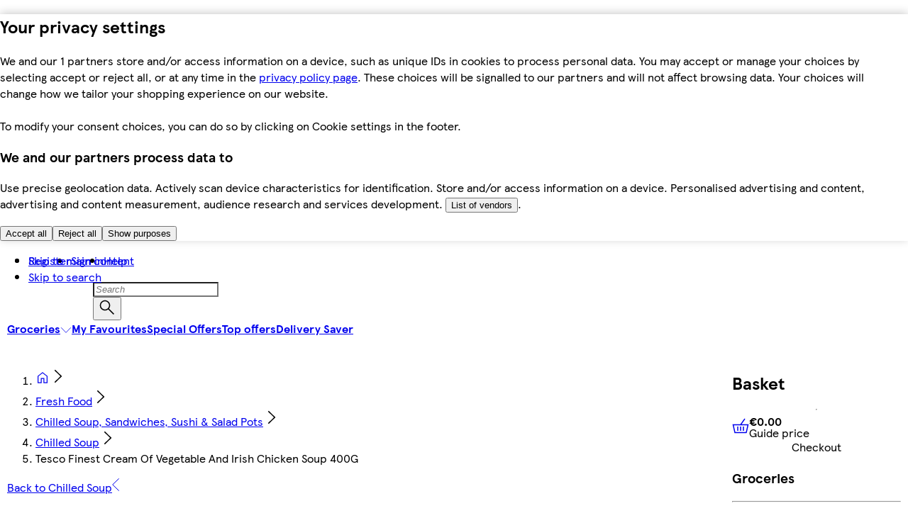

--- FILE ---
content_type: application/javascript
request_url: https://www.tesco.ie/0iJu9/mLy4/wZS4/gfvN5H/w/k1uucNOaQ5ticJV3f1/E1svAgoxHgE/UC/5iOSxjMhwB
body_size: 168684
content:
(function(){if(typeof Array.prototype.entries!=='function'){Object.defineProperty(Array.prototype,'entries',{value:function(){var index=0;const array=this;return {next:function(){if(index<array.length){return {value:[index,array[index++]],done:false};}else{return {done:true};}},[Symbol.iterator]:function(){return this;}};},writable:true,configurable:true});}}());(function(){w5();zL0();JN0();var VL=function(XD,M1){return XD>>>M1|XD<<32-M1;};var G3=function hX(f7,x8){var MX=hX;switch(f7){case Bv:{return parseInt(...x8);}break;}};var LD=function(gE){return !gE;};var M8=function FF(LF,wP){'use strict';var mL=FF;switch(LF){case F:{var jX=wP[OY];var H3=wP[gr];Ld.push(tE);if(LD(Fl(jX,H3))){throw new (dC[zl(typeof lF()[hD(s3)],Md('',[][[]]))?lF()[hD(nD)].apply(null,[Ts,g8]):lF()[hD(qF)].apply(null,[H7,mX])])(lF()[hD(tE)](CD,zX));}Ld.pop();}break;case fQ:{var rl=wP[OY];var fE=wP[gr];Ld.push(TL);var SV=fE[lP()[jM(F3)](YR,WL,V3,Gh)];var v7=fE[zl(typeof DF()[Gl(MR)],Md('',[][[]]))?DF()[Gl(T1)].apply(null,[A7,cR]):DF()[Gl(tE)].apply(null,[UP,A0])];var fP=fE[lF()[hD(xh)](hF,Rr)];var ms=fE[lF()[hD(Ih)](lX,S4)];var C1=fE[RF()[ZL(F8)].call(null,bm,Ml)];var vh=fE[jR()[mb(Bl)].call(null,Iv,Th,FP)];var lh=fE[jR()[mb(BP)](kM,rP,qF)];var BD=fE[RF()[ZL(KX)](hH,z7)];var E8;return E8=lF()[hD(pE)](P1,Ib)[Od()[kb(nD)].call(null,QR,FL,Q7,sL,Sl,Vd)](rl)[Od()[kb(nD)](Xh,FL,sL,sL,Sl,l8)](SV,lF()[hD(OD)].call(null,A3,DR))[Od()[kb(nD)](W7,FL,hV,sL,Sl,EF)](v7,hL(typeof lF()[hD(Hl)],Md([],[][[]]))?lF()[hD(OD)].call(null,A3,DR):lF()[hD(nD)].call(null,P7,pP))[Od()[kb(nD)](Zd,FL,Ph,sL,Sl,W7)](fP,lF()[hD(OD)](A3,DR))[Od()[kb(nD)].call(null,Ws,FL,LD(LD(T1)),sL,Sl,LD(T1))](ms,lF()[hD(OD)](A3,DR))[Od()[kb(nD)](Cs,FL,K7,sL,Sl,ps)](C1,lF()[hD(OD)](A3,DR))[Od()[kb(nD)](VR,FL,Ds,sL,Sl,LD([]))](vh,lF()[hD(OD)](A3,DR))[Od()[kb(nD)].apply(null,[ZE,FL,LD([]),sL,Sl,bh])](lh,lF()[hD(OD)](A3,DR))[Od()[kb(nD)](x1,FL,l8,sL,Sl,Js)](BD,zl(typeof lP()[jM(UP)],Md(lF()[hD(pE)].apply(null,[P1,Ib]),[][[]]))?lP()[jM(T1)].apply(null,[gM,R1,V7,js]):lP()[jM(nD)](T1,A3,js,tM)),Ld.pop(),E8;}break;case T0:{Ld.push(wb);var BM=LD(LD(OY));try{var TD=Ld.length;var cX=LD(LD(OY));if(dC[CV()[R7(sL)].call(null,kL,FP,qh)][DF()[Gl(Cs)](J7,JE)]){dC[CV()[R7(sL)].apply(null,[kL,FP,b3])][DF()[Gl(Cs)](J7,JE)][CV()[R7(vd)].apply(null,[U3,UM,LD(LD({}))])](DF()[Gl(K7)](BP,n7),DF()[Gl(Ds)].apply(null,[w1,gz]));dC[CV()[R7(sL)](kL,FP,Q1)][DF()[Gl(Cs)](J7,JE)][DF()[Gl(F8)].call(null,qb,QD)](DF()[Gl(K7)](BP,n7));BM=LD(LD(gr));}}catch(GD){Ld.splice(ER(TD,T1),Infinity,wb);}var zR;return Ld.pop(),zR=BM,zR;}break;case cA:{Ld.push(bR);var gl=CV()[R7(KX)](CR,w1,qh);var NV=Od()[kb(AX)].apply(null,[Js,bD,LD(WM),BP,sP,KV]);for(var Es=WM;dX(Es,nh);Es++)gl+=NV[RF()[ZL(VD)](n1,Zd)](dC[CV()[R7(hV)].apply(null,[j3,g1,kR])][hL(typeof CV()[R7(Ih)],Md('',[][[]]))?CV()[R7(Vd)](L3,QF,LD(LD(T1))):CV()[R7(WL)](ZD,p7,LD([]))](SX(dC[CV()[R7(hV)](j3,g1,pE)][Od()[kb(Dl)](b3,kh,ZF,sL,Ks,Vd)](),NV[DF()[Gl(WM)].apply(null,[OF,Rh])])));var kD;return Ld.pop(),kD=gl,kD;}break;case DO:{var PF=wP[OY];Ld.push(Th);var Q3=jR()[mb(hd)].apply(null,[hF,Ob,CX]);try{var b8=Ld.length;var gh=LD([]);if(PF[RF()[ZL(hh)](U1,VV)][CV()[R7(g1)](SR,pZ,qB)]){var tf=PF[RF()[ZL(hh)](U1,VV)][CV()[R7(g1)].apply(null,[SR,pZ,LD(WM)])][zl(typeof On()[rB(CX)],Md([],[][[]]))?On()[rB(Nw)](jU,UV,KV,Yg,mB):On()[rB(l8)].call(null,OJ,xw,UP,pE,TJ)]();var qV;return Ld.pop(),qV=tf,qV;}else{var Rx;return Ld.pop(),Rx=Q3,Rx;}}catch(MW){Ld.splice(ER(b8,T1),Infinity,Th);var jJ;return Ld.pop(),jJ=Q3,jJ;}Ld.pop();}break;case Dc:{var AW=wP[OY];Ld.push(JU);var pI=DF()[Gl(R1)].apply(null,[hh,Dp]);var Ft=DF()[Gl(R1)](hh,Dp);if(AW[jR()[mb(sL)].call(null,Cm,KV,LD({}))]){var AB=AW[jR()[mb(sL)].call(null,Cm,KV,LD(LD(WM)))][jR()[mb(g1)](Ur,OD,b3)](DF()[Gl(Q7)](sL,SC));var BI=AB[RF()[ZL(R1)](dx,Cs)](hL(typeof lF()[hD(BP)],Md([],[][[]]))?lF()[hD(P1)](zg,jz):lF()[hD(nD)](RJ,MU));if(BI){var Nn=BI[lP()[jM(gf)](WL,Js,A7,tj)](CV()[R7(K7)](dw,Uf,Ph));if(Nn){pI=BI[jR()[mb(K7)](OH,qF,LD(WM))](Nn[RF()[ZL(Q7)].apply(null,[wQ,kR])]);Ft=BI[jR()[mb(K7)](OH,qF,LD(LD([])))](Nn[lP()[jM(bh)].apply(null,[ps,AX,gS,nk])]);}}}var Q2;return Q2=IZ(wT,[On()[rB(TJ)](Cs,rt,x2,l8,qb),pI,zl(typeof lF()[hD(qF)],Md([],[][[]]))?lF()[hD(nD)].call(null,TB,Uf):lF()[hD(hZ)].call(null,Vd,Bw),Ft]),Ld.pop(),Q2;}break;case UC:{var gj=wP[OY];var vt;Ld.push(lw);return vt=LD(LD(gj[RF()[ZL(hh)].call(null,BA,VV)]))&&LD(LD(gj[RF()[ZL(hh)](BA,VV)][hL(typeof RF()[ZL(Mn)],Md([],[][[]]))?RF()[ZL(tg)](Gt,Q1):RF()[ZL(ft)].call(null,r2,wn)]))&&gj[RF()[ZL(hh)](BA,VV)][RF()[ZL(tg)](Gt,Q1)][WM]&&zl(gj[RF()[ZL(hh)](BA,VV)][RF()[ZL(tg)](Gt,Q1)][WM][On()[rB(l8)](OJ,kk,Nt,pE,Hl)](),zl(typeof lF()[hD(Cs)],Md('',[][[]]))?lF()[hD(nD)].apply(null,[QU,Np]):lF()[hD(XS)](ps,wA))?DF()[Gl(KV)].apply(null,[Pt,hI]):zl(typeof jR()[mb(mU)],Md('',[][[]]))?jR()[mb(KW)].apply(null,[DU,mj,LD(LD(T1))]):jR()[mb(hV)](tJ,BP,kt),Ld.pop(),vt;}break;case X4:{var gB=wP[OY];Ld.push(Ib);var hw=gB[RF()[ZL(hh)](Xc,VV)][lP()[jM(Hl)].apply(null,[Dl,mU,CB,dZ])];if(hw){var bB=hw[On()[rB(l8)].call(null,OJ,wj,TG,pE,LD({}))]();var dj;return Ld.pop(),dj=bB,dj;}else{var tx;return tx=jR()[mb(hd)](Ip,Ob,LD(LD({}))),Ld.pop(),tx;}Ld.pop();}break;case WY:{Ld.push(pg);throw new (dC[lF()[hD(qF)](H7,M4)])(On()[rB(Hn)](Aw,Up,nI,QF,LD(LD(T1))));}break;case IQ:{var QB=wP[OY];Ld.push(Xj);if(hL(typeof dC[CV()[R7(VD)].call(null,ZT,nD,LD(LD([])))],CV()[R7(l8)](TW,hZ,Ph))&&wt(QB[dC[hL(typeof CV()[R7(Dl)],Md('',[][[]]))?CV()[R7(VD)](ZT,nD,LD(LD(T1))):CV()[R7(WL)].apply(null,[pB,qB,Hn])][zl(typeof On()[rB(l8)],Md(zl(typeof lF()[hD(ft)],Md([],[][[]]))?lF()[hD(nD)](Xf,YW):lF()[hD(pE)](P1,RS),[][[]]))?On()[rB(Nw)].apply(null,[Rj,Xp,Hl,pJ,R1]):On()[rB(qB)](gp,rk,Ml,pE,CX)]],null)||wt(QB[DF()[Gl(L2)].apply(null,[hV,Un])],null)){var FS;return FS=dC[CV()[R7(KV)](kj,QR,LD(T1))][On()[rB(Hl)](hk,vk,Hl,nD,l8)](QB),Ld.pop(),FS;}Ld.pop();}break;case Z5:{var fx=wP[OY];var Jx=wP[gr];Ld.push(qZ);if(lp(Jx,null)||Rf(Jx,fx[DF()[Gl(WM)](OF,T5)]))Jx=fx[DF()[Gl(WM)].call(null,OF,T5)];for(var dG=WM,S2=new (dC[CV()[R7(KV)](vK,QR,A3)])(Jx);dX(dG,Jx);dG++)S2[dG]=fx[dG];var hG;return Ld.pop(),hG=S2,hG;}break;case Ir:{var SS=wP[OY];Ld.push(OU);var Hk=lF()[hD(pE)](P1,nB);var JB=lF()[hD(pE)](P1,nB);var zj=DF()[Gl(xh)].call(null,ZV,Bk);var EB=[];try{var tn=Ld.length;var NI=LD([]);try{Hk=SS[RF()[ZL(ZE)](NW,F8)];}catch(nZ){Ld.splice(ER(tn,T1),Infinity,OU);if(nZ[jR()[mb(qF)].call(null,WH,CD,LD(LD(WM)))][jR()[mb(Nt)].apply(null,[MO,XS,LD(LD({}))])](zj)){Hk=Od()[kb(Ph)].apply(null,[UM,vx,LD([]),T1,vg,ZE]);}}var kJ=dC[CV()[R7(hV)](Sw,g1,ZF)][CV()[R7(Vd)].apply(null,[Fp,QF,ZE])](SX(dC[CV()[R7(hV)](Sw,g1,R1)][Od()[kb(Dl)].apply(null,[Cs,kh,kt,sL,wZ,mB])](),MS))[zl(typeof On()[rB(ZZ)],'undefined')?On()[rB(Nw)](CD,qn,EF,vG,xh):On()[rB(l8)].apply(null,[OJ,xZ,Ds,pE,mB])]();SS[hL(typeof RF()[ZL(hh)],'undefined')?RF()[ZL(ZE)](NW,F8):RF()[ZL(ft)](Ox,nU)]=kJ;JB=hL(SS[RF()[ZL(ZE)](NW,F8)],kJ);EB=[IZ(wT,[CV()[R7(qB)](Br,Pw,EF),Hk]),IZ(wT,[lF()[hD(sL)].apply(null,[kt,mA]),gJ(JB,T1)[On()[rB(l8)](OJ,xZ,FP,pE,TJ)]()])];var gx;return Ld.pop(),gx=EB,gx;}catch(Zx){Ld.splice(ER(tn,T1),Infinity,OU);EB=[IZ(wT,[CV()[R7(qB)](Br,Pw,Th),Hk]),IZ(wT,[lF()[hD(sL)](kt,mA),JB])];}var hU;return Ld.pop(),hU=EB,hU;}break;case jN:{var Hw=wP[OY];Ld.push(F8);var Hf=jR()[mb(hd)](YI,Ob,H7);var qI=jR()[mb(hd)](YI,Ob,Sx);var KZ=new (dC[RF()[ZL(ZV)](bU,AG)])(new (dC[RF()[ZL(ZV)](bU,AG)])(zl(typeof Od()[kb(VD)],Md(hL(typeof lF()[hD(KV)],'undefined')?lF()[hD(pE)].apply(null,[P1,QF]):lF()[hD(nD)](Tf,qt),[][[]]))?Od()[kb(hV)](zS,vf,LD(LD(T1)),DI,sf,Ws):Od()[kb(Hn)](mB,TG,Q7,St,cG,mU)));try{var IS=Ld.length;var H2=LD(gr);if(LD(LD(dC[CV()[R7(sL)](sG,FP,Nt)][lF()[hD(l8)](Ww,UU)]))&&LD(LD(dC[CV()[R7(sL)].apply(null,[sG,FP,pE])][lF()[hD(l8)](Ww,UU)][RF()[ZL(Ww)](CI,Ek)]))){var HG=dC[zl(typeof lF()[hD(Ih)],Md([],[][[]]))?lF()[hD(nD)].call(null,cw,hk):lF()[hD(l8)].apply(null,[Ww,UU])][RF()[ZL(Ww)](CI,Ek)](dC[zl(typeof lF()[hD(xh)],Md('',[][[]]))?lF()[hD(nD)](Uf,Jt):lF()[hD(Uf)](PU,zf)][lF()[hD(YR)](BG,ww)],On()[rB(AX)](L3,kh,qB,EU,Qn));if(HG){Hf=KZ[DF()[Gl(Ds)].call(null,w1,PQ)](HG[CV()[R7(qB)](xf,Pw,Xh)][On()[rB(l8)].call(null,OJ,OS,EF,pE,bk)]());}}qI=hL(dC[zl(typeof CV()[R7(YR)],Md('',[][[]]))?CV()[R7(WL)](Vn,Kf,ZV):CV()[R7(sL)](sG,FP,LD({}))],Hw);}catch(gZ){Ld.splice(ER(IS,T1),Infinity,F8);Hf=hL(typeof Od()[kb(L2)],'undefined')?Od()[kb(Qn)].apply(null,[zI,WM,Qn,ft,HI,LD({})]):Od()[kb(hV)](bh,sU,mB,MU,gk,LD(LD(WM)));qI=Od()[kb(Qn)](KW,WM,nI,ft,HI,kR);}var Dk=Md(Hf,nn(qI,T1))[On()[rB(l8)](OJ,OS,Hl,pE,Th)]();var fZ;return Ld.pop(),fZ=Dk,fZ;}break;case mT:{Ld.push(hB);var Ix=dC[lF()[hD(l8)](Ww,kO)][jR()[mb(W7)](CO,kG,kx)]?dC[zl(typeof lF()[hD(F3)],Md([],[][[]]))?lF()[hD(nD)].apply(null,[Ut,qf]):lF()[hD(l8)](Ww,kO)][RF()[ZL(UM)](KH,mU)](dC[lF()[hD(l8)].apply(null,[Ww,kO])][hL(typeof jR()[mb(s3)],'undefined')?jR()[mb(W7)](CO,kG,FP):jR()[mb(KW)].apply(null,[lZ,Bw,g1])](dC[RF()[ZL(hh)](TH,VV)]))[CV()[R7(Dl)](PG,WI,LD([]))](lF()[hD(OD)](A3,BJ)):lF()[hD(pE)].call(null,P1,Ng);var qG;return Ld.pop(),qG=Ix,qG;}break;case q:{Ld.push(sL);var XB=jR()[mb(hd)](Nf,Ob,LD(LD(T1)));try{var HW=Ld.length;var lB=LD([]);if(dC[RF()[ZL(hh)](En,VV)]&&dC[RF()[ZL(hh)](En,VV)][On()[rB(RW)].apply(null,[LG,Rj,vd,VD,St])]&&dC[RF()[ZL(hh)].apply(null,[En,VV])][On()[rB(RW)](LG,Rj,VD,VD,BP)][RF()[ZL(VR)].call(null,OB,pE)]){var Bn=dC[zl(typeof RF()[ZL(WS)],Md('',[][[]]))?RF()[ZL(ft)](Rt,pj):RF()[ZL(hh)](En,VV)][On()[rB(RW)](LG,Rj,ZE,VD,H7)][RF()[ZL(VR)](OB,pE)][zl(typeof On()[rB(ZZ)],Md([],[][[]]))?On()[rB(Nw)](w2,rZ,Ml,bJ,Ds):On()[rB(l8)](OJ,LU,Vd,pE,qF)]();var PB;return Ld.pop(),PB=Bn,PB;}else{var Yp;return Ld.pop(),Yp=XB,Yp;}}catch(Pj){Ld.splice(ER(HW,T1),Infinity,sL);var Px;return Ld.pop(),Px=XB,Px;}Ld.pop();}break;case dv:{Ld.push(rx);var tp=jR()[mb(hd)](Pz,Ob,tE);try{var EJ=Ld.length;var FW=LD(gr);if(dC[hL(typeof RF()[ZL(A3)],Md([],[][[]]))?RF()[ZL(hh)].apply(null,[wO,VV]):RF()[ZL(ft)](DU,AU)][RF()[ZL(tg)](Ar,Q1)]&&dC[hL(typeof RF()[ZL(MR)],'undefined')?RF()[ZL(hh)](wO,VV):RF()[ZL(ft)].call(null,A2,Cg)][RF()[ZL(tg)](Ar,Q1)][WM]&&dC[RF()[ZL(hh)](wO,VV)][RF()[ZL(tg)](Ar,Q1)][WM][WM]&&dC[RF()[ZL(hh)].call(null,wO,VV)][zl(typeof RF()[ZL(A3)],Md('',[][[]]))?RF()[ZL(ft)](pU,GB):RF()[ZL(tg)](Ar,Q1)][BZ[ps]][WM][jR()[mb(Ww)].call(null,VH,zI,LD(T1))]){var NB=zl(dC[RF()[ZL(hh)](wO,VV)][RF()[ZL(tg)](Ar,Q1)][BZ[ps]][WM][jR()[mb(Ww)](VH,zI,LD(T1))],dC[RF()[ZL(hh)].call(null,wO,VV)][RF()[ZL(tg)].apply(null,[Ar,Q1])][WM]);var rJ=NB?hL(typeof DF()[Gl(EU)],Md([],[][[]]))?DF()[Gl(KV)](Pt,Ez):DF()[Gl(T1)](Rp,hJ):jR()[mb(hV)].apply(null,[dO,BP,bJ]);var Fx;return Ld.pop(),Fx=rJ,Fx;}else{var ZB;return Ld.pop(),ZB=tp,ZB;}}catch(DJ){Ld.splice(ER(EJ,T1),Infinity,rx);var lW;return Ld.pop(),lW=tp,lW;}Ld.pop();}break;case LY:{Ld.push(KI);var Nx=jR()[mb(hd)](VQ,Ob,qB);if(dC[RF()[ZL(hh)](tC,VV)]&&dC[RF()[ZL(hh)].call(null,tC,VV)][RF()[ZL(tg)](BH,Q1)]&&dC[RF()[ZL(hh)](tC,VV)][RF()[ZL(tg)](BH,Q1)][Od()[kb(tU)](l8,SI,ZZ,KV,Y,LD(WM))]){var Cj=dC[zl(typeof RF()[ZL(kR)],'undefined')?RF()[ZL(ft)](xk,zw):RF()[ZL(hh)].apply(null,[tC,VV])][RF()[ZL(tg)](BH,Q1)][Od()[kb(tU)](VR,SI,LD([]),KV,Y,nI)];try{var vj=Ld.length;var Qf=LD(LD(OY));var BB=dC[CV()[R7(hV)](NG,g1,LD([]))][CV()[R7(Vd)](mX,QF,s3)](SX(dC[zl(typeof CV()[R7(MR)],'undefined')?CV()[R7(WL)](sW,QG,LD(LD({}))):CV()[R7(hV)].apply(null,[NG,g1,VR])][Od()[kb(Dl)](qh,kh,QR,sL,Y,b3)](),MS))[On()[rB(l8)](OJ,lO,ZV,pE,KW)]();dC[RF()[ZL(hh)](tC,VV)][RF()[ZL(tg)](BH,Q1)][Od()[kb(tU)].call(null,Ww,SI,qF,KV,Y,VR)]=BB;var px=zl(dC[RF()[ZL(hh)].apply(null,[tC,VV])][hL(typeof RF()[ZL(Th)],'undefined')?RF()[ZL(tg)](BH,Q1):RF()[ZL(ft)](vS,Of)][Od()[kb(tU)](W7,SI,qB,KV,Y,LD(WM))],BB);var HZ=px?DF()[Gl(KV)](Pt,xv):jR()[mb(hV)](O0,BP,LD(LD(WM)));dC[zl(typeof RF()[ZL(EF)],Md([],[][[]]))?RF()[ZL(ft)](nt,RG):RF()[ZL(hh)].call(null,tC,VV)][RF()[ZL(tg)].call(null,BH,Q1)][Od()[kb(tU)](KW,SI,qb,KV,Y,LD({}))]=Cj;var bg;return Ld.pop(),bg=HZ,bg;}catch(sZ){Ld.splice(ER(vj,T1),Infinity,KI);if(hL(dC[RF()[ZL(hh)].apply(null,[tC,VV])][RF()[ZL(tg)].apply(null,[BH,Q1])][zl(typeof Od()[kb(KW)],'undefined')?Od()[kb(hV)](qF,pw,x2,II,AZ,KW):Od()[kb(tU)].apply(null,[bh,SI,Th,KV,Y,nI])],Cj)){dC[hL(typeof RF()[ZL(kt)],Md([],[][[]]))?RF()[ZL(hh)].apply(null,[tC,VV]):RF()[ZL(ft)].call(null,K7,Ng)][RF()[ZL(tg)](BH,Q1)][Od()[kb(tU)](VD,SI,LD(LD({})),KV,Y,LD(LD(T1)))]=Cj;}var QW;return Ld.pop(),QW=Nx,QW;}}else{var qx;return Ld.pop(),qx=Nx,qx;}Ld.pop();}break;}};var Wg=function(){sI=["\x6c\x65\x6e\x67\x74\x68","\x41\x72\x72\x61\x79","\x63\x6f\x6e\x73\x74\x72\x75\x63\x74\x6f\x72","\x6e\x75\x6d\x62\x65\x72"];};var An=function(){kf=["-^",".$5","CA&]X,v786!C","u","W","5}!M\"0- B",";Y_R4","cA4a\\1\\5C\x07<=C*ss/*R<6","5","XW\\R=Mt\"2-&F\n","\nP *\x3f-",",:A/:","\f|4:W1*QGA\'\"BO!I3<77","=W,*V=+LPV!","vEe","+V)8>:B\'6","EH+Q\"\r5","\\)\x00>=*","F=9JT\x40CD\nL!4+","3^T.P$%0 ^","S0ZIm34<=s\x00+6\x4076Z;","2:*\\\n7\'J,1|;;TD\x40<V2O)O.(","7W]A4","T\rIV$","$\f=5*S\r2G/:F&\vQVJ4B","$5#y\v","YI8hL","tDi","\tI74\t.I< &S","=&C","3\v\x009\v-\bq~rR77eWx\v\t","6Ea","TH0TI]!<"," Q ","|\v&\r","C0\tyZ |)#6\x3fI9$&F0","6!:N&0\x40!lyRP<\vT",">",")) B6","9^EA\'1^","-R 5]_P&","^:P7","5F\'>\t","w","^ \\$\b- \x40\x3f7\'L 0Y","DX:x \x3f-","6U/","\tV|","T-1UDIuPQhJ322oC\x3fsF;<P0<]U","\")T<4oX\x40!","G1nY\'h7\f0*!VrC#E y8;^]{^T;\\","E:+LPHU","%d\x00w\rj","w","U\"3\x400^","Y\x3f-\'L7Z!7[PW!","<T!;P}K6","0)D","..D+0+S1:F&1W_v0DI","","J/:","M3PX\vQ5\f<0:]","%V=*\" S)*b5>\\99Z]A","9_","1\b\\D","J/\n7-","4WVM;4U"," 07;U\v",";M&4","","yh","(Y ","Ic6M00G\n<YEEh"," w1*F!=\\","\f)2M6/r97ZPH\tPX","FQ","bU&%.D7%!L./A","TI)c","\x07gUV<\vT\x07b-O&$8;U","vO",";9UT","\rDU"," %*Q\v) P-Z\"+]C`4\tP","\",<\x40\n+6G+T\',",".C+","* F7Z\"\vLPP0","t\x00&\x00>F-+","Xo"," *Q",".DO+$k\"1Q9=J6\\H<\\#]q.CO$#O:",";\twP","=U*6j7:X",",P;<zTE6_","ucCiYo","\x404\tP","H ","%8,[","1;D","-K5\f#","JTP _","4\v0+*T8*\x078F1[91VTa\'^\x07","4]_C!","(P73QEc0\tvP-I&\x07\"","d","T+V","=Z1!","7>R9UT","-\x07<T","AM;","A\'!t^G","_","0#U= 7F1","AA#","H","%-Z]M&","OTR","Q0.QRA:XS<X3\n>7","M","3\rE","\x00 F\'f=YAw<\x07T","\x00/}","T\\!_T\'W4","/","#F1>","\':Y0\x3fYEA","T\\\\>","].","4#<*D","=ZzM!PXI-^5\n4+;UO1","^\\$j3\f#8(U","PT","E%]T,V","C\n1!:N&0\x40!","=X<6Ln","=\x40<4\\aK&\tuI)","&<-T,6Q","*=G","0n\x00e","TQ","z}B\v T4pn\r%qp\nW9De_pm}grH4AYa#86",":M-:G1\\EL","S","\x3f8#","&\x002<#U$:L-","~R\f(","YI8J}","BIW3#/.\\","\'EI!V)10-*","-*C"," ","BI\tM38;:D\n","\r8-6\x3f)*F1"," W\"-A+","89\x40S<E\x07hqT!!f","P07","o,o","Z","X<m\"44*D<=6B\':G7JpQ!AN<","_I","\\p)A\f$:\'`\x00,\'P","5\x00!","F\'FX:",",T&79+ D)B/","U&","P\'C\f\x3f7*S,=","^ALjD0VA~M\x3fnL,])FCvbJT\"\'",":6JTE1B\\<\\$\v07(U",")0/..5\x3fF7e9-_M;","3=E","<I\'\x3f"," # \x401:P;Y_R4",">.]$","&\tCX<x#\x07#<<C"];};var xV=function jt(RI,Lf){var sw=jt;do{switch(RI){case rN:{RI-=lm;for(var Lk=ER(bn.length,T1);Gf(Lk,WM);Lk--){var SB=Nk(ER(Md(Lk,Dn),Ld[ER(Ld.length,T1)]),Cw.length);var lI=Ck(bn,Lk);var Ex=Ck(Cw,SB);Xk+=kw(Uv,[gJ(jj(gJ(lI,Ex)),Xg(lI,Ex))]);}return OG(wm,[Xk]);}break;case KK:{RI=rN;var Dn=Lf[OY];var Zj=Lf[gr];var Cw=rI[BG];var Xk=Md([],[]);var bn=rI[Zj];}break;case L:{RI+=MK;return OG(F5,[rn]);}break;case pN:{var bI=Lf[OY];var LJ=Md([],[]);for(var Uk=ER(bI.length,T1);Gf(Uk,WM);Uk--){LJ+=bI[Uk];}return LJ;}break;case XQ:{return CW;}break;case bY:{return Zp;}break;case BQ:{var Hg=Lf[OY];RI+=RH;mt.XO=jt(pN,[Hg]);while(dX(mt.XO.length,xA))mt.XO+=mt.XO;}break;case P0:{RI+=r4;Ld.push(pB);Sk=function(cg){return jt.apply(this,[BQ,arguments]);};mt.call(null,Wk,Ww,VR);Ld.pop();}break;case X4:{var Ap=Lf[OY];var Cp=Md([],[]);for(var hg=ER(Ap.length,T1);Gf(hg,WM);hg--){Cp+=Ap[hg];}return Cp;}break;case S5:{var cj=Lf[OY];RI=QA;vI.AT=jt(X4,[cj]);while(dX(vI.AT.length,XH))vI.AT+=vI.AT;}break;case JA:{Ld.push(mI);RI=QA;OW=function(UG){return jt.apply(this,[S5,arguments]);};kw.call(null,q,[rj,kM]);Ld.pop();}break;case r0:{var nj=I2[rU];RI+=R;for(var Rn=ER(nj.length,T1);Gf(Rn,WM);Rn--){var zk=Nk(ER(Md(Rn,kI),Ld[ER(Ld.length,T1)]),kU.length);var Xt=Ck(nj,Rn);var kg=Ck(kU,zk);rn+=kw(Uv,[Xg(gJ(jj(Xt),kg),gJ(jj(kg),Xt))]);}}break;case p0:{var kZ=Lf[OY];RI=bY;var Zp=Md([],[]);var Mw=ER(kZ.length,T1);if(Gf(Mw,WM)){do{Zp+=kZ[Mw];Mw--;}while(Gf(Mw,WM));}}break;case Jm:{var sj=Lf[OY];RI+=EH;cU.g0=jt(p0,[sj]);while(dX(cU.g0.length,LB))cU.g0+=cU.g0;}break;case Dc:{Ld.push(Uf);fU=function(sx){return jt.apply(this,[Jm,arguments]);};RI+=fC;cU.apply(null,[wb,qh]);Ld.pop();}break;case WY:{var kI=Lf[OY];var rU=Lf[gr];var SJ=Lf[qN];var kU=I2[nx];RI+=Uv;var rn=Md([],[]);}break;case KC:{var lg=Lf[OY];var bj=Md([],[]);for(var hf=ER(lg.length,T1);Gf(hf,WM);hf--){bj+=lg[hf];}return bj;}break;case Z4:{var Y2=Lf[OY];rG.Ev=jt(KC,[Y2]);while(dX(rG.Ev.length,s3))rG.Ev+=rG.Ev;RI+=w4;}break;case Ir:{Ld.push(zx);zU=function(YG){return jt.apply(this,[Z4,arguments]);};OG(xK,[TJ,vJ]);RI+=jr;Ld.pop();}break;case fQ:{var hn=Lf[OY];var CW=Md([],[]);var Ot=ER(hn.length,T1);if(Gf(Ot,WM)){do{CW+=hn[Ot];Ot--;}while(Gf(Ot,WM));}RI+=Kc;}break;case LH:{var pG=Lf[OY];EI.zN=jt(fQ,[pG]);while(dX(EI.zN.length,Rj))EI.zN+=EI.zN;RI-=JC;}break;case Wc:{Ld.push(E2);vZ=function(q2){return jt.apply(this,[LH,arguments]);};EI(GJ,WG,BP);Ld.pop();RI-=LO;}break;}}while(RI!=QA);};var Eg=function(Gk){return +Gk;};var Vt=function(B2){return dC["Math"]["floor"](dC["Math"]["random"]()*B2["length"]);};var jS=function(){return OG.apply(this,[fQ,arguments]);};var fj=function bx(Lj,QZ){'use strict';var rf=bx;switch(Lj){case Pv:{var X2=function(tt,kB){Ld.push(Wk);if(LD(Kt)){for(var mx=WM;dX(mx,BZ[ft]);++mx){if(dX(mx,L2)||zl(mx,Ws)||zl(mx,BZ[YR])||zl(mx,EF)){wJ[mx]=Fj(T1);}else{wJ[mx]=Kt[DF()[Gl(WM)](OF,MI)];Kt+=dC[RF()[ZL(l8)](U2,Ff)][RF()[ZL(Dl)].call(null,sY,bS)](mx);}}}var Rk=lF()[hD(pE)](P1,xn);for(var vw=WM;dX(vw,tt[DF()[Gl(WM)].apply(null,[OF,MI])]);vw++){var tw=tt[hL(typeof RF()[ZL(EU)],Md('',[][[]]))?RF()[ZL(VD)](Bj,Zd):RF()[ZL(ft)].call(null,sW,tk)](vw);var pt=gJ(dJ(kB,pE),BZ[nD]);kB*=BZ[hV];kB&=BZ[sL];kB+=BZ[KV];kB&=BZ[pE];var Bt=wJ[tt[lF()[hD(ZZ)](KX,UN)](vw)];if(zl(typeof tw[On()[rB(nD)](dn,NZ,TJ,l8,F3)],zl(typeof jR()[mb(WL)],Md([],[][[]]))?jR()[mb(KW)](jG,Hl,CX):jR()[mb(Nw)](pr,ps,LD(T1)))){var pf=tw[On()[rB(nD)](dn,NZ,OD,l8,LD({}))](WM);if(Gf(pf,L2)&&dX(pf,bS)){Bt=wJ[pf];}}if(Gf(Bt,WM)){var Pp=Nk(pt,Kt[DF()[Gl(WM)].call(null,OF,MI)]);Bt+=Pp;Bt%=Kt[hL(typeof DF()[Gl(nD)],'undefined')?DF()[Gl(WM)](OF,MI):DF()[Gl(T1)](dZ,mj)];tw=Kt[Bt];}Rk+=tw;}var mg;return Ld.pop(),mg=Rk,mg;};var O2=function(dg){var Ht=[0x428a2f98,0x71374491,0xb5c0fbcf,0xe9b5dba5,0x3956c25b,0x59f111f1,0x923f82a4,0xab1c5ed5,0xd807aa98,0x12835b01,0x243185be,0x550c7dc3,0x72be5d74,0x80deb1fe,0x9bdc06a7,0xc19bf174,0xe49b69c1,0xefbe4786,0x0fc19dc6,0x240ca1cc,0x2de92c6f,0x4a7484aa,0x5cb0a9dc,0x76f988da,0x983e5152,0xa831c66d,0xb00327c8,0xbf597fc7,0xc6e00bf3,0xd5a79147,0x06ca6351,0x14292967,0x27b70a85,0x2e1b2138,0x4d2c6dfc,0x53380d13,0x650a7354,0x766a0abb,0x81c2c92e,0x92722c85,0xa2bfe8a1,0xa81a664b,0xc24b8b70,0xc76c51a3,0xd192e819,0xd6990624,0xf40e3585,0x106aa070,0x19a4c116,0x1e376c08,0x2748774c,0x34b0bcb5,0x391c0cb3,0x4ed8aa4a,0x5b9cca4f,0x682e6ff3,0x748f82ee,0x78a5636f,0x84c87814,0x8cc70208,0x90befffa,0xa4506ceb,0xbef9a3f7,0xc67178f2];var Rg=0x6a09e667;var Mj=0xbb67ae85;var xJ=0x3c6ef372;var Ak=0xa54ff53a;var Ij=0x510e527f;var sp=0x9b05688c;var ht=0x1f83d9ab;var mw=0x5be0cd19;var UJ=Ep(dg);var EZ=UJ["length"]*8;UJ+=dC["String"]["fromCharCode"](0x80);var bf=UJ["length"]/4+2;var UI=dC["Math"]["ceil"](bf/16);var PJ=new (dC["Array"])(UI);for(var Yk=0;Yk<UI;Yk++){PJ[Yk]=new (dC["Array"])(16);for(var T2=0;T2<16;T2++){PJ[Yk][T2]=UJ["charCodeAt"](Yk*64+T2*4)<<24|UJ["charCodeAt"](Yk*64+T2*4+1)<<16|UJ["charCodeAt"](Yk*64+T2*4+2)<<8|UJ["charCodeAt"](Yk*64+T2*4+3)<<0;}}var Vw=EZ/dC["Math"]["pow"](2,32);PJ[UI-1][14]=dC["Math"]["floor"](Vw);PJ[UI-1][15]=EZ;for(var UZ=0;UZ<UI;UZ++){var PS=new (dC["Array"])(64);var V2=Rg;var jx=Mj;var jg=xJ;var c2=Ak;var fB=Ij;var Ag=sp;var tB=ht;var Dg=mw;for(var YZ=0;YZ<64;YZ++){var mp=void 0,Xx=void 0,ZG=void 0,wS=void 0,Bg=void 0,lJ=void 0;if(YZ<16)PS[YZ]=PJ[UZ][YZ];else{mp=VL(PS[YZ-15],7)^VL(PS[YZ-15],18)^PS[YZ-15]>>>3;Xx=VL(PS[YZ-2],17)^VL(PS[YZ-2],19)^PS[YZ-2]>>>10;PS[YZ]=PS[YZ-16]+mp+PS[YZ-7]+Xx;}Xx=VL(fB,6)^VL(fB,11)^VL(fB,25);ZG=fB&Ag^~fB&tB;wS=Dg+Xx+ZG+Ht[YZ]+PS[YZ];mp=VL(V2,2)^VL(V2,13)^VL(V2,22);Bg=V2&jx^V2&jg^jx&jg;lJ=mp+Bg;Dg=tB;tB=Ag;Ag=fB;fB=c2+wS>>>0;c2=jg;jg=jx;jx=V2;V2=wS+lJ>>>0;}Rg=Rg+V2;Mj=Mj+jx;xJ=xJ+jg;Ak=Ak+c2;Ij=Ij+fB;sp=sp+Ag;ht=ht+tB;mw=mw+Dg;}return [Rg>>24&0xff,Rg>>16&0xff,Rg>>8&0xff,Rg&0xff,Mj>>24&0xff,Mj>>16&0xff,Mj>>8&0xff,Mj&0xff,xJ>>24&0xff,xJ>>16&0xff,xJ>>8&0xff,xJ&0xff,Ak>>24&0xff,Ak>>16&0xff,Ak>>8&0xff,Ak&0xff,Ij>>24&0xff,Ij>>16&0xff,Ij>>8&0xff,Ij&0xff,sp>>24&0xff,sp>>16&0xff,sp>>8&0xff,sp&0xff,ht>>24&0xff,ht>>16&0xff,ht>>8&0xff,ht&0xff,mw>>24&0xff,mw>>16&0xff,mw>>8&0xff,mw&0xff];};var Wn=function(){var HS=xU();var UB=-1;if(HS["indexOf"]('Trident/7.0')>-1)UB=11;else if(HS["indexOf"]('Trident/6.0')>-1)UB=10;else if(HS["indexOf"]('Trident/5.0')>-1)UB=9;else UB=0;return UB>=9;};var zt=function(){var Ef=nw();var rp=dC["Object"]["prototype"]["hasOwnProperty"].call(dC["Navigator"]["prototype"],'mediaDevices');var KJ=dC["Object"]["prototype"]["hasOwnProperty"].call(dC["Navigator"]["prototype"],'serviceWorker');var bZ=! !dC["window"]["browser"];var tI=typeof dC["ServiceWorker"]==='function';var nG=typeof dC["ServiceWorkerContainer"]==='function';var mJ=typeof dC["frames"]["ServiceWorkerRegistration"]==='function';var vU=dC["window"]["location"]&&dC["window"]["location"]["protocol"]==='http:';var HU=Ef&&(!rp||!KJ||!tI||!bZ||!nG||!mJ)&&!vU;return HU;};var nw=function(){var YS=xU();var Kp=/(iPhone|iPad).*AppleWebKit(?!.*(Version|CriOS))/i["test"](YS);var BU=dC["navigator"]["platform"]==='MacIntel'&&dC["navigator"]["maxTouchPoints"]>1&&/(Safari)/["test"](YS)&&!dC["window"]["MSStream"]&&typeof dC["navigator"]["standalone"]!=='undefined';return Kp||BU;};var GI=function(z2){var NJ=dC["Math"]["floor"](dC["Math"]["random"]()*100000+10000);var qp=dC["String"](z2*NJ);var Gj=0;var QI=[];var PW=qp["length"]>=18?true:false;while(QI["length"]<6){QI["push"](dC["parseInt"](qp["slice"](Gj,Gj+2),10));Gj=PW?Gj+3:Gj+2;}var wf=kS(QI);return [NJ,wf];};var P2=function(Bf){if(Bf===null||Bf===undefined){return 0;}var US=function Jn(GU){return Bf["toLowerCase"]()["includes"](GU["toLowerCase"]());};var OI=0;(tS&&tS["fields"]||[])["some"](function(YJ){var Cf=YJ["type"];var Yt=YJ["labels"];if(Yt["some"](US)){OI=cW[Cf];if(YJ["extensions"]&&YJ["extensions"]["labels"]&&YJ["extensions"]["labels"]["some"](function(jZ){return Bf["toLowerCase"]()["includes"](jZ["toLowerCase"]());})){OI=cW[YJ["extensions"]["type"]];}return true;}return false;});return OI;};var Vk=function(RB){if(RB===undefined||RB==null){return false;}var dI=function Vg(sB){return RB["toLowerCase"]()===sB["toLowerCase"]();};return RZ["some"](dI);};var Tg=function(Vj){try{var Dx=new (dC["Set"])(dC["Object"]["values"](cW));return Vj["split"](';')["some"](function(Wf){var In=Wf["split"](',');var TZ=dC["Number"](In[In["length"]-1]);return Dx["has"](TZ);});}catch(qJ){return false;}};var XJ=function(Jk){var vn='';var f2=0;if(Jk==null||dC["document"]["activeElement"]==null){return IZ(wT,["elementFullId",vn,"elementIdType",f2]);}var At=['id','name','for','placeholder','aria-label','aria-labelledby'];At["forEach"](function(Vp){if(!Jk["hasAttribute"](Vp)||vn!==''&&f2!==0){return;}var sS=Jk["getAttribute"](Vp);if(vn===''&&(sS!==null||sS!==undefined)){vn=sS;}if(f2===0){f2=P2(sS);}});return IZ(wT,["elementFullId",vn,"elementIdType",f2]);};var It=function(Zf){var J2;if(Zf==null){J2=dC["document"]["activeElement"];}else J2=Zf;if(dC["document"]["activeElement"]==null)return -1;var Hx=J2["getAttribute"]('name');if(Hx==null){var Kn=J2["getAttribute"]('id');if(Kn==null)return -1;else return Wx(Kn);}return Wx(Hx);};var wB=function(kp){var Yj=-1;var Nj=[];if(! !kp&&typeof kp==='string'&&kp["length"]>0){var Qg=kp["split"](';');if(Qg["length"]>1&&Qg[Qg["length"]-1]===''){Qg["pop"]();}Yj=dC["Math"]["floor"](dC["Math"]["random"]()*Qg["length"]);var TS=Qg[Yj]["split"](',');for(var Wp in TS){if(!dC["isNaN"](TS[Wp])&&!dC["isNaN"](dC["parseInt"](TS[Wp],10))){Nj["push"](TS[Wp]);}}}else{var bW=dC["String"](jp(1,5));var GZ='1';var gt=dC["String"](jp(20,70));var Wj=dC["String"](jp(100,300));var KB=dC["String"](jp(100,300));Nj=[bW,GZ,gt,Wj,KB];}return [Yj,Nj];};var qS=function(zW,s2){var fg=typeof zW==='string'&&zW["length"]>0;var FZ=!dC["isNaN"](s2)&&(dC["Number"](s2)===-1||sg()<dC["Number"](s2));if(!(fg&&FZ)){return false;}var Lt='^([a-fA-F0-9]{31,32})$';return zW["search"](Lt)!==-1;};var Zk=function(jn,xj,Yx){var Qt;do{Qt=zp(hT,[jn,xj]);}while(zl(Nk(Qt,Yx),WM));return Qt;};var nS=function(Ig){Ld.push(DR);var hW=nw(Ig);var mZ=dC[lF()[hD(l8)].call(null,Ww,Bs)][zl(typeof lF()[hD(hh)],Md('',[][[]]))?lF()[hD(nD)](b3,Iw):lF()[hD(YR)](BG,sD)][zl(typeof lP()[jM(YR)],'undefined')?lP()[jM(T1)](jw,zI,CG,R2):lP()[jM(ft)](kR,OD,dp,XL)].call(dC[lP()[jM(Dl)].call(null,qB,W7,Ih,AU)][lF()[hD(YR)].call(null,BG,sD)],lP()[jM(CX)](WL,Mn,vS,Wh));var zG=dC[lF()[hD(l8)](Ww,Bs)][lF()[hD(YR)].apply(null,[BG,sD])][lP()[jM(ft)](kR,Bl,dp,XL)].call(dC[lP()[jM(Dl)].call(null,qB,ZZ,Ih,AU)][lF()[hD(YR)](BG,sD)],RF()[ZL(MR)](M3,vW));var sn=LD(LD(dC[CV()[R7(sL)].call(null,DE,FP,LD(LD(T1)))][hL(typeof DF()[Gl(qB)],Md('',[][[]]))?DF()[Gl(Vd)](rP,xb):DF()[Gl(T1)].apply(null,[hF,Fn])]));var xg=zl(typeof dC[hL(typeof RF()[ZL(kx)],Md('',[][[]]))?RF()[ZL(zS)].call(null,zh,nI):RF()[ZL(ft)].apply(null,[CZ,kx])],jR()[mb(Nw)](wE,ps,Nt));var AS=zl(typeof dC[lF()[hD(WS)](fI,Y)],jR()[mb(Nw)](wE,ps,CX));var Z2=zl(typeof dC[lF()[hD(b3)](nI,C7)][jR()[mb(mU)].apply(null,[bE,PU,LD(LD([]))])],jR()[mb(Nw)](wE,ps,BP));var ZS=dC[CV()[R7(sL)](DE,FP,nD)][On()[rB(EU)](Ds,PQ,ZF,pE,Qn)]&&zl(dC[CV()[R7(sL)](DE,FP,nI)][On()[rB(EU)](Ds,PQ,gg,pE,Ds)][lF()[hD(Js)](Xh,j1)],DF()[Gl(Zd)](Xh,X3));var Gp=hW&&(LD(mZ)||LD(zG)||LD(xg)||LD(sn)||LD(AS)||LD(Z2))&&LD(ZS);var LI;return Ld.pop(),LI=Gp,LI;};var rg=function(Mt){Ld.push(XI);var qw;return qw=dk()[DF()[Gl(UM)](W7,XX)](function lS(Ax){Ld.push(En);while(T1)switch(Ax[jR()[mb(gg)].call(null,dL,x1,LD([]))]=Ax[RF()[ZL(Th)](HV,VD)]){case WM:if(p2(jR()[mb(Vd)].apply(null,[rD,dU,Bl]),dC[zl(typeof RF()[ZL(Hl)],Md([],[][[]]))?RF()[ZL(ft)].apply(null,[l2,VZ]):RF()[ZL(hh)](Ur,VV)])){Ax[zl(typeof RF()[ZL(tU)],'undefined')?RF()[ZL(ft)].apply(null,[Df,M2]):RF()[ZL(Th)].apply(null,[HV,VD])]=ft;break;}{var Sn;return Sn=Ax[RF()[ZL(ZF)](vp,Ds)](DF()[Gl(tU)].apply(null,[XS,kl]),null),Ld.pop(),Sn;}case ft:{var wx;return wx=Ax[RF()[ZL(ZF)](vp,Ds)](hL(typeof DF()[Gl(WL)],Md([],[][[]]))?DF()[Gl(tU)](XS,kl):DF()[Gl(T1)].apply(null,[Cx,cp]),dC[RF()[ZL(hh)].apply(null,[Ur,VV])][jR()[mb(Vd)](rD,dU,EF)][DF()[Gl(ZV)].call(null,tU,E2)](Mt)),Ld.pop(),wx;}case YR:case Od()[kb(TG)].call(null,P1,WV,mB,YR,wI,bh):{var DG;return DG=Ax[lP()[jM(KW)](nD,hV,qB,kM)](),Ld.pop(),DG;}}Ld.pop();},null,null,null,dC[lP()[jM(kR)].apply(null,[KV,MR,BP,MG])]),Ld.pop(),qw;};var AI=function(){if(LD(LD(OY))){}else if(LD(LD(OY))){}else if(LD(gr)){}else if(LD(LD([]))){return function XU(cx){Ld.push(LW);var lt=dC[RF()[ZL(TG)].apply(null,[YI,AX])](xU());var TU=dC[RF()[ZL(TG)](YI,AX)](cx[RF()[ZL(WS)].call(null,Jt,Jt)]);var QJ;return QJ=Ln(Md(lt,TU))[On()[rB(l8)](OJ,cZ,hh,pE,BP)](),Ld.pop(),QJ;};}else{}};var Op=function(){Ld.push(mS);try{var W2=Ld.length;var Dw=LD(gr);var tV=gV();var pS=Lw()[zl(typeof RF()[ZL(Vd)],Md('',[][[]]))?RF()[ZL(ft)].apply(null,[SZ,Gh]):RF()[ZL(Zd)](FU,Rj)](new (dC[RF()[ZL(ZV)].call(null,U1,AG)])(lF()[hD(Q1)](LB,rW),RF()[ZL(Q1)](VF,T1)),lP()[jM(ZZ)](ft,QR,GS,Sj));var jI=gV();var Bp=ER(jI,tV);var xI;return xI=IZ(wT,[jR()[mb(Zd)](Ok,Sx,VD),pS,RF()[ZL(b3)](xb,gS),Bp]),Ld.pop(),xI;}catch(Jj){Ld.splice(ER(W2,T1),Infinity,mS);var Pg;return Ld.pop(),Pg={},Pg;}Ld.pop();};var Lw=function(){Ld.push(Sg);var hS=dC[RF()[ZL(Js)](ph,zI)][hL(typeof On()[rB(qF)],Md([],[][[]]))?On()[rB(KW)].apply(null,[wp,A2,hZ,VD,LD({})]):On()[rB(Nw)](Jw,Og,BP,cI,qh)]?dC[RF()[ZL(Js)].call(null,ph,zI)][On()[rB(KW)](wp,A2,WL,VD,qB)]:Fj(T1);var nV=dC[RF()[ZL(Js)].call(null,ph,zI)][jR()[mb(ZV)](Qx,WM,KW)]?dC[RF()[ZL(Js)](ph,zI)][jR()[mb(ZV)](Qx,WM,St)]:Fj(T1);var Wt=dC[RF()[ZL(hh)](cL,VV)][zl(typeof CV()[R7(tU)],Md([],[][[]]))?CV()[R7(WL)](mk,R1,sL):CV()[R7(ZV)](TI,zI,T1)]?dC[RF()[ZL(hh)](cL,VV)][hL(typeof CV()[R7(EU)],Md([],[][[]]))?CV()[R7(ZV)](TI,zI,hh):CV()[R7(WL)].call(null,mW,fw,LD(T1))]:Fj(T1);var j2=dC[RF()[ZL(hh)](cL,VV)][zl(typeof On()[rB(VD)],Md(lF()[hD(pE)].apply(null,[P1,Dt]),[][[]]))?On()[rB(Nw)](pk,Rt,Ws,IV,YR):On()[rB(qF)](TB,Yn,Mn,l8,VR)]?dC[RF()[ZL(hh)].call(null,cL,VV)][On()[rB(qF)].apply(null,[TB,Yn,RW,l8,YR])]():Fj(T1);var ZI=dC[RF()[ZL(hh)].apply(null,[cL,VV])][lF()[hD(mB)](Bl,cB)]?dC[RF()[ZL(hh)].apply(null,[cL,VV])][hL(typeof lF()[hD(tU)],Md([],[][[]]))?lF()[hD(mB)](Bl,cB):lF()[hD(nD)](rx,rw)]:Fj(T1);var Kk=Fj(T1);var LS=[lF()[hD(pE)](P1,Dt),Kk,DF()[Gl(kx)].call(null,Ek,XE),zp(mT,[]),zp(gH,[]),zp(HQ,[]),zp(P0,[]),zp(Jm,[]),zp(KK,[]),hS,nV,Wt,j2,ZI];var Fk;return Fk=LS[CV()[R7(Dl)](G2,WI,T1)](lP()[jM(nD)](T1,gf,js,vf)),Ld.pop(),Fk;};var Aj=function(){var Mp;Ld.push(WZ);return Mp=zp(OT,[dC[zl(typeof CV()[R7(WL)],Md('',[][[]]))?CV()[R7(WL)].call(null,En,tG,W7):CV()[R7(sL)].apply(null,[vP,FP,l8])]]),Ld.pop(),Mp;};var SU=function(){Ld.push(wg);var SG=[gn,Uj];var gw=MZ(Qw);if(hL(gw,LD(LD(OY)))){try{var nf=Ld.length;var Kj=LD(gr);var bG=dC[CV()[R7(x2)].apply(null,[DD,WL,P1])](gw)[RF()[ZL(CX)](P8,ft)](lF()[hD(bJ)].apply(null,[HB,dS]));if(Gf(bG[DF()[Gl(WM)](OF,Gg)],nD)){var DZ=dC[CV()[R7(YR)].apply(null,[Fw,IB,F3])](bG[ft],VD);DZ=dC[jR()[mb(Th)].apply(null,[lU,sL,LD(LD(T1))])](DZ)?gn:DZ;SG[BZ[ps]]=DZ;}}catch(qg){Ld.splice(ER(nf,T1),Infinity,wg);}}var m2;return Ld.pop(),m2=SG,m2;};var zJ=function(){var K2=[Fj(T1),Fj(T1)];var Tn=MZ(Qp);Ld.push(wG);if(hL(Tn,LD([]))){try{var ln=Ld.length;var LZ=LD([]);var Sf=dC[zl(typeof CV()[R7(RW)],'undefined')?CV()[R7(WL)](Ik,hJ,kR):CV()[R7(x2)].apply(null,[Rd,WL,W7])](Tn)[RF()[ZL(CX)](PV,ft)](lF()[hD(bJ)](HB,OH));if(Gf(Sf[DF()[Gl(WM)].apply(null,[OF,zn])],nD)){var Tt=dC[CV()[R7(YR)].apply(null,[B7,IB,UM])](Sf[T1],VD);var IG=dC[CV()[R7(YR)](B7,IB,Ww)](Sf[YR],VD);Tt=dC[jR()[mb(Th)](X1,sL,Vd)](Tt)?Fj(T1):Tt;IG=dC[jR()[mb(Th)](X1,sL,hV)](IG)?Fj(T1):IG;K2=[IG,Tt];}}catch(Jp){Ld.splice(ER(ln,T1),Infinity,wG);}}var wU;return Ld.pop(),wU=K2,wU;};var Mg=function(){Ld.push(Ob);var EG=lF()[hD(pE)].apply(null,[P1,Bx]);var XG=MZ(Qp);if(XG){try{var JG=Ld.length;var xB=LD([]);var ff=dC[CV()[R7(x2)](ct,WL,bk)](XG)[hL(typeof RF()[ZL(Vd)],Md('',[][[]]))?RF()[ZL(CX)](Gd,ft):RF()[ZL(ft)](cf,PG)](lF()[hD(bJ)].apply(null,[HB,MJ]));EG=ff[WM];}catch(Gn){Ld.splice(ER(JG,T1),Infinity,Ob);}}var QS;return Ld.pop(),QS=EG,QS;};var CS=function(){Ld.push(df);var vB=MZ(Qp);if(vB){try{var Zg=Ld.length;var nJ=LD([]);var JI=dC[hL(typeof CV()[R7(ft)],Md([],[][[]]))?CV()[R7(x2)](mM,WL,TJ):CV()[R7(WL)](fS,rk,BP)](vB)[RF()[ZL(CX)](WR,ft)](lF()[hD(bJ)](HB,HP));if(Gf(JI[DF()[Gl(WM)].call(null,OF,FU)],pE)){var RU=dC[CV()[R7(YR)](kF,IB,LD(LD(T1)))](JI[KV],BZ[UP]);var Pn;return Pn=dC[jR()[mb(Th)](rh,sL,T1)](RU)||zl(RU,Fj(T1))?Fj(FO[hL(typeof RF()[ZL(EU)],'undefined')?RF()[ZL(kR)](pR,Vd):RF()[ZL(ft)](Kg,Ct)]()):RU,Ld.pop(),Pn;}}catch(Xw){Ld.splice(ER(Zg,T1),Infinity,df);var WU;return Ld.pop(),WU=Fj(BZ[x1]),WU;}}var MB;return Ld.pop(),MB=Fj(T1),MB;};var JZ=function(){var DS=MZ(Qp);Ld.push(jV);if(DS){try{var rS=Ld.length;var Ew=LD([]);var ZU=dC[CV()[R7(x2)].apply(null,[ND,WL,Q1])](DS)[hL(typeof RF()[ZL(gf)],Md('',[][[]]))?RF()[ZL(CX)].call(null,Z7,ft):RF()[ZL(ft)](Rw,Kw)](lF()[hD(bJ)](HB,W0));if(zl(ZU[DF()[Gl(WM)].apply(null,[OF,Gx])],pE)){var DB;return Ld.pop(),DB=ZU[sL],DB;}}catch(BV){Ld.splice(ER(rS,T1),Infinity,jV);var Mk;return Ld.pop(),Mk=null,Mk;}}var pn;return Ld.pop(),pn=null,pn;};var F2=function(OZ,kn){Ld.push(wI);for(var GG=WM;dX(GG,kn[DF()[Gl(WM)].call(null,OF,VS)]);GG++){var Ug=kn[GG];Ug[CV()[R7(pE)](Vb,qb,ZF)]=Ug[CV()[R7(pE)].apply(null,[Vb,qb,Js])]||LD(gr);Ug[DF()[Gl(Nw)].call(null,KW,jz)]=LD(OY);if(p2(jR()[mb(l8)](IR,gg,mU),Ug))Ug[RF()[ZL(qF)].call(null,YV,nD)]=LD(OY);dC[lF()[hD(l8)](Ww,Dh)][RF()[ZL(EU)].call(null,D8,UP)](OZ,zZ(Ug[On()[rB(Qn)](W7,VG,bh,YR,LD(T1))]),Ug);}Ld.pop();};var ck=function(ng,lf,ZJ){Ld.push(FI);if(lf)F2(ng[zl(typeof lF()[hD(tg)],Md([],[][[]]))?lF()[hD(nD)].apply(null,[IU,wk]):lF()[hD(YR)](BG,Yw)],lf);if(ZJ)F2(ng,ZJ);dC[lF()[hD(l8)](Ww,IJ)][RF()[ZL(EU)](Rt,UP)](ng,hL(typeof lF()[hD(Js)],Md('',[][[]]))?lF()[hD(YR)](BG,Yw):lF()[hD(nD)](Xh,xt),IZ(wT,[RF()[ZL(qF)](zn,nD),LD({})]));var qU;return Ld.pop(),qU=ng,qU;};var zZ=function(Zw){Ld.push(Af);var g2=Tj(Zw,CV()[R7(kR)](MO,Ph,R1));var cJ;return cJ=lp(DF()[Gl(AX)](Vf,fV),hx(g2))?g2:dC[RF()[ZL(l8)].apply(null,[WJ,Ff])](g2),Ld.pop(),cJ;};var Tj=function(bp,JJ){Ld.push(Tw);if(wt(hL(typeof jR()[mb(Dl)],Md([],[][[]]))?jR()[mb(kR)].apply(null,[lM,Fg,LD([])]):jR()[mb(KW)].apply(null,[Vx,XZ,Th]),hx(bp))||LD(bp)){var mn;return Ld.pop(),mn=bp,mn;}var Ej=bp[dC[CV()[R7(VD)](QX,nD,Mn)][lF()[hD(F8)].apply(null,[gf,fb])]];if(hL(Kx(WM),Ej)){var N2=Ej.call(bp,JJ||CV()[R7(EU)](WF,tE,Cs));if(wt(jR()[mb(kR)](lM,Fg,LD(LD({}))),hx(N2))){var Hj;return Ld.pop(),Hj=N2,Hj;}throw new (dC[zl(typeof lF()[hD(vd)],'undefined')?lF()[hD(nD)](Jf,Gw):lF()[hD(qF)](H7,f1)])(CV()[R7(A3)](Rd,zS,qB));}var Qj;return Qj=(zl(CV()[R7(kR)].call(null,YV,Ph,LD(LD({}))),JJ)?dC[RF()[ZL(l8)](Rp,Ff)]:dC[On()[rB(sL)](Pf,Bk,Ml,sL,LD(LD({})))])(bp),Ld.pop(),Qj;};var zB=function(Sp){if(LD(Sp)){VJ=Ml;st=Uf;Et=UP;Pk=CX;VU=CX;JS=CX;pp=CX;lG=CX;YU=CX;}};var qk=function(){Ld.push(xS);VI=hL(typeof lF()[hD(TJ)],Md([],[][[]]))?lF()[hD(pE)].call(null,P1,AJ):lF()[hD(nD)](KS,TL);FJ=WM;cS=WM;mG=WM;sJ=lF()[hD(pE)](P1,AJ);qj=WM;Tx=WM;VB=BZ[ps];xx=lF()[hD(pE)](P1,AJ);If=WM;lk=WM;PZ=WM;Yf=WM;NU=BZ[ps];Ld.pop();tZ=WM;};var WB=function(){Xn=WM;Ld.push(FL);Uw=lF()[hD(pE)].call(null,P1,kk);lj={};CU=lF()[hD(pE)](P1,kk);DW=WM;Ld.pop();KG=WM;};var FB=function(bw,Zn,YB){Ld.push(Mx);try{var jk=Ld.length;var XW=LD(LD(OY));var D2=WM;var cn=LD(LD(OY));if(hL(Zn,T1)&&Gf(cS,Et)){if(LD(jB[hL(typeof CV()[R7(FP)],'undefined')?CV()[R7(s3)].apply(null,[T5,KW,qF]):CV()[R7(WL)](gS,Mf,hd)])){cn=LD(LD({}));jB[hL(typeof CV()[R7(tU)],Md('',[][[]]))?CV()[R7(s3)].call(null,T5,KW,LD(T1)):CV()[R7(WL)](Oj,FP,H7)]=LD(LD({}));}var BS;return BS=IZ(wT,[jR()[mb(BP)](gG,rP,LD(LD({}))),D2,RF()[ZL(nI)](X3,tE),cn,lF()[hD(g1)](vW,Ar),FJ]),Ld.pop(),BS;}if(zl(Zn,T1)&&dX(FJ,st)||hL(Zn,BZ[x1])&&dX(cS,Et)){var xG=bw?bw:dC[CV()[R7(sL)].apply(null,[AF,FP,LD({})])][RF()[ZL(FP)](gG,mB)];var fk=Fj(T1);var KU=Fj(T1);if(xG&&xG[RF()[ZL(Bl)].apply(null,[AE,bJ])]&&xG[lF()[hD(K7)](Dj,qL)]){fk=dC[CV()[R7(hV)].call(null,Lp,g1,Dl)][CV()[R7(Vd)](fG,QF,EU)](xG[RF()[ZL(Bl)].apply(null,[AE,bJ])]);KU=dC[CV()[R7(hV)](Lp,g1,LD(LD([])))][CV()[R7(Vd)].apply(null,[fG,QF,R1])](xG[lF()[hD(K7)].call(null,Dj,qL)]);}else if(xG&&xG[RF()[ZL(St)].call(null,dl,Uf)]&&xG[Od()[kb(bh)].call(null,MR,HJ,LD(LD({})),KV,Tk,Sx)]){fk=dC[CV()[R7(hV)](Lp,g1,QR)][CV()[R7(Vd)].call(null,fG,QF,LD(T1))](xG[RF()[ZL(St)](dl,Uf)]);KU=dC[CV()[R7(hV)](Lp,g1,Cs)][CV()[R7(Vd)](fG,QF,Zd)](xG[Od()[kb(bh)].call(null,bk,HJ,LD([]),KV,Tk,UM)]);}var NS=xG[hL(typeof lF()[hD(hd)],Md([],[][[]]))?lF()[hD(Ds)].apply(null,[kx,FU]):lF()[hD(nD)](jf,Vx)];if(lp(NS,null))NS=xG[lF()[hD(R1)](Q7,HM)];var Hp=It(NS);D2=ER(gV(),YB);var k2=lF()[hD(pE)].apply(null,[P1,bt])[Od()[kb(nD)](RW,FL,UP,sL,Tk,LD({}))](Yf,lF()[hD(OD)](A3,Un))[Od()[kb(nD)](xh,FL,LD(LD(T1)),sL,Tk,s3)](Zn,lF()[hD(OD)](A3,Un))[Od()[kb(nD)].apply(null,[Hn,FL,LD(LD(WM)),sL,Tk,AX])](D2,lF()[hD(OD)](A3,Un))[Od()[kb(nD)](CX,FL,tU,sL,Tk,gf)](fk,lF()[hD(OD)](A3,Un))[Od()[kb(nD)](Hl,FL,XS,sL,Tk,kx)](KU);if(hL(Zn,T1)){k2=(zl(typeof lF()[hD(Zd)],Md([],[][[]]))?lF()[hD(nD)](mj,Cn):lF()[hD(pE)].call(null,P1,bt))[Od()[kb(nD)](bh,FL,Dl,sL,Tk,BP)](k2,hL(typeof lF()[hD(YR)],'undefined')?lF()[hD(OD)].call(null,A3,Un):lF()[hD(nD)](zx,P1))[Od()[kb(nD)](ZV,FL,BP,sL,Tk,LD(LD(WM)))](Hp);var CJ=wt(typeof xG[jR()[mb(OD)](GF,TG,ZF)],CV()[R7(l8)].call(null,NE,hZ,EU))?xG[jR()[mb(OD)].call(null,GF,TG,qh)]:xG[lF()[hD(Q7)](FP,hj)];if(wt(CJ,null)&&hL(CJ,T1))k2=lF()[hD(pE)].call(null,P1,bt)[Od()[kb(nD)](Sx,FL,CX,sL,Tk,Vd)](k2,zl(typeof lF()[hD(CX)],Md([],[][[]]))?lF()[hD(nD)](pP,Zt):lF()[hD(OD)](A3,Un))[Od()[kb(nD)](hh,FL,UP,sL,Tk,tU)](CJ);}if(wt(typeof xG[zl(typeof DF()[Gl(ZZ)],'undefined')?DF()[Gl(T1)](Lx,fp):DF()[Gl(s3)].call(null,bJ,As)],CV()[R7(l8)](NE,hZ,qF))&&zl(xG[DF()[Gl(s3)].call(null,bJ,As)],LD({})))k2=lF()[hD(pE)](P1,bt)[Od()[kb(nD)](MR,FL,LD(LD([])),sL,Tk,LD(LD(T1)))](k2,CV()[R7(nI)](YP,F8,bk));k2=(zl(typeof lF()[hD(x2)],Md([],[][[]]))?lF()[hD(nD)](GV,Lg):lF()[hD(pE)](P1,bt))[Od()[kb(nD)](F3,FL,LD(WM),sL,Tk,Sx)](k2,lP()[jM(nD)].call(null,T1,tg,js,Ux));mG=Md(Md(Md(Md(Md(mG,Yf),Zn),D2),fk),KU);VI=Md(VI,k2);}if(zl(Zn,BZ[x1]))FJ++;else cS++;Yf++;var dB;return dB=IZ(wT,[jR()[mb(BP)](gG,rP,W7),D2,RF()[ZL(nI)](X3,tE),cn,lF()[hD(g1)](vW,Ar),FJ]),Ld.pop(),dB;}catch(lx){Ld.splice(ER(jk,T1),Infinity,Mx);}Ld.pop();};var fJ=function(mf,ES,Jg){Ld.push(Qk);try{var Ow=Ld.length;var Tp=LD({});var C2=mf?mf:dC[CV()[R7(sL)].call(null,hp,FP,hd)][RF()[ZL(FP)](np,mB)];var gU=WM;var gI=Fj(T1);var n2=T1;var kV=LD(LD(OY));if(Gf(DW,VJ)){if(LD(jB[CV()[R7(s3)](DI,KW,KV)])){kV=LD(LD({}));jB[CV()[R7(s3)](DI,KW,kt)]=LD(LD({}));}var bz4;return bz4=IZ(wT,[jR()[mb(BP)](np,rP,VD),gU,zl(typeof RF()[ZL(x1)],Md([],[][[]]))?RF()[ZL(ft)].call(null,WH4,hr4):RF()[ZL(kt)](AU,WS),gI,hL(typeof RF()[ZL(Ws)],'undefined')?RF()[ZL(nI)].call(null,Og,tE):RF()[ZL(ft)].call(null,nk,TJ),kV]),Ld.pop(),bz4;}if(dX(DW,VJ)&&C2&&hL(C2[jR()[mb(s3)].apply(null,[SW,MT4,sL])],undefined)){gI=C2[jR()[mb(s3)](SW,MT4,vd)];var f94=C2[On()[rB(UP)].call(null,nB,kO4,hV,pE,IB)];var FY4=C2[jR()[mb(nI)].apply(null,[RH4,hV,WS])]?T1:WM;var GA4=C2[RF()[ZL(vd)](Ux,LU)]?T1:WM;var Pz4=C2[DF()[Gl(nI)].call(null,mW,H1)]?T1:WM;var ZW=C2[hL(typeof CV()[R7(bh)],'undefined')?CV()[R7(FP)](kC4,TG,LD([])):CV()[R7(WL)](Wc4,S54,g1)]?T1:WM;var Iz4=Md(Md(Md(SX(FY4,pE),SX(GA4,nD)),SX(Pz4,ft)),ZW);gU=ER(gV(),Jg);var FQ4=It(null);var EW=WM;if(f94&&gI){if(hL(f94,WM)&&hL(gI,WM)&&hL(f94,gI))gI=Fj(T1);else gI=hL(gI,WM)?gI:f94;}if(zl(GA4,WM)&&zl(Pz4,WM)&&zl(ZW,WM)&&Rf(gI,L2)){if(zl(ES,YR)&&Gf(gI,FO[lP()[jM(UP)](nD,IB,hm4,VQ4)]())&&tq(gI,Ek))gI=Fj(ft);else if(Gf(gI,Ph)&&tq(gI,Zd))gI=Fj(BZ[T1]);else if(Gf(gI,BZ[TJ])&&tq(gI,BZ[AX]))gI=Fj(nD);else gI=Fj(FO[zl(typeof lF()[hD(TJ)],Md([],[][[]]))?lF()[hD(nD)].apply(null,[jC4,vS]):lF()[hD(zI)].apply(null,[Am4,W04])]());}if(hL(FQ4,AA4)){Zc4=WM;AA4=FQ4;}else Zc4=Md(Zc4,T1);var KO4=gr4(gI);if(zl(KO4,WM)){var Ir4=(zl(typeof lF()[hD(UM)],Md('',[][[]]))?lF()[hD(nD)].call(null,Bv4,qQ4):lF()[hD(pE)].call(null,P1,IU))[Od()[kb(nD)](XS,FL,xh,sL,kO4,nI)](DW,lF()[hD(OD)](A3,Kv4))[Od()[kb(nD)].apply(null,[BP,FL,WL,sL,kO4,EF])](ES,lF()[hD(OD)](A3,Kv4))[Od()[kb(nD)](Ww,FL,Nw,sL,kO4,WM)](gU,lF()[hD(OD)](A3,Kv4))[hL(typeof Od()[kb(ps)],Md(lF()[hD(pE)](P1,IU),[][[]]))?Od()[kb(nD)].apply(null,[l8,FL,LD(LD({})),sL,kO4,kt]):Od()[kb(hV)](vd,g8,P1,nr4,bc4,ZZ)](gI,lF()[hD(OD)](A3,Kv4))[Od()[kb(nD)](ZF,FL,g1,sL,kO4,sL)](EW,zl(typeof lF()[hD(ft)],Md('',[][[]]))?lF()[hD(nD)](FI,hv4):lF()[hD(OD)](A3,Kv4))[Od()[kb(nD)](Mn,FL,LD(WM),sL,kO4,LD(LD([])))](Iz4,lF()[hD(OD)].call(null,A3,Kv4))[Od()[kb(nD)](Zd,FL,LD(LD(T1)),sL,kO4,Th)](FQ4);if(hL(typeof C2[DF()[Gl(s3)].call(null,bJ,k54)],CV()[R7(l8)].apply(null,[Hr4,hZ,LD(LD(WM))]))&&zl(C2[hL(typeof DF()[Gl(WM)],Md('',[][[]]))?DF()[Gl(s3)](bJ,k54):DF()[Gl(T1)](Lv4,Jc4)],LD({})))Ir4=lF()[hD(pE)].apply(null,[P1,IU])[Od()[kb(nD)](KX,FL,St,sL,kO4,KW)](Ir4,DF()[Gl(FP)].apply(null,[St,Ks]));Ir4=lF()[hD(pE)](P1,IU)[Od()[kb(nD)](ZV,FL,hZ,sL,kO4,qb)](Ir4,lP()[jM(nD)].apply(null,[T1,sL,js,MH4]));CU=Md(CU,Ir4);KG=Md(Md(Md(Md(Md(Md(KG,DW),ES),gU),gI),Iz4),FQ4);}else n2=WM;}if(n2&&C2&&C2[zl(typeof jR()[mb(Hn)],Md([],[][[]]))?jR()[mb(KW)].apply(null,[tT4,sf,hZ]):jR()[mb(s3)].apply(null,[SW,MT4,LD(T1)])]){DW++;}var kW;return kW=IZ(wT,[hL(typeof jR()[mb(kx)],'undefined')?jR()[mb(BP)].apply(null,[np,rP,UM]):jR()[mb(KW)].call(null,qf,Pq,LD(LD(T1))),gU,RF()[ZL(kt)](AU,WS),gI,RF()[ZL(nI)].apply(null,[Og,tE]),kV]),Ld.pop(),kW;}catch(mC4){Ld.splice(ER(Ow,T1),Infinity,Qk);}Ld.pop();};var cH4=function(m04,CH4,Rz4,q04,Uz4){Ld.push(tT4);try{var Jr4=Ld.length;var Vv4=LD({});var C04=LD([]);var EA4=BZ[ps];var XQ4=jR()[mb(hV)].call(null,OO4,BP,hh);var XA4=Rz4;var lY4=q04;if(zl(CH4,T1)&&dX(If,JS)||hL(CH4,T1)&&dX(lk,pp)){var BY4=m04?m04:dC[CV()[R7(sL)].call(null,bb,FP,XS)][RF()[ZL(FP)](Gt,mB)];var bO4=Fj(T1),Yr4=Fj(T1);if(BY4&&BY4[RF()[ZL(Bl)].call(null,H1,bJ)]&&BY4[hL(typeof lF()[hD(bJ)],Md('',[][[]]))?lF()[hD(K7)](Dj,U3):lF()[hD(nD)].apply(null,[r44,CR])]){bO4=dC[CV()[R7(hV)].call(null,K04,g1,pE)][hL(typeof CV()[R7(tg)],Md('',[][[]]))?CV()[R7(Vd)](TW,QF,gg):CV()[R7(WL)].call(null,K44,kR,nD)](BY4[RF()[ZL(Bl)](H1,bJ)]);Yr4=dC[CV()[R7(hV)].apply(null,[K04,g1,tU])][CV()[R7(Vd)](TW,QF,LD(LD(WM)))](BY4[lF()[hD(K7)](Dj,U3)]);}else if(BY4&&BY4[RF()[ZL(St)](tW,Uf)]&&BY4[hL(typeof Od()[kb(UP)],Md([],[][[]]))?Od()[kb(bh)].apply(null,[Ph,HJ,OD,KV,PY4,mU]):Od()[kb(hV)](nI,fI,VR,Wq,cR,WL)]){bO4=dC[zl(typeof CV()[R7(Ds)],'undefined')?CV()[R7(WL)](UV,OA4,gf):CV()[R7(hV)](K04,g1,LD(T1))][hL(typeof CV()[R7(QR)],Md('',[][[]]))?CV()[R7(Vd)](TW,QF,bJ):CV()[R7(WL)].apply(null,[z04,lq,tE])](BY4[hL(typeof RF()[ZL(sL)],Md('',[][[]]))?RF()[ZL(St)](tW,Uf):RF()[ZL(ft)].call(null,Xv4,Jt)]);Yr4=dC[CV()[R7(hV)].apply(null,[K04,g1,QR])][CV()[R7(Vd)].apply(null,[TW,QF,hd])](BY4[Od()[kb(bh)](ft,HJ,LD(LD(WM)),KV,PY4,EF)]);}else if(BY4&&BY4[RF()[ZL(bJ)].call(null,CF,qb)]&&zl(W54(BY4[RF()[ZL(bJ)](CF,qb)]),jR()[mb(kR)].apply(null,[Xs,Fg,bk]))){if(Rf(BY4[hL(typeof RF()[ZL(RW)],Md([],[][[]]))?RF()[ZL(bJ)](CF,qb):RF()[ZL(ft)].apply(null,[C44,KV])][DF()[Gl(WM)](OF,vg)],WM)){var tz4=BY4[RF()[ZL(bJ)](CF,qb)][WM];if(tz4&&tz4[RF()[ZL(Bl)](H1,bJ)]&&tz4[hL(typeof lF()[hD(Vd)],'undefined')?lF()[hD(K7)](Dj,U3):lF()[hD(nD)](xr4,NZ)]){bO4=dC[CV()[R7(hV)].apply(null,[K04,g1,LD(T1)])][CV()[R7(Vd)].apply(null,[TW,QF,Ih])](tz4[RF()[ZL(Bl)](H1,bJ)]);Yr4=dC[CV()[R7(hV)](K04,g1,Js)][CV()[R7(Vd)](TW,QF,ZE)](tz4[lF()[hD(K7)](Dj,U3)]);}else if(tz4&&tz4[zl(typeof RF()[ZL(l8)],Md([],[][[]]))?RF()[ZL(ft)](UU,Jf):RF()[ZL(St)](tW,Uf)]&&tz4[Od()[kb(bh)].apply(null,[ps,HJ,tE,KV,PY4,Ds])]){bO4=dC[CV()[R7(hV)].apply(null,[K04,g1,LD({})])][CV()[R7(Vd)](TW,QF,Th)](tz4[RF()[ZL(St)].call(null,tW,Uf)]);Yr4=dC[CV()[R7(hV)].apply(null,[K04,g1,l8])][CV()[R7(Vd)](TW,QF,VR)](tz4[Od()[kb(bh)](hd,HJ,LD(T1),KV,PY4,Vd)]);}XQ4=DF()[Gl(KV)](Pt,vK);}else{C04=LD(LD([]));}}if(LD(C04)){EA4=ER(gV(),Uz4);var VT4=lF()[hD(pE)].apply(null,[P1,jC4])[Od()[kb(nD)](ZV,FL,LD({}),sL,PY4,Th)](tZ,lF()[hD(OD)].call(null,A3,nO4))[Od()[kb(nD)](vd,FL,H7,sL,PY4,Dl)](CH4,lF()[hD(OD)](A3,nO4))[Od()[kb(nD)].apply(null,[qF,FL,LD(LD(WM)),sL,PY4,RW])](EA4,lF()[hD(OD)](A3,nO4))[Od()[kb(nD)](Js,FL,Vd,sL,PY4,MR)](bO4,lF()[hD(OD)](A3,nO4))[Od()[kb(nD)](OD,FL,LD(WM),sL,PY4,LD(LD(WM)))](Yr4,lF()[hD(OD)](A3,nO4))[zl(typeof Od()[kb(kR)],Md(lF()[hD(pE)].call(null,P1,jC4),[][[]]))?Od()[kb(hV)].call(null,x1,Z54,MR,WC4,J7,F3):Od()[kb(nD)].call(null,qB,FL,hd,sL,PY4,kx)](XQ4);if(wt(typeof BY4[DF()[Gl(s3)].call(null,bJ,Lq)],CV()[R7(l8)](Bk,hZ,Mn))&&zl(BY4[zl(typeof DF()[Gl(Ph)],'undefined')?DF()[Gl(T1)].apply(null,[CB,EH4]):DF()[Gl(s3)](bJ,Lq)],LD({})))VT4=(hL(typeof lF()[hD(gg)],'undefined')?lF()[hD(pE)](P1,jC4):lF()[hD(nD)].apply(null,[Af,GO4]))[Od()[kb(nD)](ps,FL,LD(LD({})),sL,PY4,Ww)](VT4,DF()[Gl(FP)].apply(null,[St,R44]));xx=lF()[hD(pE)].apply(null,[P1,jC4])[Od()[kb(nD)].call(null,qB,FL,QR,sL,PY4,bh)](Md(xx,VT4),zl(typeof lP()[jM(CX)],'undefined')?lP()[jM(T1)](JT4,ps,dx,Aq):lP()[jM(nD)](T1,VR,js,lU));PZ=Md(Md(Md(Md(Md(PZ,tZ),CH4),EA4),bO4),Yr4);if(zl(CH4,T1))If++;else lk++;tZ++;XA4=WM;lY4=BZ[ps];}}var cC4;return cC4=IZ(wT,[jR()[mb(BP)](Gt,rP,LD(LD(T1))),EA4,hL(typeof CV()[R7(kR)],Md([],[][[]]))?CV()[R7(Bl)].apply(null,[l1,Hn,LD(LD({}))]):CV()[R7(WL)].call(null,cz4,D04,CX),XA4,DF()[Gl(Bl)](Z6,PE),lY4,hL(typeof lF()[hD(Sx)],'undefined')?lF()[hD(Nt)].apply(null,[Q6,v94]):lF()[hD(nD)].apply(null,[ST4,TJ]),C04]),Ld.pop(),cC4;}catch(J44){Ld.splice(ER(Jr4,T1),Infinity,tT4);}Ld.pop();};var tC4=function(cO4,Mz4,P6){Ld.push(wQ4);try{var HO4=Ld.length;var rc4=LD(LD(OY));var Zz4=BZ[ps];var SO4=LD(gr);if(zl(Mz4,T1)&&dX(qj,Pk)||hL(Mz4,T1)&&dX(Tx,VU)){var O94=cO4?cO4:dC[CV()[R7(sL)].call(null,Pz,FP,LD({}))][RF()[ZL(FP)](SW,mB)];if(O94&&hL(O94[lF()[hD(W7)](WL,FM)],lF()[hD(ZE)].call(null,qF,GM))){SO4=LD(LD([]));var cm4=Fj(BZ[x1]);var UQ4=Fj(T1);if(O94&&O94[RF()[ZL(Bl)](nX,bJ)]&&O94[lF()[hD(K7)](Dj,zO4)]){cm4=dC[CV()[R7(hV)].apply(null,[jA4,g1,sL])][CV()[R7(Vd)].call(null,z44,QF,Dl)](O94[hL(typeof RF()[ZL(EU)],Md('',[][[]]))?RF()[ZL(Bl)](nX,bJ):RF()[ZL(ft)].call(null,Tm4,WT4)]);UQ4=dC[CV()[R7(hV)].apply(null,[jA4,g1,tg])][CV()[R7(Vd)].call(null,z44,QF,QR)](O94[lF()[hD(K7)].apply(null,[Dj,zO4])]);}else if(O94&&O94[RF()[ZL(St)].apply(null,[MV,Uf])]&&O94[Od()[kb(bh)].call(null,Th,HJ,UP,KV,U1,RW)]){cm4=dC[CV()[R7(hV)](jA4,g1,MR)][CV()[R7(Vd)](z44,QF,Hn)](O94[RF()[ZL(St)].call(null,MV,Uf)]);UQ4=dC[hL(typeof CV()[R7(AX)],Md('',[][[]]))?CV()[R7(hV)](jA4,g1,sL):CV()[R7(WL)](Jw,Kc4,YR)][CV()[R7(Vd)].apply(null,[z44,QF,TG])](O94[Od()[kb(bh)](WM,HJ,Q7,KV,U1,bh)]);}Zz4=ER(gV(),P6);var c94=lF()[hD(pE)](P1,xv4)[hL(typeof Od()[kb(ps)],'undefined')?Od()[kb(nD)](mU,FL,KW,sL,U1,LD([])):Od()[kb(hV)](F3,Lp,Ih,Fw,T04,s3)](NU,hL(typeof lF()[hD(qF)],Md([],[][[]]))?lF()[hD(OD)](A3,Av4):lF()[hD(nD)].apply(null,[WO4,nU]))[Od()[kb(nD)](xh,FL,Dl,sL,U1,tU)](Mz4,lF()[hD(OD)](A3,Av4))[Od()[kb(nD)](Ws,FL,St,sL,U1,LD(WM))](Zz4,lF()[hD(OD)].call(null,A3,Av4))[Od()[kb(nD)](tE,FL,ZE,sL,U1,KX)](cm4,lF()[hD(OD)].call(null,A3,Av4))[hL(typeof Od()[kb(CX)],Md(lF()[hD(pE)](P1,xv4),[][[]]))?Od()[kb(nD)](kx,FL,ZF,sL,U1,nI):Od()[kb(hV)].call(null,TJ,Rw,Nt,cG,WZ,zS)](UQ4);if(hL(typeof O94[DF()[Gl(s3)](bJ,zv4)],CV()[R7(l8)](gG,hZ,LD(WM)))&&zl(O94[hL(typeof DF()[Gl(x1)],Md('',[][[]]))?DF()[Gl(s3)](bJ,zv4):DF()[Gl(T1)](XC4,A94)],LD(LD(OY))))c94=lF()[hD(pE)](P1,xv4)[hL(typeof Od()[kb(Nw)],Md(lF()[hD(pE)](P1,xv4),[][[]]))?Od()[kb(nD)].call(null,AX,FL,VD,sL,U1,Mn):Od()[kb(hV)](vd,r94,ZV,KH4,Nq,kx)](c94,DF()[Gl(FP)](St,xz4));VB=Md(Md(Md(Md(Md(VB,NU),Mz4),Zz4),cm4),UQ4);sJ=lF()[hD(pE)](P1,xv4)[Od()[kb(nD)](Vd,FL,qb,sL,U1,LD(LD(T1)))](Md(sJ,c94),lP()[jM(nD)].apply(null,[T1,pE,js,R44]));if(zl(Mz4,T1))qj++;else Tx++;}}if(zl(Mz4,T1))qj++;else Tx++;NU++;var hC4;return hC4=IZ(wT,[zl(typeof jR()[mb(mU)],Md([],[][[]]))?jR()[mb(KW)].call(null,h44,j54,KX):jR()[mb(BP)](SW,rP,Hl),Zz4,DF()[Gl(St)](xT4,xL),SO4]),Ld.pop(),hC4;}catch(Oq){Ld.splice(ER(HO4,T1),Infinity,wQ4);}Ld.pop();};var P94=function(SC4,Ur4,Km4){Ld.push(v94);try{var SA4=Ld.length;var SQ4=LD({});var Cv4=BZ[ps];var Z04=LD(LD(OY));if(Gf(Xn,lG)){if(LD(jB[CV()[R7(s3)](Gd,KW,W7)])){Z04=LD(LD({}));jB[CV()[R7(s3)].apply(null,[Gd,KW,LD(LD({}))])]=LD(LD(gr));}var v54;return v54=IZ(wT,[jR()[mb(BP)].call(null,X94,rP,Hn),Cv4,RF()[ZL(nI)](LM,tE),Z04]),Ld.pop(),v54;}var IO4=SC4?SC4:dC[zl(typeof CV()[R7(F8)],Md([],[][[]]))?CV()[R7(WL)](t04,xt,Ml):CV()[R7(sL)](rd,FP,K7)][RF()[ZL(FP)].call(null,X94,mB)];var G6=IO4[lF()[hD(Ds)](kx,PQ)];if(lp(G6,null))G6=IO4[lF()[hD(R1)](Q7,Cd)];var K6=Vk(G6[CV()[R7(Hl)].call(null,S7,qh,LD(WM))]);var I94=hL(H94[lF()[hD(Ww)](LU,B7)](SC4&&SC4[CV()[R7(Hl)].call(null,S7,qh,LD(LD(T1)))]),Fj(T1));if(LD(K6)&&LD(I94)){var wW;return wW=IZ(wT,[jR()[mb(BP)](X94,rP,Q1),Cv4,RF()[ZL(nI)](LM,tE),Z04]),Ld.pop(),wW;}var tr4=It(G6);var lA4=lF()[hD(pE)](P1,gG);var RA4=lF()[hD(pE)](P1,gG);var EC4=lF()[hD(pE)](P1,gG);var p44=lF()[hD(pE)](P1,gG);if(zl(Ur4,hV)){lA4=IO4[jR()[mb(FP)].call(null,YD,SZ,x2)];RA4=IO4[CV()[R7(St)](GR,bS,Ws)];EC4=IO4[DF()[Gl(kt)].call(null,g1,fh)];p44=IO4[zl(typeof Od()[kb(pE)],'undefined')?Od()[kb(hV)](pE,t6,ZE,dw,vC4,Ml):Od()[kb(Hl)].apply(null,[KX,dU,TJ,qB,mX,qB])];}Cv4=ER(gV(),Km4);var s94=lF()[hD(pE)].call(null,P1,gG)[Od()[kb(nD)].call(null,RW,FL,LD(T1),sL,tG,KX)](Xn,lF()[hD(OD)](A3,nc4))[Od()[kb(nD)](Ws,FL,LD(LD({})),sL,tG,TG)](Ur4,lF()[hD(OD)](A3,nc4))[Od()[kb(nD)].apply(null,[WS,FL,KX,sL,tG,Ds])](lA4,lF()[hD(OD)](A3,nc4))[Od()[kb(nD)](CX,FL,P1,sL,tG,kx)](RA4,lF()[hD(OD)].call(null,A3,nc4))[Od()[kb(nD)].call(null,Nw,FL,pE,sL,tG,xh)](EC4,lF()[hD(OD)](A3,nc4))[hL(typeof Od()[kb(x1)],'undefined')?Od()[kb(nD)](ft,FL,LD(LD(WM)),sL,tG,LD(LD({}))):Od()[kb(hV)].call(null,YR,V54,EU,fI,OB,l8)](p44,lF()[hD(OD)].call(null,A3,nc4))[Od()[kb(nD)](W7,FL,LD({}),sL,tG,Xh)](Cv4,lF()[hD(OD)].apply(null,[A3,nc4]))[Od()[kb(nD)].apply(null,[hZ,FL,Zd,sL,tG,FP])](tr4);Uw=(hL(typeof lF()[hD(ZV)],'undefined')?lF()[hD(pE)](P1,gG):lF()[hD(nD)](KS,BP))[Od()[kb(nD)](Nt,FL,T1,sL,tG,Dl)](Md(Uw,s94),lP()[jM(nD)].call(null,T1,Hl,js,WC4));Xn++;var dr4;return dr4=IZ(wT,[jR()[mb(BP)].apply(null,[X94,rP,Dl]),Cv4,RF()[ZL(nI)](LM,tE),Z04]),Ld.pop(),dr4;}catch(tH4){Ld.splice(ER(SA4,T1),Infinity,v94);}Ld.pop();};var qA4=function(YC4,A54){Ld.push(hH4);try{var kA4=Ld.length;var LO4=LD([]);var x54=WM;var rQ4=LD([]);if(Gf(dC[lF()[hD(l8)](Ww,cP)][RF()[ZL(UM)](KR,mU)](lj)[DF()[Gl(WM)](OF,Aw)],YU)){var EQ4;return EQ4=IZ(wT,[jR()[mb(BP)].call(null,IW,rP,Qn),x54,RF()[ZL(nI)].apply(null,[vr4,tE]),rQ4]),Ld.pop(),EQ4;}var Xz4=YC4?YC4:dC[hL(typeof CV()[R7(kx)],Md('',[][[]]))?CV()[R7(sL)].call(null,fz4,FP,LD(LD({}))):CV()[R7(WL)].call(null,NZ,KT4,hd)][RF()[ZL(FP)].call(null,IW,mB)];var Tv4=Xz4[lF()[hD(Ds)].apply(null,[kx,Up])];if(lp(Tv4,null))Tv4=Xz4[lF()[hD(R1)].apply(null,[Q7,wn])];if(Tv4[DF()[Gl(vd)].apply(null,[QD,BL])]&&hL(Tv4[hL(typeof DF()[Gl(bh)],Md('',[][[]]))?DF()[Gl(vd)](QD,BL):DF()[Gl(T1)].call(null,VY4,lT4)][lF()[hD(VR)](GQ4,Y8)](),zl(typeof RF()[ZL(WS)],Md([],[][[]]))?RF()[ZL(ft)](HT4,RJ):RF()[ZL(tE)].call(null,Uc4,Hn))){var H04;return H04=IZ(wT,[jR()[mb(BP)].apply(null,[IW,rP,hd]),x54,RF()[ZL(nI)](vr4,tE),rQ4]),Ld.pop(),H04;}var xq=XJ(Tv4);var wv4=xq[CV()[R7(kt)].call(null,cq,OF,Hn)];var Q94=xq[zl(typeof DF()[Gl(FP)],'undefined')?DF()[Gl(T1)].call(null,BG,Rq):DF()[Gl(bJ)](L2,rO4)];var pq=It(Tv4);var Er4=WM;var Q44=WM;var vz4=WM;var wz4=WM;if(hL(Q94,ft)&&hL(Q94,BZ[L2])){Er4=zl(Tv4[jR()[mb(l8)](fd,gg,bk)],undefined)?WM:Tv4[jR()[mb(l8)].apply(null,[fd,gg,bk])][DF()[Gl(WM)](OF,Aw)];Q44=YA4(Tv4[jR()[mb(l8)](fd,gg,Sx)]);vz4=A6(Tv4[jR()[mb(l8)].apply(null,[fd,gg,F8])]);wz4=wY4(Tv4[hL(typeof jR()[mb(kt)],Md([],[][[]]))?jR()[mb(l8)](fd,gg,Hn):jR()[mb(KW)].apply(null,[I04,B94,Q1])]);}if(Q94){if(LD(sq[Q94])){sq[Q94]=wv4;}else if(hL(sq[Q94],wv4)){Q94=cW[lF()[hD(gf)].apply(null,[R1,WC4])];}}x54=ER(gV(),A54);if(Tv4[jR()[mb(l8)](fd,gg,LD([]))]&&Tv4[jR()[mb(l8)].call(null,fd,gg,LD({}))][DF()[Gl(WM)].apply(null,[OF,Aw])]){lj[wv4]=IZ(wT,[lP()[jM(F3)].apply(null,[YR,Vd,V3,cq]),pq,DF()[Gl(tE)].call(null,UP,LL),wv4,lF()[hD(xh)](hF,FX),Er4,zl(typeof lF()[hD(Hl)],Md('',[][[]]))?lF()[hD(nD)](zA4,Z6):lF()[hD(Ih)].apply(null,[lX,fl]),Q44,hL(typeof RF()[ZL(nD)],Md([],[][[]]))?RF()[ZL(F8)](tA4,Ml):RF()[ZL(ft)].call(null,Mn,QA4),vz4,jR()[mb(Bl)].apply(null,[Y7,Th,LD(LD({}))]),wz4,jR()[mb(BP)].apply(null,[IW,rP,qh]),x54,RF()[ZL(KX)].apply(null,[vp,z7]),Q94]);}else{delete lj[wv4];}var Fm4;return Fm4=IZ(wT,[zl(typeof jR()[mb(KV)],'undefined')?jR()[mb(KW)].call(null,IU,Jw,OD):jR()[mb(BP)].apply(null,[IW,rP,ft]),x54,RF()[ZL(nI)].call(null,vr4,tE),rQ4]),Ld.pop(),Fm4;}catch(pz4){Ld.splice(ER(kA4,T1),Infinity,hH4);}Ld.pop();};var KC4=function(){return [KG,mG,PZ,VB];};var V6=function(){return [DW,Yf,tZ,NU];};var N04=function(){Ld.push(g54);var hO4=dC[lF()[hD(l8)](Ww,m1)][lF()[hD(ZV)](gM,VE)](lj)[On()[rB(F3)](mz4,IJ,nD,sL,LD(LD(T1)))](function(rl,fE){return M8.apply(this,[fQ,arguments]);},lF()[hD(pE)](P1,mA4));var R04;return Ld.pop(),R04=[CU,VI,xx,sJ,Uw,hO4],R04;};var gr4=function(Gr4){Ld.push(gc4);var pQ4=dC[jR()[mb(sL)].call(null,rb,KV,W7)][jR()[mb(St)](Yz4,FI,FP)];if(lp(dC[jR()[mb(sL)](rb,KV,KX)][jR()[mb(St)](Yz4,FI,TG)],null)){var O54;return Ld.pop(),O54=BZ[ps],O54;}var TH4=pQ4[On()[rB(gf)].call(null,Ff,rY4,ZV,WL,LD([]))](CV()[R7(Hl)](xd,qh,LD([])));var pO4=lp(TH4,null)?Fj(T1):YQ4(TH4);if(zl(pO4,BZ[x1])&&Rf(Zc4,WL)&&zl(Gr4,Fj(ft))){var T6;return Ld.pop(),T6=T1,T6;}else{var IA4;return Ld.pop(),IA4=WM,IA4;}Ld.pop();};var Y6=function(BT4){Ld.push(rA4);var l04=LD({});var m94=gn;var Iq=Uj;var Dz4=WM;var HH4=T1;var L54=M8(cA,[]);var n54=LD(gr);var WA4=MZ(Qw);if(BT4||WA4){var sH4;return sH4=IZ(wT,[RF()[ZL(UM)].apply(null,[jL,mU]),SU(),zl(typeof CV()[R7(vd)],Md('',[][[]]))?CV()[R7(WL)].call(null,k44,Jq,Nw):CV()[R7(CX)](r2,VV,LD(WM)),WA4||L54,jR()[mb(kt)](bF,Ds,hd),l04,lF()[hD(Ml)].apply(null,[SZ,KH]),n54]),Ld.pop(),sH4;}if(M8(T0,[])){var rT4=dC[zl(typeof CV()[R7(gf)],'undefined')?CV()[R7(WL)].apply(null,[tY4,JQ4,b3]):CV()[R7(sL)].call(null,vG,FP,kR)][DF()[Gl(Cs)](J7,fF)][zl(typeof jR()[mb(TJ)],'undefined')?jR()[mb(KW)](lX,X94,CX):jR()[mb(vd)].call(null,Bc4,xT4,Ml)](Md(nA4,Fc4));var QH4=dC[hL(typeof CV()[R7(KV)],Md('',[][[]]))?CV()[R7(sL)](vG,FP,gg):CV()[R7(WL)](Oz4,VZ,Ih)][DF()[Gl(Cs)](J7,fF)][jR()[mb(vd)].apply(null,[Bc4,xT4,LD(WM)])](Md(nA4,Ym4));var lQ4=dC[CV()[R7(sL)](vG,FP,T1)][DF()[Gl(Cs)].apply(null,[J7,fF])][jR()[mb(vd)](Bc4,xT4,mB)](Md(nA4,JA4));if(LD(rT4)&&LD(QH4)&&LD(lQ4)){n54=LD(LD(gr));var M44;return M44=IZ(wT,[RF()[ZL(UM)](jL,mU),[m94,Iq],CV()[R7(CX)](r2,VV,Q1),L54,hL(typeof jR()[mb(x2)],Md('',[][[]]))?jR()[mb(kt)].call(null,bF,Ds,tg):jR()[mb(KW)](Sc4,z44,nI),l04,lF()[hD(Ml)].apply(null,[SZ,KH]),n54]),Ld.pop(),M44;}else{if(rT4&&hL(rT4[lF()[hD(Ww)](LU,kQ4)](lF()[hD(bJ)](HB,FU)),Fj(T1))&&LD(dC[jR()[mb(Th)](mh,sL,KX)](dC[CV()[R7(YR)].apply(null,[VG,IB,LD(LD([]))])](rT4[zl(typeof RF()[ZL(WL)],Md('',[][[]]))?RF()[ZL(ft)](UY4,Jw):RF()[ZL(CX)](gK,ft)](lF()[hD(bJ)](HB,FU))[WM],VD)))&&LD(dC[zl(typeof jR()[mb(l8)],Md('',[][[]]))?jR()[mb(KW)](p6,DQ4,qB):jR()[mb(Th)](mh,sL,LD(T1))](dC[hL(typeof CV()[R7(kx)],'undefined')?CV()[R7(YR)].apply(null,[VG,IB,sL]):CV()[R7(WL)](cr4,CI,LD(LD(WM)))](rT4[RF()[ZL(CX)].apply(null,[gK,ft])](lF()[hD(bJ)](HB,FU))[T1],VD)))){Dz4=dC[CV()[R7(YR)].call(null,VG,IB,mU)](rT4[RF()[ZL(CX)](gK,ft)](lF()[hD(bJ)].call(null,HB,FU))[BZ[ps]],VD);HH4=dC[CV()[R7(YR)](VG,IB,LD(LD([])))](rT4[RF()[ZL(CX)].call(null,gK,ft)](lF()[hD(bJ)].apply(null,[HB,FU]))[T1],VD);}else{l04=LD(LD({}));}if(QH4&&hL(QH4[zl(typeof lF()[hD(YR)],'undefined')?lF()[hD(nD)](t6,A2):lF()[hD(Ww)].call(null,LU,kQ4)](lF()[hD(bJ)](HB,FU)),Fj(T1))&&LD(dC[zl(typeof jR()[mb(zS)],Md('',[][[]]))?jR()[mb(KW)](pZ,F44,Ih):jR()[mb(Th)](mh,sL,LD([]))](dC[zl(typeof CV()[R7(A3)],'undefined')?CV()[R7(WL)](DC4,Vd,K7):CV()[R7(YR)](VG,IB,ZZ)](QH4[RF()[ZL(CX)].apply(null,[gK,ft])](lF()[hD(bJ)](HB,FU))[WM],VD)))&&LD(dC[jR()[mb(Th)](mh,sL,H7)](dC[CV()[R7(YR)](VG,IB,LD(T1))](QH4[RF()[ZL(CX)](gK,ft)](lF()[hD(bJ)].apply(null,[HB,FU]))[T1],VD)))){m94=dC[CV()[R7(YR)](VG,IB,LD(T1))](QH4[RF()[ZL(CX)].call(null,gK,ft)](hL(typeof lF()[hD(Ph)],'undefined')?lF()[hD(bJ)].call(null,HB,FU):lF()[hD(nD)](Ff,cG))[WM],VD);}else{l04=LD(LD({}));}if(lQ4&&zl(typeof lQ4,CV()[R7(kR)](p3,Ph,LD([])))){L54=lQ4;}else{l04=LD(LD(gr));L54=lQ4||L54;}}}else{Dz4=vH4;HH4=g44;m94=DY4;Iq=CO4;L54=UO4;}if(LD(l04)){if(Rf(gV(),SX(Dz4,MS))){n54=LD(LD({}));var ZY4;return ZY4=IZ(wT,[RF()[ZL(UM)](jL,mU),[gn,Uj],zl(typeof CV()[R7(Ml)],'undefined')?CV()[R7(WL)](tc4,zf,nD):CV()[R7(CX)](r2,VV,MR),M8(cA,[]),jR()[mb(kt)].apply(null,[bF,Ds,St]),l04,lF()[hD(Ml)](SZ,KH),n54]),Ld.pop(),ZY4;}else{if(Rf(gV(),ER(SX(Dz4,MS),HY4(SX(SX(VD,HH4),MS),Uf)))){n54=LD(LD(gr));}var XT4;return XT4=IZ(wT,[RF()[ZL(UM)].apply(null,[jL,mU]),[m94,Iq],hL(typeof CV()[R7(WM)],Md('',[][[]]))?CV()[R7(CX)](r2,VV,xh):CV()[R7(WL)].apply(null,[XZ,Zq,LD(T1)]),L54,jR()[mb(kt)](bF,Ds,LD(LD(T1))),l04,lF()[hD(Ml)](SZ,KH),n54]),Ld.pop(),XT4;}}var m54;return m54=IZ(wT,[RF()[ZL(UM)](jL,mU),[m94,Iq],CV()[R7(CX)].apply(null,[r2,VV,ps]),L54,zl(typeof jR()[mb(tg)],Md([],[][[]]))?jR()[mb(KW)](kT4,KQ4,LD(LD(T1))):jR()[mb(kt)](bF,Ds,KV),l04,zl(typeof lF()[hD(KW)],Md('',[][[]]))?lF()[hD(nD)].apply(null,[A94,tk]):lF()[hD(Ml)](SZ,KH),n54]),Ld.pop(),m54;};var Lr4=function(){Ld.push(Dq);var UA4=Rf(arguments[DF()[Gl(WM)].apply(null,[OF,cf])],WM)&&hL(arguments[WM],undefined)?arguments[WM]:LD({});v6=lF()[hD(pE)](P1,sQ4);TQ4=Fj(T1);var l44=M8(T0,[]);if(LD(UA4)){if(l44){dC[CV()[R7(sL)](Gt,FP,hZ)][DF()[Gl(Cs)](J7,fS)][DF()[Gl(F8)].call(null,qb,C94)](fQ4);dC[CV()[R7(sL)](Gt,FP,LD(WM))][DF()[Gl(Cs)].call(null,J7,fS)][DF()[Gl(F8)].call(null,qb,C94)](Rv4);}var P04;return Ld.pop(),P04=LD({}),P04;}var C6=Mg();if(C6){if(qS(C6,jR()[mb(hd)](jQ4,Ob,Js))){v6=C6;TQ4=Fj(T1);if(l44){var fC4=dC[CV()[R7(sL)].apply(null,[Gt,FP,Js])][DF()[Gl(Cs)](J7,fS)][jR()[mb(vd)](Jq,xT4,F8)](fQ4);var xC4=dC[CV()[R7(sL)](Gt,FP,Ml)][DF()[Gl(Cs)](J7,fS)][jR()[mb(vd)](Jq,xT4,ft)](Rv4);if(hL(v6,fC4)||LD(qS(fC4,xC4))){dC[CV()[R7(sL)].call(null,Gt,FP,LD([]))][DF()[Gl(Cs)](J7,fS)][CV()[R7(vd)](zd,UM,hd)](fQ4,v6);dC[CV()[R7(sL)].call(null,Gt,FP,YR)][DF()[Gl(Cs)](J7,fS)][CV()[R7(vd)](zd,UM,KX)](Rv4,TQ4);}}}else if(l44){var c54=dC[CV()[R7(sL)].apply(null,[Gt,FP,sL])][DF()[Gl(Cs)].call(null,J7,fS)][jR()[mb(vd)](Jq,xT4,VD)](Rv4);if(c54&&zl(c54,jR()[mb(hd)](jQ4,Ob,Hn))){dC[CV()[R7(sL)](Gt,FP,Ph)][zl(typeof DF()[Gl(UP)],'undefined')?DF()[Gl(T1)](S54,Tz4):DF()[Gl(Cs)].apply(null,[J7,fS])][DF()[Gl(F8)](qb,C94)](fQ4);dC[CV()[R7(sL)].apply(null,[Gt,FP,LD({})])][hL(typeof DF()[Gl(YR)],Md([],[][[]]))?DF()[Gl(Cs)](J7,fS):DF()[Gl(T1)](F44,JW)][DF()[Gl(F8)](qb,C94)](Rv4);v6=lF()[hD(pE)](P1,sQ4);TQ4=Fj(T1);}}}if(l44){v6=dC[CV()[R7(sL)].apply(null,[Gt,FP,MR])][DF()[Gl(Cs)](J7,fS)][jR()[mb(vd)](Jq,xT4,LD(LD([])))](fQ4);TQ4=dC[zl(typeof CV()[R7(tg)],'undefined')?CV()[R7(WL)].call(null,Q7,R2,LD(LD(WM))):CV()[R7(sL)](Gt,FP,LD(LD(T1)))][zl(typeof DF()[Gl(s3)],Md('',[][[]]))?DF()[Gl(T1)](qb,j44):DF()[Gl(Cs)].call(null,J7,fS)][jR()[mb(vd)].apply(null,[Jq,xT4,KV])](Rv4);if(LD(qS(v6,TQ4))){dC[CV()[R7(sL)](Gt,FP,Nw)][DF()[Gl(Cs)](J7,fS)][DF()[Gl(F8)].call(null,qb,C94)](fQ4);dC[CV()[R7(sL)](Gt,FP,KW)][DF()[Gl(Cs)](J7,fS)][DF()[Gl(F8)](qb,C94)](Rv4);v6=zl(typeof lF()[hD(TG)],Md('',[][[]]))?lF()[hD(nD)](gQ4,pj):lF()[hD(pE)](P1,sQ4);TQ4=Fj(T1);}}var NC4;return Ld.pop(),NC4=qS(v6,TQ4),NC4;};var MA4=function(bC4){Ld.push(Nq);if(bC4[lP()[jM(ft)](kR,ZF,dp,G1)](Gv4)){var sO4=bC4[Gv4];if(LD(sO4)){Ld.pop();return;}var Zv4=sO4[RF()[ZL(CX)].apply(null,[gs,ft])](lF()[hD(bJ)](HB,Lh));if(Gf(Zv4[DF()[Gl(WM)](OF,RQ4)],ft)){v6=Zv4[WM];TQ4=Zv4[T1];if(M8(T0,[])){try{var O44=Ld.length;var nC4=LD(gr);dC[CV()[R7(sL)](pV,FP,LD(WM))][DF()[Gl(Cs)](J7,U7)][CV()[R7(vd)].call(null,ZR,UM,LD(LD([])))](fQ4,v6);dC[CV()[R7(sL)].apply(null,[pV,FP,Ih])][DF()[Gl(Cs)].apply(null,[J7,U7])][CV()[R7(vd)](ZR,UM,Ph)](Rv4,TQ4);}catch(cT4){Ld.splice(ER(O44,T1),Infinity,Nq);}}}}Ld.pop();};var lC4=function(zz4,fc4){var m44=qC4;Ld.push(Ik);var Kr4=zq(fc4);var Mv4=lF()[hD(pE)](P1,HC4)[zl(typeof Od()[kb(KV)],Md(lF()[hD(pE)].call(null,P1,HC4),[][[]]))?Od()[kb(hV)](Q1,X44,OD,fr4,bD,s3):Od()[kb(nD)](IB,FL,YR,sL,Ut,WM)](dC[jR()[mb(sL)].apply(null,[WC4,KV,L2])][On()[rB(EU)](Ds,G44,hd,pE,kx)][lF()[hD(Js)].apply(null,[Xh,Sl])],zl(typeof CV()[R7(ZZ)],Md('',[][[]]))?CV()[R7(WL)](mk,L44,Ml):CV()[R7(tE)].call(null,Ez4,qB,LD(WM)))[Od()[kb(nD)].call(null,hd,FL,Ih,sL,Ut,RW)](dC[jR()[mb(sL)](WC4,KV,EF)][On()[rB(EU)](Ds,G44,CX,pE,IB)][RF()[ZL(K7)].apply(null,[g6,L2])],lF()[hD(qb)](Sc4,dZ))[zl(typeof Od()[kb(CX)],Md(hL(typeof lF()[hD(YR)],'undefined')?lF()[hD(pE)].call(null,P1,HC4):lF()[hD(nD)](kG,ZQ4),[][[]]))?Od()[kb(hV)].apply(null,[hV,Ut,LD(WM),XO4,DR,P1]):Od()[kb(nD)](Th,FL,St,sL,Ut,L2)](zz4,RF()[ZL(Ds)](OH,kt))[Od()[kb(nD)].apply(null,[Q1,FL,QR,sL,Ut,x1])](m44);if(Kr4){Mv4+=DF()[Gl(KX)](WM,UE)[Od()[kb(nD)](Cs,FL,LD(LD({})),sL,Ut,LD(LD({})))](Kr4);}var SH4=Ar4();SH4[jR()[mb(tE)](mI,m6,gf)](lF()[hD(EF)](WS,Kh),Mv4,LD(LD(gr)));SH4[DF()[Gl(g1)](MU,g6)]=function(){Ld.push(tg);Rf(SH4[On()[rB(bh)](AJ,zg,XS,VD,Mn)],YR)&&Hm4&&Hm4(SH4);Ld.pop();};SH4[jR()[mb(F8)].apply(null,[Lz4,VV,LD([])])]();Ld.pop();};var v44=function(Qv4){Ld.push(JT4);var dv4=Rf(arguments[DF()[Gl(WM)].call(null,OF,Nr4)],BZ[x1])&&hL(arguments[T1],undefined)?arguments[T1]:LD([]);var VA4=Rf(arguments[hL(typeof DF()[Gl(xh)],Md([],[][[]]))?DF()[Gl(WM)].call(null,OF,Nr4):DF()[Gl(T1)](Lc4,JU)],BZ[Ph])&&hL(arguments[ft],undefined)?arguments[ft]:LD(gr);var Om4=new (dC[CV()[R7(F8)](S8,tc4,F3)])();if(dv4){Om4[jR()[mb(KX)](Xc4,RW,W7)](Od()[kb(TJ)](g1,Aw,hh,pE,kL,Ph));}if(VA4){Om4[jR()[mb(KX)](Xc4,RW,Ml)](zl(typeof lF()[hD(KX)],'undefined')?lF()[hD(nD)](LU,CD):lF()[hD(Mn)].call(null,WM,Ov4));}if(Rf(Om4[lF()[hD(qh)](pZ,KD)],WM)){try{var qY4=Ld.length;var wq=LD(LD(OY));lC4(dC[CV()[R7(KV)](PQ4,QR,nD)][On()[rB(Hl)].call(null,hk,xc4,ZF,nD,hh)](Om4)[zl(typeof CV()[R7(Th)],Md([],[][[]]))?CV()[R7(WL)](dp,Wz4,Sx):CV()[R7(Dl)].apply(null,[Qr4,WI,kR])](lF()[hD(OD)].call(null,A3,AO4)),Qv4);}catch(Zr4){Ld.splice(ER(qY4,T1),Infinity,JT4);}}Ld.pop();};var Xr4=function(){return v6;};var zq=function(L6){Ld.push(bR);var YH4=null;try{var zC4=Ld.length;var JC4=LD(LD(OY));if(L6){YH4=JZ();}if(LD(YH4)&&M8(T0,[])){YH4=dC[CV()[R7(sL)](hI,FP,Nt)][DF()[Gl(Cs)].apply(null,[J7,pP])][zl(typeof jR()[mb(x2)],Md([],[][[]]))?jR()[mb(KW)](IY4,Lv4,l8):jR()[mb(vd)](QG,xT4,LD([]))](Md(nA4,g04));}}catch(I6){Ld.splice(ER(zC4,T1),Infinity,bR);var CQ4;return Ld.pop(),CQ4=null,CQ4;}var dT4;return Ld.pop(),dT4=YH4,dT4;};var bY4=function(h54){Ld.push(E6);var k04=IZ(wT,[lP()[jM(Hl)](Dl,WL,CB,T54),M8(X4,[h54]),jR()[mb(Ds)](f6,F8,hd),h54[RF()[ZL(hh)](T8,VV)]&&h54[RF()[ZL(hh)](T8,VV)][RF()[ZL(tg)].call(null,z44,Q1)]?h54[RF()[ZL(hh)](T8,VV)][RF()[ZL(tg)](z44,Q1)][DF()[Gl(WM)](OF,lZ)]:Fj(T1),lF()[hD(Xh)](EU,jH4),M8(UC,[h54]),Od()[kb(L2)](VD,w6,Qn,qB,jO4,qF),zl(z54(h54[CV()[R7(Ds)](Mh,A94,hh)]),jR()[mb(kR)].call(null,PP,Fg,g1))?T1:WM,CV()[R7(g1)](qQ4,pZ,St),M8(DO,[h54]),hL(typeof lF()[hD(Ml)],Md('',[][[]]))?lF()[hD(IB)].call(null,Th,Sj):lF()[hD(nD)](DA4,SZ),M8(Dc,[h54])]);var FC4;return Ld.pop(),FC4=k04,FC4;};var Y54=function(mQ4){Ld.push(RO4);if(LD(mQ4)||LD(mQ4[On()[rB(AX)](L3,rm4,L2,EU,LD(LD(WM)))])){var Qm4;return Ld.pop(),Qm4=[],Qm4;}var N54=mQ4[On()[rB(AX)](L3,rm4,Qn,EU,VD)];var zc4=zp(OT,[N54]);var d54=bY4(N54);var kz4=bY4(dC[CV()[R7(sL)].call(null,G54,FP,L2)]);var hT4=d54[lF()[hD(IB)](Th,rw)];var s6=kz4[lF()[hD(IB)](Th,rw)];var K94=lF()[hD(pE)](P1,cr4)[Od()[kb(nD)].apply(null,[VR,FL,bk,sL,rm4,Dl])](d54[lP()[jM(Hl)](Dl,Q1,CB,xO4)],lF()[hD(OD)].apply(null,[A3,hm4]))[Od()[kb(nD)](b3,FL,BP,sL,rm4,LD(LD({})))](d54[hL(typeof jR()[mb(Ww)],Md([],[][[]]))?jR()[mb(Ds)].apply(null,[rC4,F8,Ih]):jR()[mb(KW)].call(null,pC4,Yg,LD({}))],lF()[hD(OD)](A3,hm4))[Od()[kb(nD)](VR,FL,LD({}),sL,rm4,LD({}))](d54[Od()[kb(L2)](R1,w6,LD(WM),qB,rm4,A3)][On()[rB(l8)].apply(null,[OJ,lv4,hZ,pE,Ph])](),zl(typeof lF()[hD(ft)],Md([],[][[]]))?lF()[hD(nD)](RO4,JW):lF()[hD(OD)].apply(null,[A3,hm4]))[Od()[kb(nD)](Q7,FL,LD(T1),sL,rm4,LD(T1))](d54[hL(typeof lF()[hD(RW)],'undefined')?lF()[hD(Xh)].apply(null,[EU,lq]):lF()[hD(nD)](BG,Bl)],lF()[hD(OD)].call(null,A3,hm4))[Od()[kb(nD)](CX,FL,FP,sL,rm4,H7)](d54[CV()[R7(g1)](Fv4,pZ,WM)]);var sc4=lF()[hD(pE)](P1,cr4)[Od()[kb(nD)](tg,FL,RW,sL,rm4,ft)](kz4[lP()[jM(Hl)].apply(null,[Dl,TJ,CB,xO4])],hL(typeof lF()[hD(RW)],'undefined')?lF()[hD(OD)].apply(null,[A3,hm4]):lF()[hD(nD)](cY4,NY4))[Od()[kb(nD)](Sx,FL,zI,sL,rm4,BP)](kz4[jR()[mb(Ds)].call(null,rC4,F8,Nw)],lF()[hD(OD)](A3,hm4))[hL(typeof Od()[kb(WM)],Md(lF()[hD(pE)](P1,cr4),[][[]]))?Od()[kb(nD)](Bl,FL,Mn,sL,rm4,TG):Od()[kb(hV)].call(null,A3,Yg,FP,H54,Pq,xh)](kz4[zl(typeof Od()[kb(VD)],Md([],[][[]]))?Od()[kb(hV)].call(null,hV,qQ4,LD({}),sP,t54,tU):Od()[kb(L2)](F3,w6,bk,qB,rm4,T1)][On()[rB(l8)].apply(null,[OJ,lv4,nD,pE,LD([])])](),lF()[hD(OD)](A3,hm4))[Od()[kb(nD)](hZ,FL,UP,sL,rm4,Ww)](kz4[lF()[hD(Xh)].call(null,EU,lq)],hL(typeof lF()[hD(Sx)],'undefined')?lF()[hD(OD)](A3,hm4):lF()[hD(nD)](vQ4,B94))[Od()[kb(nD)].apply(null,[ZF,FL,QR,sL,rm4,Zd])](kz4[zl(typeof CV()[R7(x2)],Md('',[][[]]))?CV()[R7(WL)].apply(null,[Gt,LB,IB]):CV()[R7(g1)].apply(null,[Fv4,pZ,UM])]);var VH4=hT4[On()[rB(TJ)].call(null,Cs,sz4,H7,l8,H7)];var CC4=s6[On()[rB(TJ)].call(null,Cs,sz4,tg,l8,TG)];var Ac4=hT4[On()[rB(TJ)](Cs,sz4,hZ,l8,nD)];var hA4=s6[hL(typeof On()[rB(KV)],Md([],[][[]]))?On()[rB(TJ)].apply(null,[Cs,sz4,K7,l8,St]):On()[rB(Nw)](KV,NG,zS,CB,WL)];var W44=(zl(typeof lF()[hD(YR)],Md('',[][[]]))?lF()[hD(nD)].apply(null,[Qx,Df]):lF()[hD(pE)].apply(null,[P1,cr4]))[Od()[kb(nD)](Zd,FL,x2,sL,rm4,MR)](Ac4,CV()[R7(R1)](Rq,gg,ZF))[Od()[kb(nD)](W7,FL,UP,sL,rm4,LD(LD({})))](CC4);var qW=lF()[hD(pE)](P1,cr4)[Od()[kb(nD)](sL,FL,vd,sL,rm4,LD(LD(T1)))](VH4,RF()[ZL(zI)](JO4,XS))[Od()[kb(nD)].call(null,Hn,FL,LD(WM),sL,rm4,LD([]))](hA4);var zm4;return zm4=[IZ(wT,[On()[rB(L2)](jG,NA4,ps,YR,nI),K94]),IZ(wT,[CV()[R7(Q7)](kP,hY4,LD(LD({}))),sc4]),IZ(wT,[zl(typeof DF()[Gl(g1)],Md('',[][[]]))?DF()[Gl(T1)].apply(null,[R1,kO4]):DF()[Gl(zI)].call(null,vW,D7),W44]),IZ(wT,[On()[rB(Ph)](Ez4,sz4,gg,YR,LD(LD([]))),qW]),IZ(wT,[CV()[R7(zI)](fG,SZ,BP),zc4])],Ld.pop(),zm4;};var wr4=function(IQ4){return X54(IQ4)||M8(IQ,[IQ4])||bQ4(IQ4)||M8(WY,[]);};var bQ4=function(jr4,GC4){Ld.push(tG);if(LD(jr4)){Ld.pop();return;}if(zl(typeof jr4,CV()[R7(kR)](Qs,Ph,LD(T1)))){var F94;return Ld.pop(),F94=M8(Z5,[jr4,GC4]),F94;}var nQ4=dC[lF()[hD(l8)](Ww,q8)][lF()[hD(YR)](BG,m7)][On()[rB(l8)](OJ,d7,K7,pE,Hn)].call(jr4)[zl(typeof RF()[ZL(WM)],'undefined')?RF()[ZL(ft)].apply(null,[qZ,B54]):RF()[ZL(H7)].call(null,lR,Nw)](pE,Fj(T1));if(zl(nQ4,lF()[hD(l8)](Ww,q8))&&jr4[lF()[hD(hV)](qh,IR)])nQ4=jr4[lF()[hD(hV)](qh,IR)][DF()[Gl(qF)].apply(null,[R1,sF])];if(zl(nQ4,CV()[R7(Nt)](UR,gf,hh))||zl(nQ4,zl(typeof CV()[R7(OD)],'undefined')?CV()[R7(WL)](N6,zw,LD({})):CV()[R7(F8)](Fs,tc4,TJ))){var Jv4;return Jv4=dC[CV()[R7(KV)].apply(null,[Sd,QR,FP])][On()[rB(Hl)].call(null,hk,qX,IB,nD,KV)](jr4),Ld.pop(),Jv4;}if(zl(nQ4,DF()[Gl(Nt)](gg,Hs))||new (dC[RF()[ZL(ZV)](mE,AG)])(DF()[Gl(W7)](hY4,Pb))[zl(typeof DF()[Gl(qB)],Md('',[][[]]))?DF()[Gl(T1)].call(null,Kc4,MQ4):DF()[Gl(Ds)].apply(null,[w1,Uh])](nQ4)){var Y94;return Ld.pop(),Y94=M8(Z5,[jr4,GC4]),Y94;}Ld.pop();};var X54=function(mO4){Ld.push(pk);if(dC[CV()[R7(KV)].apply(null,[Y44,QR,bk])][RF()[ZL(Nt)].apply(null,[Vn,LW])](mO4)){var l6;return Ld.pop(),l6=M8(Z5,[mO4]),l6;}Ld.pop();};var Vz4=function(){Ld.push(BC4);try{var Tq=Ld.length;var lH4=LD({});if(Wn()||zt()){var Pc4;return Ld.pop(),Pc4=[],Pc4;}var U04=dC[CV()[R7(sL)].apply(null,[W8,FP,UP])][jR()[mb(sL)](IM,KV,LD({}))][jR()[mb(g1)].apply(null,[nM,OD,KW])](jR()[mb(R1)](R3,Qn,Ws));U04[RF()[ZL(W7)].call(null,NL,K7)][On()[rB(tU)](w44,Tb,tg,KV,EF)]=jR()[mb(Q7)](gD,Hn,MR);dC[CV()[R7(sL)](W8,FP,L2)][zl(typeof jR()[mb(Th)],'undefined')?jR()[mb(KW)].apply(null,[M2,tW,mU]):jR()[mb(sL)](IM,KV,Hl)][CV()[R7(W7)].apply(null,[Gd,ZZ,LD(LD(T1))])][On()[rB(Th)].call(null,Ob,Xv,vd,l8,Q7)](U04);var OQ4=U04[hL(typeof On()[rB(KV)],Md(lF()[hD(pE)](P1,VG),[][[]]))?On()[rB(AX)](L3,rM,Ww,EU,Ws):On()[rB(Nw)](RC4,FA4,xh,O04,QR)];var nW=M8(Ir,[U04]);var LC4=mH4(OQ4);var pv4=M8(jN,[OQ4]);U04[DF()[Gl(ZE)].call(null,Ph,Hh)]=jR()[mb(zI)].call(null,wR,l8,LD(WM));var sC4=Y54(U04);U04[Od()[kb(F3)].call(null,ZZ,d44,T1,sL,gz,QR)]();var Dm4=[][zl(typeof Od()[kb(Hn)],Md([],[][[]]))?Od()[kb(hV)].apply(null,[P1,hY4,zI,Bk,UH4,LD([])]):Od()[kb(nD)](tE,FL,BP,sL,rM,LD({}))](wr4(nW),[IZ(wT,[DF()[Gl(Ww)](wb,Iv),LC4]),IZ(wT,[hL(typeof DF()[Gl(Nw)],Md([],[][[]]))?DF()[Gl(VR)](Cs,AE):DF()[Gl(T1)].call(null,KX,Cc4),pv4])],wr4(sC4),[IZ(wT,[lP()[jM(TJ)].apply(null,[YR,bJ,bJ,BA]),lF()[hD(pE)].apply(null,[P1,VG])])]);var Dv4;return Ld.pop(),Dv4=Dm4,Dv4;}catch(b54){Ld.splice(ER(Tq,T1),Infinity,BC4);var fY4;return Ld.pop(),fY4=[],fY4;}Ld.pop();};var mH4=function(H6){Ld.push(vv4);if(H6[CV()[R7(Ds)](ss,A94,MR)]&&Rf(dC[zl(typeof lF()[hD(P1)],Md([],[][[]]))?lF()[hD(nD)].apply(null,[UU,bc4]):lF()[hD(l8)](Ww,WE)][RF()[ZL(UM)](p8,mU)](H6[CV()[R7(Ds)](ss,A94,Q7)])[DF()[Gl(WM)].call(null,OF,NG)],WM)){var C54=[];for(var kH4 in H6[CV()[R7(Ds)].apply(null,[ss,A94,kx])]){if(dC[lF()[hD(l8)](Ww,WE)][hL(typeof lF()[hD(K7)],Md([],[][[]]))?lF()[hD(YR)].apply(null,[BG,bP]):lF()[hD(nD)](En,xf)][lP()[jM(ft)].call(null,kR,bJ,dp,dE)].call(H6[CV()[R7(Ds)].call(null,ss,A94,zS)],kH4)){C54[DF()[Gl(pE)](Q7,SC)](kH4);}}var z94=D94(O2(C54[zl(typeof CV()[R7(pE)],Md('',[][[]]))?CV()[R7(WL)](BA4,kG,ps):CV()[R7(Dl)].call(null,NF,WI,F3)](lF()[hD(OD)].apply(null,[A3,B1]))));var Hq;return Ld.pop(),Hq=z94,Hq;}else{var vT4;return vT4=hL(typeof Od()[kb(WL)],'undefined')?Od()[kb(Qn)].apply(null,[tU,WM,ZF,ft,ZH4,Xh]):Od()[kb(hV)].apply(null,[qB,EO4,TJ,w6,Fq,hZ]),Ld.pop(),vT4;}Ld.pop();};var DO4=function(){Ld.push(Uc4);var W6=jR()[mb(ZE)](wO,wb,Ds);try{var fA4=Ld.length;var QO4=LD(gr);var E94=M8(q,[]);var lz4=lF()[hD(OF)](ZZ,rr4);if(dC[CV()[R7(sL)](xL,FP,kt)][lF()[hD(Ff)].apply(null,[vd,z44])]&&dC[CV()[R7(sL)](xL,FP,Qn)][hL(typeof lF()[hD(qb)],'undefined')?lF()[hD(Ff)](vd,z44):lF()[hD(nD)].apply(null,[r6,fH4])][hL(typeof On()[rB(Hn)],Md([],[][[]]))?On()[rB(ZF)].call(null,ZA4,Tm4,kt,sL,Ml):On()[rB(Nw)](zI,IU,tU,KW,x2)]){var sA4=dC[CV()[R7(sL)](xL,FP,kR)][lF()[hD(Ff)](vd,z44)][hL(typeof On()[rB(l8)],Md([],[][[]]))?On()[rB(ZF)].apply(null,[ZA4,Tm4,KV,sL,XS]):On()[rB(Nw)](PY4,n6,W7,HC4,St)];lz4=lF()[hD(pE)].call(null,P1,R6)[hL(typeof Od()[kb(qF)],Md([],[][[]]))?Od()[kb(nD)].apply(null,[Dl,FL,TG,sL,GJ,Cs]):Od()[kb(hV)](K7,LU,FP,lX,Q7,xh)](sA4[zl(typeof CV()[R7(tg)],Md('',[][[]]))?CV()[R7(WL)](zX,l94,Ww):CV()[R7(ZE)](kd,QD,mB)],lF()[hD(OD)](A3,jV))[Od()[kb(nD)].call(null,tg,FL,WS,sL,GJ,sL)](sA4[CV()[R7(Ww)].apply(null,[Vb,Nf,Vd])],hL(typeof lF()[hD(Ww)],Md([],[][[]]))?lF()[hD(OD)](A3,jV):lF()[hD(nD)].call(null,RH4,Rq))[Od()[kb(nD)](Vd,FL,AX,sL,GJ,L2)](sA4[DF()[Gl(Ih)](rj,wL)]);}var JY4=lF()[hD(pE)](P1,R6)[Od()[kb(nD)].apply(null,[UM,FL,Dl,sL,GJ,Cs])](lz4,lF()[hD(OD)].apply(null,[A3,jV]))[hL(typeof Od()[kb(AX)],'undefined')?Od()[kb(nD)](s3,FL,qF,sL,GJ,hZ):Od()[kb(hV)](bh,qb,qb,p04,pH4,ZZ)](E94);var Vc4;return Ld.pop(),Vc4=JY4,Vc4;}catch(tQ4){Ld.splice(ER(fA4,T1),Infinity,Uc4);var GW;return Ld.pop(),GW=W6,GW;}Ld.pop();};var jW=function(){var Hz4=M8(dv,[]);var MC4=M8(LY,[]);Ld.push(z04);var jY4=Bq(KC,[]);var Or4=(zl(typeof lF()[hD(XS)],'undefined')?lF()[hD(nD)](IJ,IB):lF()[hD(pE)](P1,wT4))[Od()[kb(nD)](EU,FL,Hl,sL,I04,L2)](Hz4,lF()[hD(OD)](A3,xk))[Od()[kb(nD)].apply(null,[pE,FL,F8,sL,I04,Sx])](MC4,hL(typeof lF()[hD(g1)],Md('',[][[]]))?lF()[hD(OD)](A3,xk):lF()[hD(nD)](xk,CA4))[Od()[kb(nD)](b3,FL,AX,sL,I04,hZ)](jY4);var f54;return Ld.pop(),f54=Or4,f54;};var x6=function(){Ld.push(j04);var VO4=function(){return Bq.apply(this,[NK,arguments]);};var bv4=function(){return Bq.apply(this,[dK,arguments]);};var NT4=function k6(){var UC4=[];Ld.push(wQ4);for(var jv4 in dC[CV()[R7(sL)].call(null,Pz,FP,LD([]))][CV()[R7(Ds)](QE,A94,ZE)][lF()[hD(Pt)](T1,hR)]){if(dC[hL(typeof lF()[hD(KV)],Md([],[][[]]))?lF()[hD(l8)].apply(null,[Ww,q3]):lF()[hD(nD)].apply(null,[TA4,sW])][lF()[hD(YR)].call(null,BG,t8)][lP()[jM(ft)](kR,xh,dp,rw)].call(dC[CV()[R7(sL)](Pz,FP,QR)][CV()[R7(Ds)](QE,A94,Dl)][lF()[hD(Pt)].apply(null,[T1,hR])],jv4)){UC4[DF()[Gl(pE)](Q7,F6)](jv4);for(var Mc4 in dC[CV()[R7(sL)].call(null,Pz,FP,TG)][CV()[R7(Ds)](QE,A94,St)][lF()[hD(Pt)].call(null,T1,hR)][jv4]){if(dC[lF()[hD(l8)](Ww,q3)][lF()[hD(YR)](BG,t8)][zl(typeof lP()[jM(ZF)],Md([],[][[]]))?lP()[jM(T1)](FT4,FP,K04,ZT4):lP()[jM(ft)](kR,x1,dp,rw)].call(dC[CV()[R7(sL)].apply(null,[Pz,FP,LD([])])][CV()[R7(Ds)](QE,A94,Qn)][lF()[hD(Pt)](T1,hR)][jv4],Mc4)){UC4[zl(typeof DF()[Gl(tU)],Md([],[][[]]))?DF()[Gl(T1)](bc4,BP):DF()[Gl(pE)].apply(null,[Q7,F6])](Mc4);}}}}var MO4;return MO4=D94(O2(dC[jR()[mb(bJ)](Bh,A94,qF)][hL(typeof lF()[hD(RW)],Md('',[][[]]))?lF()[hD(wb)](gS,fd):lF()[hD(nD)](Rc4,Cc4)](UC4))),Ld.pop(),MO4;};if(LD(LD(dC[CV()[R7(sL)].call(null,MV,FP,tg)][CV()[R7(Ds)].call(null,WK,A94,Mn)]))&&LD(LD(dC[CV()[R7(sL)].apply(null,[MV,FP,LD(LD(T1))])][CV()[R7(Ds)].apply(null,[WK,A94,W7])][lF()[hD(Pt)].apply(null,[T1,XR])]))){if(LD(LD(dC[zl(typeof CV()[R7(MR)],'undefined')?CV()[R7(WL)].apply(null,[JQ4,r54,Zd]):CV()[R7(sL)](MV,FP,LD(WM))][CV()[R7(Ds)](WK,A94,Vd)][zl(typeof lF()[hD(Zd)],'undefined')?lF()[hD(nD)](kc4,cR):lF()[hD(Pt)].call(null,T1,XR)][CV()[R7(Ih)](sd,Cs,bh)]))&&LD(LD(dC[CV()[R7(sL)](MV,FP,qB)][CV()[R7(Ds)](WK,A94,Xh)][lF()[hD(Pt)](T1,XR)][CV()[R7(Ml)](cD,hh,hV)]))){if(zl(typeof dC[CV()[R7(sL)].apply(null,[MV,FP,AX])][CV()[R7(Ds)].call(null,WK,A94,tU)][zl(typeof lF()[hD(ft)],'undefined')?lF()[hD(nD)].call(null,MR,fI):lF()[hD(Pt)](T1,XR)][CV()[R7(Ih)](sd,Cs,LD(T1))],jR()[mb(Nw)].apply(null,[vE,ps,Hl]))&&zl(typeof dC[CV()[R7(sL)](MV,FP,bh)][zl(typeof CV()[R7(WL)],Md('',[][[]]))?CV()[R7(WL)](rr4,Wc4,LD(WM)):CV()[R7(Ds)](WK,A94,vd)][hL(typeof lF()[hD(Uf)],Md([],[][[]]))?lF()[hD(Pt)](T1,XR):lF()[hD(nD)](U44,qh)][CV()[R7(Ih)](sd,Cs,TG)],jR()[mb(Nw)](vE,ps,UM))){var F54=VO4()&&bv4()?NT4():jR()[mb(hV)](SW,BP,LD(T1));var Wv4=F54[On()[rB(l8)].apply(null,[OJ,Gt,gg,pE,OD])]();var U94;return Ld.pop(),U94=Wv4,U94;}}}var WQ4;return WQ4=jR()[mb(hd)](ZO4,Ob,zS),Ld.pop(),WQ4;};var M04=function(T44){Ld.push(QC4);try{var TT4=Ld.length;var kv4=LD([]);T44();throw dC[lF()[hD(Dl)].call(null,mW,OE)](Qc4);}catch(pT4){Ld.splice(ER(TT4,T1),Infinity,QC4);var J94=pT4[DF()[Gl(qF)](R1,WX)],wH4=pT4[jR()[mb(qF)](N3,CD,Ww)],XY4=pT4[DF()[Gl(qb)](hZ,k7)];var pW;return pW=IZ(wT,[hL(typeof Od()[kb(bh)],Md(hL(typeof lF()[hD(ft)],'undefined')?lF()[hD(pE)](P1,CT4):lF()[hD(nD)](EU,w2),[][[]]))?Od()[kb(Th)](tg,qc4,LD(T1),pE,r8,LD(LD(T1))):Od()[kb(hV)](Th,jT4,R1,QA4,CB,tg),XY4[RF()[ZL(CX)].apply(null,[v8,ft])](RF()[ZL(Ml)](qL,w1))[zl(typeof DF()[Gl(Dl)],Md([],[][[]]))?DF()[Gl(T1)](jV,sT4):DF()[Gl(WM)](OF,Lq)],DF()[Gl(qF)](R1,WX),J94,jR()[mb(qF)](N3,CD,Hl),wH4]),Ld.pop(),pW;}Ld.pop();};var Sz4=function(){var qz4;Ld.push(qt);try{var D6=Ld.length;var BQ4=LD(gr);qz4=p2(lP()[jM(L2)](ps,Xh,Ff,Ok),dC[zl(typeof CV()[R7(qF)],Md('',[][[]]))?CV()[R7(WL)].call(null,nT4,sY4,LD([])):CV()[R7(sL)](D1,FP,W7)]);qz4=zp(hT,[qz4?BZ[Th]:BZ[tU],qz4?BZ[RW]:BZ[ZF]]);}catch(hc4){Ld.splice(ER(D6,T1),Infinity,qt);qz4=CV()[R7(CX)].call(null,Tw,VV,LD({}));}var LA4;return LA4=qz4[On()[rB(l8)](OJ,wn,EU,pE,hh)](),Ld.pop(),LA4;};var BO4=function(){Ld.push(xt);var pr4;try{var NO4=Ld.length;var vO4=LD(LD(OY));pr4=LD(LD(dC[CV()[R7(sL)](Qr4,FP,x2)][DF()[Gl(qh)](Dl,FV)]))&&zl(dC[CV()[R7(sL)](Qr4,FP,H7)][DF()[Gl(qh)].call(null,Dl,FV)][RF()[ZL(Mn)](TA4,Ih)],On()[rB(Ws)].call(null,Zd,Gw,qh,sL,LD(LD(WM))));pr4=pr4?SX(BZ[WL],zp(hT,[T1,XS])):Zk(T1,BZ[Ws],BZ[WL]);}catch(dA4){Ld.splice(ER(NO4,T1),Infinity,xt);pr4=CV()[R7(CX)](Wz4,VV,Q7);}var zY4;return zY4=pr4[On()[rB(l8)].apply(null,[OJ,fW,WM,pE,vd])](),Ld.pop(),zY4;};var DH4=function(){Ld.push(zr4);var bT4;try{var QT4=Ld.length;var QY4=LD([]);bT4=LD(LD(dC[CV()[R7(sL)](tD,FP,Hn)][CV()[R7(Mn)](pr,CX,Ih)]))||LD(LD(dC[CV()[R7(sL)].apply(null,[tD,FP,WM])][CV()[R7(qh)].call(null,v8,ZF,Hl)]))||LD(LD(dC[CV()[R7(sL)].call(null,tD,FP,gg)][DF()[Gl(IB)](bh,tW)]))||LD(LD(dC[CV()[R7(sL)].apply(null,[tD,FP,F3])][On()[rB(gg)](bh,NE,VR,CX,H7)]));bT4=zp(hT,[bT4?T1:zA4,bT4?FO[DF()[Gl(XS)](GQ4,Tl)]():p04]);}catch(L94){Ld.splice(ER(QT4,T1),Infinity,zr4);bT4=CV()[R7(CX)].apply(null,[ZP,VV,H7]);}var X6;return X6=bT4[zl(typeof On()[rB(Nw)],'undefined')?On()[rB(Nw)].apply(null,[qT4,XC4,WS,cQ4,ft]):On()[rB(l8)].call(null,OJ,n3,pE,pE,g1)](),Ld.pop(),X6;};var dC4=function(){Ld.push(kq);var wC4;try{var xW=Ld.length;var dq=LD(LD(OY));var p94=dC[jR()[mb(sL)].apply(null,[J1,KV,Hl])][hL(typeof jR()[mb(Vd)],'undefined')?jR()[mb(g1)](m8,OD,qb):jR()[mb(KW)](rj,vA4,vd)](CV()[R7(P1)](Sw,GQ4,H7));p94[DF()[Gl(Uf)].apply(null,[nx,UX])](hL(typeof CV()[R7(Hl)],Md([],[][[]]))?CV()[R7(Hl)](wM,qh,H7):CV()[R7(WL)](js,pB,Cs),zl(typeof Od()[kb(TJ)],Md([],[][[]]))?Od()[kb(hV)](Nt,cz4,H7,Tf,zT4,kt):Od()[kb(RW)](l8,U2,hd,nD,U54,kx));p94[DF()[Gl(Uf)].call(null,nx,UX)](On()[rB(UM)](rP,kL,ZE,KV,LD(LD({}))),Od()[kb(l8)].apply(null,[ZZ,JO4,zS,nD,VQ4,x2]));wC4=hL(p94[On()[rB(UM)].call(null,rP,kL,Dl,KV,VR)],undefined);wC4=wC4?SX(BZ[gg],zp(hT,[T1,XS])):Zk(T1,BZ[Ws],mr4);}catch(rv4){Ld.splice(ER(xW,T1),Infinity,kq);wC4=CV()[R7(CX)](Nc4,VV,LD(LD(WM)));}var b04;return b04=wC4[On()[rB(l8)](OJ,DU,Ml,pE,VD)](),Ld.pop(),b04;};var KY4=function(){var mY4;var Az4;var dO4;var AC4;Ld.push(G04);return AC4=Br4()[DF()[Gl(UM)](W7,JF)](function pA4(gv4){Ld.push(gz4);while(T1)switch(gv4[jR()[mb(gg)](Cz4,x1,LD(LD(T1)))]=gv4[hL(typeof RF()[ZL(EF)],'undefined')?RF()[ZL(Th)](DE,VD):RF()[ZL(ft)](ZE,MG)]){case WM:if(LD(p2(jR()[mb(Ml)](jQ4,hd,Ih),dC[RF()[ZL(hh)](k3,VV)])&&p2(hL(typeof On()[rB(Hl)],Md(hL(typeof lF()[hD(nD)],Md('',[][[]]))?lF()[hD(pE)].call(null,P1,hk):lF()[hD(nD)](KH4,SR),[][[]]))?On()[rB(QR)].call(null,t44,QU,Q7,pE,Ds):On()[rB(Nw)](HA4,ZC4,W7,kc4,ZE),dC[RF()[ZL(hh)].call(null,k3,VV)][jR()[mb(Ml)](jQ4,hd,LD({}))]))){gv4[hL(typeof RF()[ZL(VD)],'undefined')?RF()[ZL(Th)].call(null,DE,VD):RF()[ZL(ft)].apply(null,[zS,kO4])]=KW;break;}gv4[jR()[mb(gg)](Cz4,x1,Ph)]=T1;gv4[RF()[ZL(Th)](DE,VD)]=nD;{var b94;return b94=Br4()[jR()[mb(RW)](RY4,Js,ZE)](dC[RF()[ZL(hh)](k3,VV)][zl(typeof jR()[mb(zI)],Md('',[][[]]))?jR()[mb(KW)](w94,dZ,P1):jR()[mb(Ml)](jQ4,hd,Cs)][On()[rB(QR)].call(null,t44,QU,VR,pE,Nt)]()),Ld.pop(),b94;}case nD:mY4=gv4[lP()[jM(l8)](nD,bk,Gq,xO4)];Az4=mY4[RF()[ZL(qh)](dO,PU)];dO4=mY4[lF()[hD(MT4)].apply(null,[WV,Pz])];{var M94;return M94=gv4[RF()[ZL(ZF)](Bv4,Ds)](DF()[Gl(tU)].call(null,XS,LQ4),HY4(dO4,SX(SX(BZ[WL],BZ[WL]),BZ[WL]))[lF()[hD(BG)](Uf,Qk)](ft)),Ld.pop(),M94;}case BZ[UP]:gv4[jR()[mb(gg)].apply(null,[Cz4,x1,MR])]=VD;gv4[DF()[Gl(OF)](YR,Ms)]=gv4[CV()[R7(H7)].call(null,DA4,KX,LD(LD({})))](BZ[x1]);{var wA4;return wA4=gv4[RF()[ZL(ZF)](Bv4,Ds)](hL(typeof DF()[Gl(hd)],Md([],[][[]]))?DF()[Gl(tU)].apply(null,[XS,LQ4]):DF()[Gl(T1)](U44,Pm4),CV()[R7(CX)].call(null,Rh,VV,LD(T1))),Ld.pop(),wA4;}case EU:gv4[RF()[ZL(Th)](DE,VD)]=Nw;break;case KW:{var br4;return br4=gv4[RF()[ZL(ZF)].apply(null,[Bv4,Ds])](hL(typeof DF()[Gl(FP)],'undefined')?DF()[Gl(tU)].apply(null,[XS,LQ4]):DF()[Gl(T1)](MY4,pC4),Od()[kb(Qn)].call(null,QR,WM,KX,ft,Gw,Ph)),Ld.pop(),br4;}case Nw:case hL(typeof Od()[kb(qF)],Md(lF()[hD(pE)](P1,hk),[][[]]))?Od()[kb(TG)](kR,WV,LD([]),YR,QU,Hn):Od()[kb(hV)](Dl,KW,LD({}),Fr4,lT4,LD({})):{var LY4;return LY4=gv4[lP()[jM(KW)].apply(null,[nD,mU,qB,xO4])](),Ld.pop(),LY4;}}Ld.pop();},null,null,[[T1,VD]],dC[lP()[jM(kR)].call(null,KV,nI,BP,cw)]),Ld.pop(),AC4;};var I44=function(IH4,J04){return S6(wm,[IH4])||Bq(qT,[IH4,J04])||BH4(IH4,J04)||Bq(Pv,[]);};var BH4=function(zQ4,tv4){Ld.push(VQ4);if(LD(zQ4)){Ld.pop();return;}if(zl(typeof zQ4,CV()[R7(kR)](C8,Ph,ZF))){var r04;return Ld.pop(),r04=Bq(jQ,[zQ4,tv4]),r04;}var PT4=dC[hL(typeof lF()[hD(Xh)],'undefined')?lF()[hD(l8)](Ww,E44):lF()[hD(nD)].call(null,U44,EH4)][lF()[hD(YR)](BG,MF)][On()[rB(l8)](OJ,pg,kx,pE,LD(T1))].call(zQ4)[RF()[ZL(H7)](zd,Nw)](pE,Fj(T1));if(zl(PT4,lF()[hD(l8)].call(null,Ww,E44))&&zQ4[lF()[hD(hV)](qh,Iv)])PT4=zQ4[lF()[hD(hV)].call(null,qh,Iv)][DF()[Gl(qF)].apply(null,[R1,kl])];if(zl(PT4,CV()[R7(Nt)](rX,gf,UP))||zl(PT4,CV()[R7(F8)](h8,tc4,TG))){var j6;return j6=dC[CV()[R7(KV)](N6,QR,F8)][On()[rB(Hl)](hk,U44,b3,nD,MR)](zQ4),Ld.pop(),j6;}if(zl(PT4,DF()[Gl(Nt)](gg,sR))||new (dC[RF()[ZL(ZV)].apply(null,[xY4,AG])])(DF()[Gl(W7)].apply(null,[hY4,Tb]))[zl(typeof DF()[Gl(kR)],Md('',[][[]]))?DF()[Gl(T1)](Eq,pP):DF()[Gl(Ds)].apply(null,[w1,PD])](PT4)){var dH4;return Ld.pop(),dH4=Bq(jQ,[zQ4,tv4]),dH4;}Ld.pop();};var bq=function(){var c44;var Nv4;var E04;var I54;var Tr4;var Rr4;var ET4;var Nm4;var Tc4;var jz4;Ld.push(mT4);var IT4;return IT4=qv4()[DF()[Gl(UM)].apply(null,[W7,YD])](function GH4(hq){Ld.push(OH4);while(T1)switch(hq[jR()[mb(gg)].apply(null,[kY4,x1,x2])]=hq[RF()[ZL(Th)](xd,VD)]){case WM:Tr4=function Cq(xA4,L04){Ld.push(BW);var S04=[jR()[mb(BP)].apply(null,[hJ,rP,Ds]),RF()[ZL(hZ)](Ed,EF),jR()[mb(qb)].apply(null,[IK,Nt,gf]),CV()[R7(hZ)](UT4,Pt,Nw),DF()[Gl(Ff)](z7,zL),lP()[jM(Hn)].call(null,ft,Ds,sQ4,Y04),jR()[mb(EF)].call(null,NM,Uf,Vd),DF()[Gl(Pt)].apply(null,[gS,kT4]),lF()[hD(kG)].call(null,xw,WZ),jR()[mb(Mn)](CI,Eq,x1),CV()[R7(KX)](dl,w1,Ml)];var sr4=[RF()[ZL(Xh)](HL,CX),lF()[hD(M2)].apply(null,[QD,LQ4]),Od()[kb(Ws)].apply(null,[tE,GQ4,Dl,VD,G54,L2]),jR()[mb(qh)](XH4,FP,ps)];var Qz4={};var bA4=BZ[Hl];if(hL(typeof L04[lF()[hD(Pt)].apply(null,[T1,NX])],CV()[R7(l8)](ZO4,hZ,Dl))){Qz4[CV()[R7(Xh)].call(null,c3,bh,bk)]=L04[zl(typeof lF()[hD(hV)],Md([],[][[]]))?lF()[hD(nD)](A04,tU):lF()[hD(Pt)].call(null,T1,NX)];}if(xA4[lF()[hD(Pt)](T1,NX)]){Qz4[RF()[ZL(IB)](bF,TJ)]=xA4[lF()[hD(Pt)](T1,NX)];}if(zl(xA4[lF()[hD(wk)].call(null,dU,Pv4)],BZ[ps])){for(var j94 in S04){Qz4[jR()[mb(P1)](rY4,s04,LD(WM))[Od()[kb(nD)](W7,FL,ZV,sL,XI,bJ)](bA4)]=I54(xA4[zl(typeof DF()[Gl(Ff)],Md([],[][[]]))?DF()[Gl(T1)].call(null,F44,RH4):DF()[Gl(wb)](qh,dM)][S04[j94]]);bA4+=BZ[x1];if(zl(L04[hL(typeof lF()[hD(UM)],Md('',[][[]]))?lF()[hD(wk)](dU,Pv4):lF()[hD(nD)].call(null,Oz4,Wq)],BZ[ps])){Qz4[jR()[mb(P1)](rY4,s04,x1)[Od()[kb(nD)](WM,FL,sL,sL,XI,EU)](bA4)]=I54(L04[DF()[Gl(wb)](qh,dM)][S04[j94]]);}bA4+=T1;}bA4=Zd;var qr4=xA4[DF()[Gl(wb)](qh,dM)][CV()[R7(IB)](kF,H7,LD({}))];var Dc4=L04[DF()[Gl(wb)](qh,dM)][CV()[R7(IB)].call(null,kF,H7,bk)];for(var O6 in c44){if(qr4){Qz4[jR()[mb(P1)].call(null,rY4,s04,qF)[Od()[kb(nD)](x1,FL,nD,sL,XI,LD(T1))](bA4)]=I54(qr4[c44[O6]]);}bA4+=T1;if(zl(L04[lF()[hD(wk)](dU,Pv4)],WM)&&Dc4){Qz4[jR()[mb(P1)](rY4,s04,LD(LD(T1)))[Od()[kb(nD)](hh,FL,Ww,sL,XI,WS)](bA4)]=I54(Dc4[c44[O6]]);}bA4+=T1;}bA4=nI;for(var UW in sr4){Qz4[jR()[mb(P1)](rY4,s04,LD(LD(WM)))[Od()[kb(nD)].call(null,xh,FL,EU,sL,XI,Mn)](bA4)]=I54(xA4[DF()[Gl(wb)](qh,dM)][RF()[ZL(XS)](p54,RW)][sr4[UW]]);bA4+=T1;if(zl(L04[lF()[hD(wk)](dU,Pv4)],WM)){Qz4[jR()[mb(P1)](rY4,s04,LD(LD([])))[Od()[kb(nD)].apply(null,[kt,FL,Dl,sL,XI,UM])](bA4)]=I54(L04[DF()[Gl(wb)].apply(null,[qh,dM])][RF()[ZL(XS)].call(null,p54,RW)][sr4[UW]]);}bA4+=FO[RF()[ZL(kR)](Vs,Vd)]();}}if(xA4[DF()[Gl(wb)].apply(null,[qh,dM])]&&xA4[DF()[Gl(wb)](qh,dM)][DF()[Gl(Rj)](IB,ZP)]){Qz4[hL(typeof lF()[hD(nI)],'undefined')?lF()[hD(tc4)].apply(null,[Ff,ZT4]):lF()[hD(nD)](MJ,jO4)]=xA4[hL(typeof DF()[Gl(BP)],'undefined')?DF()[Gl(wb)](qh,dM):DF()[Gl(T1)].call(null,FO4,Cz4)][DF()[Gl(Rj)](IB,ZP)];}if(L04[zl(typeof DF()[Gl(Ds)],Md([],[][[]]))?DF()[Gl(T1)].call(null,xQ4,p7):DF()[Gl(wb)].apply(null,[qh,dM])]&&L04[DF()[Gl(wb)](qh,dM)][DF()[Gl(Rj)].call(null,IB,ZP)]){Qz4[zl(typeof DF()[Gl(Sx)],Md('',[][[]]))?DF()[Gl(T1)].call(null,jc4,rP):DF()[Gl(QD)](Uf,Pr4)]=L04[DF()[Gl(wb)](qh,dM)][hL(typeof DF()[Gl(MT4)],Md([],[][[]]))?DF()[Gl(Rj)](IB,ZP):DF()[Gl(T1)](dZ,Xv4)];}var GY4;return GY4=IZ(wT,[lF()[hD(wk)].call(null,dU,Pv4),xA4[lF()[hD(wk)](dU,Pv4)]||L04[lF()[hD(wk)](dU,Pv4)],DF()[Gl(wb)](qh,dM),Qz4]),Ld.pop(),GY4;};I54=function(vq){return S6.apply(this,[DO,arguments]);};E04=function JH4(RT4,P54){var nq;Ld.push(fr4);return nq=new (dC[lP()[jM(kR)](KV,IB,BP,s44)])(function(IC4){Ld.push(Tz4);try{var w54=Ld.length;var Vr4=LD(gr);var Kz4=WM;var zH4;var q94=RT4?RT4[lP()[jM(tU)].apply(null,[WL,EU,CY4,A2])]:dC[lP()[jM(tU)].call(null,WL,qh,CY4,A2)];if(LD(q94)||hL(q94[lF()[hD(YR)](BG,VQ)][lF()[hD(hV)](qh,HL)][zl(typeof DF()[Gl(qh)],Md([],[][[]]))?DF()[Gl(T1)](HA4,Xc4):DF()[Gl(qF)](R1,lv)],zl(typeof lP()[jM(ZF)],'undefined')?lP()[jM(T1)].apply(null,[MG,KW,Q6,dQ4]):lP()[jM(tU)](WL,kR,CY4,A2))){var nH4;return nH4=IC4(IZ(wT,[zl(typeof lF()[hD(ZV)],Md([],[][[]]))?lF()[hD(nD)].call(null,MQ4,N6):lF()[hD(wk)].apply(null,[dU,U44]),Lg,zl(typeof DF()[Gl(OD)],Md('',[][[]]))?DF()[Gl(T1)].call(null,Z94,Ic4):DF()[Gl(wb)](qh,c1),{},lF()[hD(Pt)].call(null,T1,UN),Fj(T1)])),Ld.pop(),nH4;}var YO4=gV();if(zl(P54,jR()[mb(hZ)](I3,A3,qb))){zH4=new q94(dC[DF()[Gl(DT4)].call(null,HI,RV)][CV()[R7(XS)].call(null,gA4,L2,LD([]))](new (dC[CV()[R7(Uf)].call(null,Rb,xh,Hn)])([lF()[hD(vW)](cG,c1)],IZ(wT,[CV()[R7(Hl)].apply(null,[OR,qh,l8]),RF()[ZL(Uf)](ml,Ph)]))));}else{zH4=new q94(P54);}zH4[On()[rB(H7)].call(null,xQ4,FO4,A3,nD,Nt)][zl(typeof lF()[hD(UP)],'undefined')?lF()[hD(nD)].apply(null,[nY4,ww]):lF()[hD(s04)](dn,pU)]();Kz4=ER(gV(),YO4);zH4[hL(typeof On()[rB(ZZ)],Md([],[][[]]))?On()[rB(H7)].apply(null,[xQ4,FO4,ZF,nD,bk]):On()[rB(Nw)](Oj,tG,EF,fO4,LD(LD({})))][hL(typeof lP()[jM(EU)],Md(lF()[hD(pE)].apply(null,[P1,LG]),[][[]]))?lP()[jM(Th)].apply(null,[qB,Ws,l2,B44]):lP()[jM(T1)].apply(null,[rz4,F8,AH4,ZQ4])]=function(Ev4){Ld.push(fw);zH4[On()[rB(H7)].call(null,xQ4,NZ,Xh,nD,IB)][On()[rB(bk)](zg,v04,kt,hV,VD)]();IC4(IZ(wT,[lF()[hD(wk)](dU,Dq),WM,DF()[Gl(wb)](qh,wn),Ev4[DF()[Gl(wb)](qh,wn)],zl(typeof lF()[hD(Zd)],'undefined')?lF()[hD(nD)](Rp,PO4):lF()[hD(Pt)].apply(null,[T1,hv4]),Kz4]));Ld.pop();};dC[zl(typeof DF()[Gl(Qn)],Md([],[][[]]))?DF()[Gl(T1)].call(null,YW,B44):DF()[Gl(Pw)](PU,Fp)](function(){Ld.push(t94);var Nz4;return Nz4=IC4(IZ(wT,[lF()[hD(wk)](dU,H44),Vx,zl(typeof DF()[Gl(g1)],Md('',[][[]]))?DF()[Gl(T1)](VQ4,Wr4):DF()[Gl(wb)](qh,qR),{},hL(typeof lF()[hD(EF)],Md([],[][[]]))?lF()[hD(Pt)].call(null,T1,jL):lF()[hD(nD)].call(null,qH4,V44),Kz4])),Ld.pop(),Nz4;},BZ[UM]);}catch(vc4){Ld.splice(ER(w54,T1),Infinity,Tz4);var PH4;return PH4=IC4(IZ(wT,[zl(typeof lF()[hD(x2)],Md([],[][[]]))?lF()[hD(nD)].apply(null,[wc4,Ik]):lF()[hD(wk)].apply(null,[dU,U44]),gW,zl(typeof DF()[Gl(hd)],Md([],[][[]]))?DF()[Gl(T1)](fH4,dn):DF()[Gl(wb)](qh,c1),IZ(wT,[DF()[Gl(Rj)](IB,zO4),zp(jN,[vc4&&vc4[DF()[Gl(qb)](hZ,WH)]?vc4[DF()[Gl(qb)].apply(null,[hZ,WH])]:dC[hL(typeof RF()[ZL(ZF)],Md([],[][[]]))?RF()[ZL(l8)](PA4,Ff):RF()[ZL(ft)](Qr4,LG)](vc4)])]),lF()[hD(Pt)](T1,UN),Fj(T1)])),Ld.pop(),PH4;}Ld.pop();}),Ld.pop(),nq;};Nv4=function U6(){var Yq;var TC4;var Q54;var GT4;var f44;var Sv4;var W94;var qO4;var wO4;var P44;var d04;var E54;var mq;var J54;var HQ4;Ld.push(vm4);var Ec4;var dc4;var mc4;var V94;var VC4;var VW;var s54;return s54=qv4()[DF()[Gl(UM)](W7,Hh)](function Cm4(fT4){Ld.push(AT4);while(T1)switch(fT4[jR()[mb(gg)](rH4,x1,Dl)]=fT4[RF()[ZL(Th)](vl,VD)]){case BZ[ps]:TC4=function(){return S6.apply(this,[d5,arguments]);};Yq=function(){return S6.apply(this,[Bm,arguments]);};fT4[jR()[mb(gg)].call(null,rH4,x1,tE)]=ft;Q54=dC[lF()[hD(Ff)](vd,pk)][CV()[R7(Ff)](AU,Nw,LD({}))]();fT4[RF()[ZL(Th)](vl,VD)]=sL;{var Oc4;return Oc4=qv4()[jR()[mb(RW)].apply(null,[F04,Js,UP])](dC[lP()[jM(kR)].call(null,KV,KW,BP,w94)][hL(typeof lP()[jM(hV)],Md(hL(typeof lF()[hD(T1)],'undefined')?lF()[hD(pE)].call(null,P1,Rq):lF()[hD(nD)](XC4,KA4),[][[]]))?lP()[jM(ZF)](YR,Hn,lX,QU):lP()[jM(T1)](k94,MR,VV,R94)]([rg(c44),Yq()])),Ld.pop(),Oc4;}case sL:GT4=fT4[lP()[jM(l8)](nD,tE,Gq,Qk)];f44=I44(GT4,ft);Sv4=f44[WM];W94=f44[T1];qO4=TC4();wO4=dC[lF()[hD(rj)](dp,ph)][jR()[mb(Uf)](dQ4,zS,LD(LD([])))]()[DF()[Gl(BG)](ft,n94)]()[CV()[R7(Pt)](rt,vd,LD(T1))];P44=new (dC[lP()[jM(x1)].apply(null,[nD,A3,St,lO4])])()[On()[rB(l8)](OJ,LT4,bk,pE,R1)]();d04=dC[RF()[ZL(hh)](DD,VV)],E54=d04[RF()[ZL(hZ)](xz4,EF)],mq=d04[CV()[R7(g1)].call(null,x44,pZ,LD(LD({})))],J54=d04[hL(typeof lP()[jM(F3)],Md([],[][[]]))?lP()[jM(Hl)](Dl,bh,CB,Rh):lP()[jM(T1)](Cx,nD,l8,rH4)],HQ4=d04[hL(typeof lP()[jM(ft)],'undefined')?lP()[jM(RW)](pE,zI,P1,Lz4):lP()[jM(T1)].call(null,sY4,qF,nr4,hj)],Ec4=d04[jR()[mb(OF)](ws,WG,ZV)],dc4=d04[CV()[R7(wb)](kO4,Mn,LD(LD({})))],mc4=d04[DF()[Gl(kG)](mU,OO4)],V94=d04[hL(typeof On()[rB(KW)],'undefined')?On()[rB(Vd)](LW,QU,g1,VD,LD(T1)):On()[rB(Nw)](lq,x04,OD,pk,TJ)];VC4=dC[lF()[hD(Ff)].apply(null,[vd,pk])][CV()[R7(Ff)](AU,Nw,Js)]();VW=dC[CV()[R7(hV)](SY4,g1,LD(WM))][jR()[mb(Ff)](SR,TJ,LD({}))](ER(VC4,Q54));{var Sq;return Sq=fT4[RF()[ZL(ZF)].apply(null,[hQ4,Ds])](zl(typeof DF()[Gl(KX)],Md([],[][[]]))?DF()[Gl(T1)](dY4,D04):DF()[Gl(tU)](XS,r44),IZ(wT,[zl(typeof lF()[hD(XS)],Md('',[][[]]))?lF()[hD(nD)](Fr4,Cz4):lF()[hD(wk)].apply(null,[dU,d44]),WM,DF()[Gl(wb)](qh,n1),IZ(wT,[jR()[mb(BP)].apply(null,[kc4,rP,LD(LD(T1))]),P44,RF()[ZL(hZ)](xz4,EF),E54?E54:null,zl(typeof jR()[mb(zI)],Md('',[][[]]))?jR()[mb(KW)].apply(null,[gY4,l2,b3]):jR()[mb(qb)].apply(null,[hv4,Nt,LD(LD({}))]),wO4,CV()[R7(hZ)].apply(null,[cr4,Pt,qB]),HQ4,DF()[Gl(Ff)](z7,HL),Ec4,lP()[jM(Hn)](ft,Zd,sQ4,xH4),mq?mq:null,jR()[mb(EF)](R44,Uf,MR),J54,DF()[Gl(Pt)].apply(null,[gS,JT4]),qO4,lF()[hD(kG)].apply(null,[xw,P7]),mc4,jR()[mb(Mn)](Fz4,Eq,Bl),V94,hL(typeof CV()[R7(EF)],Md('',[][[]]))?CV()[R7(KX)](ST4,w1,F8):CV()[R7(WL)](hB,IV,P1),dc4,CV()[R7(IB)].call(null,ds,H7,P1),Sv4,RF()[ZL(XS)].apply(null,[c6,RW]),W94]),hL(typeof lF()[hD(Hn)],Md([],[][[]]))?lF()[hD(Pt)].apply(null,[T1,jb]):lF()[hD(nD)].apply(null,[Un,OY4]),VW])),Ld.pop(),Sq;}case Dl:fT4[jR()[mb(gg)].call(null,rH4,x1,qB)]=BZ[ZZ];fT4[DF()[Gl(OF)].apply(null,[YR,MF])]=fT4[CV()[R7(H7)](Xc4,KX,LD(LD(WM)))](ft);{var Cr4;return Cr4=fT4[RF()[ZL(ZF)](hQ4,Ds)](DF()[Gl(tU)](XS,r44),IZ(wT,[lF()[hD(wk)](dU,d44),BZ[QR],DF()[Gl(wb)](qh,n1),IZ(wT,[DF()[Gl(Rj)](IB,X44),zp(jN,[fT4[DF()[Gl(OF)].apply(null,[YR,MF])]&&fT4[DF()[Gl(OF)].apply(null,[YR,MF])][DF()[Gl(qb)].apply(null,[hZ,SF])]?fT4[DF()[Gl(OF)].call(null,YR,MF)][hL(typeof DF()[Gl(IB)],Md([],[][[]]))?DF()[Gl(qb)].apply(null,[hZ,SF]):DF()[Gl(T1)].apply(null,[Ib,H44])]:dC[RF()[ZL(l8)](t44,Ff)](fT4[DF()[Gl(OF)].apply(null,[YR,MF])])])])])),Ld.pop(),Cr4;}case x1:case Od()[kb(TG)].call(null,UM,WV,LD(LD(T1)),YR,tJ,Ml):{var pc4;return pc4=fT4[lP()[jM(KW)](nD,WL,qB,Qk)](),Ld.pop(),pc4;}}Ld.pop();},null,null,[[ft,Dl]],dC[lP()[jM(kR)](KV,x2,BP,PQ)]),Ld.pop(),s54;};c44=[jR()[mb(Pt)](MM,qb,WS),jR()[mb(gf)](Ps,bJ,QR),CV()[R7(Rj)].apply(null,[hI,lX,LD({})]),Od()[kb(gg)](VR,WT4,Cs,KV,gC4,ZF),zl(typeof lF()[hD(XS)],Md([],[][[]]))?lF()[hD(nD)](TY4,RJ):lF()[hD(HI)](LW,C3),hL(typeof CV()[R7(H7)],Md([],[][[]]))?CV()[R7(wb)](xY4,Mn,LD(LD({}))):CV()[R7(WL)](mU,Fw,LD(LD({}))),RF()[ZL(OF)](Dh,J7),jR()[mb(wb)](c1,z7,KV),hL(typeof CV()[R7(St)],'undefined')?CV()[R7(QD)].call(null,vK,P1,Zd):CV()[R7(WL)](RG,OO4,LD(WM)),On()[rB(Zd)](cG,nr4,FP,KW,LD(LD(WM)))];hq[zl(typeof jR()[mb(Q1)],Md([],[][[]]))?jR()[mb(KW)].apply(null,[zr4,kQ4,mB]):jR()[mb(gg)](kY4,x1,xh)]=hV;if(LD(nS(LD(LD([]))))){hq[RF()[ZL(Th)](xd,VD)]=BZ[Dl];break;}{var cc4;return cc4=hq[RF()[ZL(ZF)](Kq,Ds)](hL(typeof DF()[Gl(ZZ)],'undefined')?DF()[Gl(tU)].apply(null,[XS,Pv4]):DF()[Gl(T1)](AQ4,U54),IZ(wT,[lF()[hD(wk)].apply(null,[dU,MQ4]),xt,DF()[Gl(wb)](qh,mh),{}])),Ld.pop(),cc4;}case BZ[Dl]:hq[hL(typeof RF()[ZL(tE)],Md([],[][[]]))?RF()[ZL(Th)](xd,VD):RF()[ZL(ft)].call(null,qF,z04)]=VD;{var FH4;return FH4=qv4()[jR()[mb(RW)](gH4,Js,VD)](dC[hL(typeof lP()[jM(gf)],'undefined')?lP()[jM(kR)](KV,kt,BP,cA4):lP()[jM(T1)].apply(null,[rW,b3,xn,sP])][lP()[jM(ZF)].call(null,YR,TG,lX,g54)]([Nv4(),E04(dC[CV()[R7(sL)].apply(null,[jc4,FP,Xh])],jR()[mb(hZ)](T7,A3,H7))])),Ld.pop(),FH4;}case VD:Rr4=hq[lP()[jM(l8)](nD,s3,Gq,X04)];ET4=I44(Rr4,ft);Nm4=ET4[WM];Tc4=ET4[T1];jz4=Tr4(Nm4,Tc4);{var V04;return V04=hq[zl(typeof RF()[ZL(ft)],Md('',[][[]]))?RF()[ZL(ft)](bh,A3):RF()[ZL(ZF)].apply(null,[Kq,Ds])](DF()[Gl(tU)](XS,Pv4),jz4),Ld.pop(),V04;}case TG:hq[jR()[mb(gg)](kY4,x1,Th)]=BZ[H7];hq[DF()[Gl(OF)].apply(null,[YR,NP])]=hq[CV()[R7(H7)](B1,KX,LD(T1))](hV);{var QQ4;return QQ4=hq[RF()[ZL(ZF)](Kq,Ds)](DF()[Gl(tU)](XS,Pv4),IZ(wT,[lF()[hD(wk)](dU,MQ4),gW,DF()[Gl(wb)](qh,mh),IZ(wT,[DF()[Gl(Rj)](IB,vr4),zp(jN,[hq[DF()[Gl(OF)].apply(null,[YR,NP])]&&hq[hL(typeof DF()[Gl(Hn)],'undefined')?DF()[Gl(OF)].apply(null,[YR,NP]):DF()[Gl(T1)](gT4,Dr4)][DF()[Gl(qb)].call(null,hZ,S1)]?hq[DF()[Gl(OF)](YR,NP)][DF()[Gl(qb)](hZ,S1)]:dC[RF()[ZL(l8)](cR,Ff)](hq[hL(typeof DF()[Gl(tE)],'undefined')?DF()[Gl(OF)].call(null,YR,NP):DF()[Gl(T1)](hI,UP)])])])])),Ld.pop(),QQ4;}case BZ[F3]:case hL(typeof Od()[kb(KV)],Md(lF()[hD(pE)](P1,dQ4),[][[]]))?Od()[kb(TG)].apply(null,[xh,WV,KW,YR,jU,ZF]):Od()[kb(hV)](Q1,k54,LD(LD(WM)),A44,qT4,Nt):{var q6;return q6=hq[lP()[jM(KW)](nD,Ws,qB,X04)](),Ld.pop(),q6;}}Ld.pop();},null,null,[[hV,TG]],dC[lP()[jM(kR)].call(null,KV,qb,BP,LH4)]),Ld.pop(),IT4;};var Gz4=function(){Ld.push(w44);if(q44){Ld.pop();return;}q44=function(n44){return S6.apply(this,[JY,arguments]);};dC[jR()[mb(sL)](Yc4,KV,LD([]))][jR()[mb(Pw)].call(null,UT4,gf,RW)](zl(typeof CV()[R7(VR)],Md([],[][[]]))?CV()[R7(WL)](Z44,IV,LD(T1)):CV()[R7(P1)].apply(null,[RC4,GQ4,LD(WM)]),q44);Ld.pop();};var M54=function(){Ld.push(Xj);if(q44){dC[jR()[mb(sL)](KE,KV,Xh)][CV()[R7(BG)](C8,tU,Nw)](CV()[R7(P1)].call(null,T94,GQ4,LD(LD([]))),q44);q44=null;}Ld.pop();};var Uq=function(l54,lr4){return S6(wT,[l54])||S6(OO,[l54,lr4])||M6(l54,lr4)||S6(p0,[]);};var M6=function(rq,bH4){Ld.push(Uf);if(LD(rq)){Ld.pop();return;}if(zl(typeof rq,CV()[R7(kR)](Iv4,Ph,nD))){var TO4;return Ld.pop(),TO4=S6(Vr,[rq,bH4]),TO4;}var Jz4=dC[lF()[hD(l8)](Ww,vx)][lF()[hD(YR)](BG,Xq)][On()[rB(l8)](OJ,pB,mU,pE,LD(T1))].call(rq)[RF()[ZL(H7)](YY4,Nw)](pE,Fj(BZ[x1]));if(zl(Jz4,lF()[hD(l8)](Ww,vx))&&rq[lF()[hD(hV)](qh,Pm4)])Jz4=rq[lF()[hD(hV)].apply(null,[qh,Pm4])][DF()[Gl(qF)].apply(null,[R1,rt])];if(zl(Jz4,CV()[R7(Nt)].apply(null,[Kc4,gf,UP]))||zl(Jz4,hL(typeof CV()[R7(QD)],Md('',[][[]]))?CV()[R7(F8)].call(null,FA4,tc4,vd):CV()[R7(WL)](kL,dw,LD({})))){var qq;return qq=dC[CV()[R7(KV)].call(null,Sr4,QR,FP)][On()[rB(Hl)].apply(null,[hk,n6,s3,nD,vd])](rq),Ld.pop(),qq;}if(zl(Jz4,DF()[Gl(Nt)](gg,Bj))||new (dC[RF()[ZL(ZV)](js,AG)])(zl(typeof DF()[Gl(MR)],Md('',[][[]]))?DF()[Gl(T1)](xH4,dQ4):DF()[Gl(W7)](hY4,n94))[DF()[Gl(Ds)](w1,dV)](Jz4)){var c04;return Ld.pop(),c04=S6(Vr,[rq,bH4]),c04;}Ld.pop();};var D44=function(AY4,J6){Ld.push(AU);var G94=cH4(AY4,J6,Q04,n04,dC[CV()[R7(sL)].apply(null,[YF,FP,K7])].bmak[DF()[Gl(Ek)].call(null,xw,m3)]);if(G94&&LD(G94[lF()[hD(Nt)].apply(null,[Q6,BK])])){Q04=G94[CV()[R7(Bl)](Il,Hn,nI)];n04=G94[DF()[Gl(Bl)](Z6,j8)];S94+=G94[jR()[mb(BP)](d7,rP,WL)];if(fv4&&zl(J6,ft)&&dX(b6,T1)){NH4=BZ[mU];NQ4(LD(gr));b6++;}}Ld.pop();};var d6=function(vY4,Hc4){Ld.push(R94);var WW=FB(vY4,Hc4,dC[CV()[R7(sL)](gP,FP,Xh)].bmak[DF()[Gl(Ek)].call(null,xw,UD)]);if(WW){S94+=WW[jR()[mb(BP)](D1,rP,QR)];if(fv4&&WW[RF()[ZL(nI)](qs,tE)]){NH4=nD;NQ4(LD([]),WW[RF()[ZL(nI)](qs,tE)]);}else if(fv4&&zl(Hc4,BZ[T1])){NH4=BZ[x1];WY4=LD(LD({}));NQ4(LD([]));}if(fv4&&LD(WY4)&&zl(WW[lF()[hD(g1)](vW,Hs)],ZZ)){NH4=l8;NQ4(LD({}));}}Ld.pop();};var Yv4=function(gq,jq){Ld.push(mm4);var dW=P94(gq,jq,dC[CV()[R7(sL)].apply(null,[RH4,FP,Zd])].bmak[hL(typeof DF()[Gl(zI)],Md([],[][[]]))?DF()[Gl(Ek)](xw,R6):DF()[Gl(T1)].apply(null,[YT4,l8])]);if(dW){S94+=dW[jR()[mb(BP)].apply(null,[O04,rP,mB])];if(fv4&&dW[RF()[ZL(nI)](IJ,tE)]){NH4=nD;NQ4(LD([]),dW[RF()[ZL(nI)](IJ,tE)]);}}Ld.pop();};var Gc4=function(hz4){Ld.push(q54);var Mr4=qA4(hz4,dC[CV()[R7(sL)].call(null,B6,FP,tE)].bmak[zl(typeof DF()[Gl(dU)],'undefined')?DF()[Gl(T1)](N44,MH4):DF()[Gl(Ek)](xw,t04)]);if(Mr4){S94+=Mr4[jR()[mb(BP)](AO4,rP,hV)];if(fv4&&Mr4[RF()[ZL(nI)](xv4,tE)]){NH4=nD;NQ4(LD(LD(OY)),Mr4[hL(typeof RF()[ZL(W7)],Md([],[][[]]))?RF()[ZL(nI)].call(null,xv4,tE):RF()[ZL(ft)](p7,OT4)]);}}Ld.pop();};var kr4=function(g94,fq){Ld.push(nv4);var PC4=fJ(g94,fq,dC[CV()[R7(sL)](gA4,FP,kx)].bmak[DF()[Gl(Ek)](xw,X8)]);if(PC4){S94+=PC4[hL(typeof jR()[mb(pE)],Md('',[][[]]))?jR()[mb(BP)](UT4,rP,LD(LD([]))):jR()[mb(KW)](sv4,sW,FP)];if(fv4&&PC4[RF()[ZL(nI)].apply(null,[vv4,tE])]){NH4=nD;NQ4(LD(gr),PC4[hL(typeof RF()[ZL(VR)],'undefined')?RF()[ZL(nI)](vv4,tE):RF()[ZL(ft)](Fp,YR)]);}else if(fv4&&zl(fq,BZ[x1])&&(zl(PC4[RF()[ZL(kt)](v3,WS)],EU)||zl(PC4[RF()[ZL(kt)](v3,WS)],qB))){NH4=YR;NQ4(LD({}));}}Ld.pop();};var Hv4=function(EY4,pY4){Ld.push(jT4);var S44=tC4(EY4,pY4,dC[CV()[R7(sL)](OU,FP,zI)].bmak[DF()[Gl(Ek)].call(null,xw,hI)]);if(S44){S94+=S44[jR()[mb(BP)].apply(null,[K54,rP,qB])];if(fv4&&zl(pY4,YR)&&S44[zl(typeof DF()[Gl(zI)],'undefined')?DF()[Gl(T1)].apply(null,[z6,AO4]):DF()[Gl(St)](xT4,rk)]){NH4=BZ[Ph];NQ4(LD([]));}}Ld.pop();};var N94=function(dz4){var nz4=Mq[dz4];if(hL(h94,nz4)){if(zl(nz4,Uv4)){D54();}else if(zl(nz4,d94)){h04();}h94=nz4;}};var lc4=function(gO4){N94(gO4);Ld.push(D04);try{var Bz4=Ld.length;var B04=LD(LD(OY));var mv4=fv4?Uf:CX;if(dX(cv4,mv4)){var OC4=ER(gV(),dC[CV()[R7(sL)](R54,FP,nI)].bmak[DF()[Gl(Ek)](xw,xZ)]);var Qq=lF()[hD(pE)].call(null,P1,EH4)[Od()[kb(nD)].apply(null,[KX,FL,hV,sL,qH4,Ws])](gO4,lF()[hD(OD)].apply(null,[A3,f04]))[hL(typeof Od()[kb(bh)],'undefined')?Od()[kb(nD)].apply(null,[x2,FL,mU,sL,qH4,QR]):Od()[kb(hV)](x2,Tm4,LD(WM),Yc4,PY4,VD)](OC4,zl(typeof lP()[jM(hV)],'undefined')?lP()[jM(T1)](vf,MR,x94,L2):lP()[jM(nD)].apply(null,[T1,Vd,js,b44]));Vq=Md(Vq,Qq);}cv4++;}catch(tO4){Ld.splice(ER(Bz4,T1),Infinity,D04);}Ld.pop();};var h04=function(){Ld.push(w04);if(qX4){var l14=IZ(wT,[CV()[R7(Hl)](Y1,qh,XS),hL(typeof CV()[R7(xh)],'undefined')?CV()[R7(UP)].apply(null,[EH4,VD,LD(WM)]):CV()[R7(WL)](Ik,dw,kx),lF()[hD(Ds)].apply(null,[kx,CA4]),dC[zl(typeof jR()[mb(b3)],Md([],[][[]]))?jR()[mb(KW)](JE,nt,R1):jR()[mb(sL)].apply(null,[KH4,KV,IB])][hL(typeof DF()[Gl(Pw)],'undefined')?DF()[Gl(nt)](Rj,Fl4):DF()[Gl(T1)](RQ4,fp)],lF()[hD(R1)](Q7,l2),dC[jR()[mb(sL)].call(null,KH4,KV,nD)][CV()[R7(dn)](Cd,HI,ft)]]);Yv4(l14,KV);}Ld.pop();};var D54=function(){Ld.push(zx);if(qX4){var xM4=IZ(wT,[zl(typeof CV()[R7(hZ)],Md('',[][[]]))?CV()[R7(WL)].apply(null,[z44,wp,LD(WM)]):CV()[R7(Hl)].call(null,O0,qh,R1),CV()[R7(F3)].call(null,dE,AG,H7),lF()[hD(Ds)].apply(null,[kx,SI]),dC[jR()[mb(sL)](VF4,KV,ZE)][DF()[Gl(nt)].call(null,Rj,U44)],lF()[hD(R1)](Q7,CZ),dC[jR()[mb(sL)](VF4,KV,hZ)][CV()[R7(dn)].apply(null,[Iz,HI,Ml])]]);Yv4(xM4,pE);}Ld.pop();};var mb4=function(){Ld.push(Tw);if(LD(OE4)){try{var LM4=Ld.length;var Gb4=LD(LD(OY));Zm4=Md(Zm4,DF()[Gl(TG)](LU,L1));if(hL(dC[jR()[mb(sL)](Ab,KV,LD(LD(WM)))][CV()[R7(W7)](x04,ZZ,qB)],undefined)){Zm4=Md(Zm4,Od()[kb(mU)].call(null,tg,Ks,LD(LD(T1)),T1,XN4,WM));wl4*=Dd4;}else{Zm4=Md(Zm4,hL(typeof On()[rB(Ph)],'undefined')?On()[rB(hh)].call(null,H34,n1,gf,T1,vd):On()[rB(Nw)](Fz4,c6,vd,MY4,Ww));wl4*=BZ[Q1];}}catch(QR4){Ld.splice(ER(LM4,T1),Infinity,Tw);Zm4=Md(Zm4,RF()[ZL(MT4)].apply(null,[Kl,dn]));wl4*=BZ[Q1];}OE4=LD(LD(gr));}var wM4=lF()[hD(pE)].apply(null,[P1,Zq]);var FN4=CV()[R7(SZ)](H8,gM,WS);if(hL(typeof dC[zl(typeof jR()[mb(nx)],Md('',[][[]]))?jR()[mb(KW)](qs4,M2,gf):jR()[mb(sL)](Ab,KV,LD({}))][zl(typeof CV()[R7(WI)],'undefined')?CV()[R7(WL)].call(null,n94,Hl,W7):CV()[R7(hY4)].apply(null,[qR,xw,qB])],CV()[R7(l8)](c1,hZ,Mn))){FN4=zl(typeof CV()[R7(CX)],'undefined')?CV()[R7(WL)](LQ4,Dd4,LD(T1)):CV()[R7(hY4)].call(null,qR,xw,UM);wM4=jR()[mb(A94)](sY4,Am4,VR);}else if(hL(typeof dC[jR()[mb(sL)](Ab,KV,LD(T1))][Od()[kb(Js)].call(null,nD,Ut,zI,qB,gG,LD(LD({})))],CV()[R7(l8)](c1,hZ,tU))){FN4=zl(typeof Od()[kb(QR)],'undefined')?Od()[kb(hV)].apply(null,[Ml,T1,LD(LD({})),TA4,Fp,Ih]):Od()[kb(Js)](YR,Ut,LD([]),qB,gG,Hl);wM4=zl(typeof lP()[jM(Qn)],Md(lF()[hD(pE)](P1,Zq),[][[]]))?lP()[jM(T1)].apply(null,[A44,ft,pw,Pf]):lP()[jM(Cs)](Dl,KX,H7,gG);}else if(hL(typeof dC[jR()[mb(sL)](Ab,KV,ps)][jR()[mb(dn)].apply(null,[zr4,H7,KW])],CV()[R7(l8)](c1,hZ,kt))){FN4=hL(typeof jR()[mb(Nw)],Md('',[][[]]))?jR()[mb(dn)](zr4,H7,Q7):jR()[mb(KW)](Mx,St,UP);wM4=RF()[ZL(mW)](LE,M2);}else if(hL(typeof dC[jR()[mb(sL)](Ab,KV,LD(T1))][lF()[hD(LB)](w04,jF)],CV()[R7(l8)](c1,hZ,LD(WM)))){FN4=lF()[hD(LB)](w04,jF);wM4=jR()[mb(SZ)](tv,OF,ps);}if(dC[jR()[mb(sL)](Ab,KV,nI)][jR()[mb(Pw)].apply(null,[FR,gf,VD])]&&hL(FN4,hL(typeof CV()[R7(BP)],Md('',[][[]]))?CV()[R7(SZ)](H8,gM,zS):CV()[R7(WL)].call(null,Dd4,ZT4,gg))){n74=GK4.bind(null,FN4);t74=ZF4.bind(null,ft);TD4=ZF4.bind(null,YR);dC[jR()[mb(sL)].call(null,Ab,KV,Ml)][jR()[mb(Pw)](FR,gf,W7)](wM4,n74,LD(LD(gr)));dC[zl(typeof CV()[R7(Ff)],Md('',[][[]]))?CV()[R7(WL)].apply(null,[Nt,ws4,TG]):CV()[R7(sL)](TM,FP,BP)][hL(typeof jR()[mb(nx)],Md([],[][[]]))?jR()[mb(Pw)].apply(null,[FR,gf,EU]):jR()[mb(KW)].call(null,UV,f74,LD(WM))](lP()[jM(mB)].apply(null,[nD,VR,WG,KA4]),t74,LD(OY));dC[CV()[R7(sL)](TM,FP,QR)][jR()[mb(Pw)].apply(null,[FR,gf,hd])](Od()[kb(Cs)](Hn,F04,KV,hV,Df,LD(WM)),TD4,LD(OY));}Ld.pop();};var XL4=function(){Ld.push(WS);if(zl(dh4,WM)&&dC[CV()[R7(sL)](t94,FP,nI)][jR()[mb(Pw)](Af,gf,Js)]){dC[CV()[R7(sL)](t94,FP,Nw)][jR()[mb(Pw)].apply(null,[Af,gf,YR])](DF()[Gl(w1)](s04,jO4),dm4,LD(LD([])));dC[CV()[R7(sL)](t94,FP,x1)][jR()[mb(Pw)].apply(null,[Af,gf,bk])](lF()[hD(CD)].call(null,kG,BL4),rM4,LD(OY));dh4=T1;}Q04=WM;Ld.pop();n04=WM;};var B14=function(){Ld.push(Xc4);if(LD(Z14)){try{var qK4=Ld.length;var UP4=LD([]);Zm4=Md(Zm4,lF()[hD(qB)](Mn,t6));if(hL(dC[jR()[mb(sL)].apply(null,[IL,KV,KV])][hL(typeof On()[rB(YR)],Md(lF()[hD(pE)].apply(null,[P1,dx]),[][[]]))?On()[rB(EU)].call(null,Ds,G1,Q1,pE,ZF):On()[rB(Nw)].call(null,kR,A7,x1,Wc4,L2)],undefined)){Zm4=Md(Zm4,zl(typeof Od()[kb(gg)],Md([],[][[]]))?Od()[kb(hV)](KW,wc4,LD(LD(T1)),ZD,mI,mU):Od()[kb(mU)](x2,Ks,WL,T1,Gm4,LD([])));wl4-=MJ;}else{Zm4=Md(Zm4,On()[rB(hh)].call(null,H34,qL,kx,T1,LD(T1)));wl4-=AU;}}catch(xX4){Ld.splice(ER(qK4,T1),Infinity,Xc4);Zm4=Md(Zm4,RF()[ZL(MT4)].apply(null,[RP,dn]));wl4-=AU;}Z14=LD(LD(gr));}var qb4=lF()[hD(pE)](P1,dx);var CN4=Fj(T1);var T14=dC[jR()[mb(sL)](IL,KV,sL)][RF()[ZL(Am4)](t54,nx)](CV()[R7(P1)](rd,GQ4,Zd));for(var bm4=BZ[ps];dX(bm4,T14[DF()[Gl(WM)](OF,WZ)]);bm4++){var HD4=T14[bm4];var CP4=Wx(HD4[On()[rB(gf)](Ff,dV,ft,WL,hZ)](DF()[Gl(qF)].call(null,R1,Ur)));var Gs4=Wx(HD4[zl(typeof On()[rB(UP)],Md(lF()[hD(pE)].call(null,P1,dx),[][[]]))?On()[rB(Nw)](XI,Cz4,ps,n1,Sx):On()[rB(gf)].call(null,Ff,dV,Q1,WL,zI)](zl(typeof jR()[mb(Ph)],'undefined')?jR()[mb(KW)](qh,mr4,LD(T1)):jR()[mb(Hl)](Ah,pZ,qF)));var X14=HD4[On()[rB(gf)].call(null,Ff,dV,KX,WL,Hl)](jR()[mb(nt)](P8,Z6,LD([])));var AF4=lp(X14,null)?FO[jR()[mb(UM)](LE,sD4,H7)]():T1;var Jd4=HD4[On()[rB(gf)].apply(null,[Ff,dV,A3,WL,vd])](zl(typeof CV()[R7(LB)],'undefined')?CV()[R7(WL)](HI,jc4,Vd):CV()[R7(Hl)](dh,qh,EU));var CR4=lp(Jd4,null)?Fj(FO[zl(typeof RF()[ZL(Fg)],Md('',[][[]]))?RF()[ZL(ft)].apply(null,[JF4,PA4]):RF()[ZL(kR)](OE,Vd)]()):YQ4(Jd4);var fd4=HD4[zl(typeof On()[rB(Ph)],Md(lF()[hD(pE)].apply(null,[P1,dx]),[][[]]))?On()[rB(Nw)].apply(null,[hB,AG,VR,kL,LD([])]):On()[rB(gf)](Ff,dV,KX,WL,OD)](lP()[jM(A3)].apply(null,[WL,VD,rC4,lv]));if(lp(fd4,null))CN4=Fj(T1);else{fd4=fd4[jR()[mb(ZC4)](Sd,nD,nI)]();if(zl(fd4,lF()[hD(xQ4)].apply(null,[nD,wM])))CN4=WM;else if(zl(fd4,hL(typeof CV()[R7(UP)],Md('',[][[]]))?CV()[R7(Nf)](CT4,bk,P1):CV()[R7(WL)](Pf,Wm4,LD(T1))))CN4=BZ[x1];else CN4=ft;}var ZN4=HD4[zl(typeof jR()[mb(xQ4)],'undefined')?jR()[mb(KW)](w6,LL4,pE):jR()[mb(GQ4)](Bd,xw,LD(LD(T1)))];var BK4=HD4[jR()[mb(l8)].call(null,Hd,gg,EU)];var kl4=WM;var ld4=WM;if(ZN4&&hL(ZN4[zl(typeof DF()[Gl(L2)],'undefined')?DF()[Gl(T1)](bD,cZ):DF()[Gl(WM)](OF,WZ)],BZ[ps])){ld4=T1;}if(BK4&&hL(BK4[DF()[Gl(WM)].call(null,OF,WZ)],WM)&&(LD(ld4)||hL(BK4,ZN4))){kl4=T1;}if(hL(CR4,ft)){qb4=(zl(typeof lF()[hD(Z6)],Md([],[][[]]))?lF()[hD(nD)].apply(null,[RJ,k34]):lF()[hD(pE)].apply(null,[P1,dx]))[Od()[kb(nD)].apply(null,[x1,FL,ZF,sL,lD,ft])](Md(qb4,CR4),lF()[hD(OD)](A3,dV))[Od()[kb(nD)](OD,FL,LD([]),sL,lD,g1)](CN4,zl(typeof lF()[hD(J7)],Md([],[][[]]))?lF()[hD(nD)].call(null,cf,BG):lF()[hD(OD)](A3,dV))[Od()[kb(nD)].call(null,Xh,FL,K7,sL,lD,Th)](kl4,lF()[hD(OD)](A3,dV))[Od()[kb(nD)].apply(null,[x1,FL,WM,sL,lD,St])](AF4,lF()[hD(OD)].call(null,A3,dV))[zl(typeof Od()[kb(hh)],'undefined')?Od()[kb(hV)].call(null,tg,Jw,KV,cq,z6,FP):Od()[kb(nD)](EF,FL,YR,sL,lD,LD(T1))](Gs4,lF()[hD(OD)](A3,dV))[Od()[kb(nD)](L2,FL,bh,sL,lD,s3)](CP4,lF()[hD(OD)].call(null,A3,dV))[Od()[kb(nD)](P1,FL,VR,sL,lD,LD(T1))](ld4,lP()[jM(nD)].apply(null,[T1,KV,js,A44]));}}var P34;return Ld.pop(),P34=qb4,P34;};var kR4=function(){Ld.push(r44);if(LD(XM4)){try{var Bs4=Ld.length;var pX4=LD({});Zm4=Md(Zm4,zl(typeof RF()[ZL(w1)],'undefined')?RF()[ZL(ft)](Bl,LT4):RF()[ZL(Q1)](qM,T1));var VD4=dC[jR()[mb(sL)](Vs,KV,vd)][jR()[mb(g1)](Hs,OD,WS)](hL(typeof On()[rB(l8)],Md([],[][[]]))?On()[rB(ft)](Sr4,rH4,kR,T1,mU):On()[rB(Nw)](Aw,XS,UM,A44,Ph));if(hL(VD4[lP()[jM(kt)](pE,bJ,jO4,tN4)],undefined)){Zm4=Md(Zm4,Od()[kb(mU)](bJ,Ks,TJ,T1,H34,LD([])));wl4*=kG;}else{Zm4=Md(Zm4,On()[rB(hh)].call(null,H34,K04,F3,T1,qb));wl4*=Kh4;}}catch(ps4){Ld.splice(ER(Bs4,T1),Infinity,r44);Zm4=Md(Zm4,RF()[ZL(MT4)](bE,dn));wl4*=Kh4;}XM4=LD(LD([]));}var lX4=dC[CV()[R7(sL)].apply(null,[J1,FP,FP])][hL(typeof lF()[hD(zI)],Md('',[][[]]))?lF()[hD(Q6)].apply(null,[Ml,GJ]):lF()[hD(nD)].call(null,LG,r94)]?T1:WM;var xl4=dC[CV()[R7(sL)].apply(null,[J1,FP,VR])][CV()[R7(sD4)](Wl4,MT4,H7)]&&p2(CV()[R7(sD4)](Wl4,MT4,x2),dC[zl(typeof CV()[R7(s3)],Md([],[][[]]))?CV()[R7(WL)].apply(null,[Uc4,AT4,LD(LD(WM))]):CV()[R7(sL)].apply(null,[J1,FP,W7])])?T1:WM;var mN4=lp(typeof dC[jR()[mb(sL)](Vs,KV,qF)][Od()[kb(Sx)](tU,s04,hV,WL,fs4,gg)],Od()[kb(sL)](OD,Jf,P1,sL,tN4,YR))?T1:WM;var R74=dC[CV()[R7(sL)].apply(null,[J1,FP,Bl])][CV()[R7(Ds)].apply(null,[K8,A94,T1])]&&dC[CV()[R7(sL)].call(null,J1,FP,A3)][CV()[R7(Ds)].call(null,K8,A94,LD(T1))][lF()[hD(XC4)](Eq,X7)]?BZ[x1]:WM;var dX4=dC[RF()[ZL(hh)].apply(null,[mF,VV])][lF()[hD(Js4)].apply(null,[Qn,zD])]?T1:WM;var I34=dC[CV()[R7(sL)](J1,FP,kt)][DF()[Gl(Vl4)](Ed4,WP)]?T1:FO[hL(typeof jR()[mb(KV)],Md([],[][[]]))?jR()[mb(UM)](FD,sD4,x1):jR()[mb(KW)].call(null,IU,hF,Dl)]();var gs4=hL(typeof dC[jR()[mb(Vl4)].call(null,TM,vd,W7)],CV()[R7(l8)](Ov4,hZ,Th))?FO[RF()[ZL(kR)](RR,Vd)]():BZ[ps];var rX4=dC[CV()[R7(sL)](J1,FP,ft)][RF()[ZL(WG)](Ss4,xw)]&&Rf(dC[lF()[hD(l8)].call(null,Ww,Ah)][lF()[hD(YR)](BG,C8)][hL(typeof On()[rB(nD)],Md(zl(typeof lF()[hD(qB)],'undefined')?lF()[hD(nD)].apply(null,[gN4,Kq]):lF()[hD(pE)](P1,X34),[][[]]))?On()[rB(l8)].apply(null,[OJ,TF4,qh,pE,zI]):On()[rB(Nw)](fs4,HT4,Cs,DC4,L2)].call(dC[CV()[R7(sL)](J1,FP,Js)][RF()[ZL(WG)](Ss4,xw)])[zl(typeof lF()[hD(Dl)],'undefined')?lF()[hD(nD)].apply(null,[G04,k44]):lF()[hD(Ww)].call(null,LU,rM)](jR()[mb(MU)](VM,Xh,zI)),WM)?T1:WM;var CL4=zl(typeof dC[CV()[R7(sL)](J1,FP,LD(LD(T1)))][lF()[hD(s3)](x1,YV)],jR()[mb(Nw)].call(null,Eb,ps,KX))||zl(typeof dC[CV()[R7(sL)](J1,FP,ft)][RF()[ZL(x2)](PM,Nf)],zl(typeof jR()[mb(WV)],Md([],[][[]]))?jR()[mb(KW)](zT4,Nf,T1):jR()[mb(Nw)](Eb,ps,LD(T1)))||zl(typeof dC[CV()[R7(sL)].apply(null,[J1,FP,nD])][zl(typeof DF()[Gl(VR)],Md('',[][[]]))?DF()[Gl(T1)].apply(null,[km4,T94]):DF()[Gl(Js)](CX,NG)],jR()[mb(Nw)](Eb,ps,mU))?T1:WM;var sN4=p2(jR()[mb(xQ4)](nL,Ml,Js),dC[CV()[R7(sL)](J1,FP,qh)])?dC[CV()[R7(sL)].call(null,J1,FP,LD(LD(WM)))][hL(typeof jR()[mb(St)],Md('',[][[]]))?jR()[mb(xQ4)].call(null,nL,Ml,LD(LD(WM))):jR()[mb(KW)].call(null,Jl4,ZE,Cs)]:WM;var hR4=zl(typeof dC[zl(typeof RF()[ZL(dp)],'undefined')?RF()[ZL(ft)](Uf,X94):RF()[ZL(hh)].call(null,mF,VV)][RF()[ZL(VV)](Gb,HI)],jR()[mb(Nw)].apply(null,[Eb,ps,bh]))?T1:FO[hL(typeof jR()[mb(MT4)],Md([],[][[]]))?jR()[mb(UM)].apply(null,[FD,sD4,Qn]):jR()[mb(KW)](jf,Gq,kx)]();var K34=zl(typeof dC[RF()[ZL(hh)](mF,VV)][zl(typeof RF()[ZL(Dj)],Md([],[][[]]))?RF()[ZL(ft)].apply(null,[E6,Ut]):RF()[ZL(CD)].call(null,Qh4,KW)],jR()[mb(Nw)](Eb,ps,F3))?T1:WM;var Wd4=LD(dC[CV()[R7(KV)].call(null,A14,QR,H7)][lF()[hD(YR)].apply(null,[BG,C8])][CV()[R7(tU)].call(null,gm4,Q1,W7)])?T1:WM;var ds4=p2(hL(typeof DF()[Gl(L2)],Md([],[][[]]))?DF()[Gl(MU)](kG,j1):DF()[Gl(T1)].apply(null,[hv4,m6]),dC[CV()[R7(sL)].call(null,J1,FP,Ds)])?T1:BZ[ps];var pd4=(hL(typeof CV()[R7(XS)],Md('',[][[]]))?CV()[R7(Jt)](S8,A3,LD(T1)):CV()[R7(WL)](VV,tY4,LD(LD(WM))))[Od()[kb(nD)](BP,FL,xh,sL,lU,F8)](lX4,DF()[Gl(xQ4)].call(null,VR,VE))[Od()[kb(nD)](x2,FL,UP,sL,lU,qF)](xl4,hL(typeof Od()[kb(Hn)],Md([],[][[]]))?Od()[kb(A3)].apply(null,[ps,RO4,sL,nD,r2,kx]):Od()[kb(hV)].call(null,qb,lU,K7,x44,hY4,x1))[Od()[kb(nD)].call(null,Js,FL,OD,sL,lU,TG)](mN4,zl(typeof lP()[jM(UP)],Md(lF()[hD(pE)](P1,X34),[][[]]))?lP()[jM(T1)].apply(null,[Rw,bJ,RK4,F34]):lP()[jM(vd)].call(null,sL,ZE,V7,r2))[Od()[kb(nD)](ZV,FL,IB,sL,lU,kt)](R74,hL(typeof Od()[kb(ps)],'undefined')?Od()[kb(hd)](OD,F44,Cs,hV,r2,ps):Od()[kb(hV)].apply(null,[tE,v94,qb,hJ,Un,zI]))[Od()[kb(nD)].apply(null,[x1,FL,LD({}),sL,lU,LD(LD([]))])](dX4,hL(typeof RF()[ZL(LW)],Md([],[][[]]))?RF()[ZL(gS)](mP,OD):RF()[ZL(ft)](En,HN4))[Od()[kb(nD)].call(null,Ph,FL,UP,sL,lU,LD(WM))](I34,RF()[ZL(sD4)](tN4,wb))[Od()[kb(nD)](xh,FL,Ih,sL,lU,Dl)](gs4,CV()[R7(rP)](U8,s04,LD(WM)))[hL(typeof Od()[kb(WS)],'undefined')?Od()[kb(nD)](Vd,FL,vd,sL,lU,LD(T1)):Od()[kb(hV)](TJ,BG,EU,Nb4,mj,T1)](rX4,hL(typeof Od()[kb(qB)],Md(lF()[hD(pE)].call(null,P1,X34),[][[]]))?Od()[kb(BP)](tE,w44,F8,hV,r2,XS):Od()[kb(hV)].call(null,l8,gC4,Ws,Pf,RJ,LD(LD(T1))))[Od()[kb(nD)].apply(null,[vd,FL,b3,sL,lU,tU])](CL4,RF()[ZL(Jt)](nE,UM))[Od()[kb(nD)](Js,FL,Ws,sL,lU,Cs)](sN4,CV()[R7(Z6)](K8,KV,nD))[zl(typeof Od()[kb(MR)],'undefined')?Od()[kb(hV)](VR,fh4,EU,l2,z04,LD(LD(WM))):Od()[kb(nD)].call(null,Js,FL,QR,sL,lU,UP)](hR4,RF()[ZL(rP)](lL4,gf))[hL(typeof Od()[kb(Ws)],'undefined')?Od()[kb(nD)](AX,FL,Q7,sL,lU,LD(T1)):Od()[kb(hV)](WL,Cs,LD(LD(T1)),bS,FU,qh)](K34,DF()[Gl(JX4)].call(null,gf,Uc4))[Od()[kb(nD)].apply(null,[KX,FL,l8,sL,lU,Nw])](Wd4,On()[rB(Bl)](Gg,r2,CX,hV,Hn))[Od()[kb(nD)](qb,FL,AX,sL,lU,WM)](ds4);var TL4;return Ld.pop(),TL4=pd4,TL4;};var Xd4=function(){var QP4;Ld.push(GD4);var fR4;return fR4=V74()[DF()[Gl(UM)](W7,TE)](function Ql4(h74){Ld.push(WL);while(T1)switch(h74[jR()[mb(gg)].call(null,Fd4,x1,VR)]=h74[RF()[ZL(Th)](hv4,VD)]){case WM:h74[jR()[mb(gg)](Fd4,x1,Bl)]=WM;h74[hL(typeof RF()[ZL(F3)],Md([],[][[]]))?RF()[ZL(Th)](hv4,VD):RF()[ZL(ft)].apply(null,[WV,ct])]=YR;{var lD4;return lD4=V74()[zl(typeof jR()[mb(Qn)],'undefined')?jR()[mb(KW)].apply(null,[GF4,Q7,Q1]):jR()[mb(RW)].apply(null,[EP4,Js,LD(LD(T1))])](bq()),Ld.pop(),lD4;}case YR:QP4=h74[lP()[jM(l8)].apply(null,[nD,hZ,Gq,bS])];dC[lF()[hD(l8)](Ww,pj)][CV()[R7(Nw)].call(null,Z6,OD,Sx)](Hl4,QP4[zl(typeof DF()[Gl(QR)],'undefined')?DF()[Gl(T1)](tA4,bc4):DF()[Gl(wb)](qh,MQ4)],IZ(wT,[DF()[Gl(mW)](AX,Mx),QP4[lF()[hD(wk)](dU,Jw)]]));h74[RF()[ZL(Th)](hv4,VD)]=qB;break;case KV:h74[jR()[mb(gg)](Fd4,x1,VD)]=BZ[kx];h74[DF()[Gl(OF)](YR,OO4)]=h74[CV()[R7(H7)](Xh4,KX,LD(LD({})))](WM);case qB:case Od()[kb(TG)](R1,WV,LD([]),YR,wk,bh):{var c74;return c74=h74[lP()[jM(KW)].call(null,nD,T1,qB,bS)](),Ld.pop(),c74;}}Ld.pop();},null,null,[[WM,BZ[kx]]],dC[zl(typeof lP()[jM(Ws)],Md(lF()[hD(pE)](P1,mr4),[][[]]))?lP()[jM(T1)](GD4,b3,Yd4,Z44):lP()[jM(kR)](KV,x2,BP,cI)]),Ld.pop(),fR4;};var cP4=function(){Ld.push(x2);var Td4=CS();if(hL(Td4,Fj(T1))&&hL(Td4,dC[zl(typeof On()[rB(tg)],Md([],[][[]]))?On()[rB(Nw)](v94,VR,RW,Dd4,tg):On()[rB(sL)].apply(null,[Pf,SZ,EU,sL,Dl])][On()[rB(kt)].call(null,w94,dn,ZZ,qB,H7)])&&Rf(Td4,GR4)){GR4=Td4;var dd4=sg();var gF4=SX(ER(Td4,dd4),MS);Ks4(gF4);}Ld.pop();};var qF4=function(sK4){Ld.push(XZ);var Fb4=Rf(arguments[DF()[Gl(WM)].call(null,OF,Ys4)],T1)&&hL(arguments[T1],undefined)?arguments[T1]:LD([]);if(LD(Fb4)||lp(sK4,null)){Ld.pop();return;}jB[CV()[R7(s3)](O0,KW,LD(LD({})))]=LD({});sl4=LD(gr);var YR4=sK4[lF()[hD(wk)].apply(null,[dU,dR])];var fl4=sK4[RF()[ZL(Z6)](ZT,kx)];var fm4;if(hL(fl4,undefined)&&Rf(fl4[DF()[Gl(WM)](OF,Ys4)],FO[jR()[mb(UM)](UF,sD4,LD(LD({})))]())){try{var G74=Ld.length;var zD4=LD([]);fm4=dC[jR()[mb(bJ)].apply(null,[zF,A94,hZ])][CV()[R7(bJ)](pP4,l8,bk)](fl4);}catch(zE4){Ld.splice(ER(G74,T1),Infinity,XZ);}}if(hL(YR4,undefined)&&zl(YR4,x94)&&hL(fm4,undefined)&&fm4[Od()[kb(s3)](gg,MI,Hn,KV,A44,LD([]))]&&zl(fm4[Od()[kb(s3)](zI,MI,l8,KV,A44,tU)],LD(OY))){sl4=LD(LD([]));var r74=Zs4(MZ(Qp));var Vb4=dC[CV()[R7(YR)].call(null,c3,IB,qb)](HY4(gV(),BZ[Cs]),VD);if(hL(r74,undefined)&&LD(dC[jR()[mb(Th)].apply(null,[qK,sL,Ml])](r74))&&Rf(r74,WM)){if(hL(Xb4[lP()[jM(Qn)](VD,Th,k74,R94)],undefined)){dC[CV()[R7(A94)](l7,EX4,Ph)](Xb4[lP()[jM(Qn)](VD,hZ,k74,R94)]);}if(Rf(Vb4,WM)&&Rf(r74,Vb4)){Xb4[lP()[jM(Qn)].call(null,VD,qF,k74,R94)]=dC[CV()[R7(sL)].call(null,B7,FP,bh)][DF()[Gl(Pw)].call(null,PU,Ms)](function(){kN4();},SX(ER(r74,Vb4),FO[jR()[mb(JX4)].apply(null,[T7,Q7,TG])]()));}else{Xb4[lP()[jM(Qn)](VD,Vd,k74,R94)]=dC[zl(typeof CV()[R7(mU)],Md([],[][[]]))?CV()[R7(WL)](XI,UU,Th):CV()[R7(sL)].apply(null,[B7,FP,VR])][DF()[Gl(Pw)](PU,Ms)](function(){kN4();},SX(l74,MS));}}}Ld.pop();if(sl4){qk();}};var pm4=function(){Ld.push(gG);var W14=Rf(gJ(Xb4[RF()[ZL(s3)](N1,QR)],rR4),WM)||Rf(gJ(Xb4[RF()[ZL(s3)](N1,QR)],fP4),FO[jR()[mb(UM)].call(null,Xb,sD4,Dl)]())||Rf(gJ(Xb4[RF()[ZL(s3)](N1,QR)],xN4),BZ[ps])||Rf(gJ(Xb4[RF()[ZL(s3)](N1,QR)],mP4),WM);var bL4;return Ld.pop(),bL4=W14,bL4;};var zF4=function(){Ld.push(JE);var LN4=Rf(gJ(Xb4[zl(typeof RF()[ZL(gS)],'undefined')?RF()[ZL(ft)].call(null,N6,EO4):RF()[ZL(s3)].apply(null,[Kd,QR])],z14),WM);var Vm4;return Ld.pop(),Vm4=LN4,Vm4;};var K74=function(){var E14=LD({});var MM4=pm4();Ld.push(IV);var KD4=zF4();if(zl(Xb4[CV()[R7(BP)](EM,Rj,g1)],LD(gr))&&KD4){Xb4[CV()[R7(BP)](EM,Rj,LD(LD(WM)))]=LD(OY);E14=LD(LD([]));}Xb4[RF()[ZL(s3)].call(null,PL,QR)]=WM;var O34=Ar4();O34[jR()[mb(tE)](Qb,m6,EU)](CV()[R7(z7)].apply(null,[TF,Bl,Hl]),UF4,LD(LD({})));O34[lF()[hD(Jw)](UP,vP)]=function(){sh4&&sh4(O34,E14,MM4);};var Ts4=dC[jR()[mb(bJ)](mV,A94,LD(LD([])))][lF()[hD(wb)](gS,LR)](UN4);var VX4=lF()[hD(Q14)].apply(null,[WG,V8])[Od()[kb(nD)](RW,FL,Ih,sL,AR,EF)](Ts4,hL(typeof DF()[Gl(mB)],'undefined')?DF()[Gl(Kf)].apply(null,[wk,qX]):DF()[Gl(T1)](tl4,RN4));O34[jR()[mb(F8)](VX,VV,F3)](VX4);Ld.pop();};var V14=function(sX4){if(sX4)return LD(LD([]));var hP4=N04();var c34=hP4&&hP4[hV];return c34&&Tg(c34);};var kN4=function(){Ld.push(Vd4);Xb4[CV()[R7(OD)](KA4,s3,UP)]=LD(LD(OY));Ld.pop();NQ4(LD(OY));};var xs4=QZ[OY];var DX4=QZ[gr];var M74=QZ[qN];var Yb4=function(E34){"@babel/helpers - typeof";Ld.push(hm4);Yb4=lp(jR()[mb(Nw)](xP,ps,Mn),typeof dC[zl(typeof CV()[R7(Dl)],Md('',[][[]]))?CV()[R7(WL)].call(null,Lq,VZ,qh):CV()[R7(VD)].call(null,FD,nD,F3)])&&lp(DF()[Gl(AX)](Vf,KS),typeof dC[CV()[R7(VD)](FD,nD,TG)][On()[rB(qB)](gp,hH4,zS,pE,nD)])?function(cF4){return EL4.apply(this,[gr,arguments]);}:function(bh4){return EL4.apply(this,[NK,arguments]);};var Xs4;return Ld.pop(),Xs4=Yb4(E34),Xs4;};var dk=function(){"use strict";var nN4=function(Q34,ql4,VM4){return FM4.apply(this,[T0,arguments]);};var W74=function(tD4,v34,V34,Md4){Ld.push(Wm4);var G34=v34&&Fl(v34[lF()[hD(YR)].call(null,BG,q1)],mD4)?v34:mD4;var Ms4=dC[lF()[hD(l8)](Ww,wF)][zl(typeof RF()[ZL(YR)],'undefined')?RF()[ZL(ft)](p6,wZ):RF()[ZL(Nw)].apply(null,[ID,W7])](G34[lF()[hD(YR)](BG,q1)]);var L14=new v74(Md4||[]);H14(Ms4,Od()[kb(KW)].call(null,KW,MY4,x2,KV,F34,mU),IZ(wT,[jR()[mb(l8)](QP,gg,qB),ll4(tD4,V34,L14)]));var MR4;return Ld.pop(),MR4=Ms4,MR4;};var mD4=function(){};var Qb4=function(){};var BM4=function(){};var OD4=function(vl4,EF4){Ld.push(hJ);function Sm4(vd4,kP4,nl4,wK4){var XK4=EL4(E4,[vl4[vd4],vl4,kP4]);Ld.push(fp);if(hL(DF()[Gl(Ph)].apply(null,[DT4,cz4]),XK4[CV()[R7(Hl)](VQ,qh,sL)])){var IM4=XK4[lF()[hD(RW)].call(null,Js,jf)],DD4=IM4[zl(typeof jR()[mb(kR)],Md([],[][[]]))?jR()[mb(KW)](Ip,XN4,xh):jR()[mb(l8)].apply(null,[Fb,gg,Ws])];var fM4;return fM4=DD4&&lp(jR()[mb(kR)].call(null,ph,Fg,LD(WM)),Yb4(DD4))&&jN4.call(DD4,jR()[mb(L2)](X8,mB,Cs))?EF4[lP()[jM(pE)].call(null,KV,xh,B34,q74)](DD4[jR()[mb(L2)](X8,mB,R1)])[lF()[hD(gg)].apply(null,[VR,G54])](function(x14){Ld.push(Zt);Sm4(RF()[ZL(Th)].apply(null,[AF,VD]),x14,nl4,wK4);Ld.pop();},function(xK4){Ld.push(Pv4);Sm4(DF()[Gl(Ph)](DT4,Qh),xK4,nl4,wK4);Ld.pop();}):EF4[lP()[jM(pE)](KV,P1,B34,q74)](DD4)[lF()[hD(gg)].apply(null,[VR,G54])](function(zN4){Ld.push(Sr4);IM4[jR()[mb(l8)](Wd,gg,LD([]))]=zN4,nl4(IM4);Ld.pop();},function(vK4){Ld.push(xd4);var Zd4;return Zd4=Sm4(hL(typeof DF()[Gl(qF)],Md([],[][[]]))?DF()[Gl(Ph)](DT4,g6):DF()[Gl(T1)](Q14,lP4),vK4,nl4,wK4),Ld.pop(),Zd4;}),Ld.pop(),fM4;}wK4(XK4[lF()[hD(RW)].apply(null,[Js,jf])]);Ld.pop();}var fL4;H14(this,Od()[kb(KW)](kt,MY4,LD(LD(WM)),KV,jw,F8),IZ(wT,[jR()[mb(l8)].apply(null,[hP,gg,LD(WM)]),function RD4(YX4,mL4){var VL4=function(){return new EF4(function(wd4,Oh4){Sm4(YX4,mL4,wd4,Oh4);});};var UD4;Ld.push(JT4);return UD4=fL4=fL4?fL4[zl(typeof lF()[hD(x1)],'undefined')?lF()[hD(nD)](hB,k94):lF()[hD(gg)](VR,Tl4)](VL4,VL4):VL4(),Ld.pop(),UD4;}]));Ld.pop();};var Od4=function(s14){return FM4.apply(this,[Vr,arguments]);};var fN4=function(Rm4){return FM4.apply(this,[Jm,arguments]);};var v74=function(tK4){Ld.push(xh);this[lF()[hD(H7)].call(null,OF,tc4)]=[IZ(wT,[DF()[Gl(RW)].call(null,MT4,nR4),hL(typeof jR()[mb(Qn)],'undefined')?jR()[mb(Hn)](WO4,WI,Nt):jR()[mb(KW)].call(null,l2,RR4,hZ)])],tK4[CV()[R7(tU)](gQ4,Q1,zI)](Od4,this),this[jR()[mb(tU)](MG,vW,hZ)](LD(WM));Ld.pop();};var fF4=function(kF4){Ld.push(Aq);if(kF4||zl(hL(typeof lF()[hD(KW)],Md('',[][[]]))?lF()[hD(pE)](P1,Qh4):lF()[hD(nD)](zX,pU),kF4)){var Zl4=kF4[FL4];if(Zl4){var bF4;return Ld.pop(),bF4=Zl4.call(kF4),bF4;}if(lp(jR()[mb(Nw)].call(null,Rd,ps,bh),typeof kF4[RF()[ZL(Th)].call(null,HD,VD)])){var kL4;return Ld.pop(),kL4=kF4,kL4;}if(LD(dC[jR()[mb(Th)](cs,sL,QR)](kF4[DF()[Gl(WM)](OF,hI)]))){var Jb4=Fj(FO[RF()[ZL(kR)](Ns,Vd)]()),N74=function Gl4(){Ld.push(xc4);for(;dX(++Jb4,kF4[DF()[Gl(WM)].apply(null,[OF,fh4])]);)if(jN4.call(kF4,Jb4)){var SM4;return Gl4[hL(typeof jR()[mb(qF)],Md([],[][[]]))?jR()[mb(l8)](WH,gg,s3):jR()[mb(KW)](Dd4,PP4,LD(LD(T1)))]=kF4[Jb4],Gl4[lF()[hD(UM)](W7,zE)]=LD(T1),Ld.pop(),SM4=Gl4,SM4;}Gl4[jR()[mb(l8)](WH,gg,LD(LD([])))]=XF4;Gl4[lF()[hD(UM)](W7,zE)]=LD(WM);var Kd4;return Ld.pop(),Kd4=Gl4,Kd4;};var WR4;return WR4=N74[RF()[ZL(Th)](HD,VD)]=N74,Ld.pop(),WR4;}}throw new (dC[lF()[hD(qF)].call(null,H7,hs)])(Md(Yb4(kF4),lF()[hD(bk)](gg,L8)));};Ld.push(Ml);dk=function fX4(){return pK4;};var XF4;var pK4={};var sR4=dC[lF()[hD(l8)](Ww,gN4)][lF()[hD(YR)](BG,Ll4)];var jN4=sR4[lP()[jM(ft)].call(null,kR,xh,dp,TY4)];var H14=dC[lF()[hD(l8)].apply(null,[Ww,gN4])][RF()[ZL(EU)](F34,UP)]||function(Cs4,Z34,ML4){return EL4.apply(this,[J,arguments]);};var C14=lp(jR()[mb(Nw)].apply(null,[FR4,ps,OD]),typeof dC[CV()[R7(VD)].apply(null,[E44,nD,ZV])])?dC[hL(typeof CV()[R7(ps)],Md('',[][[]]))?CV()[R7(VD)].call(null,E44,nD,LD(LD(T1))):CV()[R7(WL)].apply(null,[Sr4,gN4,LD(T1)])]:{};var FL4=C14[On()[rB(qB)](gp,tF4,Bl,pE,LD(LD(WM)))]||DF()[Gl(L2)](hV,zA4);var hh4=C14[Od()[kb(kR)].apply(null,[P1,ZE,FP,EU,l94,H7])]||RF()[ZL(Ph)].apply(null,[xr4,qF]);var cE4=C14[hL(typeof jR()[mb(ps)],'undefined')?jR()[mb(VD)](XR4,ZZ,P1):jR()[mb(KW)].call(null,vC4,wg,hV)]||lF()[hD(ZF)].call(null,BP,s44);try{var sm4=Ld.length;var Ns4=LD(LD(OY));nN4({},zl(typeof lF()[hD(UP)],Md('',[][[]]))?lF()[hD(nD)].apply(null,[m34,A44]):lF()[hD(pE)](P1,Nf));}catch(rh4){Ld.splice(ER(sm4,T1),Infinity,Ml);nN4=function(sL4,NM4,AL4){return EL4.apply(this,[IQ,arguments]);};}pK4[zl(typeof lP()[jM(sL)],Md(lF()[hD(pE)].call(null,P1,Nf),[][[]]))?lP()[jM(T1)](mz4,pE,CG,v04):lP()[jM(KV)](nD,Q7,OY4,Uh4)]=W74;var KK4=DF()[Gl(Hn)].apply(null,[Nt,JX4]);var cN4=hL(typeof lF()[hD(l8)],'undefined')?lF()[hD(Ws)].call(null,hd,H44):lF()[hD(nD)](A2,WC4);var tP4=jR()[mb(TJ)].call(null,SX4,EF,Qn);var CM4=jR()[mb(AX)].call(null,Wm4,P1,bk);var ZX4={};var Hb4={};nN4(Hb4,FL4,function(){return EL4.apply(this,[A,arguments]);});var VN4=dC[lF()[hD(l8)](Ww,gN4)][RF()[ZL(tU)].apply(null,[FO4,CD])];var AR4=VN4&&VN4(VN4(fF4([])));AR4&&hL(AR4,sR4)&&jN4.call(AR4,FL4)&&(Hb4=AR4);var rb4=BM4[lF()[hD(YR)].apply(null,[BG,Ll4])]=mD4[zl(typeof lF()[hD(l8)],'undefined')?lF()[hD(nD)](CZ,Jw):lF()[hD(YR)](BG,Ll4)]=dC[lF()[hD(l8)](Ww,gN4)][RF()[ZL(Nw)].apply(null,[DD,W7])](Hb4);function sd4(GP4){Ld.push(rm4);[RF()[ZL(Th)].call(null,nX,VD),DF()[Gl(Ph)].call(null,DT4,Wc4),DF()[Gl(tU)].apply(null,[XS,Wl4])][hL(typeof CV()[R7(UP)],Md([],[][[]]))?CV()[R7(tU)].apply(null,[B44,Q1,LD(LD([]))]):CV()[R7(WL)].call(null,H54,WT4,kx)](function(s74){nN4(GP4,s74,function(WP4){var qL4;Ld.push(O14);return qL4=this[Od()[kb(KW)](Vd,MY4,RW,KV,xH4,mU)](s74,WP4),Ld.pop(),qL4;});});Ld.pop();}function ll4(UK4,Rd4,Pd4){var Kl4=KK4;return function(HX4,Bm4){Ld.push(hl4);if(zl(Kl4,tP4))throw new (dC[lF()[hD(Dl)].apply(null,[mW,fl])])(lP()[jM(qB)](bh,hh,C94,A2));if(zl(Kl4,CM4)){if(zl(hL(typeof DF()[Gl(F3)],Md([],[][[]]))?DF()[Gl(Ph)](DT4,t6):DF()[Gl(T1)](Ed4,zx),HX4))throw Bm4;var dN4;return dN4=IZ(wT,[jR()[mb(l8)].call(null,tD,gg,kx),XF4,lF()[hD(UM)].call(null,W7,s8),LD(WM)]),Ld.pop(),dN4;}for(Pd4[lP()[jM(VD)](sL,Ds,KW,ZK4)]=HX4,Pd4[lF()[hD(RW)](Js,tk)]=Bm4;;){var vE4=Pd4[DF()[Gl(Th)](lX,CF4)];if(vE4){var T34=lb4(vE4,Pd4);if(T34){if(zl(T34,ZX4))continue;var LD4;return Ld.pop(),LD4=T34,LD4;}}if(zl(RF()[ZL(Th)].call(null,Jb,VD),Pd4[lP()[jM(VD)](sL,R1,KW,ZK4)]))Pd4[lP()[jM(l8)](nD,xh,Gq,ls4)]=Pd4[CV()[R7(Th)](pJ,mU,FP)]=Pd4[lF()[hD(RW)](Js,tk)];else if(zl(zl(typeof DF()[Gl(sL)],Md([],[][[]]))?DF()[Gl(T1)](kR,AT4):DF()[Gl(Ph)].call(null,DT4,t6),Pd4[lP()[jM(VD)].call(null,sL,qF,KW,ZK4)])){if(zl(Kl4,KK4))throw Kl4=CM4,Pd4[hL(typeof lF()[hD(Dl)],Md('',[][[]]))?lF()[hD(RW)](Js,tk):lF()[hD(nD)](Ik,CB)];Pd4[zl(typeof On()[rB(WL)],'undefined')?On()[rB(Nw)](kM,Xj,gf,N34,YR):On()[rB(VD)].apply(null,[Dt,FO4,KW,qF,hh])](Pd4[lF()[hD(RW)](Js,tk)]);}else zl(DF()[Gl(tU)](XS,KS),Pd4[lP()[jM(VD)].call(null,sL,mB,KW,ZK4)])&&Pd4[RF()[ZL(ZF)](F44,Ds)](DF()[Gl(tU)](XS,KS),Pd4[hL(typeof lF()[hD(qB)],Md('',[][[]]))?lF()[hD(RW)](Js,tk):lF()[hD(nD)](Ah4,RF4)]);Kl4=tP4;var Us4=EL4(E4,[UK4,Rd4,Pd4]);if(zl(RF()[ZL(Hn)](s44,FP),Us4[CV()[R7(Hl)].apply(null,[YM,qh,LD(LD({}))])])){if(Kl4=Pd4[lF()[hD(UM)](W7,s8)]?CM4:cN4,zl(Us4[lF()[hD(RW)](Js,tk)],ZX4))continue;var nK4;return nK4=IZ(wT,[jR()[mb(l8)](tD,gg,s3),Us4[lF()[hD(RW)].call(null,Js,tk)],zl(typeof lF()[hD(WM)],'undefined')?lF()[hD(nD)].call(null,FU,kj):lF()[hD(UM)](W7,s8),Pd4[hL(typeof lF()[hD(pE)],'undefined')?lF()[hD(UM)](W7,s8):lF()[hD(nD)](cB,qs4)]]),Ld.pop(),nK4;}zl(DF()[Gl(Ph)].apply(null,[DT4,t6]),Us4[CV()[R7(Hl)].call(null,YM,qh,ZE)])&&(Kl4=CM4,Pd4[lP()[jM(VD)].apply(null,[sL,kR,KW,ZK4])]=DF()[Gl(Ph)](DT4,t6),Pd4[lF()[hD(RW)](Js,tk)]=Us4[lF()[hD(RW)](Js,tk)]);}Ld.pop();};}function lb4(zl4,SK4){Ld.push(YY4);var UM4=SK4[lP()[jM(VD)](sL,BP,KW,VS)];var zR4=zl4[On()[rB(qB)].call(null,gp,S14,H7,pE,W7)][UM4];if(zl(zR4,XF4)){var ZM4;return SK4[DF()[Gl(Th)](lX,Ip)]=null,zl(zl(typeof DF()[Gl(Ph)],Md([],[][[]]))?DF()[Gl(T1)](A2,DR4):DF()[Gl(Ph)](DT4,gD),UM4)&&zl4[On()[rB(qB)](gp,S14,KX,pE,UM)][DF()[Gl(tU)].call(null,XS,mE)]&&(SK4[lP()[jM(VD)](sL,Js,KW,VS)]=DF()[Gl(tU)](XS,mE),SK4[lF()[hD(RW)].apply(null,[Js,SM])]=XF4,lb4(zl4,SK4),zl(DF()[Gl(Ph)](DT4,gD),SK4[hL(typeof lP()[jM(VD)],Md(lF()[hD(pE)].call(null,P1,IX4),[][[]]))?lP()[jM(VD)](sL,FP,KW,VS):lP()[jM(T1)](V44,XS,ml4,sL)]))||hL(zl(typeof DF()[Gl(Hn)],Md([],[][[]]))?DF()[Gl(T1)].apply(null,[Xc4,Yz4]):DF()[Gl(tU)](XS,mE),UM4)&&(SK4[lP()[jM(VD)](sL,gf,KW,VS)]=DF()[Gl(Ph)].call(null,DT4,gD),SK4[lF()[hD(RW)](Js,SM)]=new (dC[lF()[hD(qF)].call(null,H7,xR)])(Md(Md(CV()[R7(ZF)].call(null,IX4,Ds,Ih),UM4),RF()[ZL(RW)].apply(null,[NR4,IB])))),Ld.pop(),ZM4=ZX4,ZM4;}var hM4=EL4(E4,[zR4,zl4[On()[rB(qB)](gp,S14,ft,pE,qB)],SK4[zl(typeof lF()[hD(Qn)],Md('',[][[]]))?lF()[hD(nD)](F8,B34):lF()[hD(RW)].apply(null,[Js,SM])]]);if(zl(hL(typeof DF()[Gl(pE)],Md('',[][[]]))?DF()[Gl(Ph)](DT4,gD):DF()[Gl(T1)](Af,YY4),hM4[CV()[R7(Hl)](OE,qh,LD({}))])){var LX4;return SK4[lP()[jM(VD)].call(null,sL,Ih,KW,VS)]=DF()[Gl(Ph)].call(null,DT4,gD),SK4[hL(typeof lF()[hD(WM)],Md([],[][[]]))?lF()[hD(RW)].call(null,Js,SM):lF()[hD(nD)](l94,Rw)]=hM4[lF()[hD(RW)](Js,SM)],SK4[DF()[Gl(Th)].call(null,lX,Ip)]=null,Ld.pop(),LX4=ZX4,LX4;}var l34=hM4[lF()[hD(RW)](Js,SM)];var qD4;return qD4=l34?l34[lF()[hD(UM)].apply(null,[W7,EP])]?(SK4[zl4[lF()[hD(QR)](bJ,TL)]]=l34[jR()[mb(l8)](G7,gg,LD(LD({})))],SK4[RF()[ZL(Th)](YX,VD)]=zl4[hL(typeof DF()[Gl(Th)],'undefined')?DF()[Gl(ZF)](ps,ph):DF()[Gl(T1)](E44,zr4)],hL(hL(typeof DF()[Gl(UP)],Md([],[][[]]))?DF()[Gl(tU)](XS,mE):DF()[Gl(T1)](O04,Mn),SK4[lP()[jM(VD)].call(null,sL,Ml,KW,VS)])&&(SK4[lP()[jM(VD)](sL,mB,KW,VS)]=RF()[ZL(Th)].apply(null,[YX,VD]),SK4[lF()[hD(RW)](Js,SM)]=XF4),SK4[hL(typeof DF()[Gl(qF)],'undefined')?DF()[Gl(Th)](lX,Ip):DF()[Gl(T1)](rr4,XR4)]=null,ZX4):l34:(SK4[lP()[jM(VD)].apply(null,[sL,gg,KW,VS])]=DF()[Gl(Ph)].call(null,DT4,gD),SK4[lF()[hD(RW)].apply(null,[Js,SM])]=new (dC[lF()[hD(qF)].apply(null,[H7,xR])])(CV()[R7(RW)](mX,pE,LD(LD(T1)))),SK4[hL(typeof DF()[Gl(L2)],Md('',[][[]]))?DF()[Gl(Th)].apply(null,[lX,Ip]):DF()[Gl(T1)](Xj,sL)]=null,ZX4),Ld.pop(),qD4;}Qb4[lF()[hD(YR)](BG,Ll4)]=BM4;H14(rb4,lF()[hD(hV)](qh,zO4),IZ(wT,[jR()[mb(l8)](dx,gg,Nw),BM4,DF()[Gl(Nw)].call(null,KW,xf),LD(WM)]));H14(BM4,lF()[hD(hV)].apply(null,[qh,zO4]),IZ(wT,[hL(typeof jR()[mb(KW)],Md('',[][[]]))?jR()[mb(l8)].apply(null,[dx,gg,F8]):jR()[mb(KW)](kj,lR4,P1),Qb4,DF()[Gl(Nw)].apply(null,[KW,xf]),LD(WM)]));Qb4[lF()[hD(mU)](hV,tF4)]=nN4(BM4,cE4,lP()[jM(WL)](qF,Zd,S54,rP));pK4[RF()[ZL(Ws)](lT4,dU)]=function(UX4){Ld.push(SY4);var QE4=lp(jR()[mb(Nw)].apply(null,[EL,ps,WL]),typeof UX4)&&UX4[lF()[hD(hV)].apply(null,[qh,vs])];var ND4;return ND4=LD(LD(QE4))&&(zl(QE4,Qb4)||zl(hL(typeof lP()[jM(qF)],Md(lF()[hD(pE)](P1,hm4),[][[]]))?lP()[jM(WL)].apply(null,[qF,Mn,S54,xh4]):lP()[jM(T1)](GB,VR,Hn,UR4),QE4[lF()[hD(mU)](hV,Ws4)]||QE4[DF()[Gl(qF)](R1,wj)])),Ld.pop(),ND4;};pK4[RF()[ZL(gg)](jF,Xh)]=function(nb4){Ld.push(sD4);dC[lF()[hD(l8)](Ww,Gd4)][lP()[jM(EU)](kR,Ml,Bv4,V3)]?dC[lF()[hD(l8)](Ww,Gd4)][lP()[jM(EU)](kR,QR,Bv4,V3)](nb4,BM4):(nb4[jR()[mb(ZF)].apply(null,[cA4,ZF,kR])]=BM4,nN4(nb4,cE4,lP()[jM(WL)](qF,H7,S54,BL4)));nb4[lF()[hD(YR)](BG,Ps4)]=dC[lF()[hD(l8)].apply(null,[Ww,Gd4])][RF()[ZL(Nw)].call(null,b7,W7)](rb4);var As4;return Ld.pop(),As4=nb4,As4;};pK4[jR()[mb(RW)].apply(null,[mz4,Js,hh])]=function(T74){return EL4.apply(this,[xK,arguments]);};sd4(OD4[hL(typeof lF()[hD(TJ)],'undefined')?lF()[hD(YR)].apply(null,[BG,Ll4]):lF()[hD(nD)](jc4,BG)]);nN4(OD4[zl(typeof lF()[hD(UP)],Md('',[][[]]))?lF()[hD(nD)](wT4,Iv4):lF()[hD(YR)].apply(null,[BG,Ll4])],hh4,function(){return EL4.apply(this,[tA,arguments]);});pK4[jR()[mb(Ws)](mm4,IB,Mn)]=OD4;pK4[DF()[Gl(UM)](W7,Vn)]=function(QF4,tM4,Yl4,YF4,PF4){Ld.push(Z44);zl(Kx(WM),PF4)&&(PF4=dC[lP()[jM(kR)].apply(null,[KV,KX,BP,RH4])]);var DN4=new OD4(W74(QF4,tM4,Yl4,YF4),PF4);var tm4;return tm4=pK4[hL(typeof RF()[ZL(VD)],Md([],[][[]]))?RF()[ZL(Ws)].apply(null,[Yb,dU]):RF()[ZL(ft)](Kh4,f74)](tM4)?DN4:DN4[RF()[ZL(Th)](UD,VD)]()[lF()[hD(gg)](VR,k8)](function(BD4){var OK4;Ld.push(AO4);return OK4=BD4[lF()[hD(UM)].call(null,W7,hH)]?BD4[jR()[mb(l8)].apply(null,[CE,gg,ZF])]:DN4[RF()[ZL(Th)].apply(null,[YE,VD])](),Ld.pop(),OK4;}),Ld.pop(),tm4;};sd4(rb4);nN4(rb4,cE4,zl(typeof lF()[hD(UM)],Md('',[][[]]))?lF()[hD(nD)].apply(null,[A14,dw]):lF()[hD(Vd)].apply(null,[Pt,OS]));nN4(rb4,FL4,function(){return EL4.apply(this,[JY,arguments]);});nN4(rb4,hL(typeof On()[rB(KW)],Md([],[][[]]))?On()[rB(l8)](OJ,S54,F3,pE,MR):On()[rB(Nw)](Af,jT4,Sx,ws4,UM),function(){return EL4.apply(this,[T0,arguments]);});pK4[RF()[ZL(UM)](Ud4,mU)]=function(kb4){return EL4.apply(this,[p0,arguments]);};pK4[zl(typeof lF()[hD(Th)],'undefined')?lF()[hD(nD)](Fz4,Dt):lF()[hD(ZV)].call(null,gM,Y1)]=fF4;v74[lF()[hD(YR)](BG,Ll4)]=IZ(wT,[lF()[hD(hV)](qh,zO4),v74,jR()[mb(tU)](vQ4,vW,RW),function mM4(W34){Ld.push(Sc4);if(this[jR()[mb(gg)](HT4,x1,Q7)]=BZ[ps],this[RF()[ZL(Th)](KE,VD)]=WM,this[lP()[jM(l8)](nD,EF,Gq,Sr4)]=this[CV()[R7(Th)](Gq,mU,Js)]=XF4,this[lF()[hD(UM)](W7,kM)]=LD(T1),this[DF()[Gl(Th)](lX,Dq)]=null,this[lP()[jM(VD)].apply(null,[sL,zI,KW,I04])]=RF()[ZL(Th)](KE,VD),this[lF()[hD(RW)](Js,nY4)]=XF4,this[lF()[hD(H7)](OF,TE4)][CV()[R7(tU)].call(null,FK4,Q1,WM)](fN4),LD(W34))for(var Al4 in this)zl(jR()[mb(EU)](Jw,HB,ZE),Al4[RF()[ZL(VD)].call(null,tT4,Zd)](WM))&&jN4.call(this,Al4)&&LD(dC[jR()[mb(Th)].apply(null,[Ih4,sL,BP])](Eg(Al4[RF()[ZL(H7)].apply(null,[Il4,Nw])](BZ[x1]))))&&(this[Al4]=XF4);Ld.pop();},lP()[jM(KW)].apply(null,[nD,RW,qB,gQ4]),function(){return EL4.apply(this,[Dc,arguments]);},On()[rB(VD)](Dt,tl4,tU,qF,LD(WM)),function VR4(SR4){Ld.push(D04);if(this[hL(typeof lF()[hD(YR)],'undefined')?lF()[hD(UM)].call(null,W7,gG):lF()[hD(nD)](w2,lL4)])throw SR4;var lK4=this;function Id4(hL4,O74){Ld.push(U14);jb4[CV()[R7(Hl)](W3,qh,gf)]=DF()[Gl(Ph)](DT4,UR);jb4[lF()[hD(RW)].apply(null,[Js,JF])]=SR4;lK4[RF()[ZL(Th)].apply(null,[Cl,VD])]=hL4;O74&&(lK4[lP()[jM(VD)](sL,Qn,KW,Nl)]=RF()[ZL(Th)](Cl,VD),lK4[zl(typeof lF()[hD(Hn)],Md([],[][[]]))?lF()[hD(nD)].apply(null,[WM,m6]):lF()[hD(RW)](Js,JF)]=XF4);var gK4;return Ld.pop(),gK4=LD(LD(O74)),gK4;}for(var w34=ER(this[lF()[hD(H7)].apply(null,[OF,bU])][DF()[Gl(WM)](OF,Sd4)],T1);Gf(w34,WM);--w34){var H74=this[lF()[hD(H7)].call(null,OF,bU)][w34],jb4=H74[hL(typeof Od()[kb(KW)],'undefined')?Od()[kb(qF)](qF,AG,WL,VD,qH4,H7):Od()[kb(hV)](KV,xz4,LD(LD(T1)),R6,gD4,Js)];if(zl(jR()[mb(Hn)].call(null,r54,WI,KV),H74[DF()[Gl(RW)](MT4,bK4)])){var js4;return js4=Id4(Od()[kb(TG)].call(null,F8,WV,LD([]),YR,qd4,LD(WM))),Ld.pop(),js4;}if(tq(H74[DF()[Gl(RW)].call(null,MT4,bK4)],this[zl(typeof jR()[mb(ZZ)],Md([],[][[]]))?jR()[mb(KW)](Yn,OH4,A3):jR()[mb(gg)](Cc4,x1,LD(WM))])){var d14=jN4.call(H74,DF()[Gl(Ws)](Js,ms4)),VK4=jN4.call(H74,hL(typeof jR()[mb(H7)],Md('',[][[]]))?jR()[mb(Ph)].call(null,B6,Q1,ZE):jR()[mb(KW)].call(null,g1,w6,FP));if(d14&&VK4){if(dX(this[jR()[mb(gg)](Cc4,x1,Ih)],H74[DF()[Gl(Ws)](Js,ms4)])){var QD4;return QD4=Id4(H74[DF()[Gl(Ws)].apply(null,[Js,ms4])],LD(FO[jR()[mb(UM)].call(null,NR4,sD4,qh)]())),Ld.pop(),QD4;}if(dX(this[jR()[mb(gg)](Cc4,x1,LD(LD({})))],H74[jR()[mb(Ph)](B6,Q1,nD)])){var KL4;return KL4=Id4(H74[jR()[mb(Ph)](B6,Q1,Hn)]),Ld.pop(),KL4;}}else if(d14){if(dX(this[jR()[mb(gg)].apply(null,[Cc4,x1,LD(T1)])],H74[DF()[Gl(Ws)](Js,ms4)])){var jX4;return jX4=Id4(H74[hL(typeof DF()[Gl(TJ)],Md('',[][[]]))?DF()[Gl(Ws)].apply(null,[Js,ms4]):DF()[Gl(T1)](vS,Kv4)],LD(WM)),Ld.pop(),jX4;}}else{if(LD(VK4))throw new (dC[lF()[hD(Dl)].call(null,mW,VS)])(hL(typeof CV()[R7(l8)],Md([],[][[]]))?CV()[R7(gg)].apply(null,[fl,dU,LD(LD({}))]):CV()[R7(WL)](LK4,Ts,gf));if(dX(this[jR()[mb(gg)].call(null,Cc4,x1,LD(T1))],H74[hL(typeof jR()[mb(AX)],'undefined')?jR()[mb(Ph)].call(null,B6,Q1,gg):jR()[mb(KW)](NY4,mB,F8)])){var Z74;return Z74=Id4(H74[jR()[mb(Ph)].call(null,B6,Q1,LD({}))]),Ld.pop(),Z74;}}}}Ld.pop();},hL(typeof RF()[ZL(AX)],Md('',[][[]]))?RF()[ZL(ZF)](Ts,Ds):RF()[ZL(ft)](Cx,R1),function YL4(Dl4,Sb4){Ld.push(YI);for(var zM4=ER(this[lF()[hD(H7)](OF,JW)][DF()[Gl(WM)](OF,DQ4)],T1);Gf(zM4,FO[jR()[mb(UM)](kM,sD4,LD(T1))]());--zM4){var z74=this[zl(typeof lF()[hD(Nw)],Md([],[][[]]))?lF()[hD(nD)](cB,fG):lF()[hD(H7)](OF,JW)][zM4];if(tq(z74[DF()[Gl(RW)](MT4,rs4)],this[jR()[mb(gg)](j54,x1,L2)])&&jN4.call(z74,jR()[mb(Ph)].call(null,gm4,Q1,Nw))&&dX(this[jR()[mb(gg)](j54,x1,tE)],z74[jR()[mb(Ph)](gm4,Q1,nI)])){var ER4=z74;break;}}ER4&&(zl(hL(typeof CV()[R7(ZV)],Md([],[][[]]))?CV()[R7(UM)].apply(null,[kT4,x1,LD(LD({}))]):CV()[R7(WL)].apply(null,[Rl4,Cc4,Q1]),Dl4)||zl(RF()[ZL(mU)].apply(null,[OU,Nt]),Dl4))&&tq(ER4[DF()[Gl(RW)](MT4,rs4)],Sb4)&&tq(Sb4,ER4[zl(typeof jR()[mb(RW)],'undefined')?jR()[mb(KW)].apply(null,[St,xZ,H7]):jR()[mb(Ph)](gm4,Q1,ZV)])&&(ER4=null);var Ml4=ER4?ER4[hL(typeof Od()[kb(kR)],'undefined')?Od()[kb(qF)].call(null,YR,AG,LD(WM),VD,O14,LD(LD([]))):Od()[kb(hV)](Ds,Pm4,LD(LD([])),WD4,UY4,Xh)]:{};Ml4[CV()[R7(Hl)].call(null,Nl,qh,Mn)]=Dl4;Ml4[lF()[hD(RW)](Js,jA4)]=Sb4;var hb4;return hb4=ER4?(this[zl(typeof lP()[jM(qF)],Md([],[][[]]))?lP()[jM(T1)](zv4,AX,LW,Zb4):lP()[jM(VD)](sL,Nw,KW,Yg)]=RF()[ZL(Th)](gX,VD),this[RF()[ZL(Th)].call(null,gX,VD)]=ER4[jR()[mb(Ph)].apply(null,[gm4,Q1,l8])],ZX4):this[CV()[R7(QR)](tM,EU,Nw)](Ml4),Ld.pop(),hb4;},CV()[R7(QR)](fs4,EU,qb),function SL4(Eh4,sM4){Ld.push(hI);if(zl(DF()[Gl(Ph)].call(null,DT4,KP),Eh4[CV()[R7(Hl)].apply(null,[cF,qh,LD(WM)])]))throw Eh4[zl(typeof lF()[hD(ZF)],'undefined')?lF()[hD(nD)].call(null,TJ,F3):lF()[hD(RW)](Js,h8)];zl(zl(typeof CV()[R7(ZV)],Md([],[][[]]))?CV()[R7(WL)].call(null,S34,EP4,TG):CV()[R7(UM)](vK,x1,KX),Eh4[CV()[R7(Hl)].apply(null,[cF,qh,W7])])||zl(RF()[ZL(mU)](jK,Nt),Eh4[CV()[R7(Hl)](cF,qh,T1)])?this[RF()[ZL(Th)].apply(null,[PL,VD])]=Eh4[lF()[hD(RW)](Js,h8)]:zl(DF()[Gl(tU)](XS,B4),Eh4[CV()[R7(Hl)](cF,qh,LD(LD(T1)))])?(this[RF()[ZL(bk)](NR,zS)]=this[lF()[hD(RW)].call(null,Js,h8)]=Eh4[lF()[hD(RW)](Js,h8)],this[lP()[jM(VD)].apply(null,[sL,Hn,KW,XZ])]=DF()[Gl(tU)](XS,B4),this[RF()[ZL(Th)](PL,VD)]=Od()[kb(TG)](kR,WV,sL,YR,fG,VR)):zl(RF()[ZL(Hn)].call(null,YW,FP),Eh4[CV()[R7(Hl)](cF,qh,tU)])&&sM4&&(this[RF()[ZL(Th)].call(null,PL,VD)]=sM4);var WN4;return Ld.pop(),WN4=ZX4,WN4;},lP()[jM(qF)](sL,qB,RW,nh),function jd4(hX4){Ld.push(Gt);for(var A74=ER(this[lF()[hD(H7)](OF,Ok)][DF()[Gl(WM)](OF,Yw)],T1);Gf(A74,WM);--A74){var GM4=this[lF()[hD(H7)](OF,Ok)][A74];if(zl(GM4[jR()[mb(Ph)](dF,Q1,hh)],hX4)){var hF4;return this[CV()[R7(QR)].call(null,I1,EU,Cs)](GM4[Od()[kb(qF)](s3,AG,s3,VD,XO4,b3)],GM4[DF()[Gl(gg)](Ws,E7)]),Ld.pop(),fN4(GM4),hF4=ZX4,hF4;}}Ld.pop();},CV()[R7(H7)].apply(null,[lq,KX,b3]),function JN4(OR4){Ld.push(cZ);for(var cb4=ER(this[lF()[hD(H7)](OF,p6)][DF()[Gl(WM)](OF,Kw)],BZ[x1]);Gf(cb4,WM);--cb4){var lh4=this[lF()[hD(H7)].call(null,OF,p6)][cb4];if(zl(lh4[hL(typeof DF()[Gl(hV)],Md('',[][[]]))?DF()[Gl(RW)](MT4,Qr4):DF()[Gl(T1)].call(null,gl4,Bk)],OR4)){var GX4=lh4[Od()[kb(qF)].call(null,kR,AG,Js,VD,TB,gg)];if(zl(DF()[Gl(Ph)](DT4,Vn),GX4[CV()[R7(Hl)].apply(null,[Qd,qh,ps])])){var CD4=GX4[lF()[hD(RW)].apply(null,[Js,GJ])];fN4(lh4);}var nX4;return Ld.pop(),nX4=CD4,nX4;}}throw new (dC[hL(typeof lF()[hD(KW)],'undefined')?lF()[hD(Dl)](mW,nc4):lF()[hD(nD)](F14,vP4)])(RF()[ZL(Vd)].apply(null,[r3,WL]));},On()[rB(WL)](OS,tl4,ZV,EU,s3),function zs4(JL4,kK4,M14){Ld.push(CD);this[DF()[Gl(Th)].apply(null,[lX,kq])]=IZ(wT,[On()[rB(qB)](gp,ms4,F3,pE,LD(LD({}))),fF4(JL4),lF()[hD(QR)](bJ,Sc4),kK4,DF()[Gl(ZF)].call(null,ps,Y44),M14]);zl(zl(typeof RF()[ZL(Hn)],'undefined')?RF()[ZL(ft)](Ds,hk):RF()[ZL(Th)].call(null,Ah,VD),this[lP()[jM(VD)].apply(null,[sL,YR,KW,Ld4])])&&(this[zl(typeof lF()[hD(nD)],'undefined')?lF()[hD(nD)].call(null,U3,Cg):lF()[hD(RW)].call(null,Js,Nd4)]=XF4);var D14;return Ld.pop(),D14=ZX4,D14;}]);var rN4;return Ld.pop(),rN4=pK4,rN4;};var hx=function(rd4){"@babel/helpers - typeof";Ld.push(Ls4);hx=lp(jR()[mb(Nw)](Xd,ps,IB),typeof dC[CV()[R7(VD)](K1,nD,bk)])&&lp(DF()[Gl(AX)](Vf,Fv4),typeof dC[hL(typeof CV()[R7(zS)],'undefined')?CV()[R7(VD)].call(null,K1,nD,nI):CV()[R7(WL)].apply(null,[nh,RK4,ZE])][On()[rB(qB)].call(null,gp,U54,WM,pE,LD(T1))])?function(IK4){return EL4.apply(this,[Z5,arguments]);}:function(rL4){return EL4.apply(this,[Z4,arguments]);};var CX4;return Ld.pop(),CX4=hx(rd4),CX4;};var W54=function(wh4){"@babel/helpers - typeof";Ld.push(pC4);W54=lp(jR()[mb(Nw)](ss,ps,F3),typeof dC[CV()[R7(VD)](vM,nD,Qn)])&&lp(zl(typeof DF()[Gl(EU)],'undefined')?DF()[Gl(T1)].apply(null,[X94,YY4]):DF()[Gl(AX)].call(null,Vf,Hb),typeof dC[CV()[R7(VD)].call(null,vM,nD,KX)][On()[rB(qB)].call(null,gp,Bb,hV,pE,qb)])?function(Hd4){return EL4.apply(this,[EQ,arguments]);}:function(GL4){return EL4.apply(this,[XN,arguments]);};var qR4;return Ld.pop(),qR4=W54(wh4),qR4;};var Hm4=function(vR4){Ld.push(ls4);if(vR4[RF()[ZL(g1)].call(null,Cz4,lX)]){var C74=dC[zl(typeof jR()[mb(Dl)],Md([],[][[]]))?jR()[mb(KW)].apply(null,[xH4,NW,LD([])]):jR()[mb(bJ)](Ab,A94,QR)][hL(typeof CV()[R7(Sx)],Md('',[][[]]))?CV()[R7(bJ)](Rl4,l8,kt):CV()[R7(WL)](n94,wN4,vd)](vR4[RF()[ZL(g1)].apply(null,[Cz4,lX])]);if(C74[lP()[jM(ft)].apply(null,[kR,vd,dp,Pb4])](Ym4)&&C74[lP()[jM(ft)].apply(null,[kR,Ds,dp,Pb4])](Fc4)&&C74[lP()[jM(ft)](kR,St,dp,Pb4)](JA4)){var M34=C74[Ym4][RF()[ZL(CX)].apply(null,[JR,ft])](lF()[hD(bJ)](HB,mX));var Mh4=C74[Fc4][RF()[ZL(CX)](JR,ft)](hL(typeof lF()[hD(T1)],Md('',[][[]]))?lF()[hD(bJ)](HB,mX):lF()[hD(nD)].apply(null,[LW,Wr4]));DY4=dC[CV()[R7(YR)](TK4,IB,L2)](M34[WM],VD);vH4=dC[CV()[R7(YR)](TK4,IB,LD(WM))](Mh4[WM],VD);g44=dC[CV()[R7(YR)](TK4,IB,sL)](Mh4[BZ[x1]],BZ[UP]);UO4=C74[JA4];if(M8(T0,[])){try{var Em4=Ld.length;var tb4=LD([]);dC[CV()[R7(sL)](H54,FP,ZV)][DF()[Gl(Cs)].apply(null,[J7,AU])][CV()[R7(vd)].call(null,UL,UM,Bl)](Md(nA4,Ym4),C74[Ym4]);dC[hL(typeof CV()[R7(ZZ)],Md([],[][[]]))?CV()[R7(sL)](H54,FP,ps):CV()[R7(WL)](x1,nD,LD(LD(T1)))][DF()[Gl(Cs)].apply(null,[J7,AU])][CV()[R7(vd)](UL,UM,WL)](Md(nA4,Fc4),C74[Fc4]);dC[CV()[R7(sL)].call(null,H54,FP,Ds)][DF()[Gl(Cs)].apply(null,[J7,AU])][CV()[R7(vd)](UL,UM,KV)](Md(nA4,JA4),C74[JA4]);}catch(RP4){Ld.splice(ER(Em4,T1),Infinity,ls4);}}}if(C74[lP()[jM(ft)].apply(null,[kR,xh,dp,Pb4])](g04)){var D34=C74[g04];if(M8(T0,[])){try{var nh4=Ld.length;var N14=LD(LD(OY));dC[CV()[R7(sL)](H54,FP,L2)][DF()[Gl(Cs)].apply(null,[J7,AU])][CV()[R7(vd)](UL,UM,VR)](Md(nA4,g04),D34);}catch(VP4){Ld.splice(ER(nh4,T1),Infinity,ls4);}}}MA4(C74);}Ld.pop();};var z54=function(jL4){"@babel/helpers - typeof";Ld.push(YR);z54=lp(hL(typeof jR()[mb(b3)],Md([],[][[]]))?jR()[mb(Nw)](CI,ps,LD(LD(WM))):jR()[mb(KW)](gS,WL,LD(LD({}))),typeof dC[CV()[R7(VD)].apply(null,[T04,nD,tU])])&&lp(DF()[Gl(AX)](Vf,Mf),typeof dC[CV()[R7(VD)](T04,nD,hZ)][On()[rB(qB)](gp,Pw,pE,pE,TG)])?function(f34){return mE4.apply(this,[PT,arguments]);}:function(ZP4){return EL4.apply(this,[Q4,arguments]);};var Rb4;return Ld.pop(),Rb4=z54(jL4),Rb4;};var vL4=function(cl4){"@babel/helpers - typeof";Ld.push(VS);vL4=lp(hL(typeof jR()[mb(Q7)],'undefined')?jR()[mb(Nw)].apply(null,[jP,ps,s3]):jR()[mb(KW)](KN4,QR,LD({})),typeof dC[hL(typeof CV()[R7(Q1)],Md('',[][[]]))?CV()[R7(VD)](W3,nD,Qn):CV()[R7(WL)].apply(null,[bX4,Fn,kx])])&&lp(DF()[Gl(AX)](Vf,bF),typeof dC[CV()[R7(VD)].call(null,W3,nD,hh)][On()[rB(qB)].apply(null,[gp,IV,Nw,pE,LD({})])])?function(j74){return mE4.apply(this,[pN,arguments]);}:function(U34){return mE4.apply(this,[dK,arguments]);};var Wb4;return Ld.pop(),Wb4=vL4(cl4),Wb4;};var Br4=function(){"use strict";var pD4=function(TN4,jD4,OP4){return FM4.apply(this,[OO,arguments]);};var X74=function(Ub4,sF4,bD4,jl4){Ld.push(pP);var vb4=sF4&&Fl(sF4[lF()[hD(YR)].apply(null,[BG,G8])],EM4)?sF4:EM4;var gX4=dC[hL(typeof lF()[hD(K7)],'undefined')?lF()[hD(l8)](Ww,UL):lF()[hD(nD)](CT4,zr4)][RF()[ZL(Nw)](EX,W7)](vb4[zl(typeof lF()[hD(Zd)],'undefined')?lF()[hD(nD)](wk,z44):lF()[hD(YR)].apply(null,[BG,G8])]);var OM4=new cX4(jl4||[]);El4(gX4,hL(typeof Od()[kb(Nw)],Md([],[][[]]))?Od()[kb(KW)].apply(null,[L2,MY4,WM,KV,FD4,K7]):Od()[kb(hV)](kt,vQ4,Nw,Cx,tT4,zS),IZ(wT,[jR()[mb(l8)](tX,gg,Ws),Lb4(Ub4,bD4,OM4)]));var g34;return Ld.pop(),g34=gX4,g34;};var EM4=function(){};var h34=function(){};var I14=function(){};var kd4=function(YK4,pl4){Ld.push(x1);function r14(MX4,hd4,nD4,pF4){var tR4=mE4(F,[YK4[MX4],YK4,hd4]);Ld.push(Dd4);if(hL(hL(typeof DF()[Gl(AX)],Md([],[][[]]))?DF()[Gl(Ph)](DT4,Ib):DF()[Gl(T1)](kq,pE),tR4[CV()[R7(Hl)](dM,qh,xh)])){var db4=tR4[lF()[hD(RW)].call(null,Js,XZ)],L74=db4[jR()[mb(l8)](HE,gg,LD(LD(T1)))];var jh4;return jh4=L74&&lp(jR()[mb(kR)](x3,Fg,Xh),vL4(L74))&&hK4.call(L74,hL(typeof jR()[mb(L2)],Md('',[][[]]))?jR()[mb(L2)](gL,mB,St):jR()[mb(KW)](zA4,DU,Ds))?pl4[lP()[jM(pE)](KV,Ds,B34,L3)](L74[jR()[mb(L2)](gL,mB,xh)])[zl(typeof lF()[hD(KW)],'undefined')?lF()[hD(nD)](ZK4,GO4):lF()[hD(gg)](VR,GD4)](function(nL4){Ld.push(Ct);r14(hL(typeof RF()[ZL(ZZ)],'undefined')?RF()[ZL(Th)](fM,VD):RF()[ZL(ft)].apply(null,[Ss4,td4]),nL4,nD4,pF4);Ld.pop();},function(PR4){Ld.push(fp);r14(DF()[Gl(Ph)](DT4,cz4),PR4,nD4,pF4);Ld.pop();}):pl4[lP()[jM(pE)].apply(null,[KV,VD,B34,L3])](L74)[lF()[hD(gg)].call(null,VR,GD4)](function(ED4){Ld.push(n94);db4[jR()[mb(l8)].call(null,KL,gg,gf)]=ED4,nD4(db4);Ld.pop();},function(XX4){Ld.push(fr4);var q34;return q34=r14(hL(typeof DF()[Gl(Ww)],'undefined')?DF()[Gl(Ph)](DT4,D3):DF()[Gl(T1)].apply(null,[PO4,tj]),XX4,nD4,pF4),Ld.pop(),q34;}),Ld.pop(),jh4;}pF4(tR4[lF()[hD(RW)].call(null,Js,XZ)]);Ld.pop();}var YN4;El4(this,zl(typeof Od()[kb(ZZ)],Md(lF()[hD(pE)](P1,K7),[][[]]))?Od()[kb(hV)](CX,B74,nI,xr4,Vd,ZZ):Od()[kb(KW)](Js,MY4,bJ,KV,pZ,qh),IZ(wT,[jR()[mb(l8)](Tk,gg,T1),function v14(gR4,xF4){var Xl4=function(){return new pl4(function(xD4,Bl4){r14(gR4,xF4,xD4,Bl4);});};Ld.push(h14);var IP4;return IP4=YN4=YN4?YN4[lF()[hD(gg)](VR,G04)](Xl4,Xl4):Xl4(),Ld.pop(),IP4;}]));Ld.pop();};var cM4=function(dR4){return FM4.apply(this,[gv,arguments]);};var sb4=function(Qd4){return FM4.apply(this,[PT,arguments]);};var cX4=function(mX4){Ld.push(Cs);this[lF()[hD(H7)](OF,Nt)]=[IZ(wT,[DF()[Gl(RW)](MT4,QU),jR()[mb(Hn)].call(null,NA4,WI,FP)])],mX4[CV()[R7(tU)](kh,Q1,LD(LD({})))](cM4,this),this[jR()[mb(tU)].apply(null,[JQ4,vW,LD(LD([]))])](LD(FO[jR()[mb(UM)](qh4,sD4,L2)]()));Ld.pop();};var pL4=function(Cb4){Ld.push(h14);if(Cb4||zl(lF()[hD(pE)](P1,Nr4),Cb4)){var mK4=Cb4[Os4];if(mK4){var MP4;return Ld.pop(),MP4=mK4.call(Cb4),MP4;}if(lp(hL(typeof jR()[mb(EF)],Md('',[][[]]))?jR()[mb(Nw)](Iz,ps,sL):jR()[mb(KW)](Lq,dZ,hV),typeof Cb4[hL(typeof RF()[ZL(kt)],'undefined')?RF()[ZL(Th)](ks,VD):RF()[ZL(ft)](tY4,CZ)])){var Is4;return Ld.pop(),Is4=Cb4,Is4;}if(LD(dC[jR()[mb(Th)].call(null,Aq,sL,LD(LD({})))](Cb4[DF()[Gl(WM)](OF,Yg)]))){var SN4=Fj(T1),zX4=function KR4(){Ld.push(pE);for(;dX(++SN4,Cb4[DF()[Gl(WM)](OF,ZZ)]);)if(hK4.call(Cb4,SN4)){var Ob4;return KR4[zl(typeof jR()[mb(Cs)],Md('',[][[]]))?jR()[mb(KW)](bU,nt,kx):jR()[mb(l8)](Qx,gg,Q7)]=Cb4[SN4],KR4[lF()[hD(UM)](W7,fV)]=LD(T1),Ld.pop(),Ob4=KR4,Ob4;}KR4[zl(typeof jR()[mb(F8)],Md('',[][[]]))?jR()[mb(KW)].call(null,Pt,vk,L2):jR()[mb(l8)].apply(null,[Qx,gg,VD])]=cD4;KR4[lF()[hD(UM)](W7,fV)]=LD(WM);var CE4;return Ld.pop(),CE4=KR4,CE4;};var OL4;return OL4=zX4[RF()[ZL(Th)](ks,VD)]=zX4,Ld.pop(),OL4;}}throw new (dC[lF()[hD(qF)].call(null,H7,Wd)])(Md(vL4(Cb4),zl(typeof lF()[hD(tg)],'undefined')?lF()[hD(nD)](nT4,x04):lF()[hD(bk)].call(null,gg,Kh4)));};Ld.push(IR4);Br4=function f14(){return TX4;};var cD4;var TX4={};var bM4=dC[lF()[hD(l8)].apply(null,[Ww,ct])][zl(typeof lF()[hD(Th)],Md('',[][[]]))?lF()[hD(nD)](Wk,IJ):lF()[hD(YR)].apply(null,[BG,k3])];var hK4=bM4[lP()[jM(ft)](kR,W7,dp,F44)];var El4=dC[hL(typeof lF()[hD(mU)],'undefined')?lF()[hD(l8)](Ww,ct):lF()[hD(nD)].call(null,TR4,BF4)][RF()[ZL(EU)].apply(null,[c7,UP])]||function(r34,WF4,bP4){return mE4.apply(this,[C0,arguments]);};var C34=lp(jR()[mb(Nw)](h8,ps,l8),typeof dC[zl(typeof CV()[R7(Hn)],Md([],[][[]]))?CV()[R7(WL)].call(null,Cz4,k74,ZV):CV()[R7(VD)](O3,nD,Ml)])?dC[CV()[R7(VD)](O3,nD,R1)]:{};var Os4=C34[On()[rB(qB)].apply(null,[gp,zT4,BP,pE,LD([])])]||DF()[Gl(L2)].apply(null,[hV,v94]);var rD4=C34[Od()[kb(kR)](hZ,ZE,LD(LD([])),EU,X04,LD(LD(WM)))]||RF()[ZL(Ph)].call(null,Nb4,qF);var AK4=C34[zl(typeof jR()[mb(kt)],'undefined')?jR()[mb(KW)](mX,YI,mB):jR()[mb(VD)](Qx,ZZ,XS)]||lF()[hD(ZF)].call(null,BP,qR);try{var KF4=Ld.length;var P14=LD(gr);pD4({},hL(typeof lF()[hD(ZF)],Md('',[][[]]))?lF()[hD(pE)](P1,pj):lF()[hD(nD)](bl4,w1));}catch(ns4){Ld.splice(ER(KF4,T1),Infinity,IR4);pD4=function(xb4,k14,nP4){return mE4.apply(this,[rr,arguments]);};}TX4[hL(typeof lP()[jM(Dl)],Md(hL(typeof lF()[hD(VD)],Md([],[][[]]))?lF()[hD(pE)](P1,pj):lF()[hD(nD)](KQ4,Vx),[][[]]))?lP()[jM(KV)](nD,Zd,OY4,UU):lP()[jM(T1)](tg,Xh,g14,Nq)]=X74;var ss4=hL(typeof DF()[Gl(hh)],Md('',[][[]]))?DF()[Gl(Hn)].call(null,Nt,hH4):DF()[Gl(T1)](Jq,Iv4);var lm4=lF()[hD(Ws)](hd,RQ4);var OF4=jR()[mb(TJ)](B8,EF,ZE);var AM4=jR()[mb(AX)](L8,P1,LD(LD({})));var Ib4={};var AX4={};pD4(AX4,Os4,function(){return mE4.apply(this,[NK,arguments]);});var dD4=dC[lF()[hD(l8)](Ww,ct)][RF()[ZL(tU)].apply(null,[VS,CD])];var Dh4=dD4&&dD4(dD4(pL4([])));Dh4&&hL(Dh4,bM4)&&hK4.call(Dh4,Os4)&&(AX4=Dh4);var UL4=I14[lF()[hD(YR)].call(null,BG,k3)]=EM4[hL(typeof lF()[hD(gf)],Md([],[][[]]))?lF()[hD(YR)](BG,k3):lF()[hD(nD)](Eb4,sQ4)]=dC[lF()[hD(l8)](Ww,ct)][hL(typeof RF()[ZL(gg)],Md('',[][[]]))?RF()[ZL(Nw)](kX,W7):RF()[ZL(ft)](A94,cA4)](AX4);function Sl4(fK4){Ld.push(PA4);[hL(typeof RF()[ZL(QR)],'undefined')?RF()[ZL(Th)](BH,VD):RF()[ZL(ft)](gA4,hF),hL(typeof DF()[Gl(Vd)],'undefined')?DF()[Gl(Ph)].call(null,DT4,df):DF()[Gl(T1)](RF4,jO4),DF()[Gl(tU)].apply(null,[XS,YD4])][hL(typeof CV()[R7(KV)],'undefined')?CV()[R7(tU)](gc4,Q1,W7):CV()[R7(WL)].apply(null,[sW,j04,nI])](function(z34){pD4(fK4,z34,function(lN4){Ld.push(Cg);var DK4;return DK4=this[Od()[kb(KW)](Xh,MY4,T1,KV,YD4,gg)](z34,lN4),Ld.pop(),DK4;});});Ld.pop();}function Lb4(R14,pb4,jm4){var AP4=ss4;return function(n34,lM4){Ld.push(mU);if(zl(AP4,OF4))throw new (dC[lF()[hD(Dl)](mW,lU)])(lP()[jM(qB)].call(null,bh,Mn,C94,s04));if(zl(AP4,AM4)){if(zl(DF()[Gl(Ph)].apply(null,[DT4,R54]),n34))throw lM4;var zd4;return zd4=IZ(wT,[jR()[mb(l8)].apply(null,[X94,gg,LD(LD([]))]),cD4,lF()[hD(UM)](W7,jf),LD(BZ[ps])]),Ld.pop(),zd4;}for(jm4[lP()[jM(VD)].apply(null,[sL,Cs,KW,LW])]=n34,jm4[lF()[hD(RW)].call(null,Js,vx)]=lM4;;){var IL4=jm4[DF()[Gl(Th)](lX,ms4)];if(IL4){var rl4=Mb4(IL4,jm4);if(rl4){if(zl(rl4,Ib4))continue;var Cd4;return Ld.pop(),Cd4=rl4,Cd4;}}if(zl(zl(typeof RF()[ZL(ft)],Md([],[][[]]))?RF()[ZL(ft)](UP,vm4):RF()[ZL(Th)](Wh,VD),jm4[lP()[jM(VD)](sL,xh,KW,LW)]))jm4[lP()[jM(l8)].apply(null,[nD,kt,Gq,Jt])]=jm4[CV()[R7(Th)].apply(null,[WV,mU,Ds])]=jm4[zl(typeof lF()[hD(qb)],'undefined')?lF()[hD(nD)].call(null,jC4,Kh4):lF()[hD(RW)](Js,vx)];else if(zl(DF()[Gl(Ph)](DT4,R54),jm4[lP()[jM(VD)](sL,IB,KW,LW)])){if(zl(AP4,ss4))throw AP4=AM4,jm4[lF()[hD(RW)](Js,vx)];jm4[On()[rB(VD)](Dt,Eq,qB,qF,KV)](jm4[lF()[hD(RW)](Js,vx)]);}else zl(zl(typeof DF()[Gl(W7)],Md('',[][[]]))?DF()[Gl(T1)].apply(null,[FR4,cd4]):DF()[Gl(tU)].apply(null,[XS,Ls4]),jm4[lP()[jM(VD)](sL,ZF,KW,LW)])&&jm4[RF()[ZL(ZF)](Z6,Ds)](hL(typeof DF()[Gl(Sx)],'undefined')?DF()[Gl(tU)](XS,Ls4):DF()[Gl(T1)](JU,n94),jm4[lF()[hD(RW)](Js,vx)]);AP4=OF4;var DM4=mE4(F,[R14,pb4,jm4]);if(zl(RF()[ZL(Hn)].apply(null,[BX4,FP]),DM4[CV()[R7(Hl)](Ux,qh,Xh)])){if(AP4=jm4[lF()[hD(UM)](W7,jf)]?AM4:lm4,zl(DM4[hL(typeof lF()[hD(Dl)],Md('',[][[]]))?lF()[hD(RW)].call(null,Js,vx):lF()[hD(nD)](E2,rm4)],Ib4))continue;var GN4;return GN4=IZ(wT,[jR()[mb(l8)].call(null,X94,gg,nI),DM4[lF()[hD(RW)](Js,vx)],lF()[hD(UM)].apply(null,[W7,jf]),jm4[lF()[hD(UM)].call(null,W7,jf)]]),Ld.pop(),GN4;}zl(DF()[Gl(Ph)](DT4,R54),DM4[CV()[R7(Hl)](Ux,qh,ps)])&&(AP4=AM4,jm4[lP()[jM(VD)].call(null,sL,MR,KW,LW)]=zl(typeof DF()[Gl(hd)],'undefined')?DF()[Gl(T1)](fI,r2):DF()[Gl(Ph)](DT4,R54),jm4[lF()[hD(RW)].apply(null,[Js,vx])]=DM4[lF()[hD(RW)](Js,vx)]);}Ld.pop();};}function Mb4(SP4,Hs4){Ld.push(gL4);var DL4=Hs4[lP()[jM(VD)](sL,H7,KW,tF)];var Wh4=SP4[hL(typeof On()[rB(AX)],'undefined')?On()[rB(qB)](gp,Os,bk,pE,LD(LD([]))):On()[rB(Nw)](sQ4,kq,EF,Cc4,LD(T1))][DL4];if(zl(Wh4,cD4)){var t14;return Hs4[DF()[Gl(Th)].apply(null,[lX,gL])]=null,zl(DF()[Gl(Ph)].call(null,DT4,R8),DL4)&&SP4[On()[rB(qB)](gp,Os,hh,pE,vd)][zl(typeof DF()[Gl(F8)],'undefined')?DF()[Gl(T1)](F74,wX4):DF()[Gl(tU)](XS,O)]&&(Hs4[lP()[jM(VD)](sL,hh,KW,tF)]=DF()[Gl(tU)].call(null,XS,O),Hs4[lF()[hD(RW)].apply(null,[Js,sD])]=cD4,Mb4(SP4,Hs4),zl(zl(typeof DF()[Gl(Dl)],Md([],[][[]]))?DF()[Gl(T1)](Q6,fS):DF()[Gl(Ph)].apply(null,[DT4,R8]),Hs4[lP()[jM(VD)](sL,TG,KW,tF)]))||hL(zl(typeof DF()[Gl(TJ)],Md([],[][[]]))?DF()[Gl(T1)](ks4,pB):DF()[Gl(tU)].apply(null,[XS,O]),DL4)&&(Hs4[lP()[jM(VD)](sL,VR,KW,tF)]=DF()[Gl(Ph)](DT4,R8),Hs4[lF()[hD(RW)](Js,sD)]=new (dC[lF()[hD(qF)](H7,nd)])(Md(Md(CV()[R7(ZF)](r8,Ds,qh),DL4),RF()[ZL(RW)](dO,IB)))),Ld.pop(),t14=Ib4,t14;}var Ol4=mE4(F,[Wh4,SP4[On()[rB(qB)].apply(null,[gp,Os,KX,pE,x1])],Hs4[lF()[hD(RW)].call(null,Js,sD)]]);if(zl(DF()[Gl(Ph)].call(null,DT4,R8),Ol4[hL(typeof CV()[R7(VD)],'undefined')?CV()[R7(Hl)](tL,qh,qF):CV()[R7(WL)].call(null,P1,jG,g1)])){var FX4;return Hs4[lP()[jM(VD)](sL,UP,KW,tF)]=DF()[Gl(Ph)](DT4,R8),Hs4[lF()[hD(RW)](Js,sD)]=Ol4[lF()[hD(RW)](Js,sD)],Hs4[DF()[Gl(Th)].call(null,lX,gL)]=null,Ld.pop(),FX4=Ib4,FX4;}var Ch4=Ol4[lF()[hD(RW)](Js,sD)];var th4;return th4=Ch4?Ch4[lF()[hD(UM)](W7,xl)]?(Hs4[SP4[lF()[hD(QR)](bJ,XL)]]=Ch4[jR()[mb(l8)].call(null,MD,gg,UP)],Hs4[RF()[ZL(Th)](Zs,VD)]=SP4[hL(typeof DF()[Gl(VR)],Md([],[][[]]))?DF()[Gl(ZF)](ps,qs):DF()[Gl(T1)].call(null,jG,II)],hL(hL(typeof DF()[Gl(EF)],'undefined')?DF()[Gl(tU)](XS,O):DF()[Gl(T1)].apply(null,[kG,w74]),Hs4[zl(typeof lP()[jM(F3)],Md([],[][[]]))?lP()[jM(T1)](KQ4,Q7,BR4,MU):lP()[jM(VD)](sL,Nw,KW,tF)])&&(Hs4[lP()[jM(VD)].call(null,sL,kt,KW,tF)]=RF()[ZL(Th)](Zs,VD),Hs4[lF()[hD(RW)](Js,sD)]=cD4),Hs4[DF()[Gl(Th)](lX,gL)]=null,Ib4):Ch4:(Hs4[lP()[jM(VD)](sL,Ih,KW,tF)]=hL(typeof DF()[Gl(Ml)],Md([],[][[]]))?DF()[Gl(Ph)].call(null,DT4,R8):DF()[Gl(T1)](SI,rZ),Hs4[lF()[hD(RW)].call(null,Js,sD)]=new (dC[hL(typeof lF()[hD(F3)],Md([],[][[]]))?lF()[hD(qF)].apply(null,[H7,nd]):lF()[hD(nD)].apply(null,[ZK4,jF4])])(CV()[R7(RW)].call(null,BK,pE,pE)),Hs4[DF()[Gl(Th)].call(null,lX,gL)]=null,Ib4),Ld.pop(),th4;}h34[lF()[hD(YR)](BG,k3)]=I14;El4(UL4,lF()[hD(hV)].apply(null,[qh,EM]),IZ(wT,[jR()[mb(l8)](Lh,gg,LD(LD([]))),I14,DF()[Gl(Nw)](KW,x04),LD(WM)]));El4(I14,lF()[hD(hV)].apply(null,[qh,EM]),IZ(wT,[zl(typeof jR()[mb(P1)],Md([],[][[]]))?jR()[mb(KW)].apply(null,[Y44,R1,sL]):jR()[mb(l8)](Lh,gg,Xh),h34,DF()[Gl(Nw)].call(null,KW,x04),LD(WM)]));h34[lF()[hD(mU)](hV,zT4)]=pD4(I14,AK4,lP()[jM(WL)].apply(null,[qF,zS,S54,wX4]));TX4[RF()[ZL(Ws)].apply(null,[sh,dU])]=function(ph4){Ld.push(Fr4);var gM4=lp(jR()[mb(Nw)](lb,ps,Th),typeof ph4)&&ph4[zl(typeof lF()[hD(ZE)],Md('',[][[]]))?lF()[hD(nD)](BP,z44):lF()[hD(hV)](qh,Ub)];var KX4;return KX4=LD(LD(gM4))&&(zl(gM4,h34)||zl(lP()[jM(WL)].apply(null,[qF,mB,S54,x44]),gM4[lF()[hD(mU)](hV,XH4)]||gM4[DF()[Gl(qF)](R1,OH)])),Ld.pop(),KX4;};TX4[RF()[ZL(gg)](JD,Xh)]=function(j34){Ld.push(TF4);dC[lF()[hD(l8)](Ww,AQ)][hL(typeof lP()[jM(KW)],Md(lF()[hD(pE)].apply(null,[P1,T94]),[][[]]))?lP()[jM(EU)].apply(null,[kR,Dl,Bv4,kY4]):lP()[jM(T1)](CB,Hn,MG,QM4)]?dC[lF()[hD(l8)](Ww,AQ)][zl(typeof lP()[jM(YR)],Md(lF()[hD(pE)](P1,T94),[][[]]))?lP()[jM(T1)](bR,Ml,MY4,HN4):lP()[jM(EU)](kR,WL,Bv4,kY4)](j34,I14):(j34[zl(typeof jR()[mb(YR)],Md('',[][[]]))?jR()[mb(KW)].apply(null,[rK4,zI,qF]):jR()[mb(ZF)](AM,ZF,x1)]=I14,pD4(j34,AK4,lP()[jM(WL)].call(null,qF,g1,S54,OO4)));j34[lF()[hD(YR)].call(null,BG,fL)]=dC[lF()[hD(l8)](Ww,AQ)][RF()[ZL(Nw)](O8,W7)](UL4);var YP4;return Ld.pop(),YP4=j34,YP4;};TX4[jR()[mb(RW)].apply(null,[XI,Js,KW])]=function(QX4){return mE4.apply(this,[Qr,arguments]);};Sl4(kd4[lF()[hD(YR)](BG,k3)]);pD4(kd4[lF()[hD(YR)].apply(null,[BG,k3])],rD4,function(){return mE4.apply(this,[X4,arguments]);});TX4[jR()[mb(Ws)].call(null,j14,IB,LD(WM))]=kd4;TX4[DF()[Gl(UM)](W7,l3)]=function(bd4,qN4,jM4,p74,vs4){Ld.push(ww);zl(Kx(WM),vs4)&&(vs4=dC[lP()[jM(kR)].apply(null,[KV,VR,BP,JP4])]);var xP4=new kd4(X74(bd4,qN4,jM4,p74),vs4);var bb4;return bb4=TX4[RF()[ZL(Ws)].apply(null,[JD,dU])](qN4)?xP4:xP4[RF()[ZL(Th)](kE,VD)]()[lF()[hD(gg)].call(null,VR,P8)](function(U74){Ld.push(NW);var kD4;return kD4=U74[lF()[hD(UM)].apply(null,[W7,WH])]?U74[jR()[mb(l8)](Ur,gg,hZ)]:xP4[RF()[ZL(Th)].apply(null,[b1,VD])](),Ld.pop(),kD4;}),Ld.pop(),bb4;};Sl4(UL4);pD4(UL4,AK4,lF()[hD(Vd)].call(null,Pt,PQ4));pD4(UL4,Os4,function(){return mE4.apply(this,[gr,arguments]);});pD4(UL4,On()[rB(l8)](OJ,GV,AX,pE,vd),function(){return mE4.apply(this,[Dc,arguments]);});TX4[zl(typeof RF()[ZL(IB)],Md([],[][[]]))?RF()[ZL(ft)].apply(null,[d74,lO4]):RF()[ZL(UM)].call(null,LP,mU)]=function(ZL4){return mE4.apply(this,[XN,arguments]);};TX4[lF()[hD(ZV)].apply(null,[gM,k1])]=pL4;cX4[lF()[hD(YR)](BG,k3)]=IZ(wT,[lF()[hD(hV)].apply(null,[qh,EM]),cX4,zl(typeof jR()[mb(Q7)],'undefined')?jR()[mb(KW)](g1,gG,Q7):jR()[mb(tU)].apply(null,[MF,vW,K7]),function E74(Ul4){Ld.push(CK4);if(this[jR()[mb(gg)](Ll,x1,F3)]=WM,this[zl(typeof RF()[ZL(gf)],Md([],[][[]]))?RF()[ZL(ft)].apply(null,[tE,gL4]):RF()[ZL(Th)](gF,VD)]=WM,this[lP()[jM(l8)].apply(null,[nD,Hn,Gq,Wr4])]=this[CV()[R7(Th)].apply(null,[vm4,mU,St])]=cD4,this[lF()[hD(UM)](W7,TE)]=LD(T1),this[zl(typeof DF()[Gl(mB)],Md('',[][[]]))?DF()[Gl(T1)].call(null,Fn,EX4):DF()[Gl(Th)].call(null,lX,m1)]=null,this[lP()[jM(VD)].call(null,sL,T1,KW,td4)]=RF()[ZL(Th)].call(null,gF,VD),this[zl(typeof lF()[hD(Cs)],Md([],[][[]]))?lF()[hD(nD)](vC4,qQ4):lF()[hD(RW)].call(null,Js,p3)]=cD4,this[lF()[hD(H7)](OF,Rp)][CV()[R7(tU)].apply(null,[WC4,Q1,bh])](sb4),LD(Ul4))for(var c14 in this)zl(jR()[mb(EU)](F14,HB,Sx),c14[RF()[ZL(VD)].call(null,vv,Zd)](BZ[ps]))&&hK4.call(this,c14)&&LD(dC[zl(typeof jR()[mb(l8)],Md('',[][[]]))?jR()[mb(KW)](Gq,IV,Nt):jR()[mb(Th)].call(null,OH,sL,Hn)](Eg(c14[RF()[ZL(H7)](zb,Nw)](T1))))&&(this[c14]=cD4);Ld.pop();},lP()[jM(KW)](nD,hZ,qB,UY4),function(){return mE4.apply(this,[Z5,arguments]);},On()[rB(VD)].apply(null,[Dt,J34,Mn,qF,mB]),function Fh4(hs4){Ld.push(rW);if(this[lF()[hD(UM)].call(null,W7,qP)])throw hs4;var Rs4=this;function cL4(I74,Jh4){Ld.push(Mm4);cR4[CV()[R7(Hl)].apply(null,[UE,qh,LD(LD(WM))])]=DF()[Gl(Ph)].call(null,DT4,nY4);cR4[lF()[hD(RW)](Js,Bd4)]=hs4;Rs4[RF()[ZL(Th)](I8,VD)]=I74;Jh4&&(Rs4[lP()[jM(VD)].call(null,sL,zI,KW,rP4)]=RF()[ZL(Th)](I8,VD),Rs4[lF()[hD(RW)](Js,Bd4)]=cD4);var wR4;return Ld.pop(),wR4=LD(LD(Jh4)),wR4;}for(var WM4=ER(this[lF()[hD(H7)].apply(null,[OF,z6])][DF()[Gl(WM)](OF,VG)],T1);Gf(WM4,WM);--WM4){var dl4=this[lF()[hD(H7)].apply(null,[OF,z6])][WM4],cR4=dl4[Od()[kb(qF)](VR,AG,LD(LD(WM)),VD,Ed,TJ)];if(zl(hL(typeof jR()[mb(TJ)],Md([],[][[]]))?jR()[mb(Hn)](AL,WI,Ww):jR()[mb(KW)].apply(null,[nI,p54,F3]),dl4[DF()[Gl(RW)](MT4,gd)])){var sP4;return sP4=cL4(Od()[kb(TG)].call(null,XS,WV,ps,YR,d7,ZV)),Ld.pop(),sP4;}if(tq(dl4[DF()[Gl(RW)].call(null,MT4,gd)],this[jR()[mb(gg)].call(null,Pl,x1,Dl)])){var zh4=hK4.call(dl4,DF()[Gl(Ws)](Js,BA)),XP4=hK4.call(dl4,jR()[mb(Ph)].call(null,K3,Q1,T1));if(zh4&&XP4){if(dX(this[jR()[mb(gg)](Pl,x1,TJ)],dl4[DF()[Gl(Ws)](Js,BA)])){var TP4;return TP4=cL4(dl4[DF()[Gl(Ws)](Js,BA)],LD(WM)),Ld.pop(),TP4;}if(dX(this[jR()[mb(gg)].apply(null,[Pl,x1,LD(LD([]))])],dl4[jR()[mb(Ph)](K3,Q1,Js)])){var cs4;return cs4=cL4(dl4[jR()[mb(Ph)].apply(null,[K3,Q1,KV])]),Ld.pop(),cs4;}}else if(zh4){if(dX(this[jR()[mb(gg)](Pl,x1,LD([]))],dl4[DF()[Gl(Ws)](Js,BA)])){var KP4;return KP4=cL4(dl4[DF()[Gl(Ws)](Js,BA)],LD(WM)),Ld.pop(),KP4;}}else{if(LD(XP4))throw new (dC[hL(typeof lF()[hD(YR)],Md('',[][[]]))?lF()[hD(Dl)](mW,fX):lF()[hD(nD)](L2,Q74)])(CV()[R7(gg)].apply(null,[Uh,dU,Ds]));if(dX(this[jR()[mb(gg)](Pl,x1,bh)],dl4[zl(typeof jR()[mb(MR)],'undefined')?jR()[mb(KW)].apply(null,[F74,J74,tE]):jR()[mb(Ph)](K3,Q1,tE)])){var ID4;return ID4=cL4(dl4[hL(typeof jR()[mb(WM)],Md('',[][[]]))?jR()[mb(Ph)](K3,Q1,kt):jR()[mb(KW)](fV,jV,Dl)]),Ld.pop(),ID4;}}}}Ld.pop();},hL(typeof RF()[ZL(QR)],Md('',[][[]]))?RF()[ZL(ZF)](gD4,Ds):RF()[ZL(ft)].call(null,W04,Lc4),function HE4(Bb4,m14){Ld.push(IX4);for(var NK4=ER(this[lF()[hD(H7)](OF,mr4)][DF()[Gl(WM)](OF,VF4)],T1);Gf(NK4,WM);--NK4){var bs4=this[lF()[hD(H7)](OF,mr4)][NK4];if(tq(bs4[hL(typeof DF()[Gl(MR)],'undefined')?DF()[Gl(RW)](MT4,R3):DF()[Gl(T1)](n7,gP4)],this[jR()[mb(gg)](q7,x1,LD(LD(WM)))])&&hK4.call(bs4,jR()[mb(Ph)].call(null,Jd,Q1,ZF))&&dX(this[jR()[mb(gg)](q7,x1,WL)],bs4[jR()[mb(Ph)].call(null,Jd,Q1,Xh)])){var nm4=bs4;break;}}nm4&&(zl(CV()[R7(UM)](ql,x1,LD(WM)),Bb4)||zl(RF()[ZL(mU)](xb,Nt),Bb4))&&tq(nm4[DF()[Gl(RW)].apply(null,[MT4,R3])],m14)&&tq(m14,nm4[hL(typeof jR()[mb(Th)],Md([],[][[]]))?jR()[mb(Ph)](Jd,Q1,kt):jR()[mb(KW)].call(null,Yc4,Ih4,LD(LD(T1)))])&&(nm4=null);var vM4=nm4?nm4[zl(typeof Od()[kb(VD)],Md(zl(typeof lF()[hD(pE)],Md([],[][[]]))?lF()[hD(nD)](b74,k44):lF()[hD(pE)](P1,vp),[][[]]))?Od()[kb(hV)].apply(null,[kt,Fg,Vd,rx,wP4,QR]):Od()[kb(qF)](ft,AG,EU,VD,rx,nI)]:{};vM4[hL(typeof CV()[R7(QR)],'undefined')?CV()[R7(Hl)].apply(null,[N3,qh,LD(LD([]))]):CV()[R7(WL)].call(null,tc4,wQ4,nD)]=Bb4;vM4[lF()[hD(RW)](Js,r1)]=m14;var BN4;return BN4=nm4?(this[lP()[jM(VD)](sL,tg,KW,X94)]=RF()[ZL(Th)](sE,VD),this[RF()[ZL(Th)].apply(null,[sE,VD])]=nm4[hL(typeof jR()[mb(hZ)],Md('',[][[]]))?jR()[mb(Ph)](Jd,Q1,TJ):jR()[mb(KW)](En,Bd4,LD(LD(WM)))],Ib4):this[CV()[R7(QR)](Us,EU,LD({}))](vM4),Ld.pop(),BN4;},CV()[R7(QR)](N7,EU,kx),function S74(gb4,AD4){Ld.push(kk);if(zl(DF()[Gl(Ph)].apply(null,[DT4,Gh]),gb4[CV()[R7(Hl)].call(null,sY,qh,T1)]))throw gb4[lF()[hD(RW)](Js,bl4)];zl(CV()[R7(UM)](E2,x1,ZF),gb4[CV()[R7(Hl)](sY,qh,FP)])||zl(RF()[ZL(mU)].apply(null,[En,Nt]),gb4[CV()[R7(Hl)](sY,qh,Ih)])?this[RF()[ZL(Th)].apply(null,[MM,VD])]=gb4[hL(typeof lF()[hD(OD)],Md([],[][[]]))?lF()[hD(RW)].apply(null,[Js,bl4]):lF()[hD(nD)](Vd4,gM)]:zl(DF()[Gl(tU)](XS,pM4),gb4[CV()[R7(Hl)].apply(null,[sY,qh,Ml])])?(this[hL(typeof RF()[ZL(vd)],'undefined')?RF()[ZL(bk)].apply(null,[jE,zS]):RF()[ZL(ft)](zA4,Ph)]=this[lF()[hD(RW)](Js,bl4)]=gb4[lF()[hD(RW)](Js,bl4)],this[lP()[jM(VD)](sL,zS,KW,GO4)]=DF()[Gl(tU)](XS,pM4),this[RF()[ZL(Th)](MM,VD)]=Od()[kb(TG)](IB,WV,g1,YR,IU,x1)):zl(RF()[ZL(Hn)].apply(null,[j14,FP]),gb4[CV()[R7(Hl)](sY,qh,BP)])&&AD4&&(this[RF()[ZL(Th)](MM,VD)]=AD4);var QK4;return Ld.pop(),QK4=Ib4,QK4;},lP()[jM(qF)](sL,VR,RW,ls4),function vF4(lF4){Ld.push(LF4);for(var p14=ER(this[lF()[hD(H7)].call(null,OF,Xv)][zl(typeof DF()[Gl(zI)],'undefined')?DF()[Gl(T1)].call(null,mr4,m6):DF()[Gl(WM)](OF,qR)],T1);Gf(p14,WM);--p14){var wb4=this[zl(typeof lF()[hD(hZ)],'undefined')?lF()[hD(nD)](MF4,Kq):lF()[hD(H7)].apply(null,[OF,Xv])][p14];if(zl(wb4[jR()[mb(Ph)](Cb,Q1,Mn)],lF4)){var PM4;return this[CV()[R7(QR)](CL,EU,Th)](wb4[Od()[kb(qF)](P1,AG,P1,VD,GK,LD(LD(T1)))],wb4[DF()[Gl(gg)](Ws,LE)]),sb4(wb4),Ld.pop(),PM4=Ib4,PM4;}}Ld.pop();},CV()[R7(H7)](d7,KX,ZF),function SF4(AN4){Ld.push(cd4);for(var nF4=ER(this[lF()[hD(H7)](OF,t6)][DF()[Gl(WM)](OF,hD4)],T1);Gf(nF4,WM);--nF4){var NP4=this[lF()[hD(H7)](OF,t6)][nF4];if(zl(NP4[DF()[Gl(RW)](MT4,X1)],AN4)){var Th4=NP4[Od()[kb(qF)].apply(null,[kx,AG,tU,VD,Eh,LD([])])];if(zl(DF()[Gl(Ph)](DT4,VE),Th4[CV()[R7(Hl)](Dd,qh,LD([]))])){var vX4=Th4[hL(typeof lF()[hD(mB)],Md([],[][[]]))?lF()[hD(RW)].call(null,Js,wL):lF()[hD(nD)].apply(null,[Kc4,OA4])];sb4(NP4);}var EK4;return Ld.pop(),EK4=vX4,EK4;}}throw new (dC[zl(typeof lF()[hD(Th)],Md([],[][[]]))?lF()[hD(nD)](ZK4,Jc4):lF()[hD(Dl)](mW,OP)])(RF()[ZL(Vd)].call(null,A1,WL));},On()[rB(WL)].apply(null,[OS,J34,ZF,EU,gg]),function NX4(Y74,D74,WX4){Ld.push(Gx);this[DF()[Gl(Th)].call(null,lX,VQ)]=IZ(wT,[On()[rB(qB)](gp,Yz4,Ws,pE,xh),pL4(Y74),zl(typeof lF()[hD(Zd)],'undefined')?lF()[hD(nD)].call(null,x04,sW):lF()[hD(QR)].call(null,bJ,b74),D74,DF()[Gl(ZF)].apply(null,[ps,fM]),WX4]);zl(RF()[ZL(Th)].apply(null,[IF,VD]),this[lP()[jM(VD)](sL,Bl,KW,Lq)])&&(this[lF()[hD(RW)].call(null,Js,bl)]=cD4);var A34;return Ld.pop(),A34=Ib4,A34;}]);var Nh4;return Ld.pop(),Nh4=TX4,Nh4;};var Qs4=function(mh4){"@babel/helpers - typeof";Ld.push(zn);Qs4=lp(jR()[mb(Nw)](ML,ps,vd),typeof dC[CV()[R7(VD)](O8,nD,x1)])&&lp(DF()[Gl(AX)](Vf,O1),typeof dC[CV()[R7(VD)].call(null,O8,nD,LD(LD([])))][zl(typeof On()[rB(bh)],'undefined')?On()[rB(Nw)].apply(null,[VR,rO4,QR,cR,b3]):On()[rB(qB)].apply(null,[gp,t54,hh,pE,bJ])])?function(RL4){return mE4.apply(this,[JA,arguments]);}:function(kX4){return mE4.apply(this,[BQ,arguments]);};var cK4;return Ld.pop(),cK4=Qs4(mh4),cK4;};var qv4=function(){"use strict";var p34=function(HP4,vh4,dL4){return FM4.apply(this,[WY,arguments]);};var MD4=function(Pl4,gh4,R34,MN4){Ld.push(B94);var Kb4=gh4&&Fl(gh4[lF()[hD(YR)](BG,jF)],Y34)?gh4:Y34;var zb4=dC[lF()[hD(l8)](Ww,KA4)][RF()[ZL(Nw)].call(null,S4,W7)](Kb4[lF()[hD(YR)].call(null,BG,jF)]);var PL4=new nd4(MN4||[]);rE4(zb4,Od()[kb(KW)].call(null,bh,MY4,MR,KV,CZ,Q1),IZ(wT,[jR()[mb(l8)].call(null,Hb,gg,tE),Vh4(Pl4,R34,PL4)]));var Yh4;return Ld.pop(),Yh4=zb4,Yh4;};var Y34=function(){};var K14=function(){};var QN4=function(){};var OX4=function(Im4,Sh4){Ld.push(U3);function PN4(LP4,zL4,G14,DF4){var L34=Tb4(PT,[Im4[LP4],Im4,zL4]);Ld.push(q74);if(hL(zl(typeof DF()[Gl(H7)],'undefined')?DF()[Gl(T1)].apply(null,[sv4,RW]):DF()[Gl(Ph)](DT4,kh4),L34[CV()[R7(Hl)](BK,qh,Sx)])){var Es4=L34[zl(typeof lF()[hD(St)],Md([],[][[]]))?lF()[hD(nD)].call(null,pg,Bh4):lF()[hD(RW)](Js,CI)],ON4=Es4[jR()[mb(l8)](Yb,gg,LD(WM))];var x34;return x34=ON4&&lp(hL(typeof jR()[mb(Ml)],Md([],[][[]]))?jR()[mb(kR)](WF,Fg,Ds):jR()[mb(KW)](bR4,nI,WS),Qs4(ON4))&&jP4.call(ON4,jR()[mb(L2)](Ys,mB,LD([])))?Sh4[lP()[jM(pE)](KV,Q7,B34,B74)](ON4[jR()[mb(L2)](Ys,mB,Ww)])[lF()[hD(gg)](VR,X44)](function(WK4){Ld.push(Ux);PN4(zl(typeof RF()[ZL(hV)],Md([],[][[]]))?RF()[ZL(ft)](ST4,sT4):RF()[ZL(Th)].call(null,I7,VD),WK4,G14,DF4);Ld.pop();},function(gd4){Ld.push(ZF);PN4(DF()[Gl(Ph)](DT4,UY4),gd4,G14,DF4);Ld.pop();}):Sh4[lP()[jM(pE)](KV,MR,B34,B74)](ON4)[lF()[hD(gg)](VR,X44)](function(wL4){Ld.push(HN4);Es4[jR()[mb(l8)](FE,gg,QR)]=wL4,G14(Es4);Ld.pop();},function(Ab4){var wm4;Ld.push(Ob);return wm4=PN4(DF()[Gl(Ph)].apply(null,[DT4,hJ]),Ab4,G14,DF4),Ld.pop(),wm4;}),Ld.pop(),x34;}DF4(L34[lF()[hD(RW)](Js,CI)]);Ld.pop();}var bN4;rE4(this,Od()[kb(KW)].call(null,Cs,MY4,WL,KV,R94,Ws),IZ(wT,[jR()[mb(l8)](W3,gg,LD(LD([]))),function YM4(HR4,QL4){var mF4=function(){return new Sh4(function(xR4,pR4){PN4(HR4,QL4,xR4,pR4);});};Ld.push(Yd4);var jK4;return jK4=bN4=bN4?bN4[hL(typeof lF()[hD(IB)],Md('',[][[]]))?lF()[hD(gg)].call(null,VR,HF4):lF()[hD(nD)].apply(null,[LT4,FP])](mF4,mF4):mF4(),Ld.pop(),jK4;}]));Ld.pop();};var JR4=function(wD4){return FM4.apply(this,[wT,arguments]);};var KM4=function(LR4){return FM4.apply(this,[Bv,arguments]);};var nd4=function(HK4){Ld.push(qn);this[zl(typeof lF()[hD(WL)],Md('',[][[]]))?lF()[hD(nD)].call(null,rO4,j54):lF()[hD(H7)].apply(null,[OF,MS])]=[IZ(wT,[DF()[Gl(RW)].call(null,MT4,qK),jR()[mb(Hn)](CP,WI,VD)])],HK4[CV()[R7(tU)](N7,Q1,kR)](JR4,this),this[jR()[mb(tU)](NL,vW,Xh)](LD(WM));Ld.pop();};var NL4=function(hN4){Ld.push(II);if(hN4||zl(lF()[hD(pE)].apply(null,[P1,cI]),hN4)){var JK4=hN4[Lh4];if(JK4){var dF4;return Ld.pop(),dF4=JK4.call(hN4),dF4;}if(lp(jR()[mb(Nw)].call(null,hb,ps,Ih),typeof hN4[hL(typeof RF()[ZL(bJ)],Md([],[][[]]))?RF()[ZL(Th)].apply(null,[Xl,VD]):RF()[ZL(ft)](YT4,dw)])){var mR4;return Ld.pop(),mR4=hN4,mR4;}if(LD(dC[jR()[mb(Th)].call(null,GE,sL,LD([]))](hN4[DF()[Gl(WM)].apply(null,[OF,SX4])]))){var dK4=Fj(T1),Y14=function kM4(){Ld.push(dQ4);for(;dX(++dK4,hN4[zl(typeof DF()[Gl(H7)],'undefined')?DF()[Gl(T1)].apply(null,[mA4,Jm4]):DF()[Gl(WM)](OF,qP4)]);)if(jP4.call(hN4,dK4)){var J14;return kM4[jR()[mb(l8)](hM,gg,UM)]=hN4[dK4],kM4[zl(typeof lF()[hD(gg)],'undefined')?lF()[hD(nD)](mT4,Tl4):lF()[hD(UM)].call(null,W7,q3)]=LD(T1),Ld.pop(),J14=kM4,J14;}kM4[jR()[mb(l8)](hM,gg,ZZ)]=dP4;kM4[zl(typeof lF()[hD(gf)],Md([],[][[]]))?lF()[hD(nD)].call(null,PU,R2):lF()[hD(UM)](W7,q3)]=LD(WM);var PX4;return Ld.pop(),PX4=kM4,PX4;};var w14;return w14=Y14[hL(typeof RF()[ZL(nI)],Md([],[][[]]))?RF()[ZL(Th)].apply(null,[Xl,VD]):RF()[ZL(ft)].call(null,w2,vg)]=Y14,Ld.pop(),w14;}}throw new (dC[lF()[hD(qF)](H7,LR)])(Md(Qs4(hN4),lF()[hD(bk)](gg,bd)));};Ld.push(Xm4);qv4=function dM4(){return fb4;};var dP4;var fb4={};var FP4=dC[lF()[hD(l8)].call(null,Ww,JD4)][lF()[hD(YR)](BG,Wm4)];var jP4=FP4[lP()[jM(ft)].apply(null,[kR,TJ,dp,O14])];var rE4=dC[zl(typeof lF()[hD(R1)],Md('',[][[]]))?lF()[hD(nD)](V3,MI):lF()[hD(l8)](Ww,JD4)][RF()[ZL(EU)].apply(null,[B1,UP])]||function(rF4,md4,q14){return mE4.apply(this,[MN,arguments]);};var ch4=lp(jR()[mb(Nw)](DD,ps,Cs),typeof dC[CV()[R7(VD)](kl,nD,WM)])?dC[CV()[R7(VD)].apply(null,[kl,nD,LD([])])]:{};var Lh4=ch4[On()[rB(qB)].apply(null,[gp,gp,WL,pE,TJ])]||(zl(typeof DF()[Gl(qh)],Md([],[][[]]))?DF()[Gl(T1)].apply(null,[SR,sL]):DF()[Gl(L2)](hV,sW));var t34=ch4[Od()[kb(kR)].call(null,WL,ZE,mU,EU,p7,s3)]||RF()[ZL(Ph)].call(null,AO4,qF);var nM4=ch4[jR()[mb(VD)](HM4,ZZ,tU)]||(hL(typeof lF()[hD(Xh)],'undefined')?lF()[hD(ZF)](BP,En):lF()[hD(nD)](rt,RC4));try{var PD4=Ld.length;var SD4=LD(LD(OY));p34({},lF()[hD(pE)].apply(null,[P1,Ld4]));}catch(MK4){Ld.splice(ER(PD4,T1),Infinity,Xm4);p34=function(FF4,s34,qM4){return mE4.apply(this,[r5,arguments]);};}fb4[lP()[jM(KV)].apply(null,[nD,YR,OY4,sU])]=MD4;var Gh4=DF()[Gl(Hn)].call(null,Nt,BP4);var Rh4=lF()[hD(Ws)](hd,lq);var JM4=jR()[mb(TJ)].apply(null,[NG,EF,pE]);var tL4=jR()[mb(AX)](FR4,P1,ZF);var TM4={};var HL4={};p34(HL4,Lh4,function(){return Tb4.apply(this,[p0,arguments]);});var zK4=dC[hL(typeof lF()[hD(XS)],Md('',[][[]]))?lF()[hD(l8)](Ww,JD4):lF()[hD(nD)](Z44,rk)][RF()[ZL(tU)](j54,CD)];var vD4=zK4&&zK4(zK4(NL4([])));vD4&&hL(vD4,FP4)&&jP4.call(vD4,Lh4)&&(HL4=vD4);var Ph4=QN4[lF()[hD(YR)](BG,Wm4)]=Y34[lF()[hD(YR)](BG,Wm4)]=dC[lF()[hD(l8)].apply(null,[Ww,JD4])][RF()[ZL(Nw)](AP,W7)](HL4);function ZD4(Db4){Ld.push(Z54);[RF()[ZL(Th)](IP,VD),DF()[Gl(Ph)](DT4,Db),DF()[Gl(tU)].apply(null,[XS,xb])][CV()[R7(tU)].call(null,Y,Q1,LD(LD([])))](function(x74){p34(Db4,x74,function(wF4){var Nl4;Ld.push(fz4);return Nl4=this[Od()[kb(KW)](ps,MY4,Dl,KV,qZ,LD([]))](x74,wF4),Ld.pop(),Nl4;});});Ld.pop();}function Vh4(DP4,Um4,fD4){var IN4=Gh4;return function(RM4,xL4){Ld.push(wQ4);if(zl(IN4,JM4))throw new (dC[lF()[hD(Dl)](mW,JD)])(zl(typeof lP()[jM(ft)],'undefined')?lP()[jM(T1)](Jl4,ft,CF4,Hh4):lP()[jM(qB)].apply(null,[bh,Th,C94,Yw]));if(zl(IN4,tL4)){if(zl(DF()[Gl(Ph)](DT4,FV),RM4))throw xL4;var pN4;return pN4=IZ(wT,[jR()[mb(l8)](cF,gg,CX),dP4,lF()[hD(UM)].apply(null,[W7,B3]),LD(WM)]),Ld.pop(),pN4;}for(fD4[lP()[jM(VD)].apply(null,[sL,ZV,KW,GJ])]=RM4,fD4[lF()[hD(RW)](Js,cM)]=xL4;;){var NN4=fD4[DF()[Gl(Th)](lX,FA4)];if(NN4){var g74=PK4(NN4,fD4);if(g74){if(zl(g74,TM4))continue;var XD4;return Ld.pop(),XD4=g74,XD4;}}if(zl(RF()[ZL(Th)](Mb,VD),fD4[lP()[jM(VD)].call(null,sL,RW,KW,GJ)]))fD4[lP()[jM(l8)](nD,W7,Gq,Jc4)]=fD4[CV()[R7(Th)].apply(null,[Cn,mU,LD(LD(T1))])]=fD4[lF()[hD(RW)].apply(null,[Js,cM])];else if(zl(DF()[Gl(Ph)].call(null,DT4,FV),fD4[lP()[jM(VD)](sL,hd,KW,GJ)])){if(zl(IN4,Gh4))throw IN4=tL4,fD4[lF()[hD(RW)].apply(null,[Js,cM])];fD4[On()[rB(VD)](Dt,GD4,bk,qF,UM)](fD4[lF()[hD(RW)].call(null,Js,cM)]);}else zl(DF()[Gl(tU)](XS,BA),fD4[lP()[jM(VD)](sL,Ml,KW,GJ)])&&fD4[hL(typeof RF()[ZL(hh)],Md('',[][[]]))?RF()[ZL(ZF)].apply(null,[Mx,Ds]):RF()[ZL(ft)](h14,tc4)](DF()[Gl(tU)](XS,BA),fD4[lF()[hD(RW)](Js,cM)]);IN4=JM4;var jR4=Tb4(PT,[DP4,Um4,fD4]);if(zl(RF()[ZL(Hn)](QC4,FP),jR4[CV()[R7(Hl)](IX,qh,WS)])){if(IN4=fD4[lF()[hD(UM)](W7,B3)]?tL4:Rh4,zl(jR4[lF()[hD(RW)](Js,cM)],TM4))continue;var zP4;return zP4=IZ(wT,[jR()[mb(l8)].apply(null,[cF,gg,LD(WM)]),jR4[lF()[hD(RW)].apply(null,[Js,cM])],lF()[hD(UM)].apply(null,[W7,B3]),fD4[zl(typeof lF()[hD(hZ)],Md([],[][[]]))?lF()[hD(nD)].call(null,Nt,Ct):lF()[hD(UM)](W7,B3)]]),Ld.pop(),zP4;}zl(DF()[Gl(Ph)](DT4,FV),jR4[CV()[R7(Hl)](IX,qh,LD([]))])&&(IN4=tL4,fD4[lP()[jM(VD)](sL,Q1,KW,GJ)]=DF()[Gl(Ph)].call(null,DT4,FV),fD4[zl(typeof lF()[hD(ZV)],'undefined')?lF()[hD(nD)](Df,nD):lF()[hD(RW)](Js,cM)]=jR4[hL(typeof lF()[hD(XS)],Md([],[][[]]))?lF()[hD(RW)].call(null,Js,cM):lF()[hD(nD)].apply(null,[pC4,QD])]);}Ld.pop();};}function PK4(d34,Fs4){Ld.push(Nc4);var NF4=Fs4[lP()[jM(VD)](sL,Q7,KW,JU)];var Lm4=d34[On()[rB(qB)](gp,AE4,WS,pE,LD(LD({})))][NF4];if(zl(Lm4,dP4)){var YE4;return Fs4[DF()[Gl(Th)].apply(null,[lX,Ud4])]=null,zl(DF()[Gl(Ph)].call(null,DT4,GF),NF4)&&d34[On()[rB(qB)](gp,AE4,VR,pE,Nw)][zl(typeof DF()[Gl(Hn)],Md('',[][[]]))?DF()[Gl(T1)](wQ4,dn):DF()[Gl(tU)](XS,gP4)]&&(Fs4[lP()[jM(VD)].call(null,sL,g1,KW,JU)]=DF()[Gl(tU)].call(null,XS,gP4),Fs4[hL(typeof lF()[hD(x1)],'undefined')?lF()[hD(RW)].call(null,Js,Tb):lF()[hD(nD)](tX4,sW)]=dP4,PK4(d34,Fs4),zl(DF()[Gl(Ph)](DT4,GF),Fs4[lP()[jM(VD)].call(null,sL,Zd,KW,JU)]))||hL(DF()[Gl(tU)](XS,gP4),NF4)&&(Fs4[lP()[jM(VD)].call(null,sL,Hl,KW,JU)]=hL(typeof DF()[Gl(Qn)],'undefined')?DF()[Gl(Ph)](DT4,GF):DF()[Gl(T1)].call(null,EU,dn),Fs4[lF()[hD(RW)].apply(null,[Js,Tb])]=new (dC[lF()[hD(qF)](H7,c8)])(Md(Md(CV()[R7(ZF)].apply(null,[JE,Ds,Ml]),NF4),RF()[ZL(RW)].call(null,zf,IB)))),Ld.pop(),YE4=TM4,YE4;}var n14=Tb4(PT,[Lm4,d34[hL(typeof On()[rB(AX)],Md([],[][[]]))?On()[rB(qB)](gp,AE4,hh,pE,H7):On()[rB(Nw)](EO4,MH4,tg,V7,Js)],Fs4[lF()[hD(RW)](Js,Tb)]]);if(zl(DF()[Gl(Ph)].call(null,DT4,GF),n14[CV()[R7(Hl)].apply(null,[gd,qh,sL])])){var vN4;return Fs4[lP()[jM(VD)].call(null,sL,qb,KW,JU)]=DF()[Gl(Ph)](DT4,GF),Fs4[lF()[hD(RW)].call(null,Js,Tb)]=n14[lF()[hD(RW)](Js,Tb)],Fs4[DF()[Gl(Th)].apply(null,[lX,Ud4])]=null,Ld.pop(),vN4=TM4,vN4;}var WL4=n14[hL(typeof lF()[hD(KW)],Md([],[][[]]))?lF()[hD(RW)](Js,Tb):lF()[hD(nD)](sL,x2)];var Zh4;return Zh4=WL4?WL4[lF()[hD(UM)].apply(null,[W7,L8])]?(Fs4[d34[lF()[hD(QR)].call(null,bJ,ZQ4)]]=WL4[jR()[mb(l8)].call(null,Q8,gg,BP)],Fs4[RF()[ZL(Th)].apply(null,[fb,VD])]=d34[DF()[Gl(ZF)](ps,cw)],hL(zl(typeof DF()[Gl(EF)],'undefined')?DF()[Gl(T1)](zI,nI):DF()[Gl(tU)].apply(null,[XS,gP4]),Fs4[lP()[jM(VD)](sL,ZZ,KW,JU)])&&(Fs4[lP()[jM(VD)](sL,IB,KW,JU)]=hL(typeof RF()[ZL(ft)],Md([],[][[]]))?RF()[ZL(Th)].call(null,fb,VD):RF()[ZL(ft)].apply(null,[BG,tj]),Fs4[lF()[hD(RW)](Js,Tb)]=dP4),Fs4[DF()[Gl(Th)](lX,Ud4)]=null,TM4):WL4:(Fs4[lP()[jM(VD)].call(null,sL,UM,KW,JU)]=DF()[Gl(Ph)](DT4,GF),Fs4[lF()[hD(RW)].call(null,Js,Tb)]=new (dC[hL(typeof lF()[hD(ps)],'undefined')?lF()[hD(qF)](H7,c8):lF()[hD(nD)](fH4,cq)])(zl(typeof CV()[R7(Hl)],'undefined')?CV()[R7(WL)](Ts,Lc4,LD(WM)):CV()[R7(RW)].apply(null,[Fp,pE,AX])),Fs4[hL(typeof DF()[Gl(EU)],'undefined')?DF()[Gl(Th)].call(null,lX,Ud4):DF()[Gl(T1)](P7,F44)]=null,TM4),Ld.pop(),Zh4;}K14[lF()[hD(YR)].apply(null,[BG,Wm4])]=QN4;rE4(Ph4,zl(typeof lF()[hD(Sx)],'undefined')?lF()[hD(nD)](hl4,MT4):lF()[hD(hV)](qh,lv),IZ(wT,[jR()[mb(l8)](HM,gg,b3),QN4,DF()[Gl(Nw)](KW,P7),LD(WM)]));rE4(QN4,lF()[hD(hV)](qh,lv),IZ(wT,[hL(typeof jR()[mb(W7)],'undefined')?jR()[mb(l8)](HM,gg,LD(LD(T1))):jR()[mb(KW)].apply(null,[ZC4,nT4,bh]),K14,DF()[Gl(Nw)].apply(null,[KW,P7]),LD(WM)]));K14[lF()[hD(mU)](hV,gp)]=p34(QN4,nM4,zl(typeof lP()[jM(Ws)],'undefined')?lP()[jM(T1)].apply(null,[XC4,Nt,Oz4,l2]):lP()[jM(WL)](qF,hZ,S54,N44));fb4[RF()[ZL(Ws)](NY4,dU)]=function(Cl4){Ld.push(G2);var IF4=lp(zl(typeof jR()[mb(XS)],'undefined')?jR()[mb(KW)](Pt,pU,KX):jR()[mb(Nw)].call(null,WX,ps,YR),typeof Cl4)&&Cl4[lF()[hD(hV)](qh,Pb)];var b14;return b14=LD(LD(IF4))&&(zl(IF4,K14)||zl(lP()[jM(WL)](qF,bJ,S54,Wl4),IF4[hL(typeof lF()[hD(Q7)],Md('',[][[]]))?lF()[hD(mU)].apply(null,[hV,En]):lF()[hD(nD)](x1,ZR4)]||IF4[hL(typeof DF()[Gl(OD)],Md([],[][[]]))?DF()[Gl(qF)].apply(null,[R1,X1]):DF()[Gl(T1)](KQ4,gp)])),Ld.pop(),b14;};fb4[zl(typeof RF()[ZL(K7)],Md([],[][[]]))?RF()[ZL(ft)](xh4,hZ):RF()[ZL(gg)].apply(null,[sd,Xh])]=function(ts4){Ld.push(mr4);dC[lF()[hD(l8)].call(null,Ww,H1)][lP()[jM(EU)].call(null,kR,ZZ,Bv4,Gm4)]?dC[zl(typeof lF()[hD(bJ)],'undefined')?lF()[hD(nD)](Ih4,PP4):lF()[hD(l8)].call(null,Ww,H1)][lP()[jM(EU)](kR,OD,Bv4,Gm4)](ts4,QN4):(ts4[hL(typeof jR()[mb(WL)],'undefined')?jR()[mb(ZF)](wM,ZF,A3):jR()[mb(KW)](FL,KX,F8)]=QN4,p34(ts4,nM4,lP()[jM(WL)].apply(null,[qF,QR,S54,F34])));ts4[lF()[hD(YR)](BG,JP)]=dC[hL(typeof lF()[hD(VR)],Md('',[][[]]))?lF()[hD(l8)].apply(null,[Ww,H1]):lF()[hD(nD)].apply(null,[g1,tU])][zl(typeof RF()[ZL(Th)],Md([],[][[]]))?RF()[ZL(ft)].call(null,qm4,Xq):RF()[ZL(Nw)](I7,W7)](Ph4);var Ds4;return Ld.pop(),Ds4=ts4,Ds4;};fb4[jR()[mb(RW)](B34,Js,LD({}))]=function(xm4){return Tb4.apply(this,[fz,arguments]);};ZD4(OX4[lF()[hD(YR)].apply(null,[BG,Wm4])]);p34(OX4[lF()[hD(YR)](BG,Wm4)],t34,function(){return Tb4.apply(this,[tA,arguments]);});fb4[jR()[mb(Ws)].call(null,Rq,IB,kt)]=OX4;fb4[DF()[Gl(UM)](W7,RX4)]=function(Vs4,b34,EN4,Ad4,P74){Ld.push(CB);zl(Kx(WM),P74)&&(P74=dC[lP()[jM(kR)].apply(null,[KV,qh,BP,B44])]);var m74=new OX4(MD4(Vs4,b34,EN4,Ad4),P74);var XS4;return XS4=fb4[zl(typeof RF()[ZL(CX)],Md([],[][[]]))?RF()[ZL(ft)](E2,Dp):RF()[ZL(Ws)](pL,dU)](b34)?m74:m74[RF()[ZL(Th)](ls,VD)]()[lF()[hD(gg)](VR,gA4)](function(JV4){Ld.push(xQ4);var F84;return F84=JV4[lF()[hD(UM)](W7,bt)]?JV4[jR()[mb(l8)](T7,gg,Qn)]:m74[RF()[ZL(Th)].call(null,RL,VD)](),Ld.pop(),F84;}),Ld.pop(),XS4;};ZD4(Ph4);p34(Ph4,nM4,hL(typeof lF()[hD(Nt)],Md([],[][[]]))?lF()[hD(Vd)](Pt,h14):lF()[hD(nD)](Of,rz4));p34(Ph4,Lh4,function(){return Tb4.apply(this,[F,arguments]);});p34(Ph4,On()[rB(l8)].apply(null,[OJ,q74,T1,pE,Ph]),function(){return Tb4.apply(this,[xK,arguments]);});fb4[RF()[ZL(UM)](jV,mU)]=function(Yw4){return Tb4.apply(this,[q,arguments]);};fb4[lF()[hD(ZV)](gM,wX)]=NL4;nd4[lF()[hD(YR)](BG,Wm4)]=IZ(wT,[lF()[hD(hV)](qh,lv),nd4,zl(typeof jR()[mb(qB)],Md('',[][[]]))?jR()[mb(KW)].call(null,b44,Ox,hh):jR()[mb(tU)](Bc4,vW,s3),function qp4(Xg4){Ld.push(nO4);if(this[jR()[mb(gg)].call(null,sY,x1,AX)]=WM,this[RF()[ZL(Th)](RM,VD)]=WM,this[zl(typeof lP()[jM(Ws)],'undefined')?lP()[jM(T1)].call(null,K04,Xh,KS,Iw):lP()[jM(l8)](nD,TJ,Gq,fz4)]=this[CV()[R7(Th)](gG,mU,WL)]=dP4,this[lF()[hD(UM)](W7,JP)]=LD(BZ[x1]),this[DF()[Gl(Th)].call(null,lX,ZH4)]=null,this[lP()[jM(VD)](sL,VD,KW,Ss4)]=hL(typeof RF()[ZL(Pw)],Md('',[][[]]))?RF()[ZL(Th)](RM,VD):RF()[ZL(ft)](Wn4,t44),this[lF()[hD(RW)](Js,qK)]=dP4,this[lF()[hD(H7)](OF,F14)][hL(typeof CV()[R7(Bl)],'undefined')?CV()[R7(tU)](t04,Q1,vd):CV()[R7(WL)](sz4,CB,Cs)](KM4),LD(Xg4))for(var rn4 in this)zl(jR()[mb(EU)].apply(null,[G04,HB,CX]),rn4[RF()[ZL(VD)].call(null,GE,Zd)](BZ[ps]))&&jP4.call(this,rn4)&&LD(dC[jR()[mb(Th)](YL,sL,LD(LD(T1)))](Eg(rn4[zl(typeof RF()[ZL(WS)],Md([],[][[]]))?RF()[ZL(ft)].apply(null,[Z54,AH4]):RF()[ZL(H7)](gK,Nw)](T1))))&&(this[rn4]=dP4);Ld.pop();},lP()[jM(KW)](nD,Zd,qB,mz4),function(){return Tb4.apply(this,[NK,arguments]);},On()[rB(VD)].apply(null,[Dt,B54,WS,qF,hV]),function sI4(DI4){Ld.push(MR);if(this[lF()[hD(UM)](W7,vQ4)])throw DI4;var jf4=this;function jZ4(WI4,gk4){Ld.push(FO4);Wp4[CV()[R7(Hl)](SE,qh,zS)]=DF()[Gl(Ph)].call(null,DT4,qX);Wp4[hL(typeof lF()[hD(QD)],Md('',[][[]]))?lF()[hD(RW)](Js,DD):lF()[hD(nD)](XC4,N44)]=DI4;jf4[RF()[ZL(Th)](lb,VD)]=WI4;gk4&&(jf4[lP()[jM(VD)].call(null,sL,qh,KW,xY4)]=zl(typeof RF()[ZL(Ww)],Md('',[][[]]))?RF()[ZL(ft)].call(null,Z54,IY4):RF()[ZL(Th)](lb,VD),jf4[lF()[hD(RW)].call(null,Js,DD)]=dP4);var G84;return Ld.pop(),G84=LD(LD(gk4)),G84;}for(var PS4=ER(this[lF()[hD(H7)](OF,g1)][DF()[Gl(WM)](OF,BP)],T1);Gf(PS4,WM);--PS4){var bU4=this[lF()[hD(H7)](OF,g1)][PS4],Wp4=bU4[Od()[kb(qF)](qB,AG,kR,VD,nx,x1)];if(zl(jR()[mb(Hn)].call(null,Xf,WI,H7),bU4[DF()[Gl(RW)](MT4,bR)])){var Q24;return Q24=jZ4(Od()[kb(TG)].call(null,EU,WV,TJ,YR,xw,b3)),Ld.pop(),Q24;}if(tq(bU4[DF()[Gl(RW)].apply(null,[MT4,bR])],this[jR()[mb(gg)].apply(null,[sv4,x1,LD({})])])){var nw4=jP4.call(bU4,hL(typeof DF()[Gl(tU)],Md([],[][[]]))?DF()[Gl(Ws)](Js,wk):DF()[Gl(T1)](vP4,Lq)),bJ4=jP4.call(bU4,jR()[mb(Ph)].call(null,vA4,Q1,UM));if(nw4&&bJ4){if(dX(this[hL(typeof jR()[mb(wb)],Md([],[][[]]))?jR()[mb(gg)].call(null,sv4,x1,WL):jR()[mb(KW)].apply(null,[Th,Hr4,LD(LD(T1))])],bU4[DF()[Gl(Ws)](Js,wk)])){var SV4;return SV4=jZ4(bU4[DF()[Gl(Ws)](Js,wk)],LD(WM)),Ld.pop(),SV4;}if(dX(this[jR()[mb(gg)].apply(null,[sv4,x1,Zd])],bU4[jR()[mb(Ph)].apply(null,[vA4,Q1,Th])])){var Q84;return Q84=jZ4(bU4[zl(typeof jR()[mb(Hn)],'undefined')?jR()[mb(KW)](q54,rw,W7):jR()[mb(Ph)](vA4,Q1,LD(LD(WM)))]),Ld.pop(),Q84;}}else if(nw4){if(dX(this[jR()[mb(gg)].call(null,sv4,x1,LD(LD([])))],bU4[hL(typeof DF()[Gl(Qn)],Md([],[][[]]))?DF()[Gl(Ws)].apply(null,[Js,wk]):DF()[Gl(T1)](HI,L3)])){var ff4;return ff4=jZ4(bU4[DF()[Gl(Ws)](Js,wk)],LD(WM)),Ld.pop(),ff4;}}else{if(LD(bJ4))throw new (dC[lF()[hD(Dl)](mW,sf)])(CV()[R7(gg)].apply(null,[wj,dU,Hl]));if(dX(this[hL(typeof jR()[mb(R1)],Md('',[][[]]))?jR()[mb(gg)].call(null,sv4,x1,LD(LD([]))):jR()[mb(KW)].call(null,Ux,Bj,x2)],bU4[jR()[mb(Ph)].apply(null,[vA4,Q1,s3])])){var tE4;return tE4=jZ4(bU4[jR()[mb(Ph)].apply(null,[vA4,Q1,hh])]),Ld.pop(),tE4;}}}}Ld.pop();},RF()[ZL(ZF)](GE4,Ds),function Gp4(TJ4,Pg4){Ld.push(Wm4);for(var m84=ER(this[zl(typeof lF()[hD(CX)],'undefined')?lF()[hD(nD)].call(null,n94,bc4):lF()[hD(H7)].apply(null,[OF,cw])][hL(typeof DF()[Gl(Js)],'undefined')?DF()[Gl(WM)].apply(null,[OF,qs4]):DF()[Gl(T1)](FP,vx)],T1);Gf(m84,WM);--m84){var Ik4=this[lF()[hD(H7)].call(null,OF,cw)][m84];if(tq(Ik4[DF()[Gl(RW)](MT4,RD)],this[jR()[mb(gg)].apply(null,[WF,x1,sL])])&&jP4.call(Ik4,jR()[mb(Ph)](E7,Q1,LD([])))&&dX(this[jR()[mb(gg)](WF,x1,K7)],Ik4[zl(typeof jR()[mb(OD)],Md('',[][[]]))?jR()[mb(KW)].apply(null,[TY4,Q1,LD({})]):jR()[mb(Ph)].call(null,E7,Q1,x1)])){var j24=Ik4;break;}}j24&&(zl(CV()[R7(UM)](LM,x1,LD([])),TJ4)||zl(zl(typeof RF()[ZL(hV)],Md([],[][[]]))?RF()[ZL(ft)](IU,Bl):RF()[ZL(mU)](XE,Nt),TJ4))&&tq(j24[DF()[Gl(RW)](MT4,RD)],Pg4)&&tq(Pg4,j24[zl(typeof jR()[mb(QD)],Md('',[][[]]))?jR()[mb(KW)](E6,RO4,Nw):jR()[mb(Ph)](E7,Q1,qb)])&&(j24=null);var Ip4=j24?j24[Od()[kb(qF)](TJ,AG,mB,VD,Yz4,P1)]:{};Ip4[zl(typeof CV()[R7(W7)],Md([],[][[]]))?CV()[R7(WL)].call(null,cq,Dt,P1):CV()[R7(Hl)].apply(null,[cV,qh,mB])]=TJ4;Ip4[lF()[hD(RW)](Js,nX)]=Pg4;var Df4;return Df4=j24?(this[lP()[jM(VD)](sL,Js,KW,WZ)]=RF()[ZL(Th)](ll,VD),this[RF()[ZL(Th)](ll,VD)]=j24[jR()[mb(Ph)](E7,Q1,kR)],TM4):this[hL(typeof CV()[R7(Uf)],'undefined')?CV()[R7(QR)].call(null,lL,EU,Hl):CV()[R7(WL)](Rc4,ws4,Ds)](Ip4),Ld.pop(),Df4;},CV()[R7(QR)](KN4,EU,bJ),function hf4(CS4,XZ4){Ld.push(dY4);if(zl(DF()[Gl(Ph)](DT4,XP),CS4[CV()[R7(Hl)](cE,qh,OD)]))throw CS4[hL(typeof lF()[hD(VD)],Md('',[][[]]))?lF()[hD(RW)](Js,W1):lF()[hD(nD)](NG,g6)];zl(CV()[R7(UM)](KR,x1,RW),CS4[CV()[R7(Hl)](cE,qh,bh)])||zl(RF()[ZL(mU)](nL,Nt),CS4[CV()[R7(Hl)].call(null,cE,qh,Ml)])?this[hL(typeof RF()[ZL(XS)],Md([],[][[]]))?RF()[ZL(Th)](zs,VD):RF()[ZL(ft)].apply(null,[jV,Ek])]=CS4[lF()[hD(RW)](Js,W1)]:zl(hL(typeof DF()[Gl(Bl)],'undefined')?DF()[Gl(tU)].apply(null,[XS,ld]):DF()[Gl(T1)](jG,Pr4),CS4[CV()[R7(Hl)].apply(null,[cE,qh,WL])])?(this[RF()[ZL(bk)](gR,zS)]=this[hL(typeof lF()[hD(Ds)],Md([],[][[]]))?lF()[hD(RW)](Js,W1):lF()[hD(nD)](fh4,H44)]=CS4[lF()[hD(RW)](Js,W1)],this[zl(typeof lP()[jM(Dl)],Md(lF()[hD(pE)](P1,Yw),[][[]]))?lP()[jM(T1)](Wl4,nD,ws4,A94):lP()[jM(VD)](sL,ZF,KW,II)]=DF()[Gl(tU)].call(null,XS,ld),this[RF()[ZL(Th)](zs,VD)]=Od()[kb(TG)].call(null,T1,WV,vd,YR,OO4,UM)):zl(RF()[ZL(Hn)](U14,FP),CS4[CV()[R7(Hl)].call(null,cE,qh,Xh)])&&XZ4&&(this[RF()[ZL(Th)].call(null,zs,VD)]=XZ4);var hU4;return Ld.pop(),hU4=TM4,hU4;},lP()[jM(qF)](sL,Q7,RW,Gq),function Qn4(vU4){Ld.push(pB);for(var NS4=ER(this[lF()[hD(H7)](OF,jT4)][DF()[Gl(WM)].call(null,OF,tj4)],T1);Gf(NS4,WM);--NS4){var Dp4=this[hL(typeof lF()[hD(H7)],Md([],[][[]]))?lF()[hD(H7)].apply(null,[OF,jT4]):lF()[hD(nD)].apply(null,[rO4,Z54])][NS4];if(zl(Dp4[jR()[mb(Ph)](z44,Q1,LD(LD({})))],vU4)){var hx4;return this[zl(typeof CV()[R7(gg)],Md([],[][[]]))?CV()[R7(WL)].call(null,zO4,Z6,XS):CV()[R7(QR)].call(null,ST4,EU,s3)](Dp4[hL(typeof Od()[kb(bh)],Md([],[][[]]))?Od()[kb(qF)](s3,AG,VR,VD,gp,LD(T1)):Od()[kb(hV)].apply(null,[Sx,xH4,LD([]),Ic4,z6,LD(T1)])],Dp4[DF()[Gl(gg)].apply(null,[Ws,Tl4])]),Ld.pop(),KM4(Dp4),hx4=TM4,hx4;}}Ld.pop();},CV()[R7(H7)](wG,KX,Js),function cS4(hj4){Ld.push(LT4);for(var Pt4=ER(this[lF()[hD(H7)].call(null,OF,sQ4)][zl(typeof DF()[Gl(hZ)],Md('',[][[]]))?DF()[Gl(T1)](rw,IX4):DF()[Gl(WM)](OF,AJ)],T1);Gf(Pt4,WM);--Pt4){var Wg4=this[lF()[hD(H7)](OF,sQ4)][Pt4];if(zl(Wg4[DF()[Gl(RW)].apply(null,[MT4,PY4])],hj4)){var Lx4=Wg4[Od()[kb(qF)](nD,AG,Ml,VD,hH4,UP)];if(zl(DF()[Gl(Ph)].call(null,DT4,Yc4),Lx4[CV()[R7(Hl)].call(null,K1,qh,WL)])){var Mw4=Lx4[lF()[hD(RW)](Js,rW)];KM4(Wg4);}var Qt4;return Ld.pop(),Qt4=Mw4,Qt4;}}throw new (dC[hL(typeof lF()[hD(BP)],Md('',[][[]]))?lF()[hD(Dl)].apply(null,[mW,v3]):lF()[hD(nD)](q74,lS4)])(RF()[ZL(Vd)].call(null,Vh,WL));},On()[rB(WL)](OS,B54,BP,EU,Q1),function JE4(Ap4,tf4,Yp4){Ld.push(Y44);this[DF()[Gl(Th)](lX,Aq)]=IZ(wT,[On()[rB(qB)](gp,NW,AX,pE,Ih),NL4(Ap4),lF()[hD(QR)].call(null,bJ,IV4),tf4,DF()[Gl(ZF)](ps,Pm4),Yp4]);zl(RF()[ZL(Th)](K3,VD),this[lP()[jM(VD)](sL,Ds,KW,j04)])&&(this[lF()[hD(RW)](Js,tl)]=dP4);var Cj4;return Ld.pop(),Cj4=TM4,Cj4;}]);var sj4;return Ld.pop(),sj4=fb4,sj4;};var l24=function(tk4){"@babel/helpers - typeof";Ld.push(r44);l24=lp(jR()[mb(Nw)].apply(null,[Eb,ps,bk]),typeof dC[CV()[R7(VD)].call(null,s7,nD,tU)])&&lp(DF()[Gl(AX)](Vf,R94),typeof dC[CV()[R7(VD)].call(null,s7,nD,LD(LD([])))][On()[rB(qB)](gp,sf,kx,pE,Ih)])?function(mk4){return Tb4.apply(this,[jN,arguments]);}:function(SZ4){return Tb4.apply(this,[Qr,arguments]);};var w84;return Ld.pop(),w84=l24(tk4),w84;};var V74=function(){"use strict";var LS4=function(AZ4,Bf4,QI4){return FM4.apply(this,[Uv,arguments]);};var Bg4=function(Ck4,D84,HS4,xJ4){Ld.push(ct);var hE4=D84&&Fl(D84[lF()[hD(YR)].apply(null,[BG,IL])],Cx4)?D84:Cx4;var Ct4=dC[hL(typeof lF()[hD(L2)],Md([],[][[]]))?lF()[hD(l8)](Ww,xE):lF()[hD(nD)](Ys4,Vl4)][RF()[ZL(Nw)](JV,W7)](hE4[lF()[hD(YR)].apply(null,[BG,IL])]);var XV4=new rg4(xJ4||[]);rj4(Ct4,Od()[kb(KW)].apply(null,[ZE,MY4,xh,KV,lv,pE]),IZ(wT,[jR()[mb(l8)].call(null,TP,gg,kt),ZE4(Ck4,HS4,XV4)]));var gw4;return Ld.pop(),gw4=Ct4,gw4;};var Cx4=function(){};var lx4=function(){};var l84=function(){};var p24=function(s84,Xj4){function AI4(EI4,lj4,SI4,BE4){var A24=Tb4(KC,[s84[EI4],s84,lj4]);Ld.push(gL4);if(hL(DF()[Gl(Ph)].call(null,DT4,R8),A24[CV()[R7(Hl)].call(null,tL,qh,Nw)])){var MS4=A24[lF()[hD(RW)].apply(null,[Js,sD])],Wj4=MS4[jR()[mb(l8)](MD,gg,H7)];var cI4;return cI4=Wj4&&lp(jR()[mb(kR)].apply(null,[vD,Fg,Vd]),l24(Wj4))&&Pj4.call(Wj4,jR()[mb(L2)](OX,mB,gf))?Xj4[lP()[jM(pE)](KV,qF,B34,kl)](Wj4[jR()[mb(L2)](OX,mB,hd)])[lF()[hD(gg)](VR,ED)](function(Kn4){Ld.push(cf);AI4(RF()[ZL(Th)].apply(null,[k1,VD]),Kn4,SI4,BE4);Ld.pop();},function(rZ4){Ld.push(Ll4);AI4(DF()[Gl(Ph)].call(null,DT4,HL),rZ4,SI4,BE4);Ld.pop();}):Xj4[lP()[jM(pE)](KV,qb,B34,kl)](Wj4)[lF()[hD(gg)].apply(null,[VR,ED])](function(sk4){Ld.push(pP4);MS4[jR()[mb(l8)](Al,gg,mB)]=sk4,SI4(MS4);Ld.pop();},function(Eg4){Ld.push(h14);var ZS4;return ZS4=AI4(DF()[Gl(Ph)](DT4,wG),Eg4,SI4,BE4),Ld.pop(),ZS4;}),Ld.pop(),cI4;}BE4(A24[lF()[hD(RW)](Js,sD)]);Ld.pop();}Ld.push(n6);var mI4;rj4(this,Od()[kb(KW)](x1,MY4,LD([]),KV,pH4,WM),IZ(wT,[jR()[mb(l8)](vX,gg,W7),function wp4(Nn4,wJ4){var f24=function(){return new Xj4(function(nx4,bI4){AI4(Nn4,wJ4,nx4,bI4);});};var tx4;Ld.push(ks4);return tx4=mI4=mI4?mI4[lF()[hD(gg)].apply(null,[VR,ct])](f24,f24):f24(),Ld.pop(),tx4;}]));Ld.pop();};var AV4=function(CV4){return FM4.apply(this,[H4,arguments]);};var hg4=function(qn4){return FM4.apply(this,[pN,arguments]);};var rg4=function(wg4){Ld.push(Bw);this[lF()[hD(H7)](OF,T94)]=[IZ(wT,[DF()[Gl(RW)].call(null,MT4,wA),jR()[mb(Hn)](nl,WI,qb)])],wg4[CV()[R7(tU)].apply(null,[RF4,Q1,LD(WM)])](AV4,this),this[jR()[mb(tU)](Ub,vW,tE)](LD(WM));Ld.pop();};var rp4=function(wx4){Ld.push(NG);if(wx4||zl(lF()[hD(pE)](P1,Nd),wx4)){var Og4=wx4[TU4];if(Og4){var Sw4;return Ld.pop(),Sw4=Og4.call(wx4),Sw4;}if(lp(hL(typeof jR()[mb(xT4)],'undefined')?jR()[mb(Nw)](El,ps,Ww):jR()[mb(KW)].apply(null,[Ov4,q54,Nt]),typeof wx4[RF()[ZL(Th)].apply(null,[wD,VD])])){var ck4;return Ld.pop(),ck4=wx4,ck4;}if(LD(dC[jR()[mb(Th)].apply(null,[Pl,sL,kx])](wx4[DF()[Gl(WM)](OF,Q74)]))){var Nw4=Fj(T1),LJ4=function dj4(){Ld.push(vQ4);for(;dX(++Nw4,wx4[DF()[Gl(WM)].apply(null,[OF,rr4])]);)if(Pj4.call(wx4,Nw4)){var H24;return dj4[jR()[mb(l8)].apply(null,[Td,gg,kR])]=wx4[Nw4],dj4[lF()[hD(UM)](W7,db)]=LD(T1),Ld.pop(),H24=dj4,H24;}dj4[jR()[mb(l8)](Td,gg,P1)]=fE4;dj4[lF()[hD(UM)](W7,db)]=LD(WM);var NV4;return Ld.pop(),NV4=dj4,NV4;};var Mp4;return Mp4=LJ4[RF()[ZL(Th)].call(null,wD,VD)]=LJ4,Ld.pop(),Mp4;}}throw new (dC[lF()[hD(qF)](H7,TV)])(Md(l24(wx4),lF()[hD(bk)](gg,Jb)));};Ld.push(UE4);V74=function xI4(){return QV4;};var fE4;var QV4={};var Ep4=dC[lF()[hD(l8)](Ww,xZ)][lF()[hD(YR)](BG,g8)];var Pj4=Ep4[lP()[jM(ft)].call(null,kR,L2,dp,HC4)];var rj4=dC[hL(typeof lF()[hD(Ek)],Md([],[][[]]))?lF()[hD(l8)].call(null,Ww,xZ):lF()[hD(nD)](Ph,LW)][RF()[ZL(EU)](n3,UP)]||function(PE4,Ij4,gx4){return Tb4.apply(this,[fQ,arguments]);};var Ej4=lp(jR()[mb(Nw)](ds,ps,St),typeof dC[CV()[R7(VD)].call(null,rE,nD,OD)])?dC[CV()[R7(VD)].apply(null,[rE,nD,LD([])])]:{};var TU4=Ej4[On()[rB(qB)].apply(null,[gp,k74,Hn,pE,Bl])]||DF()[Gl(L2)](hV,qQ4);var lE4=Ej4[Od()[kb(kR)](MR,ZE,LD(LD({})),EU,O04,qb)]||RF()[ZL(Ph)].apply(null,[dQ4,qF]);var Zw4=Ej4[jR()[mb(VD)](Ud4,ZZ,QR)]||lF()[hD(ZF)].call(null,BP,F6);try{var zS4=Ld.length;var Hw4=LD([]);LS4({},lF()[hD(pE)].apply(null,[P1,Sr4]));}catch(fn4){Ld.splice(ER(zS4,T1),Infinity,UE4);LS4=function(RS4,c24,RU4){return Tb4.apply(this,[cA,arguments]);};}QV4[lP()[jM(KV)](nD,gf,OY4,T54)]=Bg4;var qU4=DF()[Gl(Hn)].call(null,Nt,gp);var Sk4=lF()[hD(Ws)](hd,KT4);var Tf4=jR()[mb(TJ)].call(null,dx,EF,IB);var vp4=jR()[mb(AX)](g14,P1,Js);var pn4={};var Up4={};LS4(Up4,TU4,function(){return Tb4.apply(this,[rr,arguments]);});var sZ4=dC[lF()[hD(l8)](Ww,xZ)][RF()[ZL(tU)].call(null,Up,CD)];var HZ4=sZ4&&sZ4(sZ4(rp4([])));HZ4&&hL(HZ4,Ep4)&&Pj4.call(HZ4,TU4)&&(Up4=HZ4);var DS4=l84[lF()[hD(YR)](BG,g8)]=Cx4[lF()[hD(YR)](BG,g8)]=dC[zl(typeof lF()[hD(xT4)],'undefined')?lF()[hD(nD)](V3,xH4):lF()[hD(l8)](Ww,xZ)][RF()[ZL(Nw)].call(null,rd,W7)](Up4);function Vf4(Kp4){Ld.push(k44);[hL(typeof RF()[ZL(Ek)],Md([],[][[]]))?RF()[ZL(Th)].apply(null,[WH,VD]):RF()[ZL(ft)](vJ,gp),DF()[Gl(Ph)].apply(null,[DT4,gG]),DF()[Gl(tU)](XS,Bh4)][CV()[R7(tU)].apply(null,[RG,Q1,ps])](function(W24){LS4(Kp4,W24,function(wS4){var lp4;Ld.push(j44);return lp4=this[Od()[kb(KW)](tU,MY4,xh,KV,sP,hh)](W24,wS4),Ld.pop(),lp4;});});Ld.pop();}function ZE4(Wf4,zf4,At4){var sS4=qU4;return function(hn4,fJ4){Ld.push(TW);if(zl(sS4,Tf4))throw new (dC[lF()[hD(Dl)].call(null,mW,rh)])(lP()[jM(qB)](bh,BP,C94,hp));if(zl(sS4,vp4)){if(zl(DF()[Gl(Ph)](DT4,DL),hn4))throw fJ4;var GI4;return GI4=IZ(wT,[jR()[mb(l8)].apply(null,[CF,gg,LD(LD(T1))]),fE4,lF()[hD(UM)].call(null,W7,kX),LD(WM)]),Ld.pop(),GI4;}for(At4[lP()[jM(VD)].apply(null,[sL,CX,KW,nI4])]=hn4,At4[lF()[hD(RW)](Js,EM)]=fJ4;;){var EV4=At4[hL(typeof DF()[Gl(Ws)],Md('',[][[]]))?DF()[Gl(Th)](lX,Wc4):DF()[Gl(T1)](qc4,rC4)];if(EV4){var Z84=nU4(EV4,At4);if(Z84){if(zl(Z84,pn4))continue;var cp4;return Ld.pop(),cp4=Z84,cp4;}}if(zl(RF()[ZL(Th)](fs,VD),At4[hL(typeof lP()[jM(CX)],'undefined')?lP()[jM(VD)](sL,Ww,KW,nI4):lP()[jM(T1)](rO4,l8,kO4,CF4)]))At4[lP()[jM(l8)](nD,Ww,Gq,w2)]=At4[CV()[R7(Th)].call(null,v94,mU,F3)]=At4[hL(typeof lF()[hD(sL)],Md([],[][[]]))?lF()[hD(RW)](Js,EM):lF()[hD(nD)](j54,IR4)];else if(zl(zl(typeof DF()[Gl(MT4)],'undefined')?DF()[Gl(T1)].call(null,Uc4,cB):DF()[Gl(Ph)](DT4,DL),At4[zl(typeof lP()[jM(ZZ)],Md(zl(typeof lF()[hD(qB)],'undefined')?lF()[hD(nD)](NW,hH4):lF()[hD(pE)](P1,nO4),[][[]]))?lP()[jM(T1)].apply(null,[nh,K7,IV,S34]):lP()[jM(VD)](sL,Q1,KW,nI4)])){if(zl(sS4,qU4))throw sS4=vp4,At4[lF()[hD(RW)].call(null,Js,EM)];At4[On()[rB(VD)](Dt,OO4,Nw,qF,LD(LD(T1)))](At4[lF()[hD(RW)](Js,EM)]);}else zl(DF()[Gl(tU)].apply(null,[XS,lc]),At4[lP()[jM(VD)](sL,ZF,KW,nI4)])&&At4[RF()[ZL(ZF)](Nt4,Ds)](DF()[Gl(tU)].call(null,XS,lc),At4[hL(typeof lF()[hD(Nw)],'undefined')?lF()[hD(RW)].call(null,Js,EM):lF()[hD(nD)].call(null,Y84,C94)]);sS4=Tf4;var OI4=Tb4(KC,[Wf4,zf4,At4]);if(zl(RF()[ZL(Hn)].apply(null,[hD4,FP]),OI4[CV()[R7(Hl)](p8,qh,T1)])){if(sS4=At4[zl(typeof lF()[hD(ZF)],Md([],[][[]]))?lF()[hD(nD)].apply(null,[YT4,DR4]):lF()[hD(UM)](W7,kX)]?vp4:Sk4,zl(OI4[lF()[hD(RW)](Js,EM)],pn4))continue;var Oj4;return Oj4=IZ(wT,[jR()[mb(l8)](CF,gg,zI),OI4[lF()[hD(RW)](Js,EM)],lF()[hD(UM)].apply(null,[W7,kX]),At4[lF()[hD(UM)](W7,kX)]]),Ld.pop(),Oj4;}zl(DF()[Gl(Ph)](DT4,DL),OI4[CV()[R7(Hl)](p8,qh,L2)])&&(sS4=vp4,At4[hL(typeof lP()[jM(CX)],Md(lF()[hD(pE)](P1,nO4),[][[]]))?lP()[jM(VD)].call(null,sL,Q1,KW,nI4):lP()[jM(T1)](CX,VD,LQ4,H34)]=DF()[Gl(Ph)](DT4,DL),At4[lF()[hD(RW)](Js,EM)]=OI4[lF()[hD(RW)].apply(null,[Js,EM])]);}Ld.pop();};}function nU4(h84,MJ4){Ld.push(Cn);var nj4=MJ4[lP()[jM(VD)](sL,x2,KW,Yc4)];var Ot4=h84[On()[rB(qB)].call(null,gp,X94,UP,pE,LD(LD({})))][nj4];if(zl(Ot4,fE4)){var xj4;return MJ4[DF()[Gl(Th)](lX,qX)]=null,zl(DF()[Gl(Ph)](DT4,c8),nj4)&&h84[On()[rB(qB)].apply(null,[gp,X94,sL,pE,nD])][DF()[Gl(tU)](XS,RV)]&&(MJ4[hL(typeof lP()[jM(l8)],Md(lF()[hD(pE)].call(null,P1,pP4),[][[]]))?lP()[jM(VD)](sL,kx,KW,Yc4):lP()[jM(T1)].call(null,j3,nD,sz4,w2)]=DF()[Gl(tU)](XS,RV),MJ4[lF()[hD(RW)](Js,XX)]=fE4,nU4(h84,MJ4),zl(DF()[Gl(Ph)](DT4,c8),MJ4[lP()[jM(VD)](sL,W7,KW,Yc4)]))||hL(DF()[Gl(tU)](XS,RV),nj4)&&(MJ4[lP()[jM(VD)](sL,mB,KW,Yc4)]=zl(typeof DF()[Gl(OF)],Md('',[][[]]))?DF()[Gl(T1)](MJ,Af):DF()[Gl(Ph)](DT4,c8),MJ4[lF()[hD(RW)](Js,XX)]=new (dC[lF()[hD(qF)](H7,PV)])(Md(Md(CV()[R7(ZF)](pP4,Ds,xh),nj4),RF()[ZL(RW)](rx,IB)))),Ld.pop(),xj4=pn4,xj4;}var Fw4=Tb4(KC,[Ot4,h84[On()[rB(qB)](gp,X94,BP,pE,Nw)],MJ4[lF()[hD(RW)](Js,XX)]]);if(zl(DF()[Gl(Ph)](DT4,c8),Fw4[CV()[R7(Hl)].call(null,A8,qh,LD(LD({})))])){var H84;return MJ4[lP()[jM(VD)](sL,gg,KW,Yc4)]=zl(typeof DF()[Gl(HI)],Md([],[][[]]))?DF()[Gl(T1)].apply(null,[T24,nr4]):DF()[Gl(Ph)](DT4,c8),MJ4[lF()[hD(RW)](Js,XX)]=Fw4[lF()[hD(RW)](Js,XX)],MJ4[DF()[Gl(Th)].apply(null,[lX,qX])]=null,Ld.pop(),H84=pn4,H84;}var mf4=Fw4[hL(typeof lF()[hD(Hn)],'undefined')?lF()[hD(RW)](Js,XX):lF()[hD(nD)](rr4,Vd)];var Pf4;return Pf4=mf4?mf4[hL(typeof lF()[hD(ps)],Md([],[][[]]))?lF()[hD(UM)].apply(null,[W7,d1]):lF()[hD(nD)](B6,Sl)]?(MJ4[h84[lF()[hD(QR)](bJ,ST4)]]=mf4[jR()[mb(l8)].apply(null,[wh,gg,IB])],MJ4[RF()[ZL(Th)](pF,VD)]=h84[hL(typeof DF()[Gl(J7)],Md('',[][[]]))?DF()[Gl(ZF)](ps,xM):DF()[Gl(T1)].call(null,Vd,O04)],hL(DF()[Gl(tU)].call(null,XS,RV),MJ4[hL(typeof lP()[jM(CX)],Md(zl(typeof lF()[hD(KV)],Md([],[][[]]))?lF()[hD(nD)](U44,fI):lF()[hD(pE)](P1,pP4),[][[]]))?lP()[jM(VD)].apply(null,[sL,F3,KW,Yc4]):lP()[jM(T1)].apply(null,[Sl,x2,QC4,vk])])&&(MJ4[lP()[jM(VD)](sL,QR,KW,Yc4)]=RF()[ZL(Th)].apply(null,[pF,VD]),MJ4[lF()[hD(RW)].apply(null,[Js,XX])]=fE4),MJ4[DF()[Gl(Th)](lX,qX)]=null,pn4):mf4:(MJ4[lP()[jM(VD)](sL,Ml,KW,Yc4)]=zl(typeof DF()[Gl(CX)],'undefined')?DF()[Gl(T1)](DR,hj):DF()[Gl(Ph)](DT4,c8),MJ4[lF()[hD(RW)](Js,XX)]=new (dC[hL(typeof lF()[hD(Cs)],Md('',[][[]]))?lF()[hD(qF)].apply(null,[H7,PV]):lF()[hD(nD)].apply(null,[Rj4,Z44])])(CV()[R7(RW)](mh,pE,mB)),MJ4[DF()[Gl(Th)](lX,qX)]=null,pn4),Ld.pop(),Pf4;}lx4[lF()[hD(YR)](BG,g8)]=l84;rj4(DS4,lF()[hD(hV)].call(null,qh,D7),IZ(wT,[jR()[mb(l8)](nb,gg,s3),l84,DF()[Gl(Nw)].apply(null,[KW,Fw]),LD(FO[jR()[mb(UM)](gG,sD4,LD(T1))]())]));rj4(l84,lF()[hD(hV)].call(null,qh,D7),IZ(wT,[hL(typeof jR()[mb(zI)],Md('',[][[]]))?jR()[mb(l8)](nb,gg,ZZ):jR()[mb(KW)](PA4,qQ4,Hl),lx4,zl(typeof DF()[Gl(Pw)],Md('',[][[]]))?DF()[Gl(T1)](Kh4,Ww):DF()[Gl(Nw)](KW,Fw),LD(WM)]));lx4[lF()[hD(mU)](hV,k74)]=LS4(l84,Zw4,lP()[jM(WL)](qF,Js,S54,rP4));QV4[RF()[ZL(Ws)].apply(null,[FD4,dU])]=function(mx4){Ld.push(qF);var Px4=lp(jR()[mb(Nw)].call(null,S14,ps,L2),typeof mx4)&&mx4[lF()[hD(hV)].call(null,qh,Wm4)];var WZ4;return WZ4=LD(LD(Px4))&&(zl(Px4,lx4)||zl(lP()[jM(WL)](qF,vd,S54,xh),Px4[lF()[hD(mU)](hV,LU)]||Px4[zl(typeof DF()[Gl(ft)],'undefined')?DF()[Gl(T1)].call(null,z7,Xf):DF()[Gl(qF)].call(null,R1,kT4)])),Ld.pop(),WZ4;};QV4[RF()[ZL(gg)](xs,Xh)]=function(vG4){Ld.push(B44);dC[lF()[hD(l8)].call(null,Ww,qE)][lP()[jM(EU)].apply(null,[kR,KX,Bv4,qQ4])]?dC[lF()[hD(l8)](Ww,qE)][lP()[jM(EU)](kR,P1,Bv4,qQ4)](vG4,l84):(vG4[jR()[mb(ZF)](Bk,ZF,AX)]=l84,LS4(vG4,Zw4,lP()[jM(WL)].apply(null,[qF,R1,S54,Rf4])));vG4[lF()[hD(YR)](BG,nl)]=dC[lF()[hD(l8)](Ww,qE)][RF()[ZL(Nw)].apply(null,[n8,W7])](DS4);var rt4;return Ld.pop(),rt4=vG4,rt4;};QV4[jR()[mb(RW)](V54,Js,Ph)]=function(ZZ4){return Tb4.apply(this,[IQ,arguments]);};Vf4(p24[lF()[hD(YR)](BG,g8)]);LS4(p24[lF()[hD(YR)](BG,g8)],lE4,function(){return Tb4.apply(this,[Hr,arguments]);});QV4[jR()[mb(Ws)](bD,IB,LD({}))]=p24;QV4[DF()[Gl(UM)](W7,Lq)]=function(jV4,Qg4,lg4,Vk4,Pk4){Ld.push(Bv4);zl(Kx(WM),Pk4)&&(Pk4=dC[lP()[jM(kR)].call(null,KV,ZE,BP,pj)]);var lf4=new p24(Bg4(jV4,Qg4,lg4,Vk4),Pk4);var jw4;return jw4=QV4[RF()[ZL(Ws)].apply(null,[v3,dU])](Qg4)?lf4:lf4[zl(typeof RF()[ZL(bJ)],Md([],[][[]]))?RF()[ZL(ft)].apply(null,[rk,Kw]):RF()[ZL(Th)](GX,VD)]()[lF()[hD(gg)](VR,t04)](function(tI4){Ld.push(Am4);var TG4;return TG4=tI4[lF()[hD(UM)](W7,QU4)]?tI4[zl(typeof jR()[mb(BG)],Md('',[][[]]))?jR()[mb(KW)](LU,JQ4,LD(LD(T1))):jR()[mb(l8)].apply(null,[lD,gg,LD([])])]:lf4[RF()[ZL(Th)].apply(null,[kl,VD])](),Ld.pop(),TG4;}),Ld.pop(),jw4;};Vf4(DS4);LS4(DS4,Zw4,lF()[hD(Vd)](Pt,K44));LS4(DS4,TU4,function(){return Tb4.apply(this,[VN,arguments]);});LS4(DS4,zl(typeof On()[rB(Nw)],'undefined')?On()[rB(Nw)].call(null,OD,V44,qF,Rc4,Ih):On()[rB(l8)].apply(null,[OJ,OA4,bJ,pE,x1]),function(){return zp.apply(this,[Ir,arguments]);});QV4[RF()[ZL(UM)](XN4,mU)]=function(UI4){return zp.apply(this,[JY,arguments]);};QV4[lF()[hD(ZV)](gM,I8)]=rp4;rg4[lF()[hD(YR)](BG,g8)]=IZ(wT,[hL(typeof lF()[hD(BP)],Md([],[][[]]))?lF()[hD(hV)].call(null,qh,D7):lF()[hD(nD)](Vd,fw),rg4,jR()[mb(tU)](x04,vW,R1),function Zn4(bk4){Ld.push(NA4);if(this[jR()[mb(gg)].apply(null,[Dp,x1,Ih])]=WM,this[RF()[ZL(Th)](mF,VD)]=WM,this[lP()[jM(l8)](nD,W7,Gq,zT4)]=this[CV()[R7(Th)](HN4,mU,Ml)]=fE4,this[lF()[hD(UM)](W7,Sd)]=LD(T1),this[DF()[Gl(Th)](lX,j54)]=null,this[lP()[jM(VD)](sL,Js,KW,Kq)]=RF()[ZL(Th)](mF,VD),this[zl(typeof lF()[hD(Nt)],Md([],[][[]]))?lF()[hD(nD)].call(null,g6,t04):lF()[hD(RW)].call(null,Js,E44)]=fE4,this[zl(typeof lF()[hD(VD)],Md([],[][[]]))?lF()[hD(nD)].apply(null,[KW,Tl4]):lF()[hD(H7)](OF,Jm4)][CV()[R7(tU)].call(null,c6,Q1,gf)](hg4),LD(bk4))for(var bE4 in this)zl(jR()[mb(EU)](PA4,HB,WL),bE4[RF()[ZL(VD)](F34,Zd)](WM))&&Pj4.call(this,bE4)&&LD(dC[jR()[mb(Th)](Bk,sL,LD({}))](Eg(bE4[RF()[ZL(H7)].call(null,Yl,Nw)](T1))))&&(this[bE4]=fE4);Ld.pop();},lP()[jM(KW)](nD,UM,qB,Rp4),function(){return zp.apply(this,[C0,arguments]);},On()[rB(VD)](Dt,xr4,Qn,qF,K7),function DV4(bp4){Ld.push(gp);if(this[lF()[hD(UM)](W7,Tb)])throw bp4;var M24=this;function LZ4(cJ4,xw4){Ld.push(Cg);LU4[CV()[R7(Hl)](TE,qh,LD(LD({})))]=hL(typeof DF()[Gl(OD)],'undefined')?DF()[Gl(Ph)].call(null,DT4,Ys):DF()[Gl(T1)].call(null,HF4,CX);LU4[lF()[hD(RW)](Js,gb)]=bp4;M24[hL(typeof RF()[ZL(x1)],'undefined')?RF()[ZL(Th)].apply(null,[Nh,VD]):RF()[ZL(ft)].call(null,rs4,Pt)]=cJ4;xw4&&(M24[lP()[jM(VD)].call(null,sL,WM,KW,lT4)]=RF()[ZL(Th)](Nh,VD),M24[zl(typeof lF()[hD(tU)],Md('',[][[]]))?lF()[hD(nD)](IR4,TB):lF()[hD(RW)](Js,gb)]=fE4);var s24;return Ld.pop(),s24=LD(LD(xw4)),s24;}for(var LE4=ER(this[lF()[hD(H7)].apply(null,[OF,HC4])][DF()[Gl(WM)].call(null,OF,w6)],T1);Gf(LE4,WM);--LE4){var J24=this[hL(typeof lF()[hD(Ww)],Md([],[][[]]))?lF()[hD(H7)].call(null,OF,HC4):lF()[hD(nD)](wj,mA4)][LE4],LU4=J24[Od()[kb(qF)](g1,AG,VR,VD,RR4,Ph)];if(zl(jR()[mb(Hn)](tj,WI,Zd),J24[DF()[Gl(RW)](MT4,kC4)])){var dk4;return dk4=LZ4(Od()[kb(TG)].call(null,mU,WV,YR,YR,IU4,tE)),Ld.pop(),dk4;}if(tq(J24[DF()[Gl(RW)](MT4,kC4)],this[jR()[mb(gg)](z44,x1,LD([]))])){var ES4=Pj4.call(J24,DF()[Gl(Ws)].call(null,Js,lO4)),g24=Pj4.call(J24,jR()[mb(Ph)].call(null,QM4,Q1,Th));if(ES4&&g24){if(dX(this[jR()[mb(gg)].apply(null,[z44,x1,MR])],J24[DF()[Gl(Ws)](Js,lO4)])){var O24;return O24=LZ4(J24[DF()[Gl(Ws)].call(null,Js,lO4)],LD(WM)),Ld.pop(),O24;}if(dX(this[hL(typeof jR()[mb(Dl)],Md('',[][[]]))?jR()[mb(gg)](z44,x1,x1):jR()[mb(KW)].apply(null,[n6,YG4,FP])],J24[jR()[mb(Ph)](QM4,Q1,VD)])){var wj4;return wj4=LZ4(J24[zl(typeof jR()[mb(UM)],Md([],[][[]]))?jR()[mb(KW)](hd,pJ,LD(LD([]))):jR()[mb(Ph)].apply(null,[QM4,Q1,ZZ])]),Ld.pop(),wj4;}}else if(ES4){if(dX(this[jR()[mb(gg)].call(null,z44,x1,x1)],J24[DF()[Gl(Ws)].call(null,Js,lO4)])){var GV4;return GV4=LZ4(J24[DF()[Gl(Ws)].call(null,Js,lO4)],LD(WM)),Ld.pop(),GV4;}}else{if(LD(g24))throw new (dC[lF()[hD(Dl)](mW,J1)])(CV()[R7(gg)].call(null,jD,dU,ZV));if(dX(this[jR()[mb(gg)](z44,x1,b3)],J24[jR()[mb(Ph)].call(null,QM4,Q1,LD(LD({})))])){var ng4;return ng4=LZ4(J24[jR()[mb(Ph)](QM4,Q1,LD({}))]),Ld.pop(),ng4;}}}}Ld.pop();},RF()[ZL(ZF)].apply(null,[JT4,Ds]),function dE4(JJ4,Rw4){Ld.push(x04);for(var FJ4=ER(this[lF()[hD(H7)](OF,ct)][DF()[Gl(WM)](OF,FA4)],T1);Gf(FJ4,WM);--FJ4){var Ut4=this[lF()[hD(H7)].apply(null,[OF,ct])][FJ4];if(tq(Ut4[DF()[Gl(RW)].apply(null,[MT4,xF])],this[jR()[mb(gg)].apply(null,[d8,x1,Qn])])&&Pj4.call(Ut4,jR()[mb(Ph)](ZM,Q1,Ws))&&dX(this[zl(typeof jR()[mb(mW)],'undefined')?jR()[mb(KW)](p7,w04,UP):jR()[mb(gg)](d8,x1,kx)],Ut4[zl(typeof jR()[mb(dU)],Md([],[][[]]))?jR()[mb(KW)](JW,Nc4,OD):jR()[mb(Ph)](ZM,Q1,Vd)])){var Ux4=Ut4;break;}}Ux4&&(zl(CV()[R7(UM)].apply(null,[Y8,x1,mU]),JJ4)||zl(RF()[ZL(mU)].call(null,M3,Nt),JJ4))&&tq(Ux4[hL(typeof DF()[Gl(x1)],Md([],[][[]]))?DF()[Gl(RW)](MT4,xF):DF()[Gl(T1)](nn4,lZ)],Rw4)&&tq(Rw4,Ux4[jR()[mb(Ph)](ZM,Q1,x1)])&&(Ux4=null);var fw4=Ux4?Ux4[Od()[kb(qF)](W7,AG,RW,VD,c1,CX)]:{};fw4[hL(typeof CV()[R7(BG)],Md('',[][[]]))?CV()[R7(Hl)].call(null,t7,qh,LD({})):CV()[R7(WL)].call(null,bk,f84,LD(LD(WM)))]=JJ4;fw4[lF()[hD(RW)].call(null,Js,VE)]=Rw4;var xk4;return xk4=Ux4?(this[hL(typeof lP()[jM(L2)],Md(zl(typeof lF()[hD(nD)],Md('',[][[]]))?lF()[hD(nD)](pJ,cq):lF()[hD(pE)](P1,df),[][[]]))?lP()[jM(VD)].call(null,sL,Vd,KW,Nd):lP()[jM(T1)](Ss4,Xh,Zd,rt)]=RF()[ZL(Th)](Wb,VD),this[RF()[ZL(Th)](Wb,VD)]=Ux4[jR()[mb(Ph)](ZM,Q1,T1)],pn4):this[zl(typeof CV()[R7(Ff)],Md('',[][[]]))?CV()[R7(WL)].call(null,Xh4,Qx,YR):CV()[R7(QR)](OL,EU,LD(T1))](fw4),Ld.pop(),xk4;},CV()[R7(QR)].call(null,Ux,EU,ZZ),function Rx4(M84,YV4){Ld.push(QC4);if(zl(DF()[Gl(Ph)](DT4,TH),M84[zl(typeof CV()[R7(F8)],'undefined')?CV()[R7(WL)].apply(null,[bR4,mT4,VR]):CV()[R7(Hl)].apply(null,[QL,qh,nD])]))throw M84[lF()[hD(RW)](Js,WP)];zl(CV()[R7(UM)].call(null,jz,x1,LD(LD(T1))),M84[CV()[R7(Hl)](QL,qh,Q7)])||zl(hL(typeof RF()[ZL(bk)],Md([],[][[]]))?RF()[ZL(mU)](UL,Nt):RF()[ZL(ft)].apply(null,[hI,nt]),M84[CV()[R7(Hl)](QL,qh,LD({}))])?this[RF()[ZL(Th)].apply(null,[BE,VD])]=M84[zl(typeof lF()[hD(mU)],Md('',[][[]]))?lF()[hD(nD)](r2,CK4):lF()[hD(RW)].apply(null,[Js,WP])]:zl(DF()[Gl(tU)](XS,XF),M84[CV()[R7(Hl)].call(null,QL,qh,CX)])?(this[RF()[ZL(bk)](th,zS)]=this[lF()[hD(RW)](Js,WP)]=M84[lF()[hD(RW)].call(null,Js,WP)],this[lP()[jM(VD)].call(null,sL,Ww,KW,dV)]=DF()[Gl(tU)].call(null,XS,XF),this[zl(typeof RF()[ZL(IB)],Md([],[][[]]))?RF()[ZL(ft)](f6,KV):RF()[ZL(Th)](BE,VD)]=zl(typeof Od()[kb(EU)],'undefined')?Od()[kb(hV)].call(null,TG,T24,l8,BC4,NW,T1):Od()[kb(TG)](g1,WV,LD(LD(WM)),YR,NE,R1)):zl(RF()[ZL(Hn)](l3,FP),M84[CV()[R7(Hl)](QL,qh,P1)])&&YV4&&(this[RF()[ZL(Th)](BE,VD)]=YV4);var F24;return Ld.pop(),F24=pn4,F24;},lP()[jM(qF)].apply(null,[sL,Dl,RW,CA4]),function WU4(Fx4){Ld.push(PY4);for(var NE4=ER(this[zl(typeof lF()[hD(Hl)],Md([],[][[]]))?lF()[hD(nD)](HN4,GQ4):lF()[hD(H7)].apply(null,[OF,tA4])][DF()[Gl(WM)](OF,Ps4)],T1);Gf(NE4,BZ[ps]);--NE4){var sw4=this[lF()[hD(H7)](OF,tA4)][NE4];if(zl(sw4[jR()[mb(Ph)](Hb,Q1,LD({}))],Fx4)){var rS4;return this[CV()[R7(QR)](HN,EU,UM)](sw4[Od()[kb(qF)](zS,AG,ZZ,VD,cB,YR)],sw4[hL(typeof DF()[Gl(Q7)],Md('',[][[]]))?DF()[Gl(gg)](Ws,XX):DF()[Gl(T1)](mj,Pb4)]),hg4(sw4),Ld.pop(),rS4=pn4,rS4;}}Ld.pop();},CV()[R7(H7)](mr4,KX,LD(LD(WM))),function jk4(FS4){Ld.push(LH4);for(var Np4=ER(this[lF()[hD(H7)](OF,np)][DF()[Gl(WM)].call(null,OF,zA4)],T1);Gf(Np4,BZ[ps]);--Np4){var Yg4=this[lF()[hD(H7)].apply(null,[OF,np])][Np4];if(zl(Yg4[DF()[Gl(RW)](MT4,IX4)],FS4)){var kx4=Yg4[Od()[kb(qF)](Sx,AG,Nt,VD,tY4,P1)];if(zl(DF()[Gl(Ph)].call(null,DT4,qR),kx4[CV()[R7(Hl)].call(null,UL,qh,KW)])){var pw4=kx4[lF()[hD(RW)](Js,BA)];hg4(Yg4);}var qf4;return Ld.pop(),qf4=pw4,qf4;}}throw new (dC[hL(typeof lF()[hD(hZ)],'undefined')?lF()[hD(Dl)](mW,P8):lF()[hD(nD)].call(null,Ih,Tk)])(RF()[ZL(Vd)](J3,WL));},On()[rB(WL)](OS,xr4,TJ,EU,kt),function CU4(lk4,XI4,tU4){Ld.push(Gh);this[hL(typeof DF()[Gl(Dl)],Md('',[][[]]))?DF()[Gl(Th)](lX,dD):DF()[Gl(T1)].apply(null,[JU,MJ])]=IZ(wT,[On()[rB(qB)](gp,XL,F8,pE,CX),rp4(lk4),lF()[hD(QR)](bJ,bl4),XI4,DF()[Gl(ZF)](ps,GL),tU4]);zl(RF()[ZL(Th)](Oh,VD),this[lP()[jM(VD)](sL,mB,KW,PQ)])&&(this[hL(typeof lF()[hD(Q1)],Md('',[][[]]))?lF()[hD(RW)].call(null,Js,Z1):lF()[hD(nD)](qh4,KH4)]=fE4);var hw4;return Ld.pop(),hw4=pn4,hw4;}]);var mt4;return Ld.pop(),mt4=QV4,mt4;};var I24=function(){var Sg4=WM;if(ZU4)Sg4|=T1;if(EZ4)Sg4|=ft;if(RE4)Sg4|=nD;if(Fg4)Sg4|=BZ[Dl];return Sg4;};var Tt4=function(tV4){Ld.push(p54);var pg4=Rf(arguments[hL(typeof DF()[Gl(HB)],'undefined')?DF()[Gl(WM)].call(null,OF,Nt4):DF()[Gl(T1)](j14,KI)],T1)&&hL(arguments[BZ[x1]],undefined)?arguments[T1]:LD(OY);if(hL(typeof tV4,CV()[R7(kR)](wd,Ph,Vd))){var nJ4;return nJ4=IZ(wT,[CV()[R7(Ed4)](AQ,hV,Sx),WM,Od()[kb(Vd)](Ds,gp,mB,ft,Yz4,LD(LD(T1))),hL(typeof RF()[ZL(Vd)],Md([],[][[]]))?RF()[ZL(BG)].apply(null,[Tl4,OF]):RF()[ZL(ft)](gz4,Lx)]),Ld.pop(),nJ4;}var ZJ4=WM;var BI4=RF()[ZL(BG)](Tl4,OF);if(pg4&&hL(DJ4,lF()[hD(pE)](P1,Ux))){if(hL(tV4,DJ4)){ZJ4=T1;BI4=DJ4;}}if(pg4){DJ4=tV4;}var Bk4;return Bk4=IZ(wT,[CV()[R7(Ed4)](AQ,hV,mU),ZJ4,Od()[kb(Vd)](Ws,gp,tg,ft,Yz4,ft),BI4]),Ld.pop(),Bk4;};var Nj4=function(vS4,Ef4){Ld.push(kx);ln4(On()[rB(WS)].call(null,dQ4,BG,KX,hV,EF));var ZI4=WM;var Sx4={};try{var pf4=Ld.length;var CI4=LD({});ZI4=gV();var gn4=ER(gV(),dC[hL(typeof CV()[R7(qB)],Md([],[][[]]))?CV()[R7(sL)](hm4,FP,LD(LD(WM))):CV()[R7(WL)](t04,k54,OD)].bmak[DF()[Gl(Ek)](xw,zf)]);var Vw4=dC[CV()[R7(sL)].call(null,hm4,FP,zS)][lF()[hD(PU)](l8,QD)]?CV()[R7(lX)](wb,gS,gg):hL(typeof jR()[mb(Pw)],Md([],[][[]]))?jR()[mb(rj)].apply(null,[j54,Vd,WM]):jR()[mb(KW)].call(null,JQ4,zT4,CX);var j84=dC[CV()[R7(sL)].apply(null,[hm4,FP,kx])][lP()[jM(Zd)](qF,Q7,XC4,m6)]?lF()[hD(Am4)](hh,hp):RF()[ZL(kG)](lR4,gg);var kI4=dC[CV()[R7(sL)](hm4,FP,RW)][zl(typeof Od()[kb(bk)],Md(zl(typeof lF()[hD(YR)],Md([],[][[]]))?lF()[hD(nD)].call(null,GE4,En):lF()[hD(pE)].call(null,P1,QD),[][[]]))?Od()[kb(hV)].call(null,Hl,GE4,x1,nc4,BV4,bJ):Od()[kb(Zd)].apply(null,[l8,WG,Qn,VD,AG,g1])]?lF()[hD(AG)].apply(null,[QF,Sd4]):DF()[Gl(bS)](Hl,wZ);var Bx4=lF()[hD(pE)](P1,QD)[hL(typeof Od()[kb(kx)],Md(lF()[hD(pE)](P1,QD),[][[]]))?Od()[kb(nD)](Hn,FL,vd,sL,FI,hh):Od()[kb(hV)](WS,LT4,Cs,ZK4,Js4,A3)](Vw4,lF()[hD(OD)].apply(null,[A3,LB]))[Od()[kb(nD)](x2,FL,YR,sL,FI,gg)](j84,lF()[hD(OD)].call(null,A3,LB))[Od()[kb(nD)](KX,FL,P1,sL,FI,UP)](kI4);var Dg4=B14();var mj4=dC[jR()[mb(sL)](Up,KV,Ws)][DF()[Gl(DT4)](HI,SW)][RF()[ZL(Zd)](SI,Rj)](new (dC[zl(typeof RF()[ZL(wb)],Md([],[][[]]))?RF()[ZL(ft)].apply(null,[ZA4,Ox]):RF()[ZL(ZV)](x94,AG)])(RF()[ZL(M2)](vA4,tg),hL(typeof RF()[ZL(Bl)],Md([],[][[]]))?RF()[ZL(Q1)](Q74,T1):RF()[ZL(ft)].call(null,Vd4,pj)),lF()[hD(pE)](P1,QD));var Ht4=lF()[hD(pE)](P1,QD)[Od()[kb(nD)](AX,FL,Hn,sL,FI,kR)](NH4,lF()[hD(OD)](A3,LB))[hL(typeof Od()[kb(mU)],Md(lF()[hD(pE)].apply(null,[P1,QD]),[][[]]))?Od()[kb(nD)](hZ,FL,LD(LD(WM)),sL,FI,VD):Od()[kb(hV)].apply(null,[xh,Dd4,EU,Yg,TR4,Q1])](Ok4);if(LD(QS4[Od()[kb(ZV)](WL,Dt,RW,KW,xw,Ds)])&&(zl(fv4,LD(LD(OY)))||Gf(Ok4,BZ[ps]))){QS4=dC[lF()[hD(l8)](Ww,RY4)][CV()[R7(Nw)](D04,OD,LD(WM))](QS4,Op(),IZ(wT,[Od()[kb(ZV)](b3,Dt,LD(LD({})),KW,xw,Mn),LD(OY)]));}var kw4=KC4(),zj4=Uq(kw4,nD),OZ4=zj4[WM],Fp4=zj4[T1],BU4=zj4[ft],Zj4=zj4[YR];var np4=V6(),Jg4=Uq(np4,nD),Ex4=Jg4[WM],YS4=Jg4[T1],vI4=Jg4[ft],nS4=Jg4[YR];var St4=N04(),Uj4=Uq(St4,sL),Qw4=Uj4[WM],C84=Uj4[T1],pU4=Uj4[ft],Bp4=Uj4[YR],Kx4=Uj4[nD],dp4=Uj4[hV];WB();var bV4=Md(Md(Md(Md(Md(OZ4,Fp4),t84),Qk4),BU4),Zj4);var Mn4=lF()[hD(ZC4)].apply(null,[MT4,qd4]);var xg4=GI(dC[CV()[R7(sL)](hm4,FP,LD(LD({})))].bmak[hL(typeof DF()[Gl(tg)],Md('',[][[]]))?DF()[Gl(Ek)].call(null,xw,zf):DF()[Gl(T1)](RQ4,Sc4)]);var E24=ER(gV(),dC[hL(typeof CV()[R7(zI)],Md([],[][[]]))?CV()[R7(sL)].apply(null,[hm4,FP,Bl]):CV()[R7(WL)](U14,QU,Bl)].bmak[DF()[Gl(Ek)].call(null,xw,zf)]);var X24=dC[CV()[R7(YR)].call(null,Jm4,IB,Ml)](HY4(k84,sL),VD);var zZ4=S6(J,[]);var sJ4=gV();var Cw4=lF()[hD(pE)].call(null,P1,QD)[Od()[kb(nD)](T1,FL,g1,sL,FI,RW)](Wx(QS4[jR()[mb(Zd)].call(null,WT4,Sx,hd)]));var Pw4=Mg();var T84=Tt4(Pw4,fv4);if(dC[CV()[R7(sL)](hm4,FP,Q1)].bmak[RF()[ZL(wk)](tJ,QD)]){Cn4();U84();Tg4=Bq(Jm,[]);Tn4=Bq(IQ,[]);R84=Bq(JA,[]);gV4=Bq(FT,[]);}var Zg4=NJ4();var rk4=AI()(IZ(wT,[RF()[ZL(WS)](Js,Jt),dC[zl(typeof CV()[R7(Q1)],'undefined')?CV()[R7(WL)](Lp4,Gn4,nI):CV()[R7(sL)](hm4,FP,Ih)].bmak[DF()[Gl(Ek)](xw,zf)],CV()[R7(mW)](Tk,nI,LD([])),S6(fz,[Zg4]),zl(typeof lP()[jM(AX)],Md(lF()[hD(pE)](P1,QD),[][[]]))?lP()[jM(T1)](kG,tU,CY4,Xq):lP()[jM(ZV)].apply(null,[EU,Ws,WM,sD4]),C84,lF()[hD(A94)].call(null,nt,nI),bV4,CV()[R7(Ek)].apply(null,[QU,XS,ft]),gn4]));Qp4=sK(gn4,rk4,Ok4,bV4);var nE4=ER(gV(),sJ4);var W84=[IZ(wT,[hL(typeof DF()[Gl(Ml)],Md([],[][[]]))?DF()[Gl(dU)](SZ,dQ4):DF()[Gl(T1)](Gw,L2),Md(OZ4,T1)]),IZ(wT,[hL(typeof RF()[ZL(QR)],Md('',[][[]]))?RF()[ZL(tc4)](QC4,vd):RF()[ZL(ft)](ZC4,nT4),Md(Fp4,BZ[bh])]),IZ(wT,[zl(typeof On()[rB(ft)],Md([],[][[]]))?On()[rB(Nw)](Bc4,Qh4,x1,Il4,LD(T1)):On()[rB(b3)].call(null,sz4,MU,P1,nD,Hn),Md(BU4,L2)]),IZ(wT,[DF()[Gl(J7)](Vd,RX4),t84]),IZ(wT,[hL(typeof jR()[mb(M2)],Md('',[][[]]))?jR()[mb(HI)].apply(null,[Xf,UM,T1]):jR()[mb(KW)].call(null,VV,LT4,hh),Qk4]),IZ(wT,[lF()[hD(dn)](VV,Ic4),Zj4]),IZ(wT,[CV()[R7(bS)].apply(null,[KQ4,Ed4,bJ]),bV4]),IZ(wT,[hL(typeof jR()[mb(tc4)],Md('',[][[]]))?jR()[mb(HB)](Q6,M2,qh):jR()[mb(KW)](Rf4,Yc4,EU),gn4]),IZ(wT,[jR()[mb(LU)](sD4,DT4,gf),jp4]),IZ(wT,[zl(typeof lF()[hD(ZE)],Md('',[][[]]))?lF()[hD(nD)].apply(null,[mm4,q24]):lF()[hD(SZ)].call(null,Jw,TB),dC[CV()[R7(sL)].call(null,hm4,FP,F3)].bmak[DF()[Gl(Ek)].apply(null,[xw,zf])]]),IZ(wT,[hL(typeof lP()[jM(qF)],Md([],[][[]]))?lP()[jM(Q1)].apply(null,[YR,Hn,Lz4,xw]):lP()[jM(T1)](vJ,hV,LF4,KH4),QS4[RF()[ZL(b3)](Pq,gS)]]),IZ(wT,[zl(typeof lF()[hD(Cs)],'undefined')?lF()[hD(nD)].apply(null,[s44,AH4]):lF()[hD(hY4)](Nf,PI4),k84]),IZ(wT,[zl(typeof DF()[Gl(WM)],Md([],[][[]]))?DF()[Gl(T1)].call(null,sY4,T54):DF()[Gl(xT4)].call(null,P1,wc4),Ex4]),IZ(wT,[CV()[R7(dU)](Js4,Vd,WS),YS4]),IZ(wT,[CV()[R7(J7)].call(null,BC4,rj,LD({})),X24]),IZ(wT,[zl(typeof RF()[ZL(TJ)],Md('',[][[]]))?RF()[ZL(ft)](q74,XR4):RF()[ZL(vW)](dY4,hZ),nS4]),IZ(wT,[lF()[hD(WI)].call(null,qI4,Z6),vI4]),IZ(wT,[lF()[hD(EX4)].apply(null,[hY4,Gd4]),E24]),IZ(wT,[RF()[ZL(s04)].call(null,wp,s3),S94]),IZ(wT,[RF()[ZL(bk)](mh,zS),QS4[CV()[R7(HB)].call(null,F34,Zd,Q7)]]),IZ(wT,[Od()[kb(Q1)](Cs,Gw,KW,nD,Fg,KV),QS4[CV()[R7(LU)](Am4,nt,L2)]]),IZ(wT,[RF()[ZL(pZ)](Ks,Fg),zZ4]),IZ(wT,[jR()[mb(Ed4)](Eq,bS,vd),Mn4]),IZ(wT,[DF()[Gl(QF)].call(null,QR,Fd4),xg4[WM]]),IZ(wT,[lF()[hD(dp)](w1,sf),xg4[T1]]),IZ(wT,[zl(typeof lP()[jM(zS)],Md(lF()[hD(pE)].apply(null,[P1,QD]),[][[]]))?lP()[jM(T1)](O04,R1,DU,nY4):lP()[jM(kx)](KV,hZ,N44,Vl4),zp(qC,[])]),IZ(wT,[On()[rB(Js)].call(null,js,sD4,bJ,YR,EU),Aj()]),IZ(wT,[Od()[kb(kx)](T1,EP4,H7,YR,LW,VR),lF()[hD(pE)](P1,QD)]),IZ(wT,[zl(typeof On()[rB(Ws)],Md(lF()[hD(pE)].apply(null,[P1,QD]),[][[]]))?On()[rB(Nw)].call(null,RC4,G44,Ph,sv4,LD(LD(T1))):On()[rB(Cs)](jQ4,nx,Ph,YR,Ds),(hL(typeof lF()[hD(F8)],Md([],[][[]]))?lF()[hD(pE)](P1,QD):lF()[hD(nD)](j04,xS4))[hL(typeof Od()[kb(MR)],Md([],[][[]]))?Od()[kb(nD)].apply(null,[BP,FL,LD(LD({})),sL,FI,LD(T1)]):Od()[kb(hV)].call(null,ZZ,kk,LD({}),fh4,QD,Ph)](Qp4,lF()[hD(OD)].call(null,A3,LB))[Od()[kb(nD)](bk,FL,LD(WM),sL,FI,ZZ)](nE4,lF()[hD(OD)](A3,LB))[hL(typeof Od()[kb(l8)],'undefined')?Od()[kb(nD)].apply(null,[s3,FL,Dl,sL,FI,MR]):Od()[kb(hV)].call(null,Cs,qd4,Qn,TY4,MG,Th)](Zm4)]),IZ(wT,[CV()[R7(xT4)](PA4,WS,LD(WM)),Tg4])];if(dC[On()[rB(Dl)](WM,Vl4,l8,kR,LD(T1))]){W84[DF()[Gl(pE)](Q7,Nf)](IZ(wT,[RF()[ZL(m6)].call(null,z04,sD4),dC[On()[rB(Dl)](WM,Vl4,vd,kR,LD(LD({})))][zl(typeof jR()[mb(AG)],Md('',[][[]]))?jR()[mb(KW)](PU,q74,VR):jR()[mb(vd)].apply(null,[HJ,xT4,LD(LD({}))])](Bw4)||lF()[hD(pE)](P1,QD)]));}if(LD(Bj4)&&(zl(fv4,LD(gr))||Rf(Ok4,WM))){XU4();Bj4=LD(OY);}var hJ4=gj4();var Xx4=I84();var Kg4,z24,wn4;if(Kw4){Kg4=[][hL(typeof Od()[kb(Dl)],Md([],[][[]]))?Od()[kb(nD)](hh,FL,Nw,sL,FI,R1):Od()[kb(hV)](VR,Xq,Nt,Mf,tX4,zS)](v24)[Od()[kb(nD)](BP,FL,LD(WM),sL,FI,kR)]([IZ(wT,[jR()[mb(lX)](zA4,W7,kt),gg4]),IZ(wT,[zl(typeof jR()[mb(SZ)],Md([],[][[]]))?jR()[mb(KW)](Xv4,Gw,T1):jR()[mb(mW)](tc4,tg,LD(WM)),zl(typeof lF()[hD(tE)],Md([],[][[]]))?lF()[hD(nD)].call(null,Rl4,k74):lF()[hD(pE)](P1,QD)])]);z24=lF()[hD(pE)](P1,QD)[Od()[kb(nD)].call(null,zI,FL,LD(LD({})),sL,FI,LD(LD(WM)))](Z24,lF()[hD(OD)](A3,LB))[Od()[kb(nD)].call(null,OD,FL,VD,sL,FI,Js)](dw4,lF()[hD(OD)](A3,LB))[Od()[kb(nD)].apply(null,[bh,FL,bh,sL,FI,Sx])](x24,lF()[hD(OD)](A3,LB))[Od()[kb(nD)](Bl,FL,OD,sL,FI,nI)](mV4,DF()[Gl(PU)](Mn,xZ))[Od()[kb(nD)](tE,FL,VR,sL,FI,LD(WM))](Tn4,lF()[hD(OD)](A3,LB))[Od()[kb(nD)](tU,FL,Hl,sL,FI,IB)](R84);wn4=(zl(typeof lF()[hD(BP)],Md([],[][[]]))?lF()[hD(nD)](hY4,HM4):lF()[hD(pE)].call(null,P1,QD))[Od()[kb(nD)].apply(null,[bk,FL,ft,sL,FI,Vd])](Mj4,hL(typeof lF()[hD(A3)],Md([],[][[]]))?lF()[hD(nt)](VD,TY4):lF()[hD(nD)].call(null,l8,wG))[hL(typeof Od()[kb(l8)],Md([],[][[]]))?Od()[kb(nD)](ZE,FL,Th,sL,FI,KW):Od()[kb(hV)](OD,DQ4,LD(LD(WM)),DQ4,zr4,R1)](gV4,lF()[hD(OD)](A3,LB));}Sx4=IZ(wT,[lF()[hD(GQ4)](Hl,Bl),qC4,zl(typeof DF()[Gl(s04)],Md([],[][[]]))?DF()[Gl(T1)].apply(null,[sf,IB]):DF()[Gl(Am4)].apply(null,[m6,Eq]),QS4[jR()[mb(Zd)](WT4,Sx,LD(LD(T1)))],On()[rB(mB)](wk,xw,WM,YR,St),Cw4,Od()[kb(MR)].apply(null,[qh,SR,LD(LD(T1)),YR,Ob,LD(LD({}))]),rk4,lF()[hD(Eq)].apply(null,[TG,tG]),Zg4,RF()[ZL(rj)](ZE,Bl),Bx4,zl(typeof RF()[ZL(BP)],Md([],[][[]]))?RF()[ZL(ft)](Wr4,wb):RF()[ZL(HI)](Vj4,ZV),Dg4,hL(typeof jR()[mb(YR)],Md('',[][[]]))?jR()[mb(Ek)](f74,L2,LD([])):jR()[mb(KW)](d74,pg,TJ),Vq,jR()[mb(bS)](QD,Vf,LD(LD(T1))),KS4,lF()[hD(Nf)](Z6,P7),Ht4,CV()[R7(QF)].apply(null,[w04,LW,Nw]),Qw4,jR()[mb(dU)](VQ,kx,ps),kk4,lP()[jM(MR)].call(null,YR,ZZ,gp,sD4),C84,zl(typeof lF()[hD(Ds)],Md('',[][[]]))?lF()[hD(nD)](BA4,Q1):lF()[hD(Ob)](Zd,q54),TZ4,DF()[Gl(AG)](Jt,B34),mj4,DF()[Gl(ZC4)](M2,hp),Bp4,On()[rB(tg)](Ww,sD4,Qn,YR,Sx),W84,lF()[hD(w1)](ZV,WV),A84,CV()[R7(PU)](vd,Jt,LD({})),pU4,hL(typeof On()[rB(MR)],'undefined')?On()[rB(x2)].call(null,xd4,Vl4,sL,YR,nI):On()[rB(Nw)](rk,YW,hh,SW,sL),Xx4,zl(typeof lP()[jM(Cs)],Md([],[][[]]))?lP()[jM(T1)].apply(null,[k74,A3,Q1,j04]):lP()[jM(zS)](YR,qh,YI,Z6),gU4,lP()[jM(hh)].call(null,YR,T1,VZ,nx),Kg4,DF()[Gl(A94)](F8,Mm4),z24,lP()[jM(WS)].apply(null,[YR,Cs,mm4,LW]),wn4,hL(typeof RF()[ZL(Eq)],'undefined')?RF()[ZL(HB)](Pb4,KV):RF()[ZL(ft)](kq,hl4),kZ4,zl(typeof jR()[mb(zS)],'undefined')?jR()[mb(KW)](Xp,PP4,LD({})):jR()[mb(J7)](Xf,QD,hZ),Kx4,DF()[Gl(dn)](nD,Ll4),dp4,zl(typeof jR()[mb(ZE)],Md([],[][[]]))?jR()[mb(KW)](R24,YR,Q7):jR()[mb(xT4)](Gx,KX,s3),Zk4,jR()[mb(QF)](xT4,Jt,LD(LD(T1))),NZ4,RF()[ZL(LU)](WS,Js),Hl4,zl(typeof On()[rB(KW)],'undefined')?On()[rB(Nw)](cq,cd4,Q1,KN4,LD(T1)):On()[rB(Sx)](TR4,MU,MR,YR,IB),gJ4,jR()[mb(PU)](EX4,AX,vd),zn4?T1:WM,zl(typeof CV()[R7(gg)],Md('',[][[]]))?CV()[R7(WL)](Yn,ZK4,ft):CV()[R7(Ed4)](sP,hV,AX),T84[CV()[R7(Ed4)](sP,hV,qb)],Od()[kb(Vd)](F3,gp,Bl,ft,rP,A3),T84[Od()[kb(Vd)](Zd,gp,Q1,ft,rP,LD(LD([])))]]);if((pm4()||zF4())&&LD(qX4)){Sx4[lP()[jM(MR)](YR,l8,gp,sD4)]=lF()[hD(pE)](P1,QD);}if(Kw4){Sx4[Od()[kb(zS)](MR,Gg,Q1,nD,Vl4,vd)]=Mf4;Sx4[On()[rB(A3)](Kf,Vl4,ft,nD,LD({}))]=Qx4;Sx4[hL(typeof RF()[ZL(vd)],'undefined')?RF()[ZL(Ed4)].call(null,Pf,ZC4):RF()[ZL(ft)](r44,w2)]=Tp4;Sx4[CV()[R7(Am4)](tY4,dp,KW)]=PU4;Sx4[DF()[Gl(SZ)](Ml,Jm4)]=Et4;Sx4[lF()[hD(FI)](KW,V3)]=dJ4;Sx4[DF()[Gl(hY4)].apply(null,[dn,cR])]=Gj4;Sx4[lP()[jM(b3)](nD,zS,YJ4,Vl4)]=zJ4;}if(rU4){Sx4[jR()[mb(Am4)](A44,nt,AX)]=DF()[Gl(KV)](Pt,nv4);}else{Sx4[Od()[kb(hh)](IB,LB,K7,YR,xw,Th)]=hJ4;}}catch(Wx4){Ld.splice(ER(pf4,T1),Infinity,kx);var Jt4=lF()[hD(pE)].call(null,P1,QD);try{if(Wx4[DF()[Gl(qb)](hZ,g14)]&&lp(typeof Wx4[DF()[Gl(qb)](hZ,g14)],CV()[R7(kR)].apply(null,[OO4,Ph,XS]))){Jt4=Wx4[DF()[Gl(qb)].apply(null,[hZ,g14])];}else if(zl(typeof Wx4,CV()[R7(kR)].call(null,OO4,Ph,Ww))){Jt4=Wx4;}else if(Fl(Wx4,dC[lF()[hD(Dl)].apply(null,[mW,Ng])])&&lp(typeof Wx4[jR()[mb(qF)].call(null,SW,CD,pE)],CV()[R7(kR)](OO4,Ph,ft))){Jt4=Wx4[jR()[mb(qF)](SW,CD,ZE)];}Jt4=zp(jN,[Jt4]);ln4((zl(typeof CV()[R7(AX)],Md([],[][[]]))?CV()[R7(WL)](E2,TK4,LD(WM)):CV()[R7(AG)].apply(null,[jA4,kt,R1]))[zl(typeof Od()[kb(qB)],Md([],[][[]]))?Od()[kb(hV)].call(null,FP,AJ,Nw,JX4,DA4,LD(LD({}))):Od()[kb(nD)](Xh,FL,tg,sL,FI,LD({}))](Jt4));Sx4=IZ(wT,[lF()[hD(Eq)](TG,tG),xU(),Od()[kb(WS)](Sx,ls4,b3,YR,VV,x1),Jt4]);}catch(p84){Ld.splice(ER(pf4,T1),Infinity,kx);if(p84[DF()[Gl(qb)](hZ,g14)]&&lp(typeof p84[DF()[Gl(qb)].apply(null,[hZ,g14])],CV()[R7(kR)](OO4,Ph,LD([])))){Jt4=p84[DF()[Gl(qb)](hZ,g14)];}else if(zl(typeof p84,CV()[R7(kR)].call(null,OO4,Ph,ZF))){Jt4=p84;}Jt4=zp(jN,[Jt4]);ln4(DF()[Gl(WI)](Ds,TI4)[Od()[kb(nD)].apply(null,[VD,FL,KX,sL,FI,hh])](Jt4));Sx4[Od()[kb(WS)].call(null,KW,ls4,LD([]),YR,VV,UP)]=Jt4;}}try{var vn4=Ld.length;var Bt4=LD({});var Wk4=FO[jR()[mb(UM)].apply(null,[wZ,sD4,K7])]();var IZ4=vS4||SU();if(zl(IZ4[WM],gn)){var cj4=CV()[R7(ZC4)](vv4,wk,LD(LD([])));Sx4[Od()[kb(WS)].apply(null,[nD,ls4,LD([]),YR,VV,mU])]=cj4;}UN4=dC[jR()[mb(bJ)](rx,A94,vd)][lF()[hD(wb)](gS,YD4)](Sx4);var Ig4=gV();UN4=zp(T0,[UN4,IZ4[T1]]);Ig4=ER(gV(),Ig4);var qE4=gV();UN4=X2(UN4,IZ4[WM]);qE4=ER(gV(),qE4);var gt4=lF()[hD(pE)](P1,QD)[Od()[kb(nD)](mU,FL,Sx,sL,FI,AX)](ER(gV(),ZI4),lF()[hD(OD)](A3,LB))[Od()[kb(nD)](XS,FL,Ww,sL,FI,K7)](CJ4,lF()[hD(OD)].call(null,A3,LB))[Od()[kb(nD)].apply(null,[Xh,FL,hh,sL,FI,LD(WM)])](Wk4,hL(typeof lF()[hD(QF)],Md('',[][[]]))?lF()[hD(OD)](A3,LB):lF()[hD(nD)](HJ,tX4))[Od()[kb(nD)].apply(null,[tU,FL,ps,sL,FI,Vd])](Ig4,lF()[hD(OD)].apply(null,[A3,LB]))[Od()[kb(nD)](l8,FL,LD(LD(T1)),sL,FI,Q1)](qE4,lF()[hD(OD)](A3,LB))[Od()[kb(nD)].call(null,qF,FL,LD(WM),sL,FI,LD([]))](jI4);var kf4=hL(Ef4,undefined)&&zl(Ef4,LD(OY))?QZ4(IZ4):dV4(IZ4);UN4=lF()[hD(pE)].apply(null,[P1,QD])[Od()[kb(nD)](Ph,FL,KV,sL,FI,LD(WM))](kf4,lP()[jM(nD)].apply(null,[T1,IB,js,MT4]))[Od()[kb(nD)].apply(null,[ps,FL,FP,sL,FI,hh])](gt4,lP()[jM(nD)](T1,zS,js,MT4))[Od()[kb(nD)](xh,FL,CX,sL,FI,Ih)](UN4);}catch(d24){Ld.splice(ER(vn4,T1),Infinity,kx);}ln4(lF()[hD(nx)](mB,Z94));Ld.pop();};var jg4=function(){Ld.push(gk);var r84=Rf(arguments[zl(typeof DF()[Gl(g1)],Md('',[][[]]))?DF()[Gl(T1)](zw,p54):DF()[Gl(WM)].call(null,OF,OA4)],BZ[ps])&&hL(arguments[WM],undefined)?arguments[BZ[ps]]:LD({});var g84=Rf(arguments[hL(typeof DF()[Gl(vW)],Md([],[][[]]))?DF()[Gl(WM)].call(null,OF,OA4):DF()[Gl(T1)].apply(null,[qb,Nb4])],T1)&&hL(arguments[T1],undefined)?arguments[T1]:Ng4;gJ4=WM;if(ZU4){dC[CV()[R7(A94)].apply(null,[Sb,EX4,mU])](gI4);ZU4=LD([]);gJ4|=T1;}if(EZ4){dC[CV()[R7(A94)](Sb,EX4,kx)](cZ4);EZ4=LD([]);gJ4|=ft;}if(RE4){dC[CV()[R7(A94)](Sb,EX4,ZZ)](Zf4);RE4=LD(gr);gJ4|=nD;}if(Fg4){dC[hL(typeof CV()[R7(HB)],Md('',[][[]]))?CV()[R7(A94)].call(null,Sb,EX4,Xh):CV()[R7(WL)](jA4,ps,MR)](qx4);Fg4=LD([]);gJ4|=pE;}if(Mx4){dC[CV()[R7(A94)].call(null,Sb,EX4,Ds)](Mx4);}if(LD(xx4)){try{var JZ4=Ld.length;var II4=LD(LD(OY));Zm4=Md(Zm4,RF()[ZL(ZZ)](mP,Sx));if(LD(LD(dC[zl(typeof jR()[mb(HI)],Md('',[][[]]))?jR()[mb(KW)].call(null,cp,g54,nI):jR()[mb(sL)](rW,KV,pE)][zl(typeof jR()[mb(St)],Md('',[][[]]))?jR()[mb(KW)].apply(null,[kq,pB,hh]):jR()[mb(Pw)](Tf,gf,LD(WM))]||dC[jR()[mb(sL)].call(null,rW,KV,LD(WM))][lF()[hD(gM)].apply(null,[WI,Uc4])]))){Zm4=Md(Zm4,Od()[kb(mU)](sL,Ks,ZE,T1,pw,LD(LD([]))));wl4=dC[CV()[R7(hV)](OB,g1,LD({}))][Od()[kb(b3)].call(null,Ds,mW,bk,nD,A04,VD)](HY4(wl4,BZ[Vd]));}else{Zm4=Md(Zm4,On()[rB(hh)](H34,xh4,Hl,T1,L2));wl4=dC[CV()[R7(hV)](OB,g1,sL)][Od()[kb(b3)].apply(null,[ZZ,mW,g1,nD,A04,gf])](HY4(wl4,BZ[Zd]));}}catch(WS4){Ld.splice(ER(JZ4,T1),Infinity,gk);Zm4=Md(Zm4,RF()[ZL(MT4)](xL,dn));wl4=dC[zl(typeof CV()[R7(Xh)],Md('',[][[]]))?CV()[R7(WL)].call(null,wP4,Kh4,LD(T1)):CV()[R7(hV)].apply(null,[OB,g1,TG])][Od()[kb(b3)].call(null,ZZ,mW,CX,nD,A04,VR)](HY4(wl4,BZ[Zd]));}xx4=LD(OY);}dC[CV()[R7(sL)].apply(null,[kj,FP,TJ])].bmak[DF()[Gl(Ek)].call(null,xw,Oj)]=gV();TZ4=lF()[hD(pE)].call(null,P1,Xv4);nf4=WM;t84=WM;kk4=lF()[hD(pE)](P1,Xv4);DZ4=BZ[ps];Qk4=WM;Vq=lF()[hD(pE)].call(null,P1,Xv4);cv4=FO[jR()[mb(UM)].call(null,m1,sD4,LD(WM))]();Ok4=WM;zU4=WM;Xb4[RF()[ZL(s3)](X8,QR)]=WM;SS4=WM;dt4=BZ[ps];gU4=lF()[hD(pE)](P1,Xv4);Bj4=LD({});Fk4=zl(typeof lF()[hD(Q7)],Md('',[][[]]))?lF()[hD(nD)].call(null,z6,Yc4):lF()[hD(pE)].apply(null,[P1,Xv4]);wk4=lF()[hD(pE)](P1,Xv4);cg4=Fj(BZ[x1]);v24=[];Z24=zl(typeof lF()[hD(CX)],Md([],[][[]]))?lF()[hD(nD)](Lc4,zr4):lF()[hD(pE)](P1,Xv4);kZ4=lF()[hD(pE)].apply(null,[P1,Xv4]);dw4=hL(typeof lF()[hD(w1)],'undefined')?lF()[hD(pE)](P1,Xv4):lF()[hD(nD)](FT4,CD);x24=lF()[hD(pE)].apply(null,[P1,Xv4]);gg4=hL(typeof lF()[hD(A94)],Md('',[][[]]))?lF()[hD(pE)](P1,Xv4):lF()[hD(nD)](ls4,OB);Mj4=lF()[hD(pE)](P1,Xv4);mV4=hL(typeof lF()[hD(Ed4)],Md([],[][[]]))?lF()[hD(pE)].call(null,P1,Xv4):lF()[hD(nD)](xS4,tg);Mf4=lF()[hD(pE)](P1,Xv4);Qx4=lF()[hD(pE)].call(null,P1,Xv4);dJ4=lF()[hD(pE)](P1,Xv4);Kw4=LD(gr);Zk4=WM;Tp4=lF()[hD(pE)].call(null,P1,Xv4);PU4=lF()[hD(pE)].apply(null,[P1,Xv4]);Et4=lF()[hD(pE)].apply(null,[P1,Xv4]);Gj4=lF()[hD(pE)].call(null,P1,Xv4);zJ4=lF()[hD(pE)](P1,Xv4);GR4=Fj(T1);VU4=LD(LD(OY));qk();WY4=LD({});Hl4=IZ(wT,[DF()[Gl(mW)](AX,jl),Fj(T1)]);zn4=LD(LD(OY));dC[zl(typeof DF()[Gl(Eq)],Md('',[][[]]))?DF()[Gl(T1)](z7,hQ4):DF()[Gl(Pw)](PU,zf)](function(){g84();},MS);Ld.pop();if(r84){NH4=Fj(BZ[x1]);}else{NH4=WM;}};var Ks4=function(m24){Ld.push(AQ4);if(Mx4){dC[CV()[R7(A94)](l3,EX4,LD([]))](Mx4);}if(dX(m24,WM)){m24=WM;}Mx4=dC[DF()[Gl(Pw)].call(null,PU,MY4)](function(){var Vt4=CS();if(hL(Vt4,Fj(T1))){NH4=WL;zk4=LD(LD(gr));NQ4(LD([]));}},m24);Ld.pop();};var dV4=function(J84){Ld.push(Ys4);var Jk4=RF()[ZL(YR)].apply(null,[m7,tc4]);var Kk4=hL(typeof jR()[mb(hh)],Md('',[][[]]))?jR()[mb(hV)](NM,BP,Ds):jR()[mb(KW)].apply(null,[WT4,t44,A3]);var Hk4=T1;var Un4=Xb4[RF()[ZL(s3)](VM,QR)];var q84=qC4;var Lf4=[Jk4,Kk4,Hk4,Un4,J84[WM],q84];var Xp4=Lf4[CV()[R7(Dl)](Gs,WI,LD(WM))](hp4);var pV4;return Ld.pop(),pV4=Xp4,pV4;};var QZ4=function(Mk4){Ld.push(zT4);var ME4=hL(typeof RF()[ZL(Am4)],'undefined')?RF()[ZL(YR)](OH,tc4):RF()[ZL(ft)](V44,mr4);var KZ4=DF()[Gl(KV)].call(null,Pt,qX);var EE4=RF()[ZL(pE)].apply(null,[LX,Pt]);var AU4=Xb4[RF()[ZL(s3)].apply(null,[LV,QR])];var Gx4=qC4;var OS4=[ME4,KZ4,EE4,AU4,Mk4[BZ[ps]],Gx4];var bj4=OS4[CV()[R7(Dl)](dw,WI,LD(LD([])))](hp4);var pI4;return Ld.pop(),pI4=bj4,pI4;};var ln4=function(pp4){Ld.push(Ok);if(fv4){Ld.pop();return;}var WE4=pp4;if(zl(typeof dC[CV()[R7(sL)](sd,FP,KV)][zl(typeof RF()[ZL(zI)],Md([],[][[]]))?RF()[ZL(ft)](Og,Nr4):RF()[ZL(lX)].call(null,xP,l8)],CV()[R7(kR)].call(null,S3,Ph,ps))){dC[CV()[R7(sL)](sd,FP,KX)][RF()[ZL(lX)](xP,l8)]=Md(dC[CV()[R7(sL)](sd,FP,Qn)][RF()[ZL(lX)](xP,l8)],WE4);}else{dC[CV()[R7(sL)](sd,FP,qB)][RF()[ZL(lX)](xP,l8)]=WE4;}Ld.pop();};var WJ4=function(Dx4){D44(Dx4,BZ[x1]);};var Jj4=function(vj4){D44(vj4,ft);};var t24=function(kp4){Ld.push(ZD);D44(kp4,FO[hL(typeof DF()[Gl(TG)],Md([],[][[]]))?DF()[Gl(EX4)](FI,VX):DF()[Gl(T1)].call(null,Iv4,A44)]());Ld.pop();};var Lt4=function(YI4){D44(YI4,nD);};var mZ4=function(Gk4){d6(Gk4,T1);};var jt4=function(vf4){d6(vf4,ft);};var It4=function(VZ4){d6(VZ4,YR);};var KJ4=function(fj4){d6(fj4,nD);};var Gf4=function(Hx4){Hv4(Hx4,YR);};var MU4=function(pZ4){Hv4(pZ4,nD);};var G24=function(On4){Ld.push(s44);kr4(On4,T1);if(Rk4&&fv4&&(zl(On4[On()[rB(Qn)](W7,xv4,Hn,YR,Ih)],lF()[hD(xw)](Nt,cD))||zl(On4[jR()[mb(s3)](rM,MT4,F8)],EU))){NQ4(LD({}),LD({}),LD([]),LD([]),LD(LD(gr)));}Ld.pop();};var MV4=function(Sf4){kr4(Sf4,BZ[Ph]);};var qS4=function(JI4){kr4(JI4,BZ[T1]);};var GK4=function(nV4){Ld.push(Rj4);try{var zt4=Ld.length;var jj4=LD([]);var Ag4=T1;if(dC[jR()[mb(sL)](kl,KV,Nw)][nV4]){Ag4=WM;VU4=LD(LD(gr));}else if(VU4){VU4=LD(LD(OY));cP4();}lc4(Ag4);}catch(jJ4){Ld.splice(ER(zt4,T1),Infinity,Rj4);}Ld.pop();};var ZF4=function(DU4,hV4){Ld.push(Gg);try{var KI4=Ld.length;var vg4=LD([]);if(zl(hV4[lF()[hD(R1)](Q7,kt4)],dC[CV()[R7(sL)](hJ,FP,CX)])){if(zl(DU4,ft)){VU4=LD(OY);}else if(zl(DU4,YR)){if(zl(dC[jR()[mb(sL)].apply(null,[vm4,KV,Mn])][jR()[mb(AG)](qn,EU,nD)],zl(typeof DF()[Gl(sL)],'undefined')?DF()[Gl(T1)].apply(null,[Gg,U44]):DF()[Gl(dp)].call(null,l8,sh))&&VU4){VU4=LD(LD(OY));cP4();}}lc4(DU4);}}catch(Dn4){Ld.splice(ER(KI4,T1),Infinity,Gg);}Ld.pop();};var xp4=function(V84){Yv4(V84,T1);};var Lj4=function(jU4){Yv4(jU4,ft);};var kn4=function(bZ4){Yv4(bZ4,BZ[T1]);};var tp4=function(Uw4){Yv4(Uw4,nD);};var Rg4=function(Hn4){Yv4(Hn4,XS);};var Iw4=function(wI4){Yv4(wI4,hV);};var cV4=function(S24){Ld.push(KT4);var tg4=S24&&S24[zl(typeof lF()[hD(bk)],Md('',[][[]]))?lF()[hD(nD)](Ww,O14):lF()[hD(R1)](Q7,NE)]&&S24[lF()[hD(R1)](Q7,NE)][DF()[Gl(vd)](QD,lR)];var N24=tg4&&(zl(tg4[jR()[mb(ZC4)](mX,nD,Xh)](),CV()[R7(P1)].apply(null,[lD,GQ4,zS]))||zl(tg4[jR()[mb(ZC4)](mX,nD,MR)](),lP()[jM(Js)](pE,YR,ZD,Il4)));Ld.pop();if(Rk4&&fv4&&N24){NQ4(LD({}),LD({}),LD([]),LD(LD([])));}};var US4=function(Yk4){Gc4(Yk4);};var zp4=function(BS4){Yv4(BS4,BZ[ZV]);if(fv4){NH4=nD;NQ4(LD(gr),LD(gr),LD(LD({})));Nf4=KW;}};var rM4=function(rx4){Ld.push(Zb4);try{var Pn4=Ld.length;var DE4=LD(gr);if(dX(DZ4,VD)&&dX(n04,ft)&&rx4){var VI4=ER(gV(),dC[CV()[R7(sL)].apply(null,[Y3,FP,LD({})])].bmak[DF()[Gl(Ek)](xw,SF)]);var jx4=Fj(BZ[x1]),pj4=Fj(FO[RF()[ZL(kR)].apply(null,[M7,Vd])]()),SU4=Fj(T1);if(rx4[DF()[Gl(GQ4)](nt,NX)]){jx4=FV4(rx4[hL(typeof DF()[Gl(IB)],'undefined')?DF()[Gl(GQ4)](nt,NX):DF()[Gl(T1)](gG,TB)][RF()[ZL(Ek)].call(null,Gd,nt)]);pj4=FV4(rx4[DF()[Gl(GQ4)].apply(null,[nt,NX])][lF()[hD(LW)](KV,I8)]);SU4=FV4(rx4[hL(typeof DF()[Gl(zI)],Md([],[][[]]))?DF()[Gl(GQ4)](nt,NX):DF()[Gl(T1)](BP,H7)][zl(typeof RF()[ZL(WL)],Md([],[][[]]))?RF()[ZL(ft)].apply(null,[zv4,w74]):RF()[ZL(bS)].call(null,Vl,BP)]);}var Tj4=Fj(T1),SJ4=Fj(T1),If4=Fj(T1);if(rx4[DF()[Gl(Eq)].call(null,ZZ,bl4)]){Tj4=FV4(rx4[DF()[Gl(Eq)].call(null,ZZ,bl4)][RF()[ZL(Ek)](Gd,nt)]);SJ4=FV4(rx4[DF()[Gl(Eq)].call(null,ZZ,bl4)][lF()[hD(LW)].apply(null,[KV,I8])]);If4=FV4(rx4[DF()[Gl(Eq)].call(null,ZZ,bl4)][zl(typeof RF()[ZL(qB)],Md('',[][[]]))?RF()[ZL(ft)](Og,KW):RF()[ZL(bS)].apply(null,[Vl,BP])]);}var cf4=Fj(BZ[x1]),lt4=Fj(T1),NI4=T1;if(rx4[DF()[Gl(Nf)](Ob,xD)]){cf4=FV4(rx4[DF()[Gl(Nf)].apply(null,[Ob,xD])][CV()[R7(WI)](l3,x2,Bl)]);lt4=FV4(rx4[DF()[Gl(Nf)].call(null,Ob,xD)][lF()[hD(WG)](tU,Ll)]);NI4=FV4(rx4[DF()[Gl(Nf)].apply(null,[Ob,xD])][DF()[Gl(Ob)](fI,TX)]);}var pJ4=lF()[hD(pE)](P1,gY4)[Od()[kb(nD)](Ih,FL,LD(LD([])),sL,dw,s3)](DZ4,zl(typeof lF()[hD(gM)],Md('',[][[]]))?lF()[hD(nD)].call(null,RI4,LQ4):lF()[hD(OD)].apply(null,[A3,Kg]))[Od()[kb(nD)](Bl,FL,LD(LD(T1)),sL,dw,Th)](VI4,lF()[hD(OD)](A3,Kg))[Od()[kb(nD)](BP,FL,CX,sL,dw,ZZ)](jx4,lF()[hD(OD)].apply(null,[A3,Kg]))[hL(typeof Od()[kb(WL)],Md(lF()[hD(pE)].call(null,P1,gY4),[][[]]))?Od()[kb(nD)](hV,FL,FP,sL,dw,zI):Od()[kb(hV)](mU,GB,tg,K7,qs4,kx)](pj4,lF()[hD(OD)](A3,Kg))[zl(typeof Od()[kb(x1)],Md(lF()[hD(pE)].apply(null,[P1,gY4]),[][[]]))?Od()[kb(hV)](qF,rK4,LD(LD(WM)),Uh4,k74,Ih):Od()[kb(nD)](Nw,FL,vd,sL,dw,gf)](SU4,hL(typeof lF()[hD(bS)],Md([],[][[]]))?lF()[hD(OD)](A3,Kg):lF()[hD(nD)](MR,IB))[hL(typeof Od()[kb(tU)],Md(lF()[hD(pE)](P1,gY4),[][[]]))?Od()[kb(nD)](F3,FL,Cs,sL,dw,LD({})):Od()[kb(hV)].call(null,FP,w2,T1,TV4,Ds,tU)](Tj4,lF()[hD(OD)].call(null,A3,Kg))[hL(typeof Od()[kb(RW)],'undefined')?Od()[kb(nD)].call(null,Ph,FL,nD,sL,dw,Ph):Od()[kb(hV)](kx,Rp4,qF,n1,jw,kR)](SJ4,lF()[hD(OD)].call(null,A3,Kg))[Od()[kb(nD)].call(null,FP,FL,g1,sL,dw,St)](If4,lF()[hD(OD)](A3,Kg))[zl(typeof Od()[kb(CX)],Md([],[][[]]))?Od()[kb(hV)](T1,Nc4,ZV,Mn,v04,KX):Od()[kb(nD)](Q1,FL,A3,sL,dw,VR)](cf4,lF()[hD(OD)](A3,Kg))[Od()[kb(nD)](hh,FL,K7,sL,dw,Dl)](lt4,lF()[hD(OD)](A3,Kg))[hL(typeof Od()[kb(WL)],Md([],[][[]]))?Od()[kb(nD)](KV,FL,LD(LD([])),sL,dw,LD(LD(T1))):Od()[kb(hV)](hZ,NY4,A3,k54,hB,ZE)](NI4);if(wt(typeof rx4[DF()[Gl(s3)](bJ,VG)],CV()[R7(l8)](FA4,hZ,Ml))&&zl(rx4[DF()[Gl(s3)](bJ,VG)],LD([])))pJ4=lF()[hD(pE)](P1,gY4)[Od()[kb(nD)](St,FL,kx,sL,dw,A3)](pJ4,DF()[Gl(FP)](St,T94));kk4=lF()[hD(pE)].call(null,P1,gY4)[Od()[kb(nD)].apply(null,[Sx,FL,A3,sL,dw,LD({})])](Md(kk4,pJ4),lP()[jM(nD)].apply(null,[T1,F8,js,rr4]));S94+=VI4;Qk4=Md(Md(Qk4,DZ4),VI4);DZ4++;}if(fv4&&Rf(DZ4,T1)&&dX(dt4,T1)){NH4=BZ[kx];NQ4(LD(LD(OY)));dt4++;}n04++;}catch(Sn4){Ld.splice(ER(Pn4,T1),Infinity,Zb4);}Ld.pop();};var dm4=function(P84){Ld.push(IV);try{var X84=Ld.length;var sn4=LD({});if(dX(nf4,HI4)&&dX(Q04,ft)&&P84){var bf4=ER(gV(),dC[CV()[R7(sL)](S1,FP,H7)].bmak[hL(typeof DF()[Gl(dp)],Md([],[][[]]))?DF()[Gl(Ek)].apply(null,[xw,MP]):DF()[Gl(T1)].apply(null,[Sx,qI4])]);var Gg4=FV4(P84[CV()[R7(WI)](g3,x2,hh)]);var Pp4=FV4(P84[lF()[hD(WG)](tU,rF)]);var vZ4=FV4(P84[hL(typeof DF()[Gl(WM)],Md('',[][[]]))?DF()[Gl(Ob)].apply(null,[fI,ZX]):DF()[Gl(T1)].call(null,dn,bJ)]);var qZ4=lF()[hD(pE)](P1,dR)[Od()[kb(nD)](l8,FL,qB,sL,AR,XS)](nf4,lF()[hD(OD)](A3,GK))[zl(typeof Od()[kb(A3)],Md([],[][[]]))?Od()[kb(hV)].call(null,pE,O14,LD(LD([])),hY4,JW,l8):Od()[kb(nD)].call(null,KX,FL,kt,sL,AR,BP)](bf4,lF()[hD(OD)](A3,GK))[Od()[kb(nD)](bh,FL,ft,sL,AR,kt)](Gg4,lF()[hD(OD)](A3,GK))[hL(typeof Od()[kb(Nw)],'undefined')?Od()[kb(nD)](IB,FL,QR,sL,AR,s3):Od()[kb(hV)].apply(null,[XS,IV,F3,RS,Sr4,KX])](Pp4,lF()[hD(OD)].call(null,A3,GK))[Od()[kb(nD)](Vd,FL,Ws,sL,AR,pE)](vZ4);if(hL(typeof P84[zl(typeof DF()[Gl(bS)],Md('',[][[]]))?DF()[Gl(T1)](OS,hI):DF()[Gl(s3)].call(null,bJ,N8)],CV()[R7(l8)](w3,hZ,Ds))&&zl(P84[DF()[Gl(s3)].call(null,bJ,N8)],LD(LD(OY))))qZ4=(hL(typeof lF()[hD(gf)],'undefined')?lF()[hD(pE)].apply(null,[P1,dR]):lF()[hD(nD)](cA4,qs4))[Od()[kb(nD)].call(null,QR,FL,Cs,sL,AR,UM)](qZ4,DF()[Gl(FP)](St,tl));TZ4=(zl(typeof lF()[hD(kx)],Md([],[][[]]))?lF()[hD(nD)].apply(null,[nB,xS]):lF()[hD(pE)](P1,dR))[Od()[kb(nD)].apply(null,[Ih,FL,VD,sL,AR,UP])](Md(TZ4,qZ4),lP()[jM(nD)](T1,Js,js,B1));S94+=bf4;t84=Md(Md(t84,nf4),bf4);nf4++;}if(fv4&&Rf(nf4,T1)&&dX(SS4,T1)){NH4=FO[lF()[hD(VV)].call(null,tc4,cD)]();NQ4(LD({}));SS4++;}Q04++;}catch(OU4){Ld.splice(ER(X84,T1),Infinity,IV);}Ld.pop();};var pE4=function(qJ4){Ld.push(wp);try{var jn4=Ld.length;var ft4=LD(gr);Hl4=qJ4[lF()[hD(gS)](CX,dL)]||(hL(typeof lF()[hD(ZV)],Md([],[][[]]))?lF()[hD(pE)].call(null,P1,Jf):lF()[hD(nD)].apply(null,[kT4,Fj4]));if(hL(Hl4,lF()[hD(pE)](P1,Jf))){Hl4=dC[jR()[mb(bJ)](Qd,A94,LD(LD({})))][CV()[R7(bJ)].call(null,GB,l8,xh)](Hl4);}zn4=LD(LD(gr));var Yt4=WM;var U24=nD;var Sj4=dC[hL(typeof DF()[Gl(gM)],Md('',[][[]]))?DF()[Gl(FI)].apply(null,[Nf,JW]):DF()[Gl(T1)].apply(null,[Vx,Xp])](function(){Ld.push(N44);var qg4=new (dC[hL(typeof CV()[R7(EU)],Md('',[][[]]))?CV()[R7(DT4)](C8,Ob,LD(LD({}))):CV()[R7(WL)](sD4,g6,zS)])(RF()[ZL(dU)].call(null,DU,VR),IZ(wT,[lF()[hD(gS)](CX,sM),RF()[ZL(dU)](DU,VR)]));dC[hL(typeof CV()[R7(CD)],'undefined')?CV()[R7(sL)].apply(null,[CF4,FP,KW]):CV()[R7(WL)](PQ4,A14,Ds)][lF()[hD(HB)].call(null,MU,HA4)](qg4);Yt4++;if(Gf(Yt4,U24)){dC[hL(typeof jR()[mb(VV)],Md([],[][[]]))?jR()[mb(hY4)].apply(null,[cA4,mU,pE]):jR()[mb(KW)].call(null,bU,Q14,bh)](Sj4);}Ld.pop();},BZ[MR]);}catch(zV4){Ld.splice(ER(jn4,T1),Infinity,wp);zn4=LD({});Hl4=hL(typeof CV()[R7(WM)],Md('',[][[]]))?CV()[R7(CX)].call(null,t44,VV,kR):CV()[R7(WL)].apply(null,[kY4,NW,BP]);}Ld.pop();};var sx4=function(){Ld.push(Rt);if(LD(h24)){try{var L24=Ld.length;var Nk4=LD([]);Zm4=Md(Zm4,DF()[Gl(l8)](Bl,xE));if(LD(LD(dC[RF()[ZL(hh)](fD,VV)]))){Zm4=Md(Zm4,hL(typeof Od()[kb(VD)],Md(lF()[hD(pE)].apply(null,[P1,lc]),[][[]]))?Od()[kb(mU)](Qn,Ks,Cs,T1,Y7,F3):Od()[kb(hV)](L2,nx,TJ,QF,Tf,LD(LD(WM))));wl4*=BZ[AX];}else{Zm4=Md(Zm4,On()[rB(hh)](H34,Y3,T1,T1,A3));wl4*=hV;}}catch(zw4){Ld.splice(ER(L24,T1),Infinity,Rt);Zm4=Md(Zm4,RF()[ZL(MT4)](PL,dn));wl4*=BZ[mU];}h24=LD(LD(gr));}XL4();xf4=dC[hL(typeof DF()[Gl(PU)],'undefined')?DF()[Gl(FI)](Nf,qR):DF()[Gl(T1)](LU,Nd4)](function(){XL4();},FO[RF()[ZL(J7)].apply(null,[j8,Hl])]());if(Kj4&&dC[CV()[R7(sL)](sV,FP,QR)][zl(typeof jR()[mb(Ph)],Md([],[][[]]))?jR()[mb(KW)].call(null,DU,Wk,YR):jR()[mb(Pw)](RR,gf,LD(LD({})))]){dC[CV()[R7(sL)](sV,FP,ZF)][jR()[mb(Pw)].apply(null,[RR,gf,tU])](lF()[hD(sD4)].apply(null,[Ih,Id]),pE4,LD(LD([])));}if(dC[jR()[mb(sL)](CF,KV,LD([]))][jR()[mb(Pw)](RR,gf,hd)]){dC[jR()[mb(sL)](CF,KV,kR)][jR()[mb(Pw)](RR,gf,MR)](lF()[hD(Jt)].call(null,OD,NX),WJ4,LD(OY));dC[jR()[mb(sL)].call(null,CF,KV,ZZ)][jR()[mb(Pw)](RR,gf,b3)](jR()[mb(WI)](gD,Cs,qb),Jj4,LD(LD({})));dC[jR()[mb(sL)](CF,KV,TG)][jR()[mb(Pw)](RR,gf,WL)](DF()[Gl(nx)].call(null,Nw,E7),t24,LD(LD([])));dC[jR()[mb(sL)](CF,KV,UP)][jR()[mb(Pw)].apply(null,[RR,gf,l8])](lF()[hD(rP)](Ph,bs),Lt4,LD(OY));dC[jR()[mb(sL)](CF,KV,OD)][hL(typeof jR()[mb(FP)],Md([],[][[]]))?jR()[mb(Pw)](RR,gf,vd):jR()[mb(KW)].apply(null,[Fg,ST4,VD])](jR()[mb(EX4)](nR,EX4,l8),mZ4,LD(LD(gr)));dC[jR()[mb(sL)].apply(null,[CF,KV,St])][jR()[mb(Pw)].apply(null,[RR,gf,LD(LD(WM))])](zl(typeof lF()[hD(Ed4)],Md('',[][[]]))?lF()[hD(nD)](gY4,vA4):lF()[hD(Z6)](HI,HF),jt4,LD(LD({})));dC[jR()[mb(sL)](CF,KV,LD(LD(WM)))][jR()[mb(Pw)].call(null,RR,gf,pE)](hL(typeof CV()[R7(kt)],'undefined')?CV()[R7(EX4)](M4,rP,zI):CV()[R7(WL)](NZ,hk4,kR),It4,LD(LD({})));dC[hL(typeof jR()[mb(sL)],Md('',[][[]]))?jR()[mb(sL)].apply(null,[CF,KV,St]):jR()[mb(KW)](zx,jH4,kR)][hL(typeof jR()[mb(gS)],'undefined')?jR()[mb(Pw)](RR,gf,Js):jR()[mb(KW)](Xp,qs4,Ds)](zl(typeof lP()[jM(hV)],'undefined')?lP()[jM(T1)](LF4,FP,XO4,N44):lP()[jM(tg)](KV,Hl,OJ,kl),KJ4,LD(LD([])));dC[jR()[mb(sL)].apply(null,[CF,KV,LD(LD(WM))])][jR()[mb(Pw)](RR,gf,ZE)](lP()[jM(x2)].call(null,l8,Xh,nU,pr),Gf4,LD(LD([])));dC[zl(typeof jR()[mb(nI)],Md('',[][[]]))?jR()[mb(KW)].apply(null,[WS,Ez4,LD(WM)]):jR()[mb(sL)](CF,KV,ZV)][hL(typeof jR()[mb(qF)],'undefined')?jR()[mb(Pw)](RR,gf,LD(LD([]))):jR()[mb(KW)].apply(null,[tT4,Qn,gf])](lF()[hD(z7)].apply(null,[K7,r1]),MU4,LD(LD(gr)));dC[jR()[mb(sL)](CF,KV,Sx)][jR()[mb(Pw)].apply(null,[RR,gf,UP])](CV()[R7(dp)].apply(null,[B7,PU,qF]),G24,LD(LD([])));dC[jR()[mb(sL)](CF,KV,LD(LD([])))][jR()[mb(Pw)].apply(null,[RR,gf,TG])](RF()[ZL(xT4)].call(null,j1,KX),MV4,LD(LD(gr)));dC[jR()[mb(sL)].apply(null,[CF,KV,tU])][jR()[mb(Pw)](RR,gf,Zd)](hL(typeof CV()[R7(mU)],'undefined')?CV()[R7(nt)].apply(null,[nc,Z6,tg]):CV()[R7(WL)].apply(null,[DC4,FL,LD([])]),qS4,LD(LD({})));if(Rk4){dC[jR()[mb(sL)].call(null,CF,KV,VR)][jR()[mb(Pw)](RR,gf,LD(LD(WM)))](Od()[kb(Cs)].call(null,tg,F04,EU,hV,wQ,LD(LD(WM))),xp4,LD(LD([])));dC[hL(typeof jR()[mb(K7)],'undefined')?jR()[mb(sL)](CF,KV,tU):jR()[mb(KW)].call(null,Ks,Sj,qb)][hL(typeof jR()[mb(DT4)],Md([],[][[]]))?jR()[mb(Pw)].apply(null,[RR,gf,TJ]):jR()[mb(KW)](JO4,WT4,XS)](CV()[R7(GQ4)](TF,R1,LD(T1)),kn4,LD(LD(gr)));dC[jR()[mb(sL)].apply(null,[CF,KV,LD(LD(T1))])][zl(typeof jR()[mb(FP)],Md([],[][[]]))?jR()[mb(KW)].apply(null,[G2,Sj,St]):jR()[mb(Pw)](RR,gf,ft)](lP()[jM(mB)](nD,g1,WG,Br),cV4,LD(LD({})));dC[jR()[mb(sL)].call(null,CF,KV,LD(LD(T1)))][jR()[mb(Pw)].call(null,RR,gf,VD)](CV()[R7(P1)].call(null,x3,GQ4,LD(LD({}))),US4,LD(LD({})));Gz4();dC[jR()[mb(sL)].apply(null,[CF,KV,Bl])][jR()[mb(Pw)].call(null,RR,gf,Zd)](RF()[ZL(Pt)](Yd,H7),tp4,LD(LD([])));dC[jR()[mb(sL)](CF,KV,Cs)][zl(typeof jR()[mb(qh)],'undefined')?jR()[mb(KW)](mB,L3,Js):jR()[mb(Pw)](RR,gf,LD(WM))](jR()[mb(QD)].call(null,Ar,JX4,qB),Rg4,LD(LD(gr)));if(dC[On()[rB(Dl)](WM,Qd,x2,kR,RW)]&&dC[lP()[jM(Sx)](sL,QR,LL4,N7)]&&dC[lP()[jM(Sx)].apply(null,[sL,ZZ,LL4,N7])][RF()[ZL(QF)](QP,A3)]){var Af4=dC[On()[rB(Dl)].apply(null,[WM,Qd,qB,kR,Mn])][jR()[mb(vd)](gD,xT4,KX)](Bw4);if(LD(Af4)){Af4=dC[zl(typeof lP()[jM(WS)],'undefined')?lP()[jM(T1)](A3,R1,jF4,Js4):lP()[jM(Sx)](sL,P1,LL4,N7)][RF()[ZL(QF)].apply(null,[QP,A3])]();dC[hL(typeof On()[rB(sL)],'undefined')?On()[rB(Dl)](WM,Qd,s3,kR,Mn):On()[rB(Nw)](p6,Aw,xh,HN4,Q1)][zl(typeof CV()[R7(MR)],Md([],[][[]]))?CV()[R7(WL)].apply(null,[SZ,RW,sL]):CV()[R7(vd)].apply(null,[Dd,UM,LD(LD(WM))])](Bw4,Af4);}}}if(qX4){dC[jR()[mb(sL)](CF,KV,KV)][zl(typeof jR()[mb(ZE)],Md('',[][[]]))?jR()[mb(KW)].call(null,ZO4,lP4,Vd):jR()[mb(Pw)](RR,gf,gg)](hL(typeof On()[rB(x2)],Md([],[][[]]))?On()[rB(hd)].apply(null,[GO4,YD,x2,hV,b3]):On()[rB(Nw)](Ah4,Sj,hV,tc4,LD(LD({}))),Iw4,LD(LD({})));dC[jR()[mb(sL)].call(null,CF,KV,ZV)][jR()[mb(Pw)].apply(null,[RR,gf,Q7])](On()[rB(BP)](V7,N7,g1,sL,xh),Lj4,LD(LD(gr)));dC[jR()[mb(sL)].apply(null,[CF,KV,LD([])])][jR()[mb(Pw)](RR,gf,ZV)](lP()[jM(sL)](sL,zI,Zt,Qd),zp4,LD(LD([])));}}else if(dC[jR()[mb(sL)].call(null,CF,KV,Ml)][lF()[hD(gM)].apply(null,[WI,GM])]){dC[jR()[mb(sL)](CF,KV,qF)][hL(typeof lF()[hD(hV)],Md([],[][[]]))?lF()[hD(gM)].apply(null,[WI,GM]):lF()[hD(nD)](Fj4,jA4)](RF()[ZL(PU)](J8,Ws),mZ4);dC[jR()[mb(sL)](CF,KV,ZE)][lF()[hD(gM)](WI,GM)](hL(typeof jR()[mb(nx)],'undefined')?jR()[mb(dp)](A0,ft,gf):jR()[mb(KW)].call(null,tJ,Nr4,LD(LD(WM))),jt4);dC[jR()[mb(sL)](CF,KV,T1)][lF()[hD(gM)].apply(null,[WI,GM])](zl(typeof CV()[R7(WG)],Md([],[][[]]))?CV()[R7(WL)].apply(null,[Qn,nv4,A3]):CV()[R7(Eq)](sY,Ff,LD(LD(WM))),It4);dC[jR()[mb(sL)](CF,KV,UM)][lF()[hD(gM)].call(null,WI,GM)](zl(typeof lF()[hD(WL)],Md('',[][[]]))?lF()[hD(nD)](lU,qI4):lF()[hD(Fg)](FI,Ad),KJ4);dC[hL(typeof jR()[mb(nx)],'undefined')?jR()[mb(sL)](CF,KV,Q7):jR()[mb(KW)].call(null,Jf,Lp4,Ds)][lF()[hD(gM)].call(null,WI,GM)](lF()[hD(Vl4)].apply(null,[g1,mF]),G24);dC[jR()[mb(sL)](CF,KV,LD([]))][lF()[hD(gM)](WI,GM)](lF()[hD(MU)](UM,RD),MV4);dC[jR()[mb(sL)].call(null,CF,KV,gf)][zl(typeof lF()[hD(mU)],'undefined')?lF()[hD(nD)](Ft4,B44):lF()[hD(gM)](WI,GM)](Od()[kb(mB)](IB,vx,bk,VD,ws,mU),qS4);if(Rk4){dC[jR()[mb(sL)](CF,KV,Ph)][lF()[hD(gM)].call(null,WI,GM)](On()[rB(hd)](GO4,YD,Q7,hV,T1),Iw4);dC[jR()[mb(sL)].call(null,CF,KV,LD(LD(WM)))][lF()[hD(gM)].apply(null,[WI,GM])](Od()[kb(Cs)](F8,F04,sL,hV,wQ,Qn),xp4);dC[zl(typeof jR()[mb(EU)],'undefined')?jR()[mb(KW)].apply(null,[E6,WV4,qh]):jR()[mb(sL)](CF,KV,LD([]))][lF()[hD(gM)](WI,GM)](On()[rB(BP)](V7,N7,RW,sL,Js),Lj4);dC[jR()[mb(sL)].apply(null,[CF,KV,zS])][hL(typeof lF()[hD(dp)],'undefined')?lF()[hD(gM)](WI,GM):lF()[hD(nD)].call(null,K7,gc4)](hL(typeof CV()[R7(tg)],Md('',[][[]]))?CV()[R7(GQ4)](TF,R1,tU):CV()[R7(WL)](zr4,WL,Hn),kn4);dC[jR()[mb(sL)](CF,KV,YR)][hL(typeof lF()[hD(Ff)],Md('',[][[]]))?lF()[hD(gM)](WI,GM):lF()[hD(nD)](LK4,rY4)](lP()[jM(mB)].call(null,nD,bh,WG,Br),cV4);dC[jR()[mb(sL)].apply(null,[CF,KV,P1])][zl(typeof lF()[hD(bh)],Md([],[][[]]))?lF()[hD(nD)](w44,Pv4):lF()[hD(gM)].apply(null,[WI,GM])](lP()[jM(sL)].call(null,sL,R1,Zt,Qd),zp4);}}mb4();KS4=B14();if(fv4){NH4=BZ[ps];NQ4(LD(LD(OY)));}dC[CV()[R7(sL)](sV,FP,Nw)].bmak[RF()[ZL(wk)](H1,QD)]=LD(LD(OY));Ld.pop();};var U84=function(){Ld.push(Ml);if(LD(LD(dC[CV()[R7(sL)](TR4,FP,XS)][hL(typeof jR()[mb(x2)],Md('',[][[]]))?jR()[mb(Eq)](qh4,b3,KV):jR()[mb(KW)].call(null,TW,SI,LD(LD({})))]))&&LD(LD(dC[CV()[R7(sL)].apply(null,[TR4,FP,tE])][jR()[mb(Eq)].call(null,qh4,b3,ZE)][hL(typeof CV()[R7(LB)],'undefined')?CV()[R7(Ob)](kG,Ws,T1):CV()[R7(WL)].apply(null,[tn4,Cg,St])]))){OJ4();if(hL(dC[CV()[R7(sL)].apply(null,[TR4,FP,KV])][jR()[mb(Eq)].apply(null,[qh4,b3,Hn])][RF()[ZL(AG)].apply(null,[XH4,pZ])],undefined)){dC[CV()[R7(sL)](TR4,FP,P1)][hL(typeof jR()[mb(WL)],Md([],[][[]]))?jR()[mb(Eq)](qh4,b3,Qn):jR()[mb(KW)].call(null,T04,UT4,LD(LD({})))][RF()[ZL(AG)](XH4,pZ)]=OJ4;}}else{wk4=On()[rB(WM)].apply(null,[GO4,D04,P1,T1,b3]);}Ld.pop();};var OJ4=function(){Ld.push(gY4);var qk4=dC[CV()[R7(sL)](Kh,FP,F3)][hL(typeof jR()[mb(WS)],'undefined')?jR()[mb(Eq)].apply(null,[xv,b3,LD([])]):jR()[mb(KW)].call(null,mS,AE4,WL)][hL(typeof CV()[R7(xQ4)],Md('',[][[]]))?CV()[R7(Ob)](Vn,Ws,qF):CV()[R7(WL)](Xp,Bl,FP)]();if(Rf(qk4[DF()[Gl(WM)](OF,BJ)],WM)){var k24=hL(typeof lF()[hD(qb)],Md([],[][[]]))?lF()[hD(pE)].apply(null,[P1,fS]):lF()[hD(nD)](wj,wj);for(var vx4=WM;dX(vx4,qk4[zl(typeof DF()[Gl(Ob)],'undefined')?DF()[Gl(T1)].call(null,IX4,wT4):DF()[Gl(WM)](OF,BJ)]);vx4++){k24+=lF()[hD(pE)].call(null,P1,fS)[Od()[kb(nD)](Hl,FL,IB,sL,Iv4,vd)](qk4[vx4][jR()[mb(Nf)].call(null,nO4,WL,TJ)],hL(typeof lP()[jM(T1)],Md(lF()[hD(pE)](P1,fS),[][[]]))?lP()[jM(hd)](T1,qh,ZD,JF4):lP()[jM(T1)].call(null,LT4,ft,t44,pM4))[Od()[kb(nD)](x2,FL,bh,sL,Iv4,nD)](qk4[vx4][DF()[Gl(gM)].apply(null,[hd,Gn4])]);}cg4=qk4[DF()[Gl(WM)](OF,BJ)];wk4=D94(O2(k24));}else{wk4=zl(typeof jR()[mb(sL)],'undefined')?jR()[mb(KW)].apply(null,[Rq,V44,LD(WM)]):jR()[mb(hV)](Fj4,BP,KW);}Ld.pop();};var XU4=function(){Ld.push(pB);try{var vV4=Ld.length;var Jn4=LD([]);Fk4=p2(lF()[hD(JX4)].apply(null,[EX4,vJ]),dC[CV()[R7(sL)](sp4,FP,sL)])&&hL(typeof dC[hL(typeof CV()[R7(Uf)],'undefined')?CV()[R7(sL)].apply(null,[sp4,FP,pE]):CV()[R7(WL)].call(null,w04,cd4,qB)][lF()[hD(JX4)](EX4,vJ)],CV()[R7(l8)](Bv4,hZ,KV))?dC[hL(typeof CV()[R7(PU)],'undefined')?CV()[R7(sL)].call(null,sp4,FP,KV):CV()[R7(WL)](YY4,V44,gg)][lF()[hD(JX4)](EX4,vJ)]:Fj(BZ[x1]);}catch(Aj4){Ld.splice(ER(vV4,T1),Infinity,pB);Fk4=Fj(FO[hL(typeof RF()[ZL(ZV)],Md('',[][[]]))?RF()[ZL(kR)].call(null,sY4,Vd):RF()[ZL(ft)](Mm4,TG)]());}Ld.pop();};var Cn4=function(){var Hf4=[];Ld.push(fw);var Wt4=[hL(typeof RF()[ZL(FP)],'undefined')?RF()[ZL(ZC4)](Lc4,HB):RF()[ZL(ft)].apply(null,[QD,w44]),jR()[mb(Ob)].apply(null,[JF4,AG,Nw]),lF()[hD(Vf)](bS,nO4),lF()[hD(Kf)](xQ4,vQ4),lF()[hD(fI)].apply(null,[XC4,ww]),hL(typeof CV()[R7(IB)],Md([],[][[]]))?CV()[R7(w1)](cL,FI,LD(LD({}))):CV()[R7(WL)](P1,Jc4,LD([])),zl(typeof lP()[jM(bh)],Md([],[][[]]))?lP()[jM(T1)].call(null,ct,IB,tY4,sp4):lP()[jM(BP)](WL,ft,Lg,xt4),CV()[R7(FI)].call(null,LG,St,zS),jR()[mb(w1)].apply(null,[pJ,QR,VR])];try{var mg4=Ld.length;var Mg4=LD(LD(OY));if(LD(dC[RF()[ZL(hh)](Rt,VV)][hL(typeof RF()[ZL(vW)],'undefined')?RF()[ZL(A94)].apply(null,[Xv,Ed4]):RF()[ZL(ft)].call(null,pk,ls4)])){gU4=hL(typeof RF()[ZL(R1)],Md([],[][[]]))?RF()[ZL(qB)](qT4,hV):RF()[ZL(ft)].call(null,MU,kh4);Ld.pop();return;}gU4=jR()[mb(YR)](xf,lX,LD({}));var nk4=function Uk4(VJ4,Of4){var CZ4;Ld.push(hm4);return CZ4=dC[hL(typeof RF()[ZL(GQ4)],'undefined')?RF()[ZL(hh)].apply(null,[O1,VV]):RF()[ZL(ft)](Zt,Yd4)][RF()[ZL(A94)].call(null,dd,Ed4)][hL(typeof CV()[R7(Bl)],'undefined')?CV()[R7(nx)](bd,ps,qh):CV()[R7(WL)](IU,OF,hZ)](IZ(wT,[DF()[Gl(qF)].apply(null,[R1,NE]),VJ4]))[lF()[hD(gg)](VR,vp)](function(Ox4){Ld.push(lT4);switch(Ox4[DF()[Gl(xw)](FP,UL)]){case lP()[jM(OD)].apply(null,[sL,x2,AQ4,T04]):Hf4[Of4]=T1;break;case DF()[Gl(LB)](nI,ML):Hf4[Of4]=BZ[Ph];break;case On()[rB(Ws)](Zd,Ux,Dl,sL,W7):Hf4[Of4]=WM;break;default:Hf4[Of4]=hV;}Ld.pop();})[zl(typeof CV()[R7(tE)],Md([],[][[]]))?CV()[R7(WL)](N6,EO4,qh):CV()[R7(H7)](bb,KX,LD(LD([])))](function(qj4){Ld.push(MT4);Hf4[Of4]=hL(qj4[jR()[mb(qF)](zX,CD,VR)][lF()[hD(Ww)].apply(null,[LU,zA4])](zl(typeof RF()[ZL(Bl)],Md('',[][[]]))?RF()[ZL(ft)](RI4,dS):RF()[ZL(dn)].apply(null,[B6,hY4])),Fj(T1))?nD:BZ[T1];Ld.pop();}),Ld.pop(),CZ4;};var c84=Wt4[zl(typeof jR()[mb(DT4)],'undefined')?jR()[mb(KW)](Ek,W04,Q7):jR()[mb(Ih)](I8,Nw,QR)](function(O84,r24){return nk4(O84,r24);});dC[zl(typeof lP()[jM(ft)],Md([],[][[]]))?lP()[jM(T1)](Wn4,mU,CR,RO4):lP()[jM(kR)](KV,tE,BP,f04)][lP()[jM(ZF)](YR,qF,lX,WH4)](c84)[lF()[hD(gg)].call(null,VR,Wq)](function(){Ld.push(U14);gU4=jR()[mb(FI)](dO,nx,QR)[Od()[kb(nD)](zI,FL,Q1,sL,G1,nD)](Hf4[RF()[ZL(H7)].call(null,V1,Nw)](FO[jR()[mb(UM)](zV,sD4,Mn)](),ft)[CV()[R7(Dl)].call(null,T3,WI,Ww)](lF()[hD(pE)].apply(null,[P1,p04])),lF()[hD(KV)].call(null,Ed4,L7))[Od()[kb(nD)].call(null,T1,FL,b3,sL,G1,EU)](Hf4[ft],zl(typeof lF()[hD(nx)],Md('',[][[]]))?lF()[hD(nD)].call(null,jf,JU):lF()[hD(KV)](Ed4,L7))[Od()[kb(nD)].call(null,qh,FL,ZE,sL,G1,tE)](Hf4[RF()[ZL(H7)].apply(null,[V1,Nw])](YR)[CV()[R7(Dl)](T3,WI,St)](lF()[hD(pE)].apply(null,[P1,p04])),DF()[Gl(LW)](Zd,SD));Ld.pop();});}catch(nZ4){Ld.splice(ER(mg4,T1),Infinity,fw);gU4=RF()[ZL(sL)](jw,GQ4);}Ld.pop();};var cw4=function(){Ld.push(H34);if(dC[RF()[ZL(hh)].apply(null,[ZM,VV])][lF()[hD(Dj)](M2,rV)]){dC[RF()[ZL(hh)].apply(null,[ZM,VV])][lF()[hD(Dj)](M2,rV)][jR()[mb(nx)](WK,gM,Hl)]()[lF()[hD(gg)].apply(null,[VR,jl])](function(ht4){Xn4=ht4?T1:WM;})[CV()[R7(H7)](C7,KX,F3)](function(Ax4){Xn4=WM;});}Ld.pop();};var I84=function(){return FM4.apply(this,[dK,arguments]);};var NJ4=function(){Ld.push(TI);if(LD(Nx4)){try{var Jf4=Ld.length;var XE4=LD(LD(OY));Zm4=Md(Zm4,RF()[ZL(GQ4)].call(null,T5,bk));var fg4=dC[jR()[mb(sL)].apply(null,[O7,KV,mU])][jR()[mb(g1)](HX,OD,ZZ)](jR()[mb(LB)](TV4,ZV,LD(WM)));if(hL(fg4[RF()[ZL(W7)].apply(null,[Nb,K7])],undefined)){Zm4=Md(Zm4,Od()[kb(mU)](Ws,Ks,ps,T1,BC4,Nt));wl4=dC[zl(typeof CV()[R7(Zd)],Md('',[][[]]))?CV()[R7(WL)].call(null,cR,hk4,F8):CV()[R7(hV)](Nq,g1,Hn)][Od()[kb(b3)].apply(null,[kx,mW,BP,nD,VG,Q1])](HY4(wl4,BZ[WS]));}else{Zm4=Md(Zm4,zl(typeof On()[rB(L2)],Md([],[][[]]))?On()[rB(Nw)](lv4,Eb4,mU,fh4,LD(T1)):On()[rB(hh)](H34,tk,A3,T1,UP));wl4=dC[CV()[R7(hV)](Nq,g1,St)][Od()[kb(b3)](qB,mW,ft,nD,VG,YR)](HY4(wl4,BZ[b3]));}}catch(Hg4){Ld.splice(ER(Jf4,T1),Infinity,TI);Zm4=Md(Zm4,RF()[ZL(MT4)](fR,dn));wl4=dC[CV()[R7(hV)].call(null,Nq,g1,LD(LD(WM)))][Od()[kb(b3)].apply(null,[l8,mW,qB,nD,VG,LD(WM)])](HY4(wl4,FO[jR()[mb(LW)].call(null,E1,Vl4,LD(LD(WM)))]()));}Nx4=LD(LD(gr));}var nt4=xU();var Yj4=(hL(typeof lF()[hD(pE)],Md('',[][[]]))?lF()[hD(pE)].apply(null,[P1,vG]):lF()[hD(nD)](R6,kc4))[Od()[kb(nD)].apply(null,[Ds,FL,KX,sL,VG,LD(T1)])](Wx(nt4));var FI4=HY4(dC[zl(typeof CV()[R7(Dl)],Md([],[][[]]))?CV()[R7(WL)].apply(null,[Tz4,kq,LD(LD({}))]):CV()[R7(sL)](IK,FP,A3)].bmak[zl(typeof DF()[Gl(VV)],Md('',[][[]]))?DF()[Gl(T1)](EF,Eb4):DF()[Gl(Ek)](xw,rh)],ft);var OV4=Fj(T1);var LI4=Fj(T1);var Ff4=Fj(T1);var zI4=Fj(T1);var K84=Fj(T1);var bx4=Fj(T1);var Rn4=Fj(T1);var FU4=Fj(T1);try{var lU4=Ld.length;var RZ4=LD(LD(OY));FU4=dC[hL(typeof On()[rB(Hn)],'undefined')?On()[rB(sL)].apply(null,[Pf,kQ4,sL,sL,LD(T1)]):On()[rB(Nw)].call(null,EP4,CX,bk,Fn,L2)](p2(DF()[Gl(P1)].apply(null,[EU,vL]),dC[CV()[R7(sL)].call(null,IK,FP,K7)])||Rf(dC[zl(typeof RF()[ZL(gM)],Md('',[][[]]))?RF()[ZL(ft)].apply(null,[TB,K44]):RF()[ZL(hh)].call(null,rL,VV)][hL(typeof jR()[mb(OF)],Md('',[][[]]))?jR()[mb(xh)](IL,x2,TJ):jR()[mb(KW)].call(null,Vd4,OA4,Hn)],WM)||Rf(dC[RF()[ZL(hh)](rL,VV)][zl(typeof DF()[Gl(xw)],Md([],[][[]]))?DF()[Gl(T1)](U44,OY4):DF()[Gl(hZ)](sD4,HF)],WM));}catch(zx4){Ld.splice(ER(lU4,T1),Infinity,TI);FU4=Fj(T1);}try{var C24=Ld.length;var In4=LD(gr);OV4=dC[CV()[R7(sL)].apply(null,[IK,FP,g1])][RF()[ZL(Js)].call(null,Nh,zI)]?dC[CV()[R7(sL)].apply(null,[IK,FP,VD])][RF()[ZL(Js)](Nh,zI)][hL(typeof DF()[Gl(wk)],'undefined')?DF()[Gl(rP)].apply(null,[Q1,pC4]):DF()[Gl(T1)](IE4,dZ)]:Fj(T1);}catch(kJ4){Ld.splice(ER(C24,T1),Infinity,TI);OV4=Fj(BZ[x1]);}try{var UU4=Ld.length;var VE4=LD([]);LI4=dC[CV()[R7(sL)](IK,FP,LD(LD([])))][hL(typeof RF()[ZL(Nf)],Md('',[][[]]))?RF()[ZL(Js)](Nh,zI):RF()[ZL(ft)].apply(null,[qh4,A7])]?dC[CV()[R7(sL)](IK,FP,Sx)][RF()[ZL(Js)](Nh,zI)][hL(typeof CV()[R7(wb)],Md([],[][[]]))?CV()[R7(xw)](tH,YR,LD({})):CV()[R7(WL)](ct,MI,ps)]:Fj(T1);}catch(lZ4){Ld.splice(ER(UU4,T1),Infinity,TI);LI4=Fj(BZ[x1]);}try{var Ew4=Ld.length;var pt4=LD([]);Ff4=dC[CV()[R7(sL)].apply(null,[IK,FP,LD(T1)])][zl(typeof RF()[ZL(Uf)],Md([],[][[]]))?RF()[ZL(ft)](Ld4,Rp4):RF()[ZL(Js)].apply(null,[Nh,zI])]?dC[CV()[R7(sL)](IK,FP,Th)][zl(typeof RF()[ZL(xw)],Md([],[][[]]))?RF()[ZL(ft)](Wz4,TW):RF()[ZL(Js)].apply(null,[Nh,zI])][CV()[R7(LB)](wV,vW,Hl)]:Fj(T1);}catch(Vg4){Ld.splice(ER(Ew4,T1),Infinity,TI);Ff4=Fj(T1);}try{var ZV4=Ld.length;var Hj4=LD(gr);zI4=dC[CV()[R7(sL)](IK,FP,LD([]))][RF()[ZL(Js)].apply(null,[Nh,zI])]?dC[CV()[R7(sL)](IK,FP,Mn)][RF()[ZL(Js)](Nh,zI)][jR()[mb(WG)].call(null,Ur,nI,T1)]:Fj(T1);}catch(Dj4){Ld.splice(ER(ZV4,T1),Infinity,TI);zI4=Fj(T1);}try{var Cf4=Ld.length;var Jp4=LD(gr);K84=dC[CV()[R7(sL)](IK,FP,Xh)][hL(typeof lP()[jM(hV)],Md([],[][[]]))?lP()[jM(FP)](l8,kR,sz4,mU4):lP()[jM(T1)].apply(null,[T04,hV,w04,Y04])]||(dC[zl(typeof jR()[mb(T1)],Md('',[][[]]))?jR()[mb(KW)](E44,WT4,kR):jR()[mb(sL)](O7,KV,bJ)][DF()[Gl(nt)].call(null,Rj,OR)]&&p2(hL(typeof jR()[mb(SZ)],Md([],[][[]]))?jR()[mb(VV)].apply(null,[wF,J7,hd]):jR()[mb(KW)](Fn,Ff,LD(LD({}))),dC[jR()[mb(sL)].apply(null,[O7,KV,nI])][DF()[Gl(nt)](Rj,OR)])?dC[jR()[mb(sL)](O7,KV,Sx)][hL(typeof DF()[Gl(WM)],'undefined')?DF()[Gl(nt)].apply(null,[Rj,OR]):DF()[Gl(T1)](Jc4,lS4)][jR()[mb(VV)](wF,J7,ps)]:dC[zl(typeof jR()[mb(m6)],Md([],[][[]]))?jR()[mb(KW)].apply(null,[E2,A14,nD]):jR()[mb(sL)](O7,KV,WS)][hL(typeof CV()[R7(lX)],Md([],[][[]]))?CV()[R7(dn)].call(null,ME,HI,TG):CV()[R7(WL)].apply(null,[g14,xf,Th])]&&p2(jR()[mb(VV)].call(null,wF,J7,LD(LD(T1))),dC[jR()[mb(sL)](O7,KV,Zd)][CV()[R7(dn)](ME,HI,R1)])?dC[jR()[mb(sL)](O7,KV,BP)][CV()[R7(dn)].call(null,ME,HI,Dl)][jR()[mb(VV)](wF,J7,bh)]:Fj(T1));}catch(JS4){Ld.splice(ER(Cf4,T1),Infinity,TI);K84=Fj(T1);}try{var Dw4=Ld.length;var lV4=LD({});bx4=dC[CV()[R7(sL)](IK,FP,LD(LD(WM)))][DF()[Gl(Z6)](WI,DP)]||(dC[jR()[mb(sL)](O7,KV,vd)][DF()[Gl(nt)](Rj,OR)]&&p2(lF()[hD(qI4)](ft,CM),dC[jR()[mb(sL)](O7,KV,Mn)][zl(typeof DF()[Gl(Th)],Md('',[][[]]))?DF()[Gl(T1)].apply(null,[mU4,ks4]):DF()[Gl(nt)].apply(null,[Rj,OR])])?dC[jR()[mb(sL)].call(null,O7,KV,ps)][DF()[Gl(nt)](Rj,OR)][lF()[hD(qI4)](ft,CM)]:dC[jR()[mb(sL)].apply(null,[O7,KV,tE])][hL(typeof CV()[R7(Dl)],'undefined')?CV()[R7(dn)].call(null,ME,HI,Ph):CV()[R7(WL)](BP,AT4,TJ)]&&p2(lF()[hD(qI4)](ft,CM),dC[jR()[mb(sL)].call(null,O7,KV,Ml)][CV()[R7(dn)].apply(null,[ME,HI,kR])])?dC[jR()[mb(sL)](O7,KV,L2)][CV()[R7(dn)](ME,HI,RW)][lF()[hD(qI4)](ft,CM)]:Fj(BZ[x1]));}catch(wf4){Ld.splice(ER(Dw4,T1),Infinity,TI);bx4=Fj(T1);}try{var n84=Ld.length;var Ix4=LD({});Rn4=p2(lP()[jM(Bl)](VD,x1,f04,ZH4),dC[CV()[R7(sL)].call(null,IK,FP,F3)])&&hL(typeof dC[CV()[R7(sL)](IK,FP,W7)][lP()[jM(Bl)](VD,hd,f04,ZH4)],CV()[R7(l8)](Br,hZ,xh))?dC[zl(typeof CV()[R7(kh)],Md('',[][[]]))?CV()[R7(WL)](Ss4,Np,LD(WM)):CV()[R7(sL)].apply(null,[IK,FP,MR])][lP()[jM(Bl)].call(null,VD,x2,f04,ZH4)]:Fj(T1);}catch(B24){Ld.splice(ER(n84,T1),Infinity,TI);Rn4=Fj(BZ[x1]);}bg4=dC[CV()[R7(YR)](W8,IB,Vd)](HY4(dC[CV()[R7(sL)](IK,FP,nI)].bmak[DF()[Gl(Ek)](xw,rh)],SX(P24,P24)),VD);k84=dC[CV()[R7(YR)](W8,IB,g1)](HY4(bg4,BZ[Js]),VD);var IS4=dC[CV()[R7(hV)].call(null,Nq,g1,hZ)][Od()[kb(Dl)](UM,kh,LD({}),sL,LF4,UP)]();var dI4=dC[CV()[R7(YR)].call(null,W8,IB,s3)](HY4(SX(IS4,MS),ft),VD);var tJ4=lF()[hD(pE)].apply(null,[P1,vG])[Od()[kb(nD)](KX,FL,TJ,sL,VG,ZV)](IS4);tJ4=Md(tJ4[RF()[ZL(H7)].call(null,IL,Nw)](WM,l8),dI4);cw4();var QJ4=IJ4();var Ek4=Uq(QJ4,nD);var Tk4=Ek4[WM];var tt4=Ek4[T1];var xZ4=Ek4[ft];var Op4=Ek4[YR];var rI4=dC[CV()[R7(sL)].apply(null,[IK,FP,hh])][RF()[ZL(Eq)].apply(null,[Vl,x1])]?T1:WM;var fV4=dC[hL(typeof CV()[R7(JX4)],Md([],[][[]]))?CV()[R7(sL)].apply(null,[IK,FP,kt]):CV()[R7(WL)].call(null,TE4,U54,gg)][hL(typeof DF()[Gl(s3)],'undefined')?DF()[Gl(BP)](ZC4,Db):DF()[Gl(T1)](IX4,GB)]?T1:WM;var JU4=dC[CV()[R7(sL)](IK,FP,x1)][jR()[mb(CD)](gR,CX,Ds)]?T1:BZ[ps];var ct4=[IZ(wT,[hL(typeof lF()[hD(Cs)],Md([],[][[]]))?lF()[hD(kG)](xw,sb):lF()[hD(nD)](ps,YG4),nt4]),IZ(wT,[CV()[R7(LW)](ZR,TJ,LD(LD(T1))),S6(Ir,[])]),IZ(wT,[jR()[mb(gS)](vX,tU,Js),Tk4]),IZ(wT,[DF()[Gl(z7)](dp,Kb),tt4]),IZ(wT,[RF()[ZL(Nf)].apply(null,[AM,P1]),xZ4]),IZ(wT,[jR()[mb(sD4)](YP,Bl,tg),Op4]),IZ(wT,[lF()[hD(hF)].call(null,mU,md),rI4]),IZ(wT,[zl(typeof CV()[R7(mU)],Md('',[][[]]))?CV()[R7(WL)].apply(null,[RK4,A7,XS]):CV()[R7(zI)](Zh,SZ,LD(LD(T1))),fV4]),IZ(wT,[hL(typeof CV()[R7(Dj)],Md('',[][[]]))?CV()[R7(WG)].call(null,BL,Hl,tU):CV()[R7(WL)](Yc4,dg4,LD({})),JU4]),IZ(wT,[RF()[ZL(Ob)](IL,Pw),bg4]),IZ(wT,[zl(typeof RF()[ZL(z7)],Md('',[][[]]))?RF()[ZL(ft)](Xm4,RC4):RF()[ZL(w1)](IF,DT4),RJ4]),IZ(wT,[RF()[ZL(FI)](LF4,Am4),OV4]),IZ(wT,[zl(typeof CV()[R7(Hn)],'undefined')?CV()[R7(WL)](E6,Ds,Hl):CV()[R7(VV)].apply(null,[F34,HB,bh]),LI4]),IZ(wT,[lF()[hD(cG)].call(null,kh,GL),Ff4]),IZ(wT,[lP()[jM(St)](YR,ZF,r6,p04),zI4]),IZ(wT,[jR()[mb(Jt)].call(null,g3,QF,tU),bx4]),IZ(wT,[Od()[kb(x2)](F3,OA4,Hn,YR,rX,St),K84]),IZ(wT,[RF()[ZL(nx)].call(null,UN,xT4),Rn4]),IZ(wT,[jR()[mb(rP)](GE,F3,XS),kR4()]),IZ(wT,[lF()[hD(Sc4)](DT4,z8),Yj4]),IZ(wT,[RF()[ZL(gM)].apply(null,[Lb,YR]),tJ4]),IZ(wT,[jR()[mb(Z6)](zh,qh,LD(T1)),FI4]),IZ(wT,[zl(typeof DF()[Gl(xT4)],Md('',[][[]]))?DF()[Gl(T1)].call(null,Bx,HI):DF()[Gl(Fg)](A94,wV),Xn4])];var dU4=zc(ct4,wl4);var kE4;return Ld.pop(),kE4=dU4,kE4;};var IJ4=function(){return FM4.apply(this,[tA,arguments]);};var gj4=function(){Ld.push(k74);var d84;return d84=[IZ(wT,[lF()[hD(w04)](Cs,pr),lF()[hD(pE)].apply(null,[P1,kc4])]),IZ(wT,[Od()[kb(OD)](Ph,rZ,tE,YR,sG,hV),Fk4?Fk4[On()[rB(l8)](OJ,qf,ZF,pE,bJ)]():lF()[hD(pE)](P1,kc4)]),IZ(wT,[DF()[Gl(Vf)](LW,sf),wk4||lF()[hD(pE)].apply(null,[P1,kc4])])],Ld.pop(),d84;};var wE4=function(){Ld.push(EX4);if(QS4&&LD(QS4[hL(typeof Od()[kb(x2)],Md(lF()[hD(pE)](P1,wZ4),[][[]]))?Od()[kb(ZV)].call(null,Q7,Dt,s3,KW,r6,WS):Od()[kb(hV)].call(null,Ws,WS,LD(LD(T1)),JX4,FU,x2)])){QS4=dC[lF()[hD(l8)](Ww,LQ4)][CV()[R7(Nw)].apply(null,[xk,OD,LD(T1)])](QS4,Op(),IZ(wT,[hL(typeof Od()[kb(Zd)],Md([],[][[]]))?Od()[kb(ZV)](xh,Dt,Hl,KW,r6,Js):Od()[kb(hV)].call(null,mU,DA4,Hl,DT4,zn,LD(LD({}))),LD(OY)]));}Ld.pop();};var Ng4=function(){Ld.push(x44);Kw4=LD(LD([]));var HG4=gV();gI4=dC[DF()[Gl(Pw)](PU,Lq)](function(){v24=Vz4();Mf4=Bq(wT,[]);Qx4=Sz4();Ld.push(rx);cZ4=dC[DF()[Gl(Pw)](PU,TM)](function Cg4(){Ld.push(dg4);var dZ4;return dZ4=V74()[hL(typeof DF()[Gl(Bl)],Md('',[][[]]))?DF()[Gl(UM)].apply(null,[W7,O]):DF()[Gl(T1)](YG4,t04)](function fx4(Ug4){Ld.push(jG);while(T1)switch(Ug4[jR()[mb(gg)].call(null,tl,x1,mB)]=Ug4[RF()[ZL(Th)].apply(null,[Zb,VD])]){case WM:gg4=Bq(fQ,[]);dJ4=Bq(Uv,[]);Z24=lF()[hD(pE)](P1,Nd4)[Od()[kb(nD)].apply(null,[tU,FL,zS,sL,tN4,ZZ])](DO4(),lF()[hD(OD)](A3,Kh4))[Od()[kb(nD)](QR,FL,T1,sL,tN4,W7)](cg4);dw4=jW();x24=Bq(Qr,[]);Tp4=BO4();PU4=DH4();Gj4=dC4();Ug4[RF()[ZL(Th)].call(null,Zb,VD)]=VD;{var gZ4;return gZ4=V74()[jR()[mb(RW)].apply(null,[Bk,Js,LD(LD([]))])](KY4()),Ld.pop(),gZ4;}case VD:zJ4=Ug4[lP()[jM(l8)](nD,TJ,Gq,MG)];Zf4=dC[DF()[Gl(Pw)].call(null,PU,Bc4)](function(){mV4=Bq(DO,[]);Mj4=x6();kZ4=M8(mT,[]);Ld.push(VV);Et4=Bq(fr,[]);qx4=dC[DF()[Gl(Pw)](PU,G44)](function fS4(){var Yf4;Ld.push(hQ4);var Ow4;return Ow4=V74()[DF()[Gl(UM)].call(null,W7,wA)](function lw4(Vp4){Ld.push(tX4);while(T1)switch(Vp4[jR()[mb(gg)](r8,x1,kt)]=Vp4[RF()[ZL(Th)](vR,VD)]){case WM:if(zn4){Vp4[RF()[ZL(Th)].call(null,vR,VD)]=YR;break;}Vp4[RF()[ZL(Th)].apply(null,[vR,VD])]=YR;{var vk4;return vk4=V74()[jR()[mb(RW)](Cn,Js,Ph)](Xd4()),Ld.pop(),vk4;}case YR:Yf4=gV();jI4=ER(Yf4,HG4);if(fv4){NH4=VD;NQ4(LD({}));}Fg4=LD(LD(OY));case KV:case hL(typeof Od()[kb(ps)],'undefined')?Od()[kb(TG)](St,WV,bh,YR,wQ4,Dl):Od()[kb(hV)](Q7,QD,OD,X04,Hl,KV):{var Qf4;return Qf4=Vp4[lP()[jM(KW)].apply(null,[nD,WS,qB,fV])](),Ld.pop(),Qf4;}}Ld.pop();},null,null,null,dC[lP()[jM(kR)].apply(null,[KV,tg,BP,CZ])]),Ld.pop(),Ow4;},WM);Ld.pop();Fg4=LD(LD(gr));RE4=LD(LD(OY));},WM);RE4=LD(LD([]));EZ4=LD([]);case kR:case hL(typeof Od()[kb(WL)],'undefined')?Od()[kb(TG)](b3,WV,MR,YR,rH4,RW):Od()[kb(hV)](tE,dx,Js,jQ4,h14,ZZ):{var hI4;return hI4=Ug4[zl(typeof lP()[jM(Vd)],Md([],[][[]]))?lP()[jM(T1)](GE4,IB,WT4,gm4):lP()[jM(KW)].apply(null,[nD,qF,qB,MG])](),Ld.pop(),hI4;}}Ld.pop();},null,null,null,dC[lP()[jM(kR)](KV,OD,BP,ZT4)]),Ld.pop(),dZ4;},WM);Ld.pop();EZ4=LD(LD([]));ZU4=LD(gr);},WM);Ld.pop();ZU4=LD(LD([]));};var Tx4=function(){var wU4=zJ();var vw4=wU4[BZ[ps]];var VV4=wU4[T1];Ld.push(jV);if(LD(sl4)&&(Rf(vw4,Fj(T1))||Rf(Ok4,FO[zl(typeof On()[rB(sL)],Md([],[][[]]))?On()[rB(Nw)](BF4,nU,ZZ,JW,Hn):On()[rB(St)].apply(null,[tT4,cI,qh,nD,g1])]()))){jg4();sl4=LD(LD({}));}if(zl(VV4,Fj(BZ[x1]))||dX(zU4,VV4)||zk4){zk4=LD({});var EJ4;return Ld.pop(),EJ4=LD(LD(gr)),EJ4;}var GS4;return Ld.pop(),GS4=LD({}),GS4;};var sh4=function(Zx4,Jw4){Ld.push(RW);var hS4=Rf(arguments[DF()[Gl(WM)](OF,MR)],ft)&&hL(arguments[BZ[Ph]],undefined)?arguments[ft]:LD(gr);zU4++;sl4=LD({});cP4();if(zl(Jw4,LD(LD({})))){Xb4[CV()[R7(BP)](h14,Rj,mU)]=LD({});var Sp4=LD(gr);var FE4=Zx4[lF()[hD(wk)].apply(null,[dU,Xm4])];var Mt4=Zx4[RF()[ZL(Z6)].apply(null,[pJ,kx])];var df4;if(hL(Mt4,undefined)&&Rf(Mt4[DF()[Gl(WM)](OF,MR)],WM)){try{var px4=Ld.length;var Xf4=LD([]);df4=dC[jR()[mb(bJ)].apply(null,[FA4,A94,LD([])])][CV()[R7(bJ)](Js,l8,LD(LD([])))](Mt4);}catch(x84){Ld.splice(ER(px4,T1),Infinity,RW);}}if(hL(FE4,undefined)&&zl(FE4,x94)&&hL(df4,undefined)&&df4[hL(typeof Od()[kb(Zd)],Md(lF()[hD(pE)](P1,qh),[][[]]))?Od()[kb(s3)](hd,MI,zI,KV,LB,tg):Od()[kb(hV)](x1,rZ,zS,wk,ft,Vd)]&&zl(df4[hL(typeof Od()[kb(gg)],Md([],[][[]]))?Od()[kb(s3)].apply(null,[BP,MI,K7,KV,LB,qb]):Od()[kb(hV)].call(null,xh,TF4,Ds,VS4,AT4,Cs)],LD(LD([])))){Sp4=LD(OY);Xb4[lF()[hD(KX)](Dl,T24)]=WM;var n24=Zs4(MZ(Qp));var cU4=dC[CV()[R7(YR)](Fd4,IB,UM)](HY4(gV(),MS),VD);Xb4[Od()[kb(gf)].apply(null,[nI,ft,b3,qF,Nf,kx])]=cU4;if(hL(n24,undefined)&&LD(dC[jR()[mb(Th)].call(null,MH4,sL,LD(T1))](n24))&&Rf(n24,FO[jR()[mb(UM)](g6,sD4,TJ)]())){if(Rf(cU4,WM)&&Rf(n24,cU4)){Xb4[lP()[jM(Qn)].apply(null,[VD,UP,k74,ZC4])]=dC[CV()[R7(sL)].call(null,mT4,FP,XS)][DF()[Gl(Pw)](PU,lR4)](function(){kN4();},SX(ER(n24,cU4),MS));}else{Xb4[lP()[jM(Qn)](VD,Ih,k74,ZC4)]=dC[hL(typeof CV()[R7(HI)],'undefined')?CV()[R7(sL)](mT4,FP,bh):CV()[R7(WL)](IB,DC4,mU)][DF()[Gl(Pw)].apply(null,[PU,lR4])](function(){kN4();},SX(l74,BZ[Cs]));}}else{Xb4[lP()[jM(Qn)].call(null,VD,Cs,k74,ZC4)]=dC[CV()[R7(sL)].apply(null,[mT4,FP,LD(LD(WM))])][DF()[Gl(Pw)](PU,lR4)](function(){kN4();},SX(l74,MS));}}if(zl(Sp4,LD(LD(OY)))){Xb4[lF()[hD(KX)].call(null,Dl,T24)]++;if(dX(Xb4[lF()[hD(KX)].call(null,Dl,T24)],YR)){Xb4[lP()[jM(Qn)].call(null,VD,bk,k74,ZC4)]=dC[CV()[R7(sL)].call(null,mT4,FP,EU)][DF()[Gl(Pw)](PU,lR4)](function(){kN4();},BZ[Cs]);}else{Xb4[lP()[jM(Qn)].call(null,VD,Xh,k74,ZC4)]=dC[CV()[R7(sL)](mT4,FP,LD(LD(T1)))][DF()[Gl(Pw)](PU,lR4)](function(){kN4();},BZ[mB]);Xb4[hL(typeof CV()[R7(Dj)],'undefined')?CV()[R7(OD)](SY4,s3,mB):CV()[R7(WL)](CR,ZA4,LD(WM))]=LD(LD({}));Xb4[lF()[hD(KX)](Dl,T24)]=WM;}}}else if(hS4){qF4(Zx4,hS4);}Ld.pop();};var NQ4=function(Qj4){Ld.push(U54);var UJ4=Rf(arguments[DF()[Gl(WM)].apply(null,[OF,sv4])],T1)&&hL(arguments[T1],undefined)?arguments[BZ[x1]]:LD({});var tw4=Rf(arguments[DF()[Gl(WM)](OF,sv4)],BZ[Ph])&&hL(arguments[ft],undefined)?arguments[ft]:LD(gr);var BZ4=Rf(arguments[DF()[Gl(WM)](OF,sv4)],BZ[T1])&&hL(arguments[YR],undefined)?arguments[YR]:LD(LD(OY));var GU4=Rf(arguments[DF()[Gl(WM)](OF,sv4)],nD)&&hL(arguments[nD],undefined)?arguments[nD]:LD({});var lJ4=LD(LD(OY));var RV4=Rk4&&PJ4(UJ4,tw4,BZ4,GU4);var bt4=LD(RV4)&&v84(Qj4);var fk4=Tx4();if(GU4&&LD(RV4)){Ld.pop();return;}if(RV4){Nj4();K74();Ok4=Md(Ok4,T1);lJ4=LD(LD(gr));rJ4--;Nf4--;}else if(hL(Qj4,undefined)&&zl(Qj4,LD(LD(gr)))){if(bt4){Nj4();K74();Ok4=Md(Ok4,T1);lJ4=LD(LD({}));}}else if(bt4||fk4){Nj4();K74();Ok4=Md(Ok4,FO[RF()[ZL(kR)](sd,Vd)]());lJ4=LD(OY);}Ld.pop();if(Uf4){if(LD(lJ4)){Nj4();K74();}}};var v84=function(Zp4){var z84=Fj(T1);var Cp4=Fj(T1);var KE4=LD([]);Ld.push(ZE);if(Lw4){try{var Kt4=Ld.length;var sf4=LD([]);if(zl(Xb4[CV()[R7(BP)].call(null,Wz4,Rj,Ml)],LD(gr))&&zl(Xb4[CV()[R7(OD)].apply(null,[tJ,s3,Ml])],LD({}))){z84=dC[CV()[R7(YR)].apply(null,[qP4,IB,H7])](HY4(gV(),MS),VD);var AS4=ER(z84,Xb4[Od()[kb(gf)].call(null,VD,ft,x2,qF,YJ4,LD([]))]);Cp4=cx4();var S84=LD({});if(zl(Cp4,dC[zl(typeof On()[rB(AX)],Md(lF()[hD(pE)](P1,EX4),[][[]]))?On()[rB(Nw)].apply(null,[nU,RG,kR,ZD,mB]):On()[rB(sL)](Pf,z7,hZ,sL,nD)][hL(typeof On()[rB(WS)],'undefined')?On()[rB(kt)](w94,Z6,zS,qB,RW):On()[rB(Nw)].call(null,U14,Ph,hh,wG,IB)])||Rf(Cp4,WM)&&tq(Cp4,Md(z84,qt4))){S84=LD(LD([]));}if(zl(Zp4,LD(LD(gr)))){if(zl(S84,LD(LD(OY)))){if(hL(Xb4[lP()[jM(Qn)].call(null,VD,zS,k74,Js4)],undefined)&&hL(Xb4[lP()[jM(Qn)].apply(null,[VD,XS,k74,Js4])],null)){dC[CV()[R7(sL)](j3,FP,Sx)][CV()[R7(A94)].apply(null,[Ip,EX4,LD(WM)])](Xb4[lP()[jM(Qn)](VD,W7,k74,Js4)]);}Xb4[lP()[jM(Qn)].call(null,VD,b3,k74,Js4)]=dC[zl(typeof CV()[R7(Q14)],'undefined')?CV()[R7(WL)](ZR4,HF4,R1):CV()[R7(sL)](j3,FP,hZ)][DF()[Gl(Pw)].call(null,PU,v04)](function(){kN4();},SX(ER(Cp4,z84),MS));Xb4[lF()[hD(KX)].apply(null,[Dl,N34])]=WM;}else{KE4=LD(OY);}}else{var tS4=LD(LD(OY));if(Rf(Xb4[Od()[kb(gf)](K7,ft,IB,qF,YJ4,WL)],WM)&&dX(AS4,ER(l74,qt4))){tS4=LD(LD([]));}if(zl(S84,LD(gr))){var Vn4=SX(ER(Cp4,z84),MS);if(hL(Xb4[lP()[jM(Qn)].call(null,VD,Hl,k74,Js4)],undefined)&&hL(Xb4[lP()[jM(Qn)].call(null,VD,Xh,k74,Js4)],null)){dC[zl(typeof CV()[R7(SZ)],Md([],[][[]]))?CV()[R7(WL)](Q6,qs4,kt):CV()[R7(sL)](j3,FP,ps)][hL(typeof CV()[R7(gS)],'undefined')?CV()[R7(A94)].call(null,Ip,EX4,A3):CV()[R7(WL)](Yg,Q14,nI)](Xb4[lP()[jM(Qn)].call(null,VD,s3,k74,Js4)]);}Xb4[lP()[jM(Qn)].apply(null,[VD,AX,k74,Js4])]=dC[CV()[R7(sL)](j3,FP,MR)][DF()[Gl(Pw)].call(null,PU,v04)](function(){kN4();},SX(ER(Cp4,z84),MS));}else if((zl(Xb4[hL(typeof Od()[kb(VD)],'undefined')?Od()[kb(gf)].apply(null,[CX,ft,ft,qF,YJ4,ps]):Od()[kb(hV)](WM,xZ,LD(T1),mz4,V3,x2)],Fj(BZ[x1]))||zl(tS4,LD(gr)))&&(zl(Cp4,Fj(T1))||S84)){if(hL(Xb4[zl(typeof lP()[jM(L2)],'undefined')?lP()[jM(T1)](ww,UM,EF,Pr4):lP()[jM(Qn)](VD,hV,k74,Js4)],undefined)&&hL(Xb4[zl(typeof lP()[jM(mB)],'undefined')?lP()[jM(T1)](kQ4,hV,w1,wb):lP()[jM(Qn)](VD,mB,k74,Js4)],null)){dC[CV()[R7(sL)](j3,FP,LD(LD(WM)))][CV()[R7(A94)](Ip,EX4,Ih)](Xb4[lP()[jM(Qn)].apply(null,[VD,ft,k74,Js4])]);}KE4=LD(LD({}));}}}}catch(En4){Ld.splice(ER(Kt4,T1),Infinity,ZE);}}if(zl(KE4,LD(LD([])))){Xb4[RF()[ZL(s3)].call(null,A14,QR)]|=z14;}var qw4;return Ld.pop(),qw4=KE4,qw4;};var PJ4=function(sU4,FZ4,Hp4,tZ4){var wV4=LD(LD(OY));var sE4=Rf(Nf4,WM);Ld.push(R94);var Yx4=Rf(rJ4,WM);var Gt4=sU4||Hp4||tZ4;var kU4=Gt4?sE4&&Yx4:Yx4;var rf4=Gt4||FZ4;if(Lw4&&rf4&&kU4&&V14(FZ4)){wV4=LD(LD([]));if(FZ4){Xb4[RF()[ZL(s3)].call(null,JM,QR)]|=fP4;}else if(sU4){Xb4[RF()[ZL(s3)].apply(null,[JM,QR])]|=rR4;}else if(Hp4){Xb4[RF()[ZL(s3)](JM,QR)]|=xN4;}else if(tZ4){Xb4[RF()[ZL(s3)].call(null,JM,QR)]|=mP4;}}var Ww4;return Ld.pop(),Ww4=wV4,Ww4;};var cx4=function(){Ld.push(St);var Vx4=Zs4(MZ(Qp));Vx4=zl(Vx4,undefined)||dC[jR()[mb(Th)](V44,sL,Th)](Vx4)||zl(Vx4,Fj(T1))?dC[On()[rB(sL)](Pf,w1,Hn,sL,F8)][On()[rB(kt)](w94,Ob,xh,qB,K7)]:Vx4;var Xw4;return Ld.pop(),Xw4=Vx4,Xw4;};var Zs4=function(BJ4){return FM4.apply(this,[Hv,arguments]);};var gE4=function(){var wt4=BZ[x2];Ld.push(PA4);dC[DF()[Gl(Pw)](PU,r2)](function(){zG4();},wt4);Ld.pop();};var zG4=function(){Ld.push(mw4);try{var Dk4=Ld.length;var NU4=LD([]);var Rt4=zl(typeof lF()[hD(EU)],Md([],[][[]]))?lF()[hD(nD)].apply(null,[hr4,Of]):lF()[hD(pE)](P1,gf4);var fU4;if(dC[hL(typeof jR()[mb(LU)],'undefined')?jR()[mb(sL)](DP,KV,x2):jR()[mb(KW)](P7,zw,XS)][CV()[R7(JX4)].call(null,Lv4,LU,W7)])fU4=dC[jR()[mb(sL)](DP,KV,bJ)][CV()[R7(JX4)](Lv4,LU,P1)];if(LD(fU4)){var pS4=dC[jR()[mb(sL)](DP,KV,ps)][RF()[ZL(Am4)].apply(null,[Jm4,nx])](DF()[Gl(qI4)](UM,DV));if(pS4[DF()[Gl(WM)].apply(null,[OF,xc4])])fU4=pS4[ER(pS4[DF()[Gl(WM)](OF,xc4)],T1)];}if(fU4&&fU4[DF()[Gl(ZE)](Ph,MO)]){Rt4=fU4[zl(typeof DF()[Gl(zI)],'undefined')?DF()[Gl(T1)].call(null,ZR4,EO4):DF()[Gl(ZE)].apply(null,[Ph,MO])];}else if(UF4&&hL(UF4,DF()[Gl(lX)].call(null,F3,PY4))&&hL(UF4,jR()[mb(zI)](ls,l8,Cs))){Rt4=UF4;}else{dC[DF()[Gl(Pw)](PU,Up)](function(){zG4();},BZ[mB]);Ld.pop();return;}var B84=Ar4();B84[jR()[mb(tE)](SC,m6,WS)](lF()[hD(EF)].apply(null,[WS,pX]),lF()[hD(pE)](P1,gf4)[Od()[kb(nD)](VR,FL,WS,sL,ZK4,hh)](Rt4,RF()[ZL(Fg)](F6,R1))[Od()[kb(nD)](kR,FL,VR,sL,ZK4,YR)](dC[hL(typeof lP()[jM(nD)],Md([],[][[]]))?lP()[jM(x1)].apply(null,[nD,RW,St,Yn]):lP()[jM(T1)](lO4,Mn,Vf,Vl4)][CV()[R7(Ff)].call(null,Yl,Nw,Sx)]()),LD(OY));B84[DF()[Gl(g1)].apply(null,[MU,CI])]=function(){Ld.push(RJ);if(zl(B84[On()[rB(bh)].call(null,AJ,Eh,ZZ,VD,LD(LD(T1)))],nD)){if(zl(B84[lF()[hD(wk)].call(null,dU,Fh)],D04)){try{var mJ4=Ld.length;var KU4=LD(LD(OY));mp4();bn4();Xt4();zg4();dC[zl(typeof DF()[Gl(Sx)],'undefined')?DF()[Gl(T1)].apply(null,[Bl,H54]):DF()[Gl(Pw)].call(null,PU,nP)](function(){Ld.push(QM4);var Bn4=dC[jR()[mb(sL)](Kb,KV,bk)][jR()[mb(g1)](Ud,OD,Nw)](DF()[Gl(qI4)](UM,PM));Bn4[CV()[R7(Hl)](zs,qh,LD(LD({})))]=On()[rB(g1)](j04,Cx,Nt,KW,KV);Bn4[CV()[R7(ps)](pX,hd,EF)]=B84[RF()[ZL(Z6)](r1,kx)];Bn4[DF()[Gl(Uf)](nx,f3)](jR()[mb(Kf)].call(null,j1,BG,qh),lP()[jM(tE)].apply(null,[nD,zI,nT4,Cx]));Bn4[DF()[Gl(Uf)](nx,f3)](lP()[jM(F8)](Dl,kR,CX,CR),dC[lP()[jM(x1)](nD,sL,St,Fj4)][CV()[R7(Ff)](vV,Nw,EU)]());dC[jR()[mb(sL)].apply(null,[Kb,KV,UM])][CV()[R7(W7)](nc4,ZZ,F8)][On()[rB(Th)].call(null,Ob,Yc4,A3,l8,Xh)](Bn4);Ld.pop();},Uf);}catch(rV4){Ld.splice(ER(mJ4,T1),Infinity,RJ);dC[DF()[Gl(Pw)](PU,nP)](function(){zG4();},BZ[mB]);}}else{dC[DF()[Gl(Pw)](PU,nP)](function(){zG4();},BZ[mB]);}}Ld.pop();};B84[jR()[mb(F8)](fr4,VV,BP)]();}catch(dn4){Ld.splice(ER(Dk4,T1),Infinity,mw4);dC[DF()[Gl(Pw)].call(null,PU,Up)](function(){zG4();},BZ[mB]);}Ld.pop();};var mp4=function(){Ld.push(dx);try{var Ak4=Ld.length;var LV4=LD(LD(OY));if(LD(dC[zl(typeof jR()[mb(gS)],Md('',[][[]]))?jR()[mb(KW)].call(null,n7,j44,kR):jR()[mb(sL)].call(null,OP,KV,VD)][zl(typeof CV()[R7(Hl)],Md('',[][[]]))?CV()[R7(WL)].apply(null,[BX4,Tf,Js]):CV()[R7(BG)].apply(null,[PL,tU,YR])])){Ld.pop();return;}dC[jR()[mb(sL)](OP,KV,Bl)][CV()[R7(BG)](PL,tU,Js)](lF()[hD(Jt)](OD,O3),WJ4,LD(LD([])));dC[hL(typeof jR()[mb(gS)],Md([],[][[]]))?jR()[mb(sL)](OP,KV,Q7):jR()[mb(KW)].apply(null,[Gt,Lp4,MR])][CV()[R7(BG)](PL,tU,Ph)](jR()[mb(WI)].call(null,Jh,Cs,UP),Jj4,LD(LD(gr)));dC[jR()[mb(sL)].apply(null,[OP,KV,Ww])][hL(typeof CV()[R7(wb)],'undefined')?CV()[R7(BG)](PL,tU,Nw):CV()[R7(WL)].apply(null,[Nr4,Oz4,qF])](DF()[Gl(nx)](Nw,Jd),t24,LD(OY));dC[jR()[mb(sL)].apply(null,[OP,KV,qb])][CV()[R7(BG)].call(null,PL,tU,LD(T1))](zl(typeof lF()[hD(gf)],Md([],[][[]]))?lF()[hD(nD)](U3,EF):lF()[hD(rP)].apply(null,[Ph,jd]),Lt4,LD(OY));dC[jR()[mb(sL)](OP,KV,mU)][CV()[R7(BG)](PL,tU,nI)](jR()[mb(EX4)](mV,EX4,bk),mZ4,LD(LD([])));dC[zl(typeof jR()[mb(IB)],'undefined')?jR()[mb(KW)].call(null,wk,b3,Nt):jR()[mb(sL)].apply(null,[OP,KV,Js])][hL(typeof CV()[R7(SZ)],Md('',[][[]]))?CV()[R7(BG)](PL,tU,LD([])):CV()[R7(WL)](Ud4,XC4,LD(LD({})))](lF()[hD(Z6)](HI,JD),jt4,LD(LD({})));dC[jR()[mb(sL)].apply(null,[OP,KV,LD(LD(WM))])][CV()[R7(BG)](PL,tU,Mn)](CV()[R7(EX4)](qd,rP,LD(WM)),It4,LD(OY));dC[jR()[mb(sL)](OP,KV,tE)][hL(typeof CV()[R7(SZ)],'undefined')?CV()[R7(BG)](PL,tU,tg):CV()[R7(WL)](Ik,Bh4,hV)](lP()[jM(tg)](KV,zS,OJ,D3),KJ4,LD(OY));dC[hL(typeof jR()[mb(Cs)],Md('',[][[]]))?jR()[mb(sL)](OP,KV,LD(LD([]))):jR()[mb(KW)].apply(null,[J34,Tk,Ws])][CV()[R7(BG)](PL,tU,LD([]))](lP()[jM(x2)].call(null,l8,Dl,nU,vX),Gf4,LD(LD([])));dC[zl(typeof jR()[mb(ZC4)],Md('',[][[]]))?jR()[mb(KW)](RG,b3,EF):jR()[mb(sL)].call(null,OP,KV,ZV)][CV()[R7(BG)](PL,tU,Nt)](hL(typeof lF()[hD(Nf)],Md('',[][[]]))?lF()[hD(z7)](K7,fL):lF()[hD(nD)](sf,Uc4),MU4,LD(LD({})));dC[jR()[mb(sL)](OP,KV,ZV)][CV()[R7(BG)](PL,tU,Th)](zl(typeof CV()[R7(J7)],Md([],[][[]]))?CV()[R7(WL)].apply(null,[A2,JQ4,LD(LD([]))]):CV()[R7(dp)].apply(null,[XP,PU,LD({})]),G24,LD(LD(gr)));dC[jR()[mb(sL)].apply(null,[OP,KV,EU])][CV()[R7(BG)].call(null,PL,tU,Nw)](RF()[ZL(xT4)](Jl,KX),MV4,LD(OY));dC[jR()[mb(sL)].call(null,OP,KV,ZZ)][zl(typeof CV()[R7(vd)],Md('',[][[]]))?CV()[R7(WL)](p7,UM,LD(WM)):CV()[R7(BG)](PL,tU,g1)](CV()[R7(nt)](Ah,Z6,A3),qS4,LD(LD({})));if(Rk4){dC[hL(typeof jR()[mb(A3)],Md([],[][[]]))?jR()[mb(sL)].call(null,OP,KV,qb):jR()[mb(KW)].apply(null,[d44,CK4,LD(LD(T1))])][CV()[R7(BG)](PL,tU,KV)](Od()[kb(Cs)].apply(null,[Ph,F04,LD(LD(T1)),hV,Os,F8]),xp4,LD(LD([])));dC[jR()[mb(sL)].apply(null,[OP,KV,LD(LD([]))])][CV()[R7(BG)](PL,tU,LD([]))](zl(typeof CV()[R7(Dj)],Md('',[][[]]))?CV()[R7(WL)](IR4,gS,LD(T1)):CV()[R7(GQ4)](GX,R1,TJ),kn4,LD(LD({})));dC[jR()[mb(sL)](OP,KV,Nw)][zl(typeof CV()[R7(Rj)],Md([],[][[]]))?CV()[R7(WL)].apply(null,[TK4,TG,Ih]):CV()[R7(BG)](PL,tU,XS)](lP()[jM(mB)](nD,QR,WG,Fh),cV4,LD(LD([])));dC[jR()[mb(sL)](OP,KV,LD(LD(T1)))][CV()[R7(BG)](PL,tU,MR)](zl(typeof CV()[R7(sL)],'undefined')?CV()[R7(WL)](gC4,Xf,KV):CV()[R7(P1)](Kd,GQ4,LD(LD({}))),US4,LD(LD([])));dC[jR()[mb(sL)].call(null,OP,KV,Bl)][CV()[R7(BG)].apply(null,[PL,tU,OD])](hL(typeof RF()[ZL(dp)],'undefined')?RF()[ZL(Pt)].apply(null,[H1,H7]):RF()[ZL(ft)].call(null,mj,XI),tp4,LD(LD([])));dC[jR()[mb(sL)].call(null,OP,KV,Ws)][CV()[R7(BG)](PL,tU,kR)](jR()[mb(QD)](kX,JX4,kR),Rg4,LD(LD(gr)));}if(qX4){dC[jR()[mb(sL)](OP,KV,Ih)][CV()[R7(BG)].apply(null,[PL,tU,tg])](zl(typeof On()[rB(Sx)],Md(lF()[hD(pE)].call(null,P1,SC),[][[]]))?On()[rB(Nw)].call(null,ZA4,Cc4,hV,Ov4,kR):On()[rB(hd)].apply(null,[GO4,ml,Vd,hV,Th]),Iw4,LD(OY));dC[jR()[mb(sL)](OP,KV,kR)][CV()[R7(BG)].apply(null,[PL,tU,Nt])](zl(typeof On()[rB(Js)],'undefined')?On()[rB(Nw)](ZH4,S34,AX,tj4,Ds):On()[rB(BP)](V7,As,Nw,sL,KX),Lj4,LD(LD(gr)));dC[jR()[mb(sL)](OP,KV,ZZ)][zl(typeof CV()[R7(EU)],'undefined')?CV()[R7(WL)](FR4,QU4,Q1):CV()[R7(BG)].apply(null,[PL,tU,BP])](hL(typeof lP()[jM(vd)],'undefined')?lP()[jM(sL)].apply(null,[sL,Qn,Zt,ds]):lP()[jM(T1)](w6,qb,qh,Th),zp4,LD(LD({})));}if(dC[CV()[R7(sL)](t3,FP,LD(T1))][CV()[R7(BG)](PL,tU,qh)]){dC[CV()[R7(sL)].apply(null,[t3,FP,vd])][CV()[R7(BG)](PL,tU,F8)](DF()[Gl(w1)].call(null,s04,xP),dm4,LD(LD({})));dC[zl(typeof CV()[R7(K7)],Md('',[][[]]))?CV()[R7(WL)].call(null,SZ,xc4,LD(T1)):CV()[R7(sL)].call(null,t3,FP,Nw)][CV()[R7(BG)](PL,tU,tg)](lF()[hD(CD)](kG,RV),rM4,LD(LD([])));if(t74){dC[CV()[R7(sL)](t3,FP,IB)][CV()[R7(BG)](PL,tU,LD(LD(T1)))](hL(typeof lP()[jM(TG)],Md(lF()[hD(pE)](P1,SC),[][[]]))?lP()[jM(mB)](nD,Q1,WG,Fh):lP()[jM(T1)](wX4,gg,ZA4,Th),t74,LD(LD([])));}if(TD4){dC[CV()[R7(sL)](t3,FP,Hl)][CV()[R7(BG)](PL,tU,Js)](Od()[kb(Cs)](WM,F04,ZZ,hV,Os,KW),TD4,LD(LD({})));}if(Kj4){dC[CV()[R7(sL)](t3,FP,TJ)][CV()[R7(BG)](PL,tU,Hl)](lF()[hD(sD4)].apply(null,[Ih,IE]),pE4,LD(LD(gr)));}}if(n74){dC[jR()[mb(sL)].apply(null,[OP,KV,L2])][zl(typeof CV()[R7(sL)],Md('',[][[]]))?CV()[R7(WL)](tN4,rt,Bl):CV()[R7(BG)].call(null,PL,tU,TJ)](jR()[mb(A94)](Y3,Am4,Js),n74,LD(LD({})));dC[jR()[mb(sL)].apply(null,[OP,KV,BP])][CV()[R7(BG)].call(null,PL,tU,WL)](lP()[jM(Cs)](Dl,WL,H7,D3),n74,LD(OY));dC[jR()[mb(sL)](OP,KV,g1)][CV()[R7(BG)].apply(null,[PL,tU,kt])](RF()[ZL(mW)](Al,M2),n74,LD(OY));dC[jR()[mb(sL)](OP,KV,LD(LD(WM)))][CV()[R7(BG)].call(null,PL,tU,LD([]))](jR()[mb(SZ)](cl,OF,BP),n74,LD(LD(gr)));}if(dC[jR()[mb(sL)](OP,KV,Ih)][RF()[ZL(Vl4)].call(null,Ss,hh)]){dC[jR()[mb(sL)].call(null,OP,KV,Q7)][hL(typeof RF()[ZL(QR)],Md('',[][[]]))?RF()[ZL(Vl4)](Ss,hh):RF()[ZL(ft)](nx,g8)](RF()[ZL(PU)](Gs,Ws),mZ4);dC[jR()[mb(sL)].call(null,OP,KV,qh)][zl(typeof RF()[ZL(Q14)],'undefined')?RF()[ZL(ft)].apply(null,[mB,Ut]):RF()[ZL(Vl4)](Ss,hh)](jR()[mb(dp)](tX,ft,b3),jt4);dC[jR()[mb(sL)].call(null,OP,KV,hV)][RF()[ZL(Vl4)].apply(null,[Ss,hh])](CV()[R7(Eq)](fM,Ff,Ds),It4);dC[jR()[mb(sL)](OP,KV,nI)][RF()[ZL(Vl4)](Ss,hh)](lF()[hD(Fg)](FI,Db),KJ4);dC[jR()[mb(sL)].call(null,OP,KV,QR)][RF()[ZL(Vl4)](Ss,hh)](lF()[hD(Vl4)].apply(null,[g1,r7]),G24);dC[jR()[mb(sL)](OP,KV,LD(T1))][RF()[ZL(Vl4)](Ss,hh)](lF()[hD(MU)].apply(null,[UM,R3]),MV4);dC[jR()[mb(sL)].call(null,OP,KV,TJ)][RF()[ZL(Vl4)](Ss,hh)](Od()[kb(mB)].apply(null,[Js,vx,A3,VD,kl,T1]),qS4);if(Rk4){dC[jR()[mb(sL)].call(null,OP,KV,hh)][RF()[ZL(Vl4)](Ss,hh)](On()[rB(hd)](GO4,ml,qb,hV,LD(T1)),Iw4);dC[jR()[mb(sL)](OP,KV,EF)][RF()[ZL(Vl4)](Ss,hh)](Od()[kb(Cs)].call(null,QR,F04,LD(WM),hV,Os,gf),xp4);dC[jR()[mb(sL)].call(null,OP,KV,WS)][RF()[ZL(Vl4)].apply(null,[Ss,hh])](On()[rB(BP)](V7,As,Xh,sL,x1),Lj4);dC[jR()[mb(sL)](OP,KV,LD(WM))][RF()[ZL(Vl4)](Ss,hh)](CV()[R7(GQ4)](GX,R1,g1),kn4);dC[jR()[mb(sL)].call(null,OP,KV,EF)][RF()[ZL(Vl4)].call(null,Ss,hh)](hL(typeof lP()[jM(T1)],'undefined')?lP()[jM(mB)].call(null,nD,H7,WG,Fh):lP()[jM(T1)].call(null,l94,Nw,kx,t94),cV4);dC[jR()[mb(sL)](OP,KV,LD(LD(T1)))][hL(typeof RF()[ZL(qb)],'undefined')?RF()[ZL(Vl4)].apply(null,[Ss,hh]):RF()[ZL(ft)](js,js)](lP()[jM(sL)](sL,g1,Zt,ds),zp4);}}M54();}catch(YZ4){Ld.splice(ER(Ak4,T1),Infinity,dx);}Ld.pop();};var bn4=function(){Ld.push(En);try{var xU4=Ld.length;var K24=LD({});if(Xb4&&Xb4[lP()[jM(Qn)](VD,mU,k74,Iv4)]){dC[CV()[R7(A94)](gR,EX4,VR)](Xb4[lP()[jM(Qn)](VD,TJ,k74,Iv4)]);}if(hL(typeof gI4,CV()[R7(l8)](E44,hZ,Ph))){dC[CV()[R7(A94)](gR,EX4,R1)](gI4);}if(hL(typeof cZ4,CV()[R7(l8)](E44,hZ,hh))){dC[CV()[R7(A94)](gR,EX4,LD({}))](cZ4);}if(hL(typeof Zf4,CV()[R7(l8)].call(null,E44,hZ,TJ))){dC[CV()[R7(A94)](gR,EX4,LD(WM))](Zf4);}if(hL(typeof qx4,CV()[R7(l8)](E44,hZ,LD(WM)))){dC[hL(typeof CV()[R7(Vl4)],'undefined')?CV()[R7(A94)].apply(null,[gR,EX4,tg]):CV()[R7(WL)](rZ,K44,zS)](qx4);}if(hL(typeof Mx4,CV()[R7(l8)](E44,hZ,LD(LD({}))))){dC[CV()[R7(A94)](gR,EX4,x1)](Mx4);}if(hL(xf4,null)){dC[jR()[mb(hY4)](tP,mU,hh)](xf4);xf4=null;}if(hL(kj4,null)){dC[jR()[mb(hY4)](tP,mU,gf)](kj4);kj4=null;}}catch(Aw4){Ld.splice(ER(xU4,T1),Infinity,En);}Ld.pop();};var Xt4=function(){Ld.push(rx);try{var Yn4=Ld.length;var Xk4=LD([]);var mn4;if(dC[jR()[mb(sL)](sF,KV,x2)][CV()[R7(JX4)](QV,LU,Q1)]){mn4=dC[jR()[mb(sL)](sF,KV,pE)][zl(typeof CV()[R7(sD4)],Md('',[][[]]))?CV()[R7(WL)](BL4,Rp,OD):CV()[R7(JX4)].apply(null,[QV,LU,tU])];}else{var st4=dC[jR()[mb(sL)].apply(null,[sF,KV,zS])][RF()[ZL(Am4)].apply(null,[Eb4,nx])](zl(typeof DF()[Gl(Ww)],'undefined')?DF()[Gl(T1)](nn4,g8):DF()[Gl(qI4)](UM,Rl));for(var ww4=ER(st4[DF()[Gl(WM)](OF,PG)],T1);Gf(ww4,WM);ww4--){var SE4=st4[ww4][hL(typeof DF()[Gl(mB)],'undefined')?DF()[Gl(ZE)](Ph,f8):DF()[Gl(T1)](VY4,HN4)];if(SE4&&(SE4[jR()[mb(Nt)].call(null,wL,XS,LD(WM))](UF4)||SE4[jR()[mb(Nt)](wL,XS,x2)](On()[rB(F8)].call(null,Fp,AU,RW,VD,qF))||zl(SE4,UF4))){mn4=st4[ww4];break;}}}if(mn4&&mn4[RF()[ZL(MU)](Cl,A94)]){mn4[RF()[ZL(MU)](Cl,A94)][On()[rB(K7)].apply(null,[sL,VQ,F8,l8,ZV])](mn4);}}catch(Tw4){Ld.splice(ER(Yn4,T1),Infinity,rx);}Ld.pop();};var zg4=function(){Ld.push(j3);try{var hZ4=Ld.length;var dx4=LD({});delete dC[CV()[R7(6)](823,68,48)].bmak;delete dC[CV()[R7(6)](823,68,67)]._cf;delete dC[CV()[R7(6)].apply(null,[823,68,96])][RF()[ZL(124)].apply(null,[951,11])];if(hL(typeof FG,CV()[R7(l8)](PO4,hZ,WS))&&FG[CV()[R7(xQ4)](D7,wb,IB)]){delete FG[CV()[R7(167)](1058,104,75)];}if(fp4&&zl(typeof fp4[Od()[kb(F3)](KX,d44,Bl,sL,VS4,x2)],jR()[mb(Nw)].apply(null,[Y8,ps,WL]))){fp4[Od()[kb(F3)](nI,d44,g1,sL,VS4,CX)]();fp4=null;}}catch(vJ4){Ld.splice(ER(hZ4,T1),Infinity,j3);}Ld.pop();};var HJ4=function(){rJ4=BZ[x1];Nf4=BZ[hh];};var PV4=function(){var mS4=zp(X4,[]);if(hL(mS4,cn4)){jg4();NQ4(LD([]));cn4=mS4;}};Ld.push(qP4);M74[jR()[mb(qB)](GL,pE,ft)](DX4);var qV4=M74(WM);var wJ=new (dC[CV()[R7(KV)](k54,QR,KV)])(bS);var Kt=lF()[hD(pE)](P1,c6);var gn=BZ[qB];var Ym4=RF()[ZL(ZZ)].call(null,M3,Sx);var Fc4=jR()[mb(EU)].call(null,ZQ4,HB,QR);var JA4=CV()[R7(CX)].apply(null,[tX4,VV,hV]);var g04=DF()[Gl(TG)](LU,Zh);var nA4=DF()[Gl(Dl)](Am4,V7);var Qw=lP()[jM(YR)](hV,UM,ZE,H44);var Qp=RF()[ZL(x1)].call(null,dZ,EU);var lI4=YR;var hp4=lP()[jM(nD)](T1,St,js,nv4);var Qc4=CV()[R7(ZZ)](I8,xT4,Js);var jS4=RF()[ZL(ps)].call(null,UE,ZF);var Gv4=DF()[Gl(kR)].apply(null,[ZF,xP]);var MZ4=lF()[hD(ps)](Sx,Ps);var Bw4=Od()[kb(YR)](UM,jT4,LD(WM),sL,mA4,hZ);var d94=hL(typeof lF()[hD(T1)],'undefined')?lF()[hD(Qn)].apply(null,[tg,pr]):lF()[hD(nD)].apply(null,[lv4,wp]);var Uv4=zl(typeof DF()[Gl(qF)],'undefined')?DF()[Gl(T1)](xr4,PQ4):DF()[Gl(CX)](zS,X94);var fQ4=Md(jS4,Gv4);var Rv4=Md(jS4,MZ4);var Uj=dC[On()[rB(sL)](Pf,fr4,A3,sL,Dl)](lF()[hD(pE)].apply(null,[P1,c6])[Od()[kb(nD)].apply(null,[qb,FL,qB,sL,UH4,kx])](BZ[VD]));var qC4=lF()[hD(pE)].call(null,P1,c6)[Od()[kb(nD)](ft,FL,LD(LD({})),sL,UH4,Ds)](hL(typeof CV()[R7(TG)],Md('',[][[]]))?CV()[R7(x1)](Z44,kR,kt):CV()[R7(WL)](jw,ZK4,qh));var pk4=T1;var XJ4=ft;var bS4=nD;var xV4=pE;var Dt4=L2;var jE4=BZ[l8];var Jx4=dU;var AJ4=rC4;var kS4=BZ[WL];var z14=BZ[EU];var l74=BZ[kR];var qt4=x2;var fP4=BZ[KW];var rR4=BZ[Nw];var xN4=BZ[qF];var mP4=BZ[TG];var RZ=[CV()[R7(ps)](X94,hd,VR),hL(typeof CV()[R7(x1)],Md('',[][[]]))?CV()[R7(Qn)](G04,F3,F8):CV()[R7(WL)](NZ,Ts,ZV),Od()[kb(sL)].call(null,qh,Jf,Js,sL,pg,XS),zl(typeof RF()[ZL(TG)],Md([],[][[]]))?RF()[ZL(ft)](Aw,XZ):RF()[ZL(Qn)].call(null,tR,SZ),RF()[ZL(UP)](nc,qB),RF()[ZL(F3)](w7,WI),hL(typeof lP()[jM(YR)],Md(lF()[hD(pE)].call(null,P1,c6),[][[]]))?lP()[jM(sL)](sL,St,Zt,Kc4):lP()[jM(T1)](DC4,Q1,kO4,Fv4)];var H94=[hL(typeof CV()[R7(YR)],Md('',[][[]]))?CV()[R7(UP)].call(null,HN4,VD,WL):CV()[R7(WL)].apply(null,[Iw,Oj,IB]),hL(typeof CV()[R7(WM)],'undefined')?CV()[R7(F3)](lE,AG,g1):CV()[R7(WL)](Il4,X04,T1),lP()[jM(sL)].call(null,sL,F8,Zt,Kc4)];var cW=IZ(wT,[CV()[R7(gf)](qs4,LB,b3),T1,hL(typeof CV()[R7(UP)],Md([],[][[]]))?CV()[R7(Qn)](G04,F3,KW):CV()[R7(WL)](Wm4,YT4,LD(WM)),ft,hL(typeof lF()[hD(gf)],Md('',[][[]]))?lF()[hD(UP)](xh,KE):lF()[hD(nD)].call(null,b74,B94),YR,Od()[kb(KV)].apply(null,[ZF,Pf,vd,qB,BR4,nD]),nD,jR()[mb(TG)](Cd,hY4,Qn),hV,lF()[hD(F3)](bh,VG),sL,DF()[Gl(ZZ)](Dj,AU),KV,RF()[ZL(gf)](jb,tU),BZ[Dl],jR()[mb(Dl)].apply(null,[RX4,bk,qF]),qB,Od()[kb(pE)](K7,qT4,zS,KV,Qr4,tE),VD,Od()[kb(qB)](nI,gz4,Sx,l8,vk,kt),l8,jR()[mb(CX)].call(null,r7,dn,Nw),WL,CV()[R7(bh)].call(null,pJ,z7,Ww),BZ[CX],DF()[Gl(x1)](Pw,Z1),kR,RF()[ZL(bh)].apply(null,[YL,kG]),KW,RF()[ZL(Hl)](Wq,ZZ),Nw,Od()[kb(VD)](s3,Xh,x2,hV,IW,K7),qF,lP()[jM(sL)].call(null,sL,gf,Zt,Kc4),TG,jR()[mb(ZZ)](q3,WS,Q1),BZ[ZZ],lF()[hD(gf)].apply(null,[R1,mI]),FO[lF()[hD(bh)](qB,Ll)]()]);var Kj4=LD([]);var tS=IZ(wT,[jR()[mb(x1)].call(null,Ms,LB,BP),[IZ(wT,[CV()[R7(Hl)](t8,qh,Hl),CV()[R7(gf)].call(null,qs4,LB,WM),lF()[hD(Hl)](AX,E7),[CV()[R7(gf)](qs4,LB,VD),jR()[mb(ps)].call(null,kj,VD,gf),Od()[kb(l8)].apply(null,[Mn,JO4,LD(LD([])),nD,RH4,zI]),CV()[R7(TJ)](k54,Sx,zI),hL(typeof DF()[Gl(Hl)],'undefined')?DF()[Gl(ps)](s3,zn):DF()[Gl(T1)](ks4,YG4)]]),IZ(wT,[CV()[R7(Hl)].apply(null,[t8,qh,Q1]),zl(typeof CV()[R7(hV)],Md('',[][[]]))?CV()[R7(WL)].call(null,St,KA4,Cs):CV()[R7(Qn)].call(null,G04,F3,TG),hL(typeof lF()[hD(F3)],Md('',[][[]]))?lF()[hD(Hl)].call(null,AX,E7):lF()[hD(nD)].apply(null,[CI,Kf4]),[CV()[R7(Qn)].apply(null,[G04,F3,F8]),CV()[R7(AX)](Gd,Xh,Cs)],zl(typeof DF()[Gl(hV)],Md('',[][[]]))?DF()[Gl(T1)](zr4,gC4):DF()[Gl(Qn)](HB,Sj),IZ(wT,[CV()[R7(Hl)](t8,qh,xh),RF()[ZL(Hl)](Wq,ZZ),lF()[hD(Hl)](AX,E7),[lF()[hD(TJ)].apply(null,[L2,KE]),jR()[mb(Qn)](nl,KW,ft)]])]),IZ(wT,[hL(typeof CV()[R7(ps)],'undefined')?CV()[R7(Hl)].apply(null,[t8,qh,LD([])]):CV()[R7(WL)](LB,jH4,LD([])),lF()[hD(UP)].apply(null,[xh,KE]),lF()[hD(Hl)](AX,E7),[RF()[ZL(Qn)](tR,SZ)],DF()[Gl(Qn)].apply(null,[HB,Sj]),IZ(wT,[CV()[R7(Hl)].apply(null,[t8,qh,LD({})]),zl(typeof RF()[ZL(YR)],Md('',[][[]]))?RF()[ZL(ft)](hk4,kh4):RF()[ZL(bh)].call(null,YL,kG),lF()[hD(Hl)](AX,E7),[lF()[hD(TJ)](L2,KE),jR()[mb(Qn)].apply(null,[nl,KW,BP])]])]),IZ(wT,[CV()[R7(Hl)](t8,qh,nD),Od()[kb(KV)](WM,Pf,Ws,qB,BR4,Q1),lF()[hD(Hl)].call(null,AX,E7),[CV()[R7(L2)](FR,kx,Nw),jR()[mb(UP)](Ys4,hh,LD({})),DF()[Gl(UP)].call(null,kt,g54),On()[rB(KV)].call(null,zS,pg,Dl,sL,Nw)]]),IZ(wT,[CV()[R7(Hl)](t8,qh,kx),jR()[mb(TG)](Cd,hY4,l8),hL(typeof lF()[hD(ps)],Md('',[][[]]))?lF()[hD(Hl)](AX,E7):lF()[hD(nD)].call(null,R44,Z94),[lF()[hD(AX)](zI,Hr4),hL(typeof DF()[Gl(F3)],Md([],[][[]]))?DF()[Gl(F3)].apply(null,[BG,U44]):DF()[Gl(T1)](Un,P7),On()[rB(pE)](MY4,Kc4,F8,YR,KX),zl(typeof lF()[hD(AX)],'undefined')?lF()[hD(nD)].apply(null,[rA4,HC4]):lF()[hD(L2)].call(null,z7,Z8),DF()[Gl(gf)].apply(null,[QF,Lp])]]),IZ(wT,[CV()[R7(Hl)](t8,qh,OD),lF()[hD(F3)](bh,VG),lF()[hD(Hl)](AX,E7),[jR()[mb(F3)](vs,qB,ZE),jR()[mb(gf)].call(null,UR,bJ,tg),hL(typeof Od()[kb(qB)],'undefined')?Od()[kb(WL)].call(null,kR,T1,A3,ft,dg4,tg):Od()[kb(hV)].apply(null,[KX,kY4,nI,sp4,TA4,gg]),RF()[ZL(UP)](nc,qB)]]),IZ(wT,[CV()[R7(Hl)](t8,qh,LD([])),RF()[ZL(gf)](jb,tU),lF()[hD(Hl)].apply(null,[AX,E7]),[hL(typeof RF()[ZL(CX)],'undefined')?RF()[ZL(gf)](jb,tU):RF()[ZL(ft)](mj,A3),lF()[hD(Ph)](EF,kj)]]),IZ(wT,[CV()[R7(Hl)].call(null,t8,qh,hZ),jR()[mb(Dl)](RX4,bk,LD([])),zl(typeof lF()[hD(CX)],Md('',[][[]]))?lF()[hD(nD)].apply(null,[sT4,gT4]):lF()[hD(Hl)].call(null,AX,E7),[jR()[mb(Dl)](RX4,bk,LD({})),jR()[mb(bh)](ZT4,mW,Js)]]),IZ(wT,[CV()[R7(Hl)](t8,qh,x2),hL(typeof Od()[kb(hV)],Md([],[][[]]))?Od()[kb(pE)].call(null,WL,qT4,qh,KV,Qr4,WS):Od()[kb(hV)](FP,tT4,OD,b74,G44,Sx),lF()[hD(Hl)].apply(null,[AX,E7]),[RF()[ZL(TJ)].call(null,qL,ZE),hL(typeof DF()[Gl(VD)],Md('',[][[]]))?DF()[Gl(bh)](MR,tY4):DF()[Gl(T1)].call(null,Yn,MR)]]),IZ(wT,[CV()[R7(Hl)].apply(null,[t8,qh,sL]),DF()[Gl(ZZ)](Dj,AU),lF()[hD(Hl)].apply(null,[AX,E7]),[DF()[Gl(Hl)].apply(null,[bS,YL])]]),IZ(wT,[CV()[R7(Hl)](t8,qh,Hl),Od()[kb(qB)](ft,gz4,EF,l8,vk,LD([])),hL(typeof lF()[hD(TG)],Md([],[][[]]))?lF()[hD(Hl)](AX,E7):lF()[hD(nD)].call(null,kQ4,F34),[DF()[Gl(TJ)].apply(null,[xh,RE])]]),IZ(wT,[hL(typeof CV()[R7(gf)],Md([],[][[]]))?CV()[R7(Hl)].call(null,t8,qh,bJ):CV()[R7(WL)](Sj,Gt,KV),jR()[mb(CX)].apply(null,[r7,dn,tU]),lF()[hD(Hl)](AX,E7),[zl(typeof RF()[ZL(ZZ)],'undefined')?RF()[ZL(ft)](tN4,Ob):RF()[ZL(AX)](fF,Eq)]]),IZ(wT,[CV()[R7(Hl)](t8,qh,LD(WM)),CV()[R7(bh)](pJ,z7,LD(T1)),zl(typeof lF()[hD(Ph)],Md('',[][[]]))?lF()[hD(nD)](vW,XZ):lF()[hD(Hl)](AX,E7),[RF()[ZL(F3)].call(null,w7,WI),zl(typeof lF()[hD(Ph)],'undefined')?lF()[hD(nD)](z7,Eb4):lF()[hD(Hn)].apply(null,[Pw,O])]]),IZ(wT,[CV()[R7(Hl)](t8,qh,KW),Od()[kb(VD)](Js,Xh,bJ,hV,IW,LD(LD(T1))),lF()[hD(Hl)].call(null,AX,E7),[zl(typeof Od()[kb(ft)],'undefined')?Od()[kb(hV)].call(null,Vd,fW,Th,Iv4,GO4,bh):Od()[kb(VD)](Bl,Xh,Q7,hV,IW,hd),lF()[hD(tU)](JX4,bt),Od()[kb(EU)](nI,q54,QR,pE,UH4,LD(LD(WM)))]]),IZ(wT,[hL(typeof CV()[R7(VD)],Md([],[][[]]))?CV()[R7(Hl)](t8,qh,ZV):CV()[R7(WL)].apply(null,[U3,kt4,LD({})]),lP()[jM(sL)](sL,qB,Zt,Kc4),lF()[hD(Hl)].apply(null,[AX,E7]),[lP()[jM(sL)].call(null,sL,T1,Zt,Kc4),CV()[R7(Ph)].call(null,X1,M2,XS)]]),IZ(wT,[CV()[R7(Hl)](t8,qh,x1),CV()[R7(gf)](qs4,LB,LD(LD({}))),lF()[hD(Hl)](AX,E7),[hL(typeof RF()[ZL(qB)],'undefined')?RF()[ZL(L2)](Gt,hd):RF()[ZL(ft)](p7,LU),jR()[mb(Hl)].call(null,vg,pZ,Hl)]]),IZ(wT,[CV()[R7(Hl)].call(null,t8,qh,qb),CV()[R7(Qn)].apply(null,[G04,F3,ZV]),lF()[hD(Hl)].apply(null,[AX,E7]),[lF()[hD(Th)](sL,dx),CV()[R7(Hn)](FR,CD,IB)]]),IZ(wT,[CV()[R7(Hl)](t8,qh,TG),zl(typeof jR()[mb(ft)],'undefined')?jR()[mb(KW)](z44,fH4,UP):jR()[mb(ZZ)].call(null,q3,WS,hh),lF()[hD(Hl)](AX,E7),[jR()[mb(ZZ)].call(null,q3,WS,Q7)]])]]);var xn4={};var gp4=xn4[lP()[jM(ft)](kR,T1,dp,j14)];var Y24=function(){var vt4=function(){M8(F,[this,vt4]);};Ld.push(Ip);ck(vt4,[IZ(wT,[On()[rB(Qn)](W7,pr,x1,YR,RW),CV()[R7(hd)](xX,AX,UM),jR()[mb(l8)](zP,gg,bh),function Zt4(N84,PZ4){if(LD(gp4.call(xn4,N84)))xn4[N84]=[];Ld.push(mr4);var kV4=ER(xn4[N84][DF()[Gl(pE)](Q7,FR4)](PZ4),BZ[x1]);var Lk4;return Lk4=IZ(wT,[zl(typeof Od()[kb(qF)],Md([],[][[]]))?Od()[kb(hV)].call(null,Hn,GQ4,LD(LD(T1)),zA4,WD4,Vd):Od()[kb(F3)](Ml,d44,hd,sL,Q74,tE),function V24(){delete xn4[N84][kV4];}]),Ld.pop(),Lk4;}]),IZ(wT,[On()[rB(Qn)](W7,pr,A3,YR,tg),DF()[Gl(OD)].apply(null,[tc4,zF]),jR()[mb(l8)](zP,gg,LD(LD(WM))),function fZ4(Gw4,EU4){Ld.push(tN4);if(LD(gp4.call(xn4,Gw4))){Ld.pop();return;}xn4[Gw4][CV()[R7(tU)].call(null,mr4,Q1,tg)](function(UV4){UV4(hL(EU4,undefined)?EU4:{});});Ld.pop();}])]);var Fn4;return Ld.pop(),Fn4=vt4,Fn4;}();var Xb4=IZ(wT,[RF()[ZL(s3)](Z3,QR),WM,Od()[kb(gf)].call(null,Sx,ft,LD([]),qF,tX4,LD(WM)),Fj(T1),CV()[R7(BP)].apply(null,[CG,Rj,Ws]),LD(gr),lP()[jM(Qn)](VD,hZ,k74,BA4),undefined,lF()[hD(KX)](Dl,dD),BZ[ps],CV()[R7(OD)](OO4,s3,Zd),LD(gr)]);var jB=IZ(wT,[zl(typeof CV()[R7(EU)],Md([],[][[]]))?CV()[R7(WL)](Vd,W7,pE):CV()[R7(s3)](tT4,KW,KX),LD(gr)]);var CU=lF()[hD(pE)].apply(null,[P1,c6]);var DW=WM;var KG=WM;var VI=lF()[hD(pE)].call(null,P1,c6);var FJ=BZ[ps];var cS=WM;var mG=WM;var sJ=hL(typeof lF()[hD(WM)],Md([],[][[]]))?lF()[hD(pE)](P1,c6):lF()[hD(nD)].apply(null,[LU,q74]);var qj=WM;var Tx=WM;var VB=WM;var xx=hL(typeof lF()[hD(F3)],'undefined')?lF()[hD(pE)](P1,c6):lF()[hD(nD)](tn4,XO4);var If=WM;var lk=WM;var PZ=WM;var Yf=WM;var NU=BZ[ps];var tZ=BZ[ps];var VJ=nx;var st=BZ[Qn];var Et=F8;var Pk=UP;var VU=UP;var JS=BZ[Hl];var pp=BZ[Hl];var AA4=Fj(T1);var Zc4=WM;var Uw=lF()[hD(pE)](P1,c6);var lG=UP;var Xn=WM;var lj={};var YU=UP;var sq={};var DY4=gn;var CO4=Uj;var vH4=WM;var g44=T1;var UO4=zl(typeof jR()[mb(ps)],Md('',[][[]]))?jR()[mb(KW)](hd,R24,St):jR()[mb(hV)](NW,BP,ZE);var v6=lF()[hD(pE)].call(null,P1,c6);var TQ4=Fj(T1);var w24=IZ(wT,[RF()[ZL(l8)](HV4,Ff),function(){return FM4.apply(this,[QH,arguments]);},CV()[R7(YR)](KI,IB,RW),function(){return G3.apply(this,[Bv,arguments]);},CV()[R7(hV)](zT4,g1,TJ),Math,jR()[mb(sL)].apply(null,[nc,KV,ft]),document,CV()[R7(sL)].call(null,kY4,FP,LD([])),window]);var GJ4=new X5();var cm,d0,sK,rv;GJ4[DF()[Gl(qB)].apply(null,[H7,vv4])](w24,jR()[mb(KV)].apply(null,[nc,VR,IB]),WM);({cm:cm,d0:d0,sK:sK,rv:rv}=w24);var q44=null;M74[lF()[hD(VD)].apply(null,[Rj,TF4])](DX4,jR()[mb(tU)](dM,vW,R1),function(){return sl4;});M74[lF()[hD(VD)].apply(null,[Rj,TF4])](DX4,lP()[jM(UM)](KV,sL,tj4,pg),function(){return gU4;});M74[lF()[hD(VD)].apply(null,[Rj,TF4])](DX4,lP()[jM(QR)](pE,hh,I04,DI),function(){return v24;});M74[lF()[hD(VD)](Rj,TF4)](DX4,jR()[mb(MT4)](AP,Ws,LD(LD(T1))),function(){return Z24;});M74[lF()[hD(VD)](Rj,TF4)](DX4,zl(typeof On()[rB(ZZ)],'undefined')?On()[rB(Nw)](Ks,mj,H7,xz4,LD([])):On()[rB(Q1)].call(null,fH4,dg4,IB,VD,LD(LD(T1))),function(){return dw4;});M74[lF()[hD(VD)].call(null,Rj,TF4)](DX4,hL(typeof lP()[jM(hV)],Md([],[][[]]))?lP()[jM(H7)].apply(null,[pE,Hn,js,BR4]):lP()[jM(T1)](g6,vd,AE4,sv4),function(){return x24;});M74[lF()[hD(VD)].apply(null,[Rj,TF4])](DX4,DF()[Gl(wk)].call(null,Sx,Y44),function(){return gg4;});M74[lF()[hD(VD)](Rj,TF4)](DX4,jR()[mb(BG)](vp,xQ4,LD(LD([]))),function(){return dJ4;});M74[lF()[hD(VD)](Rj,TF4)](DX4,hL(typeof CV()[R7(T1)],Md([],[][[]]))?CV()[R7(kG)].call(null,kF,kG,tg):CV()[R7(WL)](RG,DR,vd),function(){return Mj4;});M74[lF()[hD(VD)](Rj,TF4)](DX4,DF()[Gl(tc4)](TG,Ll),function(){return mV4;});M74[lF()[hD(VD)](Rj,TF4)](DX4,On()[rB(kx)].apply(null,[H34,rz4,Qn,EU,xh]),function(){return Fk4;});M74[lF()[hD(VD)].apply(null,[Rj,TF4])](DX4,Od()[kb(UM)].call(null,g1,Lg,LD(WM),Dl,Kc4,LD(WM)),function(){return wk4;});M74[hL(typeof lF()[hD(vd)],'undefined')?lF()[hD(VD)](Rj,TF4):lF()[hD(nD)](Ih,Fq)](DX4,CV()[R7(M2)](EV,Th,YR),function(){return NH4;});M74[lF()[hD(VD)](Rj,TF4)](DX4,hL(typeof lF()[hD(Ff)],Md([],[][[]]))?lF()[hD(LU)](MR,r7):lF()[hD(nD)](WM,Rq),function(){return UN4;});M74[hL(typeof lF()[hD(WM)],Md([],[][[]]))?lF()[hD(VD)].apply(null,[Rj,TF4]):lF()[hD(nD)].call(null,Kq,PA4)](DX4,lP()[jM(bk)](nD,QR,WL,BR4),function(){return QS4;});M74[lF()[hD(VD)](Rj,TF4)](DX4,lP()[jM(mU)](Qn,b3,dQ4,DI),function(){return Gj4;});M74[zl(typeof lF()[hD(g1)],Md([],[][[]]))?lF()[hD(nD)](l8,F34):lF()[hD(VD)](Rj,TF4)](DX4,lF()[hD(Ed4)](nx,Cc4),function(){return zJ4;});M74[lF()[hD(VD)](Rj,TF4)](DX4,lF()[hD(lX)].call(null,xT4,sY4),function(){return ZU4;});M74[lF()[hD(VD)](Rj,TF4)](DX4,zl(typeof On()[rB(Dl)],Md([],[][[]]))?On()[rB(Nw)](FR4,b3,qB,k44,Hl):On()[rB(MR)].apply(null,[EU,DI,s3,Nw,LD(LD([]))]),function(){return EZ4;});M74[hL(typeof lF()[hD(l8)],Md('',[][[]]))?lF()[hD(VD)].call(null,Rj,TF4):lF()[hD(nD)].apply(null,[Lp4,SR])](DX4,DF()[Gl(vW)].apply(null,[qB,KH]),function(){return RE4;});M74[lF()[hD(VD)](Rj,TF4)](DX4,DF()[Gl(s04)](Th,ZH4),function(){return Fg4;});M74[lF()[hD(VD)].apply(null,[Rj,TF4])](DX4,CV()[R7(wk)](U1,ZV,F3),function(){return zn4;});M74[lF()[hD(VD)](Rj,TF4)](DX4,CV()[R7(tc4)](T24,Fg,H7),function(){return I24;});M74[lF()[hD(VD)].call(null,Rj,TF4)](DX4,RF()[ZL(wb)].apply(null,[Kb,rP]),function(){return Tt4;});M74[zl(typeof lF()[hD(UM)],'undefined')?lF()[hD(nD)](U14,nD):lF()[hD(VD)].call(null,Rj,TF4)](DX4,hL(typeof DF()[Gl(K7)],'undefined')?DF()[Gl(pZ)](AG,Ch):DF()[Gl(T1)].call(null,Df,BL4),function(){return Nj4;});M74[zl(typeof lF()[hD(pZ)],Md([],[][[]]))?lF()[hD(nD)].apply(null,[Pf,lL4]):lF()[hD(VD)].call(null,Rj,TF4)](DX4,lF()[hD(mW)](TJ,KF),function(){return jg4;});M74[lF()[hD(VD)](Rj,TF4)](DX4,jR()[mb(kG)](H44,gS,OD),function(){return Ks4;});M74[lF()[hD(VD)](Rj,TF4)](DX4,DF()[Gl(m6)](CD,R54),function(){return dV4;});M74[hL(typeof lF()[hD(YR)],Md([],[][[]]))?lF()[hD(VD)].apply(null,[Rj,TF4]):lF()[hD(nD)](Nw,QA4)](DX4,hL(typeof Od()[kb(kR)],'undefined')?Od()[kb(QR)](kx,Rl4,LD({}),gf,MQ4,gg):Od()[kb(hV)].call(null,bJ,CF4,LD(LD(WM)),wT4,HT4,CX),function(){return QZ4;});M74[lF()[hD(VD)](Rj,TF4)](DX4,jR()[mb(M2)](Y7,Ff,Qn),function(){return sx4;});M74[lF()[hD(VD)](Rj,TF4)](DX4,CV()[R7(vW)](E3,ZC4,sL),function(){return U84;});M74[lF()[hD(VD)].call(null,Rj,TF4)](DX4,CV()[R7(s04)](j04,Ek,P1),function(){return XU4;});M74[lF()[hD(VD)](Rj,TF4)](DX4,lF()[hD(Ek)](Fg,RR),function(){return Cn4;});M74[lF()[hD(VD)](Rj,TF4)](DX4,lF()[hD(bS)].apply(null,[Ws,sT4]),function(){return cw4;});M74[lF()[hD(VD)](Rj,TF4)](DX4,jR()[mb(wk)].call(null,z8,Ih,Vd),function(){return I84;});M74[lF()[hD(VD)].call(null,Rj,TF4)](DX4,jR()[mb(tc4)].apply(null,[hI,Pw,Q7]),function(){return NJ4;});M74[lF()[hD(VD)](Rj,TF4)](DX4,jR()[mb(vW)](Q74,GQ4,Dl),function(){return IJ4;});M74[lF()[hD(VD)](Rj,TF4)](DX4,DF()[Gl(rj)](zI,wP4),function(){return gj4;});M74[lF()[hD(VD)].apply(null,[Rj,TF4])](DX4,jR()[mb(s04)](UU,K7,Th),function(){return wE4;});M74[lF()[hD(VD)].apply(null,[Rj,TF4])](DX4,zl(typeof DF()[Gl(hZ)],'undefined')?DF()[Gl(T1)](JO4,Bd4):DF()[Gl(HI)](Qn,lL),function(){return Ng4;});M74[lF()[hD(VD)].apply(null,[Rj,TF4])](DX4,DF()[Gl(HB)](bk,Kh),function(){return Tx4;});M74[lF()[hD(VD)].apply(null,[Rj,TF4])](DX4,lF()[hD(dU)].call(null,Ob,Is),function(){return sh4;});M74[lF()[hD(VD)].call(null,Rj,TF4)](DX4,CV()[R7(pZ)].call(null,Wm4,Eq,LD(T1)),function(){return NQ4;});M74[lF()[hD(VD)].apply(null,[Rj,TF4])](DX4,zl(typeof On()[rB(x1)],Md([],[][[]]))?On()[rB(Nw)](g8,GE4,hV,BV4,kx):On()[rB(zS)](xh,UH4,ps,KW,gg),function(){return v84;});M74[lF()[hD(VD)].call(null,Rj,TF4)](DX4,hL(typeof CV()[R7(Uf)],Md('',[][[]]))?CV()[R7(m6)](hI,MR,bk):CV()[R7(WL)].apply(null,[c6,A7,bh]),function(){return PJ4;});M74[lF()[hD(VD)](Rj,TF4)](DX4,RF()[ZL(Rj)](UU,b3),function(){return cx4;});M74[lF()[hD(VD)].apply(null,[Rj,TF4])](DX4,hL(typeof Od()[kb(qF)],Md(lF()[hD(pE)](P1,c6),[][[]]))?Od()[kb(H7)](qF,hl4,L2,Hl,Fz4,kR):Od()[kb(hV)].call(null,EU,SX4,tE,Cn,qh4,LD([])),function(){return Zs4;});M74[lF()[hD(VD)].call(null,Rj,TF4)](DX4,jR()[mb(pZ)](sV,T1,ps),function(){return gE4;});M74[lF()[hD(VD)].apply(null,[Rj,TF4])](DX4,lF()[hD(J7)].apply(null,[sD4,NP]),function(){return zG4;});M74[lF()[hD(VD)](Rj,TF4)](DX4,CV()[R7(rj)](g3,Nt,zS),function(){return mp4;});M74[lF()[hD(VD)].apply(null,[Rj,TF4])](DX4,zl(typeof RF()[ZL(WL)],Md('',[][[]]))?RF()[ZL(ft)](YY4,s04):RF()[ZL(QD)](RR,FI),function(){return bn4;});M74[lF()[hD(VD)].apply(null,[Rj,TF4])](DX4,zl(typeof lF()[hD(WS)],Md([],[][[]]))?lF()[hD(nD)](LG,Vd):lF()[hD(xT4)](b3,DC4),function(){return Xt4;});M74[hL(typeof lF()[hD(kG)],Md('',[][[]]))?lF()[hD(VD)].apply(null,[Rj,TF4]):lF()[hD(nD)].call(null,DC4,VS4)](DX4,DF()[Gl(LU)].apply(null,[tE,hB]),function(){return zg4;});M74[hL(typeof lF()[hD(hd)],Md([],[][[]]))?lF()[hD(VD)].call(null,Rj,TF4):lF()[hD(nD)].call(null,b44,YT4)](DX4,Od()[kb(bk)](Ww,nh,KW,L2,C44,Hl),function(){return HJ4;});M74[lF()[hD(VD)](Rj,TF4)](DX4,RF()[ZL(DT4)](NF,Z6),function(){return PV4;});var b24=dC[RF()[ZL(Pw)].call(null,q24,s04)];var UZ4=b24[CV()[R7(HI)].call(null,rb,T1,ZV)];var HU4=b24[jR()[mb(m6)](W04,dp,T1)];var Ln4=new Y24();var P24=BZ[bk];var jp4=BZ[ps];var CJ4=WM;var jI4=WM;var UF4=zl(dC[jR()[mb(sL)](nc,KV,Ph)][On()[rB(EU)](Ds,tX4,Hn,pE,tU)][lF()[hD(Js)].apply(null,[Xh,Fb])],zl(typeof DF()[Gl(Cs)],Md([],[][[]]))?DF()[Gl(T1)](KX,j3):DF()[Gl(Ed4)].call(null,Eq,Xj))?jR()[mb(zI)].apply(null,[OM,l8,EU]):DF()[Gl(lX)].call(null,F3,A14);var Lg4=LD(LD(OY));var sV4=LD([]);var sl4=LD(LD(OY));var dh4=WM;var gU4=lF()[hD(pE)](P1,c6);var cg4=Fj(T1);var v24=[];var Z24=lF()[hD(pE)](P1,c6);var dw4=zl(typeof lF()[hD(ZF)],'undefined')?lF()[hD(nD)].apply(null,[DU,Uf]):lF()[hD(pE)].apply(null,[P1,c6]);var x24=lF()[hD(pE)](P1,c6);var gg4=lF()[hD(pE)](P1,c6);var dJ4=lF()[hD(pE)](P1,c6);var Mj4=lF()[hD(pE)](P1,c6);var mV4=lF()[hD(pE)].call(null,P1,c6);var kZ4=lF()[hD(pE)](P1,c6);var Fk4=lF()[hD(pE)].call(null,P1,c6);var Bj4=LD({});var wk4=zl(typeof lF()[hD(Cs)],Md([],[][[]]))?lF()[hD(nD)](MH4,Qk):lF()[hD(pE)](P1,c6);var KS4=hL(typeof lF()[hD(OD)],Md('',[][[]]))?lF()[hD(pE)](P1,c6):lF()[hD(nD)](WD4,OJ);var NZ4=lF()[hD(pE)](P1,c6);var nf4=WM;var DZ4=BZ[ps];var HI4=VD;var TZ4=lF()[hD(pE)](P1,c6);var kk4=hL(typeof lF()[hD(Mn)],Md('',[][[]]))?lF()[hD(pE)].apply(null,[P1,c6]):lF()[hD(nD)](Js4,Q6);var Q04=WM;var n04=WM;var dt4=WM;var SS4=WM;var b6=BZ[ps];var Qk4=WM;var t84=WM;var Vq=lF()[hD(pE)].call(null,P1,c6);var cv4=WM;var Ok4=WM;var NH4=Fj(T1);var RJ4=WM;var A84=WM;var zU4=WM;var fv4=LD(gr);var UN4=lF()[hD(pE)].apply(null,[P1,c6]);var S94=WM;var k84=WM;var bg4=BZ[ps];var QS4=IZ(wT,[jR()[mb(Zd)](Fr4,Sx,UM),jR()[mb(hd)](Xh4,Ob,St),zl(typeof CV()[R7(bh)],Md('',[][[]]))?CV()[R7(WL)](B54,qn,ZF):CV()[R7(HB)].call(null,bE,Zd,Mn),jR()[mb(hd)](Xh4,Ob,g1),CV()[R7(LU)](gN4,nt,Dl),jR()[mb(hd)].call(null,Xh4,Ob,EF),RF()[ZL(b3)](Pz,gS),Fj(FO[zl(typeof lP()[jM(l8)],Md([],[][[]]))?lP()[jM(T1)](ft,ZZ,dY4,Wq):lP()[jM(Vd)].call(null,pE,x1,m34,rs4)]())]);var Gj4=lF()[hD(pE)](P1,c6);var zJ4=lF()[hD(pE)].call(null,P1,c6);var rU4=LD({});var Uf4=LD(gr);var Lw4=LD(LD(OY));var Xn4=BZ[ps];var DJ4=lF()[hD(pE)](P1,c6);var YU4=LD(gr);var b84=LD(LD(OY));var TS4=LD(LD(OY));var Kw4=LD(gr);var Tg4=hL(typeof lF()[hD(kt)],'undefined')?lF()[hD(pE)](P1,c6):lF()[hD(nD)].apply(null,[TK4,JP4]);var gI4;var cZ4;var Zf4;var qx4;var ZU4=LD([]);var EZ4=LD([]);var RE4=LD([]);var Fg4=LD(LD(OY));var Tn4=lF()[hD(pE)].call(null,P1,c6);var R84=lF()[hD(pE)](P1,c6);var gV4=lF()[hD(pE)](P1,c6);var Qp4=lF()[hD(pE)].apply(null,[P1,c6]);var Rk4=LD({});var Mf4=lF()[hD(pE)].call(null,P1,c6);var Qx4=lF()[hD(pE)](P1,c6);var Tp4=lF()[hD(pE)].apply(null,[P1,c6]);var PU4=lF()[hD(pE)](P1,c6);var qX4=LD([]);var kg4=LD(LD(OY));var D24=LD({});var fI4=LD(gr);var rw4=LD(LD(OY));var An4=LD(LD(OY));var bw4=LD({});var xx4=LD(LD(OY));var h24=LD(gr);var OE4=LD({});var Z14=LD({});var Nx4=LD(LD(OY));var XM4=LD([]);var wl4=FO[RF()[ZL(kR)].apply(null,[jL,Vd])]();var Zm4=lF()[hD(pE)](P1,c6);var Zk4=FO[jR()[mb(UM)](TM,sD4,LD(LD(T1)))]();var Et4=lF()[hD(pE)](P1,c6);var WY4=LD({});var h94=Uv4;var GR4=Fj(T1);var VU4=LD({});var zk4=LD(LD(OY));var Mx4;var Hl4=IZ(wT,[DF()[Gl(mW)](AX,TR),Fj(T1)]);var cn4=zp(X4,[]);var zn4=LD([]);var Mq=IZ(wT,[WM,Uv4,T1,d94,ft,Uv4,YR,d94]);var gJ4=WM;if(LD(kg4)){try{var dS4=Ld.length;var E84=LD(gr);Zm4=Md(Zm4,lF()[hD(VD)](Rj,TF4));if(hL(dC[jR()[mb(sL)](nc,KV,hZ)][lF()[hD(QF)](qb,XH4)],undefined)){Zm4=Md(Zm4,Od()[kb(mU)](K7,Ks,Sx,T1,RY4,LD(LD([]))));wl4*=hV;}else{Zm4=Md(Zm4,zl(typeof On()[rB(AX)],Md(lF()[hD(pE)](P1,c6),[][[]]))?On()[rB(Nw)](Ps4,sQ4,Ih,kT4,LD(LD([]))):On()[rB(hh)].call(null,H34,JU,kR,T1,LD(LD(T1))));wl4*=VR;}}catch(GZ4){Ld.splice(ER(dS4,T1),Infinity,qP4);Zm4=Md(Zm4,RF()[ZL(MT4)].call(null,HL,dn));wl4*=VR;}kg4=LD(OY);}var rJ4=BZ[x1];var Nf4=KW;var n74=null;var t74=null;var TD4=null;var xf4=null;var kj4=null;var fp4=null;var L84=IZ(wT,[zl(typeof CV()[R7(WL)],Md([],[][[]]))?CV()[R7(WL)].call(null,St,G04,L2):CV()[R7(KV)](k54,QR,Ml),Array]);var KV4=new X5();var zc;KV4[zl(typeof DF()[Gl(nD)],Md('',[][[]]))?DF()[Gl(T1)](bR4,mm4):DF()[Gl(qB)](H7,vv4)](L84,jR()[mb(pE)].call(null,Nt4,tc4,LD(LD(WM))),fw);({zc:zc}=L84);if(LD(D24)){D24=LD(LD({}));}dC[zl(typeof CV()[R7(Q7)],Md([],[][[]]))?CV()[R7(WL)](Z54,wj,UM):CV()[R7(sL)](kY4,FP,Nt)]._cf=dC[CV()[R7(sL)](kY4,FP,XS)]._cf||[];if(LD(fI4)){try{var sg4=Ld.length;var gS4=LD([]);Zm4=Md(Zm4,zl(typeof jR()[mb(mU)],Md([],[][[]]))?jR()[mb(KW)].apply(null,[Jw,G54,tE]):jR()[mb(Vf)].call(null,qL,tE,LD(LD(T1))));if(LD(LD(dC[jR()[mb(sL)](nc,KV,CX)]))){Zm4=Md(Zm4,Od()[kb(mU)](Q7,Ks,LD([]),T1,RY4,nI));wl4*=BZ[tg];}else{Zm4=Md(Zm4,On()[rB(hh)].call(null,H34,JU,qF,T1,LD(LD(WM))));wl4*=IY4;}}catch(MI4){Ld.splice(ER(sg4,T1),Infinity,qP4);Zm4=Md(Zm4,RF()[ZL(MT4)].call(null,HL,dn));wl4*=IY4;}fI4=LD(LD([]));}dC[hL(typeof CV()[R7(Ob)],Md([],[][[]]))?CV()[R7(sL)](kY4,FP,nD):CV()[R7(WL)].call(null,tT4,bX4,XS)].bmak=dC[CV()[R7(sL)](kY4,FP,kt)].bmak&&dC[CV()[R7(sL)].apply(null,[kY4,FP,LD([])])].bmak[lP()[jM(ft)](kR,ZF,dp,j14)](RF()[ZL(z7)](k1,F3))&&dC[CV()[R7(sL)].apply(null,[kY4,FP,VD])].bmak[lP()[jM(ft)](kR,Cs,dp,j14)](hL(typeof RF()[ZL(Nf)],'undefined')?RF()[ZL(wk)](Ib,QD):RF()[ZL(ft)].apply(null,[hB,QU4]))?dC[CV()[R7(sL)](kY4,FP,x1)].bmak:function(){var xE4;Ld.push(JT4);return xE4=IZ(wT,[RF()[ZL(wk)](Bh4,QD),LD(LD(gr)),On()[rB(vd)].call(null,kk,xc4,ZF,l8,Ph),function A00(){Ld.push(kq);try{var pG4=Ld.length;var TC0=LD(LD(OY));var gQ0=LD(Lr4(YU4));var GY0=Y6(fv4);var mB4=GY0[lF()[hD(Ml)].apply(null,[SZ,B4])];v44(mB4,YU4&&gQ0);Nj4(GY0[RF()[ZL(UM)](VG,mU)],LD(OY));var nv0=zq(fv4);var DQ0=zp(OY,[UN4]);var BY0=zl(typeof lF()[hD(sL)],Md('',[][[]]))?lF()[hD(nD)](gL4,MU):lF()[hD(pE)].apply(null,[P1,Xf]);if(nv0){BY0=On()[rB(bJ)](P7,Rj4,TG,ft,hh)[hL(typeof Od()[kb(Bl)],'undefined')?Od()[kb(nD)](bJ,FL,nI,sL,kL,LD(LD(T1))):Od()[kb(hV)].call(null,Ww,q24,LD(T1),Rw,R44,WM)](Xr4(),Od()[kb(FP)].call(null,s3,vJ,zS,hV,bc4,AX))[hL(typeof Od()[kb(b3)],'undefined')?Od()[kb(nD)].apply(null,[Th,FL,Mn,sL,kL,LD(T1)]):Od()[kb(hV)](s3,VS,g1,S14,N34,Ph)](zp(OY,[GY0[CV()[R7(CX)](Nc4,VV,nD)]]),DF()[Gl(fI)](vd,sp4))[Od()[kb(nD)](Sx,FL,St,sL,kL,ZF)](DQ0,CV()[R7(Vl4)](OU,VR,bk))[zl(typeof Od()[kb(Sx)],'undefined')?Od()[kb(hV)].apply(null,[mB,s3,LD(T1),gA4,gl4,P1]):Od()[kb(nD)](IB,FL,Vd,sL,kL,St)](nv0);}else{BY0=On()[rB(bJ)].call(null,P7,Rj4,gf,ft,kt)[zl(typeof Od()[kb(TJ)],Md(lF()[hD(pE)].call(null,P1,Xf),[][[]]))?Od()[kb(hV)](UP,mS,LD({}),t94,Aq,CX):Od()[kb(nD)](Mn,FL,F3,sL,kL,AX)](Xr4(),Od()[kb(FP)](qh,vJ,Q7,hV,bc4,LD(T1)))[hL(typeof Od()[kb(T1)],Md([],[][[]]))?Od()[kb(nD)].call(null,R1,FL,Dl,sL,kL,Zd):Od()[kb(hV)].apply(null,[F3,qh,b3,P7,F6,LD(LD(WM))])](zp(OY,[GY0[CV()[R7(CX)](Nc4,VV,kx)]]),DF()[Gl(fI)].call(null,vd,sp4))[hL(typeof Od()[kb(Vd)],Md(hL(typeof lF()[hD(qB)],Md('',[][[]]))?lF()[hD(pE)].call(null,P1,Xf):lF()[hD(nD)].apply(null,[TE4,ml4]),[][[]]))?Od()[kb(nD)](ZV,FL,VR,sL,kL,LD(T1)):Od()[kb(hV)](Xh,Il4,Ml,LK4,XC4,hd)](DQ0);}if(dC[hL(typeof jR()[mb(BP)],Md('',[][[]]))?jR()[mb(sL)].apply(null,[J1,KV,mB]):jR()[mb(KW)].apply(null,[Tm4,NA4,F8])][lF()[hD(QF)](qb,LK4)](CV()[R7(MU)](pb,Ww,Vd))){dC[jR()[mb(sL)](J1,KV,ZF)][lF()[hD(QF)](qb,LK4)](CV()[R7(MU)](pb,Ww,tE))[jR()[mb(l8)](q7,gg,AX)]=BY0;}if(hL(typeof dC[jR()[mb(sL)].call(null,J1,KV,LD(LD([])))][lP()[jM(bJ)](qF,St,Ek,LG)](CV()[R7(MU)](pb,Ww,Hn)),hL(typeof CV()[R7(AG)],'undefined')?CV()[R7(l8)](gN4,hZ,hh):CV()[R7(WL)].apply(null,[EO4,hQ4,g1]))){var RH0=dC[jR()[mb(sL)].call(null,J1,KV,qh)][lP()[jM(bJ)](qF,KV,Ek,LG)](CV()[R7(MU)].call(null,pb,Ww,ZE));for(var Gz0=BZ[ps];dX(Gz0,RH0[DF()[Gl(WM)].apply(null,[OF,Y84])]);Gz0++){RH0[Gz0][jR()[mb(l8)](q7,gg,LD(LD(WM)))]=BY0;}}}catch(gr0){Ld.splice(ER(pG4,T1),Infinity,kq);ln4(DF()[Gl(Dj)].call(null,WG,BK)[Od()[kb(nD)].apply(null,[hV,FL,zS,sL,kL,Ph])](gr0,lF()[hD(OD)](A3,LG))[hL(typeof Od()[kb(TJ)],'undefined')?Od()[kb(nD)](l8,FL,AX,sL,kL,Bl):Od()[kb(hV)](hh,OS,LD([]),Q14,Qk,UM)](UN4));}Ld.pop();},RF()[ZL(z7)](HE,F3),function Rq4(){Ld.push(kO4);var QH0=LD(Lr4(YU4));var VB4=Y6(fv4);var Ar0=VB4[lF()[hD(Ml)](SZ,SF)];v44(Ar0,YU4&&QH0);Nj4(VB4[RF()[ZL(UM)].apply(null,[Gb,mU])],LD(LD([])));jg4(LD(LD([])));var QW4=zp(OY,[UN4]);var qr0=zq(fv4);if(qr0){var MA0;return MA0=On()[rB(bJ)].apply(null,[P7,sW,F8,ft,MR])[Od()[kb(nD)](A3,FL,kR,sL,Ft4,LD(T1))](Xr4(),hL(typeof Od()[kb(TJ)],'undefined')?Od()[kb(FP)].apply(null,[hZ,vJ,LD(LD([])),hV,UY4,Zd]):Od()[kb(hV)](Hn,V44,TG,q24,PP4,Js))[Od()[kb(nD)].call(null,ft,FL,kx,sL,Ft4,vd)](VB4[CV()[R7(CX)](LQ4,VV,tU)],DF()[Gl(fI)](vd,lU))[Od()[kb(nD)].call(null,ps,FL,Js,sL,Ft4,qF)](QW4,CV()[R7(Vl4)].apply(null,[jA4,VR,MR]))[Od()[kb(nD)].call(null,F8,FL,LD({}),sL,Ft4,Ww)](qr0),Ld.pop(),MA0;}var Vc0;return Vc0=On()[rB(bJ)].apply(null,[P7,sW,P1,ft,Vd])[hL(typeof Od()[kb(kR)],Md(lF()[hD(pE)](P1,r54),[][[]]))?Od()[kb(nD)](Ds,FL,Dl,sL,Ft4,gg):Od()[kb(hV)].apply(null,[sL,Mm4,T1,J34,Rw,Nt])](Xr4(),Od()[kb(FP)](x2,vJ,UP,hV,UY4,F8))[Od()[kb(nD)](CX,FL,QR,sL,Ft4,LD(LD(T1)))](VB4[CV()[R7(CX)](LQ4,VV,XS)],DF()[Gl(fI)].apply(null,[vd,lU]))[Od()[kb(nD)](St,FL,bh,sL,Ft4,Sx)](QW4),Ld.pop(),Vc0;},Od()[kb(Bl)].apply(null,[x1,Fg,K7,EU,Jm4,Bl]),IZ(wT,["_setFsp",function _setFsp(Xz0){Ld.push(T04);Lg4=Xz0;if(Lg4){UF4=UF4[RF()[ZL(Zd)](PR,Rj)](new (dC[RF()[ZL(ZV)](sX,AG)])(On()[rB(tE)].apply(null,[Sr4,qZ,mU,VD,Ws]),Od()[kb(WM)].apply(null,[hh,MY4,sL,T1,p04,IB])),jR()[mb(zI)].call(null,Oh,l8,Ws));}Ld.pop();},"_setBm",function _setBm(EQ0){Ld.push(rC0);sV4=EQ0;if(sV4){UF4=lF()[hD(pE)](P1,km4)[Od()[kb(nD)].apply(null,[CX,FL,AX,sL,ZQ4,Zd])](Lg4?DF()[Gl(Ed4)].call(null,Eq,t94):dC[hL(typeof jR()[mb(UM)],'undefined')?jR()[mb(sL)](Gd,KV,zS):jR()[mb(KW)].apply(null,[dw,IV,VD])][On()[rB(EU)](Ds,rC4,Zd,pE,Sx)][lF()[hD(Js)].call(null,Xh,Nd)],CV()[R7(tE)].apply(null,[GS,qB,ZF]))[Od()[kb(nD)](tE,FL,KV,sL,ZQ4,BP)](dC[jR()[mb(sL)].call(null,Gd,KV,kt)][On()[rB(EU)].call(null,Ds,rC4,OD,pE,LD(LD(WM)))][RF()[ZL(K7)].apply(null,[Gx,L2])],On()[rB(F8)].call(null,Fp,sQ4,EF,VD,ZV));fv4=LD(OY);}else{var WG4=Y6(fv4);b84=WG4[lF()[hD(Ml)].call(null,SZ,Ah)];}Ld.pop();zB(fv4);},"_setAu",function _setAu(OY0){Ld.push(rs4);if(zl(typeof OY0,hL(typeof CV()[R7(BP)],Md([],[][[]]))?CV()[R7(kR)](rs,Ph,zI):CV()[R7(WL)].apply(null,[KV,Tl4,WL]))){if(zl(OY0[lF()[hD(WT4)].call(null,Js4,xE)](On()[rB(KX)].apply(null,[ZA4,OU,P1,T1,LD(LD({}))]),WM),WM)){UF4=lF()[hD(pE)](P1,sW)[Od()[kb(nD)](g1,FL,LD(LD(WM)),sL,gH4,LD(LD([])))](Lg4?zl(typeof DF()[Gl(xw)],Md([],[][[]]))?DF()[Gl(T1)](Jc4,MQ4):DF()[Gl(Ed4)](Eq,BF4):dC[jR()[mb(sL)].call(null,L8,KV,Dl)][hL(typeof On()[rB(qB)],'undefined')?On()[rB(EU)].call(null,Ds,HM4,L2,pE,Q1):On()[rB(Nw)](K04,FA4,hh,qB,Nw)][lF()[hD(Js)].call(null,Xh,Iz)],CV()[R7(tE)](Cc4,qB,Xh))[Od()[kb(nD)](TJ,FL,vd,sL,gH4,LD(WM))](dC[hL(typeof jR()[mb(rj)],Md([],[][[]]))?jR()[mb(sL)](L8,KV,hZ):jR()[mb(KW)].call(null,sv4,rC0,zI)][On()[rB(EU)].apply(null,[Ds,HM4,ZZ,pE,Th])][RF()[ZL(K7)].apply(null,[Rt,L2])])[Od()[kb(nD)](nI,FL,LD(T1),sL,gH4,kt)](OY0);}else{UF4=OY0;}}Ld.pop();},DF()[Gl(zg)](ZE,U3),function Kv0(Sz0){Zk4+=T1;},"_setIpr",function _setIpr(LC0){Lw4=LC0;},"_setAkid",function _setAkid(xv0){YU4=xv0;TS4=LD(Lr4(YU4));},"_enableBiometricEvent",function _enableBiometricEvent(kQ0){Rk4=kQ0;},"_enableBiometricResearch",function _enableBiometricResearch(Ic0){qX4=Ic0;},"_fetchParams",function _fetchParams(SY0){v44(b84,YU4&&TS4);}]),lF()[hD(l94)](zS,KH),function(){return S6.apply(this,[P0,arguments]);}]),Ld.pop(),xE4;}();if(LD(rw4)){try{var k64=Ld.length;var dW4=LD(LD(OY));Zm4=Md(Zm4,DF()[Gl(kR)](ZF,xP));if(LD(LD(dC[CV()[R7(sL)].apply(null,[kY4,FP,sL])]))){Zm4=Md(Zm4,hL(typeof Od()[kb(tg)],Md([],[][[]]))?Od()[kb(mU)](EU,Ks,nI,T1,RY4,kt):Od()[kb(hV)].apply(null,[vd,B44,LD(LD(T1)),q24,Gx,LD(LD([]))]));wl4=Md(wl4,qF);}else{Zm4=Md(Zm4,On()[rB(hh)](H34,JU,Nw,T1,ft));wl4=Md(wl4,KX);}}catch(m40){Ld.splice(ER(k64,T1),Infinity,qP4);Zm4=Md(Zm4,RF()[ZL(MT4)](HL,dn));wl4=Md(wl4,KX);}rw4=LD(LD({}));}FG[CV()[R7(xQ4)](kl,wb,R1)]=function(TQ0){if(zl(TQ0,UF4)){rU4=LD(LD([]));}};if(dC[CV()[R7(sL)].call(null,kY4,FP,Nw)].bmak[zl(typeof RF()[ZL(RW)],Md('',[][[]]))?RF()[ZL(ft)].apply(null,[RY4,kR]):RF()[ZL(wk)].call(null,Ib,QD)]){if(LD(An4)){try{var Q40=Ld.length;var wT0=LD({});Zm4=Md(Zm4,CV()[R7(CX)].apply(null,[tX4,VV,pE]));var XB4=dC[jR()[mb(sL)](nc,KV,AX)][hL(typeof jR()[mb(IB)],'undefined')?jR()[mb(g1)].call(null,fb,OD,Mn):jR()[mb(KW)].call(null,HC4,sW,Th)](jR()[mb(LB)](bR4,ZV,LD(LD(WM))));if(hL(XB4[hL(typeof RF()[ZL(Ds)],Md([],[][[]]))?RF()[ZL(xQ4)].apply(null,[gA,St]):RF()[ZL(ft)](vW,fw)],undefined)){Zm4=Md(Zm4,Od()[kb(mU)].call(null,H7,Ks,AX,T1,RY4,LD(WM)));wl4=dC[CV()[R7(hV)](zT4,g1,EF)][Od()[kb(b3)](s3,mW,x2,nD,UH4,kx)](HY4(wl4,BZ[Ph]));}else{Zm4=Md(Zm4,On()[rB(hh)](H34,JU,St,T1,LD(T1)));wl4=dC[zl(typeof CV()[R7(QD)],'undefined')?CV()[R7(WL)].call(null,P1,sp4,P1):CV()[R7(hV)].call(null,zT4,g1,LD(LD(T1)))][Od()[kb(b3)].call(null,ZE,mW,LD(LD(WM)),nD,UH4,OD)](HY4(wl4,BZ[Sx]));}}catch(vT0){Ld.splice(ER(Q40,T1),Infinity,qP4);Zm4=Md(Zm4,RF()[ZL(MT4)](HL,dn));wl4=dC[CV()[R7(hV)](zT4,g1,A3)][hL(typeof Od()[kb(b3)],Md([],[][[]]))?Od()[kb(b3)].apply(null,[EU,mW,QR,nD,UH4,kx]):Od()[kb(hV)](kt,E6,bk,Ih4,j44,x1)](HY4(wl4,BZ[Sx]));}An4=LD(LD({}));}fp4=Ln4[zl(typeof CV()[R7(Jt)],Md([],[][[]]))?CV()[R7(WL)].apply(null,[O04,Dq,P1]):CV()[R7(hd)](nb,AX,LD(LD([])))](hL(typeof jR()[mb(WG)],Md([],[][[]]))?jR()[mb(fI)](rW,wk,RW):jR()[mb(KW)].call(null,gH4,WJ,Dl),ln4);ln4(zl(typeof jR()[mb(F3)],Md([],[][[]]))?jR()[mb(KW)].call(null,VZ,En,LD(LD({}))):jR()[mb(Dj)](xz4,Mn,Ih));if(Rf(dC[CV()[R7(sL)](kY4,FP,l8)]._cf[DF()[Gl(WM)].apply(null,[OF,Sc0])],WM)){for(var gB4=WM;dX(gB4,dC[CV()[R7(sL)].apply(null,[kY4,FP,VD])]._cf[DF()[Gl(WM)](OF,Sc0)]);gB4++){dC[hL(typeof CV()[R7(JX4)],Md('',[][[]]))?CV()[R7(sL)](kY4,FP,LD(LD({}))):CV()[R7(WL)].apply(null,[ZR4,cd4,R1])].bmak[hL(typeof lF()[hD(nD)],Md([],[][[]]))?lF()[hD(l94)](zS,JR):lF()[hD(nD)].call(null,QD,wQ4)](dC[hL(typeof CV()[R7(IB)],Md('',[][[]]))?CV()[R7(sL)].call(null,kY4,FP,Sx):CV()[R7(WL)].call(null,tU,K44,QR)]._cf[gB4]);}dC[CV()[R7(sL)].call(null,kY4,FP,s3)]._cf=IZ(wT,[hL(typeof DF()[Gl(EF)],Md('',[][[]]))?DF()[Gl(pE)](Q7,U44):DF()[Gl(T1)](Ds,wQ4),dC[zl(typeof CV()[R7(CX)],'undefined')?CV()[R7(WL)](MT4,nt,ft):CV()[R7(sL)](kY4,FP,TG)].bmak[lF()[hD(l94)](zS,JR)]]);}else{var EB4;if(dC[hL(typeof jR()[mb(P1)],'undefined')?jR()[mb(sL)](nc,KV,bk):jR()[mb(KW)](j44,gf4,kR)][CV()[R7(JX4)].call(null,Rc4,LU,hV)])EB4=dC[jR()[mb(sL)](nc,KV,ft)][CV()[R7(JX4)](Rc4,LU,ft)];if(LD(EB4)){var GC0=dC[jR()[mb(sL)].apply(null,[nc,KV,qF])][RF()[ZL(Am4)](Xj,nx)](DF()[Gl(qI4)](UM,XP));if(GC0[zl(typeof DF()[Gl(Jt)],'undefined')?DF()[Gl(T1)](Cc4,Am4):DF()[Gl(WM)].apply(null,[OF,Sc0])])EB4=GC0[ER(GC0[DF()[Gl(WM)](OF,Sc0)],FO[RF()[ZL(kR)](jL,Vd)]())];}if(EB4[DF()[Gl(ZE)](Ph,SD)]){var I40=EB4[DF()[Gl(ZE)](Ph,SD)];var bA0=I40[RF()[ZL(CX)].call(null,hM,ft)](hL(typeof On()[rB(H7)],Md(lF()[hD(pE)].apply(null,[P1,c6]),[][[]]))?On()[rB(KX)](ZA4,F04,VD,T1,l8):On()[rB(Nw)](Y84,vg,Hn,S14,ZZ));if(Gf(bA0[DF()[Gl(WM)](OF,Sc0)],nD))NZ4=I40[RF()[ZL(CX)].apply(null,[hM,ft])](On()[rB(KX)].apply(null,[ZA4,F04,hZ,T1,WL]))[RF()[ZL(H7)](S8,Nw)](Fj(nD))[WM];if(NZ4&&zl(Nk(NZ4[DF()[Gl(WM)](OF,Sc0)],ft),WM)){var lW4=S6(xK,[NZ4]);if(Rf(lW4[DF()[Gl(WM)](OF,Sc0)],YR)){dC[zl(typeof CV()[R7(fI)],Md([],[][[]]))?CV()[R7(WL)](HJ,Rj4,Ds):CV()[R7(sL)].call(null,kY4,FP,Ml)].bmak[Od()[kb(Bl)].call(null,x1,Fg,Js,EU,tX4,qB)]._setFsp(zl(lW4[RF()[ZL(VD)].apply(null,[IV,Zd])](BZ[ps]),DF()[Gl(KV)](Pt,rX)));dC[zl(typeof CV()[R7(Th)],Md('',[][[]]))?CV()[R7(WL)](VF4,kG,LD([])):CV()[R7(sL)](kY4,FP,LD(LD(WM)))].bmak[Od()[kb(Bl)](K7,Fg,kx,EU,tX4,LD(WM))]._setBm(zl(lW4[RF()[ZL(VD)](IV,Zd)](T1),DF()[Gl(KV)](Pt,rX)));dC[CV()[R7(sL)](kY4,FP,WL)].bmak[Od()[kb(Bl)](Xh,Fg,St,EU,tX4,VR)]._setIpr(zl(lW4[zl(typeof RF()[ZL(TJ)],Md('',[][[]]))?RF()[ZL(ft)](sz4,SR):RF()[ZL(VD)].apply(null,[IV,Zd])](YR),DF()[Gl(KV)](Pt,rX)));dC[CV()[R7(sL)].call(null,kY4,FP,Nw)].bmak[Od()[kb(Bl)](WS,Fg,x1,EU,tX4,ZF)]._setAkid(zl(lW4[RF()[ZL(VD)](IV,Zd)](nD),DF()[Gl(KV)].apply(null,[Pt,rX])));if(Rf(lW4[DF()[Gl(WM)].call(null,OF,Sc0)],BZ[mU])){dC[zl(typeof CV()[R7(qF)],'undefined')?CV()[R7(WL)](lS4,tW,Nw):CV()[R7(sL)](kY4,FP,ps)].bmak[zl(typeof Od()[kb(Qn)],Md([],[][[]]))?Od()[kb(hV)].call(null,QR,np,LD(LD(T1)),OA4,U3,EU):Od()[kb(Bl)](Ml,Fg,Zd,EU,tX4,W7)]._enableBiometricEvent(zl(lW4[RF()[ZL(VD)](IV,Zd)](hV),DF()[Gl(KV)](Pt,rX)));}if(Rf(lW4[DF()[Gl(WM)].call(null,OF,Sc0)],sL)){dC[CV()[R7(sL)](kY4,FP,YR)].bmak[Od()[kb(Bl)](L2,Fg,WL,EU,tX4,EF)]._enableBiometricResearch(zl(lW4[RF()[ZL(VD)](IV,Zd)](sL),DF()[Gl(KV)].apply(null,[Pt,rX])));}dC[CV()[R7(sL)](kY4,FP,hV)].bmak[Od()[kb(Bl)](Cs,Fg,ft,EU,tX4,LD(T1))]._fetchParams(LD(LD({})));dC[CV()[R7(sL)](kY4,FP,nI)].bmak[Od()[kb(Bl)].call(null,Hn,Fg,qh,EU,tX4,Hn)]._setAu(I40);}}}}try{var mG4=Ld.length;var M64=LD(gr);if(LD(bw4)){try{Zm4=Md(Zm4,Od()[kb(WM)].call(null,Mn,MY4,tE,T1,DI,x2));if(hL(dC[jR()[mb(sL)].call(null,nc,KV,Ds)][hL(typeof On()[rB(YR)],Md(lF()[hD(pE)].apply(null,[P1,c6]),[][[]]))?On()[rB(Th)](Ob,BA4,OD,l8,R1):On()[rB(Nw)](MF4,Xp,EU,N34,sL)],undefined)){Zm4=Md(Zm4,Od()[kb(mU)](OD,Ks,LD(LD(WM)),T1,RY4,Bl));wl4-=p04;}else{Zm4=Md(Zm4,On()[rB(hh)](H34,JU,EF,T1,LD(LD(T1))));wl4-=L2;}}catch(vz0){Ld.splice(ER(mG4,T1),Infinity,qP4);Zm4=Md(Zm4,RF()[ZL(MT4)](HL,dn));wl4-=BZ[bh];}bw4=LD(LD({}));}jg4(LD(OY));var vQ0=gV();sx4();CJ4=ER(gV(),vQ0);kj4=dC[hL(typeof DF()[Gl(OF)],Md('',[][[]]))?DF()[Gl(FI)].apply(null,[Nf,Xj]):DF()[Gl(T1)](hB,IY4)](function(){rJ4=BZ[x1];},MS);dC[zl(typeof RF()[ZL(kG)],'undefined')?RF()[ZL(ft)](hH4,OO4):RF()[ZL(Pw)](q24,s04)][hL(typeof CV()[R7(UM)],'undefined')?CV()[R7(HI)](rb,T1,mU):CV()[R7(WL)].call(null,Hh4,F44,hh)]=function(){Ld.push(SI);for(var RW4=arguments[DF()[Gl(WM)](OF,k44)],xB4=new (dC[CV()[R7(KV)](VS4,QR,l8)])(RW4),rv0=WM;dX(rv0,RW4);rv0++){xB4[rv0]=arguments[rv0];}var Lq4=UZ4.apply(this,xB4);PV4();var Ev0;return Ld.pop(),Ev0=Lq4,Ev0;};dC[RF()[ZL(Pw)].apply(null,[q24,s04])][zl(typeof jR()[mb(P1)],Md([],[][[]]))?jR()[mb(KW)].apply(null,[TI,Js,OD]):jR()[mb(m6)](W04,dp,Dl)]=function(){Ld.push(Kg);for(var hz0=arguments[DF()[Gl(WM)](OF,Rc4)],M90=new (dC[CV()[R7(KV)](Wh,QR,LD(LD(WM)))])(hz0),zq4=WM;dX(zq4,hz0);zq4++){M90[zq4]=arguments[zq4];}var Bq4=HU4.apply(this,M90);PV4();var mQ0;return Ld.pop(),mQ0=Bq4,mQ0;};}catch(T64){Ld.splice(ER(mG4,T1),Infinity,qP4);}gE4();}Ld.pop();}break;}};var gV=function(){if(dC["Date"]["now"]&&typeof dC["Date"]["now"]()==='number'){return dC["Date"]["now"]();}else{return +new (dC["Date"])();}};var nn=function(ZT0,RY0){return ZT0<<RY0;};var ZB4=function(WQ0,fH0){return WQ0^fH0;};var Xg=function(dq4,Sq4){return dq4|Sq4;};var CB4=function(){return [];};var Fj=function(sr0){return -sr0;};var KA0=function(){N00=["\x07_\nTC\\","3*\rS","T#(:\rmV","gU]*\"+C\'_PA\nH(","\\","+(,\f[\x077CP","EI","","!&G\vx\n^\x00,","#t\n\v","B",".,-U\rRx=(:\r[\nMp_","UVG1C","\x3f-*\tT\r-G\vA","P*#","yk","-U\fN","\bU\x00,",";\n","\f(2P\vSv\x3f3#T\n","_\nK","CbpsNQ","\th-gR*3\fTVZ\v","%\x40PNU:%.[\x07Yj","[)S","LZ^-","D","HgE&,6\tL","\bUl\rX\x07_\x07","AR=",">O\vC","PUR#2","TX!\'6\r","V\x40R\v\'8Y","3]Rg (1\x40x\fU\vP%<<\x07Y","+>H","_-R\bX","-NGXv\tS=","c1Y^()+H","2:\"HG+\\T","N^Do/0\x40S\nPW\t_","ILJ","k7q","8/%H\fP","ER>4:mG4ZQ","\tJ","6:\'v,LP_\x07","\x07_","\fY","l^Y;$-&_\r","\fZ V\x07,5H",",I\vfA","\v9+PqB!\"","Fj\x00T","{+c","\fOC\x00y\x00;>RdT=(/&Hf7x","V=&","J","}p^\x40","gv\b\x00%/y+*",".6\x3f","VO","","2*_Gl\f_","ww;.\fSvR","U\x00\t!6SR","_&)",")3>I","-4+T","lA1H\t\"","\x00`\x00j","I\r","+YQX=,>\r_","=$,\fN0O","~!7>\t^=C\nTN\f)NE","WG,L_","\r_V=0\x07{\n","\">E\nX\x40!","U=>NG","YB#-","!>N","()[\vC","C\vA","rY;$-","SX!$","46\x00\vnGXe\tOG 5","6\x40PN","R","RZ.(3\"^\fQ\v","\x07I\t\n","Y%\vTYC ,","R\x00N0,6Y\x00Cu6\b;","<C","3","<\fI\n\vWA\nH","","CY\x00^%(5HZ","\vM\fZU","~C\rY7&,O\vE\x07$3H",":RO;1\x00^\v","&URS","N\f\x00gAS","(\n^qZ_0;4N","{\vYR= +\f","cja3Eu]#%ojG!f:yrm-h!OO3L_.",";","R\rg\x00T;>N","O\n","\nVN","g&+&","GE 50J","FC\fY\x07&/UY","HG","e*\f1\x3fN\x07AR=:V\vV","r","\rW:L\f","P","<(%","&}MH,)cY\x40= /^",".r=[H\x3f\x00\f$vTOxx","K^","","->D!Q","","F_(7VE\f.*\r","yEX=","D\x3f81\rH!F\\S(7cDh#.>\x07^","Y_&/T","N\rW\v","/","\nnG\x40\v4\t=2J\v","/c\vY","c\r%[gP\b_",";{","QR\\\vNs8SED*h","<H","yLAEY\x3f>NB!%:\tTGET\x00%{HX-+:\x00","\r\rC\nA","G\fV\rx\f-,/lEV\"2\t","I","VC; <\v%LV","^KP5S\r%\t]^X","<=7","HCa*-",";.\n_\f:C\vP","X\r\rM\nP","^X","J\x07*>OvB;./\fN,Q","DE)s","X!,0_\v\t","*3Y\r\\d;.-\x07_/\fM\fT6S(7","\bN\rP","W","c","OQ\x00V","k(Y\x00DX=;[\\C","L\vA["," TVXVVJ({_VD<a>\x40[^WVS","N\fL\\C","\fNTi +H","\r[\nJ5PS","\vU(q##,,Y","(1H","=]^[6","1SVG5_\x07\x07 (O\x07XY<","LJ7I\t^!amCU\fYl(t5sU(;4KRE<","S\r\tC\fV\r\'/","(6^\x07RY;l3\n\x07R\nTQ[U\x07","YR\f","T=.,/HK|U\v=>X","C\bE(S;\rYD^ /","9,)J\x07TR.-\bH=L\fT\fT","+]\tRn",",9[",",\t","\rA","V[:$]\n","giv^^A\fLA\fUJ=sNGLE*5*\nD\x00\x40\vY&5S\nC61:\f-\x00OZ\tSH:\"Q\fX[m|bJDXfW%uURE.50_\\\vA\f\\\nT]` N\vCB=/JDXA\x00\'8H\x07XYg5v_\n\fPSH/.R\rC^ /}^]N\x07\tGSEi\f\x07+4PHCa\"0\rN\f\fA\fZ\x07HW\"Q\fX[ig+B]\x07-\x00OZ\t&/SNG*~}WNZC&=J;i-J\\\vA\f\\\nTUarGLBD*a,S\r\x00CGX\\\x00*/UYf:-O\fH^Li>J!|\n_\r\f\bG\nN0+YBX\n!o7u\tr\nZ_\x070wUSxU%$<N^KP5H,)HKK)41\x00S\n\fC2/gj\n*o)\fO\bG\\\x00*/UYr|+_+L\bXv\bEUX#{$LOC\fA\x00H&)\x40w(+[\nPZ\x07D((E\x00T~;$-U\f^Zu%[\'8uRE.50BDCVA\ni 5[:VP3=}# N*V\n\\\v]!\v.y\x07\bBY,56\fQVTGI_\\;>HEYo=\tY\nWFS\fT:;4L\vEC6i+OC\x40\x00\x00F,5IRE.#3ZNUA[S;:^R\rnqsS\n\x40P_E`wH5Ej25-\\V_TG\b\t(/_Cf:9^OVZ\vF;wYGLE*5*\n\"P%\b\x00G\b\f<5_^X!a,K\fUGT[LA\v;{SSEi3qU\nVE\x00:/]\x00TR \'_HD\b*X*/\rER.5:K\vM\fZC`wISYR8a5KF\"Q_;5\x07Vcc\x00\nLGZL<>\"Cc$sIGWUCST 4RN_;m-O\rPN_;5GNG*{}\rHNZHP=u_[[g3sIGC\fV\rC2)YBE!:+_D[VG\nMWF()[TCJ2<:MH\t\v[\x07J9fG\fQ:/<\tUYTPG\'8H\x07XYo8wJG\fLA\fUJ-sJA.3]ABDPRIOYB/.R\rC^ /wJH\rW\n[EN:&G\fA.3]uGAK])SXC61:,\tDO^\bB\x07sg3fz(EFM_DCU[\t(7PF\x40:hyEH]C\vCCHU\bt\x3fEX;.+_C\f\bG\nN0+YSxU%$<NY\fC\fPM]\\Q/.R\rC^ /&HNWyZ[\x00BHeyHEX8csA_\n\fP8;]\r_g\'*\rNLPGLAB=wNBQ:/<\tUQVQN_;5_^<o\x00\nLGPGIN\\`rAGJ)41\x00S\x00C2=I\x00TC&.1CUCT\x40IY\\\x3f:NN[\n\'i-8\tgR\v^SBk/TX\x40m`b^\f\n\x00RLi=V=&s]\\PC\x40\x00\x07=.N\x00Dig}\fPVZ\bXN]`}T.-3K\\&}BSH`dY\x40ER<.3\rW}\'T[`uHRYgi9Y\nMayR\vOCmm+OP_QM\\\x00*/UY;h$\rH\nPBGF<w_GJf{:M_\rNPMI\\D=3Y\x00)41\x00S\n\f\\[(7I\v\nCc4wIGWU\n\x40\vY&5L=$+T^\nZA\rHkwHBB,h\"JIGQNVT]\\\x3f:NNV\f&i+\v\tIR[}[UkwGV[:$eT\rK[MNY` ZYT;(0\r\x40UVPY\nPO\x07i5YRgi9Y\nM\x00C25Ec$s\fIGWP_\nPO\x07i:\bVa57UMQ\n\\4rA\bBY,56\f2QVTGI_\\\x3f:NNY\nm2*_Gf[\x07k`N\vCB=/T\rK[MUY` U\b*9:\x00NEZ\bX\x07C=3N\x40!$(C%H\fPP\"_;:HE&2\fHFO 5[L\f&\'wAU\tNA\x00^WWtfRGL^)i}\bH\x00E\bXU\\!)S^t3:HTY_O&2XN\x07+.1ZN_ZD$>HXSr.sN[\f^()\nRa%:]\rGC\\C2-]BrwL_WBK/sIS\n\n\x3fh<\fNW_;5JJ&\'wA_\r\x00E\bX_[\x07,/TS*o,NC\f\'F\x00TW,u]P\f*-,\x40SQ\x00\f]UHtf\vZ*57\fDPO,5X\vSd; -B\x07CDLQA\rHi5LTX\"13_[HQ,uX\x07DG.5<\v%BR\f\\\nT]g:N\tJ*-,BH\rW\n[G\x07HW,uQ\vC_ %yEP\rEW,/IYc$q]WBLE\x00B\t</U\x00Pt7>\x40YC\n\fCr2ZFY 32\fCDC` U\bYr$q\x07TF\x00Z\bJ=>XL\r<4,TF!\\\x00VHe8EPr|bIYV[_N,/IYL9 3\x00WC\nRI^,aY\x40SX!$\"BN\vMX\x07H\tg/ERii1^BYRP_He>RC\'.;^BN\vMI_[\v;<\rV=&vG\fLA\fUJsHBE47>\x40_C\v\fPRe5^;$-U\f\"G%\f\\]&2XN\x07\nr|1J_\n\fP%>[CRr/*\f\\\rJ\nZHWt>HC&5:N\v\f\nPO\x07o}Z*57\f\x07\\\vG\f\x40TWF;u]P\n9.6\x07\x40\nR&\n\fYH=3N\x40r|bNW\rJQLF\tH;>HEYm`b^XQPVX\x00N-f_E 6}O\vEE[\x00MU>0+Y+EE 3wA4RYK\fP[;{XRDo/0\x40J\fTQ\x00Jny\vha2R\x00QIJN()\n_g/sNS\nPA\nHYg:N\t\f&\'wAR\fUZ\bX\x07D=\"L\vE*5*\fWOA\rUWk/TX\x40mm-MHDMVT]Yg\x3fYRP.5:^O\b[\x07J fS\x40VE(z-O\f\n\f\'>FEl;o-O\rlX\x00gHg-]BRc3q\rB\nDVV[\x00B&&8LER;4-\rBCDPVX\x00N-}FE\"$+\v^C[LMYg:N\t\nA (;CPR\v\fP\t_\v=>\x00B[#m/JZSDQPVX\x00N-f_E 6}O\vEE[\x00MU>0+Y+EE 3wA\tN\vC\fZ\x07:.P^<a1\fW_krS*-:NDL\rY\tC4=I\x00TC&.1C/\nPYT\x07W2/N{X,{+8PgBX\\\vLosN\x40TV;\"7/YC\ryIhLGJ 5g3q\tTNy\nYHiaBE.\'+v\fnVg\\F=3UC=8\rHQVEIB;rA\bBY,56\f-QVQN[\x07J;fH\x40TX\"13S^N\x07D=\"L\v\n!.-V\\UFY\x00NJ;u]P;o<\f\rJVZ\v\x07\x07/.R\rC^ /\tHNWV\\0RE^*2b8N\f\x00nV_\x07&/j;o9\fJPzIN:r_^<o-_\nQH\\\x00*/UYi+JSQVQN[\x07J;fH5Bjt(9K\fV\rG\v\x07D*:PCfz6H\fLA\fUHtfHGR \'NTVQG\x00N\x00\'{HU^Qg`6.[0QVVY\x00T!rAV=a:^M\vR\x40\vY&54\'0HURGDAKV./TU^)i0M[\n\f\x00\\,/IY=o)\fODV#P8\x07D-4R\v\n~m-X_\n\fP\v%.YSAX&%SLHPMPXEF;&\x07RC:31CZ\f\b\vG\b,/IYL!$\'Z{D\r[N\'{}FL=$+TC\x40\x00\x00 \x3f^S /:YA\nPAHJ0uLXC 5&\x07UKPWI\'(HBT;.-ALA\bN\rP_^Y\t&5Z\x07PB= =\x00_I_Q\fFk8S\x00DC=4<H\\UYT\tOP0w_YQ&&*XYYg\x3fUG[.8\r_C\n\tW-,5YVC 3Y\nMLD ({\vYR= +\f|\vA\f\\\nTH\f<5_^X!i+JL\v\n\bG\\\x00*/UYr|+_\fCN[\t&5OEB,50[H\rW\n[D\x07LosNS\n\n6=#A\'_PA\nH3\'8H\x07XYm|b^HHPK\vE\t[\f$(6YKEa/>W\b[\x07t=I\x00TC&.1K\vG\f\x40TU%+1Y\rC<$+3U\nVE\x00uU9V\vTCa2:0H\rM\fL_:\fa/\n\rg5q<\x3fJ\fVj:\x07F/sHB[m:\rH\rM\nsT 4RLc5qU\nVE\x00\x07:\b#>_T=$>P\fHI_[\v>)]\nQ:/<\tUQVQN_;5G1hV8 6ZN=&/SNG*hsHBP\tPA\nN\f,w_BQ:/<\tUQ\vG\x00N\x00\'{H^D2hvO\x3f\n[V,N(/S\nOc$qC\x40\vY&5Ec/s\fLSWT\\EWtfUH&|W\nGQ[\x07J(fR\v\x407i,K\fULTZLCr)YBE!a:M\tI9LGN.R\rC^ /wICCV[\x00BB`uHRYgi9Y\nM,/IY;o;\f_A\r\fT\tOP(uR\vOCgh\"JIGR<\nI\\]\be7LpR!$-U\f[\vTSMXYesZYT;(0\rH\vG\f\x40TU!2Oc\'wL\nq\fG\fTHesZYT;(0\rH\vG\f\x40TW1&9V\vTCo:\rH\rM\nhGG\\Ce>RN<|9Y\nM()\nx-+:\x00\nP\b>gN\f&)VEo/\n\fPGVEIB\'r\x07RC:31C\fTG_]Ce=I\x00TC&.1CWDGMD%>R\tC_th$H^UB``U\bYo(1C\fV\rG\vD\x3f:PR\n!m+MUYIN\b,/IY;o;\f_CXTAGYg-]BR<|O\n\vM\fZCt _YD;3*\x00U\fCHTG\x00Is=I\x00TC&.1KDPA\rSD9)Y\n\x07c57\nZ\f\bU (RY;|+\v\tIP&Q[\x07 \x3f^C\'(,MUYIN:uX\v[R( +]T\vNTA\rSD$>HXSrc1N\\UV\\.fJ^Soqs\bS\rWV\nL T >O\x40QX=>\x00\b-PYAL\\a-]Eo(1CR\n\vZAG\x07HW;u_VE5wSIX\fT\tV]!2OBEig~\nt7\nSGKI*>_igw\bS\r\"P%\bUikD;./YOVZ\v\\=3US /:^A\nEC\n\x07 (EN\n/+\t_\r\"%U%>H\x07XYt(9KBN\vMX\x07Hg/ER;)-\f\nWC\nR^H<)RNC_&2q[\\J*3yTR\x3f56\f\x00\fLA\fUB=rG\x07Q;)6N^GQA\rHi/\x07VEo3b\bS\rBD\r[N\'{YFR!h$N\v\vLXTKN\f,f_E 6}O\vEEAIH[,#HSR!gyKVZ\x07W,#HLEa -]LFXLTK\'&ZE9 -C\x07\nK\vH\f/\'/N\x07RDa-:\r\x07NTC[[\x07EQdvRGLA.3\n]NQVAC0=)U\vDl!s]SPME\t_&5\x07\x07Qm30\fCDH\f&&8RC:31C\\LL\fa2EN.<_]NQVE_C2-]Br.q\x00VQKT[\t!S\rc\"b\fNYNP\\I\':PN{ \"}J[SQW^/sH^Da1-WAAR9*rN\vCB=/HSPC\fV\rv\tez\fG\f^)i+\v\tIP\tPCYS[\f 5][N.<J_\n\fP\x00D/2R[[6\r0\x00IGQ\f\\]` U\bC\'(,MH[\t!S\rE*5*QKVVN4_B\x07f<:_DP;4KNYR8aU\fQ\x00\fG(/YRY;a(\nR\fVXVNi4NNQ^! 3WBKRg+N\vA\v&o9\n[[4Z\x07=.N\x00Rg(q\tTNy\nY\\4&ABVU=4/Z\\\vA\f\\\nT]e)QX=i)DV\\0RE^*2qT\rJU^_KWy`CR47>\x40TC\rJFKN\x07\f5H^R<:>[SQLVAC9*g_^<o/LX_MVVVB\'w\b^Y.-3,U[\v^Rg+N\vA\v!o9\n[[4Z()\x07\nYt#-QK^M,:WL\n\nr5#BYV[_WWtfHG&o+vEGC\x07Vt2\b^Y.-3,U_P\\XT\x00%r\x07VEo b\n_SPME\t_&5J\f=$+T^\f\fL_He:EPr3s\n_\nK\v\b_&\x3fLYR75}OR\n\fPNHg=U\x00V[#8\fP\f]\fI[\t&6LRC*i>JO\bY\x00NP/.R\rC^ /wLHWKGN&,S\n\n;o+_W\rJ\nZD()[UER;4-\rBX\fCX\x07Hg/ERK3c<\fNWX\x07Hg/ER\b;)6NTVEAK[\x07\rsyN\vCB=/}^]\x07\nWVE\x00]!2O\x40EA.-b\bS\rWC\nRXN[\v;<_^<o2RZG\x00N\x00\'y_^<o1NC[GQGOH\'4NV[m|b^\n\x00RCHSLa/T\x07D!$\']HWURS:3\bBY,56\f\nPYZ\v;{NSC_&2qC;V\n\\\x00I[,5[_~z-]]\nET\nLi>_^<o+\rPPa\x077r2ZFR)(1\fV\x075M\bX\x07C;>HEYo57\nO\bY\x00NB,u_ZG#$+\nTR\fS_\x07&&8Bd*hsGRC\fV\r\x00\'8H\x07XYg5vU\fQTGEHH!2O\x40CE61S\n\fP\v]dj\x07\t\nzrNC\n\x00\x07 (EN\n/+\t_\r\"P%\f\\]g/N{X,|b^C\n\v\x07D*4Q[R;(0\r[SQ\x00\f]UHtf\x00C61:JL\v\b\v.`oFR23:HYMHR\x07>{R\v\x40\n3-\f\\NP[J*:H\r_.5+\rJ\n[\v_.:H\vn^*-;YOVZ\vF;wYGLE*5*\nK\v_.:H\v\nL&5:N\v6Y,(ICy.,:YZ\fy\nYO4w\x00RO;cb^]NQVX\x00N-}FC_&2q]CMQE\n\\F9&ABRJ)41\x00S\x07C2sR[[r|-H\x40\r\fP\v]`}FE\n;o3]\n\vCS\nH]()\v\n\x07c/b\rM^8P\nT\x07Cr>\x00\fRdjv\r;_#DV#P8\x07=.N\x00Y2\'*\rNLX[MNYe>\x00Xc(sIA\n\v[CHUt/g\x07j.hs\x00]OPC\x40\x00G\v=8TFC43:HYT\\B=rAS /:\\P(G\nW,uN\vDX#7:KP\rJ[MTY`&ZYT;(0\r\x40UV\r\vG\x00N\x00\'{ZYT;(0\rHC\n\x07 (\v\nV=&*T\n\n\nPO\x07i5Yg=.2\n_VQD\r[N\'sSB^47>\x40[C\r\fEV\fB;wYG\fQ:/<\tUYWPALAB(wSB^:m<OBTVZ\b\f<5_^X!a<K\n\nF<w_BC\'30B\nP_\rUik2<0\rUGAX\\\x00*/UYf:)\nDMPGM[\x07()WFQ:/<\tUYVP[LA\v;{UUER;4-\r\x40HVP\fGJ]B/.R\rC^ /wIAPP^ /_Ca1-\x07\nWLM\t((YN\x07\r=$+T^U\x07:\x00\f3Ca5o^\t\nWLM\x07AF/.R\rC^ /wJL\v\f\b\n\x07B`uQE\\gi9Y\nM\\\x3f:NNY&m>OUNTSIIYe+Nc%sLWR \rF`N\vCB=/HPPEM\'8H\x07XYg5vU\fQCM*3G=$)^Z\fY,{\fTER;4-\r\x40OCWVSarG\x07Qni}\x00TA\f\\\nTW\'{RA^( +\fW\vG\f\x40TU<7PUAV=a+^[\bEA\nH[\t&5R\vTC&.1O\x07\nWGS\x00Y\x3f>hGRc$bNH\n\r\nPO\x07)^\n\nr$`SZ_\x40IU_GF=uHGR3=}\rV[\x07\'8H\x07XYgh$N\v\vLPTXU]arVE$iwT\rK[EN]C2)YBE!a-KI\t\vC\bM\\\x00*/UY;h$HVBQFS\t!sH\x40GE*7bNTVQN[ik\x07Qm4,{L\fqNH 5\x00VA&&>HWVV[\x00BW{`^RV$<-O\f\fX\x079/LER;4-\rB\fN^Y,{TER;4-\r\x40NP\x40\n\x40N]H;>HEYmm1SVGKO;[\vYC\v +N]\rjR\r;4LaV#4:Ha\\P[IWFk6S\f^[*csAHK\fPN\x00,yLU^;/:R[OQ\x00VWFk+PCQ 32ALC\fS\nH<,)O\x07XYmm}|\vN.PI\'yL\x40X8wkAL\fNc\x00H&5p\x07DCmvJ[Y\nGX_Y,yY\x00Su3:HYVVFUB`&AGCf<vJIPR\bY (EP:,:\rIW\bO\t=2S\x0043:HYCVTJa/T\x07D.38\r_\rQQHITH\f<5_^X!iv[\fYVEN\x07W2&\x07EN47>\x40_CG*\\*)Y\vYt./)NUQ_)&5H\vOCgc(][\vT[X_[\r,/yCR!26\f\\.g:r)e+.[1ER!%:H!LZGNt J\vYS 3eN]\rrGW,)\x00b\f0+:&t={!u\'5~){c3:\r_\fPBPK]:NZR;$-K+7o9f.15r*re\n\x004%x95\v[\x07J&fR\v\x40\x00\'9HL;T\vLak^($+ T\nZ\fGM\b.7L&|0M\x07_\n<Z\fP\vI\'s9ru\b\r\x00\x07X\v}\nP\v^,)c\x07YQ cvX\x07GQ\nHGP&u[\vCg.3>N\v\n0t8+y*ha\n,2e)<`\x3fyL\x07\'\x3fYRE}{0M\x07_\n)C\nT\b_;sU\x40by\x00\f(%~!+g6q h08\fy,p{f<\"\tTNN_;5G\tGB$1\x07HD\r\fP\v^5\'R[[c&/2_G\nP\x00D;>R\nRE*3#OE\b#\'\x3fS\rEa7:\rU\fK^[VF.+I\\eR!%:HD\v\f\nP\v^,)KY:-3GR\r\fPNH\\e\vNZ^<$q\fVV\"KPIT]Cr\rVC,)wKOVZ\v\\;>HEY\"JIQS\x00\x07=.N\x00Tr5qT\nUmE\x07IVH\f<5_^X!i+JSQc\nGC[:NVNg5vJ_\n\fPG]5t8KQ:/<\tUQVTGLA\v;{YSYB#-b^\fNGO,=U\x00RSm`bJDXfW%}ld6,=\f\f\rG\nTU\x0775\'H5w(+[\nPZh^SB\'.P\n*h$H^\fF<fg3Tr`oO\f\x07_H\fGA\fa2FR\n*o<\fVV\r\vQ\v_\rekS\nEf:6HuGAM_\\KtfYGER;4-\r[YCXP\tIJ/4NF\fg\"bK\x07WAY\tC`uXYRfgyK\fQ\v\v%.YGBa-:\r\x07NXEGLWhkUJT.5<\vHNWNEUW=&Z\x07YV#-&H\x07KDYSL\'.P\n*o-O\f^\x07D;>HEYghs,PVPTLHW(rRC:31SNLSB%rHEX8a0H\rW\n[EO\ba!K3\'*\rNLPAIH\\ =L&\'wAN\fLX\x079>S\bCf3:HYGPAIH\\Q\x3f:NNY\n\x00#5NP\tPA\nN\f,uHdC=(1NYNPAL 8YFbpvX_\n\fP*X*/S\n\n!gyNYQ\fGY;}FY\n;o<\fI\n\vWA\nH[(6YG /A]\x07C^6_Htf\x00\bv=3>N\\\fOPAL\x00W+;<IRY;2}^]\x07^WkMO\x3f \'uGYCg~e[\vHJMO)%:QRSf~[\x07]\rVA\x00IB\'r\vCc3vYUHH*Fr\x40QB!\"+\nTVPY\f]UJ\'>KNcN\x3f$U\fQ\x001[[-{]CR\"1+CU^G\vAO<)YNYX!l6HN\fT(5_\vk!\b1CHPXA\ni2H\vEV--:O\x40TG[\fJ&9V\vTC<a2N^CPE[U1\"Q\fX[a(+[\nP%L=3S\nf<wJL\\CyHhIIHjaB_\n:ivO\x077V![2Q\vqX=,>HP\vG\vZ\tL+H\x07XY<ivMSx[\x00Wa5Ys.5:JNN*V\n\\\v]]Ce\"\x00VA&&>HR\nI<w[SN+$)\n_3OGW0uTES8 -#UW\nG\x00Te,[./8]U\x40ELKV..]\tRDcbNJVZWYt\"DR=\x008NR5J<,)O\x07XYc5qH\v\tVP_;5BLC<{)OI\tWBQF%7M\r\x3fm3ZMRC\v\x07\x07s<\x40YB#-s\v\x00ULA_RY(aDBVAu\rs\f\x00;UWQ_\\Y\r9.Jt\">OLT_W\'\x3fTER;4-\r\x40NP\nVEM\b()1x2hsIGWP\vCG\x00N\x00\'{ZYT;(0\rH\vG\f\x40TUg:L[Ng57\n\vE\rX\x00T`&AFfz<_^M\f\vHg(Y\x00C;o+SNJ\nV5PI\r,u_[[g5qP\nWVIII/u_XD*ivX[\rO[k>R\n\r=$+T^\r\f\vA\nJ]C4&BC2hvJ[H\rW\n[E\\\x00*/UY=h$N\v\vLXAK[%\"_^<m>\x07OL\fFLG\bB`&F\f","Oe\rPe\v;:Q\bC61:^","<4H"," +","TT*-:W\rG\n","->sG\x00z","MIA-S,5","N\r"];};var Fl=function(Xr0,bW4){return Xr0 instanceof bW4;};function w5(){FO=Object['\x63\x72\x65\x61\x74\x65'](Object['\x70\x72\x6f\x74\x6f\x74\x79\x70\x65']);if(typeof window!==''+[][[]]){dC=window;}else if(typeof global!==[]+[][[]]){dC=global;}else{dC=this;}}var FM4=function t00(sT0,jB4){var VY0=t00;var Zc0=QY0(new Number(Vc),pQ0);var G90=Zc0;Zc0.set(sT0);for(sT0;G90+sT0!=gH;sT0){switch(G90+sT0){case EN:{var tc0=wt(dC[hL(typeof CV()[R7(hh)],'undefined')?CV()[R7(sL)].call(null,HT4,FP,g1):CV()[R7(WL)].call(null,wP4,BJ,CX)][jR()[mb(sL)].apply(null,[Lp,KV,ZV])][CV()[R7(dn)].call(null,KM,HI,Sx)][On()[rB(gf)].apply(null,[Ff,Gw,H7,WL,LD(T1)])](RF()[ZL(dp)].apply(null,[Z54,LB])),null)?DF()[Gl(KV)].call(null,Pt,z44):zl(typeof jR()[mb(qB)],Md('',[][[]]))?jR()[mb(KW)](K04,IX4,ps):jR()[mb(hV)](OB,BP,VR);var CG4=wt(dC[CV()[R7(sL)].call(null,HT4,FP,bk)][hL(typeof jR()[mb(Q1)],Md([],[][[]]))?jR()[mb(sL)].apply(null,[Lp,KV,LD(WM)]):jR()[mb(KW)].apply(null,[A14,w74,Ww])][CV()[R7(dn)](KM,HI,g1)][On()[rB(gf)](Ff,Gw,sL,WL,Ph)](RF()[ZL(nt)].call(null,p6,Q7)),null)?DF()[Gl(KV)](Pt,z44):jR()[mb(hV)](OB,BP,LD(LD(T1)));sT0-=R5;var zc0=[K00,ZH0,DC0,P00,J90,tc0,CG4];var J00=zc0[CV()[R7(Dl)].call(null,rC4,WI,g1)](hL(typeof lF()[hD(K7)],'undefined')?lF()[hD(OD)](A3,Gw):lF()[hD(nD)].call(null,B6,TE4));var jq4;return Ld.pop(),jq4=J00,jq4;}break;case cY:{(function(){return IZ.apply(this,[l0,arguments]);}());sT0-=Zc;Ld.pop();}break;case Qr:{var L90=jB4[OY];var n90=jB4[gr];sT0+=Er;Ld.push(rm4);if(hL(typeof dC[lF()[hD(l8)](Ww,Df)][CV()[R7(Nw)].call(null,UU,OD,Q7)],jR()[mb(Nw)](x3,ps,ZV))){dC[hL(typeof lF()[hD(nD)],Md('',[][[]]))?lF()[hD(l8)].call(null,Ww,Df):lF()[hD(nD)].apply(null,[Aq,qf])][RF()[ZL(EU)].apply(null,[OR,UP])](dC[lF()[hD(l8)].apply(null,[Ww,Df])],zl(typeof CV()[R7(l8)],Md('',[][[]]))?CV()[R7(WL)].apply(null,[Yg,QR,bk]):CV()[R7(Nw)](UU,OD,Ds),IZ(wT,[jR()[mb(l8)](H8,gg,UM),function(vq4,U64){return IZ.apply(this,[pN,arguments]);},RF()[ZL(qF)].call(null,v3,nD),LD(OY),DF()[Gl(Nw)].apply(null,[KW,bt]),LD(LD([]))]));}}break;case tN:{dC[zl(typeof lF()[hD(ZZ)],'undefined')?lF()[hD(nD)].call(null,IX4,xQ4):lF()[hD(l8)].call(null,Ww,tD)][RF()[ZL(EU)](XV,UP)](AZ4,Bf4,IZ(wT,[hL(typeof jR()[mb(Cs)],Md([],[][[]]))?jR()[mb(l8)](HV,gg,ZZ):jR()[mb(KW)](EG4,R94,QR),QI4,CV()[R7(pE)](Ol,qb,Nw),LD(WM),zl(typeof DF()[Gl(zI)],Md('',[][[]]))?DF()[Gl(T1)](vS,VF4):DF()[Gl(Nw)].call(null,KW,pV),LD(WM),hL(typeof RF()[ZL(s04)],Md('',[][[]]))?RF()[ZL(qF)].call(null,p1,nD):RF()[ZL(ft)](Ss4,WT4),LD(WM)]));var dY0;return Ld.pop(),dY0=AZ4[Bf4],dY0;}break;case hN:{var Q34=jB4[OY];var ql4=jB4[gr];var VM4=jB4[qN];Ld.push(JD4);sT0-=dT;dC[lF()[hD(l8)](Ww,P3)][RF()[ZL(EU)].call(null,IX,UP)](Q34,ql4,IZ(wT,[jR()[mb(l8)](PM,gg,Xh),VM4,zl(typeof CV()[R7(ft)],Md([],[][[]]))?CV()[R7(WL)](Bv4,rC0,hV):CV()[R7(pE)](wL,qb,pE),LD(WM),DF()[Gl(Nw)](KW,zM),LD(WM),RF()[ZL(qF)](S4,nD),LD(WM)]));var h90;return Ld.pop(),h90=Q34[ql4],h90;}break;case A5:{var s14=jB4[OY];sT0-=hv;Ld.push(Iw);var tq4=IZ(wT,[hL(typeof DF()[Gl(gf)],'undefined')?DF()[Gl(RW)].apply(null,[MT4,G2]):DF()[Gl(T1)](gl4,Mx),s14[WM]]);p2(BZ[x1],s14)&&(tq4[DF()[Gl(Ws)].call(null,Js,pw)]=s14[T1]),p2(ft,s14)&&(tq4[jR()[mb(Ph)](Il4,Q1,qF)]=s14[ft],tq4[DF()[Gl(gg)](Ws,vm4)]=s14[YR]),this[lF()[hD(H7)].apply(null,[OF,nH0])][DF()[Gl(pE)](Q7,Lz4)](tq4);Ld.pop();}break;case VT:{sT0-=AY;return Ld.pop(),V90=HP4[vh4],V90;}break;case ZK:{var Rm4=jB4[OY];sT0-=PC;Ld.push(cQ4);var gA0=Rm4[zl(typeof Od()[kb(YR)],'undefined')?Od()[kb(hV)](MR,NZ,LD([]),Kg,zg,LD(T1)):Od()[kb(qF)].call(null,hZ,AG,zS,VD,lL4,Vd)]||{};gA0[CV()[R7(Hl)](G8,qh,kt)]=hL(typeof RF()[ZL(pE)],'undefined')?RF()[ZL(Hn)].apply(null,[vC4,FP]):RF()[ZL(ft)].call(null,R54,C40),delete gA0[lF()[hD(38)](56,1170)],Rm4[Od()[kb(qF)](Zd,AG,LD([]),VD,lL4,gg)]=gA0;Ld.pop();}break;case wz:{var TN4=jB4[OY];var jD4=jB4[gr];var OP4=jB4[qN];Ld.push(w44);dC[lF()[hD(l8)](Ww,Av4)][zl(typeof RF()[ZL(Hn)],Md([],[][[]]))?RF()[ZL(ft)].apply(null,[UV,RC4]):RF()[ZL(EU)].call(null,ph,UP)](TN4,jD4,IZ(wT,[jR()[mb(l8)](PR,gg,Qn),OP4,CV()[R7(pE)](B4,qb,ZF),LD(WM),DF()[Gl(Nw)](KW,JP4),LD(BZ[ps]),RF()[ZL(qF)].call(null,RE,nD),LD(FO[jR()[mb(UM)].apply(null,[IV,sD4,VR])]())]));var FQ0;return Ld.pop(),FQ0=TN4[jD4],FQ0;}break;case Hc:{var dR4=jB4[OY];Ld.push(Fw);var mC0=IZ(wT,[DF()[Gl(RW)].call(null,MT4,dR),dR4[WM]]);p2(FO[RF()[ZL(kR)](hM,Vd)](),dR4)&&(mC0[DF()[Gl(Ws)].apply(null,[Js,vQ4])]=dR4[T1]),p2(ft,dR4)&&(mC0[hL(typeof jR()[mb(WL)],Md('',[][[]]))?jR()[mb(Ph)](NP,Q1,Bl):jR()[mb(KW)].call(null,JX4,U44,TG)]=dR4[BZ[Ph]],mC0[DF()[Gl(gg)].apply(null,[Ws,Iv])]=dR4[BZ[T1]]),this[lF()[hD(H7)](OF,xZ)][DF()[Gl(pE)].call(null,Q7,jc4)](mC0);Ld.pop();sT0-=D;}break;case GY:{sT0+=P0;if(hL(BJ4,undefined)&&hL(BJ4,null)&&Rf(BJ4[DF()[Gl(WM)](OF,k94)],WM)){try{var zB4=Ld.length;var E90=LD([]);var BC0=dC[CV()[R7(x2)](qM,WL,qF)](BJ4)[RF()[ZL(CX)].call(null,fX,ft)](lF()[hD(bJ)](HB,jL));if(Rf(BC0[DF()[Gl(WM)].apply(null,[OF,k94])],hV)){PA0=dC[hL(typeof CV()[R7(qB)],Md([],[][[]]))?CV()[R7(YR)](vs,IB,Nw):CV()[R7(WL)].call(null,HV4,EG4,VR)](BC0[hV],FO[Od()[kb(nI)].apply(null,[zI,EX4,LD(T1),nD,Nt4,LD(LD(T1))])]());}}catch(mW4){Ld.splice(ER(zB4,T1),Infinity,R6);}}}break;case CK:{var Yr0;return Ld.pop(),Yr0=PA0,Yr0;}break;case HA:{var Qd4=jB4[OY];Ld.push(Pt);var ZY0=Qd4[Od()[kb(qF)](ZZ,AG,KW,VD,n6,Nt)]||{};sT0-=vO;ZY0[CV()[R7(Hl)].call(null,vG,qh,F8)]=RF()[ZL(Hn)].apply(null,[mz4,FP]),delete ZY0[lF()[hD(38)].apply(null,[56,648])],Qd4[Od()[kb(qF)].apply(null,[ft,AG,Ph,VD,n6,FP])]=ZY0;Ld.pop();}break;case J0:{var HP4=jB4[OY];sT0-=RY;var vh4=jB4[gr];var dL4=jB4[qN];Ld.push(Ed4);dC[lF()[hD(l8)].apply(null,[Ww,IW])][hL(typeof RF()[ZL(Nt)],Md('',[][[]]))?RF()[ZL(EU)].call(null,df,UP):RF()[ZL(ft)](K54,VG)](HP4,vh4,IZ(wT,[jR()[mb(l8)].apply(null,[Y,gg,l8]),dL4,CV()[R7(pE)](sY4,qb,mU),LD(WM),DF()[Gl(Nw)](KW,AE4),LD(WM),RF()[ZL(qF)].call(null,OO4,nD),LD(WM)]));var V90;}break;case Tm:{var wD4=jB4[OY];Ld.push(Uh4);var q90=IZ(wT,[DF()[Gl(RW)](MT4,Rw),wD4[WM]]);p2(T1,wD4)&&(q90[zl(typeof DF()[Gl(Bl)],'undefined')?DF()[Gl(T1)](ZD,HT4):DF()[Gl(Ws)](Js,OY4)]=wD4[T1]),p2(ft,wD4)&&(q90[jR()[mb(Ph)].apply(null,[Sj,Q1,BP])]=wD4[ft],q90[DF()[Gl(gg)](Ws,Kg)]=wD4[YR]),this[lF()[hD(H7)](OF,nT4)][DF()[Gl(pE)](Q7,gz4)](q90);Ld.pop();sT0-=LQ;}break;case Zr:{sT0-=Wz;var LR4=jB4[OY];Ld.push(vr4);var dQ0=LR4[hL(typeof Od()[kb(CX)],Md(lF()[hD(pE)](P1,qn),[][[]]))?Od()[kb(qF)](bJ,AG,hh,VD,MV,kx):Od()[kb(hV)](Qn,B94,Bl,Th,C44,VD)]||{};dQ0[CV()[R7(Hl)](mM,qh,Q7)]=RF()[ZL(Hn)](wX,FP),delete dQ0[lF()[hD(38)](56,1463)],LR4[Od()[kb(qF)].apply(null,[T1,AG,UP,VD,MV,LD(LD(T1))])]=dQ0;Ld.pop();}break;case Xz:{var AZ4=jB4[OY];var Bf4=jB4[gr];sT0-=RC;var QI4=jB4[qN];Ld.push(SX4);}break;case v5:{sT0-=vT;var CV4=jB4[OY];Ld.push(r2);var g64=IZ(wT,[hL(typeof DF()[Gl(s04)],Md('',[][[]]))?DF()[Gl(RW)](MT4,qL):DF()[Gl(T1)].apply(null,[NA4,V44]),CV4[BZ[ps]]]);p2(T1,CV4)&&(g64[DF()[Gl(Ws)](Js,Wl4)]=CV4[T1]),p2(ft,CV4)&&(g64[hL(typeof jR()[mb(WS)],'undefined')?jR()[mb(Ph)](sY,Q1,TJ):jR()[mb(KW)].apply(null,[Y04,X34,bJ])]=CV4[ft],g64[DF()[Gl(gg)].apply(null,[Ws,c3])]=CV4[YR]),this[lF()[hD(H7)].apply(null,[OF,pM4])][zl(typeof DF()[Gl(bk)],Md([],[][[]]))?DF()[Gl(T1)](hm4,CX):DF()[Gl(pE)](Q7,En)](g64);Ld.pop();}break;case lN:{var qn4=jB4[OY];Ld.push(BP4);var NY0=qn4[Od()[kb(qF)](ZZ,AG,F8,VD,Y84,LD(LD({})))]||{};NY0[hL(typeof CV()[R7(VD)],Md([],[][[]]))?CV()[R7(Hl)].apply(null,[Ah,qh,LD(LD({}))]):CV()[R7(WL)](l8,Pt,QR)]=RF()[ZL(Hn)](Sc0,FP),delete NY0[lF()[hD(38)].call(null,56,833)],qn4[Od()[kb(qF)].call(null,kt,AG,KV,VD,Y84,zS)]=NY0;Ld.pop();sT0-=mr;}break;case MQ:{Ld.push(EP4);var K00=dC[hL(typeof CV()[R7(PU)],Md('',[][[]]))?CV()[R7(sL)](HT4,FP,LD(LD(WM))):CV()[R7(WL)].apply(null,[x44,Zb4,Bl])][jR()[mb(xw)](lv,ZE,CX)]||dC[jR()[mb(sL)].apply(null,[Lp,KV,nD])][jR()[mb(xw)].apply(null,[lv,ZE,Sx])]?DF()[Gl(KV)](Pt,z44):jR()[mb(hV)](OB,BP,l8);var ZH0=wt(dC[CV()[R7(sL)].call(null,HT4,FP,LD(LD({})))][zl(typeof jR()[mb(HB)],'undefined')?jR()[mb(KW)](IR4,A2,Hl):jR()[mb(sL)](Lp,KV,R1)][CV()[R7(dn)].call(null,KM,HI,zI)][hL(typeof On()[rB(ft)],Md([],[][[]]))?On()[rB(gf)].apply(null,[Ff,Gw,Nw,WL,LD([])]):On()[rB(Nw)](xt4,xz4,bk,Bj,kx)](DF()[Gl(BP)](ZC4,hp)),null)?DF()[Gl(KV)](Pt,z44):hL(typeof jR()[mb(K7)],Md('',[][[]]))?jR()[mb(hV)](OB,BP,LD(LD([]))):jR()[mb(KW)](J34,vp,qF);var DC0=wt(typeof dC[hL(typeof RF()[ZL(gS)],Md('',[][[]]))?RF()[ZL(hh)](mh,VV):RF()[ZL(ft)](XI,KX)][hL(typeof DF()[Gl(Nw)],Md([],[][[]]))?DF()[Gl(BP)].apply(null,[ZC4,hp]):DF()[Gl(T1)](kQ4,LW)],CV()[R7(l8)](qm4,hZ,kR))&&dC[RF()[ZL(hh)](mh,VV)][DF()[Gl(BP)](ZC4,hp)]?DF()[Gl(KV)](Pt,z44):jR()[mb(hV)](OB,BP,mB);var P00=wt(typeof dC[CV()[R7(sL)].call(null,HT4,FP,OD)][hL(typeof DF()[Gl(WM)],Md([],[][[]]))?DF()[Gl(BP)](ZC4,hp):DF()[Gl(T1)].apply(null,[B94,DI])],CV()[R7(l8)](qm4,hZ,F8))?DF()[Gl(KV)](Pt,z44):jR()[mb(hV)].apply(null,[OB,BP,CX]);sT0+=FQ;var J90=hL(typeof dC[CV()[R7(sL)].apply(null,[HT4,FP,LD(LD(T1))])][CV()[R7(gM)](qn,Vl4,LD({}))],CV()[R7(l8)](qm4,hZ,qb))||hL(typeof dC[jR()[mb(sL)].apply(null,[Lp,KV,AX])][zl(typeof CV()[R7(WS)],'undefined')?CV()[R7(WL)](A2,Bh4,LD([])):CV()[R7(gM)].call(null,qn,Vl4,nI)],CV()[R7(l8)].call(null,qm4,hZ,WM))?DF()[Gl(KV)].apply(null,[Pt,z44]):jR()[mb(hV)].call(null,OB,BP,LD({}));}break;case q5:{var YA0;Ld.push(Ll4);sT0-=CT;return YA0=[dC[RF()[ZL(hh)].call(null,qd,VV)][RF()[ZL(xw)](mr4,Dl)]?dC[RF()[ZL(hh)].apply(null,[qd,VV])][RF()[ZL(xw)](mr4,Dl)]:hL(typeof jR()[mb(IB)],Md('',[][[]]))?jR()[mb(z7)].call(null,ZT,rj,KW):jR()[mb(KW)].call(null,rm4,xc4,CX),dC[RF()[ZL(hh)](qd,VV)][lP()[jM(RW)].apply(null,[pE,L2,P1,p54])]?dC[RF()[ZL(hh)](qd,VV)][hL(typeof lP()[jM(Th)],Md([],[][[]]))?lP()[jM(RW)].call(null,pE,H7,P1,p54):lP()[jM(T1)].call(null,qF,g1,w74,Xc4)]:jR()[mb(z7)](ZT,rj,KW),dC[RF()[ZL(hh)](qd,VV)][hL(typeof RF()[ZL(tU)],Md([],[][[]]))?RF()[ZL(LB)](bV,m6):RF()[ZL(ft)](kQ4,J74)]?dC[zl(typeof RF()[ZL(ZF)],Md('',[][[]]))?RF()[ZL(ft)].apply(null,[WV,zI]):RF()[ZL(hh)].call(null,qd,VV)][RF()[ZL(LB)](bV,m6)]:jR()[mb(z7)].apply(null,[ZT,rj,x2]),wt(typeof dC[RF()[ZL(hh)].call(null,qd,VV)][zl(typeof RF()[ZL(x1)],Md([],[][[]]))?RF()[ZL(ft)](gG,Og):RF()[ZL(tg)](PR,Q1)],zl(typeof CV()[R7(xT4)],'undefined')?CV()[R7(WL)](TI,VZ,Q7):CV()[R7(l8)](bl4,hZ,FP))?dC[RF()[ZL(hh)](qd,VV)][RF()[ZL(tg)].call(null,PR,Q1)][zl(typeof DF()[Gl(tg)],'undefined')?DF()[Gl(T1)](ZA4,Ez4):DF()[Gl(WM)].call(null,OF,jC4)]:Fj(T1)],Ld.pop(),YA0;}break;case HN:{var BJ4=jB4[OY];var PA0;sT0-=qQ;Ld.push(R6);}break;case Ur:{sT0-=mY;return String(...jB4);}break;}}};var tq=function(UB4,Mq4){return UB4<=Mq4;};var gC0=function(){return OG.apply(this,[HQ,arguments]);};var S6=function UC0(Dv0,dr0){'use strict';var U90=UC0;switch(Dv0){case wm:{var AQ0=dr0[OY];Ld.push(ST4);if(dC[CV()[R7(KV)](dE,QR,WS)][hL(typeof RF()[ZL(Q7)],'undefined')?RF()[ZL(Nt)](mA,LW):RF()[ZL(ft)].call(null,IW,OH4)](AQ0)){var ET0;return Ld.pop(),ET0=AQ0,ET0;}Ld.pop();}break;case DO:{var vq=dr0[OY];return vq;}break;case d5:{Ld.push(QC4);if(LD(p2(On()[rB(RW)](LG,Tb,bJ,VD,Sx),dC[RF()[ZL(hh)].call(null,VP,VV)]))){var Cr0;return Ld.pop(),Cr0=null,Cr0;}var H64=dC[RF()[ZL(hh)](VP,VV)][hL(typeof On()[rB(qF)],'undefined')?On()[rB(RW)](LG,Tb,K7,VD,kR):On()[rB(Nw)].call(null,CZ,OY4,UM,pH4,EU)];var SC0=H64[CV()[R7(OF)](pD,EF,LD(WM))];var gc0=H64[RF()[ZL(VR)].call(null,vP,pE)];var xq4=H64[hL(typeof CV()[R7(bk)],Md([],[][[]]))?CV()[R7(Hl)].apply(null,[QL,qh,LD([])]):CV()[R7(WL)](S54,AJ,WS)];var r00;return r00=[SC0,zl(gc0,BZ[ps])?WM:Rf(gc0,WM)?Fj(BZ[x1]):Fj(ft),xq4||lF()[hD(pZ)].apply(null,[Ds,B8])],Ld.pop(),r00;}break;case Bm:{var R64={};Ld.push(XO4);var vB4={};try{var kA0=Ld.length;var lQ0=LD(gr);var V64=new (dC[DF()[Gl(MT4)].call(null,Kf,Vl)])(WM,WM)[RF()[ZL(R1)].apply(null,[K1,Cs])](lF()[hD(P1)](zg,b1));var P40=V64[lP()[jM(gf)](WL,VD,A7,df)](CV()[R7(K7)](Fh,Uf,kR));var HY0=V64[hL(typeof jR()[mb(zS)],Md([],[][[]]))?jR()[mb(K7)].call(null,zL,qF,LD([])):jR()[mb(KW)].apply(null,[jw,zI,Nt])](P40[RF()[ZL(Q7)](Dh,kR)]);var kq4=V64[jR()[mb(K7)](zL,qF,Hl)](P40[zl(typeof lP()[jM(hV)],Md([],[][[]]))?lP()[jM(T1)](PI4,kR,pg,PY4):lP()[jM(bh)].call(null,ps,K7,gS,PG)]);R64=IZ(wT,[On()[rB(mU)](bX4,E44,RW,sL,xh),HY0,jR()[mb(Xh)](R94,Dl,FP),kq4]);var qC0=new (dC[DF()[Gl(MT4)](Kf,Vl)])(WM,BZ[ps])[RF()[ZL(R1)](K1,Cs)](jR()[mb(IB)](RD,kt,BP));var JQ0=qC0[zl(typeof lP()[jM(Dl)],'undefined')?lP()[jM(T1)].call(null,wX4,x1,xz4,nB):lP()[jM(gf)].apply(null,[WL,kt,A7,df])](zl(typeof CV()[R7(qF)],Md('',[][[]]))?CV()[R7(WL)].call(null,LU,U54,hd):CV()[R7(K7)].apply(null,[Fh,Uf,TG]));var K64=qC0[zl(typeof jR()[mb(ZE)],Md([],[][[]]))?jR()[mb(KW)].apply(null,[LF4,Nc4,WM]):jR()[mb(K7)](zL,qF,LD({}))](JQ0[zl(typeof RF()[ZL(OD)],'undefined')?RF()[ZL(ft)](U14,hh):RF()[ZL(Q7)].call(null,Dh,kR)]);var PC0=qC0[jR()[mb(K7)].call(null,zL,qF,zI)](JQ0[lP()[jM(bh)](ps,KV,gS,PG)]);vB4=IZ(wT,[lF()[hD(m6)](s3,S7),K64,jR()[mb(XS)](nF,Zd,YR),PC0]);}finally{Ld.splice(ER(kA0,T1),Infinity,XO4);var zz0;return zz0=IZ(wT,[zl(typeof RF()[ZL(VR)],'undefined')?RF()[ZL(ft)].apply(null,[JF4,AQ4]):RF()[ZL(Xh)](hE,CX),R64[On()[rB(mU)].apply(null,[bX4,E44,Q1,sL,UM])]||null,hL(typeof lF()[hD(zI)],'undefined')?lF()[hD(M2)](QD,gG):lF()[hD(nD)].call(null,zw,Jc4),R64[jR()[mb(Xh)](R94,Dl,kt)]||null,Od()[kb(Ws)](hh,GQ4,Ih,VD,df,tE),vB4[lF()[hD(m6)].call(null,s3,S7)]||null,jR()[mb(qh)](Nd,FP,YR),vB4[jR()[mb(XS)].apply(null,[nF,Zd,F8])]||null]),Ld.pop(),zz0;}Ld.pop();}break;case JY:{var n44=dr0[OY];Ld.push(r54);if(zl([hL(typeof RF()[ZL(x2)],Md([],[][[]]))?RF()[ZL(tE)].apply(null,[AZ,Hn]):RF()[ZL(ft)](vG,B34),jR()[mb(Rj)](Y90,ZC4,Ph),hL(typeof DF()[Gl(WL)],Md('',[][[]]))?DF()[Gl(M2)].call(null,Hn,kT4):DF()[Gl(T1)](Iw,hr4)][lF()[hD(Ww)].call(null,LU,rW)](n44[zl(typeof lF()[hD(zS)],Md([],[][[]]))?lF()[hD(nD)].call(null,LQ4,KX):lF()[hD(R1)](Q7,kY4)][hL(typeof DF()[Gl(sL)],Md([],[][[]]))?DF()[Gl(vd)](QD,cD):DF()[Gl(T1)].apply(null,[QM4,Mn])]),Fj(BZ[x1]))){Ld.pop();return;}dC[DF()[Gl(Pw)](PU,dw)](function(){var gT0=LD([]);Ld.push(Fz4);try{var Kz0=Ld.length;var Gr0=LD(LD(OY));if(LD(gT0)&&n44[lF()[hD(R1)](Q7,S14)]&&(n44[lF()[hD(R1)](Q7,S14)][CV()[R7(EF)](Pz,Q7,YR)](lP()[jM(Ws)](qF,qF,w6,RB4))||n44[lF()[hD(R1)](Q7,S14)][CV()[R7(EF)].apply(null,[Pz,Q7,LD(LD(WM))])](RF()[ZL(Ff)](CI,dp)))){gT0=LD(LD({}));}}catch(r40){Ld.splice(ER(Kz0,T1),Infinity,Fz4);n44[lF()[hD(R1)](Q7,S14)][lF()[hD(HB)].apply(null,[MU,Jq])](new (dC[CV()[R7(DT4)].call(null,VF,Ob,XS)])(jR()[mb(QD)](G1,JX4,vd),IZ(wT,[CV()[R7(Pw)].apply(null,[Vj4,Js,LD(LD([]))]),LD(LD({})),lP()[jM(gg)](VD,Ws,hr4,dS),LD([]),hL(typeof CV()[R7(mB)],Md([],[][[]]))?CV()[R7(MT4)](BJ,ft,Ww):CV()[R7(WL)](En,tG,OD),LD(LD(gr))])));}if(LD(gT0)&&zl(n44[jR()[mb(DT4)](sl,LU,Th)],On()[rB(ZV)](xr4,ww,Q7,ZZ,K7))){gT0=LD(LD(gr));}if(gT0){n44[lF()[hD(R1)].apply(null,[Q7,S14])][lF()[hD(HB)].apply(null,[MU,Jq])](new (dC[CV()[R7(DT4)](VF,Ob,LD(WM))])(RF()[ZL(Pt)](TK4,H7),IZ(wT,[CV()[R7(Pw)](Vj4,Js,F8),LD(OY),lP()[jM(gg)](VD,Nw,hr4,dS),LD(gr),CV()[R7(MT4)](BJ,ft,LD(LD(T1))),LD(LD({}))])));}Ld.pop();},WM);Ld.pop();}break;case p0:{Ld.push(zr4);throw new (dC[lF()[hD(qF)].call(null,H7,EE)])(RF()[ZL(P1)].apply(null,[LR,x2]));}break;case Vr:{var jz0=dr0[OY];var U40=dr0[gr];Ld.push(h14);if(lp(U40,null)||Rf(U40,jz0[DF()[Gl(WM)](OF,Yg)]))U40=jz0[DF()[Gl(WM)](OF,Yg)];for(var KB4=WM,WH0=new (dC[CV()[R7(KV)](A2,QR,LD(LD(WM)))])(U40);dX(KB4,U40);KB4++)WH0[KB4]=jz0[KB4];var k90;return Ld.pop(),k90=WH0,k90;}break;case OO:{var UT0=dr0[OY];var pc0=dr0[gr];Ld.push(xT4);var gz0=lp(null,UT0)?null:wt(CV()[R7(l8)].apply(null,[Hh4,hZ,Xh]),typeof dC[CV()[R7(VD)](T8,nD,XS)])&&UT0[dC[zl(typeof CV()[R7(TJ)],Md('',[][[]]))?CV()[R7(WL)].call(null,LQ4,GF4,qF):CV()[R7(VD)].apply(null,[T8,nD,bJ])][On()[rB(qB)](gp,nT4,VD,pE,Ml)]]||UT0[DF()[Gl(L2)].apply(null,[hV,RY4])];if(wt(null,gz0)){var pA0,K40,rB4,W40,vA0=[],c90=LD(FO[jR()[mb(UM)].call(null,U1,sD4,Zd)]()),CY0=LD(T1);try{var F00=Ld.length;var NC0=LD({});if(rB4=(gz0=gz0.call(UT0))[RF()[ZL(Th)](Yh,VD)],zl(WM,pc0)){if(hL(dC[lF()[hD(l8)].call(null,Ww,sW)](gz0),gz0)){NC0=LD(LD({}));return;}c90=LD(T1);}else for(;LD(c90=(pA0=rB4.call(gz0))[hL(typeof lF()[hD(K7)],'undefined')?lF()[hD(UM)].call(null,W7,IY4):lF()[hD(nD)](cf,T04)])&&(vA0[DF()[Gl(pE)](Q7,bU)](pA0[jR()[mb(l8)].call(null,Eh,gg,WS)]),hL(vA0[DF()[Gl(WM)].call(null,OF,nt)],pc0));c90=LD(BZ[ps]));}catch(rY0){CY0=LD(WM),K40=rY0;}finally{Ld.splice(ER(F00,T1),Infinity,xT4);try{var BW4=Ld.length;var VW4=LD(gr);if(LD(c90)&&wt(null,gz0[DF()[Gl(tU)].call(null,XS,xc4)])&&(W40=gz0[hL(typeof DF()[Gl(mW)],Md([],[][[]]))?DF()[Gl(tU)](XS,xc4):DF()[Gl(T1)](bh,NG)](),hL(dC[lF()[hD(l8)](Ww,sW)](W40),W40))){VW4=LD(OY);return;}}finally{Ld.splice(ER(BW4,T1),Infinity,xT4);if(VW4){Ld.pop();}if(CY0)throw K40;}if(NC0){Ld.pop();}}var x40;return Ld.pop(),x40=vA0,x40;}Ld.pop();}break;case wT:{var dC0=dr0[OY];Ld.push(Tk);if(dC[CV()[R7(KV)](Ms,QR,Zd)][zl(typeof RF()[ZL(T1)],'undefined')?RF()[ZL(ft)](qP4,Ah4):RF()[ZL(Nt)](SE,LW)](dC0)){var kc0;return Ld.pop(),kc0=dC0,kc0;}Ld.pop();}break;case lm:{var Tq4=dr0[OY];Ld.push(kR);var Fv0;return Fv0=dC[lF()[hD(l8)](Ww,A2)][zl(typeof RF()[ZL(QF)],Md([],[][[]]))?RF()[ZL(ft)].apply(null,[bh,Wl4]):RF()[ZL(UM)](Ih4,mU)](Tq4)[jR()[mb(Ih)](FR4,Nw,Nt)](function(lC0){return Tq4[lC0];})[WM],Ld.pop(),Fv0;}break;case fz:{var jc0=dr0[OY];Ld.push(R1);var WT0=jc0[zl(typeof jR()[mb(Q7)],Md([],[][[]]))?jR()[mb(KW)].call(null,KW,V54,UM):jR()[mb(Ih)](Xv,Nw,Mn)](function(Tq4){return UC0.apply(this,[lm,arguments]);});var sB4;return sB4=WT0[zl(typeof CV()[R7(SZ)],'undefined')?CV()[R7(WL)].apply(null,[gG,tF4,qb]):CV()[R7(Dl)](B90,WI,MR)](lF()[hD(OD)].call(null,A3,w04)),Ld.pop(),sB4;}break;case J:{Ld.push(xr4);try{var b64=Ld.length;var pW4=LD(gr);var lz0=Md(Md(Md(Md(Md(Md(Md(Md(Md(Md(Md(Md(Md(Md(Md(Md(Md(Md(Md(Md(Md(Md(Md(Md(dC[DF()[Gl(mB)](x1,xF)](dC[RF()[ZL(hh)](mE,VV)][lP()[jM(s3)].apply(null,[l8,KV,F8,NA4])]),nn(dC[DF()[Gl(mB)].call(null,x1,xF)](dC[RF()[ZL(hh)].apply(null,[mE,VV])][lF()[hD(zg)].call(null,Kf,SD)]),T1)),nn(dC[DF()[Gl(mB)].call(null,x1,xF)](dC[RF()[ZL(hh)](mE,VV)][lF()[hD(Vf)].call(null,bS,vp)]),BZ[Ph])),nn(dC[hL(typeof DF()[Gl(fI)],'undefined')?DF()[Gl(mB)].apply(null,[x1,xF]):DF()[Gl(T1)](Zt,Ip)](dC[RF()[ZL(hh)].apply(null,[mE,VV])][jR()[mb(Ml)].call(null,pJ,hd,Ds)]),YR)),nn(dC[hL(typeof DF()[Gl(Ob)],Md('',[][[]]))?DF()[Gl(mB)].call(null,x1,xF):DF()[Gl(T1)](XS,x44)](dC[CV()[R7(hV)](YT4,g1,Vd)][zl(typeof DF()[Gl(T1)],'undefined')?DF()[Gl(T1)].call(null,Pq,qn):DF()[Gl(WG)](T1,qK)]),nD)),nn(dC[DF()[Gl(mB)].apply(null,[x1,xF])](dC[RF()[ZL(hh)].call(null,mE,VV)][RF()[ZL(SZ)](dY4,MT4)]),hV)),nn(dC[hL(typeof DF()[Gl(Ek)],Md('',[][[]]))?DF()[Gl(mB)](x1,xF):DF()[Gl(T1)](rZ,j44)](dC[zl(typeof RF()[ZL(pZ)],Md('',[][[]]))?RF()[ZL(ft)](A14,EX4):RF()[ZL(hh)](mE,VV)][hL(typeof RF()[ZL(Bl)],'undefined')?RF()[ZL(hY4)](xr4,TG):RF()[ZL(ft)](xO4,bc4)]),BZ[ZV])),nn(dC[DF()[Gl(mB)](x1,xF)](dC[RF()[ZL(hh)].call(null,mE,VV)][lP()[jM(Hl)].apply(null,[Dl,qF,CB,Wn4])]),KV)),nn(dC[DF()[Gl(mB)](x1,xF)](dC[RF()[ZL(hh)](mE,VV)][lP()[jM(CX)](WL,Nw,vS,IR4)]),pE)),nn(dC[DF()[Gl(mB)](x1,xF)](dC[RF()[ZL(hh)].call(null,mE,VV)][On()[rB(OD)](ww,IR4,WM,qB,b3)]),qB)),nn(dC[DF()[Gl(mB)](x1,xF)](dC[RF()[ZL(hh)].apply(null,[mE,VV])][hL(typeof DF()[Gl(hd)],Md('',[][[]]))?DF()[Gl(VV)].call(null,Fg,Ut):DF()[Gl(T1)](W04,LK4)]),VD)),nn(dC[DF()[Gl(mB)].call(null,x1,xF)](dC[hL(typeof RF()[ZL(Mn)],Md('',[][[]]))?RF()[ZL(hh)](mE,VV):RF()[ZL(ft)].call(null,tU,fV)][DF()[Gl(CD)].call(null,A3,HR)]),l8)),nn(dC[hL(typeof DF()[Gl(F8)],'undefined')?DF()[Gl(mB)].call(null,x1,xF):DF()[Gl(T1)](qT4,hm4)](dC[RF()[ZL(hh)].apply(null,[mE,VV])][RF()[ZL(WI)].apply(null,[S8,Ob])]),BZ[zS])),nn(dC[DF()[Gl(mB)].apply(null,[x1,xF])](dC[RF()[ZL(hh)](mE,VV)][Od()[kb(tg)](Ws,Ks,mU,F3,IR4,qF)]),EU)),nn(dC[DF()[Gl(mB)](x1,xF)](dC[RF()[ZL(hh)](mE,VV)][RF()[ZL(A94)](sh,Ed4)]),kR)),nn(dC[DF()[Gl(mB)](x1,xF)](dC[zl(typeof RF()[ZL(mU)],'undefined')?RF()[ZL(ft)].apply(null,[IY4,Bj]):RF()[ZL(hh)](mE,VV)][On()[rB(s3)].apply(null,[vW,sQ4,Xh,ps,kR])]),BZ[hh])),nn(dC[DF()[Gl(mB)].apply(null,[x1,xF])](dC[RF()[ZL(hh)](mE,VV)][jR()[mb(gM)].call(null,T5,g1,nI)]),Nw)),nn(dC[DF()[Gl(mB)](x1,xF)](dC[hL(typeof RF()[ZL(nI)],'undefined')?RF()[ZL(hh)].call(null,mE,VV):RF()[ZL(ft)](Th,fG)][zl(typeof lF()[hD(Jt)],Md('',[][[]]))?lF()[hD(nD)].apply(null,[tU,js]):lF()[hD(kh)](bk,lU)]),qF)),nn(dC[zl(typeof DF()[Gl(xh)],'undefined')?DF()[Gl(T1)](dw,tX4):DF()[Gl(mB)](x1,xF)](dC[hL(typeof RF()[ZL(zg)],'undefined')?RF()[ZL(hh)](mE,VV):RF()[ZL(ft)](Ws4,AZ)][DF()[Gl(gS)](EF,X94)]),TG)),nn(dC[hL(typeof DF()[Gl(VV)],Md('',[][[]]))?DF()[Gl(mB)](x1,xF):DF()[Gl(T1)].apply(null,[FU,RS])](dC[RF()[ZL(hh)](mE,VV)][RF()[ZL(MR)](Ng,vW)]),Dl)),nn(dC[zl(typeof DF()[Gl(OF)],Md('',[][[]]))?DF()[Gl(T1)](TV4,gH4):DF()[Gl(mB)].call(null,x1,xF)](dC[RF()[ZL(hh)].call(null,mE,VV)][lP()[jM(nI)](Hl,Ml,ZR4,CB)]),CX)),nn(dC[DF()[Gl(mB)](x1,xF)](dC[RF()[ZL(hh)].apply(null,[mE,VV])][DF()[Gl(sD4)](Ff,mA4)]),ZZ)),nn(dC[DF()[Gl(mB)](x1,xF)](dC[RF()[ZL(hh)](mE,VV)][On()[rB(nI)](rC4,xc4,QR,x1,LD(WM))]),x1)),nn(dC[DF()[Gl(mB)](x1,xF)](dC[On()[rB(sL)].call(null,Pf,rm4,R1,sL,EF)][hL(typeof CV()[R7(W7)],Md([],[][[]]))?CV()[R7(YR)](Kh4,IB,LD(WM)):CV()[R7(WL)](R94,tj,Qn)]),FO[DF()[Gl(Jt)](kR,DD)]())),nn(dC[DF()[Gl(mB)](x1,xF)](dC[CV()[R7(hV)].call(null,YT4,g1,UM)][zl(typeof RF()[ZL(KW)],Md('',[][[]]))?RF()[ZL(ft)](YI,cd4):RF()[ZL(EX4)](nb,Qn)]),Qn));var Nr0;return Ld.pop(),Nr0=lz0,Nr0;}catch(bc0){Ld.splice(ER(b64,T1),Infinity,xr4);var wv0;return Ld.pop(),wv0=WM,wv0;}Ld.pop();}break;case Ir:{Ld.push(IR4);var fT0=dC[CV()[R7(sL)](GJ,FP,LD(LD([])))][jR()[mb(Pw)].call(null,R6,gf,LD(T1))]?T1:WM;var Fq4=dC[CV()[R7(sL)](GJ,FP,bh)][On()[rB(FP)](k54,Z44,nI,kR,tU)]?T1:WM;var Fr0=dC[CV()[R7(sL)](GJ,FP,bh)][hL(typeof jR()[mb(hV)],Md([],[][[]]))?jR()[mb(Fg)](z3,YR,Nw):jR()[mb(KW)].call(null,Rj,Jf,AX)]?T1:WM;var fz0=dC[CV()[R7(sL)].apply(null,[GJ,FP,LD(LD([]))])][CV()[R7(CD)](MG,qF,T1)]?T1:WM;var gH0=dC[CV()[R7(sL)].apply(null,[GJ,FP,xh])][lF()[hD(PU)](l8,pj)]?T1:WM;var Er0=dC[CV()[R7(sL)](GJ,FP,Dl)][lP()[jM(Zd)](qF,St,XC4,Ks)]?T1:WM;var E40=dC[CV()[R7(sL)](GJ,FP,pE)][Od()[kb(Zd)](Cs,WG,WM,VD,nr4,nD)]?BZ[x1]:WM;var mz0=dC[CV()[R7(sL)](GJ,FP,FP)][RF()[ZL(LW)](ks4,Th)]?T1:WM;var n00=dC[CV()[R7(sL)](GJ,FP,Hl)][CV()[R7(Ds)](cb,A94,zI)]?T1:BZ[ps];var k40=dC[CV()[R7(qb)].apply(null,[X44,mB,LD(LD([]))])][lF()[hD(YR)].apply(null,[BG,k3])].bind?FO[RF()[ZL(kR)].call(null,FR,Vd)]():WM;var T40=dC[hL(typeof CV()[R7(b3)],Md('',[][[]]))?CV()[R7(sL)](GJ,FP,EF):CV()[R7(WL)].apply(null,[HA4,L2,Ih])][CV()[R7(gS)].call(null,gC4,BG,tg)]?T1:WM;var nC0=dC[CV()[R7(sL)](GJ,FP,ps)][lF()[hD(WV)].call(null,Q1,C7)]?BZ[x1]:WM;var nz0;var TT0;try{var sC0=Ld.length;var r64=LD({});nz0=dC[CV()[R7(sL)](GJ,FP,WL)][DF()[Gl(Z6)](WI,r44)]?T1:WM;}catch(Iq4){Ld.splice(ER(sC0,T1),Infinity,IR4);nz0=WM;}try{var m90=Ld.length;var L40=LD(gr);TT0=dC[CV()[R7(sL)](GJ,FP,KX)][lP()[jM(Bl)].call(null,VD,qb,f04,Fl4)]?T1:WM;}catch(O90){Ld.splice(ER(m90,T1),Infinity,IR4);TT0=WM;}var Az0;return Ld.pop(),Az0=Md(Md(Md(Md(Md(Md(Md(Md(Md(Md(Md(Md(Md(fT0,nn(Fq4,T1)),nn(Fr0,BZ[Ph])),nn(fz0,YR)),nn(gH0,nD)),nn(Er0,hV)),nn(E40,sL)),nn(mz0,KV)),nn(nz0,pE)),nn(TT0,qB)),nn(n00,VD)),nn(k40,l8)),nn(T40,BZ[zS])),nn(nC0,EU)),Az0;}break;case xK:{var vW4=dr0[OY];Ld.push(pZ);var lr0=lF()[hD(pE)](P1,zg);var KC0=CV()[R7(Fg)].call(null,jF4,Am4,s3);var Cz0=WM;var DB4=vW4[jR()[mb(ZC4)].call(null,K54,nD,ZF)]();while(dX(Cz0,DB4[DF()[Gl(WM)].apply(null,[OF,xT4])])){if(Gf(KC0[lF()[hD(Ww)](LU,cA4)](DB4[RF()[ZL(VD)].call(null,RH4,Zd)](Cz0)),WM)||Gf(KC0[lF()[hD(Ww)](LU,cA4)](DB4[RF()[ZL(VD)](RH4,Zd)](Md(Cz0,T1))),BZ[ps])){lr0+=T1;}else{lr0+=WM;}Cz0=Md(Cz0,BZ[Ph]);}var VG4;return Ld.pop(),VG4=lr0,VG4;}break;case P0:{var Mc0;Ld.push(Uh4);var WW4;var CA0;for(Mc0=WM;dX(Mc0,dr0[DF()[Gl(WM)](OF,wp)]);Mc0+=T1){CA0=dr0[Mc0];}WW4=CA0[DF()[Gl(kh)](OD,B74)]();if(dC[CV()[R7(sL)].apply(null,[bR4,FP,s3])].bmak[Od()[kb(Bl)].apply(null,[Dl,Fg,FP,EU,A7,MR])][WW4]){dC[CV()[R7(sL)].apply(null,[bR4,FP,WL])].bmak[Od()[kb(Bl)](K7,Fg,bh,EU,A7,Ww)][WW4].apply(dC[CV()[R7(sL)](bR4,FP,KW)].bmak[Od()[kb(Bl)](ps,Fg,TJ,EU,A7,CX)],CA0);}Ld.pop();}break;case Cr:{Ld.push(J34);var fQ0=D04;var FY0=zl(typeof lF()[hD(Bl)],Md('',[][[]]))?lF()[hD(nD)](HI,rz4):lF()[hD(pE)].apply(null,[P1,DI]);for(var HQ0=WM;dX(HQ0,fQ0);HQ0++){FY0+=Od()[kb(Dl)].apply(null,[Ww,kh,x2,sL,PO4,kR]);fQ0++;}Ld.pop();}break;case hQ:{Ld.push(lT4);dC[DF()[Gl(Pw)](PU,Nd)](function(){return UC0.apply(this,[Cr,arguments]);},MS);Ld.pop();}break;}};var HY4=function(zH0,SA0){return zH0/SA0;};var D94=function(f40){var h64='';for(var Dq4=0;Dq4<f40["length"];Dq4++){h64+=f40[Dq4]["toString"](16)["length"]===2?f40[Dq4]["toString"](16):"0"["concat"](f40[Dq4]["toString"](16));}return h64;};var Pz0=function(){return ["","S","KJ] ","$%","MJ\nRU6XP","","{-","$PP","-\"0","_T","*N","<UP\x00FT2I","=XY4K:5%\x07RR\x401YE%","yU6W^","b:\f79l}-b{kbn7","3QAM/:$=","\x00\nS[","uM(15\r\x07HYIF","NkIF5SP\\\x3f+37","DG>H.+1","8&1%T\\\fT","810-\vjYUC;FQ","\\31\"+","yk0F\\\'I)$*83\x07JHB","CH\fR","5I=13\tJ]RM","<+\t0\n_URF-","ODU ","Q\rBQ,QQn","86","HL","3X4","P\fU\x40:UX4","UE!\x402>\"-\bRPU\'WG8\\/","ozaa","WZ$B/\t&","\x00[O\r",":\x00","S$A","1;+_U\fPQ","\x07Kk0]F","=GVk",":\v/4$SLGG\x3f","GA [S8\x407","0","43=\x00","{-L","\x00NU&uA","9%","DY$K2,","H]V[:GPI#","","- %","_LE\\BP\x3fX",",=","NpGF VP0X237\x07\x07WH","QC","SP%o4+3<\x07","PQ:\x40","p\x07\x07}",":\bLYOPtUA%I6\v+v0F^]RF!WA$^>[19*^N]GV8Q8B(>8\'H0q\r[&PP#\f/4!SN]GV8QqB4r76\x07C\fD^1WA\"\f6,\"d\x07L]CGgL<N4q\x3f0[L\fTi|<I/02j",":","$%UU6s}",".",".","OID7","NK","gP#Z2:+\r_J","\bUJGX","_U","V\fBQUX4","\"\t","A>\r3","/7#>","]CZ x\\<E/969)HQ\x00gA [E>_/","7^W\x00","CM"," [JBu&FT(n.936","G MY4","7&JL","L^","%!TQK","F2^>1","E[:\x40\\\x3fY>","YJG\x401","OD","UH","GW\x3f","%t\n","4WQU];Z","C\x40 QGC.+","/*5,","C(/#","\x404;\x3f*","\f6qTRxFg/k3rt8","5/","DV","276","v\f6+>+","d!6]","EX=Q[%t","W","0RF=ZR","","S2","H]JU7Q","^\nTG xZ0H","\"7","\v","6I/<>;!\x07^K",")0DTP-I77f,rR~Ghn-\"|]7}mb","810-\vUOXPQ#I(\b","9GC8_26:-\x07YPHS1","(:\ne","h","_>\t)\x3f\'1UJ\bCF","\\\\\"X4\t&","UVI]7QF2D:83 ","T[0AV%","\b\x3f*\tMKCkQ0]Tq|7&36S6VM\v]:q(B:65d\x3fTSCj]6FT#U","OV&UA4","%4\x07Q]","\'\x07Vs_","J]K]\'G\\>B(","FP\"\\4,3","7\x07SH3T[,Ms#C6>-$+","830<ThID1FA(h>\b<$-UJ","J)2,yW\x07C","2\b3*[L\fTr!ZV%E4","HG\x402[G<z>\t,\x3f+","Q[#","T&I(2\x3f1",".\b>1!",":\b(","!#BH","\x00W\t","$UG4B/502!","w","!\x07ST","-\x00FTWUtBT=E\x3f[:81FLYSQt[SqX\"\v:vWQU];Z{0A>","\\RQ","t5C9\t7N]\x00R","\\[MIR=XY","T","s",";+R","0,\'%j]Tw;Z[4O/08","9[OD4:1_J0CF\"]V4","\\","EX1UGT2\b+\x3f*2SUTG","]]cX1YP\x3fX(9&%([U","k\vCP3H))36,LYSU Q","\t\x3f#V]CZ ","-\x3f2","]\'uG#M\"","NUJ\nCZ UA8C5A&+HY\nR","\rGB=ST%C)","_L3T[ [A(\\>49","\x07","NQ\x07","G UG%x2:%0\vJ","\'\vJYCu\x3f]Q","OF1","J.3 :\bJMrM$Q","HR5G"];};var Ck=function(Hr0,I00){return Hr0[BB4[YR]](I00);};var mY0=function(){return (FO.sjs_se_global_subkey?FO.sjs_se_global_subkey.push(kh4):FO.sjs_se_global_subkey=[kh4])&&FO.sjs_se_global_subkey;};var YA4=function(E64){if(E64===undefined||E64==null){return 0;}var OG4=E64["replace"](/[\w\s]/gi,'');return OG4["length"];};var Md=function(Yc0,C00){return Yc0+C00;};var mr0=function(UG4){var Xc0=1;var L64=[];var A40=dC["Math"]["sqrt"](UG4);while(Xc0<=A40&&L64["length"]<6){if(UG4%Xc0===0){if(UG4/Xc0===Xc0){L64["push"](Xc0);}else{L64["push"](Xc0,UG4/Xc0);}}Xc0=Xc0+1;}return L64;};var wt=function(LW4,LH0){return LW4!=LH0;};var zY0=function(){return ["\x6c\x65\x6e\x67\x74\x68","\x41\x72\x72\x61\x79","\x63\x6f\x6e\x73\x74\x72\x75\x63\x74\x6f\x72","\x6e\x75\x6d\x62\x65\x72"];};var wc0=function(){return OG.apply(this,[BQ,arguments]);};var lH0=function(){I2=["z4\x406","19 F3","D(\v+A;\v","&=K#Z*","\r4-N-","3*","W&","hD7\rc","[*\n+.U.>P\x07\"\'R+L-A~6; \"P%>B$","q","4S9\n\x3f B4\x3f","W&!",":\n: E$\"<;J7\t!\\*","$;J7\n\t0W",".-\x00{6c$|71p(+!%\x00\v6 k;<(=8~Q\t\n/$<$R|","\r0 L$8$w\b\n([9\x07-","!N6","<\"H5","&\nW\'","<6.a*+1C}F8,W~-=H/+P(tE\"F\t*Q1\v<+\"#&=I4F,S,:;D3\x3fP2 T.\td]8O-\'Da\x00.:g\r*U;A","-4B2\n\t.X>5",",W\x3f\v","6W\x3f","6!B5","C(\v-1F18;H.\"3) U(\n\x00!\x40","B\x3f**g-#","&\'T0\t ","\n\x07","R6>","V\x3f","\b ","R4.5=E\"","B3)\"E-0g\f#","-+&O&","(5s/0F2\n.M","51J(\tD;-H28\"&","-\x00^7","f7\x00!b\x3f\n*R2%","t1-z{g4[,\n*rg3%\\Uwe\x07d\x00n]loyv\x40E}dg!!\t","\v!F\b\x000,D2","N01Q|","R$89\"9","s,86","#","(:","*41I3","!","5F+"," 7a7\b7.M).\"B#","(&b&","\x006A*","7O\"\x07[1<;S(/# :F+","r*\x00\t=H,%11\x07*0,\n-:S/lU7&N*-D;O/.M4)^","\f6!O$/","T5","D   &-B5N)~(kom(:6(:I\"iw0;#D%l 23\n\bLllB;&Uh",";:C# ","T\"\b\b\tW-8(D","\n$ N(\b","r","5\x3fI ","^1\b0!","71I}","F;-","[*\n4","4=\x40)","!\x07(W:.)=`1,;A!"," W(:*e 8","6%(#"," \n","$8N7%\x40:","`G}",";H,)*)1","\'S2\n*M$\"\x00*","!5R+","m%E","/$<","+\r0Z","D#\t\bCst`\"\b\t6S2O\t#T&%U;I3\x07*W,","Z;O0;D3-5tC(d\\1y\x3fS.:\"tFgA",").R5)","J&,W-","+Y7\n!\x40# ","3)11f+\n)2W0&R5)5\'","","Q\x3f5*E))=R*","iF;<\"D5>\t","ar-[","%","+_;O\v*L.8U1T,4\b<8D3","+N#)P4$&H%\x07","D/955E+","\n\"W=09D5\x00","\x3fM 859","=B;","3])Ym","2\b\b!T7<+","<D\">","%\x40-\n!U","#1K3\x078-_;-.L1",";p#+D#9*51I#!\x407)N","1K\"\v\t*F5#h%","\t)]+<+N6\"","--",":B","F7-4{0)5&F)8","&=\"5W!~70;","\b<;u(!(:B\b\x00\n7W*","\t0","-\'F7<n#&3","9\"&","\x00) N*<(S\'+&F)8","\x40(","&U(L!J*8,U(\"U(6A2%F7\x007oJ$5[","\r\n-","0\b0Z","\\$n","\b!D7\f<D,#\f","S$:\x0741","8Vy","\v6,T,)8B*0","4<","/\x0751I356[.","3;Q+","F5-F;\f-:S$","u1\x00>#Da,tw+\v-\\~90+D.l\")0B5","&8D\t0;+&B2","+ F","6K~-.U$!3tP.+G*O:.U\"$P5tA.\b\r(^\'","B%//#;v7\t\r7\\8nyQ\'/*9*7A+9-6\x40\x3f","*;N,\t\x07(&f!\t6t+:;H.\"3+8","*(&","\x3fB>3\\","\x07\t-]+h|vu","7\x07\v!P2+","$\x07\x00\'a\'-\'D2%&71B$$%A6","\'Z,\x004*","\b\x07j\r/*","8E3","_(","%N(\"","B-)\x07=J\"\t0","*~r","\x07w",".\b1F","W(\x00S*","S(\r(x\r\'<.Q%\n","3;J\t*F","5"," -U(+B;","bv\\3~=q/O/_/oV,18/UE<#Hwm","2\b\x07","-V:\n7","\"&I&\v\t","1","#J%0wLcv\x00c","W","","W0","`Q66\"D-\f)7t$4F\x3f ","0W(","+G-\n= V/",",1^7\t7A","#\x07\vT+;I","F$8$*1H2-\'F7<\rH5\x3f"," 3<u\"(F"];};var rG=function(){return OG.apply(this,[xK,arguments]);};var DG4=function(){return ["FD;(0d7OZ","Q&A\f:\x0060MuUZB\")","]GK&","g+]BLP","Y,3W7M,S","!WT,N[","_^\r,","DA0K","+","DL ","EEH18","_R6N_\n","/RDUc\n","/TNR_A*9%s&^W","0mGG+H;\b18I","R","\x3f^",";E&o\x40\r\nNV ","G^D %","K\x00\f","\b\bFc0\x00H\r","Q\v3\n*>i\x40","6<K","C\t\n+7","C\x07\f","%^[\"SR7V\r,66O","=D\"","CTs[&#(l;LWY","oi^&!9N;Jm\t\\P$\x00\x40\x00","\"]GN$T4\x40d\tQ\x40_C","OR^R","7.N","\x40H5","vH\nP\bBT 1V\t,!:HHB","\x07","N\"L","GNPK","5666Ixo","\r",")XAqBY1","\b1<","\x07)/Q","F\x00-5T^S[&#(S","\x3fL\'[\bNL","N*9%","&D)6/\\","F*+L","WNP B","Q5","F;Q^\x00gM&",")1E","C\\^\x3f",".\b!\rTBvY_.,(","Y"," =OTC","7)XDXeT-94E!V","3+\\","_M0V","5638T","NS"," =XPQ7DK+\x00","\n}C)\'W","\b\f&","V\b!","Y","\x40,!4XS","\x00Xb}2","CG,Q","J38nr7Q\vWY","SK","(x",".X\x40\\","i<LS\x00\vP,\x40"," 3B;S\n","R","[N0K,\x0701","","\x40\t<YF{ST4/T7R.QXQ","UL/.)L3K\nt<","{C7l\n\v\n ","}G\x006HPBW]3(8","cU\x40","XFRZH\'0U5V","0#","L6L","N\n\x07\'\\CZPA\">)T=O\tZqn(I;","K,HA!vk[eb \v,C\vN\bRS\tUR\x40K","7\\c58J\x071,<\"\tJ7qawo\n;+an.sC&it56FK!);\"p]Op)\naSk4=[xw2\x40GW+(5~.qJlu\tJ\vy9%}s2&\v10(yeqwk\fr#]]^zcv5!d&6;(%\'jFheA\t\x3fb~)d-&yS\'FP1+Z\"uSxl\fa~)d=&hx0d X+(\"\x07 u3efwl\t58T=~\x40s _jh\x0051K\"R<8\"\r=zOsT~g3/1E>~+Q.&je2\x07%!;(\"\f fq|G!)3aH.s-2A2%d%,9Q#n vquy\x3f=aL.s.2mI53q<\v(33k\'fsb1,j~.\\*7}s3b20Z1+)l1uqwg(3l~.s-&~s&!d\'4Y[x7f^p}k\v\r\x07Z\feT3&g\x00+\x3f(-3|7AG^F\ft\nOVD&\"jc.EF# 2iEURwG{\faM\x40s/5jc:JO*,Sl7fq{{\fj+[]-7\\c7*\x071,<\"2YWt{\fSq\x00s:6ja!D%&\x3f(\"/)mD\x40re{\fv&P.d=&i\x40511d2\v(\'||7Jw~k\taV\"|&~N51KPX!l7dg`C\"\fj~.x0OM!p%!\x07\'v>%qawn.Ay%d-&an:d1+*9\x007vqwF\fy8{s*2jjw1\n|V1_347\\1KjW\x407>>t6I\fz*HXEK\x002!\x07<W=uqwgwOT>s/3~H}5:`%\"\'S\'4Q}JUo\fq7\n--nc9R21+/\x00v!M/gZl\x07.ax=s-=CAGW<(\"0_!aBF|a6E\vu*Od\x00t X+#&Q8S[A6&C~.u>&jh _R%\v;($joFgC\r:a\\\runcV\x07);\"g!AGwF\fC<f\\s=&iI53\b\v()|}jl\x00aU\rf%jc&1d.\n\t\fl7fwn\fjfq)g-%sl27IT;(P\b|4Lawn.Az_s\x076jaE$D%0(5~bFWl\t\ba<X_d=&l\x40\"W22\v|7mCe\x07a~.\x07\v{U51\\=8\"\x07u\x07uqwg0ju.q>&jh\t\"6p%\"\"+R\'kTftUl\fjH.s-S_t55]1+*:wo7fz\\N/b\x3fGPC!2N5!)\v&2\x3fM\'o|\fa\x3fE-&j*t%#<!|<Tc\x00xbc\x00~.x 1mw68gUX\x00^7fqqg:a\v\n-7\\f.%1f%L-|7fqrxw auaUhr251dPE(\"h_c`|>u}^.t&1jc\x00=k\v!\x3f6Q\x3fPQo\ral(\r&mh51o79S\"5h7f]Uq*sn.q\b#sC2:s%! \x3f.\n6|#Kewl/=5}<d=&hA) d\"*<(\"\tiHqcA\fKg\t]U.4}s7\'`+/6w3fq[;b~.|\x07s\x40}5:`%#-;jk}gn\v\f%^5\x3fyN#\bI7<\x07\f|8Puwl\ba\x3f\x00\v#`# \n%8R(PwEbqwA\n:nGm.s>)rz&t%#\x3f,(mf[gl\vfb^)g-&l3Fp%.,\"x7f[^Yq*O*s-\vaHw4%\"L6\rvqsy\vlAj.p-C\x40(&G5+\'|>\bwg\fecW\vu1jcb]\t6J3fqUL\fj<q\v]-HjL}5:`%\"/X\v U fqdW \"n.-6j`j5<%0*Lo7fbxt3v~+Q+^R5Cd5!)|nGa[4\fsa \x07.x)&hj\x07K*\f9>VtJ3fqFh\f0i%\r\bvT&Ou51o-2[1w\x3fETYl:ak\n`-&aq\b0Hd%!<64|7J\x00A{\f\tz`i_`;G\x40\"A,.)\f51gFXTz!yfW.s-&iqvL4`!+(*\"w3fqX|r;a}~.s*g5M0(\"8%Lawn!v~Zp:!yq!:s2%<7/`x$FetG*\ba~)Q\nf\rL\x40N5!)\x3f7\x008|2qwlu7q|5H;5jc\')=O+(\"h\f=uqwg7\x00u}]xt!H\b!3]\v|7eQLxaS}^\x00hp5:k70(\bz#bOLx2n%z.s6\"jc(\x40\n%#8(\"\rY>m\x40T\x40 ~q}c-$y\tL1o!!(-t:PRjLN\fhGw-&EhFf6!+#\tJ7Lawn #n.p\x076jab1+*9(7\\7muwl.|=s--A\x402d%\'8(\"\tiHql\"ao;^9&iO=H\x00P\v\"6>Nfqwl$X~.w\fzc \x40#\v;( i\nfy]\fgs:6ja8D%0.\b~/LwuT\faW\'z*-}c>!G\x00+<|i`J\nq|8Y<jd\"1d.P>P\f\fQ#fqXw\n;bi>s/n\r$5:`%!P,/\b|5~[qAaS-F^\x00hp5:i2*/(\"/-h vqqO)zam\x00B= yc>t\x00K(5~i_ou\t\t>\x00S>j\x3f\vjf&61d\'2+()\rf[gl\x00j~\x3fE\'Hja51M92#\fQCtUo\fr~%f8RNp5:*:/(\"(m7Uwdl\x07=qkP.Y=&ht7\"d%*>=Pv\v|7maTK4\fsa \x07.x)&hj\x07K*\f9>VtJ3fq\x40Z\x07+e~|<&Aq51oT4S\"/\b|5}Ja\fAU<`-&avLw%! 8\".|YfBl\t\bc}\x07Q)GqA\x40k%+(3[^bwl\tn=~c-$x\"1d>0>V*=zKqlh\f2zT>s/n\t51o1YYSk~$fqdcOn.v50aX5%1%1++Pq|7IXf$au#d&\"jc+ \n%$R*3V\'fyUj4\x3fu\r\\=Tjs7_d\'2+(1\n\x00e$Hfgl\x07\vj(O>s_&zc\x07!b6!+#a\\$fq|Yt3a;e*s-\na`w9\n%!+.\b\f|7muwl(xj5|=s--cA511g\n\v/YGrqtj\t9w\'S.d9&i\vD)}.P<!,(^q|h0nb\\^=QA\x0751b6!+#-\tJ7Lawj~Y3hZ\\\"ncw%! 00}6|Yfr`l\x07=sP.Y=&hu\x00\x00&d%:34q7Y1N\\ww\fL\"v\bA\x07&jc> g3<8\"\x07\fxAFq|h\f7T\x07i>s+lt0.Cw\v;.1wt`Al(czd-&qH$36\\589\"\x00:7fxl:|=s-\\{>\n1\f\r\'\'|7kV]|\tee^.x)&jI1!t%#\x3f,U(g3fq]u5,e~\x07ZULa!d\'737fq_](c0jD`-&am \x07w%!,>Q#w&Pqwnfae\\S;R\x40\x40v&d%\f0;)gDa\x00T;q~.s#Bp&&t%#+%{#fqaz\ff\r\bq&!SF\t51d.\b\x3f\"QtGwlyu*s-1Jh\x40d&!+(\"k7fzL~z\"l%R","\"e/V-B ,OcFpcYqgMj5x+F!","A*\x40\x079\f!7TJtWY\"","].EL #F\x07:","JL!\x07","\n00S","\f_C*9s","\b","A*\x00I\r","W7]\v\x40NP+M","3N!KGDP","w^:#\x3fi&ZS\bY","[GW!","H","G\t\n70_KYBT %=N5Z","!K\x403YC&K","3","DRht\fZ\n\x00r","6H\"RRS\r!)GV","\f!/","BV","J&9E$V\fW(_C","I \r3J\x00","\vi;PLDH/\"=D","Q+9+)XSIrH0..I\"K\x00\x40","8E>K","TSO6*","r251dR\x07\t8%|OJa};\v&~N51H*RX!l7dQ\\y\"\f\fW.vT\"{U[1O\\!:+kyNaFAll\f2oqC&o\x07\x07dK!2Q\".pYftil:sWs<i\r0Hf+F\"a|&Pl\x07u%~\x40s<_jr2\"_d X/Fv\"qfZ\rbdjz\tE-3yD}5 R-O+-[vJ7\bqP+m}~+\n*\\cj68%0&L4wGw\tdaH!-#d#1\n%0R(337c\bs}4\fsa$\x07.b cL6u!E(L|mawi{\f:W.~T&{U[1a\\#\f\"\v[Nf`Anl\fsC&E$\x07bK!.Q!k.|Yedl:{Wt\nj\r[Hd4(F\"\x00ax\x00Pql\x07up%r\x40s(_nr25_g,X+9v|2uZbJj~\x3fE;Hjf}7R%O+9[\tJ0\bqr\x07++am\t\n-7\\hj54 O(L\t7wGe\tde4H..#c1\n%$R-337A\bw}4sa\x07)b&cL1u)E(\'|[fwy{\f\fW.vT&U[1\\!:$kyNaFAll\fopC&o\x07d02\fQ\".mYftk%:wWs<z\r0Hd4+F!a|&Psl\x07uF%~\x40s_jr2>_d X(v|AqfZbdj{\x3fE-Hj\x40}5 R6O+-[\tJ7\bq\\+t}~+\n/\\cj5 %0!L3QGwy+da)Y=&h{vd,\b(F&/\rEfqwcue!l,\nY+c\x0785+$&<x\x3fj]\f,a\tE-4P\nB2O++-x7f]Yq*~.v95Sq%1f\f>\b\"k7fzp{\r\"u>j.s\x075d\"7\"d%*(=L3V\'fsWGa6O\r_>\vNg|\x00t%S+8\"2l7dUZy\"\f~.y/ag5M+\t3)mVYfqwn2;+bce*s-\t[wj5d%!+*\nq|7J~F\fE>ls6\"jc.\"%\"$()|uJ\x07uf\x07~.g\njh\x0051N25<8\";z Rj,=\rg\x00~.t$\x00XI51d 10\b|5rJrL\x07aT9g\x076j`B%g1+*6>\\7c\bwl\x00,hz.sdI53p#(9|u]|\x07}]U/-{U51_X+#&Q;PXeh\fa|6_>&jd\rF\x07lK!+( >)x7f[db*7x;kWs-&dO.%1f=S\bQ\"|4rvON.\viv~\'S4)iA+>\x405+\'|Lrwl\t0z~._Wc&1d2\"\t\x07),<k#frA9j+f7_\x00&oA\x0751m);(\"w=ozsl#4o;fj>\x40z%1f%!+(!\f|7I\x40\\$\f*","OTUB","X","V\v","M5","","1RLGW[&m:O +[HV*","I","\t0\rDB","38\\G\'L/*:ZE","{","W\vDL","&z8+8NAQ3+\x3fzR\fT\x008x[(I","MCDK","GYc\"Q \b","SZD&#(h7V\bZ","LG1=\x40\t","BU","(.V;\\\ne\x40G7&B\r00R","F_^*/5L;KQEE ","BF_N&`5N4P","=&\r|$bq","jp!","PID^b%5R&W","F D<","KQEY\r,1E","\f+-","_XG(\x40","\x40\tGC&#Q","C!K","G7K-\x40XG7","","%N\\\x40H1!5G:KOb\x00L\f","hE","38\\G\'L6\'+TSoPX-.","\v\n-/X3KU[H-9","|MI]","A.JT ","15I F\\CH","V_H/)/","/\r!ym2a`D&:9R","A\"#;U3X\nA","!ZV","XQ$","N1(=T7m\nA\txK\"I0\t\x07\f\f1-","d~D","MD)","","DH285R7[","\b%15Q BBED,#","D\x40/Q","\x07W.Lq","mTX{L-,;E ","F\tGV-$P\t$*0MKQBD,#","EXF-\"+N","L\n"];};var p2=function(tA0,pr0){return tA0 in pr0;};var FO;var Gf=function(TW4,bQ0){return TW4>=bQ0;};var Bq=function h40(B64,qc0){'use strict';var UH0=h40;switch(B64){case KC:{Ld.push(RY4);var YC0=hL(typeof jR()[mb(gf)],Md('',[][[]]))?jR()[mb(hd)].apply(null,[Up,Ob,qF]):jR()[mb(KW)].call(null,qt,rx,qb);try{var dc0=Ld.length;var fc0=LD([]);if(dC[RF()[ZL(hh)].apply(null,[mA,VV])][RF()[ZL(tg)](gz,Q1)]&&dC[RF()[ZL(hh)](mA,VV)][RF()[ZL(tg)](gz,Q1)][WM]){var AA0=zl(dC[RF()[ZL(hh)].apply(null,[mA,VV])][RF()[ZL(tg)](gz,Q1)][zl(typeof CV()[R7(mU)],'undefined')?CV()[R7(WL)].apply(null,[xt,fp,LD([])]):CV()[R7(VR)](QM4,BP,ZE)](BZ[Hn]),dC[RF()[ZL(hh)](mA,VV)][RF()[ZL(tg)](gz,Q1)][WM]);var JC0=AA0?DF()[Gl(KV)](Pt,SC):zl(typeof jR()[mb(bh)],Md([],[][[]]))?jR()[mb(KW)].call(null,J34,jO4,LD(LD(T1))):jR()[mb(hV)](HF4,BP,LD(LD([])));var Nq4;return Ld.pop(),Nq4=JC0,Nq4;}else{var ZQ0;return Ld.pop(),ZQ0=YC0,ZQ0;}}catch(Oq4){Ld.splice(ER(dc0,T1),Infinity,RY4);var SW4;return Ld.pop(),SW4=YC0,SW4;}Ld.pop();}break;case Qr:{Ld.push(Ov4);try{var cA0=Ld.length;var xC0=LD(LD(OY));var Qq4=WM;var I90=dC[hL(typeof lF()[hD(W7)],Md([],[][[]]))?lF()[hD(l8)](Ww,X7):lF()[hD(nD)].apply(null,[rj,Ks])][RF()[ZL(Ww)].call(null,xX,Ek)](dC[DF()[Gl(Ml)](x2,J1)][lF()[hD(YR)].apply(null,[BG,bX])],CV()[R7(xh)](NE,sL,sL));if(I90){Qq4++;LD(LD(I90[CV()[R7(qB)].call(null,Zl,Pw,LD(T1))]))&&Rf(I90[CV()[R7(qB)].apply(null,[Zl,Pw,Ww])][On()[rB(l8)](OJ,t6,AX,pE,F8)]()[lF()[hD(Ww)](LU,xb)](lP()[jM(AX)](CX,kt,EP4,Bk)),Fj(T1))&&Qq4++;}var kY0=Qq4[zl(typeof On()[rB(KV)],Md([],[][[]]))?On()[rB(Nw)].apply(null,[p04,kt,L2,HT4,hd]):On()[rB(l8)](OJ,t6,vd,pE,Js)]();var EA0;return Ld.pop(),EA0=kY0,EA0;}catch(FA0){Ld.splice(ER(cA0,T1),Infinity,Ov4);var pq4;return pq4=jR()[mb(hd)](E44,Ob,Nw),Ld.pop(),pq4;}Ld.pop();}break;case fQ:{Ld.push(FP);if(dC[CV()[R7(sL)](nR4,FP,LD([]))][lF()[hD(Uf)](PU,HN4)]){if(dC[lF()[hD(l8)].apply(null,[Ww,Rw])][RF()[ZL(Ww)].call(null,cw,Ek)](dC[CV()[R7(sL)](nR4,FP,WL)][hL(typeof lF()[hD(VR)],Md('',[][[]]))?lF()[hD(Uf)](PU,HN4):lF()[hD(nD)].call(null,bR,Pv4)][lF()[hD(YR)](BG,Wq)],RF()[ZL(xh)](Ds,Mn))){var pT0;return pT0=DF()[Gl(KV)](Pt,cp),Ld.pop(),pT0;}var QG4;return QG4=zl(typeof Od()[kb(ZF)],Md(lF()[hD(pE)](P1,lX),[][[]]))?Od()[kb(hV)].call(null,KW,TA4,T1,L44,CK4,Bl):Od()[kb(Qn)](EF,WM,bh,ft,wk,tE),Ld.pop(),QG4;}var Kr0;return Kr0=jR()[mb(hd)].apply(null,[Dr4,Ob,qh]),Ld.pop(),Kr0;}break;case NK:{Ld.push(jO4);var cY0;return cY0=LD(p2(lF()[hD(YR)].apply(null,[BG,FU]),dC[CV()[R7(sL)](fV,FP,xh)][CV()[R7(Ds)].apply(null,[Z3,A94,ft])][lF()[hD(Pt)].call(null,T1,C3)][CV()[R7(Ih)](mr4,Cs,hZ)])||p2(lF()[hD(YR)](BG,FU),dC[CV()[R7(sL)](fV,FP,bJ)][hL(typeof CV()[R7(Dl)],Md([],[][[]]))?CV()[R7(Ds)](Z3,A94,XS):CV()[R7(WL)](lw,lX,bh)][lF()[hD(Pt)](T1,C3)][zl(typeof CV()[R7(ps)],Md([],[][[]]))?CV()[R7(WL)](kh,cr4,LD(WM)):CV()[R7(Ml)].call(null,EV,hh,TG)])),Ld.pop(),cY0;}break;case dK:{Ld.push(RK4);try{var wH0=Ld.length;var q00=LD(LD(OY));var JB4=new (dC[zl(typeof CV()[R7(qF)],Md('',[][[]]))?CV()[R7(WL)].apply(null,[Z6,WL,LD(LD(T1))]):CV()[R7(sL)](gN4,FP,qF)][CV()[R7(Ds)].apply(null,[AM,A94,Ih])][lF()[hD(Pt)](T1,Cx)][CV()[R7(Ih)](TW,Cs,LD(LD({})))])();var Ur0=new (dC[CV()[R7(sL)](gN4,FP,x2)][CV()[R7(Ds)].apply(null,[AM,A94,s3])][hL(typeof lF()[hD(Zd)],'undefined')?lF()[hD(Pt)](T1,Cx):lF()[hD(nD)].apply(null,[rZ,P1])][CV()[R7(Ml)](Y7,hh,P1)])();var PT0;return Ld.pop(),PT0=LD(LD(OY)),PT0;}catch(Hv0){Ld.splice(ER(wH0,T1),Infinity,RK4);var vY0;return vY0=zl(Hv0[lF()[hD(hV)].apply(null,[qh,BA])][zl(typeof DF()[Gl(qB)],Md([],[][[]]))?DF()[Gl(T1)](F3,VR):DF()[Gl(qF)].apply(null,[R1,Jc4])],lF()[hD(qF)](H7,AR)),Ld.pop(),vY0;}Ld.pop();}break;case DO:{Ld.push(OT4);if(LD(dC[CV()[R7(sL)].apply(null,[Ys4,FP,zI])][lF()[hD(Rj)](Vf,Y90)])){var S90=zl(typeof dC[CV()[R7(sL)](Ys4,FP,St)][hL(typeof RF()[ZL(Ih)],'undefined')?RF()[ZL(Ih)].apply(null,[AM,g1]):RF()[ZL(ft)](Ss4,gG)],CV()[R7(l8)].call(null,Xq,hZ,Ih))?DF()[Gl(KV)](Pt,qL):Od()[kb(Qn)](zS,WM,LD(WM),ft,pJ,XS);var Hq4;return Ld.pop(),Hq4=S90,Hq4;}var LY0;return LY0=jR()[mb(hd)](rY4,Ob,LD(LD([]))),Ld.pop(),LY0;}break;case Jm:{Ld.push(GQ4);var Oz0=On()[rB(WM)].apply(null,[GO4,zw,bk,T1,Ws]);var PY0=LD(gr);try{var fW4=Ld.length;var xA0=LD([]);var RT0=WM;try{var HT0=dC[CV()[R7(qb)](qP4,mB,KV)][lF()[hD(YR)](BG,R6)][On()[rB(l8)].apply(null,[OJ,Lg,KX,pE,BP])];dC[zl(typeof lF()[hD(xh)],'undefined')?lF()[hD(nD)](Rt,jG):lF()[hD(l8)](Ww,s00)][RF()[ZL(Nw)](Gb,W7)](HT0)[On()[rB(l8)](OJ,Lg,kx,pE,XS)]();}catch(wB4){Ld.splice(ER(fW4,T1),Infinity,GQ4);if(wB4[DF()[Gl(qb)].call(null,hZ,pM)]&&zl(typeof wB4[DF()[Gl(qb)](hZ,pM)],CV()[R7(kR)](RJ,Ph,WL))){wB4[DF()[Gl(qb)](hZ,pM)][RF()[ZL(CX)].apply(null,[lv,ft])](RF()[ZL(Ml)].call(null,wT4,w1))[CV()[R7(tU)].apply(null,[R24,Q1,WL])](function(tB4){Ld.push(xr4);if(tB4[jR()[mb(Nt)](XZ,XS,EU)](RF()[ZL(qb)](nk,mW))){PY0=LD(LD({}));}if(tB4[jR()[mb(Nt)].apply(null,[XZ,XS,LD(LD(WM))])](DF()[Gl(EF)].apply(null,[Ih,CA4]))){RT0++;}Ld.pop();});}}Oz0=zl(RT0,nD)||PY0?DF()[Gl(KV)](Pt,CF4):jR()[mb(hV)](xk,BP,LD(LD([])));}catch(D40){Ld.splice(ER(fW4,T1),Infinity,GQ4);Oz0=CV()[R7(CX)](E6,VV,LD(T1));}var KQ0;return Ld.pop(),KQ0=Oz0,KQ0;}break;case IQ:{Ld.push(km4);var Nc0=zl(typeof jR()[mb(H7)],'undefined')?jR()[mb(KW)].apply(null,[Og,TG,Js]):jR()[mb(hd)](MQ4,Ob,Sx);try{var w64=Ld.length;var jW4=LD([]);Nc0=hL(typeof dC[hL(typeof jR()[mb(VR)],'undefined')?jR()[mb(VR)](Iv4,MU,Th):jR()[mb(KW)](qZ,nY4,Q7)],CV()[R7(l8)](Tf,hZ,MR))?zl(typeof DF()[Gl(ZZ)],Md([],[][[]]))?DF()[Gl(T1)].call(null,jc4,St):DF()[Gl(KV)](Pt,df):jR()[mb(hV)].apply(null,[pg,BP,LD(LD({}))]);}catch(Lz0){Ld.splice(ER(w64,T1),Infinity,km4);Nc0=CV()[R7(CX)](VS4,VV,Ds);}var Hz0;return Ld.pop(),Hz0=Nc0,Hz0;}break;case FT:{Ld.push(K7);var UA0=jR()[mb(hd)](Of,Ob,mB);try{var Bz0=Ld.length;var sz0=LD({});UA0=dC[zl(typeof DF()[Gl(F3)],Md('',[][[]]))?DF()[Gl(T1)].call(null,AE4,Nc4):DF()[Gl(Mn)](Ww,j14)][lF()[hD(YR)](BG,wQ4)][lP()[jM(ft)](kR,Ml,dp,Js4)](Od()[kb(ZF)](qB,Hh4,H7,KW,Js4,kt))?DF()[Gl(KV)](Pt,EO4):zl(typeof jR()[mb(xh)],Md('',[][[]]))?jR()[mb(KW)](mU,pE,ft):jR()[mb(hV)](RI4,BP,LD({}));}catch(U00){Ld.splice(ER(Bz0,T1),Infinity,K7);UA0=CV()[R7(CX)](WT4,VV,Ww);}var G64;return Ld.pop(),G64=UA0,G64;}break;case JA:{Ld.push(Ds);var PW4=jR()[mb(hd)].apply(null,[zx,Ob,VD]);try{var J64=Ld.length;var dT0=LD(LD(OY));PW4=hL(typeof dC[DF()[Gl(qh)](Dl,Z8)],CV()[R7(l8)].apply(null,[Ik,hZ,zI]))?DF()[Gl(KV)](Pt,sp4):jR()[mb(hV)].apply(null,[bU,BP,g1]);}catch(N90){Ld.splice(ER(J64,T1),Infinity,Ds);PW4=hL(typeof CV()[R7(BP)],'undefined')?CV()[R7(CX)].call(null,l94,VV,P1):CV()[R7(WL)](d74,Bh4,x1);}var nr0;return Ld.pop(),nr0=PW4,nr0;}break;case wT:{Ld.push(Gn4);var FC0=p2(DF()[Gl(P1)].apply(null,[EU,j7]),dC[CV()[R7(sL)](H8,FP,kx)])||Rf(dC[RF()[ZL(hh)].apply(null,[mD,VV])][hL(typeof jR()[mb(x2)],Md('',[][[]]))?jR()[mb(xh)](Xc,x2,IB):jR()[mb(KW)].call(null,pE,DC4,LD({}))],WM)||Rf(dC[RF()[ZL(hh)](mD,VV)][zl(typeof DF()[Gl(zI)],'undefined')?DF()[Gl(T1)].call(null,H7,JE):DF()[Gl(hZ)].apply(null,[sD4,LL])],WM);var GH0=dC[CV()[R7(sL)](H8,FP,LD([]))][lF()[hD(QD)](Jt,vK)](lF()[hD(DT4)](AG,xv))[CV()[R7(EF)](bL,Q7,LD(LD({})))];var Lr0=dC[CV()[R7(sL)](H8,FP,LD(WM))][zl(typeof lF()[hD(Q1)],'undefined')?lF()[hD(nD)](kL,Qx):lF()[hD(QD)](Jt,vK)](DF()[Gl(Xh)](LB,PL))[CV()[R7(EF)].call(null,bL,Q7,VR)];var f00=dC[CV()[R7(sL)](H8,FP,WS)][zl(typeof lF()[hD(Q1)],Md('',[][[]]))?lF()[hD(nD)].call(null,vx,mS):lF()[hD(QD)](Jt,vK)](RF()[ZL(EF)](Sh,WG))[CV()[R7(EF)](bL,Q7,l8)];var kT0;return kT0=lF()[hD(pE)].apply(null,[P1,tP])[Od()[kb(nD)](TG,FL,LD([]),sL,sX,LD(LD([])))](FC0?DF()[Gl(KV)].apply(null,[Pt,TH]):jR()[mb(hV)].apply(null,[AR,BP,LD(T1)]),lF()[hD(OD)].apply(null,[A3,VQ]))[Od()[kb(nD)](WS,FL,qh,sL,sX,qh)](GH0?zl(typeof DF()[Gl(kR)],'undefined')?DF()[Gl(T1)].apply(null,[SI,MH4]):DF()[Gl(KV)](Pt,TH):zl(typeof jR()[mb(OD)],Md('',[][[]]))?jR()[mb(KW)].apply(null,[Ez4,Tf,qh]):jR()[mb(hV)].apply(null,[AR,BP,CX]),hL(typeof lF()[hD(QD)],Md([],[][[]]))?lF()[hD(OD)](A3,VQ):lF()[hD(nD)].apply(null,[SI,YI]))[zl(typeof Od()[kb(gf)],'undefined')?Od()[kb(hV)](L2,BC4,T1,LT4,kc4,sL):Od()[kb(nD)].apply(null,[gg,FL,ft,sL,sX,LD(LD({}))])](Lr0?DF()[Gl(KV)](Pt,TH):jR()[mb(hV)].call(null,AR,BP,Hl),lF()[hD(OD)].call(null,A3,VQ))[Od()[kb(nD)].apply(null,[nI,FL,KX,sL,sX,XS])](f00?DF()[Gl(KV)].call(null,Pt,TH):jR()[mb(hV)](AR,BP,bJ)),Ld.pop(),kT0;}break;case fr:{Ld.push(A94);try{var dv0=Ld.length;var lT0=LD(LD(OY));var tv0=WM;var Cv0=dC[lF()[hD(l8)](Ww,cq)][RF()[ZL(Ww)].apply(null,[vm4,Ek])](dC[hL(typeof jR()[mb(qh)],'undefined')?jR()[mb(sL)](jw,KV,LD(LD([]))):jR()[mb(KW)](UM,sP,Hl)],jR()[mb(g1)](As,OD,sL));if(Cv0){tv0++;if(Cv0[hL(typeof jR()[mb(vd)],Md('',[][[]]))?jR()[mb(l8)].apply(null,[UE,gg,H7]):jR()[mb(KW)].call(null,AU,ww,W7)]){Cv0=Cv0[jR()[mb(l8)](UE,gg,Q7)];tv0+=Md(nn(Cv0[zl(typeof DF()[Gl(Xh)],Md('',[][[]]))?DF()[Gl(T1)](fw,w6):DF()[Gl(WM)](OF,FI)]&&zl(Cv0[DF()[Gl(WM)](OF,FI)],T1),T1),nn(Cv0[zl(typeof DF()[Gl(Js)],Md([],[][[]]))?DF()[Gl(T1)](lU,Vf):DF()[Gl(qF)](R1,Sj)]&&zl(Cv0[DF()[Gl(qF)](R1,Sj)],jR()[mb(g1)].call(null,As,OD,YR)),ft));}}var IG4;return IG4=tv0[On()[rB(l8)](OJ,E6,s3,pE,tg)](),Ld.pop(),IG4;}catch(MY0){Ld.splice(ER(dv0,T1),Infinity,A94);var Sv0;return Sv0=jR()[mb(hd)](LL4,Ob,Qn),Ld.pop(),Sv0;}Ld.pop();}break;case Dc:{var Mz0=qc0[OY];var hC0;Ld.push(Pm4);return hC0=dC[lF()[hD(l8)].call(null,Ww,rh)][RF()[ZL(Ww)](Wl,Ek)](dC[RF()[ZL(hh)](fs,VV)][jR()[mb(ZF)](YM,ZF,kR)],Mz0),Ld.pop(),hC0;}break;case Uv:{Ld.push(HF4);var LG4=function(Mz0){return h40.apply(this,[Dc,arguments]);};var JG4=[hL(typeof RF()[ZL(A3)],Md([],[][[]]))?RF()[ZL(tg)](O1,Q1):RF()[ZL(ft)](ZO4,RQ4),lF()[hD(Pw)](F8,xX)];var pB4=JG4[jR()[mb(Ih)].apply(null,[zD,Nw,W7])](function(dB4){var NH0=LG4(dB4);Ld.push(FI);if(LD(LD(NH0))&&LD(LD(NH0[CV()[R7(qB)](Pq,Pw,IB)]))&&LD(LD(NH0[CV()[R7(qB)].call(null,Pq,Pw,H7)][On()[rB(l8)].apply(null,[OJ,lZ,KV,pE,mB])]))){NH0=NH0[hL(typeof CV()[R7(kx)],Md([],[][[]]))?CV()[R7(qB)](Pq,Pw,s3):CV()[R7(WL)](mr4,hD4,qh)][On()[rB(l8)](OJ,lZ,Qn,pE,gf)]();var sH0=Md(zl(NH0[lF()[hD(Ww)](LU,RY4)](lP()[jM(Ph)](qF,xh,Q6,J74)),Fj(T1)),nn(dC[DF()[Gl(mB)](x1,d7)](Rf(NH0[lF()[hD(Ww)](LU,RY4)](DF()[Gl(tU)].call(null,XS,MY4)),Fj(T1))),T1));var sY0;return Ld.pop(),sY0=sH0,sY0;}else{var s64;return s64=jR()[mb(hd)].call(null,wg,Ob,UM),Ld.pop(),s64;}Ld.pop();});var nB4;return nB4=pB4[CV()[R7(Dl)](CR,WI,LD(LD(T1)))](lF()[hD(pE)](P1,Cz4)),Ld.pop(),nB4;}break;case Pv:{Ld.push(CK4);throw new (dC[hL(typeof lF()[hD(Nw)],'undefined')?lF()[hD(qF)].apply(null,[H7,G7]):lF()[hD(nD)](lX,F6)])(RF()[ZL(P1)].apply(null,[Rs,x2]));}break;case jQ:{var UW4=qc0[OY];var p00=qc0[gr];Ld.push(tU);if(lp(p00,null)||Rf(p00,UW4[zl(typeof DF()[Gl(Uf)],Md([],[][[]]))?DF()[Gl(T1)](Fr4,jc4):DF()[Gl(WM)](OF,ZV)]))p00=UW4[DF()[Gl(WM)](OF,ZV)];for(var xW4=WM,j00=new (dC[CV()[R7(KV)](DQ4,QR,Th)])(p00);dX(xW4,p00);xW4++)j00[xW4]=UW4[xW4];var Nz0;return Ld.pop(),Nz0=j00,Nz0;}break;case qT:{var D90=qc0[OY];var tT0=qc0[gr];Ld.push(SZ);var j90=lp(null,D90)?null:wt(CV()[R7(l8)].call(null,Kf4,hZ,bJ),typeof dC[CV()[R7(VD)].call(null,NE,nD,EF)])&&D90[dC[CV()[R7(VD)](NE,nD,LD(LD(WM)))][On()[rB(qB)](gp,r6,IB,pE,KV)]]||D90[DF()[Gl(L2)](hV,ls4)];if(wt(null,j90)){var qv0,DA0,TH0,Z64,N64=[],rA0=LD(BZ[ps]),RA0=LD(T1);try{var JT0=Ld.length;var w00=LD(gr);if(TH0=(j90=j90.call(D90))[RF()[ZL(Th)](mE,VD)],zl(WM,tT0)){if(hL(dC[lF()[hD(l8)](Ww,Pq)](j90),j90)){w00=LD(LD(gr));return;}rA0=LD(T1);}else for(;LD(rA0=(qv0=TH0.call(j90))[lF()[hD(UM)].call(null,W7,kh4)])&&(N64[DF()[Gl(pE)](Q7,h44)](qv0[jR()[mb(l8)](NM,gg,LD({}))]),hL(N64[hL(typeof DF()[Gl(bk)],Md('',[][[]]))?DF()[Gl(WM)](OF,gM):DF()[Gl(T1)].apply(null,[Fr4,CR])],tT0));rA0=LD(WM));}catch(wY0){RA0=LD(WM),DA0=wY0;}finally{Ld.splice(ER(JT0,T1),Infinity,SZ);try{var qq4=Ld.length;var k00=LD({});if(LD(rA0)&&wt(null,j90[DF()[Gl(tU)].call(null,XS,vf)])&&(Z64=j90[DF()[Gl(tU)].call(null,XS,vf)](),hL(dC[lF()[hD(l8)](Ww,Pq)](Z64),Z64))){k00=LD(LD({}));return;}}finally{Ld.splice(ER(qq4,T1),Infinity,SZ);if(k00){Ld.pop();}if(RA0)throw DA0;}if(w00){Ld.pop();}}var fC0;return Ld.pop(),fC0=N64,fC0;}Ld.pop();}break;}};var FV4=function(qB4){try{if(qB4!=null&&!dC["isNaN"](qB4)){var gY0=dC["parseFloat"](qB4);if(!dC["isNaN"](gY0)){return gY0["toFixed"](2);}}}catch(Xq4){}return -1;};var zp=function QA0(UQ0,Zq4){'use strict';var Dz0=QA0;switch(UQ0){case Ir:{Ld.push(V3);var vH0;return vH0=lF()[hD(Zd)].call(null,YR,Sl),Ld.pop(),vH0;}break;case JY:{var UI4=Zq4[OY];Ld.push(Hl);var QC0=dC[lF()[hD(l8)].call(null,Ww,C40)](UI4);var Rr0=[];for(var x00 in QC0)Rr0[DF()[Gl(pE)](Q7,mW)](x00);Rr0[CV()[R7(Ws)].call(null,td4,m6,qF)]();var Lv0;return Lv0=function d00(){Ld.push(AX);for(;Rr0[DF()[Gl(WM)].call(null,OF,bk)];){var nA0=Rr0[RF()[ZL(QR)](gM,Ww)]();if(p2(nA0,QC0)){var l90;return d00[zl(typeof jR()[mb(gg)],Md('',[][[]]))?jR()[mb(KW)].apply(null,[GJ,gY4,Ml]):jR()[mb(l8)].call(null,cd4,gg,LD(WM))]=nA0,d00[lF()[hD(UM)](W7,Cz4)]=LD(T1),Ld.pop(),l90=d00,l90;}}d00[lF()[hD(UM)](W7,Cz4)]=LD(WM);var Yz0;return Ld.pop(),Yz0=d00,Yz0;},Ld.pop(),Lv0;}break;case C0:{Ld.push(KW);this[lF()[hD(UM)].call(null,W7,xZ)]=LD(WM);var lq4=this[hL(typeof lF()[hD(Q1)],'undefined')?lF()[hD(H7)].apply(null,[OF,UM]):lF()[hD(nD)](Jf,ZD)][WM][Od()[kb(qF)](TG,AG,WM,VD,tc4,gg)];if(zl(DF()[Gl(Ph)](DT4,Y44),lq4[zl(typeof CV()[R7(M2)],Md([],[][[]]))?CV()[R7(WL)](XS,LG,LD(T1)):CV()[R7(Hl)](QM4,qh,UM)]))throw lq4[lF()[hD(RW)](Js,IV4)];var Uq4;return Uq4=this[RF()[ZL(bk)](E44,zS)],Ld.pop(),Uq4;}break;case T0:{var D64=Zq4[OY];var D00=Zq4[gr];Ld.push(Ok);var Hc0;var Fc0;var bq4;var sv0;var Y00=lF()[hD(x1)].apply(null,[s04,sl]);var qT0=D64[RF()[ZL(CX)].apply(null,[A8,ft])](Y00);for(sv0=WM;dX(sv0,qT0[DF()[Gl(WM)](OF,Tw)]);sv0++){Hc0=Nk(gJ(dJ(D00,pE),BZ[nD]),qT0[DF()[Gl(WM)].call(null,OF,Tw)]);D00*=BZ[hV];D00&=BZ[sL];D00+=BZ[KV];D00&=FO[hL(typeof Od()[kb(T1)],'undefined')?Od()[kb(ft)](T1,OF,kx,Nw,Ib,VD):Od()[kb(hV)].apply(null,[zI,cp,Xh,rm4,Bx,Qn])]();Fc0=Nk(gJ(dJ(D00,pE),BZ[nD]),qT0[DF()[Gl(WM)](OF,Tw)]);D00*=BZ[hV];D00&=BZ[sL];D00+=BZ[KV];D00&=FO[Od()[kb(ft)](zI,OF,LD(LD(T1)),Nw,Ib,tg)]();bq4=qT0[Hc0];qT0[Hc0]=qT0[Fc0];qT0[Fc0]=bq4;}var Jq4;return Jq4=qT0[hL(typeof CV()[R7(EU)],'undefined')?CV()[R7(Dl)](LP,WI,Hn):CV()[R7(WL)].call(null,KH4,p54,Th)](Y00),Ld.pop(),Jq4;}break;case jN:{var fG4=Zq4[OY];Ld.push(g8);if(hL(typeof fG4,zl(typeof CV()[R7(L2)],Md('',[][[]]))?CV()[R7(WL)].apply(null,[Ds,Rp,Dl]):CV()[R7(kR)](xX,Ph,LD(LD(WM))))){var WY0;return WY0=lF()[hD(pE)](P1,Pm4),Ld.pop(),WY0;}var HC0;return HC0=fG4[RF()[ZL(Zd)](P3,Rj)](new (dC[RF()[ZL(ZV)].call(null,mh,AG)])(lF()[hD(Q1)](LB,vK),RF()[ZL(Q1)].apply(null,[F7,T1])),CV()[R7(bk)](dx,W7,KX))[hL(typeof RF()[ZL(tU)],Md('',[][[]]))?RF()[ZL(Zd)].call(null,P3,Rj):RF()[ZL(ft)](Of,p7)](new (dC[RF()[ZL(ZV)].apply(null,[mh,AG])])(lF()[hD(kx)].call(null,St,Z1),RF()[ZL(Q1)](F7,T1)),DF()[Gl(QR)](pZ,Vb))[RF()[ZL(Zd)](P3,Rj)](new (dC[RF()[ZL(ZV)].apply(null,[mh,AG])])(zl(typeof lF()[hD(Hl)],'undefined')?lF()[hD(nD)].apply(null,[qs4,TY4]):lF()[hD(MR)](x2,VP),RF()[ZL(Q1)].apply(null,[F7,T1])),DF()[Gl(H7)].apply(null,[pE,gA4]))[RF()[ZL(Zd)](P3,Rj)](new (dC[RF()[ZL(ZV)](mh,AG)])(zl(typeof jR()[mb(Hl)],Md([],[][[]]))?jR()[mb(KW)].call(null,xO4,tn4,kx):jR()[mb(QR)].apply(null,[jD,St,Nw]),RF()[ZL(Q1)].call(null,F7,T1)),hL(typeof DF()[Gl(TG)],'undefined')?DF()[Gl(bk)](EX4,SP):DF()[Gl(T1)].apply(null,[BF4,Zb4]))[hL(typeof RF()[ZL(bk)],'undefined')?RF()[ZL(Zd)](P3,Rj):RF()[ZL(ft)](UP,w04)](new (dC[RF()[ZL(ZV)].apply(null,[mh,AG])])(lP()[jM(TG)].apply(null,[nD,hZ,Sx,mX]),RF()[ZL(Q1)](F7,T1)),lF()[hD(zS)](ZC4,AM))[RF()[ZL(Zd)](P3,Rj)](new (dC[RF()[ZL(ZV)](mh,AG)])(hL(typeof RF()[ZL(H7)],Md([],[][[]]))?RF()[ZL(kx)](rR,wk):RF()[ZL(ft)](hF,pP),RF()[ZL(Q1)].call(null,F7,T1)),jR()[mb(H7)](hR,Pt,s3))[RF()[ZL(Zd)].call(null,P3,Rj)](new (dC[RF()[ZL(ZV)].apply(null,[mh,AG])])(zl(typeof jR()[mb(CX)],'undefined')?jR()[mb(KW)](xd4,gk,l8):jR()[mb(bk)].call(null,M7,s3,vd),RF()[ZL(Q1)](F7,T1)),zl(typeof lF()[hD(T1)],Md([],[][[]]))?lF()[hD(nD)](m6,L3):lF()[hD(hh)](QR,TH))[RF()[ZL(Zd)](P3,Rj)](new (dC[RF()[ZL(ZV)](mh,AG)])(hL(typeof CV()[R7(WM)],Md([],[][[]]))?CV()[R7(mU)](cb,WM,F8):CV()[R7(WL)](LQ4,VV,hh),RF()[ZL(Q1)](F7,T1)),DF()[Gl(mU)](JX4,vK))[RF()[ZL(H7)](x7,Nw)](WM,BZ[Qn]),Ld.pop(),HC0;}break;case hT:{var hW4=Zq4[OY];var wC0=Zq4[gr];var Vr0;Ld.push(OH4);return Vr0=Md(dC[CV()[R7(hV)](Nc4,g1,BP)][zl(typeof CV()[R7(MR)],Md('',[][[]]))?CV()[R7(WL)](ZT4,Eq,W7):CV()[R7(Vd)](MY4,QF,ZF)](SX(dC[CV()[R7(hV)](Nc4,g1,ft)][Od()[kb(Dl)](P1,kh,tU,sL,ZK4,LD(T1))](),Md(ER(wC0,hW4),T1))),hW4),Ld.pop(),Vr0;}break;case OY:{var sq4=Zq4[OY];Ld.push(Ed4);var rr0=new (dC[lF()[hD(Cs)](XS,wI)])();var Vz0=rr0[DF()[Gl(Q1)].apply(null,[qF,Gg])](sq4);var z90=lF()[hD(pE)](P1,WV);Vz0[CV()[R7(tU)].apply(null,[GB,Q1,pE])](function(qz0){Ld.push(Q6);z90+=dC[RF()[ZL(l8)].apply(null,[x94,Ff])][zl(typeof RF()[ZL(MR)],Md([],[][[]]))?RF()[ZL(ft)].call(null,S14,wI):RF()[ZL(Dl)].call(null,nl,bS)](qz0);Ld.pop();});var br0;return br0=dC[RF()[ZL(TG)](Jw,AX)](z90),Ld.pop(),br0;}break;case X4:{var Tz0;Ld.push(Kc4);return Tz0=dC[hL(typeof On()[rB(Dl)],'undefined')?On()[rB(EU)](Ds,fV,VD,pE,LD(T1)):On()[rB(Nw)](P1,MG,Ml,B54,FP)][On()[rB(kR)].apply(null,[C94,lL4,St,pE,Sx])],Ld.pop(),Tz0;}break;case Jm:{var b00;Ld.push(U1);return b00=new (dC[lP()[jM(x1)](nD,Ww,St,cB)])()[hL(typeof CV()[R7(bh)],Md([],[][[]]))?CV()[R7(Zd)].apply(null,[XM,DT4,ps]):CV()[R7(WL)](HF4,Qk,TG)](),Ld.pop(),b00;}break;case mT:{Ld.push(OO4);var Z00=[CV()[R7(Q1)](SM,K7,mU),jR()[mb(Q1)].call(null,Ls,Rj,qb),DF()[Gl(MR)](xQ4,C8),Od()[kb(CX)](Js,zA4,x1,KW,Df,bJ),hL(typeof DF()[Gl(H7)],Md('',[][[]]))?DF()[Gl(zS)](b3,AQ):DF()[Gl(T1)](T04,gM),lF()[hD(tg)](Hn,JF),zl(typeof CV()[R7(nD)],Md('',[][[]]))?CV()[R7(WL)](LK4,bt,LD(LD({}))):CV()[R7(kx)].apply(null,[qL,Ih,qF]),lF()[hD(x2)](rP,Z7),lF()[hD(Sx)](ZF,mR),DF()[Gl(hh)].call(null,gM,Ll),DF()[Gl(WS)](dU,KE),lF()[hD(A3)](ZE,xR),DF()[Gl(b3)].apply(null,[KV,X7]),zl(typeof CV()[R7(ZV)],Md([],[][[]]))?CV()[R7(WL)].call(null,XN4,LU,KW):CV()[R7(MR)](qP,b3,Js),jR()[mb(kx)](sF,Hl,Ds),CV()[R7(zS)](xE,Ml,LD(LD(WM))),RF()[ZL(Cs)].call(null,IF,EX4),hL(typeof Od()[kb(WL)],'undefined')?Od()[kb(ZZ)].call(null,Dl,Kw,FP,CX,fz4,LD(LD(WM))):Od()[kb(hV)](x2,tG,WM,Sr4,mW,QR),lF()[hD(hd)].call(null,Vl4,dP),On()[rB(TG)].call(null,rC0,KI,St,Hn,ZZ),lP()[jM(ps)](Hl,Q7,Wz4,sY4),RF()[ZL(mB)](BF,rj),CV()[R7(hh)].call(null,R3,mW,l8),jR()[mb(MR)](Wc4,LW,LD(LD(WM))),jR()[mb(zS)](tb,HI,Ds),lF()[hD(BP)](IB,B7),jR()[mb(hh)].call(null,Is,Nf,F3)];if(lp(typeof dC[RF()[ZL(hh)](Bh,VV)][RF()[ZL(tg)](qK,Q1)],CV()[R7(l8)](qL,hZ,TJ))){var Zr0;return Ld.pop(),Zr0=null,Zr0;}var s90=Z00[zl(typeof DF()[Gl(WS)],'undefined')?DF()[Gl(T1)].apply(null,[LB,KW]):DF()[Gl(WM)](OF,wG)];var t64=lF()[hD(pE)].call(null,P1,XZ);for(var jv0=WM;dX(jv0,s90);jv0++){var GA0=Z00[jv0];if(hL(dC[RF()[ZL(hh)].apply(null,[Bh,VV])][RF()[ZL(tg)].apply(null,[qK,Q1])][GA0],undefined)){t64=lF()[hD(pE)].apply(null,[P1,XZ])[Od()[kb(nD)](Mn,FL,zS,sL,Pm4,bk)](t64,lF()[hD(OD)](A3,gA4))[hL(typeof Od()[kb(qB)],Md(zl(typeof lF()[hD(KV)],'undefined')?lF()[hD(nD)].call(null,XH4,LK4):lF()[hD(pE)](P1,XZ),[][[]]))?Od()[kb(nD)](hV,FL,qB,sL,Pm4,Th):Od()[kb(hV)](H7,XS,qh,Gm4,lv4,EF)](jv0);}}var FG4;return Ld.pop(),FG4=t64,FG4;}break;case KK:{Ld.push(vm4);var GG4;return GG4=zl(typeof dC[CV()[R7(sL)](dF,FP,g1)][lF()[hD(s3)].apply(null,[x1,lV])],jR()[mb(Nw)](IF,ps,s3))||zl(typeof dC[CV()[R7(sL)].apply(null,[dF,FP,YR])][RF()[ZL(x2)](zP,Nf)],jR()[mb(Nw)](IF,ps,Nw))||zl(typeof dC[CV()[R7(sL)].call(null,dF,FP,LD(T1))][DF()[Gl(Js)](CX,N8)],zl(typeof jR()[mb(qF)],Md('',[][[]]))?jR()[mb(KW)](T04,Zt,LD(LD(WM))):jR()[mb(Nw)](IF,ps,LD(LD({})))),Ld.pop(),GG4;}break;case gH:{Ld.push(vr4);try{var K90=Ld.length;var AH0=LD(gr);var qY0;return qY0=LD(LD(dC[hL(typeof CV()[R7(A3)],Md('',[][[]]))?CV()[R7(sL)](xP,FP,LD([])):CV()[R7(WL)](Ip,FD4,Th)][zl(typeof On()[rB(x1)],Md([],[][[]]))?On()[rB(Nw)](gT4,Fp,tE,pw,b3):On()[rB(Dl)].apply(null,[WM,lD,K7,kR,WL])])),Ld.pop(),qY0;}catch(tz0){Ld.splice(ER(K90,T1),Infinity,vr4);var Pr0;return Ld.pop(),Pr0=LD({}),Pr0;}Ld.pop();}break;case HQ:{Ld.push(Un);try{var cH0=Ld.length;var vv0=LD(LD(OY));var AT0;return AT0=LD(LD(dC[hL(typeof CV()[R7(tU)],Md([],[][[]]))?CV()[R7(sL)].apply(null,[vv,FP,zI]):CV()[R7(WL)](k54,WT4,F3)][DF()[Gl(Cs)].apply(null,[J7,AD])])),Ld.pop(),AT0;}catch(Kq4){Ld.splice(ER(cH0,T1),Infinity,Un);var d90;return Ld.pop(),d90=LD([]),d90;}Ld.pop();}break;case P0:{Ld.push(WZ);var CC0;return CC0=LD(LD(dC[CV()[R7(sL)](vP,FP,Th)][RF()[ZL(Sx)](Ul,bh)])),Ld.pop(),CC0;}break;case qC:{Ld.push(Ib);try{var cC0=Ld.length;var xr0=LD([]);var sc0=Md(dC[DF()[Gl(mB)].apply(null,[x1,GP])](dC[CV()[R7(sL)](Yb,FP,WM)][lF()[hD(nI)](RW,FR4)]),nn(dC[DF()[Gl(mB)](x1,GP)](dC[CV()[R7(sL)].call(null,Yb,FP,XS)][CV()[R7(WS)](DX,J7,Hl)]),BZ[x1]));sc0+=Md(nn(dC[zl(typeof DF()[Gl(mU)],Md('',[][[]]))?DF()[Gl(T1)](CF4,gH4):DF()[Gl(mB)].apply(null,[x1,GP])](dC[CV()[R7(sL)].call(null,Yb,FP,XS)][DF()[Gl(tg)](kx,C8)]),ft),nn(dC[DF()[Gl(mB)](x1,GP)](dC[CV()[R7(sL)](Yb,FP,LD({}))][jR()[mb(WS)](Ip,Ek,WL)]),YR));sc0+=Md(nn(dC[DF()[Gl(mB)].apply(null,[x1,GP])](dC[CV()[R7(sL)](Yb,FP,LD([]))][CV()[R7(b3)](Nb,dn,KW)]),nD),nn(dC[hL(typeof DF()[Gl(Th)],Md([],[][[]]))?DF()[Gl(mB)](x1,GP):DF()[Gl(T1)].apply(null,[cz4,td4])](dC[hL(typeof CV()[R7(MR)],Md([],[][[]]))?CV()[R7(sL)].apply(null,[Yb,FP,Bl]):CV()[R7(WL)](YI,ZA4,b3)][On()[rB(CX)](Bx,CR,vd,x1,ZE)]),FO[RF()[ZL(A3)].call(null,WX,xh)]()));sc0+=Md(nn(dC[DF()[Gl(mB)].apply(null,[x1,GP])](dC[hL(typeof CV()[R7(CX)],Md([],[][[]]))?CV()[R7(sL)].apply(null,[Yb,FP,Hn]):CV()[R7(WL)](DU,U54,Ww)][jR()[mb(b3)](Ql,Ph,mB)]),sL),nn(dC[DF()[Gl(mB)](x1,GP)](dC[CV()[R7(sL)](Yb,FP,Js)][zl(typeof DF()[Gl(BP)],Md([],[][[]]))?DF()[Gl(T1)](F34,Kw):DF()[Gl(x2)](K7,YP)]),KV));sc0+=Md(nn(dC[hL(typeof DF()[Gl(Vd)],'undefined')?DF()[Gl(mB)](x1,GP):DF()[Gl(T1)](hJ,F04)](dC[CV()[R7(sL)](Yb,FP,Ww)][RF()[ZL(hd)].call(null,p8,ps)]),pE),nn(dC[hL(typeof DF()[Gl(tg)],Md('',[][[]]))?DF()[Gl(mB)](x1,GP):DF()[Gl(T1)](OA0,Pt)](dC[CV()[R7(sL)].apply(null,[Yb,FP,FP])][hL(typeof lF()[hD(Q1)],Md([],[][[]]))?lF()[hD(FP)](wk,vs):lF()[hD(nD)](T04,kO4)]),qB));sc0+=Md(nn(dC[DF()[Gl(mB)].apply(null,[x1,GP])](dC[zl(typeof CV()[R7(UP)],Md([],[][[]]))?CV()[R7(WL)](cA4,Qk,tU):CV()[R7(sL)].call(null,Yb,FP,LD(LD(T1)))][lF()[hD(Bl)].apply(null,[m6,KL])]),BZ[UP]),nn(dC[DF()[Gl(mB)](x1,GP)](dC[hL(typeof CV()[R7(AX)],'undefined')?CV()[R7(sL)](Yb,FP,AX):CV()[R7(WL)].call(null,PA4,rA4,Cs)][On()[rB(ZZ)].apply(null,[BP,CR,hh,Nw,mU])]),l8));sc0+=Md(nn(dC[DF()[Gl(mB)].apply(null,[x1,GP])](dC[CV()[R7(sL)](Yb,FP,F8)][Od()[kb(x1)](Vd,RI4,qb,TG,CR,g1)]),WL),nn(dC[DF()[Gl(mB)](x1,GP)](dC[zl(typeof CV()[R7(Ph)],'undefined')?CV()[R7(WL)](Aq,nv4,Dl):CV()[R7(sL)].apply(null,[Yb,FP,LD(LD(T1))])][zl(typeof DF()[Gl(Hl)],'undefined')?DF()[Gl(T1)].call(null,ls4,tF4):DF()[Gl(Sx)].call(null,KX,Ps)]),EU));sc0+=Md(nn(dC[zl(typeof DF()[Gl(Th)],Md([],[][[]]))?DF()[Gl(T1)].apply(null,[HN4,zf]):DF()[Gl(mB)](x1,GP)](dC[CV()[R7(sL)](Yb,FP,RW)][On()[rB(x1)].call(null,qP4,CR,T1,l8,bJ)]),kR),nn(dC[DF()[Gl(mB)].apply(null,[x1,GP])](dC[CV()[R7(sL)].call(null,Yb,FP,YR)][jR()[mb(Js)].apply(null,[NX,kR,A3])]),KW));sc0+=Md(nn(dC[DF()[Gl(mB)].apply(null,[x1,GP])](dC[hL(typeof CV()[R7(bh)],'undefined')?CV()[R7(sL)].call(null,Yb,FP,bh):CV()[R7(WL)].apply(null,[LL4,Gh,T1])][jR()[mb(Cs)](Ed,bh,LD(T1))]),Nw),nn(dC[DF()[Gl(mB)](x1,GP)](dC[CV()[R7(sL)](Yb,FP,Zd)][jR()[mb(mB)](t7,Ed4,Nt)]),qF));sc0+=Md(nn(dC[DF()[Gl(mB)](x1,GP)](dC[CV()[R7(sL)](Yb,FP,LD(LD(WM)))][jR()[mb(tg)].call(null,vb,hZ,vd)]),TG),nn(dC[DF()[Gl(mB)].apply(null,[x1,GP])](dC[CV()[R7(sL)].call(null,Yb,FP,Vd)][RF()[ZL(BP)](tl,gM)]),Dl));sc0+=Md(nn(dC[zl(typeof DF()[Gl(Hl)],Md('',[][[]]))?DF()[Gl(T1)](hk,kc4):DF()[Gl(mB)].call(null,x1,GP)](dC[CV()[R7(sL)](Yb,FP,s3)][DF()[Gl(A3)].apply(null,[WL,IF])]),CX),nn(dC[hL(typeof DF()[Gl(Bl)],'undefined')?DF()[Gl(mB)].apply(null,[x1,GP]):DF()[Gl(T1)].call(null,OU,zT4)](dC[CV()[R7(sL)].call(null,Yb,FP,UP)][hL(typeof jR()[mb(Nw)],Md('',[][[]]))?jR()[mb(x2)](SE,w1,TG):jR()[mb(KW)].call(null,FA4,Dr4,Nw)]),BZ[F3]));sc0+=Md(nn(dC[DF()[Gl(mB)].call(null,x1,GP)](dC[CV()[R7(sL)].call(null,Yb,FP,LD(LD({})))][zl(typeof On()[rB(qB)],'undefined')?On()[rB(Nw)](Ft4,QF,ZV,pJ,Hl):On()[rB(ps)](hk4,CR,ps,gf,UM)]),x1),nn(dC[DF()[Gl(mB)](x1,GP)](dC[CV()[R7(sL)](Yb,FP,qb)][jR()[mb(Sx)](JL,R1,T1)]),ps));sc0+=Md(nn(dC[DF()[Gl(mB)](x1,GP)](dC[zl(typeof CV()[R7(H7)],'undefined')?CV()[R7(WL)](IV,CD,Mn):CV()[R7(sL)](Yb,FP,kx)][RF()[ZL(OD)](xl,QF)]),Qn),nn(dC[DF()[Gl(mB)](x1,GP)](dC[CV()[R7(sL)].apply(null,[Yb,FP,Ws])][hL(typeof CV()[R7(WM)],Md([],[][[]]))?CV()[R7(Js)](YM,bJ,LD(LD(T1))):CV()[R7(WL)](Xc4,bS,K7)]),UP));sc0+=Md(nn(dC[DF()[Gl(mB)](x1,GP)](dC[CV()[R7(sL)].call(null,Yb,FP,F3)][lF()[hD(St)](hZ,TH)]),F3),nn(dC[DF()[Gl(mB)](x1,GP)](dC[hL(typeof CV()[R7(ft)],'undefined')?CV()[R7(sL)](Yb,FP,St):CV()[R7(WL)](Vl4,ZR4,g1)][hL(typeof CV()[R7(hd)],'undefined')?CV()[R7(Cs)](s7,ZE,Q1):CV()[R7(WL)](S54,Sl,EF)]),gf));sc0+=Md(nn(dC[DF()[Gl(mB)](x1,GP)](dC[CV()[R7(sL)].call(null,Yb,FP,LD(LD([])))][CV()[R7(mB)].call(null,rD,Qn,Vd)]),bh),nn(dC[DF()[Gl(mB)](x1,GP)](dC[zl(typeof CV()[R7(Ws)],Md('',[][[]]))?CV()[R7(WL)](vS,dQ4,EF):CV()[R7(sL)](Yb,FP,WL)][jR()[mb(A3)](Kb,UP,Vd)]),BZ[gf]));sc0+=Md(nn(dC[DF()[Gl(mB)](x1,GP)](dC[CV()[R7(sL)].call(null,Yb,FP,sL)][DF()[Gl(hd)].call(null,mB,dM)]),TJ),nn(dC[DF()[Gl(mB)](x1,GP)](dC[CV()[R7(sL)](Yb,FP,Qn)][lF()[hD(kt)].call(null,Ek,QM)]),AX));sc0+=Md(Md(nn(dC[DF()[Gl(mB)](x1,GP)](dC[jR()[mb(sL)].call(null,qd,KV,x1)][CV()[R7(tg)].apply(null,[RM,sD4,LD(LD([]))])]),BZ[bh]),nn(dC[DF()[Gl(mB)].call(null,x1,GP)](dC[CV()[R7(sL)](Yb,FP,LD(T1))][Od()[kb(ps)](AX,xf,Sx,EU,nc4,kt)]),Ph)),nn(dC[DF()[Gl(mB)](x1,GP)](dC[CV()[R7(sL)].call(null,Yb,FP,YR)][lF()[hD(vd)].call(null,kR,bL)]),Hn));var QB4;return QB4=sc0[On()[rB(l8)].call(null,OJ,wj,bk,pE,LD({}))](),Ld.pop(),QB4;}catch(gW4){Ld.splice(ER(cC0,T1),Infinity,Ib);var hG4;return hG4=jR()[mb(hV)].call(null,J1,BP,kt),Ld.pop(),hG4;}Ld.pop();}break;case OT:{var pv0=Zq4[OY];Ld.push(RX4);try{var Z40=Ld.length;var bT0=LD(gr);if(zl(pv0[RF()[ZL(hh)].call(null,Rl,VV)][DF()[Gl(BP)](ZC4,ED)],undefined)){var cG4;return cG4=jR()[mb(hd)].apply(null,[dE,Ob,Sx]),Ld.pop(),cG4;}if(zl(pv0[RF()[ZL(hh)].apply(null,[Rl,VV])][DF()[Gl(BP)](ZC4,ED)],LD(gr))){var xG4;return xG4=jR()[mb(hV)].call(null,HR,BP,KV),Ld.pop(),xG4;}var xH0;return xH0=DF()[Gl(KV)](Pt,ls),Ld.pop(),xH0;}catch(Oc0){Ld.splice(ER(Z40,T1),Infinity,RX4);var AG4;return AG4=Od()[kb(Qn)].apply(null,[tU,WM,Ds,ft,nc4,Ph]),Ld.pop(),AG4;}Ld.pop();}break;case Qz:{var EY0=Zq4[OY];var rH0=Zq4[gr];Ld.push(YG4);if(wt(typeof dC[jR()[mb(sL)](B7,KV,hh)][Od()[kb(UP)](l8,XC4,Qn,sL,Uc4,RW)],zl(typeof CV()[R7(KV)],Md('',[][[]]))?CV()[R7(WL)](Bd4,rO4,hZ):CV()[R7(l8)](Mx,hZ,nI))){dC[jR()[mb(sL)](B7,KV,vd)][Od()[kb(UP)](ZZ,XC4,bk,sL,Uc4,qB)]=lF()[hD(pE)].apply(null,[P1,Cg])[Od()[kb(nD)](WS,FL,KV,sL,Uc4,ZF)](EY0,CV()[R7(qF)].apply(null,[I1,tg,H7]))[Od()[kb(nD)](Qn,FL,KX,sL,Uc4,EU)](rH0,CV()[R7(Sx)](pV,RW,bk));}Ld.pop();}break;}};var OG=function S40(Ac0,C90){var g00=S40;while(Ac0!=CK){switch(Ac0){case YN:{return kw(d5,[rq4]);}break;case Ac:{Ac0+=Cz;for(var XQ0=WM;dX(XQ0,fv0[DF()[Gl(WM)](OF,gp)]);XQ0=Md(XQ0,T1)){var XA0=fv0[RF()[ZL(VD)](X44,Zd)](XQ0);var R00=Rv0[XA0];f64+=R00;}}break;case I5:{while(dX(fr0,h00.length)){DF()[h00[fr0]]=LD(ER(fr0,T1))?function(){return IZ.apply(this,[Pv,arguments]);}:function(){var Kc0=h00[fr0];return function(LA0,tC0){var F90=rG.apply(null,[LA0,tC0]);DF()[Kc0]=function(){return F90;};return F90;};}();++fr0;}Ac0=CK;}break;case xr:{while(dX(Qc0,cq4.length)){var WC0=Ck(cq4,Qc0);var FH0=Ck(cU.g0,nc0++);LT0+=kw(Uv,[gJ(jj(gJ(WC0,FH0)),Xg(WC0,FH0))]);Qc0++;}Ac0=F4;}break;case T4:{Ac0+=x5;Ld.pop();}break;case H:{while(dX(kH0,VT0[sI[WM]])){lP()[VT0[kH0]]=LD(ER(kH0,T1))?function(){IY0=[];S40.call(this,IT,[VT0]);return '';}:function(){var Lc0=VT0[kH0];var jT0=lP()[Lc0];return function(bB4,UY0,CT0,qH0){if(zl(arguments.length,WM)){return jT0;}var Uv0=S40(P0,[bB4,F3,CT0,qH0]);lP()[Lc0]=function(){return Uv0;};return Uv0;};}();++kH0;}Ac0-=Gz;}break;case F4:{Ac0+=EA;return LT0;}break;case pK:{Ac0=dY;while(Rf(dA0,WM)){if(hL(hY0[AB4[ft]],dC[AB4[T1]])&&Gf(hY0,T00[AB4[WM]])){if(lp(T00,DH0)){rz0+=kw(Uv,[HB4]);}return rz0;}if(zl(hY0[AB4[ft]],dC[AB4[T1]])){var H00=RG4[T00[hY0[WM]][WM]];var rc0=S40(HQ,[hY0[T1],Md(HB4,Ld[ER(Ld.length,T1)]),H00,dA0,Qn]);rz0+=rc0;hY0=hY0[WM];dA0-=IZ(xr,[rc0]);}else if(zl(T00[hY0][AB4[ft]],dC[AB4[T1]])){var H00=RG4[T00[hY0][WM]];var rc0=S40.call(null,HQ,[WM,Md(HB4,Ld[ER(Ld.length,T1)]),H00,dA0,gf]);rz0+=rc0;dA0-=IZ(xr,[rc0]);}else{rz0+=kw(Uv,[HB4]);HB4+=T00[hY0];--dA0;};++hY0;}}break;case qH:{while(Rf(NG4,WM)){if(hL(AW4[sI[ft]],dC[sI[T1]])&&Gf(AW4,tG4[sI[WM]])){if(lp(tG4,IY0)){tQ0+=kw(Uv,[I64]);}return tQ0;}if(zl(AW4[sI[ft]],dC[sI[T1]])){var W00=Qr0[tG4[AW4[WM]][WM]];var vr0=S40.call(null,P0,[NG4,W00,AW4[T1],Md(I64,Ld[ER(Ld.length,T1)])]);tQ0+=vr0;AW4=AW4[WM];NG4-=IZ(F0,[vr0]);}else if(zl(tG4[AW4][sI[ft]],dC[sI[T1]])){var W00=Qr0[tG4[AW4][WM]];var vr0=S40.call(null,P0,[NG4,W00,WM,Md(I64,Ld[ER(Ld.length,T1)])]);tQ0+=vr0;NG4-=IZ(F0,[vr0]);}else{tQ0+=kw(Uv,[I64]);I64+=tG4[AW4];--NG4;};++AW4;}Ac0+=E4;}break;case H0:{if(Gf(VQ0,WM)){do{var Pc0=Nk(ER(Md(VQ0,hq4),Ld[ER(Ld.length,T1)]),FB4.length);var Tc0=Ck(wG4,VQ0);var rT0=Ck(FB4,Pc0);rq4+=kw(Uv,[Xg(gJ(jj(Tc0),rT0),gJ(jj(rT0),Tc0))]);VQ0--;}while(Gf(VQ0,WM));}Ac0-=VC;}break;case cO:{Ac0=F;while(Rf(jr0,WM)){if(hL(Gv0[VH0[ft]],dC[VH0[T1]])&&Gf(Gv0,EC0[VH0[WM]])){if(lp(EC0,nG4)){jA0+=kw(Uv,[KG4]);}return jA0;}if(zl(Gv0[VH0[ft]],dC[VH0[T1]])){var rQ0=ZC0[EC0[Gv0[WM]][WM]];var XH0=S40(cA,[rQ0,Gv0[T1],mU,jr0,Md(KG4,Ld[ER(Ld.length,T1)]),tU]);jA0+=XH0;Gv0=Gv0[WM];jr0-=IZ(E4,[XH0]);}else if(zl(EC0[Gv0][VH0[ft]],dC[VH0[T1]])){var rQ0=ZC0[EC0[Gv0][WM]];var XH0=S40.apply(null,[cA,[rQ0,WM,Ds,jr0,Md(KG4,Ld[ER(Ld.length,T1)]),b3]]);jA0+=XH0;jr0-=IZ(E4,[XH0]);}else{jA0+=kw(Uv,[KG4]);KG4+=EC0[Gv0];--jr0;};++Gv0;}}break;case dY:{return rz0;}break;case qr:{var cW4;return Ld.pop(),cW4=f64,cW4;}break;case VK:{if(zl(typeof T00,AB4[YR])){T00=DH0;}var rz0=Md([],[]);HB4=ER(Ez0,Ld[ER(Ld.length,T1)]);Ac0-=A4;}break;case F:{Ac0+=Nc;return jA0;}break;case mz:{Ac0=CK;if(dX(tW4,vc0.length)){do{jR()[vc0[tW4]]=LD(ER(tW4,KW))?function(){return IZ.apply(this,[Uv,arguments]);}:function(){var YY0=vc0[tW4];return function(Wz0,Mv0,hT0){var WB4=mt(Wz0,Mv0,Ws);jR()[YY0]=function(){return WB4;};return WB4;};}();++tW4;}while(dX(tW4,vc0.length));}}break;case WQ:{for(var wr0=WM;dX(wr0,Gq4.length);wr0++){var LQ0=Ck(Gq4,wr0);var BT0=Ck(EI.zN,d64++);BG4+=kw(Uv,[Xg(gJ(jj(LQ0),BT0),gJ(jj(BT0),LQ0))]);}return BG4;}break;case OO:{Ac0+=JK;return [[T1,T1,T1,T1,T1,T1,T1,T1,T1,T1,T1,T1,T1],[Fj(l8),sL,Fj(T1)],[],[],[Fj(pE),KW,Fj(ft)],[Hn,Fj(l8),T1]];}break;case K4:{Ac0-=l5;for(var A64=WM;dX(A64,Cc0[zl(typeof DF()[Gl(T1)],Md([],[][[]]))?DF()[Gl(T1)](B44,QU):DF()[Gl(WM)](OF,cf)]);A64=Md(A64,T1)){(function(){var jQ0=Cc0[A64];var Uz0=dX(A64,S00);Ld.push(jC4);var kW4=Uz0?zl(typeof RF()[ZL(ft)],Md([],[][[]]))?RF()[ZL(ft)](Nq,rO4):RF()[ZL(WM)].apply(null,[Lc,sL]):lF()[hD(WM)](J7,tv);var PH0=Uz0?dC[CV()[R7(WM)](Iz,UP,nD)]:dC[DF()[Gl(YR)].apply(null,[VD,Ib])];var w40=Md(kW4,jQ0);FO[w40]=function(){var NT0=PH0(pY0(jQ0));FO[w40]=function(){return NT0;};return NT0;};Ld.pop();}());}}break;case p0:{var OH0=C90[KC];var fB4=C90[F];if(zl(typeof EC0,VH0[YR])){EC0=nG4;}Ac0=cO;var jA0=Md([],[]);KG4=ER(OH0,Ld[ER(Ld.length,T1)]);}break;case YA:{var Vq4;return Ld.pop(),Vq4=bz0,Vq4;}break;case U5:{for(var z40=WM;dX(z40,XC0[VH0[WM]]);++z40){Od()[XC0[z40]]=LD(ER(z40,hV))?function(){nG4=[];S40.call(this,fQ,[XC0]);return '';}:function(){var H90=XC0[z40];var cr0=Od()[H90];return function(JW4,NB4,j64,Uc0,p40,Rc0){if(zl(arguments.length,WM)){return cr0;}var W64=S40(cA,[Ih,NB4,hZ,Uc0,p40,qB]);Od()[H90]=function(){return W64;};return W64;};}();}Ac0+=wm;}break;case cA:{var EC0=C90[OY];var Gv0=C90[gr];Ac0+=Jm;var qG4=C90[qN];var jr0=C90[KK];}break;case Z5:{Ac0=xr;var Nv0=C90[OY];var kv0=C90[gr];var LT0=Md([],[]);var nc0=Nk(ER(Nv0,Ld[ER(Ld.length,T1)]),qF);var cq4=rI[kv0];var Qc0=WM;}break;case WT:{return tQ0;}break;case wm:{var hv0=C90[OY];cU=function(JY0,FW4){return S40.apply(this,[Z5,arguments]);};Ac0=CK;return fU(hv0);}break;case BQ:{var vc0=C90[OY];Sk(vc0[WM]);var tW4=WM;Ac0=mz;}break;case X4:{var Cc0=C90[OY];var S00=C90[gr];Ac0+=GC;Ld.push(Dq);var pY0=S40(DO,[]);}break;case xK:{var Sr0=C90[OY];Ac0+=kH;var hq4=C90[gr];var FB4=kf[Vl4];var rq4=Md([],[]);var wG4=kf[Sr0];var VQ0=ER(wG4.length,T1);}break;case Bm:{var fv0=C90[OY];var Rv0=C90[gr];Ld.push(Gg);Ac0+=YT;var f64=hL(typeof lF()[hD(nD)],'undefined')?lF()[hD(pE)].apply(null,[P1,Wz4]):lF()[hD(nD)].call(null,JU,x1);}break;case DO:{Ld.push(Ox);var W90={'\x32':hL(typeof DF()[Gl(nD)],'undefined')?DF()[Gl(sL)](tg,bt):DF()[Gl(T1)].call(null,mA4,VG),'\x41':zl(typeof RF()[ZL(YR)],'undefined')?RF()[ZL(ft)](Jc4,DC4):RF()[ZL(YR)].apply(null,[B4,tc4]),'\x4b':lF()[hD(KV)](Ed4,AQ),'\x4c':jR()[mb(YR)].apply(null,[lU,lX,LD({})]),'\x58':RF()[ZL(hV)].apply(null,[cA4,MR]),'\x66':RF()[ZL(sL)](Gn4,GQ4),'\x6a':zl(typeof DF()[Gl(KV)],Md([],[][[]]))?DF()[Gl(T1)](gf4,IU):DF()[Gl(KV)](Pt,KI),'\x6b':hL(typeof RF()[ZL(WM)],Md('',[][[]]))?RF()[ZL(KV)](tH,WM):RF()[ZL(ft)](w6,LF4),'\x72':jR()[mb(hV)](F44,BP,Sx),'\x74':RF()[ZL(pE)](vv,Pt),'\x77':RF()[ZL(qB)](Tf,hV)};var X00;return X00=function(Wc0){return S40(Bm,[Wc0,W90]);},Ld.pop(),X00;}break;case fQ:{Ac0=U5;var XC0=C90[OY];}break;case Uv:{var jY0=C90[OY];var Q64=C90[gr];Ld.push(BF4);var bz0=[];var hc0=S40(DO,[]);var lG4=Q64?dC[DF()[Gl(YR)].apply(null,[VD,kj])]:dC[CV()[R7(WM)](lv,UP,KX)];Ac0=YA;for(var A90=WM;dX(A90,jY0[DF()[Gl(WM)](OF,UH4)]);A90=Md(A90,T1)){bz0[DF()[Gl(pE)](Q7,r2)](lG4(hc0(jY0[A90])));}}break;case FT:{var h00=C90[OY];Ac0=I5;zU(h00[WM]);var fr0=WM;}break;case HQ:{var hY0=C90[OY];var Ez0=C90[gr];Ac0=VK;var T00=C90[qN];var dA0=C90[KK];var G40=C90[KC];}break;case P0:{var NG4=C90[OY];var tG4=C90[gr];var AW4=C90[qN];var ST0=C90[KK];if(zl(typeof tG4,sI[YR])){tG4=IY0;}var tQ0=Md([],[]);I64=ER(ST0,Ld[ER(Ld.length,T1)]);Ac0+=s4;}break;case dK:{var GT0=C90[OY];var X64=C90[gr];var gq4=C90[qN];Ac0=WQ;var BG4=Md([],[]);var d64=Nk(ER(GT0,Ld[ER(Ld.length,T1)]),qF);var Gq4=I2[X64];}break;case F5:{var XY0=C90[OY];Ac0+=UH;EI=function(JA0,Br0,tY0){return S40.apply(this,[dK,arguments]);};return vZ(XY0);}break;case IT:{var VT0=C90[OY];var kH0=WM;Ac0=H;}break;}}};var v00=function(){return OG.apply(this,[FT,arguments]);};var Ec0=function MB4(wQ0,cQ0){var cT0=MB4;while(wQ0!=O5){switch(wQ0){case GQ:{var Or0=Nk(ER(MT0,Ld[ER(Ld.length,T1)]),Hl);var Wv0=KY0[wq4];for(var IH0=WM;dX(IH0,Wv0.length);IH0++){var hA0=Ck(Wv0,IH0);var Eq4=Ck(mt.XO,Or0++);MW4+=kw(Uv,[gJ(Xg(jj(hA0),jj(Eq4)),Xg(hA0,Eq4))]);}return MW4;}break;case NK:{wQ0=GQ;var MT0=cQ0[OY];var wq4=cQ0[gr];var BQ0=cQ0[qN];var MW4=Md([],[]);}break;case Pv:{var M40=cQ0[OY];mt=function(bv0,KW4,zT0){return MB4.apply(this,[NK,arguments]);};return Sk(M40);}break;}}};var xz0=function(){return kw.apply(this,[F0,arguments]);};var lp=function(KH0,MC0){return KH0==MC0;};function zL0(){q=+ ! +[]+! +[]+! +[]+! +[]+! +[]+! +[]+! +[],KC=! +[]+! +[]+! +[]+! +[],OY=+[],Pv=[+ ! +[]]+[+[]]-[],qN=! +[]+! +[],KK=+ ! +[]+! +[]+! +[],gr=+ ! +[],Uv=[+ ! +[]]+[+[]]-+ ! +[]-+ ! +[],NK=[+ ! +[]]+[+[]]-+ ! +[],hT=+ ! +[]+! +[]+! +[]+! +[]+! +[]+! +[],F=+ ! +[]+! +[]+! +[]+! +[]+! +[];}var Tb4=function q64(KT0,wA0){'use strict';var nW4=q64;switch(KT0){case PT:{var bY0=wA0[OY];var pC0=wA0[gr];var Dc0=wA0[qN];Ld.push(FP);try{var zQ0=Ld.length;var l00=LD([]);var mv0;return mv0=IZ(wT,[CV()[R7(Hl)](Df,qh,LD(LD({}))),RF()[ZL(Hn)](z00,FP),lF()[hD(RW)](Js,IW),bY0.call(pC0,Dc0)]),Ld.pop(),mv0;}catch(j40){Ld.splice(ER(zQ0,T1),Infinity,FP);var S64;return S64=IZ(wT,[CV()[R7(Hl)](Df,qh,LD([])),DF()[Gl(Ph)].apply(null,[DT4,C44]),lF()[hD(RW)].apply(null,[Js,IW]),j40]),Ld.pop(),S64;}Ld.pop();}break;case p0:{return this;}break;case fz:{var xm4=wA0[OY];Ld.push(s3);var IQ0;return IQ0=IZ(wT,[jR()[mb(L2)](Yz4,mB,Xh),xm4]),Ld.pop(),IQ0;}break;case tA:{return this;}break;case F:{return this;}break;case xK:{var SQ0;Ld.push(BA4);return SQ0=lF()[hD(Zd)](YR,dd),Ld.pop(),SQ0;}break;case q:{var Yw4=wA0[OY];Ld.push(A44);var fA0=dC[lF()[hD(l8)].call(null,Ww,lL)](Yw4);var Iz0=[];for(var NW4 in fA0)Iz0[DF()[Gl(pE)].call(null,Q7,As)](NW4);Iz0[CV()[R7(Ws)](Oh,m6,kR)]();var Qz0;return Qz0=function sG4(){Ld.push(Ww);for(;Iz0[hL(typeof DF()[Gl(b3)],Md('',[][[]]))?DF()[Gl(WM)](OF,XS):DF()[Gl(T1)].apply(null,[Ib,Fl4])];){var TA0=Iz0[RF()[ZL(QR)](S54,Ww)]();if(p2(TA0,fA0)){var t90;return sG4[hL(typeof jR()[mb(ZV)],Md([],[][[]]))?jR()[mb(l8)].apply(null,[tW,gg,Nt]):jR()[mb(KW)].call(null,mT4,F04,Hn)]=TA0,sG4[lF()[hD(UM)](W7,CK4)]=LD(T1),Ld.pop(),t90=sG4,t90;}}sG4[lF()[hD(UM)](W7,CK4)]=LD(WM);var GQ0;return Ld.pop(),GQ0=sG4,GQ0;},Ld.pop(),Qz0;}break;case NK:{Ld.push(X04);this[hL(typeof lF()[hD(Bl)],Md('',[][[]]))?lF()[hD(UM)].apply(null,[W7,BR]):lF()[hD(nD)](Ih4,g14)]=LD(WM);var SH0=this[lF()[hD(H7)].call(null,OF,R54)][WM][Od()[kb(qF)](WS,AG,s3,VD,xY4,KV)];if(zl(DF()[Gl(Ph)].call(null,DT4,T7),SH0[CV()[R7(Hl)].apply(null,[bE,qh,tg])]))throw SH0[lF()[hD(RW)].call(null,Js,Fh)];var RQ0;return RQ0=this[RF()[ZL(bk)].apply(null,[m3,zS])],Ld.pop(),RQ0;}break;case Qr:{var SZ4=wA0[OY];var x90;Ld.push(qc4);return x90=SZ4&&lp(jR()[mb(Nw)](YL,ps,TJ),typeof dC[CV()[R7(VD)](DL,nD,vd)])&&zl(SZ4[lF()[hD(hV)](qh,P8)],dC[CV()[R7(VD)].call(null,DL,nD,MR)])&&hL(SZ4,dC[CV()[R7(VD)].call(null,DL,nD,WM)][lF()[hD(YR)].call(null,BG,VG)])?DF()[Gl(AX)].apply(null,[Vf,qt]):typeof SZ4,Ld.pop(),x90;}break;case jN:{var mk4=wA0[OY];return typeof mk4;}break;case fQ:{var PE4=wA0[OY];var Ij4=wA0[gr];var gx4=wA0[qN];Ld.push(xw);PE4[Ij4]=gx4[jR()[mb(l8)](Nl,gg,ZE)];Ld.pop();}break;case cA:{var RS4=wA0[OY];var c24=wA0[gr];var RU4=wA0[qN];return RS4[c24]=RU4;}break;case KC:{var FT0=wA0[OY];var Jc0=wA0[gr];var EH0=wA0[qN];Ld.push(FU);try{var R90=Ld.length;var c40=LD(LD(OY));var C64;return C64=IZ(wT,[CV()[R7(Hl)].call(null,BX,qh,Nt),RF()[ZL(Hn)].call(null,cs,FP),hL(typeof lF()[hD(DT4)],Md([],[][[]]))?lF()[hD(RW)](Js,K8):lF()[hD(nD)].apply(null,[H7,sv4]),FT0.call(Jc0,EH0)]),Ld.pop(),C64;}catch(MH0){Ld.splice(ER(R90,T1),Infinity,FU);var IT0;return IT0=IZ(wT,[CV()[R7(Hl)](BX,qh,Zd),DF()[Gl(Ph)](DT4,Eb),zl(typeof lF()[hD(ZF)],'undefined')?lF()[hD(nD)].apply(null,[XH4,jO4]):lF()[hD(RW)].apply(null,[Js,K8]),MH0]),Ld.pop(),IT0;}Ld.pop();}break;case rr:{return this;}break;case IQ:{var ZZ4=wA0[OY];var Tr0;Ld.push(hk4);return Tr0=IZ(wT,[jR()[mb(L2)](vX,mB,l8),ZZ4]),Ld.pop(),Tr0;}break;case Hr:{return this;}break;case VN:{return this;}break;}};var kS=function(YH0){var kr0=YH0[0]-YH0[1];var kG4=YH0[2]-YH0[3];var YT0=YH0[4]-YH0[5];var Jv0=dC["Math"]["sqrt"](kr0*kr0+kG4*kG4+YT0*YT0);return dC["Math"]["floor"](Jv0);};var xU=function(){return dC["window"]["navigator"]["userAgent"]["replace"](/\\|"/g,'');};var mE4=function CH0(X40,bG4){'use strict';var Aq4=CH0;switch(X40){case PT:{var f34=bG4[OY];return typeof f34;}break;case dK:{var U34=bG4[OY];var sW4;Ld.push(Y04);return sW4=U34&&lp(jR()[mb(Nw)](U8,ps,Ws),typeof dC[CV()[R7(VD)](vR,nD,K7)])&&zl(U34[lF()[hD(hV)].call(null,qh,Eb)],dC[CV()[R7(VD)].apply(null,[vR,nD,Ih])])&&hL(U34,dC[CV()[R7(VD)](vR,nD,VR)][lF()[hD(YR)](BG,FD)])?DF()[Gl(AX)](Vf,qE):typeof U34,Ld.pop(),sW4;}break;case pN:{var j74=bG4[OY];return typeof j74;}break;case C0:{var r34=bG4[OY];var WF4=bG4[gr];var bP4=bG4[qN];Ld.push(Pr4);r34[WF4]=bP4[jR()[mb(l8)].call(null,sD,gg,OD)];Ld.pop();}break;case rr:{var xb4=bG4[OY];var k14=bG4[gr];var nP4=bG4[qN];return xb4[k14]=nP4;}break;case F:{var XT0=bG4[OY];var X90=bG4[gr];var OB4=bG4[qN];Ld.push(Iv4);try{var YB4=Ld.length;var N40=LD(LD(OY));var M00;return M00=IZ(wT,[CV()[R7(Hl)](AV,qh,LD([])),zl(typeof RF()[ZL(Cs)],Md('',[][[]]))?RF()[ZL(ft)](h14,Kf):RF()[ZL(Hn)].call(null,wQ,FP),lF()[hD(RW)](Js,BL),XT0.call(X90,OB4)]),Ld.pop(),M00;}catch(xc0){Ld.splice(ER(YB4,T1),Infinity,Iv4);var cv0;return cv0=IZ(wT,[CV()[R7(Hl)].apply(null,[AV,qh,Bl]),DF()[Gl(Ph)].apply(null,[DT4,xd]),hL(typeof lF()[hD(zI)],'undefined')?lF()[hD(RW)].call(null,Js,BL):lF()[hD(nD)](hl4,Rl4),xc0]),Ld.pop(),cv0;}Ld.pop();}break;case NK:{return this;}break;case Qr:{var QX4=bG4[OY];var fq4;Ld.push(Kq);return fq4=IZ(wT,[zl(typeof jR()[mb(Cs)],'undefined')?jR()[mb(KW)].apply(null,[z44,WO4,LD(LD([]))]):jR()[mb(L2)].call(null,qD,mB,TJ),QX4]),Ld.pop(),fq4;}break;case X4:{return this;}break;case gr:{return this;}break;case Dc:{Ld.push(Gn4);var g40;return g40=hL(typeof lF()[hD(kx)],Md('',[][[]]))?lF()[hD(Zd)](YR,OV):lF()[hD(nD)](Lp,rx),Ld.pop(),g40;}break;case XN:{var ZL4=bG4[OY];Ld.push(Pt);var lc0=dC[lF()[hD(l8)](Ww,U44)](ZL4);var vC0=[];for(var qA0 in lc0)vC0[DF()[Gl(pE)].apply(null,[Q7,Mm4])](qA0);vC0[CV()[R7(Ws)].call(null,E44,m6,K7)]();var p64;return p64=function JH0(){Ld.push(CZ);for(;vC0[DF()[Gl(WM)](OF,C40)];){var AY0=vC0[RF()[ZL(QR)].apply(null,[cq,Ww])]();if(p2(AY0,lc0)){var Wq4;return JH0[jR()[mb(l8)](Fd,gg,qh)]=AY0,JH0[lF()[hD(UM)](W7,gb)]=LD(T1),Ld.pop(),Wq4=JH0,Wq4;}}JH0[lF()[hD(UM)](W7,gb)]=LD(WM);var HA0;return Ld.pop(),HA0=JH0,HA0;},Ld.pop(),p64;}break;case Z5:{Ld.push(qm4);this[lF()[hD(UM)](W7,jK)]=LD(WM);var g90=this[lF()[hD(H7)].call(null,OF,m34)][WM][Od()[kb(qF)](hd,AG,b3,VD,XR4,LD(T1))];if(zl(DF()[Gl(Ph)].apply(null,[DT4,Gm4]),g90[CV()[R7(Hl)](c3,qh,LD([]))]))throw g90[lF()[hD(RW)].apply(null,[Js,LF4])];var gG4;return gG4=this[RF()[ZL(bk)](HN,zS)],Ld.pop(),gG4;}break;case BQ:{var kX4=bG4[OY];Ld.push(Eq);var YW4;return YW4=kX4&&lp(jR()[mb(Nw)](Wh,ps,pE),typeof dC[CV()[R7(VD)](UE,nD,hh)])&&zl(kX4[hL(typeof lF()[hD(tE)],Md('',[][[]]))?lF()[hD(hV)].apply(null,[qh,df]):lF()[hD(nD)](ml4,z44)],dC[CV()[R7(VD)].apply(null,[UE,nD,LD([])])])&&hL(kX4,dC[CV()[R7(VD)].apply(null,[UE,nD,LD(T1)])][lF()[hD(YR)](BG,gY4)])?zl(typeof DF()[Gl(sL)],Md([],[][[]]))?DF()[Gl(T1)](WH4,f6):DF()[Gl(AX)](Vf,IE4):typeof kX4,Ld.pop(),YW4;}break;case JA:{var RL4=bG4[OY];return typeof RL4;}break;case MN:{var rF4=bG4[OY];var md4=bG4[gr];var q14=bG4[qN];Ld.push(Vd4);rF4[md4]=q14[jR()[mb(l8)].apply(null,[wL,gg,xh])];Ld.pop();}break;case r5:{var FF4=bG4[OY];var s34=bG4[gr];var qM4=bG4[qN];return FF4[s34]=qM4;}break;}};var sg=function(){if(dC["Date"]["now"]&&typeof dC["Date"]["now"]()==='number'){return dC["Math"]["round"](dC["Date"]["now"]()/1000);}else{return dC["Math"]["round"](+new (dC["Date"])()/1000);}};var YQ4=function(QQ0){var v90=['text','search','url','email','tel','number'];QQ0=QQ0["toLowerCase"]();if(v90["indexOf"](QQ0)!==-1)return 0;else if(QQ0==='password')return 1;else return 2;};var MQ0=function(){return kw.apply(this,[rN,arguments]);};var Nk=function(c00,ZG4){return c00%ZG4;};var hL=function(hH0,XG4){return hH0!==XG4;};var SX=function(zr0,Cq4){return zr0*Cq4;};var A6=function(NQ0){if(NQ0===undefined||NQ0==null){return 0;}var lA0=NQ0["toLowerCase"]()["replace"](/[^a-z]+/gi,'');return lA0["length"];};var vI=function(){return kw.apply(this,[q,arguments]);};var Gc0=function(wW4){var EW4=wW4%4;if(EW4===2)EW4=3;var Ir0=42+EW4;var Vv0;if(Ir0===42){Vv0=function zC0(HH0,F64){return HH0*F64;};}else if(Ir0===43){Vv0=function Pq4(B40,p90){return B40+p90;};}else{Vv0=function Z90(PB4,cB4){return PB4-cB4;};}return Vv0;};var jj=function(DT0){return ~DT0;};var wY4=function(qQ0){if(qQ0===undefined||qQ0==null){return 0;}var hQ0=qQ0["toLowerCase"]()["replace"](/[^0-9]+/gi,'');return hQ0["length"];};var Kx=function(RC0){return void RC0;};var jp=function(WA0,Bc0){var kz0=dC["Math"]["round"](dC["Math"]["random"]()*(Bc0-WA0)+WA0);return kz0;};var dX=function(m00,dH0){return m00<dH0;};var nQ0=function(){return OG.apply(this,[cA,arguments]);};var ER=function(OT0,Jz0){return OT0-Jz0;};var Ar4=function(){var f90;if(typeof dC["window"]["XMLHttpRequest"]!=='undefined'){f90=new (dC["window"]["XMLHttpRequest"])();}else if(typeof dC["window"]["XDomainRequest"]!=='undefined'){f90=new (dC["window"]["XDomainRequest"])();f90["onload"]=function(){this["readyState"]=4;if(this["onreadystatechange"] instanceof dC["Function"])this["onreadystatechange"]();};}else{f90=new (dC["window"]["ActiveXObject"])('Microsoft.XMLHTTP');}if(typeof f90["withCredentials"]!=='undefined'){f90["withCredentials"]=true;}return f90;};var gJ=function(nY0,OQ0){return nY0&OQ0;};var bC0=function(){VH0=["\x6c\x65\x6e\x67\x74\x68","\x41\x72\x72\x61\x79","\x63\x6f\x6e\x73\x74\x72\x75\x63\x74\x6f\x72","\x6e\x75\x6d\x62\x65\x72"];};var Ep=function(ZW4){return dC["unescape"](dC["encodeURIComponent"](ZW4));};var Rz0=function(){return ["\x61\x70\x70\x6c\x79","\x66\x72\x6f\x6d\x43\x68\x61\x72\x43\x6f\x64\x65","\x53\x74\x72\x69\x6e\x67","\x63\x68\x61\x72\x43\x6f\x64\x65\x41\x74"];};var dJ=function(IB4,R40){return IB4>>R40;};var zl=function(b40,O64){return b40===O64;};var Y40=function(){return dC["Math"]["floor"](dC["Math"]["random"]()*100000+10000);};var cc0=function(){return kw.apply(this,[Ir,arguments]);};var kw=function IW4(T90,nq4){var zv0=IW4;do{switch(T90){case Bz:{ZA4=nD*Uf-sL-Ph+YR;T90=XT;CR=VD*Uf-YR-qB*hV;DU=hV*Uf-nD-sL;F04=nD+qB*YR*ft*VD;RI4=KV*Ph-sL*T1;LL4=qB*YR*VD+sL;FA4=KV*Ph*nD+ft-YR;Dr4=qB-T1+ft*Uf;}break;case VC:{l94=Uf+pE*VD+nD+YR;J34=Uf*hV+qB+nD+Ph;mw4=Uf+Ph*VD+sL+KV;RJ=VD+hV+Uf*qB+T1;T90=vr;QM4=Uf*qB-sL*T1*pE;j3=Uf*hV-VD-nD*qB;}break;case sO:{BP=KV*VD-YR*ft;T90=BT;xh=nD*KV+Ph+qB*YR;Dq=qB*Ph+Uf+hV-KV;OF=hV-qB+pE-YR+Uf;}break;case tr:{P7=Ph*ft+pE+sL*Uf;Of=hV*KV*qB+YR-Uf;W04=KV*Uf+pE*sL;SG4=pE*Uf-ft*qB*sL;T90+=m5;Df=ft-nD+KV+qB*Uf;UU=Ph*VD*ft-Uf+hV;}break;case xK:{bh=hV*qB-VD-T1-sL;ZF=qB+YR-pE+Ph;W7=qB*VD*T1-sL;T90=f0;ps=YR+ft-VD+nD*KV;}break;case Wz:{gN4=Uf*hV+ft*nD*VD;k74=ft+YR*Uf+pE*hV;wZ4=Ph*sL-hV-YR+KV;GD4=VD+nD+pE*YR*Ph;T90-=ST;x44=VD+KV*Uf*T1-sL;dg4=qB+Uf*YR*ft;}break;case kH:{T90+=BY;return IC0;}break;case kN:{T90-=Vr;while(dX(x64,PQ0.length)){var PG4=Ck(PQ0,x64);var O00=Ck(vI.AT,mA0++);IC0+=IW4(Uv,[Xg(gJ(jj(PG4),O00),gJ(jj(O00),PG4))]);x64++;}}break;case A5:{T90+=MC;for(var J40=ER(GW4.length,T1);Gf(J40,WM);J40--){var V00=Nk(ER(Md(J40,MG4),Ld[ER(Ld.length,T1)]),jG4.length);var xY0=Ck(GW4,J40);var H40=Ck(jG4,V00);Dr0+=IW4(Uv,[gJ(Xg(jj(xY0),jj(H40)),Xg(xY0,H40))]);}}break;case sv:{CI=KV+sL*pE*qB*ft;Kf4=sL+hV+Ph+YR*Uf;gC4=KV*qB*ft+Uf*nD;jH4=VD*T1*ft*Ph-qB;R44=sL*Uf+hV*Ph*T1;T90=Bm;Z94=YR+Uf-nD+Ph*VD;Hr4=ft*hV*qB*KV;}break;case dH:{KX=VD-sL+qB*nD*ft;T90-=C5;L2=qB+nD*KV+T1-sL;tU=qB*YR+VD-ft;K7=hV-YR+KV*VD+sL;FP=nD-VD+ft*Ph+pE;Ds=VD*hV+Ph-sL+ft;}break;case mK:{qT4=ft*Ph+KV*VD*sL;Qr4=Uf+pE*Ph*ft-qB;T90+=OA;Wq=nD+pE*Ph*YR-Uf;IW=pE+nD+sL*Uf+T1;JO4=YR*VD*hV+Ph*KV;RH4=sL*Uf-nD+qB*ft;}break;case Xz:{UR4=ft+T1+sL+Uf*hV;xh4=KV*sL*VD+qB+hV;Ws4=YR*Uf+nD*sL*KV;wj=pE*hV+qB*Uf+Ph;Gd4=hV*pE+qB+sL*Uf;T90+=F0;BL4=KV*Ph-qB+pE;}break;case LC:{z6=pE-KV+Uf*VD-hV;J74=Ph*pE-sL+nD+VD;T90=gH;gP4=Uf*pE-ft+VD;wP4=VD*pE+sL*Uf-YR;pM4=Uf*KV+VD-hV;MF4=ft+sL*Uf+YR*qB;}break;case HT:{XI=KV*Uf-qB-VD;En=pE*Uf-ft-Ph+VD;Q6=qB*ft*VD;Kc4=nD+pE+ft*Uf*YR;LW=Ph*hV-KV-nD;mS=nD+VD*hV+sL*Uf;U1=VD+nD*Uf*ft-hV;T90-=UY;}break;case tN:{T90=jm;V3=pE*Ph+qB-YR+nD;NA4=Ph+YR+Uf*nD;x04=Uf*qB-ft+KV+hV;pJ=KV+ft*VD*Ph-Uf;PY4=hV+ft+Uf*pE-Ph;LH4=sL*YR*Ph-Uf-KV;}break;case cA:{Bh4=VD*qB*hV+pE*Ph;vA4=Ph*hV*YR-KV+Uf;HA4=Uf-hV*pE+Ph*VD;T90=K0;t44=pE*nD*VD+YR+KV;w94=Uf+qB*Ph+ft-VD;IE4=Ph+ft+hV*VD*qB;}break;case lY:{kh=hV+Uf-YR+qB*pE;EP4=KV+Uf+pE+nD*Ph;T90+=gc;TI=Uf*pE-sL+VD*qB;qI4=pE*qB+Ph*YR+nD;hF=qB-Ph+Uf*ft;}break;case Zz:{ZC4=nD-Uf+Ph*T1*KV;T90-=xr;dn=ft-Uf+nD+KV*Ph;hY4=nD*KV*hV-T1;EX4=T1*YR*VD*hV-qB;dp=sL+VD+KV*ft*qB;nt=nD-YR+Ph+qB+Uf;}break;case fO:{Nc4=VD+Uf*hV-KV*nD;T90=sr;Uh4=Ph*KV-VD*YR+pE;qn=KV*Uf+VD+Ph*pE;II=VD*YR+pE*Uf;dQ4=KV-YR+sL*pE*VD;}break;case s5:{qf=sL+qB*VD*hV+ft;T90=cN;Yg=qB*sL*nD+pE+Uf;jf=Uf*pE-YR-VD*nD;IJ=Ph+KV-T1+sL*Uf;JQ4=Uf*T1+VD*KV*qB;}break;case RC:{vk=nD+qB+Uf*sL+hV;gA4=KV*Ph*nD+VD-qB;xY4=sL*Uf+ft+Ph+KV;Yc4=YR*qB*KV*hV+nD;g6=hV+KV*T1*Uf+pE;Sj=KV*qB*ft*sL-VD;F34=KV*Ph*T1*nD+qB;Fn=KV+T1+ft*Ph*pE;T90-=FT;}break;case tA:{OB=pE*ft+sL*KV*qB;Up=sL*YR*VD+hV*Uf;wn=VD+Uf*pE-ft+YR;VY4=Uf+pE*Ph+KV+hV;QA4=Uf+VD*pE*KV-T1;T90=j5;}break;case Xr:{return Ec0(Pv,[Dr0]);}break;case KQ:{LQ4=Ph*VD+Uf*YR+T1;R2=qB*Ph-KV+pE-Uf;T90=Ov;x94=Uf*ft-nD+hV*T1;B54=pE+Uf+Ph*sL+nD;fV=VD*qB*pE;GS=VD*pE*sL-ft;Og=Uf*pE+sL+VD+ft;cI=Uf*qB-nD-VD;}break;case hY:{gl4=sL-ft*VD+Uf*KV;pw=Ph+KV*VD*hV*T1;T90=bv;nH0=KV*hV*VD-YR;lL4=pE*VD*qB+YR+T1;R54=Uf*sL-YR+hV-Ph;}break;case Bc:{kL=hV*Uf-KV*nD+T1;T90-=cz;n7=Uf*YR-KV*ft-qB;n1=Uf*qB+T1-VD+sL;Rh=hV+pE+nD*Uf;IY4=qB+pE*Uf+Ph;HM4=Uf*KV-Ph+qB-nD;}break;case Pr:{Xf=Ph+ft-hV+Uf*nD;T90+=p4;YW=Uf*VD*T1-YR-sL;pk=VD*Ph+YR*KV-hV;qZ=sL*hV*Ph+pE-VD;BC4=nD*KV*Ph+YR;}break;case GH:{H54=pE+nD+hV+Uf*qB;xH4=Uf*nD+ft+KV;cz4=T1+Ph+Uf*KV+ft;XN4=pE*Uf+KV+sL+Ph;B34=ft*sL+nD*Uf+Ph;T90=Wv;}break;case UH:{H44=YR*Ph*hV+Uf;js=VD+ft*hV+KV*Ph;lv4=YR+VD*sL*KV+qB;T90+=JC;X94=T1*qB*YR*hV*KV;}break;case Dr:{KS=pE*Uf-sL-KV*hV;TY4=nD+sL*Ph-T1-KV;Fd4=Uf+hV*KV*VD;T90=Vv;Tl4=Uf*hV-YR+VD*Ph;FR4=pE*nD*Ph-Uf+ft;}break;case Rz:{fz4=ft-hV+qB*Uf-nD;U3=KV*hV*pE+Uf*sL;q74=Uf-ft-YR+Ph*KV;T90+=nH;HN4=nD+hV*Uf+Ph*ft;Ux=Uf-VD+Ph*nD*sL;Yd4=hV*YR+Uf*ft-T1;}break;case cN:{E44=T1+qB*Uf+VD*pE;S14=pE*VD*qB+hV*Ph;kc4=sL-T1+Uf*nD-KV;T90=Tr;mk=Ph*VD-Uf*T1+YR;nI4=pE*qB*sL*ft-Ph;lS4=pE*VD+sL+ft*Uf;gH4=KV*Uf+YR-pE*hV;}break;case Lz:{var PQ0=N00[LB4];T90-=UQ;var x64=WM;}break;case Av:{s00=KV*Uf-Ph*ft;VS4=sL*Uf-nD*pE;AE4=qB*ft*Ph-T1-sL;T90-=B5;Hh4=pE*KV*ft*YR;}break;case RO:{WD4=Uf*VD-T1-nD*pE;UY4=Uf*sL-hV*KV-nD;T90=zr;jA4=Ph*VD*ft+Uf*T1;tM=VD*qB*nD+hV*Uf;}break;case tm:{T90-=Bm;for(var bH0=WM;dX(bH0,d40.length);++bH0){RF()[d40[bH0]]=LD(ER(bH0,ft))?function(){return IZ.apply(this,[P0,arguments]);}:function(){var dG4=d40[bH0];return function(VA0,NA0){var kC0=cU(VA0,NA0);RF()[dG4]=function(){return kC0;};return kC0;};}();}}break;case FQ:{T90=kY;if(dX(sA0,XW4.length)){do{CV()[XW4[sA0]]=LD(ER(sA0,WL))?function(){return IZ.apply(this,[fQ,arguments]);}:function(){var v64=XW4[sA0];return function(b90,jH0,jC0){var E00=EI.apply(null,[b90,jH0,XS]);CV()[v64]=function(){return E00;};return E00;};}();++sA0;}while(dX(sA0,XW4.length));}}break;case MC:{HI=sL*nD*hV*T1;HV4=VD*sL*KV+Uf-ft;T90-=N0;zT4=VD*sL*qB+KV+nD;kY4=KV*qB+pE*Uf+YR;r54=qB+VD*KV+Uf*hV;}break;case Bm:{Lp=qB*Uf+sL-Ph+nD;sp4=Uf*sL-YR*T1*hV;TA4=qB+sL*Uf+Ph-ft;sT4=hV*Uf+nD-sL;T90+=TY;gT4=hV*VD*sL+T1-Ph;}break;case qT:{T90=Z;Sg=VD+Uf*nD-hV;Dt=KV*sL*VD+Ph+pE;OO4=T1+pE*Uf+KV*YR;XZ=pE*Uf+hV*qB+Ph;XH4=sL-T1+Ph+KV*Uf;vm4=KV*Ph*nD+pE;}break;case Ac:{CT4=VD*Uf+qB+pE-Ph;km4=hV*pE*KV*ft-Uf;QD=YR+Uf-T1+nD;DT4=sL+ft*T1+Ph*YR;xt=pE*hV*sL+VD;zr4=ft-hV-Ph+Uf*VD;T90+=pK;}break;case V0:{if(dX(pH0,q40.length)){do{lF()[q40[pH0]]=LD(ER(pH0,nD))?function(){return IZ.apply(this,[X4,arguments]);}:function(){var ZA0=q40[pH0];return function(n40,SB4){var Ov0=vI(n40,SB4);lF()[ZA0]=function(){return Ov0;};return Ov0;};}();++pH0;}while(dX(pH0,q40.length));}T90-=dc;}break;case zY:{Ps4=pE*Uf-sL-KV;jc4=T1*hV+Ph*sL*nD;wT4=pE+nD+T1+KV*Ph;Vn=ft*VD*pE*hV-sL;T90+=bY;}break;case zO:{LF4=ft*T1-nD+VD*Uf;Tf=ft+Uf*KV-qB*nD;Gg=ft+Uf*YR;JU=KV*qB*VD-Ph-sL;P1=sL*VD+qB-KV+Ph;Wz4=Uf+nD*ft*Ph-sL;T90-=N0;}break;case Nr:{return IW4(rr,[Bv0]);}break;case Km:{AX=T1+qB+sL+KV+pE;T90-=IT;UP=VD*nD-qB-T1-hV;Vd=KV+Ph-sL+nD+pE;WS=hV*pE-nD+ft*qB;mU=qB+nD-sL+hV+Ph;}break;case hC:{Fz4=hV*Uf+pE+qB*VD;HB=YR*hV+Uf-T1+KV;LU=ft*KV*pE+VD;mW=sL-T1+YR*pE*hV;Ek=YR*VD+KV*qB+Ph;bS=KV*YR+Uf*T1+sL;dU=ft*Ph+sL+pE*KV;xT4=ft*pE*KV+YR*sL;T90+=I;}break;case vz:{mz4=VD*Ph-sL+T1;T90=GH;CG=Uf*pE-qB*KV+Ph;v04=qB+pE*hV*KV+Ph;A2=qB*T1*KV*nD*ft;WC4=Ph-VD-pE+Uf*qB;Wc4=nD*VD-T1+qB*Uf;Wl4=Uf*KV+T1+hV*pE;}break;case E5:{xn=sL-pE+qB*Ph-YR;sW=YR+KV+sL*Uf+VD;tk=nD+KV-Ph+Uf*VD;Bj=Ph+KV*Uf;T90+=lN;NZ=pE*VD*nD+qB+sL;dZ=Ph+qB*Uf+KV*nD;}break;case IY:{T90+=Cz;nc4=Uf*VD-KV*hV-sL;Ld4=Uf-ft+nD*sL*KV;Nd4=VD+sL*Ph*nD-Uf;Rp=VD+KV*ft+Uf*pE;tn4=pE*Ph+T1-sL+VD;L3=pE*VD*sL-Ph*T1;}break;case j5:{tA4=hV*pE*ft*VD;T90+=sC;A7=ft*Ph*hV-nD-qB;rY4=pE*Uf-sL-nD*Ph;R24=Ph*pE+qB-hV-KV;Jq=KV*Uf+pE+qB-VD;}break;case XT:{Ft4=qB*ft+Uf*sL+nD;ZR4=VD*sL*qB-ft-KV;Sl=YR*VD*sL*hV*T1;dS=KV*Uf+ft-hV;PG=pE*sL*T1+Uf*qB;MJ=ft*VD*Ph-Uf-hV;T90+=R;Bd4=Ph+sL+hV+KV*Uf;}break;case LQ:{qF=pE-YR-nD+qB+KV;Hl=sL*KV-pE-VD+hV;Dl=qB+YR*sL-pE;KW=VD+KV*T1-nD+ft;T90=qz;WL=qB+nD+hV-pE+ft;l8=sL*pE+YR-nD*VD;}break;case qN:{var MG4=nq4[OY];var fY0=nq4[gr];var P64=nq4[qN];var jG4=KY0[xh];var Dr0=Md([],[]);var GW4=KY0[fY0];T90=A5;}break;case wc:{Ys4=ft-T1-VD+qB*Uf;ZD=YR*VD*KV+qB-ft;s44=YR-pE+Ph*nD*hV;Rj4=VD*pE*sL-qB;w04=sL*Ph-hV*T1-VD;T90-=zv;KT4=sL+Uf*KV+Ph+YR;}break;case Vv:{tF4=hV*Ph+VD*YR;zA4=YR-nD+T1+Uf*hV;XR4=Ph*ft*pE+sL*nD;T90=ZO;m34=YR*Ph*hV-VD-sL;}break;case PK:{VR=hV+YR*sL*nD+VD;mI=sL*Ph-VD+Uf*KV;rj=qB*VD-sL+KV*hV;T90+=H0;kM=Uf*qB-VD;}break;case f0:{Bl=VD+nD+sL*qB+T1;ZV=Ph*T1+ft+KV+sL;T90-=V5;mB=Ph*ft*T1-pE;x2=sL+Ph+KV*YR;}break;case H4:{ms4=Ph*KV-T1+pE*nD;B6=Ph+Uf*KV+nD;vS=nD*pE*KV+qB*Ph;Kv4=sL*pE*qB-hV+Uf;NY4=pE*Ph*YR+Uf+VD;Cx=sL+Uf*VD-hV-Ph;JW=sL*hV*pE-qB+VD;DQ4=Uf+pE+YR*VD*nD;T90=UT;}break;case Jz:{Aq=KV*sL*T1*ft*qB;T90-=l5;xc4=T1*ft*KV*Ph-sL;SY4=Uf+pE*Ph-sL+hV;sD4=Uf-nD+KV*T1*qB;}break;case Uv:{var zW4=nq4[OY];if(tq(zW4,SY)){return dC[BB4[ft]][BB4[T1]](zW4);}else{zW4-=lH;return dC[BB4[ft]][BB4[T1]][BB4[WM]](null,[Md(dJ(zW4,VD),hO),Md(Nk(zW4,Xv),pA)]);}T90+=E0;}break;case q4:{Ib=Uf*pE-qB+ft*Ph;Vl4=Uf+qB+KV*pE;zx=YR*KV*hV*ft+qB;vJ=T1*qB*pE*YR+hV;T90-=Jr;}break;case VA:{Wr4=hV+Uf*qB+ft+sL;RQ4=VD*Uf-nD-hV*qB;Ut=pE*hV*qB+sL*nD;T90=Bc;bD=sL*T1*ft*Ph-nD;Nr4=Uf+VD-KV+pE*Ph;Lc4=sL*Ph+Uf*YR-hV;}break;case OO:{var d40=nq4[OY];T90+=fO;fU(d40[WM]);}break;case RN:{SX4=Ph+ft*hV+pE*Uf;ct=T1*YR+qB*Uf+Ph;FU=Uf*VD+qB-sL*hV;T90=fT;j44=qB*pE*hV+nD+sL;}break;case w0:{T90-=Hv;B90=nD+pE+YR+Ph*VD;Fj4=pE+KV+hV+qB*Uf;WV4=KV*sL*T1*qB;k34=qB+ft+Ph*VD+KV;}break;case bK:{AH4=hV+VD*Uf-Ph-YR;tj4=nD*Ph-YR+Uf;Ic4=KV+pE*Ph+qB*YR;T90-=FC;IV4=pE*KV*VD;UT4=hV*qB+YR*ft*Uf;}break;case Pc:{Y84=qB+Ph*VD+pE*sL;Sc0=YR+T1+sL+Uf*hV;Rf4=YR+Uf*sL;QU4=Ph+pE*Uf+VD+ft;Rp4=Uf-ft-VD+Ph*pE;T90+=wC;IU4=ft*hV*sL*KV-nD;nn4=pE+Ph+ft+Uf*sL;}break;case BN:{gp=KV+sL+qB*Ph+hV;T90=kA;X44=T1*pE*YR*Ph+KV;hZ=VD*sL+Ph+ft+T1;BF4=YR*Ph*KV-Uf-VD;kj=Uf*VD-Ph*qB+sL;}break;case Z:{vr4=qB*Uf-pE+Ph-KV;Un=qB*Uf+Ph-nD-YR;WZ=Ph+qB*Uf+VD+nD;St=sL*KV-VD+Ph+hV;T90+=xC;RX4=YR*pE+qB*Uf-VD;}break;case Gc:{for(var Y64=WM;dX(Y64,Pv0.length);Y64++){var V40=Ck(Pv0,Y64);var YQ0=Ck(rG.Ev,IA0++);kB4+=IW4(Uv,[Xg(gJ(jj(V40),YQ0),gJ(jj(YQ0),V40))]);}T90=kY;return kB4;}break;case Sv:{w1=VD+YR*KV*hV+Ph;T90+=PY;gk=T1*VD*Ph+pE+ft;gM=Uf+pE*KV+T1-sL;AQ4=Ph*ft+Uf+pE*qB;}break;case sH:{ZT4=qB*KV*YR+Uf*hV;G44=nD*Uf+T1-hV-YR;Yn=ft+hV*Uf+VD-T1;T90-=JA;tY4=sL*Uf-qB-VD+hV;kQ4=Uf*VD-T1-Ph-nD;Eb4=VD*nD*YR*pE-sL;}break;case E0:{s3=VD*nD-hV+Ph-ft;bk=YR*Ph-qB*KV+pE;RW=Ph+KV-nD+ft;Nw=pE+YR+VD+nD-qB;qb=nD*KV+Ph+sL*hV;MR=YR+sL+hV+Ph+nD;T90=xK;tE=qB-ft+KV*VD-YR;}break;case H5:{T90-=Y4;kt4=Uf*sL-T1-pE-ft;Ff=Ph-nD+T1+pE*qB;rm4=Uf*nD+hV+ft+pE;cq=KV*sL*YR+Uf*hV;}break;case rQ:{OU=Uf*sL-ft+hV+pE;vv4=Uf*qB*T1+hV*VD;qt=Uf*KV-T1+sL-VD;QF=Uf+pE-VD+Ph;T90-=pT;}break;case AY:{qH4=Ph*pE+hV*KV;bK4=Uf*sL-Ph-ft*qB;T90-=lA;qd4=YR*hV*ft*VD+T1;Cc4=VD-pE*qB+Uf*KV;}break;case Uc:{jG=sL*Uf+pE+Ph+hV;hQ4=nD*Uf-sL-T1+Ph;tX4=Uf*T1*ft*YR+hV;gG=qB*Uf+nD+ft+sL;JE=nD*YR*hV*qB-ft;Jw=Ph*qB-VD-YR-Uf;Q14=ft*VD*qB+sL-T1;T90=VN;}break;case bT:{LB=YR+sL*KV+Uf+pE;wb=sL-ft*T1+Uf;qh=KV*T1*VD+nD*sL;EU=pE*T1*nD-VD-qB;Qn=ft-nD*pE+sL*qB;T90-=CC;Hn=nD*pE+KV-hV;}break;case sr:{G2=T1*Ph*hV*nD+VD;CB=T1*ft+hV*qB*VD;xQ4=Uf+KV*VD-qB+sL;BA4=Ph*YR*T1*sL;A44=Uf*VD-nD+hV-pE;T90=U4;nO4=Uf*pE-KV-sL-qB;}break;case z5:{FT4=nD*YR+hV+Uf*pE;Rc4=ft*nD*T1*Uf+Ph;T90=Av;Y90=Ph*hV*nD+pE*T1;Xq=KV*Uf+pE+VD*ft;}break;case Sc:{bt=nD-Ph+pE+Uf*qB;tc4=ft+Uf+KV+pE-YR;Jc4=qB*sL+pE*Uf-Ph;DC4=ft*nD+sL*Uf;Ed4=hV+Uf+VD+ft*nD;T90=J5;lU=pE*Uf-KV*qB-YR;lX=sL-ft+VD*YR*nD;}break;case Wv:{G54=KV*YR*Ph-pE;lP4=KV-T1+hV*YR*Ph;k94=YR-VD+Ph*sL*nD;C94=ft-T1+nD*YR*Ph;t6=Uf*ft*hV-VD-Ph;CF4=Ph+KV+VD+sL*Uf;Gq=KV+hV+Uf*YR;T90+=Yz;N34=KV*Uf*T1+YR+hV;}break;case Tr:{OA0=Uf*ft-T1+qB*sL;tW=Uf*VD-qB-ft-YR;GV=Ph*qB*ft-pE*nD;VF4=nD+Uf*pE+qB*hV;L44=Uf*sL+nD+ft;rZ=Ph*KV+sL*nD;T90-=bQ;MI=Uf-qB-KV+Ph*hV;U2=KV*Ph+qB*ft+pE;}break;case YA:{p7=YR*Uf-sL+hV+pE;vg=Uf*KV+pE-nD*hV;z44=Ph+qB*pE*VD;T90+=vN;fH4=nD+ft+YR*Uf;Lq=Uf*VD+KV-Ph*ft;VZ=T1+pE*Ph+YR-VD;}break;case Y4:{OS=T1-hV-YR+Ph*sL;Lz4=hV-pE+KV*VD*sL;T90-=EC;hD4=pE*sL-nD+Uf*qB;vC4=hV*VD+pE*Uf-YR;TK4=Ph*pE-nD+Uf*KV;cz0=nD+ft*hV+pE*Uf;RG=Ph+pE*qB+nD*Uf;}break;case vr:{SI=Uf*nD-VD*YR+hV;Kg=Uf*pE-KV+qB*YR;T90=Y4;fW=qB*pE*hV-nD+VD;MY4=pE-Ph+hV*Uf;xO4=T1*sL*ft*hV*KV;K44=YR+hV+VD*Ph;}break;case xc:{Aw=hV+Uf+qB*sL*pE;Fv4=Uf*KV+VD-pE+qB;Oj=qB*Uf+ft-hV*KV;T90=mK;Il4=qB*YR*pE*nD-sL;YT4=Ph*qB*YR-Uf*hV;BR4=qB+YR*Ph*sL-nD;}break;case hz:{hk=ft+pE*qB*hV-T1;MT4=Uf-nD+YR+VD;zn=pE+Uf*qB-VD*sL;Eq=Ph+sL*nD*hV-pE;T90-=Xm;Xm4=Uf*ft+YR-T1+pE;Vd4=ft+KV+sL*Uf-Ph;B94=KV*YR+nD*Uf-VD;Z54=T1*VD+Uf*qB-nD;}break;case fm:{rk=pE*qB*VD-YR*Ph;WJ=hV-YR-T1+Uf*nD;Gw=qB*pE*hV-VD*T1;d44=pE*sL*VD+T1;Q74=YR+Uf*VD+sL-Ph;T90+=z0;AJ=Uf*YR+nD*Ph+sL;Mf=Ph+sL*hV*KV+Uf;HJ=ft+hV*qB*pE;}break;case dQ:{kq=qB+T1+Uf+pE*Ph;G04=KV+VD-Ph+Uf*pE;T90=hz;gz4=sL*YR+Ph*qB-VD;KH4=pE*T1*Uf+sL+KV;SR=YR+pE+KV*VD*sL;}break;case KY:{f84=KV*Ph-ft*qB+Uf;Xh4=KV*qB*VD+sL+T1;T90=w0;GF4=Uf*YR-VD*sL+pE;q24=pE+KV+qB+Uf*sL;YJ4=ft*T1*Uf-KV;TI4=Uf*hV+T1+pE*qB;}break;case Hz:{PQ4=Ph+hV*Uf+ft*KV;Pf=hV*YR*Ph-nD+T1;jw=pE*Uf-nD*KV-sL;ZK4=nD*YR*hV*qB+ft;rC4=Uf*hV+pE+nD;T90+=TQ;Ts=T1+sL*Ph+nD*ft;}break;case Ir:{var q40=nq4[OY];T90=V0;OW(q40[WM]);var pH0=WM;}break;case Tv:{lw=pE*Ph+qB-VD;RO4=VD*Ph-sL-qB+T1;cr4=KV+hV+nD*qB*VD;pg=Uf*sL+nD+YR;tG=YR*nD*VD*pE-hV;T90+=mH;Xj=ft*Ph+hV*qB*VD;RS=sL*VD*qB+pE*nD;}break;case RK:{OA4=sL*qB-T1+YR*Uf;T90=Q4;Xv4=ft-KV+Uf*nD+T1;C44=YR+sL*Uf-ft-qB;EH4=nD-YR+Ph*pE-qB;}break;case EK:{xt4=Ph*KV-hV+sL+Uf;T90=kY;mU4=Ph*VD*YR-T1;RN4=pE*Ph+qB+nD+KV;}break;case BT:{cf=VD+Uf*nD-hV+YR;B44=Uf*hV+nD*VD-pE;QU=ft*Ph*sL+KV+YR;jC4=Ph+KV*Uf-YR+T1;T90+=gv;J7=ft-YR+Uf+sL*hV;Nq=qB*Uf+ft+YR+Ph;rO4=pE+VD*ft*Ph+T1;}break;case pC:{HC4=KV*pE*sL+hV;kG=KV+hV+Uf-nD+YR;T90-=FN;ZQ4=hV*Uf+YR;EF=qB+YR+VD*pE;bR=Uf*nD;E6=nD*qB*KV*T1;Xh=pE*hV+Ph+sL*nD;IB=T1+KV-qB+YR*Ph;}break;case JK:{T90-=kH;pH4=qB+pE+VD*nD*KV;xk=Uf*YR-qB;AZ=KV*Uf+pE*VD-qB;CA4=sL*T1+Ph*VD+YR;F6=VD-ft-sL+Uf*pE;}break;case Jr:{Cn=Ph+Uf*pE+KV;U44=sL*Ph-hV+nD*Uf;T90=Yr;fI=ft+Uf-YR+pE*qB;BP4=pE*KV+nD*Ph+Uf;Bw=pE*Uf-KV-nD*YR;NG=sL*VD*ft*pE+YR;}break;case Qc:{OT4=Uf+pE*sL*qB-VD;xr4=VD+Ph*KV+Uf-nD;T90=Ac;QC4=Uf*qB-sL+Ph+T1;w2=Uf*hV+KV+VD*Ph;}break;case JY:{IY0=[[EU],Fj(Qn),Hn,KV,Fj(qF),Fj(Ph),Hl,Dl,Fj(Dl),T1,Fj(hV),T1,VD,Fj(EU),YR,Fj(pE),KW,Fj(WL),KV,Fj(l8),Fj(YR),Dl,Fj(Dl),Fj(zS),hh,l8,Fj(WL),VD,Fj(A3),hd,YR,Fj(kR),YR,Fj(b3),kt,Fj(l8),nD,Fj(pE),YR,hV,Fj(hV),VD,Fj(l8),ft,l8,Fj(nD),Fj(EU),VD,Fj(VD),Fj(KV),KV,YR,Fj(YR),l8,hV,Fj(x1),hV,Fj(KV),EU,Fj(KV),Fj(ft),T1,x1,Fj(ZZ),Hn,Fj(YR),Fj(ft),Fj(nD),VD,Fj(kR),Hl,Dl,Fj(KW),ft,pE,KW,Fj(EU),Fj(T1),T1,qB,sL,Fj(l8),Fj(pE),l8,KV,l8,Fj(kR),CX,KV,Dl,ZZ,Fj(EU),Fj(ft),Fj(sL),[l8],Fj(l8),EU,Fj(KV),kR,Fj(CX),sL,Fj(ft),WM,qF,Fj(nD),Fj(l8),Qn,Fj(ft),Fj(hV),Fj(qB),Fj(ft),T1,WL,Fj(ZZ),WM,YR,KV,hV,Fj(VD),hV,hV,Fj(KV),Fj(pE),WM,l8,WM,Fj(ft),KW,Fj(Zd),Ws,Fj(KV),pE,Fj(pE),qB,sL,Fj(T1),Fj(Q1),b3,Fj(H7),Dl,WL,Fj(pE),Fj(KV),TG,Fj(Th),gg,Fj(qB),Fj(TJ),Hn,Fj(YR),T1,Fj(l8),EU,ft,hV,VD,qB,Fj(YR),Fj(KV),Fj(T1),Fj(WL),TG,Fj(pE),Fj(sL),Fj(T1),gf,Fj(EU),Fj(EU),qB,Fj(VD),T1,EU,Fj(EU),EU,EU,Fj(pE),Fj(TG),Fj(YR),hV,hV,[WM],[WL],Fj(Qn),Hn,hV,Fj(l8),sL,Fj(T1),Fj(UM),Q1,Fj(qF),qB,sL,Fj(s3),T1,hV,Fj(T1),Fj(sL),hV,sL,Fj(KW),EU,Fj(kR),l8,pE,Fj(qB),[sL],Fj(bk),Zd,Fj(KV),Fj(l8),qF,Fj(l8),sL,Fj(T1),Fj(l8),EU,Fj(KW),Dl,Fj(nD),Fj(Dl),qF,Fj(EU),Fj(nD),ft,Fj(Dl),l8,Fj(nD),l8,Fj(EU),ZZ,Fj(RW),ZZ,EU,Fj(hV),Fj(ft),YR,Fj(Nw),ft,Fj(YR),Fj(ft),YR,nD,Fj(l8),Fj(YR),nD,KV,T1,Fj(qB),qb,[WM],YR,YR,Fj(KV),Fj(ZZ),qF,Dl,Fj(WL),KW,Fj(VD),Fj(WL),sL,KV,Fj(qB),KW,Fj(hV),Fj(ft),Fj(pE),KW,Fj(KW),EU,Fj(hV),Fj(qF),KW,YR,Fj(hV),KW,KV,Fj(qB),nD,Fj(hV),Fj(VD),Fj(ft),KV,Fj(EU),l8,KV,Fj(YR),WL,Fj(hV),Fj(bk),MR,WM,Fj(ft),Fj(ft),EU,Fj(l8),ft,KV,Fj(l8),T1,VD,Fj(KV),sL,Fj(T1),Fj(KW),EU,Fj(gf),TG,Fj(hV),Nw,Fj(WL),Fj(kR),qB,sL,Fj(pE),qF,Fj(ft),KW,Fj(Zd),MR,Fj(nD),Fj(KW),qB,hV,Fj(VD),sL,Fj(T1),Fj(EU),tE,Fj(TG),Fj(YR),qB,Fj(ft),l8,Fj(kt),zS,[kR],Fj(qB),YR,YR,WM,KW,ft,Fj(Q1),Zd,Fj(bh),ZZ,nD,Fj(pE),EU,T1,Fj(l8),T1,Fj(qF),ZF,Fj(qB),Fj(l8),bh,Fj(sL),KW,Fj(YR),nD,Fj(nD),Fj(qB),kR,Fj(W7),Zd,ps,WM,YR,Fj(sL),ft,Fj(Bl),bk,Hl,EU,Fj(qF),Fj(Bl),ZV,bh,qB,Fj(kR),Fj(mB),x2,hV,ZZ,Fj(KV),qF,Fj(EU),Fj(T1),Fj(EU),Qn,YR,Fj(KV),Fj(sL),EU,[sL],Fj(zI),bJ,VD,Fj(Nt),OD,l8,sL,Fj(EU),Fj(nD),YR,ZZ,Fj(Ih),zI,YR,Fj(KV),WM,Fj(hV),hV,Fj(KV),Fj(YR),qF,l8,Fj(EU),MR,Fj(kR),KW,Fj(Th),Hn,Fj(YR),hV,Fj(hV),hV,hV,Fj(qB),Fj(l8),Fj(x1),ps,hV,WM,Fj(qB),EU,Fj(QR),Hl,nD,Fj(ft),T1,WL,Fj(EU),kR,Fj(nD),Fj(YR),VD,Fj(qF),qB,Fj(KV),qF,Fj(kR),Dl,Fj(x1),qF,Fj(EU),Fj(Hn),bk,Fj(T1),Fj(l8),TG,Fj(YR),WM,Fj(EU),qB,Fj(l8),x1,Fj(T1),Fj(T1),Fj(pE),kR,WM,Fj(TG),sL,Fj(ft),Fj(mB),l8,Fj(YR),[VD],WM,WM,VD,Fj(ZV),TJ,KW,nD,T1,Fj(YR),Fj(EU),Fj(TG),Hn,Fj(hV),WM,Fj(T1),YR,ft,Fj(KW),Fj(T1),Fj(qF),x1,Fj(ft),KV,Fj(EU),l8,b3,CX,Fj(TG),qB,Fj(zS),[kR],Fj(WL),WL,Fj(ft),YR,Fj(nD),Fj(KV),KW,Fj(KW),Fj(pE),Fj(T1),hV,Fj(pE),Fj(Hl),[WL],kR,[EU],Nw,Fj(hV),T1,Fj(hV),YR,Fj(EU),Fj(kR),kR,Fj(YR),Fj(l8),TG,Fj(hV),T1,Fj(qF),TJ,Fj(qF),ft,pE,Fj(ft),hV,Fj(KV),Fj(Hn),MR,Fj(ZZ),ft,l8,nD,Fj(l8),sL,Fj(T1)];T90+=JN;}break;case Ov:{Qx=VD+qB*Uf-YR+T1;rw=VD+nD*ft*Uf;vf=VD+ft*Ph*KV-pE;sY4=qB*Uf+sL-pE+T1;Gm4=pE+ft+VD*Uf-Ph;T90=Bz;FD4=Uf*qB-nD*T1+Ph;Fp=sL*Uf-hV+qB*KV;}break;case Qr:{hm4=nD*Uf-T1+ft*VD;qs4=YR*qB*Ph-VD*nD;Ml=T1+qB+hV*pE*ft;T90=NT;xS4=nD*Uf-Ph+YR*sL;JD4=VD*Uf-YR-Ph*qB;Wm4=Ph+KV-ft+Uf*pE;}break;case HQ:{T90+=CA;var LB4=nq4[OY];var sQ0=nq4[gr];var IC0=Md([],[]);var mA0=Nk(ER(sQ0,Ld[ER(Ld.length,T1)]),ZZ);}break;case KN:{F74=KV+qB+sL*VD*pE;wX4=Uf*hV-T1+pE+VD;jF4=KV*qB*pE-VD;T90-=FT;w74=pE+KV+Uf*ft+hV;}break;case xC:{kt=VD*KV+nD-YR;x1=T1*nD*KV-YR*ft;T90=FK;ZZ=sL-YR+hV+nD+qB;CX=VD+pE-T1-sL+qB;Zd=T1+sL+qB-ft+Ph;Ws=hV+KV+qB+YR*sL;}break;case RH:{N44=Uf+T1+hV*qB*nD;Rt=Uf*VD-T1-KV;Jt=Uf-nD+VD+sL*qB;rP=nD*Ph-T1+sL*hV;Z6=qB+hV*Ph-nD-pE;T90+=A;z7=Uf-T1+VD*KV-sL;Fg=Ph*pE-Uf;}break;case DA:{mr4=Uf*qB-Ph+YR-pE;tN4=qB*hV+KV*Uf;pC4=Uf*pE+hV*Ph+sL;xS=qB*KV*sL+T1+YR;FL=Ph+VD*qB+Uf*ft;T90=JQ;Mx=Ph-VD+pE*Uf;R1=YR+VD*sL+pE+qB;Qk=Ph+Uf*nD-YR-sL;}break;case rr:{var Wr0=nq4[OY];vI=function(Xv0,Fz0){return IW4.apply(this,[HQ,arguments]);};return OW(Wr0);}break;case bv:{T90=NO;C40=qB*sL*VD-KV*YR;nR4=KV*Ph+sL+ft*Uf;l2=pE*Uf-Ph*hV*ft;RR4=KV+pE+nD*Uf-T1;}break;case z0:{AT4=sL-ft+Uf*YR+hV;pZ=qB-ft+Uf+VD;XO4=Uf*VD-hV-Ph*nD;m6=Uf-ft*sL-YR+Ph;T90=MC;XC4=sL*KV*ft+Uf-YR;KA4=hV-nD+qB*Uf*T1;Rq=Ph*pE+Uf+sL-hV;}break;case qz:{zS=qB*sL-ft*YR+nD;hh=VD+nD+sL*pE-qB;A3=pE*T1*qB-YR-KV;T90-=UH;hd=sL*qB+T1+pE;kR=pE+qB-hV*T1+ft;b3=YR+qB*sL-ft;}break;case tQ:{T90=K4;A04=VD+qB*pE*sL-YR;CY4=nD*qB*pE+Uf-ft;fO4=pE*Ph*ft-YR-hV;wc4=YR*T1*KV+Ph*qB;gW=VD-ft+YR*Uf-pE;}break;case Yr:{vQ4=Ph+Uf+KV*VD*qB;hk4=YR*VD*nD*ft-qB;T90-=w;Bv4=Ph*ft*hV+Uf-pE;Am4=hV*pE-sL+Ph*YR;}break;case Rm:{Kh4=Ph+VD+KV*Uf+sL;f74=hV*Uf+sL*Ph*T1;A14=VD+Uf*pE+YR*sL;dw=T1+qB+Uf*pE+sL;ws4=Uf*qB-nD+sL-Ph;T90-=fQ;OJ=Uf*hV-ft-YR+Ph;Ud4=Uf*KV-qB+pE*T1;}break;case Q:{T90+=E0;var n64=N00[lY0];for(var hr0=ER(n64.length,T1);Gf(hr0,WM);hr0--){var nT0=Nk(ER(Md(hr0,mT0),Ld[ER(Ld.length,T1)]),O40.length);var hB4=Ck(n64,hr0);var gv0=Ck(O40,nT0);Bv0+=IW4(Uv,[Xg(gJ(jj(hB4),gv0),gJ(jj(gv0),hB4))]);}}break;case IT:{T90=jH;cw=pE*sL*ft*qB;z00=KV-nD-VD+Ph*qB;KN4=kT4-PQ4-MT4-nD+Fz4+z00;bX4=Ph+sL*ft*YR*qB;Nb4=Uf*KV-YR-nD;bl4=Uf*qB+YR*pE;g14=ft+Ph*YR*VD-KV;}break;case vY:{T90=z0;M2=Uf+ft+hV-nD+qB;wk=nD*hV*sL+T1-pE;Tz4=nD*T1*Uf+KV*YR;vW=Uf+hV+VD;s04=pE-ft+Uf+nD+sL;LG=Uf*hV-nD-qB-VD;fw=KV*qB*YR+T1+Ph;t94=nD*T1*Uf+Ph-VD;}break;case ZY:{MU=Ph*T1*ft+Uf;T90=jO;Xc4=VD*T1+nD*KV*Ph;dx=KV-pE+Uf*VD-qB;fS=VD*ft+Uf*pE+qB;JX4=hV*Ph-nD+KV*T1;Vf=Uf+KV*qB+sL;}break;case Jm:{T90+=k0;Qr0=[[Fj(qb),tg,Dl,Fj(EU),Dl,Fj(l8),EU,Fj(qF),Fj(Bl),nI,WL,Fj(l8),T1,Fj(pE),Fj(Sx),Mn],[],[],[],[],[],[TJ,qB,Fj(qB),EU,Fj(qF),Dl,Fj(hV),YR],[],[],[],[WM,WM,WM],[Dl,Fj(hV),YR],[Ph,qF,Fj(EU),Fj(sL),ft],[ft,sL,Fj(ft),Fj(kR)],[CX,Fj(T1),Fj(hV)]];}break;case HH:{F44=Uf+qB*VD*hV;Ox=nD*Uf+YR;T90+=Q0;mA4=T1+Uf+sL*VD*pE;VG=ft-qB+Ph*VD*YR;}break;case FK:{Q1=nD+qB-YR+Ph+sL;H7=hV*ft-qB+sL*KV;TG=ft*T1*qB;Th=hV*KV+nD-qB+sL;gg=nD*VD*T1;TJ=nD+KV+VD+sL+YR;T90=E0;gf=qB+sL-YR+hV+VD;UM=YR+qB-pE+nD+Ph;}break;case K4:{PI4=Uf*pE-nD*VD-hV;JF4=qB*Uf-ft-YR*VD;RB4=Ph*ft*VD+nD-pE;Vj4=pE*qB*T1*VD+sL;T24=T1+nD*Ph*hV;BV4=Uf+sL+qB*nD*VD;T90=Pc;EG4=YR*Uf+sL-Ph;}break;case J5:{cA4=KV+hV*Uf+T1;Gn4=VD+Uf*qB+YR+Ph;GQ4=Uf+sL*qB-VD;Pt=KV+YR*Ph-nD+T1;T90=zO;KI=KV*ft-hV+Uf*qB;gf4=pE-nD+YR*Ph*hV;IU=T1*ft*VD*pE*YR;w6=qB*YR*ft*sL+nD;}break;case jY:{T90=dz;td4=nD+qB*Uf+YR;HT4=Uf*sL+ft+nD+VD;I04=Ph*qB-VD;nY4=nD*Uf-KV+VD*Ph;}break;case jO:{Kf=ft*Uf+nD-T1-Ph;T90-=Qr;lT4=VD+KV*Uf+pE*qB;H34=Uf*YR+qB*KV*sL;Dj=T1*YR*VD*sL-pE;zg=hV*pE+Uf+Ph;}break;case PT:{T90+=p0;Vx=qB*Ph-YR*hV-ft;pj=pE-T1+hV*Ph*YR;PA4=nD*Uf*T1+KV*sL;Cg=qB*KV+sL*Uf+VD;Dd4=Ph*VD*T1+KV-nD;fr4=Uf*YR*ft-Ph+pE;}break;case lA:{Sw=sL*Uf+pE*qB-KV;T90=IT;EO4=qB*Ph*ft-nD-sL;Fq=Ph*pE-YR*qB+ft;ZH4=Uf*VD-hV;sG=KV*hV*VD+Uf-sL;}break;case F0:{var XW4=nq4[OY];vZ(XW4[WM]);var sA0=WM;T90+=Lr;}break;case T0:{var Qv0=nq4[OY];var Q00=nq4[gr];T90+=Mc;var kB4=Md([],[]);var IA0=Nk(ER(Q00,Ld[ER(Ld.length,T1)]),F3);var Pv0=kf[Qv0];}break;case YO:{sz4=Ph+YR-T1+nD*Uf;T90=lA;N6=Ph*KV*YR+T1-VD;zw=KV*Ph+ft*qB+hV;MQ4=T1*VD*ft*sL*hV;Xp=Ph*qB+Uf+ft+YR;RC4=sL*Uf+ft*hV;vx=Uf*sL+nD-ft*KV;}break;case d5:{var OC0=nq4[OY];rG=function(tH0,B00){return IW4.apply(this,[T0,arguments]);};return zU(OC0);}break;case XQ:{hj=pE*Uf+qB*sL-VD;Lx=sL*T1-hV+Ph*KV;Lg=nD-YR-hV+pE*Ph;hp=KV*Uf+YR+VD*qB;np=Ph+VD*nD*ft*sL;DI=VD+sL*Uf+T1-qB;WH4=sL+hV*qB*KV-T1;T90=WN;}break;case B5:{Dp=sL+qB*Uf-pE*nD;tj=sL*YR*Ph+Uf*T1;T90=lQ;rt=KV*Uf+ft+YR+hV;T54=VD*nD*pE+YR+Ph;f6=ft*pE*nD*KV;}break;case Kz:{T90=ZQ;qB=ft-T1+YR+hV;sL=nD*T1+ft;KV=ft*T1*hV-sL+YR;pE=hV+KV-nD;Ph=nD+VD*YR-sL+hV;Uf=qB-pE+Ph*YR;}break;case r4:{cG=VD*pE-YR+Uf;k54=KV*Uf+VD-nD*hV;Nt4=nD+Uf*pE+hV*KV;WV=T1+sL+Uf+qB*pE;Js4=nD+Uf-ft+pE*VD;T90+=JY;X34=Uf*KV-VD-hV+sL;}break;case kK:{wI=nD-Ph+qB*Uf+hV;T90=DA;FI=qB-ft+nD*Ph+VD;Af=Uf*nD-sL*YR-ft;Tw=Uf*T1*pE+qB-sL;Ip=Uf*VD-nD-pE+qB;}break;case fQ:{DH0=[Fj(kR),kR,WM,[sL],Fj(gf),[nD],Fj(EU),pE,ft,KV,Fj(qF),Fj(Hn),[WL],VD,Fj(AX),ZZ,nD,Fj(pE),VD,sL,Fj(T1),Fj(s3),KW,Hn,qF,Fj(l8),EU,Fj(qF),Zd,WM,Fj(nD),Fj(KV),Fj(ZZ),qF,Qn,Fj(RW),TG,KW,T1,Fj(hV),Fj(QR),AX,Fj(nD),Dl,T1,Fj(YR),Fj(EU),T1,qB,Fj(hV),Fj(nD),Fj(T1),T1,Fj(ft),Fj(l8),Nw,Fj(EU),Fj(TG),Fj(YR),Fj(gf),hV,VD,KW,[qB],WM,EU,Fj(l8),TG,T1,Fj(Hl),VD,Dl,Fj(l8),qB,Fj(Q1),H7,Fj(KV),EU,ft,YR,Fj(WL),Fj(ft),Dl,[ft],Fj(sL),CX,sL,T1,hV,Fj(YR),Fj(ft),pE,Fj(Hn),Ws,ft,Fj(AX),x1,Fj(ft),KV,Fj(EU),l8,KV,Fj(ft),KW,Fj(MR),MR,WM,Fj(ft),Fj(qB),Fj(KV),Dl,Fj(T1),Fj(KW),VD,Fj(EU),Fj(EU),ft,ft,VD,T1,Fj(KW),EU,Fj(Hn),Hn,Fj(YR),hV,Fj(hV),Fj(WL),WL,Fj(YR),Fj(Th),UP,EU,Fj(VD),pE,Fj(KV),EU,WL,Fj(l8),T1,Fj(ZZ),AX,Fj(sL),hV,sL,Fj(MR),MR,KW,WM,Fj(l8),qB,Fj(VD),Fj(Ph),[WL],KW,WM,Fj(F3),KW,EU,T1,[sL],Fj(ft),KW,nD,T1,Fj(YR),Fj(EU),Fj(T1),YR,ft,Fj(s3),YR,nD,qB,YR,nD,Fj(kR),KW,Fj(qB),WM,Fj(x1),KW,EU,T1,[sL],Fj(Hn),Hl,VD,T1,Fj(KW),T1,T1,KV,Fj(KV),ft,Fj(sL),Dl,Fj(KW),Fj(WL),Nw,Fj(nD),KV,Fj(pE),Fj(WL),TG,KV,Fj(KV),qB,Fj(hV),WL,Fj(pE),Fj(kR),Fj(x1),Fj(hV),T1,F3,Fj(EU),Dl,Fj(ft),WL,YR,[KW],WL,Fj(YR),YR,YR,Fj(Vd),Ph,l8,nD,Fj(WL),WM,Qn,Fj(TG),Fj(YR),ft,kR,Fj(qB),EU,Fj(qF),EU,Fj(Dl),CX,[hV],Fj(ZZ),KV,KW,Fj(KV),Fj(l8),qF,[ft],VD,Fj(Dl),[WM],T1,T1,T1,T1,T1,T1,T1,T1,T1,T1,T1,T1,KV,[WM],T1,T1,T1,T1,T1,T1,T1,T1,T1,T1,T1,T1,Fj(tE),T1,T1,T1,T1,T1,T1,T1,T1,T1,Fj(kR),nD,kR,VD,WL,WM,Fj(nD),Fj(WS),Hn,Fj(mU),mU,Fj(mU),KX,Fj(kt),T1,pE,Fj(nD),qB,Fj(kR),ft,hV,Fj(QR),Hl,Dl,Fj(Dl),[T1],Dl,Fj(hV),YR,hV,VD,Fj(YR),Fj(nD),Fj(l8),Qn,Fj(EU),Fj(T1),qF,Fj(TG),ft,kR,T1,Fj(l8),nD,Fj(WL),Dl,Fj(KW),hV,hV,Fj(kR),EU,ft,Fj(Hn),Dl,l8,Fj(nD),Fj(l8),ft,ft,pE,Fj(pE),qB,sL,Fj(L2),qF,Dl,Fj(nD),Fj(qF),[qB],Fj(hV),Fj(EU),WL,Fj(YR),Fj(ft),Fj(pE),pE,ft,YR,KV,Fj(qB),ZZ,Fj(ZZ),Fj(bh),UM,Fj(EU),T1,VD,Fj(KV),Fj(T1),qB,YR,Fj(hV),Fj(kR),CX,ft,Fj(Dl),l8,Fj(nD),l8,Fj(WL),ps,KV,Fj(qB),Fj(ZZ),l8,qB,Fj(Nw),Fj(KW),Dl,Fj(WL),sL,Fj(EU),WL,Fj(pE),TG,Fj(hV),T1,qF,Fj(EU),hV,Fj(qB),Fj(Bl),tU,bk,Fj(T1),sL,Fj(KW),qB,sL,Fj(W7),Th,Ph,Fj(ft),KW,KV,Fj(qB),nD,[ft],Fj(K7),mU,Hn,Fj(l8),qF,Fj(qB),Fj(KV),Fj(KW),qF,Fj(VD),Fj(EU),Fj(nD),YR,ZZ,Fj(RW),Ph,Fj(Dl),Dl,Fj(KW),WL,Fj(T1),sL,Fj(KW),qB,sL,Fj(Hl),TG,hV,Fj(VD),l8,pE,Fj(Dl),T1,hV,VD,Fj(YR),Fj(KW),Dl,Fj(qF),hV,Fj(tU),MR,Fj(ZZ),ft,l8,nD,[ft],ft,Fj(YR),WL,Fj(T1),WM,Fj(qB),Fj(ft),qF,[ft],RW,kR,Fj(WL),Fj(RW),Fj(KW),Fj(YR),WM,KV,Ws,Fj(pE),Fj(l8),YR,EU,WM,qF,Fj(pE),Fj(KV),EU,sL,Fj(hV),Fj(ft),Fj(WL),TG,hV,Fj(KV),EU,Fj(KV),Fj(ft),Fj(TG),Fj(YR),qB,Fj(ft),l8,Fj(L2),qF,pE,YR,Fj(T1),YR,Fj(qF),qF,KV,Fj(RW),[nD],Fj(hV),Fj(bh),Ph,Fj(ft),Fj(qB),hV,Fj(KV),TG,Fj(Dl),ZF,pE,Fj(ZZ),l8,Fj(YR),Fj(hV),Fj(FP),OD,Dl,WM,Fj(KW),pE,YR,nD,Fj(W7),[Nw],Nt,Fj(YR),ft,Fj(EU),Fj(nD),YR,Fj(FP),[EU],x2,[T1],T1,VD,Fj(KV),Fj(Bl),bJ,hV,hV,T1,Fj(Dl),EU,Fj(l8),ft,Fj(b3),Fj(Th),hd,ZF,Fj(K7),Ds,YR,[KW],Fj(zI),[Nw],s3,YR,Fj(Bl),bJ,[T1],T1,VD,Fj(KV),Fj(Cs),Fj(WL),[EU],zS,qF,WM,Fj(qF),Qn,Fj(Ih),Ds,Fj(EU),pE,Fj(hV),Fj(ft),qF,Fj(T1),Fj(Nt),g1,pE,Fj(ft),T1,Fj(W7),vd,Fj(KV),ZZ,Fj(qF),Fj(Bl),OD,Fj(OD),tg,Fj(pE),RW,Fj(WL),Fj(l8),EU,Fj(YR),Fj(A3),tg,[T1],Dl,Fj(hV),YR,Fj(ZZ),Fj(hh),T1,Fj(qB),g1,Fj(pE),KW,Fj(WL),KV,Fj(l8),Fj(WS),Fj(qB),Fj(qB),Fj(KW),Dl,Fj(nD),Fj(Bl),tg,Fj(qB),ZZ,Fj(ZZ),TG,[hV],ZV,YR,l8,Fj(A3),ZV,hV,Fj(YR),Dl,Fj(Dl),hV,Fj(KV),qF,Fj(Zd),bk,Fj(l8),T1,Fj(Th),l8,bh,WM,T1,qF,Fj(RW),UP,KW,Fj(Dl),KV,Fj(F3),KW,Dl,Fj(l8),sL,Fj(l8),Fj(T1),Fj(nD),bk,WM,Fj(nD),Fj(TJ),Dl,WL,nD,Fj(Nw),kR,T1,ft,l8,Fj(Cs),H7,Fj(l8),qF,Fj(hV),sL];T90=kY;}break;case WN:{SW=ft*nD*Uf-pE+YR;nB=Ph*ft+T1+Uf*sL;T90=Nm;kC4=VD*Uf-pE*sL*KV;qQ4=VD*ft*Ph-hV-pE;}break;case zr:{zv4=hV*Ph*sL-qB*ft;fs4=Uf*sL+YR+nD*Ph;S34=Uf-VD-hV+pE*Ph;T90-=GQ;nh=ft*sL+hV*nD*qB;lq=T1+nD+KV*Uf+VD;Kw=nD*VD*KV-sL+qB;}break;case RT:{Z44=Ph*ft*qB-VD*sL;AO4=hV*qB*VD*T1+KV;j14=nD-YR*T1+Uf*sL;GO4=hV*Uf-pE-nD;T90+=ZQ;Sc4=Ph*sL-VD-ft*hV;D04=Ph*sL-KV*T1+qB;U14=nD+sL+Ph+qB*Uf;YI=YR*qB*pE+nD-hV;}break;case Nm:{T90-=rc;nr4=Uf*hV-YR*T1+Ph;bc4=ft+nD*Uf*T1+VD;hv4=T1*sL*hV*Ph-VD;Lv4=nD*Ph*sL-hV-pE;Ks=sL+KV+T1+Uf*hV;}break;case lQ:{lZ=Ph*KV+nD*VD-sL;DA4=Ph+nD+Uf*qB-KV;T90=YO;Np=Uf+ft*nD*KV*qB;tJ=Uf*T1*nD+pE+ft;cY4=VD+sL+KV*Uf+YR;t54=VD*Uf-sL-pE-Ph;}break;case nC:{hI=Uf*T1*VD-KV*Ph;Gt=nD*ft*Ph+Uf*hV;cZ=pE*Ph-YR+VD-T1;CD=pE+qB*sL+Uf-hV;g8=hV+qB*Uf-VD*nD;OH4=Uf*nD+Ph+ft-KV;DR=hV+Uf*qB+sL-KV;T90-=qc;}break;case K0:{K54=hV-nD+Ph*VD;sv4=qB+nD*VD*sL*ft;Jl4=VD*T1*hV+Uf*KV;Jm4=pE+nD+hV*qB*VD;rz4=sL*Uf-ft+KV-pE;Fl4=hV*KV*ft*pE-YR;b44=hV*sL*qB-YR-pE;Wn4=VD*sL*qB-YR*Ph;T90=bK;}break;case UT:{fG=Uf*ft*sL-VD*Ph;j54=Ph*nD*hV+ft-qB;T90-=AH;Rl4=pE*T1*VD*KV+sL;kT4=T1-KV+Uf*sL+Ph;xZ=KV+VD*qB*T1*pE;}break;case n0:{tg=KV*sL+ft+YR*hV;nI=VD*nD+Ph-YR*ft;Sx=pE*qB-YR*ft-hV;Mn=sL*hV+qB*KV;XS=KV*T1*VD-nD+Ph;T90-=pO;F3=YR+sL+hV+VD+ft;}break;case sN:{JT4=VD*hV*KV+pE-nD;hl4=Ph+Uf+sL*VD*hV;YY4=Ph*sL*nD-YR-qB;T90+=Bv;IX4=T1+KV*hV+pE*Uf;Iw=qB*nD*pE+Ph;cQ4=Ph-hV+Uf*sL-YR;}break;case nQ:{zI=pE+sL*ft*KV-VD;bJ=T1+KV*qB+YR+sL;Nt=Ph+pE*KV-VD+nD;T90=n0;OD=sL*VD-ft+nD+YR;Ih=Ph-YR-nD+qB*KV;QR=VD+pE*sL-KV-qB;nx=ft*qB*pE+KV-T1;}break;case ZO:{p6=ft+YR*Uf-hV-T1;wZ=nD+T1+pE*VD*qB;lR4=KV*hV+nD*sL*VD;zf=qB*pE*nD*ft+T1;nk=qB-Ph+Uf*KV;f04=YR+VD*sL*hV;T90=vz;OY4=pE+YR*VD*qB-KV;}break;case ZQ:{kh4=T1*VD*hV+Uf*pE;WM=+[];BG=ft*nD+Uf+YR-T1;T90=PK;pB=Uf*YR-VD*pE-nD;Wk=Uf+T1+nD*Ph+YR;Ww=pE+YR+qB+Ph*ft;}break;case N4:{hr4=nD+Uf*YR-VD;T90=Qr;WI=pE+YR*VD+Uf+ft;TV4=hV+sL*pE*VD*ft;qP4=hV*Uf-sL-KV+VD;Ok=sL-qB-KV+Uf*pE;c6=VD*sL-KV+hV*Uf;}break;case kA:{T90-=nv;UH4=YR+pE*KV*VD+Ph;Q7=YR*T1*ft*pE+Ph;r2=ft-Ph+VD+KV*Uf;E2=T1*nD*Uf*ft-qB;Rj=ft+T1+hV-YR+Uf;}break;case U4:{X04=YR*Ph*hV+pE*sL;FO4=hV*Uf-YR+qB*nD;dY4=Uf*KV+hV+VD+sL;Yw=nD+sL+pE*Uf-Ph;LT4=Uf*nD+Ph-pE;T90+=x0;}break;case YC:{Y44=Uf*hV-nD+VD+Ph;VQ4=ft-VD+hV*Uf-T1;SZ=pE+KV+Uf+Ph-VD;ST4=Uf*qB-nD-hV*KV;T90-=XT;mT4=VD*pE*hV+qB-ft;BW=sL*Uf-pE-VD;}break;case DO:{T90+=N5;return [[T1,T1,T1,T1,T1,T1,T1,T1,T1,T1,T1,T1,T1],[l8,Fj(KW),EU,Fj(qF)],[Fj(l8),sL,Fj(T1)],[],[Ph,Fj(hV),YR,Fj(qF),sL,Fj(ft)],[Fj(Nw),KW,Fj(qB),KV,nD],[Fj(VD),sL,Fj(T1)],[],[],[qB,Fj(VD),l8,YR],[],[],[ZF,T1,YR,Fj(pE)],[K7,T1,Fj(T1),Fj(OD)],[],[Fj(kR),T1,EU],[W7,Fj(hV),Fj(Ds)]];}break;case T:{Ct=hV+Ph*KV+qB+T1;h14=pE*T1*nD*VD-qB;gL4=Uf*VD-qB-nD;Fw=KV*Uf+ft-qB+pE;Fr4=pE*nD+sL*Uf+T1;TF4=Uf*pE-qB*hV-nD;T90=DC;}break;case S5:{T90=hY;Rw=KV*pE*VD+YR-hV;mX=VD*Uf-pE*hV-nD;O04=Uf+pE+Ph*KV-hV;rr4=T1*qB+pE*Uf-Ph;}break;case gH:{Ng=Uf*KV+VD+Ph-nD;T90=JK;BJ=pE*Ph*YR-sL;r6=sL*ft+Ph*KV*T1;p04=ft*Uf*hV+YR-nD;}break;case fC:{A94=Uf+Ph-T1-ft+sL;T90-=Dv;HF4=ft-sL-qB+KV*Uf;Pm4=Uf*VD-KV-pE*qB;Pw=Ph*nD-ft*KV-VD;}break;case dz:{T90-=Nc;FK4=YR*Uf-sL+VD-qB;Ih4=YR+hV*nD+sL*Uf;gm4=sL*qB+KV*Uf-ft;tl4=VD+pE*sL+nD*Ph;bU=ft+Uf-pE+nD*Ph;Sd4=VD+nD+Uf+Ph*YR;xz4=T1-qB+nD+Uf*pE;gD4=YR+nD*hV*Ph-Uf;}break;case zv:{Ah4=sL-T1+pE*Ph-hV;RF4=qB*Uf-nD*ft+sL;cB=Uf*qB+KV-T1-Ph;DR4=hV*Uf-YR-qB+KV;V44=hV*Uf*T1+pE+KV;Yz4=VD+nD*Ph*KV+YR;NR4=qB*Uf+sL-Ph+ft;T90-=Y0;}break;case br:{mj=pE*VD*YR-nD-qB;T90-=bz;cp=ft+sL*Uf+hV-Ph;Bx=Ph*sL+nD-T1+ft;V7=Ph*qB+hV*sL*KV;}break;case DC:{T94=hV+sL*nD*Ph+VD;Kq=Ph+Uf*hV+YR+qB;ww=Uf*KV+VD-ft-hV;T90=zA;NW=nD*hV*Ph-pE*ft;CZ=VD-YR-T1+Uf*hV;CK4=hV-sL-T1+pE*Uf;qm4=Ph+sL*KV*VD;}break;case km:{GJ=qB+pE*Uf+KV-T1;WG=sL-ft*pE+Ph*hV;MS=qB+T1+sL*Ph*hV;n94=nD*Uf+Ph*KV+hV;T90=H5;sP=hV+Uf*nD+sL*VD;Lp4=pE+VD*KV*qB+YR;TR4=qB*nD*VD-T1+Uf;rW=VD+pE*hV*nD*sL;}break;case VT:{while(dX(BH0,DY0[AB4[WM]])){On()[DY0[BH0]]=LD(ER(BH0,Nw))?function(){DH0=[];IW4.call(this,rN,[DY0]);return '';}:function(){var pz0=DY0[BH0];var r90=On()[pz0];return function(Tv0,HW4,xT0,AC0,mq4){if(zl(arguments.length,WM)){return r90;}var c64=OG(HQ,[Tv0,HW4,BP,AC0,pE]);On()[pz0]=function(){return c64;};return c64;};}();++BH0;}T90+=Sm;}break;case c5:{T04=qB*YR*Ph+nD-T1;rC0=KV+nD*YR*Ph+T1;rs4=nD+pE*VD*KV;WT4=T1+hV+sL*YR*VD;T90-=Hz;}break;case q:{var lY0=nq4[OY];var mT0=nq4[gr];var O40=N00[wb];T90=Q;var Bv0=Md([],[]);}break;case gN:{VS=qB*Uf+YR-ft*KV;Y04=KV*Uf-sL-nD-pE;T90=PT;IR4=VD*qB*hV-T1-YR;Pr4=qB*sL*pE+Uf*ft;w44=pE+KV+Uf*YR+nD;pP=KV*Uf+ft+Ph*nD;Iv4=Ph*ft+Uf*pE+sL;KQ4=VD*sL*pE-hV-T1;}break;case FT:{nG4=[hV,Fj(ft),Fj(l8),TG,T1,Fj(MR),Zd,ft,Fj(Q1),zS,Fj(T1),Fj(hV),T1,Fj(T1),nD,T1,Fj(L2),Fj(T1),KW,Fj(KV),Fj(l8),qF,[T1],Fj(K7),pE,hd,Fj(ft),KW,Fj(W7),qB,x1,Th,WL,Fj(T1),sL,Fj(KW),qB,sL,Fj(Hl),TG,hV,Fj(VD),l8,pE,Fj(Ds),zS,Fj(zS),zS,Fj(MR),WM,Fj(qB),x2,AX,Fj(Nt),zS,TG,Fj(K7),qb,Fj(vd),tE,Fj(W7),x1,Fj(AX),x2,Fj(T1),Dl,Fj(EU),Dl,Fj(l8),EU,Fj(qF),Fj(Bl),nI,WL,Fj(l8),T1,Fj(qB),T1,Fj(ft),T1,TG,Fj(K7),Sx,Fj(T1),Ph,TG,sL,Fj(l8),Fj(l8),Fj(F3),H7,Fj(KW),EU,Fj(qF),Dl,Fj(hV),YR,Fj(KW),EU,Fj(hV),sL,l8,Fj(ft),Fj(l8),l8,WM,H7,Fj(hV),Fj(WL),Fj(kR),F3,WM,WM,WM,WM,WM,l8,Fj(WL),TG,Fj(pE),Fj(pE),qB,sL,Fj(Ws),[hV],ft,nD,YR,T1,KV,pE,Fj(Dl),Fj(CX),[hV],WL,Fj(ft),YR,Fj(nD),Fj(KV),KW,[T1],l8,bh,pE,qB,hV,Fj(nI),Th,KW,qB,Fj(VD),l8,YR,qF,Fj(Dl),gf,sL,Fj(TG),hV,Fj(tU),Q1,Fj(qF),qB,sL,Fj(YR),VD,T1,Fj(Vd),Zd,Fj(KV),Fj(l8),qF,[T1],hV,Fj(qF),EU,Fj(VD),l8,Fj(ft),qB,Fj(VD),WL,WM,Fj(nD),Fj(ft),Fj(nD),KV,l8,Fj(sL),Fj(qB),kR,WM,WM,Dl,Fj(EU),kR,Fj(kR),KW,Fj(kx),Ws,sL,Fj(ft),[nD],Fj(qB),Fj(sL),Fj(ps),Hl,nD,Fj(nD),l8,Fj(T1),Fj(mU),UM,YR,Fj(TJ),qF,kR,T1,Fj(l8),hV,Fj(KV),WM,WM,hd,Fj(gg),WM,EU,Fj(l8),TG,T1,Fj(Hl),VD,Dl,Fj(l8),qB,Fj(Zd),bk,Fj(T1),Fj(pE),YR,qB,Fj(hV),Fj(Dl),T1,Hl,Fj(x1),Fj(hV),Fj(YR),Fj(nD),ft,Fj(TG),WM,ft,kR,WM,KV,EU,YR,YR,Fj(KV),sL,Fj(l8),sL,Fj(WL),Fj(YR),kR,Fj(VD),VD,Fj(L2),Hl,Fj(l8),WM,Fj(ft),hV,Fj(L2),UP,TG,Fj(l8),KV,Fj(pE),Fj(l8),YR,EU,gg,WM,Fj(pE),hV,Fj(KV),Fj(Bl),ZF,bh,qF,ft,Fj(WL),Fj(vd),ZV,bh,qB,Fj(kR),Fj(mB),x2,hV,Fj(nI),T1,sL,Fj(CX),Fj(nD),qF,Fj(tU),ps,Fj(Th),Ws,qB,ft,Fj(WL),Fj(pE),Js,qB,Fj(MR),F8,Fj(hV),Fj(KW),Fj(UM),WL,Fj(T1),Fj(l8),Fj(ft),Dl,hV,VD,Fj(YR),Fj(ft),Fj(pE),Fj(x1),Dl,pE,Fj(KV),TG,Fj(tU),Hn,Fj(qB),EU,Fj(ZZ),Dl,Fj(KW),Fj(qF),gf,Fj(nD),Fj(sL),qB,Fj(KW),YR,VD,Fj(kR),Fj(T1),T1,Fj(Dl),ft,pE,Fj(AX),UP,qB,qB,Fj(YR),Fj(nD),qB,sL,Fj(gf),hV,Fj(YR),Fj(ft),pE,Fj(qB),EU,qB,Fj(EU),T1,WL,Fj(EU),kR,Fj(l8),Fj(ft),Fj(kR),EU,ft,l8,Fj(kx),Ph,Fj(hV),WM,T1,qB,[WM],T1,T1,T1,T1,T1,T1,T1,T1,T1,T1,T1,T1,KV,[WM],T1,T1,T1,T1,T1,T1,T1,T1,T1,T1,T1,T1,Fj(tE),T1,T1,T1,T1,T1,T1,T1,T1,T1,Fj(VD),Fj(nD),qB,pE,Dl,Fj(nD),Fj(ft),Fj(qF),ft,qF,Fj(MR),Ph,T1,pE,Fj(tU),Hl,Fj(nD),qF,ft,Fj(TG),YR,Fj(nD),Dl,Fj(L2),ZZ,nD,Fj(pE),kR,T1,Fj(Dl),WL,YR,VD,Fj(F3),l8,l8,Fj(UM),TJ,l8,Fj(qB),TG,Fj(qB),Fj(l8),Dl,Fj(KW),Fj(T1),VD,hV,pE,Fj(KV),Fj(nD),Fj(sL),Fj(EU),pE,ft,KV,Fj(qF),Fj(qF),KV,Fj(mU),bk,Fj(l8),T1,YR,qB,T1,T1,Fj(RW),Dl,WL,Fj(pE),ZZ,KV,Fj(WL),pE,WL,Fj(x1),ZZ,Fj(qF),Fj(Bl),RW,RW,Fj(l8),TG,Fj(l8),sL,Fj(RW),CX,EU,Fj(hV),KV,hV,Fj(qB),Fj(l8),Dl,[T1],Fj(Qn),Dl,Fj(nD),TG,Fj(nD),Fj(Vd),UM,Fj(EU),T1,VD,Fj(KV),Fj(T1),Fj(TG),Fj(YR),Fj(hh),Sx,qB,T1,Fj(hV),qB,Fj(WL),TG,Fj(ft),qB,Fj(kR),s3,T1,Fj(T1),Fj(zS),KV,Fj(sL),Fj(ft),KW,Fj(ZZ),ZZ,Fj(Dl),qF,Fj(l8),Fj(ft),KW,Fj(T1),Fj(ft),KW,Fj(L2),qF,KV,Fj(KV),pE,[nD],KV,Fj(Q1),Hl,Fj(nD),YR,T1,EU,Fj(bk),UM,YR,Fj(UM),ZF,Fj(ft),Fj(YR),hV,Fj(qB),Fj(T1),Fj(YR),Fj(sL),CX,Fj(qB),ft,Fj(EU),kR,WM];T90=kY;}break;case JQ:{T90=UA;tT4=pE+Uf*KV-Ph;wQ4=VD+Uf*KV-pE+nD;ZE=hV+VD*KV+nD+sL;xv4=pE*Uf-hV-Ph;v94=ft+Uf*pE+sL*qB;hH4=ft*qB*Ph-VD*KV;}break;case NK:{Zq=Uf*qB-Ph-pE;Zb4=qB*Ph+VD*sL*KV;gY4=T1*Uf*pE-Ph+sL;IV=sL+Ph*YR*VD-ft;VV=nD+VD*hV*YR+ft;wp=KV*Ph+T1-ft*hV;T90=RH;gS=sL*qB+pE-nD+Uf;}break;case Um:{Cs=sL+T1+VD*hV;g1=sL-ft+pE*qB+T1;vd=ft*hV-VD+qB*pE;T90+=OO;kx=pE*nD+sL*YR;Js=YR*KV+Ph*T1+ft;F8=ft+nD-YR+pE*qB;}break;case zA:{Mm4=Ph*ft*YR+T1;vp=sL*hV*Ph+ft-Uf;b74=VD*ft+pE*Uf+Ph;k44=Ph*ft*T1*sL-pE;kk=Ph*pE+Uf+hV+VD;cd4=pE*Uf-T1+nD*Ph;T90=x5;Gx=Uf*pE+nD+Ph-hV;hB=ft-VD-qB+KV*Uf;}break;case jm:{Gh=YR+qB*Uf*T1;Tk=sL+Ph*nD*KV-pE;AU=T1-qB+Ph*VD*YR;R94=KV+T1+VD*Uf-Ph;T90=D0;mm4=Uf*ft+hV*qB;q54=qB+Ph*pE+Uf-hV;}break;case jH:{YD4=pE*Uf-Ph+YR-ft;T90+=NY;PO4=VD*T1*ft*Ph;Ss4=qB*T1*Uf-YR-VD;B74=qB*ft*YR*VD-Uf;BX4=KV-hV+T1+pE*Ph;}break;case fT:{T90=Jr;pP4=qB*Uf-sL+ft*T1;Ll4=Uf*KV-T1+qB+VD;n6=T1+hV+sL*Ph-ft;ks4=nD-YR+Ph*ft*KV;TW=VD*qB*pE+hV-YR;}break;case NT:{Nf=sL*YR+Ph+Uf-hV;O14=YR*T1*Uf+hV+qB;hJ=Uf*KV-VD*ft-qB;T90-=n5;fp=sL*Ph+nD*T1+VD;Sr4=Ph*pE-sL+KV*hV;xd4=ft*Uf*T1-nD-KV;Zt=ft*Uf+qB+hV*YR;Pv4=KV*Uf+nD+VD*hV;}break;case IQ:{MH4=Uf*hV-sL-VD-T1;sf=Uf*KV-YR+Ph+VD;T90+=Rz;Pq=qB*KV*VD-ft;K04=Ph+KV*Uf-nD;cR=T1+KV*nD*pE*ft;UV=YR*Uf-sL+ft*hV;}break;case GO:{qh4=KV*T1*Uf+nD*pE;nT4=sL*hV*pE-T1-nD;rK4=Ph+VD*nD*pE+KV;d74=nD*Ph*YR*T1*ft;T90=LC;lO4=qB+Uf*nD+T1-Ph;rP4=Ph*qB+ft*sL-T1;}break;case Fv:{vG=Uf*VD-ft*Ph+sL;Bc4=qB*Uf+T1-pE-VD;Oz4=Uf-nD+Ph*qB+sL;sQ4=VD*sL*KV-ft+Ph;jQ4=ft+Uf*hV+Ph;T90=VA;Cz4=ft+pE+Ph+Uf*KV;wN4=qB*sL*VD+hV-nD;Pb4=nD*hV*Ph-pE;}break;case Vz:{pU=hV*KV+nD*Uf-pE;Qh4=hV+Uf*pE+KV;fh4=hV*Uf*T1-Ph+ft;PP4=qB*Uf+KV+VD+ft;zO4=ft+pE+T1+qB*Uf;xf=pE*KV*VD-T1-hV;S54=ft*Uf+nD-hV+KV;T90+=NK;GB=Uf+KV*hV*nD;}break;case VN:{T90-=xT;U54=qB-Ph+hV*Uf;R6=sL-Ph+Uf*pE-T1;TE4=VD*hV*ft+nD+Uf;ml4=qB+T1+pE+Uf*nD;kO4=Uf*hV+YR*KV+ft;}break;case cc:{wg=Ph*pE-VD+KV*hV;wG=Uf*KV+YR+nD*Ph;Ob=Uf-Ph+pE*ft*hV;YG4=qB+Uf*sL+YR+hV;df=Uf*qB+ft*Ph;jV=hV+nD+Uf*pE+VD;T90+=gr;Ls4=T1+Uf*nD-sL*hV;QG=pE+nD+KV*Uf;}break;case Q4:{T90-=r0;Tm4=YR*sL+KV+pE*Uf;nU=YR+ft*pE*VD+Ph;Av4=VD+KV+nD*Ph*sL;r94=pE*Uf-ft*KV+YR;h44=Ph*KV-nD-T1+pE;t04=YR-pE+Uf*T1*qB;V54=pE*qB+nD*Uf;}break;case NO:{WO4=Uf*nD+KV*VD-YR;gQ4=YR+KV*sL*hV-pE;MG=VD*Uf-pE-Ph*KV;CQ0=ft*KV*Ph-YR-nD;JP4=pE*VD+YR+KV*Uf;ZO4=YR*Ph*pE-nD;zX=CQ0+JP4-Wq+ZO4-U54;T90=Vz;}break;case UA:{g54=Ph+hV*Uf+ft-VD;TL=sL*T1+Uf*pE-hV;gc4=nD*Uf-sL+hV*Ph;rA4=hV-Ph+sL*Uf-T1;ls4=pE+ft*sL*qB*hV;Ik=YR-Ph+qB*KV*hV;T90+=Q0;}break;case qH:{jU=hV*Uf+Ph-nD;rH4=VD+Uf*pE-KV*qB;Ez4=Ph*pE-nD+Uf-T1;T90=HH;Jf=ft*YR*pE*sL-VD;sU=Ph*VD+hV-KV+T1;bR4=ft+pE*sL*nD*YR;LK4=VD+sL*Uf-YR+pE;}break;case x5:{Uc4=sL+T1+qB+Uf*KV;rx=VD*YR+hV+qB*Uf;RY4=VD*sL*T1*qB;z04=qB*nD*hV+pE;Ov4=sL+Ph+ft+Uf*pE;j04=qB*nD*sL*YR;T90+=YN;jO4=Uf*YR+T1+VD*hV;RK4=pE*VD+Uf-ft+Ph;}break;case D0:{nv4=KV*pE*VD-nD;T90=Zz;jT4=qB*KV*nD-VD;p54=Uf*pE+hV*sL-nD;PU=Ph-ft+KV-sL+Uf;GE4=Ph*VD+sL-nD-hV;AG=sL*KV-hV-YR+Uf;}break;case kv:{Bk=Ph*sL*hV-Uf-qB;T90=IY;TB=nD+Uf+T1+pE*Ph;F14=pE*Uf+T1+sL-YR;vP4=Ph*pE+VD+hV;}break;case rO:{r44=sL*Uf+Ph+ft;qc4=VD*nD+hV*KV*qB;T90=RN;UE4=VD+YR+nD*pE*KV;xw=Ph*nD+qB+pE+YR;}break;case rN:{T90-=n4;var DY0=nq4[OY];var BH0=WM;}break;case CQ:{T90+=lN;T1=+ ! ![];ft=T1+T1;YR=T1+ft;nD=YR+T1;hV=YR+ft;VD=nD*ft+hV-YR;}break;}}while(T90!=kY);};var GB4=function(){return OG.apply(this,[P0,arguments]);};var Wx=function(G00){if(G00==null)return -1;try{var zA0=0;for(var CW4=0;CW4<G00["length"];CW4++){var DW4=G00["charCodeAt"](CW4);if(DW4<128){zA0=zA0+DW4;}}return zA0;}catch(xQ0){return -2;}};var Av0=function(){return kw.apply(this,[OO,arguments]);};var EL4=function mH0(L00,Jr0){'use strict';var QT0=mH0;switch(L00){case NK:{var bh4=Jr0[OY];Ld.push(qs4);var qW4;return qW4=bh4&&lp(jR()[mb(Nw)].call(null,D8,ps,AX),typeof dC[CV()[R7(VD)](Pd,nD,hd)])&&zl(bh4[lF()[hD(hV)].call(null,qh,wl)],dC[CV()[R7(VD)].call(null,Pd,nD,kt)])&&hL(bh4,dC[zl(typeof CV()[R7(x1)],Md([],[][[]]))?CV()[R7(WL)](Cn,ZD,Hl):CV()[R7(VD)](Pd,nD,LD({}))][lF()[hD(YR)].apply(null,[BG,DM])])?DF()[Gl(AX)].call(null,Vf,DV):typeof bh4,Ld.pop(),qW4;}break;case gr:{var cF4=Jr0[OY];return typeof cF4;}break;case J:{var Cs4=Jr0[OY];var Z34=Jr0[gr];var ML4=Jr0[qN];Ld.push(xS4);Cs4[Z34]=ML4[hL(typeof jR()[mb(tU)],Md('',[][[]]))?jR()[mb(l8)](GL,gg,bh):jR()[mb(KW)](Fd4,Tl4,g1)];Ld.pop();}break;case IQ:{var sL4=Jr0[OY];var NM4=Jr0[gr];var AL4=Jr0[qN];return sL4[NM4]=AL4;}break;case E4:{var s40=Jr0[OY];var BA0=Jr0[gr];var Zv0=Jr0[qN];Ld.push(hh);try{var Iv0=Ld.length;var tr0=LD([]);var v40;return v40=IZ(wT,[CV()[R7(Hl)](kM,qh,Hl),RF()[ZL(Hn)](lR4,FP),lF()[hD(RW)](Js,Fz4),s40.call(BA0,Zv0)]),Ld.pop(),v40;}catch(w90){Ld.splice(ER(Iv0,T1),Infinity,hh);var lB4;return lB4=IZ(wT,[CV()[R7(Hl)].apply(null,[kM,qh,Hl]),zl(typeof DF()[Gl(T1)],Md('',[][[]]))?DF()[Gl(T1)](nk,f04):DF()[Gl(Ph)](DT4,zf),lF()[hD(RW)].call(null,Js,Fz4),w90]),Ld.pop(),lB4;}Ld.pop();}break;case A:{return this;}break;case xK:{var T74=Jr0[OY];Ld.push(hm4);var Yv0;return Yv0=IZ(wT,[jR()[mb(L2)](c3,mB,LD(WM)),T74]),Ld.pop(),Yv0;}break;case tA:{return this;}break;case JY:{return this;}break;case T0:{var P90;Ld.push(j14);return P90=lF()[hD(Zd)](YR,W0),Ld.pop(),P90;}break;case p0:{var kb4=Jr0[OY];Ld.push(Hl);var TB4=dC[hL(typeof lF()[hD(hV)],'undefined')?lF()[hD(l8)](Ww,C40):lF()[hD(nD)].call(null,OD,dU)](kb4);var l64=[];for(var Zz0 in TB4)l64[DF()[Gl(pE)].apply(null,[Q7,mW])](Zz0);l64[CV()[R7(Ws)](td4,m6,LD(T1))]();var z64;return z64=function dz0(){Ld.push(GO4);for(;l64[DF()[Gl(WM)](OF,lP4)];){var VC0=l64[RF()[ZL(QR)].apply(null,[DC4,Ww])]();if(p2(VC0,TB4)){var m64;return dz0[jR()[mb(l8)](Il,gg,kt)]=VC0,dz0[lF()[hD(UM)](W7,w3)]=LD(T1),Ld.pop(),m64=dz0,m64;}}dz0[lF()[hD(UM)].apply(null,[W7,w3])]=LD(WM);var Q90;return Ld.pop(),Q90=dz0,Q90;},Ld.pop(),z64;}break;case Dc:{Ld.push(gg);this[lF()[hD(UM)].call(null,W7,gm4)]=LD(WM);var TY0=this[zl(typeof lF()[hD(gg)],'undefined')?lF()[hD(nD)](GE4,rP):lF()[hD(H7)].apply(null,[OF,s3])][WM][Od()[kb(qF)].call(null,ZE,AG,TG,VD,hY4,LD(WM))];if(zl(DF()[Gl(Ph)].apply(null,[DT4,rs4]),TY0[CV()[R7(Hl)].apply(null,[Lp,qh,St])]))throw TY0[lF()[hD(RW)].call(null,Js,sp4)];var wz0;return wz0=this[RF()[ZL(bk)](GF,zS)],Ld.pop(),wz0;}break;case Z4:{var rL4=Jr0[OY];Ld.push(QG);var rW4;return rW4=rL4&&lp(jR()[mb(Nw)].call(null,VF,ps,LD({})),typeof dC[CV()[R7(VD)].call(null,vF,nD,pE)])&&zl(rL4[lF()[hD(hV)](qh,Rr)],dC[CV()[R7(VD)].apply(null,[vF,nD,kR])])&&hL(rL4,dC[CV()[R7(VD)](vF,nD,zS)][lF()[hD(YR)].call(null,BG,jz)])?hL(typeof DF()[Gl(mU)],'undefined')?DF()[Gl(AX)](Vf,Nl):DF()[Gl(T1)](TV4,Dj):typeof rL4,Ld.pop(),rW4;}break;case Z5:{var IK4=Jr0[OY];return typeof IK4;}break;case XN:{var GL4=Jr0[OY];var Mr0;Ld.push(DR);return Mr0=GL4&&lp(jR()[mb(Nw)].apply(null,[wE,ps,ZZ]),typeof dC[CV()[R7(VD)](PX,nD,LD([]))])&&zl(GL4[lF()[hD(hV)].call(null,qh,SL)],dC[CV()[R7(VD)].apply(null,[PX,nD,Vd])])&&hL(GL4,dC[CV()[R7(VD)](PX,nD,Dl)][lF()[hD(YR)].call(null,BG,sD)])?DF()[Gl(AX)](Vf,SF):typeof GL4,Ld.pop(),Mr0;}break;case EQ:{var Hd4=Jr0[OY];return typeof Hd4;}break;case Q4:{var ZP4=Jr0[OY];Ld.push(vd);var Yq4;return Yq4=ZP4&&lp(hL(typeof jR()[mb(Ds)],Md([],[][[]]))?jR()[mb(Nw)].apply(null,[vG,ps,LD({})]):jR()[mb(KW)](sP,HM4,KW),typeof dC[hL(typeof CV()[R7(qF)],Md([],[][[]]))?CV()[R7(VD)](NG,nD,hd):CV()[R7(WL)](TF4,TV4,LD([]))])&&zl(ZP4[lF()[hD(hV)](qh,fz4)],dC[CV()[R7(VD)](NG,nD,P1)])&&hL(ZP4,dC[CV()[R7(VD)](NG,nD,XS)][lF()[hD(YR)](BG,JD4)])?DF()[Gl(AX)].call(null,Vf,bc4):typeof ZP4,Ld.pop(),Yq4;}break;}};var Rf=function(l40,mc0){return l40>mc0;};var ME,j5,Eh,N1,V8,jl,tC,m7,EM,P0,O7,N7,fC,LH,PQ,wH,qX,J0,U7,s4,K4,Ir,bT,qd,XQ,jz,pF,dR,fT,lN,A5,Td,XP,Fv,QM,c1,zb,Dv,wL,LM,Vs,V0,Sd,U5,nc,dv,YT,GQ,bl,VK,Xm,gF,br,fF,KQ,Wr,pL,sd,QE,lV,kE,Ch,I5,TY,v3,md,Hz,Lh,cA,Kh,ZP,IQ,F0,hE,R8,bY,EC,PK,qR,hC,fl,Us,B4,OV,q1,Wv,O8,IK,dl,cs,Jz,j1,rc,Ud,AH,XM,NP,HQ,TF,t7,fO,JX,fs,Sb,Hr,YX,m8,Xs,IY,w0,dc,Mc,W0,LL,Xv,BY,lE,mH,jh,Gs,ph,EL,v8,gd,VQ,qH,MD,LP,S3,JD,Hb,vQ,Yr,gD,Nd,W3,vT,t8,SE,XX,L7,jb,J,Gz,Jr,AD,Z5,SL,Q8,xF,FV,h8,zF,JP,JM,MM,zh,sr,PX,H0,pN,TE,Q4,f3,Fb,pV,S5,lM,AV,YO,d1,vs,Bs,bK,p0,RM,Q0,VT,jQ,z8,MV,Ez,wh,cO,hN,vK,gH,zv,j8,QV,rh,r7,wD,BL,PY,MP,Wc,Cl,fM,gN,bv,lO,kA,DL,JC,zO,HE,s8,n0,JA,Vc,QA,hO,Wz,Yz,tX,hR,q7,ds,KD,Ed,zD,QL,jN,lc,RL,Y3,xC,hP,sv,SY,BR,kX,V5,TV,d8,GE,KM,fb,Gc,sM,DM,lD,Lb,gb,vD,cY,Iv,M3,UQ,gz,jD,sE,g7,Xc,Ll,qM,UF,Dr,hs,gc,vO,O,HR,Kb,HD,Ls,NM,x0,f8,T7,I8,S7,Uh,C5,DO,L8,k8,E7,SF,sl,dE,qr,KH,c7,l5,J5,LR,k3,jE,KE,bE,r8,UA,mF,KN,JL,nH,W1,nv,dY,HP,SA,MO,Rs,ZQ,V1,Y7,tb,TH,vr,DD,Bz,rM,Sz,cM,Y4,Zv,rd,IF,As,LC,mh,K8,QX,sh,R,ll,mE,N0,N3,J1,RD,WE,C0,WY,NR,cP,Vb,lb,N5,Zr,tL,sV,Hd,tQ,p4,d5,Z8,BX,n3,vF,Uc,TQ,BQ,Im,Gd,ND,K3,q8,Nc,sX,f0,AP,FN,UD,GK,PT,RP,lH,UY,DV,RX,ml,lv,EN,Db,FX,Y,RK,PL,wX,MC,JQ,Xz,T0,YN,vv,Ah,H8,JN,p3,DE,B3,Yb,k7,F7,Vr,OP,Um,O3,ZR,Cb,nX,T8,A1,fh,Rr,Hc,LE,OL,K0,tA,qs,rN,vE,r1,OT,b1,WN,UC,vl,JK,rF,E5,Hv,SP,FC,mz,LO,I3,S8,Ss,qL,U8,lY,RC,s7,CL,D7,m3,l3,gP,Qh,z5,WP,H1,Vh,m1,Zz,T5,nQ,XH,UR,F1,MF,LY,sD,Bd,DA,Tl,Lr,nl,Dh,D,l7,xP,GC,JY,n8,fr,PP,MQ,BF,wA,cC,YC,wT,X4,NX,rO,YP,nd,rs,Sc,cV,OA,WQ,P8,YD,wV,xA,Vv,ks,Cz,pD,Jh,Ad,Tb,IE,g3,DC,R3,jL,mY,PR,r0,Os,rV,xs,xK,EH,ws,VE,q5,HF,pT,BH,Pc,XE,Nr,YA,FY,mP,ID,T3,mM,I1,pb,Ql,vM,zd,lm,Vz,bm,Lc,RY,Yd,BT,vz,fL,kd,Nh,tD,rb,k1,fz,K1,Sh,Il,fR,Id,rE,Jd,jr,C8,kP,A4,bF,EA,lQ,RV,kl,N8,Y1,mV,GY,Ps,EK,Tr,QH,XN,vR,PM,wm,rr,bQ,gs,Ys,LQ,dM,Iz,lR,qc,S1,Wb,gv,Qc,A8,PV,Kl,dP,xd,gK,Xb,zY,mR,OR,k0,Bv,DX,OE,I,qC,q4,GL,ld,Kc,wl,zL,x7,Gb,IT,bs,cL,MN,AR,IM,PD,C7,F5,CM,Dd,EQ,Wl,fd,RE,zs,E4,ql,Rl,hY,YF,RR,lA,WH,YE,Xl,KF,XR,HV,Er,FM,PE,Ab,Pz,bd,rD,pO,M4,TX,Km,qQ,UL,XV,D0,WF,YL,VN,VM,J3,Pb,kN,Wh,IX,A,ZK,Z3,cE,hl,GP,pK,x5,w4,CP,ZO,km,pX,RO,Ur,CO,EP,Ub,Ol,Cm,OM,FQ,v5,lL,Sv,x3,Qs,gX,Y8,dz,E3,wz,r3,qP,q3,CF,HL,nR,ls,S4,Ms,NT,ss,AM,fD,pr,Zs,bX,sR,OO,gR,D1,FE,TM,nE,Tv,U4,Fs,rX,pA,Is,E0,Mb,p8,Dc,FK,Eb,T4,GF,Yh,ML,jO,JF,tP,bV,CE,sb,GH,mT,Zc,VH,bM,l1,zr,cN,AE,tr,jH,nF,ZY,Rb,E1,dO,nb,gA,xR,HN,WK,th,gL,mA,z0,m5,rQ,VP,QP,tl,NO,vV,Z7,f1,Hs,VC,fm,I7,jK,wE,hM,Cr,cl,T,N4,KL,pM,EV,tv,Tm,D3,Ar,NL,tm,cF,xc,sO,D8,RH,HT,r4,Pr,BK,jF,RT,xD,Bc,xr,w,OH,j7,EX,NE,IR,n4,z4,El,rR,Jb,qK,ED,bb,SC,c3,Xd,Nl,Bb,b7,BE,P3,CQ,Pd,db,k4,Z1,s5,Al,Bh,fX,BA,cD,Ov,sH,Oh,L,pR,M0,FD,WR,AQ,HH,RN,PC,hQ,UX,C3,DP,FT,wR,vL,X1,NY,X7,vP,Lz,X8,zV,Z4,zE,dF,Zl,GR,zM,cc,Nb,kK,Wd,sF,Xr,nL,tR,w7,YV,mK,Hh,JV,zA,wc,H4,Pl,Kz,UT,c8,AY,jm,Rz,hz,O0,CT,KY,tN,G1,LX,tF,jY,SD,kY,TP,EE,sN,O5,vX,VX,JR,xM,dh,nP,Rm,hb,w3,mD,XT,X3,UH,xl,CK,Bm,ST,nC,CC,Jl,VF,L1,vN,GO,nM,p1,mr,Ns,B7,Fh,Qb,WX,Br,kF,Av,H5,Nm,Jm,sC,cz,xb,A0,cb,tH,Yl,LV,qz,HA,n5,B1,Mh,t3,bL,HM,dD,kv,Y0,B5,sY,bz,vY,ZT,xv,hH,FR,G7,dH,WT,GX,dT,J8,jP,dd,d7,Qr,fQ,F4,Zh,Rd,qD,UE,AL,Qz,xL,xE,wM,z3,Kd,WD,l0,OX,TO,Z,vb,G8,UN,IP,O1,kH,Qd,KR,CA,wF,bP,NF,dK,GM,wO,wC,zP,AF,W8,Cd,M7,Vl,pC,qT,IL,B8,dQ,jd,YM,Ul,R5,KP,XL,TR,xX,r5,XF,Q,BN,wd,H,dL,MK,ZM,Sm,hv,wQ,xT,HX,kO,c5,Zb,Ac,qE,ZX,rL,Fd,SM,dV,VA;var IZ=function lv0(t40,rG4){var OW4=lv0;do{switch(t40){case vQ:{F40[hL(typeof jR()[mb(sL)],Md([],[][[]]))?jR()[mb(EU)].call(null,xY4,HB,EU):jR()[mb(KW)].call(null,vk,gA4,LD(T1))]=function(s70,BD0){Ld.push(TR4);if(gJ(BD0,FO[RF()[ZL(kR)](Kh,Vd)]()))s70=F40(s70);if(gJ(BD0,pE)){var pR0;return Ld.pop(),pR0=s70,pR0;}if(gJ(BD0,nD)&&zl(typeof s70,jR()[mb(kR)].call(null,I1,Fg,VR))&&s70&&s70[lF()[hD(kR)](pE,w3)]){var IR0;return Ld.pop(),IR0=s70,IR0;}var Ub0=dC[lF()[hD(l8)].call(null,Ww,Yc4)][RF()[ZL(Nw)].apply(null,[ZM,W7])](null);F40[jR()[mb(qB)].call(null,B7,pE,gf)](Ub0);dC[lF()[hD(l8)].apply(null,[Ww,Yc4])][RF()[ZL(EU)](Jh,UP)](Ub0,CV()[R7(EU)](vm4,tE,gf),lv0(wT,[CV()[R7(pE)].apply(null,[Ch,qb,Q7]),LD(LD([])),jR()[mb(l8)].apply(null,[t3,gg,Dl]),s70]));if(gJ(BD0,ft)&&wt(typeof s70,hL(typeof CV()[R7(qB)],Md('',[][[]]))?CV()[R7(kR)](EL,Ph,LD(LD(T1))):CV()[R7(WL)].call(null,FI,n6,FP)))for(var dF0 in s70)F40[lF()[hD(VD)](Rj,g6)](Ub0,dF0,function(gh0){return s70[gh0];}.bind(null,dF0));var v10;return Ld.pop(),v10=Ub0,v10;};t40=MN;}break;case LY:{var F40=function(Bb0){Ld.push(gp);if(KO0[Bb0]){var nL0;return nL0=KO0[Bb0][DF()[Gl(VD)].apply(null,[RW,fW])],Ld.pop(),nL0;}var GD0=KO0[Bb0]=lv0(wT,[Od()[kb(WM)].apply(null,[Hl,MY4,qB,T1,xO4,LD(LD([]))]),Bb0,lF()[hD(qB)](Mn,K44),LD([]),DF()[Gl(VD)].apply(null,[RW,fW]),{}]);kl0[Bb0].call(GD0[zl(typeof DF()[Gl(pE)],Md([],[][[]]))?DF()[Gl(T1)](cZ,Un):DF()[Gl(VD)].call(null,RW,fW)],GD0,GD0[DF()[Gl(VD)].apply(null,[RW,fW])],F40);GD0[hL(typeof lF()[hD(nD)],'undefined')?lF()[hD(qB)](Mn,K44):lF()[hD(nD)](YG4,b74)]=LD(OY);var Mh0;return Mh0=GD0[DF()[Gl(VD)](RW,fW)],Ld.pop(),Mh0;};t40=CQ;}break;case JN:{vZ=function(){return xV.apply(this,[Wc,arguments]);};t40=Sz;mt=function(S50,A50,Tb0){return kw.apply(this,[qN,arguments]);};kw(CQ,[]);BB4=Rz0();Wg();AB4=zY0();bC0();KL0=CB4();}break;case wH:{t40+=Ir;jX0=function(kl0){return lv0.apply(this,[qN,arguments]);}([function(L90,n90){return FM4.apply(this,[KC,arguments]);},function(xs4,DX4,M74){'use strict';return fj.apply(this,[Pv,arguments]);}]);}break;case kA:{kw(Jm,[]);OG(IT,[kF0()]);kw(fQ,[]);t40-=KC;RG4=kw(DO,[]);kw(rN,[kF0()]);kw(FT,[]);}break;case sC:{Ld.pop();t40=I;}break;case Im:{t40=wH;ZC0=OG(OO,[]);OG(fQ,[kF0()]);(function(Cc0,S00){return OG.apply(this,[X4,arguments]);}(['j','LALLwrfXrrrrrr','tr','r','2','At','t','kKK','KKKKKK','A','w','Arrr','tA','jXkA','jj','jrrr','jr'],qF));BZ=OG(Uv,[['krK2Xrrrrrr','A','jtf','Ak','w22A2Xrrrrrr','w2fKA','ktKkKwftK2Xrrrrrr','ktLtwwA','LALLwrfXrrrrrr','LLLLLLL','KkjKK2A','wk','jrtk','trkL','Awrr','krKw','LjKt','jwALk','AtfwL','L','jA','jK','j','r','jrr','jr','tj','tK','At','t2','jjt','jtA','jw','t','ktKkKwftKw','Arrr','jrrj','kKKK','tKKK','jrrrr','Lwt','trrr','tKr','jL','trjw','2','jXfA','tXjj','w','Lf2','f','t2r','jt','j2','jXwf','jXkA','tA','jrrr','Awrrrrr','ff','tjwrrrrr','jXLj'],LD({})]);X5=function BnfwOWmKzq(){Sw();Gx();pb();function w1(){return bK(Ug(),42975);}function LF(){return CR.apply(this,[R,arguments]);}var IR;function MU(){M5=["\x40+","","{L#\x3fFwV%5FzQwxxNB*CsU\'Y6J;[)","X\fX9O\n\x07.H6","\vM21S!\b"];}var Z5;var NA;var WZ;function NZ(L5,K7){var MO=NZ;switch(L5){case zG:{var YD=K7[ld];zO.JR=NZ(hh,[YD]);while(HG(zO.JR.length,sd))zO.JR+=zO.JR;}break;case Hh:{lF=function(Ad){return NZ.apply(this,[zG,arguments]);};zO(GG,H(H({})),lU,E3(O3));}break;case hh:{var N=K7[ld];var b3=DU([],[]);var Rw=C7(N.length,GG);while(H3(Rw,SU)){b3+=N[Rw];Rw--;}return b3;}break;case RO:{var mR=K7[ld];var Bl=DU([],[]);var zZ=C7(mR.length,GG);if(H3(zZ,SU)){do{Bl+=mR[zZ];zZ--;}while(H3(zZ,SU));}return Bl;}break;case FO:{var zh=K7[ld];var HJ=K7[zG];var dw=K7[EO];var MJ=K7[r];var Eh=bh[SU];var Dw=DU([],[]);var BO=bh[zh];var AO=C7(BO.length,GG);while(H3(AO,SU)){var xw=M7(DU(DU(AO,HJ),J3()),Eh.length);var cO=Vw(BO,AO);var DD=Vw(Eh,xw);Dw+=RU(EJ,[TJ(UO(TJ(cO,DD)),Nd(cO,DD))]);AO--;}return z(sG,[Dw]);}break;case P8:{GU=function(zU){return NZ.apply(this,[TR,arguments]);};D8(TR,[GG,E3(bO)]);}break;case TR:{var Cw=K7[ld];s8.Wl=NZ(g8,[Cw]);while(HG(s8.Wl.length,ND))s8.Wl+=s8.Wl;}break;case Fh:{var LD=K7[ld];b7.n3=NZ(RO,[LD]);while(HG(b7.n3.length,Jw))b7.n3+=b7.n3;}break;case T3:{X3=function(v3){return NZ.apply(this,[Fh,arguments]);};D8(sG,[PD,E3(sw),LO,h7]);}break;case g8:{var jU=K7[ld];var XG=DU([],[]);for(var L=C7(jU.length,GG);H3(L,SU);L--){XG+=jU[L];}return XG;}break;}}function kb(){return TO()+Cn("\x38\x64\x34\x33\x30\x61\x62")+3;}function l1(){this["UX"]=this["UX"]<<15|this["UX"]>>>17;this.Ux=XK;}function UJ(){return ["e]y:$o3.<r2Oh2xXg\x3f bnV5","Z","_\vG|y_\r\noK_-r)!VPCKNaF","V52U"];}var q8;function sZ(RA,Ih){return RA!=Ih;}function bb(){this["lq"]^=this["lq"]>>>16;this.Ux=Wg;}function JF(){return D.apply(this,[TR,arguments]);}function V5(){var rA=[];V5=function(){return rA;};return rA;}function k(A){return dU()[A];}function Wg(){this["lq"]=(this["lq"]&0xffff)*0x85ebca6b+(((this["lq"]>>>16)*0x85ebca6b&0xffff)<<16)&0xffffffff;this.Ux=hp;}function YN(){return MM(sD()[PG(SU)]+'',B1()+1);}function Sw(){X7=Object['\x63\x72\x65\x61\x74\x65'](Object['\x70\x72\x6f\x74\x6f\x74\x79\x70\x65']);SU=0;sD()[PG(SU)]=BnfwOWmKzq;if(typeof window!=='undefined'){pF=window;}else if(typeof global!==''+[][[]]){pF=global;}else{pF=this;}}var Dl;var dG;function FD(){return O7.apply(this,[fw,arguments]);}function nl(){return O7.apply(this,[Mh,arguments]);}function gO(V3,v5){return V3<=v5;}function hA(){return HO.apply(this,[Xw,arguments]);}return D.call(this,ZJ);function HG(jA,A8){return jA<A8;}var X3;function fH(){this["Hc"]=(this["lq"]&0xffff)*5+(((this["lq"]>>>16)*5&0xffff)<<16)&0xffffffff;this.Ux=z1;}function GJ(QJ,s){return QJ>>s;}function fJ(){return ZG.apply(this,[Ww,arguments]);}function sD(){var td={};sD=function(){return td;};return td;}function XK(){this["UX"]=(this["UX"]&0xffff)*0x1b873593+(((this["UX"]>>>16)*0x1b873593&0xffff)<<16)&0xffffffff;this.Ux=LN;}function Aw(){var MD={};Aw=function(){return MD;};return MD;}function Vw(j8,r7){return j8[Z5[kl]](r7);}function Nd(U,rJ){return U|rJ;}var M5;function zw(){return m8.apply(this,[t8,arguments]);}function PG(n5){return dU()[n5];}function w8(E7,W3){return E7*W3;}function mG(){return ["1S\x40\x3fQ#.15!\\\tm\v;gUIQ\vf4\x07YLH","eM8avEyk+\n.m4L\r#U=Jc6j;","BU\t%\f","VAK","L2o(w\'p&A>YTGLV8_y$R3fuDt","\f","#\nY\x40F7ZA6q05-TL>-gRPM\t5\v<[\t\b{OH1(>=;=)3^N"];}function dU(){var YR=['q5','Zl','r5','KG','nd'];dU=function(){return YR;};return YR;}function AZ(){return D8.apply(this,[rG,arguments]);}function CG(U7,Ll){return U7/Ll;}function S5(){return HO.apply(this,[Hh,arguments]);}function f3(){return ZG.apply(this,[CU,arguments]);}function wO(){return ZG.apply(this,[Xw,arguments]);}function bK(Pp,L0){var LS={Pp:Pp,lq:L0,zM:0,hH:0,Ux:H0};while(!LS.Ux());return LS["lq"]>>>0;}var bh;function b7(){return D8.apply(this,[sG,arguments]);}function Wc(a,b,c){return a.indexOf(b,c);}function qJ(){return RU.apply(this,[rD,arguments]);}function l(){return O7.apply(this,[EJ,arguments]);}function VH(){this["lq"]^=this["lq"]>>>16;this.Ux=CM;}function D8(mD,PA){var m=D8;switch(mD){case Hh:{var I=PA[ld];s8=function(f5,PJ){return z.apply(this,[Fh,arguments]);};return GU(I);}break;case TR:{var AA=PA[ld];var Ol=PA[zG];var FZ=vU[dl];var cd=DU([],[]);var BD=vU[AA];var wF=C7(BD.length,GG);while(H3(wF,SU)){var nA=M7(DU(DU(wF,Ol),J3()),FZ.length);var pD=Vw(BD,wF);var h=Vw(FZ,nA);cd+=RU(EJ,[TJ(Nd(UO(pD),UO(h)),Nd(pD,h))]);wF--;}return D8(Hh,[cd]);}break;case UG:{var fZ=PA[ld];var fd=PA[zG];var OJ=PA[EO];var kG=PA[r];var bd=DU([],[]);var lJ=M7(DU(kG,J3()),w3);var tZ=Tl[fZ];for(var mZ=SU;HG(mZ,tZ.length);mZ++){var Lh=Vw(tZ,mZ);var B7=Vw(zO.JR,lJ++);bd+=RU(EJ,[TJ(UO(TJ(Lh,B7)),Nd(Lh,B7))]);}return bd;}break;case Pd:{var LG=PA[ld];zO=function(gh,XZ,Fl,Gl){return D8.apply(this,[UG,arguments]);};return lF(LG);}break;case rG:{var sR=PA[ld];var vA=PA[zG];var t3=PA[EO];var BU=NA[GG];var lh=DU([],[]);var wZ=NA[sR];var YA=C7(wZ.length,GG);if(H3(YA,SU)){do{var XD=M7(DU(DU(YA,t3),J3()),BU.length);var kZ=Vw(wZ,YA);var JJ=Vw(BU,XD);lh+=RU(EJ,[Nd(TJ(UO(kZ),JJ),TJ(UO(JJ),kZ))]);YA--;}while(H3(YA,SU));}return z(M,[lh]);}break;case kd:{var AR=PA[ld];var SO=PA[zG];var lZ=[];var m3=RU(GA,[]);var c7=SO?pF[V5()[lD(h7)](Jl,H([]),E3(AG))]:pF[Aw()[J7(GG)](E3(YG),dl)];for(var RJ=SU;HG(RJ,AR[KZ()[RR(GG)](xR,E3(d),H(SU),kl)]);RJ=DU(RJ,GG)){lZ[Aw()[J7(h7)].call(null,E3(UF),SU)](c7(m3(AR[RJ])));}return lZ;}break;case sG:{var x3=PA[ld];var vl=PA[zG];var rd=PA[EO];var lA=PA[r];var p=Dl[SU];var kF=DU([],[]);var z3=Dl[lA];var kR=C7(z3.length,GG);if(H3(kR,SU)){do{var NO=M7(DU(DU(kR,vl),J3()),p.length);var dh=Vw(z3,kR);var I7=Vw(p,NO);kF+=RU(EJ,[TJ(UO(TJ(dh,I7)),Nd(dh,I7))]);kR--;}while(H3(kR,SU));}return z(Mh,[kF]);}break;}}function T8(){return CR.apply(this,[Ww,arguments]);}var Qw,TR,pJ,r,T3,ZJ,EO,OO,ld,GA,zG;function B1(){return Wc(sD()[PG(SU)]+'',";",TO());}function S4(){return MM(sD()[PG(SU)]+'',kb(),B1()-kb());}function DX(){if(this["hH"]<Cn(this["Pp"]))this.Ux=H0;else this.Ux=gc;}function Uh(){return HO.apply(this,[RF,arguments]);}function wd(){return m8.apply(this,[LU,arguments]);}var d8;function C7(Iw,MF){return Iw-MF;}function k8(N3){this[T7]=Object.assign(this[T7],N3);}function tD(){return ZG.apply(this,[BJ,arguments]);}function MA(){bh=["bqf|=1CO(9*H2YoRjBHk\x3fB(","X","\rq-60fns2\rp+Z(S1%\vm^","V"];}function FR(){return D.apply(this,[sG,arguments]);}function d7(){return m8.apply(this,[ld,arguments]);}function AF(){return D.apply(this,[hh,arguments]);}function nO(){return CR.apply(this,[lR,arguments]);}function nR(){return m8.apply(this,[lR,arguments]);}var RD;function vh(){return ZG.apply(this,[UG,arguments]);}function c5(ml,fR){return ml>fR;}function Ug(){return sb()+YN()+typeof pF[sD()[PG(SU)].name];}function xH(a,b){return a.charCodeAt(b);}function bG(Al,Qd){return Al!==Qd;}var xd;function tG(VD,c8){var O5=tG;switch(VD){case KR:{var gw=c8[ld];var sl=c8[zG];var qO=c8[EO];var c=c8[r];var Ah=Tl[kl];var W7=DU([],[]);var z8=Tl[gw];var zD=C7(z8.length,GG);while(H3(zD,SU)){var bw=M7(DU(DU(zD,c),J3()),Ah.length);var g5=Vw(z8,zD);var Ch=Vw(Ah,bw);W7+=RU(EJ,[TJ(UO(TJ(g5,Ch)),Nd(g5,Ch))]);zD--;}return D8(Pd,[W7]);}break;case SR:{var Nw=c8[ld];var DG=DU([],[]);var UU=C7(Nw.length,GG);if(H3(UU,SU)){do{DG+=Nw[UU];UU--;}while(H3(UU,SU));}return DG;}break;case ld:{var vO=c8[ld];AZ.C=tG(SR,[vO]);while(HG(AZ.C.length,th))AZ.C+=AZ.C;}break;case OO:{IR=function(fD){return tG.apply(this,[ld,arguments]);};D8(rG,[kl,H(GG),E3(C5)]);}break;case T3:{var QR=c8[ld];var S8=DU([],[]);var GZ=C7(QR.length,GG);if(H3(GZ,SU)){do{S8+=QR[GZ];GZ--;}while(H3(GZ,SU));}return S8;}break;case TR:{var EA=c8[ld];xd.jF=tG(T3,[EA]);while(HG(xd.jF.length,WO))xd.jF+=xd.jF;}break;case M:{q8=function(w){return tG.apply(this,[TR,arguments]);};xd(E3(D7),kl);}break;case rG:{var F3=c8[ld];var PZ=c8[zG];var C3=M5[h7];var qA=DU([],[]);var Oh=M5[PZ];for(var q3=C7(Oh.length,GG);H3(q3,SU);q3--){var QO=M7(DU(DU(q3,F3),J3()),C3.length);var hZ=Vw(Oh,q3);var WJ=Vw(C3,QO);qA+=RU(EJ,[TJ(UO(TJ(hZ,WJ)),Nd(hZ,WJ))]);}return z(T3,[qA]);}break;case bA:{var R5=c8[ld];var HZ=DU([],[]);for(var W8=C7(R5.length,GG);H3(W8,SU);W8--){HZ+=R5[W8];}return HZ;}break;case Mh:{var l7=c8[ld];wJ.FF=tG(bA,[l7]);while(HG(wJ.FF.length,xO))wJ.FF+=wJ.FF;}break;}}function GO(){return ZG.apply(this,[RO,arguments]);}function CM(){return this;}function CF(r3,Ld){return r3^Ld;}function QU(){return HO.apply(this,[dD,arguments]);}function sb(){return MM(sD()[PG(SU)]+'',0,TO());}function j3(fF,p5){return fF===p5;}function UO(pG){return ~pG;}function s8(){return D8.apply(this,[TR,arguments]);}function hR(){return O7.apply(this,[Hh,arguments]);}function KZ(){var H8=Object['\x63\x72\x65\x61\x74\x65'](Object['\x70\x72\x6f\x74\x6f\x74\x79\x70\x65']);KZ=function(){return H8;};return H8;}function RU(Q3,MR){var tO=RU;switch(Q3){case rG:{OR=function(AJ){return tG.apply(this,[Mh,arguments]);};wJ.call(null,h7,E3(xA),H(H([])),Ql);}break;case ld:{GG=+ ! ![];h7=GG+GG;kl=GG+h7;SU=+[];dl=kl+GG;CA=kl+h7;hJ=dl*h7+CA-kl;Jl=dl*GG+h7;rF=dl+hJ*kl-Jl+CA;B8=h7*GG*CA-Jl+kl;VF=CA+B8-dl;Jw=rF*h7*GG-VF;FJ=h7-GG+kl+CA;PD=FJ+kl+hJ*VF;Zh=FJ-VF+rF*kl;sw=Zh*B8+hJ+rF-dl;LO=Jl*VF+kl-dl*hJ;zd=B8*Jl+h7+kl*CA;g3=GG*dl*B8-kl*h7;sd=VF*dl+Jl*kl;lU=hJ*B8+dl-kl;O3=rF+hJ+B8*Zh+Jl;dR=Zh+h7*dl*B8*FJ;WA=Jl*hJ-h7+dl+kl;ND=VF+Jl*h7*B8-hJ;bO=B8*GG*Zh+dl*VF;DR=CA*FJ-hJ-GG-Jl;jl=CA*VF-dl+h7*FJ;Gd=rF+VF*B8-hJ+dl;ZR=CA+Zh-kl+FJ*VF;zF=CA*Zh+VF+FJ*hJ;T7=GG-CA-kl+rF*Jl;th=kl*B8+rF*GG+h7;r8=Jl+GG+hJ*CA;f7=CA*B8+dl-FJ+Jl;ql=h7*CA-hJ+FJ*VF;PF=hJ*Jl*FJ-h7-B8;qh=VF*GG*FJ-kl-B8;TG=FJ-rF+Zh*h7;cD=CA+Zh+hJ+h7*dl;ZA=FJ+dl*B8+GG-Jl;Wd=hJ-Jl+FJ*dl*h7;EZ=Zh+CA+hJ;hl=CA+kl*Jl*dl+hJ;jG=CA*VF+Zh+rF;pZ=Zh+rF*hJ+Jl+B8;v8=FJ*Jl-h7*kl+dl;d=dl*Zh-B8+hJ*rF;kA=kl+h7-hJ+dl*B8;Kd=dl+FJ*kl*h7*hJ;C5=rF+Jl+CA+B8*Zh;WO=kl+Jl+CA+hJ+h7;D7=Zh*VF-dl*hJ-CA;fA=FJ*kl*h7*Jl+dl;gG=dl+hJ*CA*kl+h7;xO=B8+rF-Jl+dl+VF;xA=GG+rF+Zh*B8+h7;Ql=h7+dl-kl+VF*FJ;Cd=VF*GG*dl-hJ-FJ;qd=Jl*B8-VF-hJ+CA;w3=hJ*dl-FJ-GG-CA;YG=FJ*Jl*dl+VF+Zh;AG=VF+dl+CA*FJ*hJ;xR=dl*VF+B8-CA;UF=h7+CA*Zh+hJ-GG;IG=h7*FJ*VF+B8-GG;b=Zh+B8*CA*dl;NG=B8+CA+Zh-dl+kl;LR=dl*hJ*GG;zR=Jl*rF+dl*GG+hJ;IO=dl+Jl*rF-GG-B8;LA=B8*FJ*kl+GG+rF;Kw=B8*kl+Zh*GG+Jl;n8=Jl+h7*GG+rF*kl;EG=rF*CA-B8-dl;z5=hJ+h7*CA+B8*rF;cJ=FJ+Jl-kl+CA+hJ;KJ=VF*CA*Jl+hJ;D3=dl*CA*Jl+GG-VF;gl=B8+Zh+VF+dl*rF;Fw=rF*h7+Zh+VF*FJ;K8=Jl*h7+rF*B8*GG;ll=GG+CA+Jl*rF-h7;bJ=VF-kl-dl+FJ+B8;AD=h7*GG*FJ;Z7=Jl*B8-hJ+rF+CA;ZD=GG+FJ+Jl+B8+VF;M3=dl*rF-GG+Jl*CA;J5=CA+B8+FJ+kl*Jl;Pw=Zh+Jl*FJ-hJ;pl=kl*rF-FJ*B8+VF;xJ=FJ-h7+B8*hJ-kl;WU=rF*GG*h7+Zh;S=hJ*CA+rF-Jl+h7;WR=FJ*hJ*GG-Jl;dA=dl*B8+rF+Jl*CA;j=hJ*Jl+rF+h7+GG;QD=VF*CA+rF+Jl*dl;T5=B8*GG*hJ-dl+rF;BR=Zh+VF+kl*hJ*dl;xG=h7+GG+CA-kl+Zh;DA=FJ*hJ-Jl+B8*CA;I5=Zh+VF-hJ+rF;HD=Jl+hJ+B8*h7*FJ;W5=rF*dl+FJ+VF+kl;d3=Jl-h7*VF+rF*CA;wA=Zh+B8*hJ-FJ+Jl;GF=h7*Zh+dl-GG-rF;vG=GG*kl*hJ*Jl-VF;q7=hJ*VF-kl+Zh;Y5=rF*Jl-hJ-h7*CA;bU=h7*GG*Zh-B8;xh=h7*Zh+dl-CA+B8;s5=FJ-GG+h7*Zh;P=dl-kl+rF*VF-FJ;ID=h7-dl*VF+Jl*FJ;SD=VF+kl+hJ+dl-FJ;Y7=dl+B8+hJ+Jl+kl;cF=CA*h7-FJ+Jl*B8;Qh=FJ+dl+CA-VF+h7;Dd=rF*GG+h7+B8+Jl;dJ=FJ+dl-Jl+CA+rF;Kl=hJ+dl+Jl*VF-FJ;ch=rF*hJ-Zh*GG+kl;TF=rF*FJ-hJ-kl-Zh;}break;case Qw:{var NJ=MR[ld];lF(NJ[SU]);var Rl=SU;while(HG(Rl,NJ.length)){sD()[NJ[Rl]]=function(){var p8=NJ[Rl];return function(x5,IA,t7,wR){var z7=zO(x5,zd,g3,wR);sD()[p8]=function(){return z7;};return z7;};}();++Rl;}}break;case EJ:{var E8=MR[ld];if(gO(E8,tl)){return pF[Z5[h7]][Z5[GG]](E8);}else{E8-=X8;return pF[Z5[h7]][Z5[GG]][Z5[SU]](null,[DU(GJ(E8,hJ),Fd),DU(M7(E8,P5),gZ)]);}}break;case rD:{var WG=MR[ld];OR(WG[SU]);var RG=SU;while(HG(RG,WG.length)){fl()[WG[RG]]=function(){var N8=WG[RG];return function(JZ,k5,DJ,XU){var w5=wJ(JZ,k5,CA,WA);fl()[N8]=function(){return w5;};return w5;};}();++RG;}}break;case LU:{var TA=MR[ld];X3(TA[SU]);var lG=SU;if(HG(lG,TA.length)){do{KZ()[TA[lG]]=function(){var F8=TA[lG];return function(PO,fU,QF,j7){var gd=b7.call(null,DR,fU,jl,j7);KZ()[F8]=function(){return gd;};return gd;};}();++lG;}while(HG(lG,TA.length));}}break;case EO:{var sA=MR[ld];IR(sA[SU]);for(var I8=SU;HG(I8,sA.length);++I8){V5()[sA[I8]]=function(){var R3=sA[I8];return function(mA,Ul,bF){var YU=AZ(mA,Gd,bF);V5()[R3]=function(){return YU;};return YU;};}();}}break;case Nl:{var bl=MR[ld];q8(bl[SU]);var J=SU;if(HG(J,bl.length)){do{Aw()[bl[J]]=function(){var tw=bl[J];return function(pA,NU){var UA=xd.apply(null,[pA,NU]);Aw()[tw]=function(){return UA;};return UA;};}();++J;}while(HG(J,bl.length));}}break;case RO:{var kU=MR[ld];var Sh=MR[zG];var F5=Aw()[J7(SU)](E3(pZ),GG);for(var EU=SU;HG(EU,kU[KZ()[RR(GG)](v8,E3(d),kA,kl)]);EU=DU(EU,GG)){var m7=kU[TD()[nJ(GG)](kl,E3(Kd))](EU);var Tw=Sh[m7];F5+=Tw;}return F5;}break;case GA:{var nF={'\x24':fl()[k(SU)].apply(null,[GG,E3(T7),th,r8]),'\x42':sD()[PG(SU)](SU,f7,ql,E3(PF)),'\x43':TD()[nJ(SU)](CA,Zh),'\x57':KZ()[RR(SU)](qh,E3(TG),H([]),GG),'\x67':fl()[k(GG)](kl,E3(cD),ZA,Wd),'\x6b':V5()[lD(SU)].apply(null,[dl,kl,EZ]),'\x7a':V5()[lD(GG)].apply(null,[CA,hl,E3(jG)])};return function(gJ){return RU(RO,[gJ,nF]);};}break;}}var zO;function Fn(){this["hH"]++;this.Ux=DX;}function D(HR,OD){var DZ=D;switch(HR){case ZJ:{X3=function(){return NZ.apply(this,[T3,arguments]);};wJ=function(qR,LJ,wD,bD){return NZ.apply(this,[FO,arguments]);};d8=function(mF){this[T7]=[mF[b].l];};lF=function(){return NZ.apply(this,[Hh,arguments]);};dG=function(Cl,Y){return D.apply(this,[FO,arguments]);};tR=function(J8,G3){return D.apply(this,[pJ,arguments]);};cA=function(){this[T7][this[T7].length]={};};G7=function(){this[T7].pop();};RD=function(){return [...this[T7]];};Vl=function(jw){return D.apply(this,[RO,arguments]);};QA=function(){this[T7]=[];};GU=function(){return NZ.apply(this,[P8,arguments]);};zO=function(WD,L3,El,gU){return tG.apply(this,[KR,arguments]);};IR=function(){return tG.apply(this,[OO,arguments]);};q8=function(){return tG.apply(this,[M,arguments]);};xd=function(qD,Wh){return tG.apply(this,[rG,arguments]);};OR=function(){return RU.apply(this,[rG,arguments]);};WZ=function(md,UZ,Q8){return D.apply(this,[Gw,arguments]);};RU(ld,[]);Z5=XA();Dl=UJ();RU.call(this,LU,[dU()]);Tl=G5();RU.call(this,Qw,[dU()]);vU=mG();z.call(this,kw,[dU()]);MA();RU.call(this,rD,[dU()]);NA=PU();RU.call(this,EO,[dU()]);MU();RU.call(this,Nl,[dU()]);SJ=D8(kd,[['CW','BWg','kW','B$kkz$$$$$$','B$kWz$$$$$$'],H([])]);GD={b:SJ[SU],f:SJ[GG],U:SJ[h7]};;V=class V {constructor(){this[KJ]=[];this[ll]=[];this[T7]=[];this[cJ]=SU;O7(g8,[this]);this[V5()[lD(dl)].call(null,CA,Cd,E3(IG))]=WZ;}};return V;}break;case FO:{var Cl=OD[ld];var Y=OD[zG];return this[T7][C7(this[T7].length,GG)][Cl]=Y;}break;case pJ:{var J8=OD[ld];var G3=OD[zG];for(var Ph of [...this[T7]].reverse()){if(cl(J8,Ph)){return G3[NG](Ph,J8);}}throw TD()[nJ(h7)](SU,E3(dR));}break;case RO:{var jw=OD[ld];if(j3(this[T7].length,SU))this[T7]=Object.assign(this[T7],jw);}break;case Gw:{var md=OD[ld];var UZ=OD[zG];var Q8=OD[EO];this[ll]=this[ch](UZ,Q8);this[b]=this[z5](md);this[EG]=new d8(this);this[D3](GD.b,SU);try{while(HG(this[KJ][GD.b],this[ll].length)){var Ow=this[Kw]();this[Ow](this);}}catch(Rh){}}break;case Yd:{var vJ=OD[ld];vJ[vJ[LR](zR)]=function(){this[T7].push(SA(this[IO](),this[IO]()));};}break;case rD:{var Bh=OD[ld];Bh[Bh[LR](LA)]=function(){var sU=this[Kw]();var L7=this[Kw]();var VA=this[n8]();var ER=RD.call(this[EG]);var C8=this[b];this[T7].push(function(...BG){var nU=Bh[b];sU?Bh[b]=C8:Bh[b]=Bh[z5](this);var IU=C7(BG.length,L7);Bh[cJ]=DU(IU,GG);while(HG(IU++,SU)){BG.push(undefined);}for(let vd of BG.reverse()){Bh[T7].push(Bh[z5](vd));}Vl.call(Bh[EG],ER);var ph=Bh[KJ][GD.b];Bh[D3](GD.b,VA);Bh[T7].push(BG.length);Bh[gl]();var ZZ=Bh[IO]();while(c5(--IU,SU)){Bh[T7].pop();}Bh[D3](GD.b,ph);Bh[b]=nU;return ZZ;});};D(Yd,[Bh]);}break;case hh:{var h5=OD[ld];h5[h5[LR](Fw)]=function(){cA.call(this[EG]);};D(rD,[h5]);}break;case sG:{var RZ=OD[ld];RZ[RZ[LR](K8)]=function(){var UR=this[Kw]();var IJ=RZ[n8]();if(this[IO](UR)){this[D3](GD.b,IJ);}};D(hh,[RZ]);}break;case TR:{var lw=OD[ld];lw[lw[LR](GG)]=function(){this[T7]=[];QA.call(this[EG]);this[D3](GD.b,this[ll].length);};D(sG,[lw]);}break;}}function B5(){return D.apply(this,[rD,arguments]);}function Vh(){return m8.apply(this,[Fh,arguments]);}function H(TZ){return !TZ;}function SA(VU,qG){return VU<<qG;}function Xd(){return m8.apply(this,[T3,arguments]);}function nJ(Ed){return dU()[Ed];}function H3(Bw,MZ){return Bw>=MZ;}function E3(Q5){return -Q5;}function hp(){this["lq"]^=this["lq"]>>>13;this.Ux=Yb;}function gD(){return RU.apply(this,[Qw,arguments]);}function K5(){return CR.apply(this,[YZ,arguments]);}var X7;function LN(){this["lq"]^=this["UX"];this.Ux=Rx;}function SH(){this["zM"]++;this.Ux=Fn;}var dD,rG,t8,kd,hh,Yd,R,SR,RO,fw,rD,CZ,Nl,BJ,Fd,JO,CO,bA,lR,tl,KR,Xw,Mh,Fh,Pd,pR,M,RF,FO,CU,P5,B,Hh,EJ,g8,kw,UG,P8,Ww,sG,YZ,gZ,WF,X8,Gw,LU,mU;function hd(kO,xl){return kO==xl;}function jd(){return HO.apply(this,[ld,arguments]);}var tR;function H0(){this["UX"]=xH(this["Pp"],this["hH"]);this.Ux=xg;}function XF(){return RU.apply(this,[LU,arguments]);}var GD;function FU(){return HO.apply(this,[Pd,arguments]);}function bZ(){return ZG.apply(this,[Fh,arguments]);}function p3(){return CR.apply(this,[mU,arguments]);}var QA;function DU(lO,HA){return lO+HA;}var GU;function pb(){tl=OO+r*pJ+OO*pJ*pJ+OO*pJ*pJ*pJ+T3*pJ*pJ*pJ*pJ,UG=Qw+TR*pJ,Fd=T3+ZJ*pJ+EO*pJ*pJ+OO*pJ*pJ*pJ+OO*pJ*pJ*pJ*pJ,Ww=zG+T3*pJ,SR=zG+TR*pJ,Pd=TR+pJ,Gw=EO+OO*pJ,Xw=Qw+EO*pJ,kw=zG+pJ,mU=r+r*pJ,hh=ZJ+pJ,Mh=ZJ+r*pJ,Fh=TR+TR*pJ,gZ=ld+EO*pJ+r*pJ*pJ+T3*pJ*pJ*pJ+OO*pJ*pJ*pJ*pJ,BJ=r+TR*pJ,R=TR+EO*pJ,fw=ld+T3*pJ,RO=EO+r*pJ,M=EO+TR*pJ,FO=GA+TR*pJ,CU=zG+OO*pJ,g8=ld+EO*pJ,LU=T3+TR*pJ,Nl=GA+pJ,X8=T3+r*pJ+OO*pJ*pJ+OO*pJ*pJ*pJ+T3*pJ*pJ*pJ*pJ,Hh=r+OO*pJ,lR=r+EO*pJ,rD=Qw+r*pJ,KR=ZJ+EO*pJ,Yd=TR+OO*pJ,JO=ZJ+TR*pJ,kd=T3+EO*pJ,rG=OO+OO*pJ,bA=GA+EO*pJ,YZ=GA+OO*pJ,WF=zG+EO*pJ,P5=TR+EO*pJ+ld*pJ*pJ+pJ*pJ*pJ,CZ=ZJ+OO*pJ,pR=EO+T3*pJ,t8=TR+r*pJ,EJ=zG+r*pJ,B=OO+pJ,sG=r+pJ,RF=T3+pJ,dD=GA+r*pJ,P8=T3+OO*pJ,CO=T3+r*pJ;}function X(){return ZG.apply(this,[Gw,arguments]);}function fl(){var rl=[];fl=function(){return rl;};return rl;}function z(j5,S7){var h3=z;switch(j5){case kw:{var s3=S7[ld];GU(s3[SU]);for(var cG=SU;HG(cG,s3.length);++cG){TD()[s3[cG]]=function(){var mO=s3[cG];return function(O,t){var SG=s8(O,t);TD()[mO]=function(){return SG;};return SG;};}();}}break;case pR:{var pw=S7[ld];var Hl=S7[zG];var KA=S7[EO];var cZ=S7[r];var gF=DU([],[]);var HF=M7(DU(Hl,J3()),kA);var kh=bh[pw];var Rd=SU;if(HG(Rd,kh.length)){do{var g=Vw(kh,Rd);var Ew=Vw(wJ.FF,HF++);gF+=RU(EJ,[TJ(UO(TJ(g,Ew)),Nd(g,Ew))]);Rd++;}while(HG(Rd,kh.length));}return gF;}break;case sG:{var DF=S7[ld];wJ=function(BZ,Lw,T,qF){return z.apply(this,[pR,arguments]);};return OR(DF);}break;case Nl:{var G=S7[ld];var Kh=S7[zG];var XR=S7[EO];var m5=DU([],[]);var XJ=M7(DU(XR,J3()),DR);var tJ=NA[G];var vF=SU;if(HG(vF,tJ.length)){do{var dF=Vw(tJ,vF);var xD=Vw(AZ.C,XJ++);m5+=RU(EJ,[Nd(TJ(UO(dF),xD),TJ(UO(xD),dF))]);vF++;}while(HG(vF,tJ.length));}return m5;}break;case M:{var qU=S7[ld];AZ=function(fG,t5,PR){return z.apply(this,[Nl,arguments]);};return IR(qU);}break;case CZ:{var rR=S7[ld];var wl=S7[zG];var Il=DU([],[]);var Z3=M7(DU(rR,J3()),Cd);var A3=M5[wl];var Zw=SU;while(HG(Zw,A3.length)){var Q7=Vw(A3,Zw);var Ml=Vw(xd.jF,Z3++);Il+=RU(EJ,[TJ(UO(TJ(Q7,Ml)),Nd(Q7,Ml))]);Zw++;}return Il;}break;case T3:{var Y8=S7[ld];xd=function(nZ,QG){return z.apply(this,[CZ,arguments]);};return q8(Y8);}break;case t8:{var Sd=S7[ld];var AU=S7[zG];var TU=S7[EO];var dO=S7[r];var jJ=DU([],[]);var Sl=M7(DU(AU,J3()),qd);var Z8=Dl[dO];var sF=SU;while(HG(sF,Z8.length)){var Uw=Vw(Z8,sF);var Jh=Vw(b7.n3,Sl++);jJ+=RU(EJ,[TJ(UO(TJ(Uw,Jh)),Nd(Uw,Jh))]);sF++;}return jJ;}break;case Mh:{var Od=S7[ld];b7=function(U3,QZ,jh,KD){return z.apply(this,[t8,arguments]);};return X3(Od);}break;case Fh:{var kD=S7[ld];var ZF=S7[zG];var K3=DU([],[]);var vZ=M7(DU(ZF,J3()),DR);var EF=vU[kD];for(var M8=SU;HG(M8,EF.length);M8++){var W=Vw(EF,M8);var xU=Vw(s8.Wl,vZ++);K3+=RU(EJ,[TJ(Nd(UO(W),UO(xU)),Nd(W,xU))]);}return K3;}break;}}var Vl;function ZO(){return CR.apply(this,[rG,arguments]);}function Gx(){pJ=[+ ! +[]]+[+[]]-[],T3=+ ! +[]+! +[]+! +[]+! +[]+! +[]+! +[],Qw=+ ! +[]+! +[]+! +[]+! +[]+! +[]+! +[]+! +[],r=+ ! +[]+! +[]+! +[],EO=! +[]+! +[],zG=+ ! +[],TR=! +[]+! +[]+! +[]+! +[],ZJ=[+ ! +[]]+[+[]]-+ ! +[],OO=+ ! +[]+! +[]+! +[]+! +[]+! +[],GA=[+ ! +[]]+[+[]]-+ ! +[]-+ ! +[],ld=+[];}function V8(){return HO.apply(this,[Qw,arguments]);}function J3(){var f1;f1=S4()-w1();return J3=function(){return f1;},f1;}function Cn(a){return a.length;}function U5(){return m8.apply(this,[Qw,arguments]);}function PU(){return ["39","n#a+G\x40<hi","p\'W\r^/p,Z#3R<7-V35QP\'U","nl\'R!|v69~(Z3beH:9Kj%","\t","g","CK\x00"];}function z1(){this["lq"]=(this["Hc"]&0xffff)+0x6b64+(((this["Hc"]>>>16)+0xe654&0xffff)<<16);this.Ux=SH;}function xZ(){return D.apply(this,[Yd,arguments]);}function L8(){return CR.apply(this,[CZ,arguments]);}function nh(){return HO.apply(this,[r,arguments]);}function G5(){return ["","wF5e{bw8{\x00\\%Vz_skd\nN","\rUD&Z[A","mni O=CXI\\{&L\"ZUTT\\c"];}function R7(){return CR.apply(this,[r,arguments]);}function l8(){return m8.apply(this,[ZJ,arguments]);}function MM(a,b,c){return a.substr(b,c);}var SJ;function tA(){return O7.apply(this,[UG,arguments]);}var Tl;function qZ(){return ZG.apply(this,[CO,arguments]);}function HO(Hw,cR){var Mw=HO;switch(Hw){case Xw:{var vw=cR[ld];vw[vw[LR](S)]=function(){this[T7].push(w8(this[IO](),this[IO]()));};ZG(Ww,[vw]);}break;case Qw:{var BA=cR[ld];BA[BA[LR](WR)]=function(){this[T7].push(HG(this[IO](),this[IO]()));};HO(Xw,[BA]);}break;case RF:{var Th=cR[ld];Th[Th[LR](hl)]=function(){this[T7].push(H3(this[IO](),this[IO]()));};HO(Qw,[Th]);}break;case Pd:{var mh=cR[ld];mh[mh[LR](dA)]=function(){G7.call(this[EG]);};HO(RF,[mh]);}break;case ld:{var P7=cR[ld];P7[P7[LR](j)]=function(){this[T7].push(bG(this[IO](),this[IO]()));};HO(Pd,[P7]);}break;case Hh:{var Yw=cR[ld];Yw[Yw[LR](QD)]=function(){this[T7].push(hD(this[IO](),this[IO]()));};HO(ld,[Yw]);}break;case WF:{var l3=cR[ld];l3[l3[LR](T5)]=function(){this[T7].push(this[BR](this[Pw]()));};HO(Hh,[l3]);}break;case CZ:{var YJ=cR[ld];YJ[YJ[LR](xG)]=function(){this[T7].push(GJ(this[IO](),this[IO]()));};HO(WF,[YJ]);}break;case dD:{var Q=cR[ld];Q[Q[LR](DA)]=function(){var JA=this[Kw]();var IZ=this[IO]();var IF=this[IO]();var Gh=this[NG](IF,IZ);if(H(JA)){var Jd=this;var Yl={get(Hd){Jd[b]=Hd;return IF;}};this[b]=new Proxy(this[b],Yl);}this[T7].push(Gh);};HO(CZ,[Q]);}break;case r:{var wU=cR[ld];wU[wU[LR](I5)]=function(){this[T7].push(Nd(this[IO](),this[IO]()));};HO(dD,[wU]);}break;}}var cA;function TO(){return Wc(sD()[PG(SU)]+'',"0x"+"\x38\x64\x34\x33\x30\x61\x62");}function xg(){if([10,13,32].includes(this["UX"]))this.Ux=Fn;else this.Ux=FK;}function CJ(){return RU.apply(this,[Nl,arguments]);}function CR(n7,BF){var fh=CR;switch(n7){case r:{var Pl=BF[ld];Pl[Pl[LR](HD)]=function(){this[T7].push(CF(this[IO](),this[IO]()));};HO(r,[Pl]);}break;case Ww:{var mJ=BF[ld];mJ[mJ[LR](W5)]=function(){this[T7].push(DU(this[IO](),this[IO]()));};CR(r,[mJ]);}break;case YZ:{var VJ=BF[ld];VJ[VJ[LR](d3)]=function(){var q=this[Kw]();var jO=VJ[n8]();if(H(this[IO](q))){this[D3](GD.b,jO);}};CR(Ww,[VJ]);}break;case R:{var Yh=BF[ld];Yh[Yh[LR](wA)]=function(){this[T7].push(w8(E3(GG),this[IO]()));};CR(YZ,[Yh]);}break;case CZ:{var FG=BF[ld];FG[FG[LR](GF)]=function(){var VR=this[Kw]();var w7=this[T7].pop();var Md=this[T7].pop();var MG=this[T7].pop();var VG=this[KJ][GD.b];this[D3](GD.b,w7);try{this[gl]();}catch(YF){this[T7].push(this[z5](YF));this[D3](GD.b,Md);this[gl]();}finally{this[D3](GD.b,MG);this[gl]();this[D3](GD.b,VG);}};CR(R,[FG]);}break;case rG:{var f8=BF[ld];f8[f8[LR](vG)]=function(){this[SU](this[T7].pop(),this[IO](),this[Kw]());};CR(CZ,[f8]);}break;case mU:{var tU=BF[ld];tU[tU[LR](jG)]=function(){var hO=this[T7].pop();var OU=this[Kw]();if(sZ(typeof hO,TD()[nJ(kl)](h7,E3(fA)))){throw TD()[nJ(dl)](Jl,E3(gG));}if(c5(OU,GG)){hO.l++;return;}this[T7].push(new Proxy(hO,{get(B3,A5,VZ){if(OU){return ++B3.l;}return B3.l++;}}));};CR(rG,[tU]);}break;case JO:{var v7=BF[ld];v7[v7[LR](q7)]=function(){this[T7].push(M7(this[IO](),this[IO]()));};CR(mU,[v7]);}break;case lR:{var b8=BF[ld];b8[b8[LR](Y5)]=function(){this[T7].push(this[IO]()&&this[IO]());};CR(JO,[b8]);}break;case RF:{var A7=BF[ld];A7[A7[LR](bU)]=function(){this[T7].push(cl(this[IO](),this[IO]()));};CR(lR,[A7]);}break;}}function Xh(){return ZG.apply(this,[M,arguments]);}var OR;function OA(){return O7.apply(this,[GA,arguments]);}function XA(){return ["\x61\x70\x70\x6c\x79","\x66\x72\x6f\x6d\x43\x68\x61\x72\x43\x6f\x64\x65","\x53\x74\x72\x69\x6e\x67","\x63\x68\x61\x72\x43\x6f\x64\x65\x41\x74"];}function Yb(){this["lq"]=(this["lq"]&0xffff)*0xc2b2ae35+(((this["lq"]>>>16)*0xc2b2ae35&0xffff)<<16)&0xffffffff;this.Ux=VH;}function RR(k7){return dU()[k7];}function ZG(KF,nG){var Bd=ZG;switch(KF){case Gw:{var I3=nG[ld];I3[I3[LR](Jl)]=function(){this[T7].push(C7(this[IO](),this[IO]()));};D(TR,[I3]);}break;case BJ:{var p7=nG[ld];p7[p7[LR](FJ)]=function(){var mw=this[Kw]();var N5=this[Kw]();var SF=this[Kw]();var Td=this[IO]();var U8=[];for(var hG=SU;HG(hG,SF);++hG){switch(this[T7].pop()){case SU:U8.push(this[IO]());break;case GG:var gA=this[IO]();for(var DO of gA.reverse()){U8.push(DO);}break;default:throw new Error(V5()[lD(kl)].apply(null,[h7,r8,E3(ZR)]));}}var tF=Td.apply(this[b].l,U8.reverse());mw&&this[T7].push(this[z5](tF));};ZG(Gw,[p7]);}break;case UG:{var P3=nG[ld];P3[P3[LR](bJ)]=function(){this[D3](GD.b,this[n8]());};ZG(BJ,[P3]);}break;case M:{var O8=nG[ld];O8[O8[LR](AD)]=function(){var N7=[];var JD=this[T7].pop();var zl=C7(this[T7].length,GG);for(var hU=SU;HG(hU,JD);++hU){N7.push(this[TG](this[T7][zl--]));}this[SU](sD()[PG(GG)].apply(null,[h7,r8,Z7,E3(zF)]),N7);};ZG(UG,[O8]);}break;case RO:{var dd=nG[ld];dd[dd[LR](qd)]=function(){this[T7].push(this[n8]());};ZG(M,[dd]);}break;case CU:{var Z=nG[ld];Z[Z[LR](ZD)]=function(){var V7=[];var Dh=this[Kw]();while(Dh--){switch(this[T7].pop()){case SU:V7.push(this[IO]());break;case GG:var G8=this[IO]();for(var KU of G8){V7.push(KU);}break;}}this[T7].push(this[M3](V7));};ZG(RO,[Z]);}break;case CO:{var jD=nG[ld];jD[jD[LR](f7)]=function(){this[T7].push(this[z5](undefined));};ZG(CU,[jD]);}break;case Xw:{var b5=nG[ld];b5[b5[LR](J5)]=function(){this[T7].push(this[Pw]());};ZG(CO,[b5]);}break;case Fh:{var d5=nG[ld];d5[d5[LR](pl)]=function(){this[T7].push(CG(this[IO](),this[IO]()));};ZG(Xw,[d5]);}break;case Ww:{var Ud=nG[ld];Ud[Ud[LR](xJ)]=function(){this[T7].push(this[WU]());};ZG(Fh,[Ud]);}break;}}function J7(NF){return dU()[NF];}function ww(){return CR.apply(this,[RF,arguments]);}function FK(){this["UX"]=(this["UX"]&0xffff)*0xcc9e2d51+(((this["UX"]>>>16)*0xcc9e2d51&0xffff)<<16)&0xffffffff;this.Ux=l1;}function m8(rU,bR){var cw=m8;switch(rU){case ZJ:{var Zd=bR[ld];Zd[Zd[LR](xh)]=function(){this[T7].push(this[Kw]());};CR(RF,[Zd]);}break;case B:{var R8=bR[ld];R8[R8[LR](s5)]=function(){this[T7].push(j3(this[IO](),this[IO]()));};m8(ZJ,[R8]);}break;case Fh:{var NR=bR[ld];m8(B,[NR]);}break;case T3:{var c3=bR[ld];var SZ=bR[zG];c3[LR]=function(gR){return M7(DU(gR,SZ),P);};m8(Fh,[c3]);}break;case lR:{var rZ=bR[ld];rZ[gl]=function(){var pd=this[Kw]();while(sZ(pd,GD.U)){this[pd](this);pd=this[Kw]();}};}break;case ld:{var jZ=bR[ld];jZ[NG]=function(H5,h8){return {get l(){return H5[h8];},set l(zA){H5[h8]=zA;}};};m8(lR,[jZ]);}break;case t8:{var rw=bR[ld];rw[z5]=function(nw){return {get l(){return nw;},set l(hw){nw=hw;}};};m8(ld,[rw]);}break;case FO:{var Y3=bR[ld];Y3[M3]=function(XO){return {get l(){return XO;},set l(wG){XO=wG;}};};m8(t8,[Y3]);}break;case Qw:{var Vd=bR[ld];Vd[Pw]=function(){var GR=Nd(SA(this[Kw](),VF),this[Kw]());var pO=Aw()[J7(SU)].call(null,E3(pZ),GG);for(var D5=SU;HG(D5,GR);D5++){pO+=String.fromCharCode(this[Kw]());}return pO;};m8(FO,[Vd]);}break;case LU:{var H7=bR[ld];H7[n8]=function(){var KO=Nd(Nd(Nd(SA(this[Kw](),ID),SA(this[Kw](),SD)),SA(this[Kw](),VF)),this[Kw]());return KO;};m8(Qw,[H7]);}break;}}function FA(){return O7.apply(this,[Fh,arguments]);}function Rx(){this["lq"]=this["lq"]<<13|this["lq"]>>>19;this.Ux=fH;}function LZ(){return O7.apply(this,[g8,arguments]);}function TD(){var s7={};TD=function(){return s7;};return s7;}var wJ;function O7(S3,cU){var sJ=O7;switch(S3){case Fh:{var vR=cU[ld];vR[WU]=function(){var rh=Aw()[J7(SU)].call(null,E3(pZ),GG);for(let n=SU;HG(n,VF);++n){rh+=this[Kw]().toString(h7).padStart(VF,fl()[k(SU)](GG,E3(T7),Y7,cF));}var l5=parseInt(rh.slice(GG,Qh),h7);var E=rh.slice(Qh);if(hd(l5,SU)){if(hd(E.indexOf(sD()[PG(SU)].call(null,SU,Dd,H(H(SU)),E3(PF))),E3(GG))){return SU;}else{l5-=SJ[kl];E=DU(fl()[k(SU)].call(null,GG,E3(T7),dJ,CA),E);}}else{l5-=SJ[dl];E=DU(sD()[PG(SU)].call(null,SU,H(SU),Kl,E3(PF)),E);}var F=SU;var Xl=GG;for(let pU of E){F+=w8(Xl,parseInt(pU));Xl/=h7;}return w8(F,Math.pow(h7,l5));};m8(LU,[vR]);}break;case Mh:{var x=cU[ld];x[ch]=function(OF,dZ){var f=atob(OF);var K=SU;var jR=[];var qw=SU;for(var F7=SU;HG(F7,f.length);F7++){jR[qw]=f.charCodeAt(F7);K=CF(K,jR[qw++]);}m8(T3,[this,M7(DU(K,dZ),P)]);return jR;};O7(Fh,[x]);}break;case UG:{var sh=cU[ld];sh[Kw]=function(){return this[ll][this[KJ][GD.b]++];};O7(Mh,[sh]);}break;case EJ:{var x7=cU[ld];x7[IO]=function(k3){return this[TG](k3?this[T7][C7(this[T7][KZ()[RR(GG)].call(null,GG,E3(d),H(H(GG)),kl)],GG)]:this[T7].pop());};O7(UG,[x7]);}break;case GA:{var xF=cU[ld];xF[TG]=function(OG){return hd(typeof OG,TD()[nJ(kl)](h7,E3(fA)))?OG.l:OG;};O7(EJ,[xF]);}break;case fw:{var g7=cU[ld];g7[BR]=function(nD){return tR.call(this[EG],nD,this);};O7(GA,[g7]);}break;case Hh:{var kJ=cU[ld];kJ[SU]=function(hF,CD,fn){if(hd(typeof hF,TD()[nJ(kl)](h7,E3(fA)))){fn?this[T7].push(hF.l=CD):hF.l=CD;}else{dG.call(this[EG],hF,CD);}};O7(fw,[kJ]);}break;case g8:{var rS=cU[ld];rS[D3]=function(zK,hb){this[KJ][zK]=hb;};rS[TF]=function(Ip){return this[KJ][Ip];};O7(Hh,[rS]);}break;}}function gc(){this["lq"]^=this["zM"];this.Ux=bb;}0x8d430ab,2470546002;function TJ(Bc,O4){return Bc&O4;}function Dp(){return m8.apply(this,[B,arguments]);}var lF;function hD(ZX,SX){return ZX>>>SX;}function L9(){return HO.apply(this,[WF,arguments]);}var G7;function lD(D1){return dU()[D1];}var V;var vU;var pF;function cH(){return RU.apply(this,[EO,arguments]);}function cl(OM,XX){return OM in XX;}var GG,h7,kl,SU,dl,CA,hJ,Jl,rF,B8,VF,Jw,FJ,PD,Zh,sw,LO,zd,g3,sd,lU,O3,dR,WA,ND,bO,DR,jl,Gd,ZR,zF,T7,th,r8,f7,ql,PF,qh,TG,cD,ZA,Wd,EZ,hl,jG,pZ,v8,d,kA,Kd,C5,WO,D7,fA,gG,xO,xA,Ql,Cd,qd,w3,YG,AG,xR,UF,IG,b,NG,LR,zR,IO,LA,Kw,n8,EG,z5,cJ,KJ,D3,gl,Fw,K8,ll,bJ,AD,Z7,ZD,M3,J5,Pw,pl,xJ,WU,S,WR,dA,j,QD,T5,BR,xG,DA,I5,HD,W5,d3,wA,GF,vG,q7,Y5,bU,xh,s5,P,ID,SD,Y7,cF,Qh,Dd,dJ,Kl,ch,TF;function I0(){return CR.apply(this,[JO,arguments]);}function M7(IS,PS){return IS%PS;}function fq(){return m8.apply(this,[FO,arguments]);}function nn(){return HO.apply(this,[CZ,arguments]);}function AN(){return z.apply(this,[kw,arguments]);}}();FG={};}break;case dT:{OG.call(this,BQ,[ml0()]);t40-=tN;KA0();kw.call(this,Ir,[ml0()]);lH0();kw.call(this,F0,[ml0()]);An();OG.call(this,FT,[ml0()]);kw(JY,[]);}break;case z4:{for(var W50=T1;dX(W50,rG4[DF()[Gl(WM)].apply(null,[OF,IJ])]);W50++){var Jh0=rG4[W50];if(hL(Jh0,null)&&hL(Jh0,undefined)){for(var IP0 in Jh0){if(dC[lF()[hD(l8)].apply(null,[Ww,Yl])][lF()[hD(YR)].call(null,BG,XF)][lP()[jM(ft)].call(null,kR,zS,dp,JQ4)].call(Jh0,IP0)){NN0[IP0]=Jh0[IP0];}}}}t40-=pO;}break;case Sz:{Ld=mY0();rI=Pz0();kw.call(this,OO,[ml0()]);KY0=DG4();t40=dT;}break;case d5:{cU=function(XR0,Sm0){return xV.apply(this,[KK,arguments]);};Sk=function(){return xV.apply(this,[P0,arguments]);};OW=function(){return xV.apply(this,[JA,arguments]);};fU=function(){return xV.apply(this,[Dc,arguments]);};EI=function(Ch0,wb0,Kh0){return xV.apply(this,[WY,arguments]);};zU=function(){return xV.apply(this,[Ir,arguments]);};t40+=jQ;}break;case P0:{cU.g0=rI[BG];kw.call(this,OO,[eS1_xor_4_memo_array_init()]);return '';}break;case X4:{vI.AT=N00[wb];kw.call(this,Ir,[eS1_xor_2_memo_array_init()]);return '';}break;case MN:{F40[On()[rB(WM)](GO4,Sj,x1,T1,EF)]=function(rh0){Ld.push(rW);var xl0=rh0&&rh0[lF()[hD(kR)].apply(null,[pE,JX])]?function lK0(){var ch0;Ld.push(kt4);return ch0=rh0[CV()[R7(EU)](F1,tE,Ph)],Ld.pop(),ch0;}:function TX0(){return rh0;};F40[lF()[hD(VD)](Rj,jh)](xl0,DF()[Gl(kR)].call(null,ZF,hl),xl0);var pO0;return Ld.pop(),pO0=xl0,pO0;};t40+=LQ;}break;case Zv:{F40[lF()[hD(VD)].call(null,Rj,kM)]=function(M30,FP0,m70){Ld.push(sP);if(LD(F40[DF()[Gl(EU)](VV,xv4)](M30,FP0))){dC[lF()[hD(l8)](Ww,tG)][RF()[ZL(EU)].apply(null,[TR,UP])](M30,FP0,lv0(wT,[CV()[R7(pE)].apply(null,[AQ,qb,QR]),LD(OY),CV()[R7(qB)](hD4,Pw,ZE),m70]));}Ld.pop();};F40[jR()[mb(qB)](fd,pE,RW)]=function(d50){return lv0.apply(this,[tA,arguments]);};t40-=FT;}break;case fQ:{EI.zN=I2[nx];t40=I;kw.call(this,F0,[eS1_xor_1_memo_array_init()]);return '';}break;case M0:{F40[DF()[Gl(EU)](VV,F34)]=function(j70,Th0){return lv0.apply(this,[xK,arguments]);};F40[On()[rB(ft)](Sr4,W04,WS,T1,QR)]=lF()[hD(pE)](P1,SG4);var Pb0;return Pb0=F40(F40[lF()[hD(Nw)](F3,GK)]=T1),Ld.pop(),Pb0;}break;case CQ:{var KO0={};t40=Zv;Ld.push(n94);F40[hL(typeof lP()[jM(WM)],Md([],[][[]]))?lP()[jM(WM)].call(null,T1,Ml,Lz4,tN4):lP()[jM(T1)].apply(null,[OS,vd,gf4,mm4])]=kl0;F40[hL(typeof DF()[Gl(VD)],Md('',[][[]]))?DF()[Gl(l8)].call(null,Bl,bM):DF()[Gl(T1)].call(null,TG,nI)]=KO0;}break;case E4:{var n10=rG4[OY];var EF0=WM;t40=I;for(var ZL0=WM;dX(ZL0,n10.length);++ZL0){var U50=Ck(n10,ZL0);if(dX(U50,hO)||Rf(U50,cC))EF0=Md(EF0,T1);}return EF0;}break;case Uv:{mt.XO=KY0[xh];OG.call(this,BQ,[eS1_xor_3_memo_array_init()]);return '';}break;case SA:{var xL0;return Ld.pop(),xL0=NN0,xL0;}break;case UC:{var GM0=rG4;t40=I;Ld.push(KW);var sX0=GM0[WM];for(var TR0=T1;dX(TR0,GM0[DF()[Gl(WM)](OF,bh)]);TR0+=ft){sX0[GM0[TR0]]=GM0[Md(TR0,T1)];}Ld.pop();}break;case wT:{var dL0={};var YO0=rG4;Ld.push(YR);for(var D70=WM;dX(D70,YO0[DF()[Gl(WM)](OF,Nw)]);D70+=ft)dL0[YO0[D70]]=YO0[Md(D70,T1)];var q30;return Ld.pop(),q30=dL0,q30;}break;case c5:{dC[CV()[R7(sL)](gH4,FP,g1)][RF()[ZL(TG)](qc4,AX)]=function(VD0){Ld.push(TV4);var b10=lF()[hD(pE)].apply(null,[P1,T8]);var VP0=On()[rB(YR)](OA0,Eh,T1,OD,Ih);var R30=dC[RF()[ZL(l8)].call(null,tW,Ff)](VD0);for(var kb0,Xh0,N30=WM,C30=VP0;R30[RF()[ZL(VD)](G8,Zd)](Xg(N30,WM))||(C30=zl(typeof CV()[R7(ft)],Md('',[][[]]))?CV()[R7(WL)](GV,VF4,K7):CV()[R7(qF)](jP,tg,VR),Nk(N30,T1));b10+=C30[hL(typeof RF()[ZL(pE)],Md('',[][[]]))?RF()[ZL(VD)](G8,Zd):RF()[ZL(ft)](wb,L44)](gJ(hd,dJ(kb0,ER(pE,SX(Nk(N30,T1),pE)))))){Xh0=R30[lF()[hD(ZZ)].call(null,KX,WD)](N30+=HY4(BZ[T1],nD));if(Rf(Xh0,rZ)){throw new Pl0(CV()[R7(TG)].call(null,fF,Dl,ZV));}kb0=Xg(nn(kb0,pE),Xh0);}var p70;return Ld.pop(),p70=b10,p70;};t40=HT;}break;case Pv:{rG.Ev=kf[Vl4];t40=I;OG.call(this,FT,[eS1_xor_0_memo_array_init()]);return '';}break;case xr:{var fD0=rG4[OY];var IX0=WM;for(var BK0=WM;dX(BK0,fD0.length);++BK0){var fh0=Ck(fD0,BK0);if(dX(fh0,hO)||Rf(fh0,cC))IX0=Md(IX0,T1);}return IX0;}break;case F0:{var Ah0=rG4[OY];var c10=WM;t40+=Wr;for(var n70=WM;dX(n70,Ah0.length);++n70){var z30=Ck(Ah0,n70);if(dX(z30,hO)||Rf(z30,cC))c10=Md(c10,T1);}return c10;}break;case HT:{Ld.pop();t40=I;}break;case tA:{var d50=rG4[OY];t40+=k4;Ld.push(Lp4);if(hL(typeof dC[CV()[R7(VD)].apply(null,[sD,nD,AX])],hL(typeof CV()[R7(nD)],Md('',[][[]]))?CV()[R7(l8)].apply(null,[vC4,hZ,R1]):CV()[R7(WL)](bh,EP4,Q7))&&dC[CV()[R7(VD)](sD,nD,x2)][jR()[mb(VD)].call(null,ws,ZZ,TG)]){dC[lF()[hD(l8)].apply(null,[Ww,KD])][RF()[ZL(EU)](g7,UP)](d50,dC[CV()[R7(VD)](sD,nD,WS)][jR()[mb(VD)](ws,ZZ,TG)],lv0(wT,[jR()[mb(l8)](RX,gg,LD(LD([]))),lF()[hD(EU)].call(null,Nw,TK4)]));}dC[lF()[hD(l8)].call(null,Ww,KD)][RF()[ZL(EU)].apply(null,[g7,UP])](d50,lF()[hD(kR)](pE,Q8),lv0(wT,[zl(typeof jR()[mb(hV)],'undefined')?jR()[mb(KW)](cz0,RG,LD(T1)):jR()[mb(l8)].call(null,RX,gg,LD(WM)),LD(LD([]))]));Ld.pop();}break;case xK:{var j70=rG4[OY];var Th0=rG4[gr];Ld.push(Vd);var jN0;return jN0=dC[hL(typeof lF()[hD(WM)],Md('',[][[]]))?lF()[hD(l8)](Ww,Fn):lF()[hD(nD)](Kc4,Vl4)][lF()[hD(YR)](BG,P7)][hL(typeof lP()[jM(WM)],Md(lF()[hD(pE)](P1,Ff),[][[]]))?lP()[jM(ft)].call(null,kR,R1,dp,nx):lP()[jM(T1)](Of,UP,YW,Ik)].call(j70,Th0),Ld.pop(),jN0;}break;case qN:{var kl0=rG4[OY];t40=LY;}break;case pN:{t40=z4;var vq4=rG4[OY];var U64=rG4[gr];Ld.push(cq);if(zl(vq4,null)||zl(vq4,undefined)){throw new (dC[lF()[hD(qF)].apply(null,[H7,cl])])(lF()[hD(TG)](A94,jf));}var NN0=dC[lF()[hD(l8)](Ww,Yl)](vq4);}break;case FY:{t40-=cO;var sL0=rG4[OY];Ld.push(WI);this[hL(typeof jR()[mb(pE)],Md([],[][[]]))?jR()[mb(qF)].call(null,S14,CD,A3):jR()[mb(KW)].apply(null,[E44,hD4,LD({})])]=sL0;Ld.pop();}break;case l0:{var Pl0=function(sL0){return lv0.apply(this,[FY,arguments]);};Ld.push(hr4);if(zl(typeof dC[RF()[ZL(TG)].call(null,qc4,AX)],jR()[mb(Nw)].apply(null,[ph,ps,KV]))){var fL0;return Ld.pop(),fL0=LD(LD(OY)),fL0;}t40=c5;Pl0[hL(typeof lF()[hD(ft)],'undefined')?lF()[hD(YR)].call(null,BG,Tk):lF()[hD(nD)](kc4,mk)]=new (dC[lF()[hD(Dl)](mW,VG)])();Pl0[lF()[hD(YR)](BG,Tk)][hL(typeof DF()[Gl(qB)],Md('',[][[]]))?DF()[Gl(qF)](R1,DR):DF()[Gl(T1)].call(null,nI4,lS4)]=lF()[hD(CX)](tE,qL);}break;}}while(t40!=I);};var Ln=function(Mm0){var t30=0;for(var G10=0;G10<Mm0["length"];G10++){t30=t30+Mm0["charCodeAt"](G10);}return t30;};var V50=function(){return OG.apply(this,[IT,arguments]);};var MZ=function(TL0){if(dC["document"]["cookie"]){try{var wD0=dC["document"]["cookie"]["split"]('; ');var q70=null;var CK0=null;for(var YL0=0;YL0<wD0["length"];YL0++){var nM0=wD0[YL0];if(nM0["indexOf"](""["concat"](TL0,"="))===0){var O70=nM0["substring"](""["concat"](TL0,"=")["length"]);if(O70["indexOf"]('~')!==-1||dC["decodeURIComponent"](O70)["indexOf"]('~')!==-1){q70=O70;}}else if(nM0["startsWith"](""["concat"](TL0,"_"))){var Yb0=nM0["indexOf"]('=');if(Yb0!==-1){var Nb0=nM0["substring"](Yb0+1);if(Nb0["indexOf"]('~')!==-1||dC["decodeURIComponent"](Nb0)["indexOf"]('~')!==-1){CK0=Nb0;}}}}if(CK0!==null){return CK0;}if(q70!==null){return q70;}}catch(w10){return false;}}return false;};function kF0(){var DO0=['WA','WO','wK','C4','B0','Kv','JH','kQ','qY','hA','IH','BC','hK','fA','m4','Mr','rC','jA','DK','dr','G0','gT','nO','Dm','QK','TN','gY','R4','Yc','vC','Fm','nN','Gm','nr','XA','xQ','AK','O4','KO','E','nT','cT','C','DH','IC','b5','QN','Dz','QT','Az','OC','Fc','Ic','mC','VO','Mm','HY','g4','VY','sm','SK','vm','D5','lC','wN','zK','BO','IA','p5','kC','MY','JT','bC','Ym','dN','J4','sQ','DY','sT'];kF0=function(){return DO0;};return DO0;}var Ld;function Od(){var UF0=[]['\x6b\x65\x79\x73']();Od=function(){return UF0;};return UF0;}return IZ.call(this,d5);function ml0(){var OP0=['L4','rH','gm','f4','NN','GT','YQ','gC','Zm','kr','Nv','OK','CY','DT','AN','YH','TA','SQ','q0','hm','Y5','rK','EO','P4','bN','dA','bO','PO','L5','jT','Lv','Mv','jv','XY','kT','Tc','Jc','QC','Om','AA','fv','wv','Rv','zm','Oc','KA','IO','Ec','LN','I0','SN','c4','rA','NA','fN','G5','Fr','xm','Or','Z0','bc','RA','L0','rz','jc','K5','Q5','nA','YK','EY','tK','HK','GN','DQ','xY','QO','Am','X0','zz','FH','X','V4','lT','mQ','LT','D4','N','NH','sA','QQ','tT','lr','pQ','fK','vc','zQ','S','Gv','mm','j0','pm','MT','gQ','cH','wY','mN','PH','LK','Kr','LA','QY','XC','NQ','Cc','Qv','G4','Em','zC','qA','Uz','gO','cQ','nz','fH','TK','v0','pH','d4','B','xz','GA','OQ','Lm','P','f5','jC','P5','Yv','Wm','t4','nm','c0','qm','Cv','IN','bH','b4','MA','cK','Qm','v4','Vm','UO','kz','RQ','U','AC','mv','wr','lz','I4','sz','ZA','rY','PA','Jv','zH','pY','HC','SH','HO','W5','WC','UK','tY','nY','CH','FA','Sr','xH','M5','TT','NC','W4','pz','hr','nK','rm'];ml0=function(){return OP0;};return OP0;}function rB(ZR0){return kF0()[ZR0];}function jR(){var Dl0={};jR=function(){return Dl0;};return Dl0;}function hO0(tL0){tL0=tL0?tL0:jj(tL0);var S10=gJ(nn(tL0,T1),BZ[WM]);if(gJ(ZB4(ZB4(dJ(tL0,qB),dJ(tL0,sL)),tL0),T1)){S10++;}return S10;}function lF(){var l30=[]['\x65\x6e\x74\x72\x69\x65\x73']();lF=function(){return l30;};return l30;}var dC;var KL0;var IY0;var VH0;var AB4;var sI;var jX0;var mt;var rI;function QY0(MP0,GF0){var lM0=function(){};Ld.push(jU);lM0[hL(typeof lF()[hD(nD)],Md([],[][[]]))?lF()[hD(YR)](BG,TO):lF()[hD(nD)].apply(null,[rH4,Ez4])][lF()[hD(hV)].call(null,qh,gA)]=MP0;lM0[lF()[hD(YR)](BG,TO)][lF()[hD(sL)](kt,W0)]=function(wN0){var HO0;Ld.push(Jf);return HO0=this[jR()[mb(WM)](gz,MR,hh)]=GF0(wN0),Ld.pop(),HO0;};lM0[zl(typeof lF()[hD(ft)],'undefined')?lF()[hD(nD)](sU,bR4):lF()[hD(YR)](BG,TO)][DF()[Gl(hV)](WS,LK4)]=function(){var Em0;Ld.push(F44);return Em0=this[jR()[mb(WM)](O,MR,LD(WM))]=GF0(this[jR()[mb(WM)].apply(null,[O,MR,nI])]),Ld.pop(),Em0;};var Ph0;return Ld.pop(),Ph0=new lM0(),Ph0;}var Sk;function On(){var gM0={};On=function(){return gM0;};return gM0;}function jM(vD0){return kF0()[vD0];}function pQ0(YR0){var cM0=YR0;var n50;do{n50=Nk(hO0(cM0),MS);cM0=n50;}while(lp(n50,YR0));return n50;}function mb(L70){return ml0()[L70];}var OW;function DF(){var PM0=function(){};DF=function(){return PM0;};return PM0;}function hD(qM0){return ml0()[qM0];}var kM4;var dz0;var dj4;function Gl(Im0){return ml0()[Im0];}var sG4;var KR4;function JN0(){FY=q+hT*Pv+NK*Pv*Pv,XF=KC+F*Pv+qN*Pv*Pv+Pv*Pv*Pv,lL=KK+Uv*Pv+KC*Pv*Pv+Pv*Pv*Pv,fb=OY+F*Pv+KC*Pv*Pv+Pv*Pv*Pv,wO=KC+OY*Pv+q*Pv*Pv+Pv*Pv*Pv,RT=hT+hT*Pv+Pv*Pv,FN=hT+KC*Pv+qN*Pv*Pv,Pc=q+qN*Pv+F*Pv*Pv,Ed=NK+hT*Pv+OY*Pv*Pv+Pv*Pv*Pv,AF=qN+NK*Pv+Pv*Pv+Pv*Pv*Pv,FV=OY+KK*Pv+qN*Pv*Pv+Pv*Pv*Pv,mr=q+KC*Pv+F*Pv*Pv,N8=OY+hT*Pv+qN*Pv*Pv+Pv*Pv*Pv,w7=NK+NK*Pv+qN*Pv*Pv+Pv*Pv*Pv,gd=NK+Pv+KK*Pv*Pv+Pv*Pv*Pv,DM=NK+q*Pv+KC*Pv*Pv+Pv*Pv*Pv,vY=F+Uv*Pv+F*Pv*Pv,nv=qN+Uv*Pv,dK=q+KK*Pv,hb=Uv+NK*Pv+hT*Pv*Pv+Pv*Pv*Pv,DA=NK+OY*Pv+Pv*Pv,th=KC+NK*Pv+Uv*Pv*Pv+Pv*Pv*Pv,S1=KK+hT*Pv+KK*Pv*Pv+Pv*Pv*Pv,mz=F+KK*Pv+KC*Pv*Pv,vV=F+qN*Pv+F*Pv*Pv+Pv*Pv*Pv,KF=KK+NK*Pv+KK*Pv*Pv+Pv*Pv*Pv,O7=KC+Pv+F*Pv*Pv+Pv*Pv*Pv,Xb=q+Uv*Pv+F*Pv*Pv+Pv*Pv*Pv,AD=OY+hT*Pv+KK*Pv*Pv+Pv*Pv*Pv,T8=gr+qN*Pv+OY*Pv*Pv+Pv*Pv*Pv,Tm=F+KK*Pv+qN*Pv*Pv,WH=hT+F*Pv+KK*Pv*Pv+Pv*Pv*Pv,fr=qN+F*Pv,IE=OY+hT*Pv+NK*Pv*Pv+Pv*Pv*Pv,qX=q+F*Pv+OY*Pv*Pv+Pv*Pv*Pv,bV=gr+NK*Pv+hT*Pv*Pv+Pv*Pv*Pv,V8=NK+KC*Pv+KC*Pv*Pv+Pv*Pv*Pv,EH=hT+hT*Pv+F*Pv*Pv,xK=q+KC*Pv,Zr=NK+OY*Pv+KK*Pv*Pv,cE=Uv+F*Pv+F*Pv*Pv+Pv*Pv*Pv,tl=KC+Uv*Pv+OY*Pv*Pv+Pv*Pv*Pv,Nd=NK+Pv+OY*Pv*Pv+Pv*Pv*Pv,dL=KK+Pv+qN*Pv*Pv+Pv*Pv*Pv,s8=F+KC*Pv+Pv*Pv+Pv*Pv*Pv,Xm=KK+OY*Pv+F*Pv*Pv,rb=NK+Uv*Pv+Pv*Pv+Pv*Pv*Pv,kP=hT+Uv*Pv+qN*Pv*Pv+Pv*Pv*Pv,dd=OY+qN*Pv+qN*Pv*Pv+Pv*Pv*Pv,ZO=KC+q*Pv+qN*Pv*Pv,WX=Uv+KK*Pv+F*Pv*Pv+Pv*Pv*Pv,RR=Uv+Pv+KK*Pv*Pv+Pv*Pv*Pv,nC=gr+Uv*Pv+q*Pv*Pv,DE=KK+q*Pv+qN*Pv*Pv+Pv*Pv*Pv,lN=gr+OY*Pv+KK*Pv*Pv,O0=hT+F*Pv+OY*Pv*Pv+Pv*Pv*Pv,Jz=F+hT*Pv+KK*Pv*Pv,bT=qN+qN*Pv+F*Pv*Pv,H8=F+Pv+KK*Pv*Pv+Pv*Pv*Pv,ME=KC+KC*Pv+Uv*Pv*Pv+Pv*Pv*Pv,mR=Uv+Pv+F*Pv*Pv+Pv*Pv*Pv,qM=gr+hT*Pv+F*Pv*Pv+Pv*Pv*Pv,BR=F+F*Pv+qN*Pv*Pv+Pv*Pv*Pv,sV=gr+hT*Pv+KK*Pv*Pv+Pv*Pv*Pv,T7=q+hT*Pv+OY*Pv*Pv+Pv*Pv*Pv,RE=Uv+Pv+OY*Pv*Pv+Pv*Pv*Pv,jO=KK+hT*Pv+KC*Pv*Pv,N0=KK+OY*Pv+Pv*Pv,Ps=Uv+NK*Pv+KK*Pv*Pv+Pv*Pv*Pv,Rm=Uv+q*Pv+qN*Pv*Pv,H4=F+Pv,p3=KK+KC*Pv+KK*Pv*Pv+Pv*Pv*Pv,Lr=NK+KC*Pv+KC*Pv*Pv,HQ=F+F*Pv,rX=KK+OY*Pv+OY*Pv*Pv+Pv*Pv*Pv,S8=q+q*Pv+Pv*Pv+Pv*Pv*Pv,xD=OY+KC*Pv+F*Pv*Pv+Pv*Pv*Pv,YP=qN+OY*Pv+q*Pv*Pv+Pv*Pv*Pv,dD=OY+qN*Pv+Pv*Pv+Pv*Pv*Pv,gH=qN+qN*Pv,YA=OY+Uv*Pv+F*Pv*Pv,vP=hT+Pv+KK*Pv*Pv+Pv*Pv*Pv,B4=F+NK*Pv+OY*Pv*Pv+Pv*Pv*Pv,CC=OY+OY*Pv+Pv*Pv,VE=F+F*Pv+KC*Pv*Pv+Pv*Pv*Pv,TY=F+F*Pv+F*Pv*Pv,HD=KC+qN*Pv+q*Pv*Pv+Pv*Pv*Pv,T=hT+Uv*Pv,hR=KK+hT*Pv+KC*Pv*Pv+Pv*Pv*Pv,ZM=q+KC*Pv+KC*Pv*Pv+Pv*Pv*Pv,Zc=F+hT*Pv+q*Pv*Pv,Hh=hT+KK*Pv+hT*Pv*Pv+Pv*Pv*Pv,Sm=KC+qN*Pv+qN*Pv*Pv,Wc=hT+NK*Pv+hT*Pv*Pv,pC=gr+hT*Pv+F*Pv*Pv,cN=qN+q*Pv+q*Pv*Pv,tb=gr+F*Pv+F*Pv*Pv+Pv*Pv*Pv,KY=F+Pv+q*Pv*Pv,lD=KK+KK*Pv+OY*Pv*Pv+Pv*Pv*Pv,sv=qN+hT*Pv+hT*Pv*Pv,YF=gr+F*Pv+KK*Pv*Pv+Pv*Pv*Pv,UH=KC+q*Pv,EX=qN+qN*Pv+Uv*Pv*Pv+Pv*Pv*Pv,fF=F+OY*Pv+OY*Pv*Pv+Pv*Pv*Pv,mM=F+F*Pv+q*Pv*Pv+Pv*Pv*Pv,xA=KK+KK*Pv+KK*Pv*Pv+KK*Pv*Pv*Pv,NX=NK+KK*Pv+KK*Pv*Pv+Pv*Pv*Pv,TO=q+F*Pv+Pv*Pv+Pv*Pv*Pv,fQ=Uv+F*Pv,Ur=KC+KC*Pv+F*Pv*Pv+Pv*Pv*Pv,bY=KC+NK*Pv+Pv*Pv,dc=KK+Uv*Pv,Dc=OY+F*Pv,db=F+q*Pv+KC*Pv*Pv+Pv*Pv*Pv,sd=NK+F*Pv+Pv*Pv+Pv*Pv*Pv,NR=F+KK*Pv+q*Pv*Pv+Pv*Pv*Pv,I8=q+hT*Pv+Pv*Pv+Pv*Pv*Pv,CE=q+F*Pv+KK*Pv*Pv+Pv*Pv*Pv,cY=q+F*Pv+hT*Pv*Pv,R5=q+q*Pv+Uv*Pv*Pv,vr=OY+NK*Pv+KC*Pv*Pv,br=F+qN*Pv+hT*Pv*Pv,c1=NK+OY*Pv+OY*Pv*Pv+Pv*Pv*Pv,XL=Uv+OY*Pv+OY*Pv*Pv+Pv*Pv*Pv,jL=OY+Uv*Pv+Pv*Pv+Pv*Pv*Pv,wE=qN+q*Pv+q*Pv*Pv+Pv*Pv*Pv,vD=q+KK*Pv+NK*Pv*Pv+Pv*Pv*Pv,YN=OY+q*Pv,F0=qN+Pv,Rr=KK+KK*Pv+F*Pv*Pv+Pv*Pv*Pv,Ar=hT+KK*Pv+KC*Pv*Pv+Pv*Pv*Pv,Wv=NK+KC*Pv+Pv*Pv,fz=KC+F*Pv,zv=KC+Pv+q*Pv*Pv,nF=KC+hT*Pv+hT*Pv*Pv+Pv*Pv*Pv,gL=KC+OY*Pv+qN*Pv*Pv+Pv*Pv*Pv,QH=Uv+KK*Pv+Uv*Pv*Pv,JA=NK+Pv,vM=qN+hT*Pv+Uv*Pv*Pv+Pv*Pv*Pv,jr=OY+qN*Pv+F*Pv*Pv,KR=KK+KK*Pv+Pv*Pv+Pv*Pv*Pv,Bb=hT+q*Pv+OY*Pv*Pv+Pv*Pv*Pv,rF=KK+Pv+F*Pv*Pv+Pv*Pv*Pv,Bc=hT+KC*Pv+F*Pv*Pv,XR=F+OY*Pv+KC*Pv*Pv+Pv*Pv*Pv,Eh=OY+KK*Pv+OY*Pv*Pv+Pv*Pv*Pv,LP=F+F*Pv+OY*Pv*Pv+Pv*Pv*Pv,d5=gr+qN*Pv,UT=Uv+hT*Pv+F*Pv*Pv,n4=gr+OY*Pv+qN*Pv*Pv,IT=gr+KK*Pv,MK=F+qN*Pv+Pv*Pv,dv=NK+q*Pv,HN=NK+Pv+KC*Pv*Pv+Pv*Pv*Pv,jF=NK+KK*Pv+OY*Pv*Pv+Pv*Pv*Pv,fR=NK+qN*Pv+hT*Pv*Pv+Pv*Pv*Pv,GF=hT+OY*Pv+OY*Pv*Pv+Pv*Pv*Pv,X8=KK+Uv*Pv+OY*Pv*Pv+Pv*Pv*Pv,EA=hT+OY*Pv+KK*Pv*Pv,g3=q+qN*Pv+KC*Pv*Pv+Pv*Pv*Pv,kN=F+hT*Pv+Pv*Pv,BH=OY+Pv+KC*Pv*Pv+Pv*Pv*Pv,IF=OY+OY*Pv+Uv*Pv*Pv+Pv*Pv*Pv,IY=KC+hT*Pv+F*Pv*Pv,LE=NK+OY*Pv+hT*Pv*Pv+Pv*Pv*Pv,wV=KK+Pv+KC*Pv*Pv+Pv*Pv*Pv,C0=KK+F*Pv,Td=KK+hT*Pv+hT*Pv*Pv+Pv*Pv*Pv,Xc=hT+qN*Pv+hT*Pv*Pv+Pv*Pv*Pv,jm=KC+KK*Pv+hT*Pv*Pv,t8=KC+KK*Pv+KK*Pv*Pv+Pv*Pv*Pv,I5=KK+KK*Pv+q*Pv*Pv,Fv=Uv+F*Pv+KK*Pv*Pv,WD=q+OY*Pv+NK*Pv*Pv+Pv*Pv*Pv,nb=q+KK*Pv+Pv*Pv+Pv*Pv*Pv,rc=KK+KC*Pv+KC*Pv*Pv,hN=NK+OY*Pv+KC*Pv*Pv,Gc=KC+KC*Pv+KK*Pv*Pv,HA=q+Pv+KC*Pv*Pv,TX=hT+KC*Pv+KC*Pv*Pv+Pv*Pv*Pv,q4=NK+KK*Pv+KC*Pv*Pv,I3=OY+hT*Pv+OY*Pv*Pv+Pv*Pv*Pv,xF=NK+F*Pv+qN*Pv*Pv+Pv*Pv*Pv,wF=Uv+qN*Pv+KK*Pv*Pv+Pv*Pv*Pv,j8=OY+KC*Pv+NK*Pv*Pv+Pv*Pv*Pv,J=KC+Pv,T0=F+KC*Pv,tN=gr+q*Pv+Pv*Pv,YD=gr+Pv+Pv*Pv+Pv*Pv*Pv,JK=NK+Pv+KC*Pv*Pv,WR=KK+F*Pv+Uv*Pv*Pv+Pv*Pv*Pv,T4=NK+KK*Pv+Pv*Pv,w3=OY+OY*Pv+qN*Pv*Pv+Pv*Pv*Pv,mK=qN+q*Pv+KC*Pv*Pv,Ms=F+Pv+Pv*Pv+Pv*Pv*Pv,fD=gr+hT*Pv+q*Pv*Pv+Pv*Pv*Pv,RV=hT+hT*Pv+Pv*Pv+Pv*Pv*Pv,UD=qN+OY*Pv+F*Pv*Pv+Pv*Pv*Pv,ld=q+KC*Pv+OY*Pv*Pv+Pv*Pv*Pv,GX=OY+NK*Pv+KK*Pv*Pv+Pv*Pv*Pv,Bz=OY+qN*Pv+KK*Pv*Pv,Wl=q+Pv+q*Pv*Pv+Pv*Pv*Pv,r4=gr+KK*Pv+F*Pv*Pv,SM=F+qN*Pv+KK*Pv*Pv+Pv*Pv*Pv,Y1=OY+qN*Pv+OY*Pv*Pv+Pv*Pv*Pv,fs=OY+NK*Pv+hT*Pv*Pv+Pv*Pv*Pv,bM=OY+q*Pv+OY*Pv*Pv+Pv*Pv*Pv,lE=qN+KK*Pv+KK*Pv*Pv+Pv*Pv*Pv,Vb=qN+F*Pv+hT*Pv*Pv+Pv*Pv*Pv,s7=hT+qN*Pv+F*Pv*Pv+Pv*Pv*Pv,GH=Uv+NK*Pv+F*Pv*Pv,Sd=Uv+KC*Pv+Pv*Pv+Pv*Pv*Pv,W8=hT+NK*Pv+qN*Pv*Pv+Pv*Pv*Pv,U8=OY+F*Pv+F*Pv*Pv+Pv*Pv*Pv,r5=q+q*Pv+KC*Pv*Pv,pb=NK+qN*Pv+KK*Pv*Pv+Pv*Pv*Pv,c5=qN+Pv+KC*Pv*Pv,k8=q+OY*Pv+OY*Pv*Pv+Pv*Pv*Pv,Xd=NK+KK*Pv+qN*Pv*Pv+Pv*Pv*Pv,L=KC+F*Pv+KC*Pv*Pv,dT=qN+F*Pv+q*Pv*Pv,k0=KC+qN*Pv+hT*Pv*Pv,K1=qN+hT*Pv+qN*Pv*Pv+Pv*Pv*Pv,Ss=NK+OY*Pv+NK*Pv*Pv+Pv*Pv*Pv,QP=Uv+KK*Pv+q*Pv*Pv+Pv*Pv*Pv,rQ=q+KC*Pv+hT*Pv*Pv,cz=q+Pv+qN*Pv*Pv,mA=NK+OY*Pv+KK*Pv*Pv+Pv*Pv*Pv,Xv=KC+qN*Pv+OY*Pv*Pv+Pv*Pv*Pv,VK=KK+Uv*Pv+q*Pv*Pv,ZY=qN+OY*Pv+hT*Pv*Pv,ks=NK+q*Pv+qN*Pv*Pv+Pv*Pv*Pv,Us=gr+Uv*Pv+KC*Pv*Pv+Pv*Pv*Pv,OA=OY+NK*Pv+Pv*Pv,fd=KC+qN*Pv+KC*Pv*Pv+Pv*Pv*Pv,t3=NK+F*Pv+KK*Pv*Pv+Pv*Pv*Pv,wd=Uv+NK*Pv+F*Pv*Pv+Pv*Pv*Pv,xC=KK+KK*Pv+F*Pv*Pv,EM=q+hT*Pv+qN*Pv*Pv+Pv*Pv*Pv,lO=F+qN*Pv+OY*Pv*Pv+Pv*Pv*Pv,WQ=F+KC*Pv+q*Pv*Pv,ED=OY+hT*Pv+KC*Pv*Pv+Pv*Pv*Pv,BX=hT+Pv+Uv*Pv*Pv+Pv*Pv*Pv,m1=F+Pv+OY*Pv*Pv+Pv*Pv*Pv,k3=KC+q*Pv+OY*Pv*Pv+Pv*Pv*Pv,Lc=NK+NK*Pv+KC*Pv*Pv+Pv*Pv*Pv,m8=q+qN*Pv+KK*Pv*Pv+Pv*Pv*Pv,Hc=F+F*Pv+KK*Pv*Pv,Ls=KK+OY*Pv+qN*Pv*Pv+Pv*Pv*Pv,TV=F+KC*Pv+Uv*Pv*Pv+Pv*Pv*Pv,GR=KK+OY*Pv+q*Pv*Pv+Pv*Pv*Pv,d7=gr+q*Pv+OY*Pv*Pv+Pv*Pv*Pv,A5=gr+NK*Pv+KK*Pv*Pv,r1=gr+Uv*Pv+KK*Pv*Pv+Pv*Pv*Pv,jl=gr+F*Pv+Pv*Pv+Pv*Pv*Pv,Q8=qN+Uv*Pv+KK*Pv*Pv+Pv*Pv*Pv,Jd=KK+q*Pv+KK*Pv*Pv+Pv*Pv*Pv,sl=q+NK*Pv+KC*Pv*Pv+Pv*Pv*Pv,IL=KC+hT*Pv+F*Pv*Pv+Pv*Pv*Pv,ZQ=F+Pv+hT*Pv*Pv,F7=gr+NK*Pv+q*Pv*Pv+Pv*Pv*Pv,UF=KK+F*Pv+F*Pv*Pv+Pv*Pv*Pv,RK=qN+q*Pv+qN*Pv*Pv,DP=KK+q*Pv+OY*Pv*Pv+Pv*Pv*Pv,Kh=qN+KC*Pv+Pv*Pv+Pv*Pv*Pv,r8=KK+KC*Pv+OY*Pv*Pv+Pv*Pv*Pv,M0=F+qN*Pv+q*Pv*Pv,FC=KC+NK*Pv,YC=hT+q*Pv+hT*Pv*Pv,Ll=hT+KK*Pv+qN*Pv*Pv+Pv*Pv*Pv,PM=OY+OY*Pv+hT*Pv*Pv+Pv*Pv*Pv,c7=NK+Uv*Pv+qN*Pv*Pv+Pv*Pv*Pv,wH=q+hT*Pv+Pv*Pv,z3=qN+hT*Pv+KK*Pv*Pv+Pv*Pv*Pv,Q=F+KK*Pv+Pv*Pv,nQ=NK+F*Pv+F*Pv*Pv,mV=NK+q*Pv+Uv*Pv*Pv+Pv*Pv*Pv,wL=hT+q*Pv+KC*Pv*Pv+Pv*Pv*Pv,Bd=gr+NK*Pv+Uv*Pv*Pv+Pv*Pv*Pv,PP=qN+OY*Pv+qN*Pv*Pv+Pv*Pv*Pv,NY=gr+F*Pv+Pv*Pv,BK=KK+hT*Pv+Pv*Pv+Pv*Pv*Pv,D7=Uv+F*Pv+OY*Pv*Pv+Pv*Pv*Pv,p0=OY+KC*Pv,Pd=qN+KC*Pv+q*Pv*Pv+Pv*Pv*Pv,zd=gr+q*Pv+Pv*Pv+Pv*Pv*Pv,qD=hT+Pv+KC*Pv*Pv+Pv*Pv*Pv,N3=KK+q*Pv+hT*Pv*Pv+Pv*Pv*Pv,sR=KC+qN*Pv+Pv*Pv+Pv*Pv*Pv,dz=gr+Pv+q*Pv*Pv,zD=gr+KK*Pv+hT*Pv*Pv+Pv*Pv*Pv,gc=KC+OY*Pv+Pv*Pv,GC=OY+Pv+KK*Pv*Pv,zV=Uv+Pv+hT*Pv*Pv+Pv*Pv*Pv,cL=KC+q*Pv+Pv*Pv+Pv*Pv*Pv,SE=OY+q*Pv+KK*Pv*Pv+Pv*Pv*Pv,wX=OY+KC*Pv+Pv*Pv+Pv*Pv*Pv,Y0=F+hT*Pv+hT*Pv*Pv,Sh=qN+Uv*Pv+Uv*Pv*Pv+Pv*Pv*Pv,n3=OY+Uv*Pv+OY*Pv*Pv+Pv*Pv*Pv,AL=NK+KC*Pv+KK*Pv*Pv+Pv*Pv*Pv,d1=qN+F*Pv+F*Pv*Pv+Pv*Pv*Pv,BA=qN+KK*Pv+OY*Pv*Pv+Pv*Pv*Pv,wQ=KC+NK*Pv+OY*Pv*Pv+Pv*Pv*Pv,NP=Uv+KK*Pv+qN*Pv*Pv+Pv*Pv*Pv,JY=qN+KK*Pv,tR=KC+Pv+KC*Pv*Pv+Pv*Pv*Pv,KL=hT+KK*Pv+F*Pv*Pv+Pv*Pv*Pv,BF=gr+hT*Pv+qN*Pv*Pv+Pv*Pv*Pv,JD=F+NK*Pv+KK*Pv*Pv+Pv*Pv*Pv,LM=OY+F*Pv+qN*Pv*Pv+Pv*Pv*Pv,rN=KC+Pv+hT*Pv*Pv,Pb=gr+NK*Pv+KC*Pv*Pv+Pv*Pv*Pv,Ub=KC+F*Pv+KC*Pv*Pv+Pv*Pv*Pv,Sz=NK+F*Pv+q*Pv*Pv,Hz=KK+Pv+KK*Pv*Pv,HH=Uv+q*Pv+KC*Pv*Pv,mY=Uv+qN*Pv+qN*Pv*Pv+Pv*Pv*Pv,Eb=KK+OY*Pv+F*Pv*Pv+Pv*Pv*Pv,FT=hT+Pv,Kc=Uv+F*Pv+hT*Pv*Pv,Ql=Uv+qN*Pv+Uv*Pv*Pv+Pv*Pv*Pv,Vc=q+hT*Pv,r0=F+hT*Pv,tQ=F+Uv*Pv,T5=gr+OY*Pv+OY*Pv*Pv+Pv*Pv*Pv,RX=gr+KC*Pv+F*Pv*Pv+Pv*Pv*Pv,cP=KC+Pv+OY*Pv*Pv+Pv*Pv*Pv,pN=KK+KK*Pv,Nm=F+OY*Pv+F*Pv*Pv,IQ=qN+hT*Pv,pT=F+OY*Pv+qN*Pv*Pv,Bs=KC+NK*Pv+KK*Pv*Pv+Pv*Pv*Pv,g7=KC+Uv*Pv+KC*Pv*Pv+Pv*Pv*Pv,qd=q+Uv*Pv+KC*Pv*Pv+Pv*Pv*Pv,Cb=F+KK*Pv+F*Pv*Pv+Pv*Pv*Pv,EV=F+q*Pv+Pv*Pv+Pv*Pv*Pv,S7=KK+NK*Pv+hT*Pv*Pv+Pv*Pv*Pv,J0=Uv+Pv+F*Pv*Pv,tL=KC+qN*Pv+Uv*Pv*Pv+Pv*Pv*Pv,YT=OY+KC*Pv+qN*Pv*Pv,HT=OY+KK*Pv+F*Pv*Pv,I1=NK+OY*Pv+KC*Pv*Pv+Pv*Pv*Pv,RC=hT+NK*Pv,Yl=hT+Pv+Pv*Pv+Pv*Pv*Pv,p4=q+q*Pv,jb=hT+hT*Pv+OY*Pv*Pv+Pv*Pv*Pv,Ab=KK+KK*Pv+KC*Pv*Pv+Pv*Pv*Pv,CO=q+Pv+KK*Pv*Pv+Pv*Pv*Pv,Hb=gr+Pv+KK*Pv*Pv+Pv*Pv*Pv,J1=KC+OY*Pv+OY*Pv*Pv+Pv*Pv*Pv,l0=qN+KK*Pv+q*Pv*Pv,wM=gr+Pv+qN*Pv*Pv+Pv*Pv*Pv,OM=KC+q*Pv+KC*Pv*Pv+Pv*Pv*Pv,tv=gr+qN*Pv+KK*Pv*Pv+Pv*Pv*Pv,A0=hT+KK*Pv+q*Pv*Pv+Pv*Pv*Pv,Oh=gr+q*Pv+Uv*Pv*Pv+Pv*Pv*Pv,Dr=hT+q*Pv+q*Pv*Pv,FE=OY+q*Pv+KC*Pv*Pv+Pv*Pv*Pv,IK=KK+F*Pv+qN*Pv*Pv+Pv*Pv*Pv,KH=qN+NK*Pv+qN*Pv*Pv+Pv*Pv*Pv,Tb=q+qN*Pv+OY*Pv*Pv+Pv*Pv*Pv,CM=hT+Uv*Pv+q*Pv*Pv+Pv*Pv*Pv,QV=gr+q*Pv+qN*Pv*Pv+Pv*Pv*Pv,S3=qN+hT*Pv+F*Pv*Pv+Pv*Pv*Pv,Vr=KK+KC*Pv,s4=OY+OY*Pv+qN*Pv*Pv,Jb=gr+OY*Pv+KC*Pv*Pv+Pv*Pv*Pv,sr=gr+q*Pv+KC*Pv*Pv,Y=KK+qN*Pv+OY*Pv*Pv+Pv*Pv*Pv,cO=Uv+qN*Pv+hT*Pv*Pv,VN=qN+KC*Pv+hT*Pv*Pv,K4=Uv+KK*Pv+KK*Pv*Pv,k4=KC+Pv+KK*Pv*Pv,G7=OY+Uv*Pv+hT*Pv*Pv+Pv*Pv*Pv,P0=Uv+KC*Pv,q3=hT+NK*Pv+Pv*Pv+Pv*Pv*Pv,G1=qN+KC*Pv+OY*Pv*Pv+Pv*Pv*Pv,Al=hT+NK*Pv+q*Pv*Pv+Pv*Pv*Pv,MC=hT+qN*Pv+KK*Pv*Pv,Vl=q+Uv*Pv+KK*Pv*Pv+Pv*Pv*Pv,x3=KK+Uv*Pv+qN*Pv*Pv+Pv*Pv*Pv,CQ=F+KC*Pv+Pv*Pv,Qs=q+qN*Pv+q*Pv*Pv+Pv*Pv*Pv,fO=gr+qN*Pv+hT*Pv*Pv,Iz=NK+q*Pv+Pv*Pv+Pv*Pv*Pv,rD=KK+Pv+Pv*Pv+Pv*Pv*Pv,xb=qN+KK*Pv+qN*Pv*Pv+Pv*Pv*Pv,LY=hT+KK*Pv+KK*Pv*Pv,dR=OY+F*Pv+OY*Pv*Pv+Pv*Pv*Pv,PY=q+NK*Pv+Pv*Pv,E0=NK+qN*Pv+hT*Pv*Pv,km=NK+NK*Pv+KC*Pv*Pv,Cd=KK+KC*Pv+Pv*Pv+Pv*Pv*Pv,C8=KK+hT*Pv+qN*Pv*Pv+Pv*Pv*Pv,Pl=Uv+OY*Pv+KC*Pv*Pv+Pv*Pv*Pv,Qh=Uv+q*Pv+qN*Pv*Pv+Pv*Pv*Pv,L1=KC+KC*Pv+q*Pv*Pv+Pv*Pv*Pv,gz=gr+KC*Pv+OY*Pv*Pv+Pv*Pv*Pv,Qd=q+OY*Pv+Pv*Pv+Pv*Pv*Pv,RD=q+Uv*Pv+Pv*Pv+Pv*Pv*Pv,Ul=hT+KK*Pv+NK*Pv*Pv+Pv*Pv*Pv,qE=qN+qN*Pv+OY*Pv*Pv+Pv*Pv*Pv,XE=KC+KK*Pv+qN*Pv*Pv+Pv*Pv*Pv,Ir=NK+F*Pv,bd=Uv+hT*Pv+qN*Pv*Pv+Pv*Pv*Pv,fM=KC+Pv+qN*Pv*Pv+Pv*Pv*Pv,JC=NK+KK*Pv+qN*Pv*Pv,Ah=F+qN*Pv+Pv*Pv+Pv*Pv*Pv,dl=KC+KK*Pv+Pv*Pv+Pv*Pv*Pv,L8=KC+NK*Pv+Pv*Pv+Pv*Pv*Pv,K8=KC+qN*Pv+F*Pv*Pv+Pv*Pv*Pv,O3=q+KK*Pv+KK*Pv*Pv+Pv*Pv*Pv,V0=OY+qN*Pv+q*Pv*Pv,R=NK+Uv*Pv+KK*Pv*Pv,lM=KK+F*Pv+q*Pv*Pv+Pv*Pv*Pv,Fd=hT+OY*Pv+KC*Pv*Pv+Pv*Pv*Pv,vl=q+q*Pv+qN*Pv*Pv+Pv*Pv*Pv,tr=OY+Uv*Pv,pA=OY+qN*Pv+KK*Pv*Pv+hT*Pv*Pv*Pv+F*Pv*Pv*Pv*Pv,ql=Uv+KC*Pv+qN*Pv*Pv+Pv*Pv*Pv,HM=OY+Pv+Pv*Pv+Pv*Pv*Pv,v8=F+Pv+Uv*Pv*Pv+Pv*Pv*Pv,rO=qN+hT*Pv+F*Pv*Pv,n8=OY+qN*Pv+F*Pv*Pv+Pv*Pv*Pv,OR=Uv+F*Pv+qN*Pv*Pv+Pv*Pv*Pv,OV=qN+q*Pv+F*Pv*Pv+Pv*Pv*Pv,MV=q+Pv+OY*Pv*Pv+Pv*Pv*Pv,nc=q+qN*Pv+Pv*Pv+Pv*Pv*Pv,Sv=hT+qN*Pv+F*Pv*Pv,RL=F+KK*Pv+Pv*Pv+Pv*Pv*Pv,PE=KK+KK*Pv+hT*Pv*Pv+Pv*Pv*Pv,J8=Uv+F*Pv+Pv*Pv+Pv*Pv*Pv,Jm=KK+Pv,sh=Uv+KK*Pv+Pv*Pv+Pv*Pv*Pv,UC=KC+qN*Pv,ZT=q+OY*Pv+KC*Pv*Pv+Pv*Pv*Pv,bv=Uv+Pv+KK*Pv*Pv,U4=q+F*Pv+Pv*Pv,jY=OY+qN*Pv+qN*Pv*Pv,Ns=NK+KK*Pv+KC*Pv*Pv+Pv*Pv*Pv,zh=KK+Pv+Uv*Pv*Pv+Pv*Pv*Pv,D=NK+KC*Pv+hT*Pv*Pv,m3=NK+OY*Pv+F*Pv*Pv+Pv*Pv*Pv,zr=q+KC*Pv+KK*Pv*Pv,Ch=F+KK*Pv+qN*Pv*Pv+Pv*Pv*Pv,OH=KK+KC*Pv+qN*Pv*Pv+Pv*Pv*Pv,zb=Uv+q*Pv+KC*Pv*Pv+Pv*Pv*Pv,KN=F+Uv*Pv+hT*Pv*Pv,AH=q+qN*Pv+qN*Pv*Pv,zY=KC+Uv*Pv,AP=Uv+NK*Pv+Pv*Pv+Pv*Pv*Pv,Bh=gr+NK*Pv+F*Pv*Pv+Pv*Pv*Pv,E4=gr+Pv,vs=KC+Uv*Pv+Pv*Pv+Pv*Pv*Pv,AY=q+KK*Pv+qN*Pv*Pv,X3=q+Pv+qN*Pv*Pv+Pv*Pv*Pv,HV=KK+KC*Pv+q*Pv*Pv+Pv*Pv*Pv,Nh=gr+KC*Pv+hT*Pv*Pv+Pv*Pv*Pv,Z1=Uv+KC*Pv+KC*Pv*Pv+Pv*Pv*Pv,wT=hT+qN*Pv,rh=gr+Pv+KC*Pv*Pv+Pv*Pv*Pv,wl=qN+q*Pv+hT*Pv*Pv+Pv*Pv*Pv,qH=Uv+KC*Pv+qN*Pv*Pv,qQ=KK+qN*Pv+NK*Pv*Pv,z0=hT+KK*Pv+qN*Pv*Pv,JV=KC+qN*Pv+NK*Pv*Pv+Pv*Pv*Pv,H=KK+Uv*Pv+hT*Pv*Pv,mT=KK+qN*Pv,JQ=OY+Pv+Pv*Pv,K3=q+OY*Pv+F*Pv*Pv+Pv*Pv*Pv,rM=hT+qN*Pv+OY*Pv*Pv+Pv*Pv*Pv,tX=KC+KK*Pv+q*Pv*Pv+Pv*Pv*Pv,W0=q+qN*Pv+qN*Pv*Pv+Pv*Pv*Pv,Vh=q+hT*Pv+KK*Pv*Pv+Pv*Pv*Pv,Q0=Uv+qN*Pv+qN*Pv*Pv,Lz=q+F*Pv+F*Pv*Pv,Sc=hT+OY*Pv+q*Pv*Pv,sE=KC+OY*Pv+Uv*Pv*Pv+Pv*Pv*Pv,cs=gr+OY*Pv+qN*Pv*Pv+Pv*Pv*Pv,Il=Uv+Uv*Pv+KK*Pv*Pv+Pv*Pv*Pv,r3=qN+Pv+qN*Pv*Pv+Pv*Pv*Pv,T3=Uv+OY*Pv+qN*Pv*Pv+Pv*Pv*Pv,Hr=KK+F*Pv+q*Pv*Pv,rd=F+qN*Pv+qN*Pv*Pv+Pv*Pv*Pv,M3=hT+OY*Pv+KK*Pv*Pv+Pv*Pv*Pv,qc=gr+F*Pv+qN*Pv*Pv,QM=F+hT*Pv+KC*Pv*Pv+Pv*Pv*Pv,Cr=gr+OY*Pv+KC*Pv*Pv,Qc=OY+Pv+KC*Pv*Pv,GM=Uv+hT*Pv+KK*Pv*Pv+Pv*Pv*Pv,Z5=gr+F*Pv,r7=qN+OY*Pv+KC*Pv*Pv+Pv*Pv*Pv,VX=hT+qN*Pv+Pv*Pv+Pv*Pv*Pv,W1=hT+hT*Pv+qN*Pv*Pv+Pv*Pv*Pv,qr=KC+OY*Pv+KC*Pv*Pv,vO=hT+hT*Pv+q*Pv*Pv,rL=KK+F*Pv+hT*Pv*Pv+Pv*Pv*Pv,kv=F+NK*Pv+Pv*Pv,hC=KK+qN*Pv+qN*Pv*Pv,bs=q+Uv*Pv+NK*Pv*Pv+Pv*Pv*Pv,gN=qN+KC*Pv+KC*Pv*Pv,S4=NK+NK*Pv+KK*Pv*Pv+Pv*Pv*Pv,IX=KK+KC*Pv+F*Pv*Pv+Pv*Pv*Pv,cl=Uv+OY*Pv+F*Pv*Pv+Pv*Pv*Pv,vv=F+NK*Pv+qN*Pv*Pv+Pv*Pv*Pv,Z7=hT+OY*Pv+q*Pv*Pv+Pv*Pv*Pv,bP=Uv+q*Pv+F*Pv*Pv+Pv*Pv*Pv,AE=OY+OY*Pv+F*Pv*Pv+Pv*Pv*Pv,VP=q+NK*Pv+hT*Pv*Pv+Pv*Pv*Pv,Ol=NK+Pv+hT*Pv*Pv+Pv*Pv*Pv,Bm=KC+KC*Pv,qz=q+OY*Pv+hT*Pv*Pv,Os=qN+NK*Pv+OY*Pv*Pv+Pv*Pv*Pv,bb=KC+KC*Pv+OY*Pv*Pv+Pv*Pv*Pv,gv=NK+KK*Pv,Mb=KC+q*Pv+hT*Pv*Pv+Pv*Pv*Pv,jH=KC+KK*Pv+F*Pv*Pv,wC=Uv+Uv*Pv+Pv*Pv,hP=gr+q*Pv+F*Pv*Pv+Pv*Pv*Pv,PK=KK+F*Pv+KK*Pv*Pv,Xr=q+Pv+q*Pv*Pv,Tl=KK+F*Pv+KC*Pv*Pv+Pv*Pv*Pv,hO=hT+NK*Pv+qN*Pv*Pv+F*Pv*Pv*Pv+F*Pv*Pv*Pv*Pv,vQ=KK+F*Pv+KC*Pv*Pv,VM=KC+KK*Pv+hT*Pv*Pv+Pv*Pv*Pv,Zl=OY+qN*Pv+KK*Pv*Pv+Pv*Pv*Pv,bE=OY+Uv*Pv+KK*Pv*Pv+Pv*Pv*Pv,jD=q+KK*Pv+qN*Pv*Pv+Pv*Pv*Pv,RY=NK+Uv*Pv+KC*Pv*Pv,ZK=KC+qN*Pv+Pv*Pv,vz=Uv+qN*Pv+KK*Pv*Pv,c3=OY+NK*Pv+qN*Pv*Pv+Pv*Pv*Pv,m7=KK+Uv*Pv+F*Pv*Pv+Pv*Pv*Pv,kF=Uv+q*Pv+KK*Pv*Pv+Pv*Pv*Pv,PR=NK+Pv+qN*Pv*Pv+Pv*Pv*Pv,DC=hT+Uv*Pv+KK*Pv*Pv,zs=NK+Uv*Pv+hT*Pv*Pv+Pv*Pv*Pv,Lb=Uv+hT*Pv+Uv*Pv*Pv+Pv*Pv*Pv,N4=NK+Uv*Pv+qN*Pv*Pv,PQ=qN+Pv+OY*Pv*Pv+Pv*Pv*Pv,QL=F+hT*Pv+q*Pv*Pv+Pv*Pv*Pv,tH=gr+F*Pv+OY*Pv*Pv+Pv*Pv*Pv,vF=KK+OY*Pv+hT*Pv*Pv+Pv*Pv*Pv,pF=Uv+OY*Pv+Uv*Pv*Pv+Pv*Pv*Pv,VH=F+NK*Pv+hT*Pv*Pv+Pv*Pv*Pv,bK=NK+q*Pv+Pv*Pv,B5=NK+qN*Pv+KK*Pv*Pv,Qr=hT+KK*Pv,nL=q+Pv+Pv*Pv+Pv*Pv*Pv,WF=hT+q*Pv+qN*Pv*Pv+Pv*Pv*Pv,cc=F+NK*Pv+q*Pv*Pv,GQ=qN+F*Pv+Pv*Pv,MP=gr+qN*Pv+F*Pv*Pv+Pv*Pv*Pv,SP=NK+F*Pv+q*Pv*Pv+Pv*Pv*Pv,dH=q+NK*Pv+KC*Pv*Pv,nl=OY+hT*Pv+Pv*Pv+Pv*Pv*Pv,Wh=KK+Pv+OY*Pv*Pv+Pv*Pv*Pv,fh=qN+KC*Pv+KK*Pv*Pv+Pv*Pv*Pv,Zh=Uv+KK*Pv+KC*Pv*Pv+Pv*Pv*Pv,pK=F+KC*Pv+qN*Pv*Pv,rs=hT+KK*Pv+KK*Pv*Pv+Pv*Pv*Pv,NO=KK+KC*Pv+F*Pv*Pv,Rs=hT+KC*Pv+F*Pv*Pv+Pv*Pv*Pv,pR=NK+KC*Pv+hT*Pv*Pv+Pv*Pv*Pv,lm=F+KK*Pv,DO=NK+qN*Pv,XT=gr+NK*Pv,SC=hT+KC*Pv+OY*Pv*Pv+Pv*Pv*Pv,UQ=qN+NK*Pv+KK*Pv*Pv,YM=OY+q*Pv+qN*Pv*Pv+Pv*Pv*Pv,m5=q+q*Pv+hT*Pv*Pv,TM=qN+q*Pv+Pv*Pv+Pv*Pv*Pv,KM=q+OY*Pv+qN*Pv*Pv+Pv*Pv*Pv,fC=NK+qN*Pv+F*Pv*Pv,IR=hT+q*Pv+q*Pv*Pv+Pv*Pv*Pv,ws=KK+OY*Pv+Pv*Pv+Pv*Pv*Pv,NL=q+KC*Pv+hT*Pv*Pv+Pv*Pv*Pv,kA=gr+Uv*Pv+F*Pv*Pv,gR=q+Uv*Pv+hT*Pv*Pv+Pv*Pv*Pv,hM=KC+Uv*Pv+KK*Pv*Pv+Pv*Pv*Pv,bL=KK+qN*Pv+KC*Pv*Pv+Pv*Pv*Pv,J3=NK+qN*Pv+KC*Pv*Pv+Pv*Pv*Pv,RP=NK+q*Pv+hT*Pv*Pv+Pv*Pv*Pv,Br=OY+NK*Pv+OY*Pv*Pv+Pv*Pv*Pv,gF=hT+hT*Pv+q*Pv*Pv+Pv*Pv*Pv,Db=OY+KK*Pv+KC*Pv*Pv+Pv*Pv*Pv,rV=OY+Uv*Pv+KC*Pv*Pv+Pv*Pv*Pv,Mh=gr+KC*Pv+Pv*Pv+Pv*Pv*Pv,jE=F+KC*Pv+KK*Pv*Pv+Pv*Pv*Pv,OP=OY+qN*Pv+hT*Pv*Pv+Pv*Pv*Pv,tm=gr+Uv*Pv+hT*Pv*Pv,wz=qN+KC*Pv+F*Pv*Pv,Z8=NK+F*Pv+OY*Pv*Pv+Pv*Pv*Pv,VC=NK+NK*Pv,DD=Uv+q*Pv+OY*Pv*Pv+Pv*Pv*Pv,v5=qN+KC*Pv+Pv*Pv,XN=qN+KC*Pv,gD=KC+OY*Pv+KK*Pv*Pv+Pv*Pv*Pv,Y3=hT+Uv*Pv+OY*Pv*Pv+Pv*Pv*Pv,s5=q+F*Pv+q*Pv*Pv,YX=Uv+KC*Pv+q*Pv*Pv+Pv*Pv*Pv,pV=q+OY*Pv+KK*Pv*Pv+Pv*Pv*Pv,Yz=F+hT*Pv+F*Pv*Pv,PC=KK+Pv+qN*Pv*Pv,qK=KK+qN*Pv+KK*Pv*Pv+Pv*Pv*Pv,RN=KK+F*Pv+Pv*Pv,vX=qN+OY*Pv+Pv*Pv+Pv*Pv*Pv,q7=KC+q*Pv+qN*Pv*Pv+Pv*Pv*Pv,xE=hT+qN*Pv+KC*Pv*Pv+Pv*Pv*Pv,sF=F+hT*Pv+F*Pv*Pv+Pv*Pv*Pv,q1=hT+hT*Pv+KC*Pv*Pv+Pv*Pv*Pv,q8=F+KC*Pv+KC*Pv*Pv+Pv*Pv*Pv,OT=Uv+q*Pv+F*Pv*Pv,Ez=gr+KC*Pv+KC*Pv*Pv+Pv*Pv*Pv,Tr=hT+KK*Pv+hT*Pv*Pv,RO=gr+KC*Pv+KK*Pv*Pv,D1=KC+hT*Pv+OY*Pv*Pv+Pv*Pv*Pv,KD=gr+KK*Pv+Pv*Pv+Pv*Pv*Pv,H0=NK+hT*Pv+Pv*Pv,Z=qN+hT*Pv+qN*Pv*Pv,JM=Uv+Pv+q*Pv*Pv+Pv*Pv*Pv,F5=F+OY*Pv+KC*Pv*Pv,qT=KK+NK*Pv+KK*Pv*Pv,tD=KK+KK*Pv+KK*Pv*Pv+Pv*Pv*Pv,GP=NK+q*Pv+q*Pv*Pv+Pv*Pv*Pv,xd=hT+NK*Pv+KK*Pv*Pv+Pv*Pv*Pv,X7=gr+KK*Pv+KK*Pv*Pv+Pv*Pv*Pv,JR=F+KK*Pv+KC*Pv*Pv+Pv*Pv*Pv,z5=q+NK*Pv+qN*Pv*Pv,qP=qN+Uv*Pv+hT*Pv*Pv+Pv*Pv*Pv,YL=KK+qN*Pv+qN*Pv*Pv+Pv*Pv*Pv,Qb=q+NK*Pv+F*Pv*Pv+Pv*Pv*Pv,xs=hT+Uv*Pv+Pv*Pv+Pv*Pv*Pv,zF=KK+hT*Pv+q*Pv*Pv+Pv*Pv*Pv,Jr=gr+NK*Pv+Pv*Pv,Fh=Uv+Uv*Pv+OY*Pv*Pv+Pv*Pv*Pv,JP=OY+NK*Pv+KC*Pv*Pv+Pv*Pv*Pv,lb=gr+OY*Pv+F*Pv*Pv+Pv*Pv*Pv,DL=hT+KC*Pv+qN*Pv*Pv+Pv*Pv*Pv,k7=KK+hT*Pv+Uv*Pv*Pv+Pv*Pv*Pv,dF=gr+OY*Pv+KK*Pv*Pv+Pv*Pv*Pv,MF=NK+Pv+Pv*Pv+Pv*Pv*Pv,F4=KK+q*Pv+Pv*Pv,PV=qN+qN*Pv+q*Pv*Pv+Pv*Pv*Pv,ID=hT+qN*Pv+Uv*Pv*Pv+Pv*Pv*Pv,Hv=gr+NK*Pv+KC*Pv*Pv,EP=qN+NK*Pv+KC*Pv*Pv+Pv*Pv*Pv,l1=gr+Uv*Pv+OY*Pv*Pv+Pv*Pv*Pv,XQ=hT+Pv+q*Pv*Pv,pM=NK+q*Pv+OY*Pv*Pv+Pv*Pv*Pv,rR=q+Pv+Uv*Pv*Pv+Pv*Pv*Pv,VF=OY+Uv*Pv+F*Pv*Pv+Pv*Pv*Pv,AR=KK+NK*Pv+OY*Pv*Pv+Pv*Pv*Pv,JL=OY+F*Pv+q*Pv*Pv+Pv*Pv*Pv,A8=q+q*Pv+hT*Pv*Pv+Pv*Pv*Pv,dM=OY+q*Pv+Pv*Pv+Pv*Pv*Pv,EL=gr+KK*Pv+qN*Pv*Pv+Pv*Pv*Pv,E1=Uv+hT*Pv+KC*Pv*Pv+Pv*Pv*Pv,N5=Uv+OY*Pv+hT*Pv*Pv,OE=q+Pv+hT*Pv*Pv+Pv*Pv*Pv,nM=OY+Uv*Pv+Uv*Pv*Pv+Pv*Pv*Pv,H1=qN+F*Pv+KK*Pv*Pv+Pv*Pv*Pv,x7=F+KC*Pv+F*Pv*Pv+Pv*Pv*Pv,mD=F+Pv+q*Pv*Pv+Pv*Pv*Pv,Z4=OY+KK*Pv,Nc=KC+q*Pv+KC*Pv*Pv,BN=KK+q*Pv+qN*Pv*Pv,WK=q+KK*Pv+F*Pv*Pv+Pv*Pv*Pv,wR=KC+OY*Pv+NK*Pv*Pv+Pv*Pv*Pv,Mc=NK+NK*Pv+qN*Pv*Pv,I=NK+KK*Pv+KK*Pv*Pv,BT=OY+OY*Pv+KC*Pv*Pv,A1=KK+q*Pv+Uv*Pv*Pv+Pv*Pv*Pv,EN=Uv+NK*Pv+hT*Pv*Pv,P3=OY+NK*Pv+Pv*Pv+Pv*Pv*Pv,UE=hT+KK*Pv+OY*Pv*Pv+Pv*Pv*Pv,Er=KC+qN*Pv+F*Pv*Pv,SL=F+qN*Pv+q*Pv*Pv+Pv*Pv*Pv,X4=Uv+qN*Pv,Kd=gr+Uv*Pv+qN*Pv*Pv+Pv*Pv*Pv,LH=Uv+Pv+Uv*Pv*Pv,ZX=KK+qN*Pv+q*Pv*Pv+Pv*Pv*Pv,lY=q+qN*Pv+KC*Pv*Pv,Ad=qN+KK*Pv+KC*Pv*Pv+Pv*Pv*Pv,HF=q+NK*Pv+KK*Pv*Pv+Pv*Pv*Pv,xl=NK+NK*Pv+hT*Pv*Pv+Pv*Pv*Pv,Nr=KC+hT*Pv+q*Pv*Pv,mF=KC+OY*Pv+KC*Pv*Pv+Pv*Pv*Pv,zA=OY+q*Pv+Pv*Pv,WN=qN+Uv*Pv+qN*Pv*Pv,I7=OY+F*Pv+Uv*Pv*Pv+Pv*Pv*Pv,Av=hT+F*Pv+KK*Pv*Pv,B8=NK+NK*Pv+Pv*Pv+Pv*Pv*Pv,Yh=Uv+NK*Pv+OY*Pv*Pv+Pv*Pv*Pv,HR=gr+hT*Pv+OY*Pv*Pv+Pv*Pv*Pv,dO=qN+Uv*Pv+OY*Pv*Pv+Pv*Pv*Pv,sY=hT+Pv+qN*Pv*Pv+Pv*Pv*Pv,PL=q+KK*Pv+q*Pv*Pv+Pv*Pv*Pv,JN=F+OY*Pv+hT*Pv*Pv,QA=NK+q*Pv+F*Pv*Pv,nP=KK+F*Pv+Pv*Pv+Pv*Pv*Pv,Gs=hT+F*Pv+Pv*Pv+Pv*Pv*Pv,Z3=OY+KC*Pv+qN*Pv*Pv+Pv*Pv*Pv,cA=q+qN*Pv,FX=hT+F*Pv+qN*Pv*Pv+Pv*Pv*Pv,YE=F+qN*Pv+KC*Pv*Pv+Pv*Pv*Pv,A4=Uv+KK*Pv+F*Pv*Pv,WP=KK+q*Pv+KC*Pv*Pv+Pv*Pv*Pv,B3=Uv+Pv+KC*Pv*Pv+Pv*Pv*Pv,WY=q+F*Pv,Sb=qN+F*Pv+qN*Pv*Pv+Pv*Pv*Pv,b7=q+KC*Pv+Pv*Pv+Pv*Pv*Pv,sD=qN+KK*Pv+F*Pv*Pv+Pv*Pv*Pv,nR=gr+Uv*Pv+Uv*Pv*Pv+Pv*Pv*Pv,CT=hT+Pv+KC*Pv*Pv,xv=F+Pv+KC*Pv*Pv+Pv*Pv*Pv,CL=KK+KC*Pv+hT*Pv*Pv+Pv*Pv*Pv,FR=NK+qN*Pv+Pv*Pv+Pv*Pv*Pv,XV=hT+Uv*Pv+hT*Pv*Pv+Pv*Pv*Pv,hs=Uv+KK*Pv+hT*Pv*Pv+Pv*Pv*Pv,Tv=F+Pv+KK*Pv*Pv,WE=OY+KC*Pv+KC*Pv*Pv+Pv*Pv*Pv,ds=F+OY*Pv+Pv*Pv+Pv*Pv*Pv,H5=q+Uv*Pv+F*Pv*Pv,xc=gr+OY*Pv+hT*Pv*Pv,lv=gr+KK*Pv+OY*Pv*Pv+Pv*Pv*Pv,j7=KC+Pv+NK*Pv*Pv+Pv*Pv*Pv,JX=gr+Pv+q*Pv*Pv+Pv*Pv*Pv,t7=q+KC*Pv+q*Pv*Pv+Pv*Pv*Pv,V1=KK+qN*Pv+hT*Pv*Pv+Pv*Pv*Pv,Zv=NK+hT*Pv+KC*Pv*Pv,vE=hT+Pv+F*Pv*Pv+Pv*Pv*Pv,vb=gr+qN*Pv+KC*Pv*Pv+Pv*Pv*Pv,Im=q+q*Pv+F*Pv*Pv,Cz=OY+qN*Pv+Pv*Pv,RM=hT+KC*Pv+q*Pv*Pv+Pv*Pv*Pv,O5=qN+NK*Pv+KC*Pv*Pv,As=NK+Uv*Pv+OY*Pv*Pv+Pv*Pv*Pv,J5=OY+F*Pv+KK*Pv*Pv,OL=F+F*Pv+F*Pv*Pv+Pv*Pv*Pv,jN=OY+qN*Pv,gK=Uv+F*Pv+KC*Pv*Pv+Pv*Pv*Pv,Bv=KC+KK*Pv,Jh=qN+OY*Pv+KK*Pv*Pv+Pv*Pv*Pv,PX=F+NK*Pv+q*Pv*Pv+Pv*Pv*Pv,xR=qN+hT*Pv+hT*Pv*Pv+Pv*Pv*Pv,v3=KC+Pv+Pv*Pv+Pv*Pv*Pv,BE=hT+NK*Pv+Uv*Pv*Pv+Pv*Pv*Pv,z4=KK+q*Pv+KC*Pv*Pv,hE=KK+qN*Pv+F*Pv*Pv+Pv*Pv*Pv,qs=NK+hT*Pv+KK*Pv*Pv+Pv*Pv*Pv,jP=q+F*Pv+q*Pv*Pv+Pv*Pv*Pv,vN=hT+NK*Pv+Pv*Pv,nH=gr+Pv+KC*Pv*Pv,p8=NK+F*Pv+F*Pv*Pv+Pv*Pv*Pv,GK=q+NK*Pv+OY*Pv*Pv+Pv*Pv*Pv,RH=gr+KC*Pv+F*Pv*Pv,P8=hT+q*Pv+Pv*Pv+Pv*Pv*Pv,BQ=Uv+KK*Pv,TH=qN+F*Pv+KC*Pv*Pv+Pv*Pv*Pv,xL=F+Uv*Pv+OY*Pv*Pv+Pv*Pv*Pv,sC=hT+qN*Pv+qN*Pv*Pv,FK=gr+q*Pv+F*Pv*Pv,rE=Uv+qN*Pv+Pv*Pv+Pv*Pv*Pv,PT=hT+KC*Pv,XH=q+KK*Pv+KC*Pv*Pv+OY*Pv*Pv*Pv+Pv*Pv*Pv*Pv,p1=qN+KC*Pv+F*Pv*Pv+Pv*Pv*Pv,Wz=KK+hT*Pv+F*Pv*Pv,Lh=hT+KC*Pv+KK*Pv*Pv+Pv*Pv*Pv,E7=F+q*Pv+KK*Pv*Pv+Pv*Pv*Pv,Rd=KC+qN*Pv+hT*Pv*Pv+Pv*Pv*Pv,EQ=Uv+OY*Pv+qN*Pv*Pv,vK=gr+Uv*Pv+Pv*Pv+Pv*Pv*Pv,cb=F+KK*Pv+KK*Pv*Pv+Pv*Pv*Pv,qL=Uv+qN*Pv+OY*Pv*Pv+Pv*Pv*Pv,LL=NK+F*Pv+KC*Pv*Pv+Pv*Pv*Pv,jh=KC+qN*Pv+qN*Pv*Pv+Pv*Pv*Pv,Q4=OY+NK*Pv,LQ=qN+qN*Pv+KC*Pv*Pv,zL=F+Pv+F*Pv*Pv+Pv*Pv*Pv,CF=qN+qN*Pv+hT*Pv*Pv+Pv*Pv*Pv,GY=KK+Uv*Pv+qN*Pv*Pv,LX=KK+KC*Pv+KC*Pv*Pv+Pv*Pv*Pv,ll=hT+OY*Pv+Uv*Pv*Pv+Pv*Pv*Pv,mH=F+F*Pv+qN*Pv*Pv,bm=q+q*Pv+OY*Pv*Pv+Pv*Pv*Pv,dE=KC+F*Pv+OY*Pv*Pv+Pv*Pv*Pv,pO=Uv+F*Pv+qN*Pv*Pv,DX=q+hT*Pv+hT*Pv*Pv+Pv*Pv*Pv,lQ=gr+qN*Pv+qN*Pv*Pv,ST=Uv+hT*Pv+qN*Pv*Pv,TQ=Uv+Uv*Pv+qN*Pv*Pv,EC=qN+OY*Pv+qN*Pv*Pv,SD=hT+OY*Pv+qN*Pv*Pv+Pv*Pv*Pv,ND=Uv+OY*Pv+hT*Pv*Pv+Pv*Pv*Pv,MN=KK+OY*Pv+KK*Pv*Pv,IM=q+F*Pv+F*Pv*Pv+Pv*Pv*Pv,U5=KK+qN*Pv+KC*Pv*Pv,b1=qN+Pv+hT*Pv*Pv+Pv*Pv*Pv,N1=F+F*Pv+hT*Pv*Pv+Pv*Pv*Pv,cV=F+q*Pv+hT*Pv*Pv+Pv*Pv*Pv,BL=q+Pv+KC*Pv*Pv+Pv*Pv*Pv,hz=KK+Pv+q*Pv*Pv,dY=gr+KK*Pv+q*Pv*Pv,KQ=KC+Uv*Pv+hT*Pv*Pv,SA=F+Pv+qN*Pv*Pv,Ud=F+OY*Pv+Uv*Pv*Pv+Pv*Pv*Pv,YV=F+q*Pv+F*Pv*Pv+Pv*Pv*Pv,SY=F+KK*Pv+F*Pv*Pv+F*Pv*Pv*Pv+hT*Pv*Pv*Pv*Pv,Gz=KC+OY*Pv+qN*Pv*Pv,cC=NK+Pv+KK*Pv*Pv+hT*Pv*Pv*Pv+F*Pv*Pv*Pv*Pv,z8=q+q*Pv+KC*Pv*Pv+Pv*Pv*Pv,xP=q+Uv*Pv+qN*Pv*Pv+Pv*Pv*Pv,mE=hT+OY*Pv+Pv*Pv+Pv*Pv*Pv,FM=Uv+NK*Pv+qN*Pv*Pv+Pv*Pv*Pv,ZP=qN+q*Pv+OY*Pv*Pv+Pv*Pv*Pv,Yr=NK+q*Pv+qN*Pv*Pv,w4=NK+KC*Pv+F*Pv*Pv,OX=Uv+F*Pv+Uv*Pv*Pv+Pv*Pv*Pv,dV=q+KK*Pv+OY*Pv*Pv+Pv*Pv*Pv,C3=Uv+OY*Pv+Pv*Pv+Pv*Pv*Pv,AV=NK+OY*Pv+q*Pv*Pv+Pv*Pv*Pv,dP=KC+OY*Pv+F*Pv*Pv+Pv*Pv*Pv,JF=Uv+Uv*Pv+KC*Pv*Pv+Pv*Pv*Pv,R3=F+Uv*Pv+Pv*Pv+Pv*Pv*Pv,XX=F+Uv*Pv+KK*Pv*Pv+Pv*Pv*Pv,A=gr+hT*Pv,w=Uv+OY*Pv+Pv*Pv,l5=NK+NK*Pv+Pv*Pv,gX=KK+Uv*Pv+Pv*Pv+Pv*Pv*Pv,Vs=F+hT*Pv+qN*Pv*Pv+Pv*Pv*Pv,Y7=F+KK*Pv+OY*Pv*Pv+Pv*Pv*Pv,ZR=KC+Pv+q*Pv*Pv+Pv*Pv*Pv,pD=KK+Pv+q*Pv*Pv+Pv*Pv*Pv,wh=OY+KC*Pv+q*Pv*Pv+Pv*Pv*Pv,Ov=q+hT*Pv+KC*Pv*Pv,O=KK+Pv+KK*Pv*Pv+Pv*Pv*Pv,xM=qN+qN*Pv+qN*Pv*Pv+Pv*Pv*Pv,h8=KC+Pv+KK*Pv*Pv+Pv*Pv*Pv,kX=KC+KK*Pv+KC*Pv*Pv+Pv*Pv*Pv,GO=NK+hT*Pv+hT*Pv*Pv,C5=OY+NK*Pv+qN*Pv*Pv,fT=hT+NK*Pv+qN*Pv*Pv,sM=qN+q*Pv+qN*Pv*Pv+Pv*Pv*Pv,Yd=KC+F*Pv+KK*Pv*Pv+Pv*Pv*Pv,sO=q+hT*Pv+qN*Pv*Pv,Wr=q+qN*Pv+KK*Pv*Pv,f3=NK+NK*Pv+F*Pv*Pv+Pv*Pv*Pv,lc=Uv+KC*Pv+OY*Pv*Pv+Pv*Pv*Pv,Dv=F+q*Pv+Pv*Pv,Cl=gr+Pv+NK*Pv*Pv+Pv*Pv*Pv,wA=OY+KK*Pv+Pv*Pv+Pv*Pv*Pv,NT=hT+KK*Pv+KC*Pv*Pv,M4=NK+Uv*Pv+KC*Pv*Pv+Pv*Pv*Pv,FQ=gr+hT*Pv+KC*Pv*Pv,Dh=hT+hT*Pv+KK*Pv*Pv+Pv*Pv*Pv,D0=OY+Uv*Pv+qN*Pv*Pv,xX=q+KK*Pv+hT*Pv*Pv+Pv*Pv*Pv,Dd=Uv+hT*Pv+q*Pv*Pv+Pv*Pv*Pv,R8=gr+Pv+F*Pv*Pv+Pv*Pv*Pv,O8=NK+KK*Pv+q*Pv*Pv+Pv*Pv*Pv,tC=Uv+q*Pv+hT*Pv*Pv+Pv*Pv*Pv,Rz=OY+Pv+qN*Pv*Pv,mh=hT+Pv+OY*Pv*Pv+Pv*Pv*Pv,Zz=q+hT*Pv+F*Pv*Pv,F1=qN+hT*Pv+OY*Pv*Pv+Pv*Pv*Pv,hv=Uv+Pv+q*Pv*Pv,Fs=Uv+q*Pv+q*Pv*Pv+Pv*Pv*Pv,O1=Uv+Uv*Pv+Pv*Pv+Pv*Pv*Pv,ph=qN+hT*Pv+Pv*Pv+Pv*Pv*Pv,cF=hT+OY*Pv+hT*Pv*Pv+Pv*Pv*Pv,nX=KK+Uv*Pv+KK*Pv*Pv+Pv*Pv*Pv,Pr=OY+q*Pv+F*Pv*Pv,bX=NK+hT*Pv+KC*Pv*Pv+Pv*Pv*Pv,Um=q+OY*Pv+qN*Pv*Pv,fL=NK+q*Pv+KK*Pv*Pv+Pv*Pv*Pv,B1=KK+F*Pv+OY*Pv*Pv+Pv*Pv*Pv,VA=KK+Uv*Pv+KC*Pv*Pv,Is=hT+NK*Pv+KC*Pv*Pv+Pv*Pv*Pv,TR=Uv+OY*Pv+KK*Pv*Pv+Pv*Pv*Pv,TF=qN+NK*Pv+KK*Pv*Pv+Pv*Pv*Pv,l7=OY+NK*Pv+q*Pv*Pv+Pv*Pv*Pv,CP=KK+F*Pv+KK*Pv*Pv+Pv*Pv*Pv,HP=KC+q*Pv+KK*Pv*Pv+Pv*Pv*Pv,VQ=NK+KC*Pv+OY*Pv*Pv+Pv*Pv*Pv,HL=qN+KC*Pv+qN*Pv*Pv+Pv*Pv*Pv,c8=KC+hT*Pv+KK*Pv*Pv+Pv*Pv*Pv,rr=q+Pv,NF=F+Pv+qN*Pv*Pv+Pv*Pv*Pv,wD=gr+KK*Pv+NK*Pv*Pv+Pv*Pv*Pv,zP=q+NK*Pv+Uv*Pv*Pv+Pv*Pv*Pv,l3=OY+F*Pv+Pv*Pv+Pv*Pv*Pv,El=gr+KK*Pv+Uv*Pv*Pv+Pv*Pv*Pv,E5=KC+qN*Pv+KK*Pv*Pv,KE=hT+KC*Pv+Pv*Pv+Pv*Pv*Pv,LR=qN+Pv+q*Pv*Pv+Pv*Pv*Pv,PD=Uv+qN*Pv+KC*Pv*Pv+Pv*Pv*Pv,NE=NK+qN*Pv+OY*Pv*Pv+Pv*Pv*Pv,D3=NK+NK*Pv+OY*Pv*Pv+Pv*Pv*Pv,UX=gr+qN*Pv+Pv*Pv+Pv*Pv*Pv,mP=NK+KC*Pv+Pv*Pv+Pv*Pv*Pv,XM=Uv+hT*Pv+OY*Pv*Pv+Pv*Pv*Pv,Cm=gr+qN*Pv+qN*Pv*Pv+Pv*Pv*Pv,MD=q+Uv*Pv+Uv*Pv*Pv+Pv*Pv*Pv,n5=F+OY*Pv+Pv*Pv,GL=F+Uv*Pv+qN*Pv*Pv+Pv*Pv*Pv,lH=hT+KK*Pv+F*Pv*Pv+F*Pv*Pv*Pv+hT*Pv*Pv*Pv*Pv,Xz=qN+q*Pv,Nb=KC+OY*Pv+hT*Pv*Pv+Pv*Pv*Pv,HE=KK+KK*Pv+qN*Pv*Pv+Pv*Pv*Pv,UA=KK+KK*Pv+KK*Pv*Pv,XP=F+KC*Pv+qN*Pv*Pv+Pv*Pv*Pv,UY=q+KK*Pv+Pv*Pv,Ys=q+NK*Pv+Pv*Pv+Pv*Pv*Pv,W3=OY+Uv*Pv+q*Pv*Pv+Pv*Pv*Pv,k1=hT+q*Pv+KK*Pv*Pv+Pv*Pv*Pv,xT=OY+KK*Pv+qN*Pv*Pv,S5=NK+KC*Pv,MO=qN+F*Pv+Pv*Pv+Pv*Pv*Pv,md=KK+q*Pv+q*Pv*Pv+Pv*Pv*Pv,xr=gr+KC*Pv,Vv=KC+Pv+qN*Pv*Pv,dQ=KC+F*Pv+KK*Pv*Pv,EK=hT+OY*Pv+qN*Pv*Pv,bz=gr+F*Pv+F*Pv*Pv,hQ=NK+hT*Pv+F*Pv*Pv,kO=KK+q*Pv+Pv*Pv+Pv*Pv*Pv,jd=F+Uv*Pv+NK*Pv*Pv+Pv*Pv*Pv,Zs=F+F*Pv+NK*Pv*Pv+Pv*Pv*Pv,fl=qN+qN*Pv+Pv*Pv+Pv*Pv*Pv,FD=OY+Pv+KK*Pv*Pv+Pv*Pv*Pv,Iv=qN+Pv+KK*Pv*Pv+Pv*Pv*Pv,kE=gr+q*Pv+hT*Pv*Pv+Pv*Pv*Pv,Vz=KK+hT*Pv,jz=OY+KC*Pv+KK*Pv*Pv+Pv*Pv*Pv,j1=NK+Pv+F*Pv*Pv+Pv*Pv*Pv,D8=NK+Pv+q*Pv*Pv+Pv*Pv*Pv,sN=gr+KK*Pv+KK*Pv*Pv,SF=KC+KC*Pv+qN*Pv*Pv+Pv*Pv*Pv,sX=F+KC*Pv+OY*Pv*Pv+Pv*Pv*Pv,LC=Uv+Pv+Pv*Pv,kl=gr+OY*Pv+Pv*Pv+Pv*Pv*Pv,DV=gr+NK*Pv+Pv*Pv+Pv*Pv*Pv,AQ=gr+KC*Pv+qN*Pv*Pv+Pv*Pv*Pv,MQ=q+KK*Pv+KK*Pv*Pv,U7=qN+q*Pv+KK*Pv*Pv+Pv*Pv*Pv,K0=qN+NK*Pv+hT*Pv*Pv,qC=Uv+Pv,lA=qN+qN*Pv+qN*Pv*Pv,Hs=Uv+Uv*Pv+F*Pv*Pv+Pv*Pv*Pv,gP=KC+KC*Pv+KK*Pv*Pv+Pv*Pv*Pv,IP=KC+q*Pv+Uv*Pv*Pv+Pv*Pv*Pv,QE=F+NK*Pv+F*Pv*Pv+Pv*Pv*Pv,Hd=KC+KK*Pv+Uv*Pv*Pv+Pv*Pv*Pv,f8=KC+KC*Pv+hT*Pv*Pv+Pv*Pv*Pv,kK=hT+NK*Pv+q*Pv*Pv,hY=OY+F*Pv+F*Pv*Pv,zO=hT+q*Pv+KK*Pv*Pv,Gd=KC+KK*Pv+OY*Pv*Pv+Pv*Pv*Pv,NM=Uv+KK*Pv+OY*Pv*Pv+Pv*Pv*Pv,Jl=q+Pv+F*Pv*Pv+Pv*Pv*Pv,X1=OY+Uv*Pv+qN*Pv*Pv+Pv*Pv*Pv,bF=NK+qN*Pv+qN*Pv*Pv+Pv*Pv*Pv,ss=NK+KK*Pv+Uv*Pv*Pv+Pv*Pv*Pv,vR=KK+q*Pv+F*Pv*Pv+Pv*Pv*Pv,dh=gr+q*Pv+q*Pv*Pv+Pv*Pv*Pv,VT=KK+Pv+KC*Pv*Pv,kY=q+KK*Pv+hT*Pv*Pv,kd=gr+KC*Pv+KK*Pv*Pv+Pv*Pv*Pv,Fb=qN+Pv+Pv*Pv+Pv*Pv*Pv,Wb=Uv+q*Pv+Uv*Pv*Pv+Pv*Pv*Pv,jK=F+hT*Pv+Pv*Pv+Pv*Pv*Pv,HX=q+KK*Pv+Uv*Pv*Pv+Pv*Pv*Pv,ml=NK+OY*Pv+Pv*Pv+Pv*Pv*Pv,nE=KK+NK*Pv+F*Pv*Pv+Pv*Pv*Pv,jQ=KC+Uv*Pv+F*Pv*Pv,E3=KC+hT*Pv+qN*Pv*Pv+Pv*Pv*Pv,AM=OY+OY*Pv+Pv*Pv+Pv*Pv*Pv,WT=NK+F*Pv+qN*Pv*Pv,wm=hT+F*Pv,Uc=F+NK*Pv+qN*Pv*Pv,x0=NK+Pv+F*Pv*Pv,M7=OY+OY*Pv+KC*Pv*Pv+Pv*Pv*Pv,EE=hT+KC*Pv+Uv*Pv*Pv+Pv*Pv*Pv,n0=hT+Uv*Pv+q*Pv*Pv,TE=OY+Pv+F*Pv*Pv+Pv*Pv*Pv,UR=q+hT*Pv+KC*Pv*Pv+Pv*Pv*Pv,TP=hT+KK*Pv+Uv*Pv*Pv+Pv*Pv*Pv,UL=KC+qN*Pv+KK*Pv*Pv+Pv*Pv*Pv,lR=F+KK*Pv+hT*Pv*Pv+Pv*Pv*Pv,cD=qN+q*Pv+KC*Pv*Pv+Pv*Pv*Pv,Y4=Uv+NK*Pv+qN*Pv*Pv,tP=qN+OY*Pv+OY*Pv*Pv+Pv*Pv*Pv,f0=gr+F*Pv+hT*Pv*Pv,LO=q+Pv+Pv*Pv,LV=KC+NK*Pv+qN*Pv*Pv+Pv*Pv*Pv,hH=NK+hT*Pv+Pv*Pv+Pv*Pv*Pv,Qz=Uv+OY*Pv+F*Pv*Pv,Y8=qN+qN*Pv+KK*Pv*Pv+Pv*Pv*Pv,Xs=F+qN*Pv+hT*Pv*Pv+Pv*Pv*Pv,Pz=F+q*Pv+OY*Pv*Pv+Pv*Pv*Pv,tF=hT+NK*Pv+OY*Pv*Pv+Pv*Pv*Pv,OO=OY+hT*Pv,L7=gr+Uv*Pv+q*Pv*Pv+Pv*Pv*Pv,q5=gr+KK*Pv+qN*Pv*Pv,Ac=KC+Uv*Pv+qN*Pv*Pv,nd=NK+hT*Pv+Uv*Pv*Pv+Pv*Pv*Pv,d8=Uv+KC*Pv+KK*Pv*Pv+Pv*Pv*Pv,w0=q+NK*Pv+hT*Pv*Pv,lV=qN+q*Pv+Uv*Pv*Pv+Pv*Pv*Pv,CK=NK+q*Pv+KC*Pv*Pv,pL=KC+KC*Pv+Pv*Pv+Pv*Pv*Pv,UN=Uv+q*Pv+Pv*Pv+Pv*Pv*Pv,gb=Uv+Pv+qN*Pv*Pv+Pv*Pv*Pv,vT=q+KC*Pv+qN*Pv*Pv,KP=KK+NK*Pv+qN*Pv*Pv+Pv*Pv*Pv,Kl=Uv+KC*Pv+F*Pv*Pv+Pv*Pv*Pv,GE=F+q*Pv+qN*Pv*Pv+Pv*Pv*Pv,Nl=qN+F*Pv+OY*Pv*Pv+Pv*Pv*Pv,sH=NK+NK*Pv+F*Pv*Pv,Kz=hT+KC*Pv+KC*Pv*Pv,ML=hT+Pv+q*Pv*Pv+Pv*Pv*Pv,Km=Uv+qN*Pv+F*Pv*Pv,Rb=KC+Uv*Pv+qN*Pv*Pv+Pv*Pv*Pv,Uh=qN+NK*Pv+Uv*Pv*Pv+Pv*Pv*Pv,zE=Uv+hT*Pv+Pv*Pv+Pv*Pv*Pv,CA=qN+OY*Pv+F*Pv*Pv,Gb=qN+KK*Pv+Pv*Pv+Pv*Pv*Pv,hl=OY+hT*Pv+q*Pv*Pv+Pv*Pv*Pv,gs=F+qN*Pv+Uv*Pv*Pv+Pv*Pv*Pv,QX=KC+NK*Pv+hT*Pv*Pv+Pv*Pv*Pv,wc=KK+qN*Pv+q*Pv*Pv,B7=q+KC*Pv+qN*Pv*Pv+Pv*Pv*Pv,bl=q+q*Pv+KK*Pv*Pv+Pv*Pv*Pv,YO=KK+q*Pv,j5=qN+KK*Pv+Pv*Pv,ls=OY+qN*Pv+KC*Pv*Pv+Pv*Pv*Pv,MM=q+KC*Pv+KK*Pv*Pv+Pv*Pv*Pv,C7=KK+OY*Pv+KK*Pv*Pv+Pv*Pv*Pv,qR=gr+Pv+OY*Pv*Pv+Pv*Pv*Pv,V5=qN+NK*Pv,x5=OY+KC*Pv+KK*Pv*Pv,Zb=KC+Pv+hT*Pv*Pv+Pv*Pv*Pv,Id=qN+hT*Pv+NK*Pv*Pv+Pv*Pv*Pv,fm=OY+Uv*Pv+KC*Pv*Pv,sb=NK+KC*Pv+qN*Pv*Pv+Pv*Pv*Pv,tA=F+qN*Pv,kH=qN+qN*Pv+Pv*Pv,Wd=KK+NK*Pv+Pv*Pv+Pv*Pv*Pv,N7=gr+NK*Pv+OY*Pv*Pv+Pv*Pv*Pv,pX=OY+OY*Pv+KK*Pv*Pv+Pv*Pv*Pv,BY=F+Pv+F*Pv*Pv,zM=KC+hT*Pv+Pv*Pv+Pv*Pv*Pv,fX=NK+F*Pv+hT*Pv*Pv+Pv*Pv*Pv,bQ=qN+Pv+KK*Pv*Pv,G8=qN+hT*Pv+KC*Pv*Pv+Pv*Pv*Pv,f1=F+Uv*Pv+hT*Pv*Pv+Pv*Pv*Pv,vL=qN+F*Pv+Uv*Pv*Pv+Pv*Pv*Pv,Kb=qN+Uv*Pv+KC*Pv*Pv+Pv*Pv*Pv,gA=OY+F*Pv+KK*Pv*Pv+Pv*Pv*Pv,Xl=Uv+NK*Pv+q*Pv*Pv+Pv*Pv*Pv,Rl=KK+Uv*Pv+hT*Pv*Pv+Pv*Pv*Pv,Yb=hT+qN*Pv+qN*Pv*Pv+Pv*Pv*Pv,pr=KC+OY*Pv+Pv*Pv+Pv*Pv*Pv,cM=gr+F*Pv+qN*Pv*Pv+Pv*Pv*Pv;}function CV(){var GR0=Object['\x63\x72\x65\x61\x74\x65'](Object['\x70\x72\x6f\x74\x6f\x74\x79\x70\x65']);CV=function(){return GR0;};return GR0;}var T1,ft,YR,nD,hV,VD,qB,sL,KV,pE,Ph,Uf,kh4,WM,BG,pB,Wk,Ww,VR,mI,rj,kM,LB,wb,qh,EU,Qn,Hn,qF,Hl,Dl,KW,WL,l8,zS,hh,A3,hd,kR,b3,kt,x1,ZZ,CX,Zd,Ws,Q1,H7,TG,Th,gg,TJ,gf,UM,s3,bk,RW,Nw,qb,MR,tE,bh,ZF,W7,ps,Bl,ZV,mB,x2,zI,bJ,Nt,OD,Ih,QR,nx,tg,nI,Sx,Mn,XS,F3,AX,UP,Vd,WS,mU,KX,L2,tU,K7,FP,Ds,Cs,g1,vd,kx,Js,F8,BP,xh,Dq,OF,cf,B44,QU,jC4,J7,Nq,rO4,Ib,Vl4,zx,vJ,jU,rH4,Ez4,Jf,sU,bR4,LK4,F44,Ox,mA4,VG,bt,tc4,Jc4,DC4,Ed4,lU,lX,cA4,Gn4,GQ4,Pt,KI,gf4,IU,w6,LF4,Tf,Gg,JU,P1,Wz4,gp,X44,hZ,BF4,kj,UH4,Q7,r2,E2,Rj,GJ,WG,MS,n94,sP,Lp4,TR4,rW,kt4,Ff,rm4,cq,hr4,WI,TV4,qP4,Ok,c6,hm4,qs4,Ml,xS4,JD4,Wm4,Nf,O14,hJ,fp,Sr4,xd4,Zt,Pv4,JT4,hl4,YY4,IX4,Iw,cQ4,Aq,xc4,SY4,sD4,Z44,AO4,j14,GO4,Sc4,D04,U14,YI,hI,Gt,cZ,CD,g8,OH4,DR,XI,En,Q6,Kc4,LW,mS,U1,Sg,Dt,OO4,XZ,XH4,vm4,vr4,Un,WZ,St,RX4,wg,wG,Ob,YG4,df,jV,Ls4,QG,wI,FI,Af,Tw,Ip,mr4,tN4,pC4,xS,FL,Mx,R1,Qk,tT4,wQ4,ZE,xv4,v94,hH4,g54,TL,gc4,rA4,ls4,Ik,HC4,kG,ZQ4,EF,bR,E6,Xh,IB,lw,RO4,cr4,pg,tG,Xj,RS,Xf,YW,pk,qZ,BC4,OU,vv4,qt,QF,VS,Y04,IR4,Pr4,w44,pP,Iv4,KQ4,Vx,pj,PA4,Cg,Dd4,fr4,Ct,h14,gL4,Fw,Fr4,TF4,T94,Kq,ww,NW,CZ,CK4,qm4,Mm4,vp,b74,k44,kk,cd4,Gx,hB,Uc4,rx,RY4,z04,Ov4,j04,jO4,RK4,OT4,xr4,QC4,w2,CT4,km4,QD,DT4,xt,zr4,A94,HF4,Pm4,Pw,kq,G04,gz4,KH4,SR,hk,MT4,zn,Eq,Xm4,Vd4,B94,Z54,fz4,U3,q74,HN4,Ux,Yd4,Nc4,Uh4,qn,II,dQ4,G2,CB,xQ4,BA4,A44,nO4,X04,FO4,dY4,Yw,LT4,Y44,VQ4,SZ,ST4,mT4,BW,M2,wk,Tz4,vW,s04,LG,fw,t94,AT4,pZ,XO4,m6,XC4,KA4,Rq,HI,HV4,zT4,kY4,r54,Fz4,HB,LU,mW,Ek,bS,dU,xT4,r44,qc4,UE4,xw,SX4,ct,FU,j44,pP4,Ll4,n6,ks4,TW,Cn,U44,fI,BP4,Bw,NG,vQ4,hk4,Bv4,Am4,V3,NA4,x04,pJ,PY4,LH4,Gh,Tk,AU,R94,mm4,q54,nv4,jT4,p54,PU,GE4,AG,ZC4,dn,hY4,EX4,dp,nt,w1,gk,gM,AQ4,Ys4,ZD,s44,Rj4,w04,KT4,Zq,Zb4,gY4,IV,VV,wp,gS,N44,Rt,Jt,rP,Z6,z7,Fg,MU,Xc4,dx,fS,JX4,Vf,Kf,lT4,H34,Dj,zg,kh,EP4,TI,qI4,hF,cG,k54,Nt4,WV,Js4,X34,gN4,k74,wZ4,GD4,x44,dg4,jG,hQ4,tX4,gG,JE,Jw,Q14,U54,R6,TE4,ml4,kO4,T04,rC0,rs4,WT4,l94,J34,mw4,RJ,QM4,j3,SI,Kg,fW,MY4,xO4,K44,OS,Lz4,hD4,vC4,TK4,cz0,RG,vk,gA4,xY4,Yc4,g6,Sj,F34,Fn,P7,Of,W04,SG4,Df,UU,qf,Yg,jf,IJ,JQ4,E44,S14,kc4,mk,nI4,lS4,gH4,OA0,tW,GV,VF4,L44,rZ,MI,U2,xn,sW,tk,Bj,NZ,dZ,mj,cp,Bx,V7,H44,js,lv4,X94,PQ4,Pf,jw,ZK4,rC4,Ts,Aw,Fv4,Oj,Il4,YT4,BR4,qT4,Qr4,Wq,IW,JO4,RH4,CI,Kf4,gC4,jH4,R44,Z94,Hr4,Lp,sp4,TA4,sT4,gT4,ZT4,G44,Yn,tY4,kQ4,Eb4,p7,vg,z44,fH4,Lq,VZ,KS,TY4,Fd4,Tl4,FR4,tF4,zA4,XR4,m34,p6,wZ,lR4,zf,nk,f04,OY4,mz4,CG,v04,A2,WC4,Wc4,Wl4,H54,xH4,cz4,XN4,B34,G54,lP4,k94,C94,t6,CF4,Gq,N34,Ah4,RF4,cB,DR4,V44,Yz4,NR4,Rw,mX,O04,rr4,gl4,pw,nH0,lL4,R54,C40,nR4,l2,RR4,WO4,gQ4,MG,CQ0,JP4,ZO4,zX,pU,Qh4,fh4,PP4,zO4,xf,S54,GB,UR4,xh4,Ws4,wj,Gd4,BL4,Ps4,jc4,wT4,Vn,Kh4,f74,A14,dw,ws4,OJ,Ud4,td4,HT4,I04,nY4,FK4,Ih4,gm4,tl4,bU,Sd4,xz4,gD4,qH4,bK4,qd4,Cc4,ms4,B6,vS,Kv4,NY4,Cx,JW,DQ4,fG,j54,Rl4,kT4,xZ,WD4,UY4,jA4,tM,zv4,fs4,S34,nh,lq,Kw,Bk,TB,F14,vP4,nc4,Ld4,Nd4,Rp,tn4,L3,LQ4,R2,x94,B54,fV,GS,Og,cI,Qx,rw,vf,sY4,Gm4,FD4,Fp,ZA4,CR,DU,F04,RI4,LL4,FA4,Dr4,Ft4,ZR4,Sl,dS,PG,MJ,Bd4,rk,WJ,Gw,d44,Q74,AJ,Mf,HJ,hj,Lx,Lg,hp,np,DI,WH4,SW,nB,kC4,qQ4,nr4,bc4,hv4,Lv4,Ks,MH4,sf,Pq,K04,cR,UV,OA4,Xv4,C44,EH4,Tm4,nU,Av4,r94,h44,t04,V54,OB,Up,wn,VY4,QA4,tA4,A7,rY4,R24,Jq,vG,Bc4,Oz4,sQ4,jQ4,Cz4,wN4,Pb4,Wr4,RQ4,Ut,bD,Nr4,Lc4,kL,n7,n1,Rh,IY4,HM4,Dp,tj,rt,T54,f6,lZ,DA4,Np,tJ,cY4,t54,sz4,N6,zw,MQ4,Xp,RC4,vx,Sw,EO4,Fq,ZH4,sG,cw,z00,KN4,bX4,Nb4,bl4,g14,YD4,PO4,Ss4,B74,BX4,F74,wX4,jF4,w74,qh4,nT4,rK4,d74,lO4,rP4,z6,J74,gP4,wP4,pM4,MF4,Ng,BJ,r6,p04,pH4,xk,AZ,CA4,F6,FT4,Rc4,Y90,Xq,s00,VS4,AE4,Hh4,Bh4,vA4,HA4,t44,w94,IE4,K54,sv4,Jl4,Jm4,rz4,Fl4,b44,Wn4,AH4,tj4,Ic4,IV4,UT4,A04,CY4,fO4,wc4,gW,PI4,JF4,RB4,Vj4,T24,BV4,EG4,Y84,Sc0,Rf4,QU4,Rp4,IU4,nn4,f84,Xh4,GF4,q24,YJ4,TI4,B90,Fj4,WV4,k34,xt4,mU4,RN4;function kb(fm0){return kF0()[fm0];}var N00;var vZ;var BB4;var FG;var Gl4;var cU;var F,KK,NK,q,Pv,OY,qN,gr,Uv,KC,hT;var kf;var fU;function R7(Q50){return ml0()[Q50];}var JH0;var EI;var X5;var KG4;var nG4;var d00;var zU;function ZL(AD0){return ml0()[AD0];}var Qr0;var ZC0;var KY0;var DH0;var I64;function RF(){var AR0=Object['\x63\x72\x65\x61\x74\x65']({});RF=function(){return AR0;};return AR0;}var RG4;var HB4;var I2;function lP(){var lh0={};lP=function(){return lh0;};return lh0;}var BZ;jX0;}());

--- FILE ---
content_type: application/javascript
request_url: https://www.tesco.ie/assets/mfe-orchestrator/a81cd4dcc18e042d885d.js
body_size: 93896
content:
/*! For license information please see a81cd4dcc18e042d885d.js.LICENSE.txt */
var Orchestrator;(()=>{var e,t,r,n,i,o,a,s,c,u,l,f={6453:(e,t,r)=>{"use strict";r.r(t),r.d(t,{OptanonWrapper:()=>rt,default:()=>kt,discoverMap:()=>it,getGtmStart:()=>Tt,moduleRegistry:()=>nt,onNavigate:()=>Ot,peasApolloClientQueryHook:()=>ht,prefetchMicroFrontendModules:()=>bt,resolveMicroFrontendModule:()=>wt,resolveProps:()=>Et});var n=r(4367);function i(e){for(var t=1;t<arguments.length;t++){var r=arguments[t];for(var n in r)e[n]=r[n]}return e}var o=function e(t,r){function n(e,n,o){if("undefined"!=typeof document){"number"==typeof(o=i({},r,o)).expires&&(o.expires=new Date(Date.now()+864e5*o.expires)),o.expires&&(o.expires=o.expires.toUTCString()),e=encodeURIComponent(e).replace(/%(2[346B]|5E|60|7C)/g,decodeURIComponent).replace(/[()]/g,escape);var a="";for(var s in o)o[s]&&(a+="; "+s,!0!==o[s]&&(a+="="+o[s].split(";")[0]));return document.cookie=e+"="+t.write(n,e)+a}}return Object.create({set:n,get:function(e){if("undefined"!=typeof document&&(!arguments.length||e)){for(var r=document.cookie?document.cookie.split("; "):[],n={},i=0;i<r.length;i++){var o=r[i].split("="),a=o.slice(1).join("=");try{var s=decodeURIComponent(o[0]);if(n[s]=t.read(a,s),e===s)break}catch(e){}}return e?n[e]:n}},remove:function(e,t){n(e,"",i({},t,{expires:-1}))},withAttributes:function(t){return e(this.converter,i({},this.attributes,t))},withConverter:function(t){return e(i({},this.converter,t),this.attributes)}},{attributes:{value:Object.freeze(r)},converter:{value:Object.freeze(t)}})}({read:function(e){return'"'===e[0]&&(e=e.slice(1,-1)),e.replace(/(%[\dA-F]{2})+/gi,decodeURIComponent)},write:function(e){return encodeURIComponent(e).replace(/%(2[346BF]|3[AC-F]|40|5[BDE]|60|7[BCD])/g,decodeURIComponent)}},{path:"/"}),a=r(756);const s="groceries",c="webview",u=/{{(.*?)}}/g;function l(e,t,r){void 0===r&&(r={});var n=r.decode,i=void 0===n?function(e){return e}:n;return function(r){var n=e.exec(r);if(!n)return!1;for(var o=n[0],a=n.index,s=Object.create(null),c=function(e){if(void 0===n[e])return"continue";var r=t[e-1];"*"===r.modifier||"+"===r.modifier?s[r.name]=n[e].split(r.prefix+r.suffix).map((function(e){return i(e,r)})):s[r.name]=i(n[e],r)},u=1;u<n.length;u++)c(u);return{path:o,index:a,params:s}}}function f(e){return e.replace(/([.+*?=^!:${}()[\]|/\\])/g,"\\$1")}function p(e){return e&&e.sensitive?"":"i"}function d(e,t,r){return function(e,t,r){void 0===r&&(r={});for(var n=r.strict,i=void 0!==n&&n,o=r.start,a=void 0===o||o,s=r.end,c=void 0===s||s,u=r.encode,l=void 0===u?function(e){return e}:u,d=r.delimiter,h=void 0===d?"/#?":d,y=r.endsWith,m="[".concat(f(void 0===y?"":y),"]|$"),v="[".concat(f(h),"]"),g=a?"^":"",b=0,w=e;b<w.length;b++){var E=w[b];if("string"==typeof E)g+=f(l(E));else{var T=f(l(E.prefix)),O=f(l(E.suffix));if(E.pattern)if(t&&t.push(E),T||O)if("+"===E.modifier||"*"===E.modifier){var I="*"===E.modifier?"?":"";g+="(?:".concat(T,"((?:").concat(E.pattern,")(?:").concat(O).concat(T,"(?:").concat(E.pattern,"))*)").concat(O,")").concat(I)}else g+="(?:".concat(T,"(").concat(E.pattern,")").concat(O,")").concat(E.modifier);else{if("+"===E.modifier||"*"===E.modifier)throw new TypeError('Can not repeat "'.concat(E.name,'" without a prefix and suffix'));g+="(".concat(E.pattern,")").concat(E.modifier)}else g+="(?:".concat(T).concat(O,")").concat(E.modifier)}}if(c)i||(g+="".concat(v,"?")),g+=r.endsWith?"(?=".concat(m,")"):"$";else{var S=e[e.length-1],k="string"==typeof S?v.indexOf(S[S.length-1])>-1:void 0===S;i||(g+="(?:".concat(v,"(?=").concat(m,"))?")),k||(g+="(?=".concat(v,"|").concat(m,")"))}return new RegExp(g,p(r))}(function(e,t){void 0===t&&(t={});for(var r=function(e){for(var t=[],r=0;r<e.length;){var n=e[r];if("*"!==n&&"+"!==n&&"?"!==n)if("\\"!==n)if("{"!==n)if("}"!==n)if(":"!==n)if("("!==n)t.push({type:"CHAR",index:r,value:e[r++]});else{var i=1,o="";if("?"===e[s=r+1])throw new TypeError('Pattern cannot start with "?" at '.concat(s));for(;s<e.length;)if("\\"!==e[s]){if(")"===e[s]){if(0==--i){s++;break}}else if("("===e[s]&&(i++,"?"!==e[s+1]))throw new TypeError("Capturing groups are not allowed at ".concat(s));o+=e[s++]}else o+=e[s++]+e[s++];if(i)throw new TypeError("Unbalanced pattern at ".concat(r));if(!o)throw new TypeError("Missing pattern at ".concat(r));t.push({type:"PATTERN",index:r,value:o}),r=s}else{for(var a="",s=r+1;s<e.length;){var c=e.charCodeAt(s);if(!(c>=48&&c<=57||c>=65&&c<=90||c>=97&&c<=122||95===c))break;a+=e[s++]}if(!a)throw new TypeError("Missing parameter name at ".concat(r));t.push({type:"NAME",index:r,value:a}),r=s}else t.push({type:"CLOSE",index:r,value:e[r++]});else t.push({type:"OPEN",index:r,value:e[r++]});else t.push({type:"ESCAPED_CHAR",index:r++,value:e[r++]});else t.push({type:"MODIFIER",index:r,value:e[r++]})}return t.push({type:"END",index:r,value:""}),t}(e),n=t.prefixes,i=void 0===n?"./":n,o=t.delimiter,a=void 0===o?"/#?":o,s=[],c=0,u=0,l="",p=function(e){if(u<r.length&&r[u].type===e)return r[u++].value},d=function(e){var t=p(e);if(void 0!==t)return t;var n=r[u],i=n.type,o=n.index;throw new TypeError("Unexpected ".concat(i," at ").concat(o,", expected ").concat(e))},h=function(){for(var e,t="";e=p("CHAR")||p("ESCAPED_CHAR");)t+=e;return t},y=function(e){var t=s[s.length-1],r=e||(t&&"string"==typeof t?t:"");if(t&&!r)throw new TypeError('Must have text between two parameters, missing text after "'.concat(t.name,'"'));return!r||function(e){for(var t=0,r=a;t<r.length;t++){var n=r[t];if(e.indexOf(n)>-1)return!0}return!1}(r)?"[^".concat(f(a),"]+?"):"(?:(?!".concat(f(r),")[^").concat(f(a),"])+?")};u<r.length;){var m=p("CHAR"),v=p("NAME"),g=p("PATTERN");if(v||g){var b=m||"";-1===i.indexOf(b)&&(l+=b,b=""),l&&(s.push(l),l=""),s.push({name:v||c++,prefix:b,suffix:"",pattern:g||y(b),modifier:p("MODIFIER")||""})}else{var w=m||p("ESCAPED_CHAR");if(w)l+=w;else if(l&&(s.push(l),l=""),p("OPEN")){b=h();var E=p("NAME")||"",T=p("PATTERN")||"",O=h();d("CLOSE"),s.push({name:E||(T?c++:""),pattern:E&&!T?y(b):T,prefix:b,suffix:O,modifier:p("MODIFIER")||""})}else d("END")}}return s}(e,r),t,r)}function h(e,t,r){return e instanceof RegExp?function(e,t){if(!t)return e;for(var r=/\((?:\?<(.*?)>)?(?!\?)/g,n=0,i=r.exec(e.source);i;)t.push({name:i[1]||n++,prefix:"",suffix:"",modifier:"",pattern:""}),i=r.exec(e.source);return e}(e,t):Array.isArray(e)?function(e,t,r){var n=e.map((function(e){return h(e,t,r).source}));return new RegExp("(?:".concat(n.join("|"),")"),p(r))}(e,t,r):d(e,t,r)}const y=e=>{let{config:t,currentUrl:r,isSoftRefresh:n}=e;const i=n?t.softRefreshSignInUrl:t.signInUrl,o=new URL(i);return o.searchParams.set("from",r),n&&o.searchParams.set("prompt","none"),o};let m=function(e){return e.AuthRequired="AuthRequired",e.Invalid="Invalid",e.Missing="Missing",e.RefreshRequired="RefreshRequired",e.Valid="Valid",e}({});r(328);const v=e=>"app"===e||e===c;var g=Array.isArray||function(e){return"[object Array]"==Object.prototype.toString.call(e)},b=function e(t,r,n){return g(r=r||[])?n||(n={}):(n=r,r=[]),t instanceof RegExp?function(e,t){var r=e.source.match(/\((?!\?)/g);if(r)for(var n=0;n<r.length;n++)t.push({name:n,prefix:null,delimiter:null,optional:!1,repeat:!1,pattern:null});return _(e,t)}(t,r):g(t)?function(t,r,n){for(var i=[],o=0;o<t.length;o++)i.push(e(t[o],r,n).source);return _(new RegExp("(?:"+i.join("|")+")",A(n)),r)}(t,r,n):function(e,t,r){for(var n=I(e),i=R(n,r),o=0;o<n.length;o++)"string"!=typeof n[o]&&t.push(n[o]);return _(i,t)}(t,r,n)},w=I,E=S,T=R,O=new RegExp(["(\\\\.)","([\\/.])?(?:(?:\\:(\\w+)(?:\\(((?:\\\\.|[^()])+)\\))?|\\(((?:\\\\.|[^()])+)\\))([+*?])?|(\\*))"].join("|"),"g");function I(e){for(var t,r=[],n=0,i=0,o="";null!=(t=O.exec(e));){var a=t[0],s=t[1],c=t.index;if(o+=e.slice(i,c),i=c+a.length,s)o+=s[1];else{o&&(r.push(o),o="");var u=t[2],l=t[3],f=t[4],p=t[5],d=t[6],h=t[7],y="+"===d||"*"===d,m="?"===d||"*"===d,v=u||"/",g=f||p||(h?".*":"[^"+v+"]+?");r.push({name:l||n++,prefix:u||"",delimiter:v,optional:m,repeat:y,pattern:C(g)})}}return i<e.length&&(o+=e.substr(i)),o&&r.push(o),r}function S(e){for(var t=new Array(e.length),r=0;r<e.length;r++)"object"==typeof e[r]&&(t[r]=new RegExp("^"+e[r].pattern+"$"));return function(r){for(var n="",i=r||{},o=0;o<e.length;o++){var a=e[o];if("string"!=typeof a){var s,c=i[a.name];if(null==c){if(a.optional)continue;throw new TypeError('Expected "'+a.name+'" to be defined')}if(g(c)){if(!a.repeat)throw new TypeError('Expected "'+a.name+'" to not repeat, but received "'+c+'"');if(0===c.length){if(a.optional)continue;throw new TypeError('Expected "'+a.name+'" to not be empty')}for(var u=0;u<c.length;u++){if(s=encodeURIComponent(c[u]),!t[o].test(s))throw new TypeError('Expected all "'+a.name+'" to match "'+a.pattern+'", but received "'+s+'"');n+=(0===u?a.prefix:a.delimiter)+s}}else{if(s=encodeURIComponent(c),!t[o].test(s))throw new TypeError('Expected "'+a.name+'" to match "'+a.pattern+'", but received "'+s+'"');n+=a.prefix+s}}else n+=a}return n}}function k(e){return e.replace(/([.+*?=^!:${}()[\]|\/])/g,"\\$1")}function C(e){return e.replace(/([=!:$\/()])/g,"\\$1")}function _(e,t){return e.keys=t,e}function A(e){return e.sensitive?"":"i"}function R(e,t){for(var r=(t=t||{}).strict,n=!1!==t.end,i="",o=e[e.length-1],a="string"==typeof o&&/\/$/.test(o),s=0;s<e.length;s++){var c=e[s];if("string"==typeof c)i+=k(c);else{var u=k(c.prefix),l=c.pattern;c.repeat&&(l+="(?:"+u+l+")*"),i+=l=c.optional?u?"(?:"+u+"("+l+"))?":"("+l+")?":u+"("+l+")"}}return r||(i=(a?i.slice(0,-2):i)+"(?:\\/(?=$))?"),i+=n?"$":r&&a?"":"(?=\\/|$)",new RegExp("^"+i,A(t))}b.parse=w,b.compile=function(e){return S(I(e))},b.tokensToFunction=E,b.tokensToRegExp=T;var N,x="undefined"!=typeof document,D="undefined"!=typeof window,P="undefined"!=typeof history,M="undefined"!=typeof process,F=x&&document.ontouchstart?"touchstart":"click",L=D&&!(!window.history.location&&!window.location);function j(){this.callbacks=[],this.exits=[],this.current="",this.len=0,this._decodeURLComponents=!0,this._base="",this._strict=!1,this._running=!1,this._hashbang=!1,this.clickHandler=this.clickHandler.bind(this),this._onpopstate=this._onpopstate.bind(this)}function q(e,t){if("function"==typeof e)return q.call(this,"*",e);if("function"==typeof t)for(var r=new V(e,null,this),n=1;n<arguments.length;++n)this.callbacks.push(r.middleware(arguments[n]));else"string"==typeof e?this["string"==typeof t?"redirect":"show"](e,t):this.start(e)}function U(e){if(!e.handled){var t=this,r=t._window;(t._hashbang?L&&this._getBase()+r.location.hash.replace("#!",""):L&&r.location.pathname+r.location.search)!==e.canonicalPath&&(t.stop(),e.handled=!1,L&&(r.location.href=e.canonicalPath))}}function B(e,t,r){var n=this.page=r||q,i=n._window,o=n._hashbang,a=n._getBase();"/"===e[0]&&0!==e.indexOf(a)&&(e=a+(o?"#!":"")+e);var s=e.indexOf("?");this.canonicalPath=e;var c=new RegExp("^"+a.replace(/([.+*?=^!:${}()[\]|/\\])/g,"\\$1"));if(this.path=e.replace(c,"")||"/",o&&(this.path=this.path.replace("#!","")||"/"),this.title=x&&i.document.title,this.state=t||{},this.state.id||(this.state.id=Math.random().toString(16).slice(2,8)),this.state.path=e,this.querystring=~s?n._decodeURLEncodedURIComponent(e.slice(s+1)):"",this.pathname=n._decodeURLEncodedURIComponent(~s?e.slice(0,s):e),this.params={},this.hash="",!o){if(!~this.path.indexOf("#"))return;var u=this.path.split("#");this.path=u[0],this.hash=n._decodeURLEncodedURIComponent(u[1])||"",this.querystring=this.querystring.split("#")[0]}}function V(e,t,r){var n=this.page=r||Q,i=t||{};i.strict=i.strict||n._strict,this.path="*"===e?"(.*)":e,this.method="GET",this.regexp=b(this.path,this.keys=[],i)}j.prototype.getPopStateTriggered=function(){return this._popStateTriggered},j.prototype.resetPopStateTriggered=function(e){this._popStateTriggered=e},j.prototype.configure=function(e){var t=e||{};this._window=t.window||D&&window,this._decodeURLComponents=!1!==t.decodeURLComponents,this._popstate=!1!==t.popstate&&D,this._click=!1!==t.click&&x,this._hashbang=!!t.hashbang,this._popStateTriggered=!1;var r=this._window;this._popstate?r.addEventListener("popstate",(e=>{this._onpopstate(e),this._popStateTriggered=!0}),!1):D&&(this._popStateTriggered=!1,r.removeEventListener("popstate",this._onpopstate,!1)),this._click?r.document.addEventListener(F,this.clickHandler,!1):x&&r.document.removeEventListener(F,this.clickHandler,!1),this._hashbang&&D&&!P?r.addEventListener("hashchange",this._onpopstate,!1):D&&r.removeEventListener("hashchange",this._onpopstate,!1)},j.prototype.base=function(e){if(0===arguments.length)return this._base;this._base=e},j.prototype._getBase=function(){var e=this._base;if(e)return e;var t=D&&this._window&&this._window.location;return D&&this._hashbang&&t&&"file:"===t.protocol&&(e=t.pathname),e},j.prototype.strict=function(e){if(0===arguments.length)return this._strict;this._strict=e},j.prototype.start=function(e){var t,r=e||{};if(this.configure(r),!1===r.dispatch)return;if(this._running=!0,L){var n=this._window.location;t=this._hashbang&&~n.hash.indexOf("#!")?n.hash.substr(2)+n.search:this._hashbang?n.search+n.hash:n.pathname+n.search+n.hash}const i={};P&&history.state&&history.state.id&&(i.id=history.state.id),this.replace(t,i,!0,r.dispatch)},j.prototype.stop=function(){if(this._running){this.current="",this.len=0,this._running=!1;var e=this._window;this._click&&e.document.removeEventListener(F,this.clickHandler,!1),D&&e.removeEventListener("popstate",this._onpopstate,!1),D&&e.removeEventListener("hashchange",this._onpopstate,!1)}},j.prototype.show=function(e,t,r,n){var i=new B(e,t,this),o=this.prevContext;return this.prevContext=i,this.current=i.path,!1!==r&&this.dispatch(i,o),!1!==i.handled&&!1!==n&&i.pushState(),i},j.prototype.back=function(e,t){var r=this;if(this.len>0){var n=this._window;P&&n.history.back(),this.len--}else e?setTimeout((function(){r.show(e,t)})):setTimeout((function(){r.show(r._getBase(),t)}))},j.prototype.redirect=function(e,t){var r=this;"string"==typeof e&&"string"==typeof t&&q.call(this,e,(function(e){setTimeout((function(){r.replace(t)}),0)})),"string"==typeof e&&void 0===t&&setTimeout((function(){r.replace(e)}),0)},j.prototype.replace=function(e,t,r,n){var i=new B(e,t,this),o=this.prevContext;return this.prevContext=i,this.current=i.path,i.init=r,i.save(),!1!==n&&this.dispatch(i,o),i},j.prototype.dispatch=function(e,t){var r=0,n=0,i=this;function o(){var t=i.callbacks[r++];if(e.path===i.current)return t?void t(e,o):U.call(i,e);e.handled=!1}t?function e(){var r=i.exits[n++];if(!r)return o();r(t,e)}():o()},j.prototype.exit=function(e,t){if("function"==typeof e)return this.exit("*",e);for(var r=new V(e,null,this),n=1;n<arguments.length;++n)this.exits.push(r.middleware(arguments[n]))},j.prototype.clickHandler=function(e){if(this._isNonPrimaryButton(e)&&!(e.metaKey||e.ctrlKey||e.shiftKey||e.defaultPrevented)){var t=e.target,r=e.path||(e.composedPath?e.composedPath():null);if(r)for(var n=0;n<r.length;n++)if(r[n].nodeName&&"A"===r[n].nodeName.toUpperCase()&&r[n].href){t=r[n];break}for(;t&&"A"!==t.nodeName.toUpperCase();)t=t.parentNode;if(t&&"A"===t.nodeName.toUpperCase()){var i="object"==typeof t.href&&"SVGAnimatedString"===t.href.constructor.name;if(!t.hasAttribute("download")&&"external"!==t.getAttribute("rel")){var o=t.getAttribute("href");if((this._hashbang||!this._samePath(t)||!t.hash&&"#"!==o)&&!(o&&o.indexOf("mailto:")>-1)&&!(i?t.target.baseVal:t.target)&&(i||this.sameOrigin(t.href))){var a=i?t.href.baseVal:t.pathname+t.search+(t.hash||"");a="/"!==a[0]?"/"+a:a,M&&a.match(/^\/[a-zA-Z]:\//)&&(a=a.replace(/^\/[a-zA-Z]:\//,"/"));var s=a,c=this._getBase();0===a.indexOf(c)&&(a=a.substr(c.length)),this._hashbang&&(a=a.replace("#!","")),(!c||s!==a||L&&"file:"===this._window.location.protocol)&&(e.preventDefault(),this.show(s))}}}}},j.prototype._onpopstate=(N=!1,D?(x&&"complete"===document.readyState?N=!0:window.addEventListener("load",(function(){setTimeout((function(){N=!0}),0)})),function(e){if(N){var t=this;if(e.state){var r=e.state.path;t.replace(r,e.state)}else if(L){var n=t._window.location;t.show(n.pathname+n.search+n.hash,void 0,void 0,!1)}}}):function(){}),j.prototype._isNonPrimaryButton=function(e){let t=!1;return t=null==(e=e||D&&this._window.event).which?0===e.button:1===e.which,t},j.prototype._toURL=function(e){var t=this._window;if("function"==typeof URL&&L)return new URL(e,t.location.toString());if(x){var r=t.document.createElement("a");return r.href=e,r}},j.prototype.sameOrigin=function(e){if(!e||!L)return!1;var t=this._toURL(e),r=this._window.location;return r.protocol===t.protocol&&r.hostname===t.hostname&&(r.port===t.port||""===r.port&&(80==t.port||443==t.port))},j.prototype._samePath=function(e){if(!L)return!1;var t=this._window.location;return e.pathname===t.pathname&&e.search===t.search},j.prototype._decodeURLEncodedURIComponent=function(e){return"string"!=typeof e?e:this._decodeURLComponents?decodeURIComponent(e.replace(/\+/g," ")):e},B.prototype.pushState=function(){var e=this.page,t=e._window,r=e._hashbang;e.len++,P&&(t.history.originalPushState??t.history.pushState)(this.state,this.title,r&&"/"!==this.path?"#!"+this.path:this.canonicalPath)},B.prototype.save=function(){var e=this.page;P&&(window.history?.originalReplaceState??window.history?.replaceState).apply(window.history,[this.state,this.title,e._hashbang&&"/"!==this.path?"#!"+this.path:this.canonicalPath])},V.prototype.middleware=function(e){var t=this;return function(r,n){if(t.match(r.path,r.params))return r.routePath=t.path,e(r,n);n()}},V.prototype.match=function(e,t){var r=this.keys,n=e.indexOf("?"),i=~n?e.slice(0,n):e,o=this.regexp.exec(decodeURIComponent(i));if(!o)return!1;delete t[0];for(var a=1,s=o.length;a<s;++a){var c=r[a-1],u=this.page._decodeURLEncodedURIComponent(o[a]);void 0===u&&hasOwnProperty.call(t,c.name)||(t[c.name]=u)}return!0};var Q=function e(){var t=new j;function r(){return q.apply(t,arguments)}return r.callbacks=t.callbacks,r.exits=t.exits,r.base=t.base.bind(t),r.strict=t.strict.bind(t),r.start=t.start.bind(t),r.stop=t.stop.bind(t),r.show=t.show.bind(t),r.back=t.back.bind(t),r.redirect=t.redirect.bind(t),r.replace=t.replace.bind(t),r.dispatch=t.dispatch.bind(t),r.exit=t.exit.bind(t),r.configure=t.configure.bind(t),r.sameOrigin=t.sameOrigin.bind(t),r.clickHandler=t.clickHandler.bind(t),r.create=e,Object.defineProperty(r,"len",{get:function(){return t.len},set:function(e){t.len=e}}),Object.defineProperty(r,"current",{get:function(){return t.current},set:function(e){t.current=e}}),r.Context=B,r.Route=V,r}(),W=Q,z=Q;W.default=z;const $=W;function H(e){const t=new URLSearchParams(e),r={};return t.forEach(((e,t)=>{r[t]=e})),r}const K=e=>(e=>{let t=s;switch(e){case"ghsnativeapp-cz":case"ghsnativeapp-hu":case"ghsnativeapp-ie":case"ghsnativeapp-sk":case"ghsnativeapp-uk":t="app";break;case"webview-android-app":case"webview-ios-app":t=c;break;default:t=e?.replace(/[^a-zA-Z0-9_-]/g,"")||s}return e&&"default"!==t||(t=s),t})(e?.consumer??s),G=e=>{try{const t=new URL(e,window.location.origin);return t.origin===window.location.origin?t.pathname:void 0}catch{return}},Y=e=>{let t;return t=e.startsWith("http")?new URL(e).searchParams:new URL(e,"http://tesco.com").searchParams,H(t)};function J(e){const t=new URL(e,window.location.origin);return t.pathname+t.search+t.hash}function X(e,t){const r=e.createElement("link");for(const[e,n]of Object.entries(t))r.setAttribute(e,n);return r.setAttribute("data-mfe-head","data-mfe-head"),r}const Z=/^application\/(?:\w+\+)?json$/;function ee(e,t){if(null==t.type||!Z.test(t.type))throw new Error("Scripts cannot be used to load JavaScript. They can only be used to load JSON.");const r=e.createElement("script");return r.setAttribute("type",t.type),r.textContent=t.textContent,r.setAttribute("data-mfe-head","data-mfe-head"),r}function te(e,t){const r=e.createElement("meta");for(const[e,n]of Object.entries(t))r.setAttribute(e,n);return r.setAttribute("data-mfe-head","data-mfe-head"),r}let re=[];var ne=r(7266);const ie=new Map,oe=e=>{const t=document.cookie.match(new RegExp("(^| )"+e+"=([^;]+)"));if(t)return t[2]},ae=e=>function(e,t){if(!e)return t?m.Valid:m.Missing;try{const r=JSON.parse(decodeURIComponent(e)),n=Date.now();return r.AccessToken>n&&t?m.Valid:r.RefreshToken>n?m.RefreshRequired:m.AuthRequired}catch{return m.Invalid}}(oe("OAuth.TokensExpiryTime"),e);let se=function(e){return e.TransitionStarted="spaTransitionStarted",e.Transition="spaTransition",e.TransitionCompleted="spaTransitionCompleted",e}({});async function ce(e){window?.scheduler?.yield&&((0,ne.createHoldoutGroupBucketer)(e??"",oe("holdout-yield"))(50)?((0,n.logApmDatum)("useYield",!0),await window.scheduler.yield()):(0,n.logApmDatum)("useYield",!1))}var ue=r(5107),le=r(4458),fe=r(1188),pe=r(2548),de=r(5732),he=r(1635),ye=r(5223),me=r(1250),ve=r(3902),ge=r(3401),be=r(6092),we=r(4594),Ee=r(8039),Te=r(9192),Oe=r(1799),Ie=function(){function e(e){var t=e.batchDebounce,r=e.batchInterval,n=e.batchMax,i=e.batchHandler,o=e.batchKey;this.batchesByKey=new Map,this.scheduledBatchTimerByKey=new Map,this.batchDebounce=t,this.batchInterval=r,this.batchMax=n||0,this.batchHandler=i,this.batchKey=o||function(){return""}}return e.prototype.enqueueRequest=function(e){var t=this,r=(0,he.Cl)((0,he.Cl)({},e),{next:[],error:[],complete:[],subscribers:new Set}),n=this.batchKey(e.operation);return r.observable||(r.observable=new ge.c((function(e){var i=t.batchesByKey.get(n);i||t.batchesByKey.set(n,i=new Set);var o=0===i.size,a=0===r.subscribers.size;return r.subscribers.add(e),a&&i.add(r),e.next&&r.next.push(e.next.bind(e)),e.error&&r.error.push(e.error.bind(e)),e.complete&&r.complete.push(e.complete.bind(e)),(o||t.batchDebounce)&&t.scheduleQueueConsumption(n),i.size===t.batchMax&&t.consumeQueue(n),function(){var o;r.subscribers.delete(e)&&r.subscribers.size<1&&i.delete(r)&&i.size<1&&(t.consumeQueue(n),null===(o=i.subscription)||void 0===o||o.unsubscribe())}}))),r.observable},e.prototype.consumeQueue=function(e){void 0===e&&(e="");var t=this.batchesByKey.get(e);if(this.batchesByKey.delete(e),t&&t.size){var r=[],n=[],i=[],o=[],a=[],s=[];t.forEach((function(e){r.push(e.operation),n.push(e.forward),i.push(e.observable),o.push(e.next),a.push(e.error),s.push(e.complete)}));var c=this.batchHandler(r,n)||ge.c.of(),u=function(e){a.forEach((function(t){t&&t.forEach((function(t){return t(e)}))}))};return t.subscription=c.subscribe({next:function(e){if(Array.isArray(e)||(e=[e]),o.length!==e.length){var t=new Error("server returned results with length ".concat(e.length,", expected length of ").concat(o.length));return t.result=e,u(t)}e.forEach((function(e,t){o[t]&&o[t].forEach((function(t){return t(e)}))}))},error:u,complete:function(){s.forEach((function(e){e&&e.forEach((function(e){return e()}))}))}}),i}},e.prototype.scheduleQueueConsumption=function(e){var t=this;clearTimeout(this.scheduledBatchTimerByKey.get(e)),this.scheduledBatchTimerByKey.set(e,setTimeout((function(){t.consumeQueue(e),t.scheduledBatchTimerByKey.delete(e)}),this.batchInterval))},e}(),Se=function(e){function t(t){var r=e.call(this)||this,n=t||{},i=n.batchDebounce,o=n.batchInterval,a=void 0===o?10:o,s=n.batchMax,c=void 0===s?0:s,u=n.batchHandler,l=void 0===u?function(){return null}:u,f=n.batchKey,p=void 0===f?function(){return""}:f;return r.batcher=new Ie({batchDebounce:i,batchInterval:a,batchMax:c,batchHandler:l,batchKey:p}),t.batchHandler.length<=1&&(r.request=function(e){return r.batcher.enqueueRequest({operation:e})}),r}return(0,he.C6)(t,e),t.prototype.request=function(e,t){return this.batcher.enqueueRequest({operation:e,forward:t})},t}(fe.C),ke=r(5216),Ce=(0,ye.no)((function(){return fetch})),_e=function(e){function t(t){var r=e.call(this)||this,n=t||{},i=n.uri,o=void 0===i?"/graphql":i,a=n.fetch,s=n.print,c=void 0===s?we.i1:s,u=n.includeExtensions,l=n.preserveHeaderCase,f=n.batchInterval,p=n.batchDebounce,d=n.batchMax,h=n.batchKey,y=n.includeUnusedVariables,m=void 0!==y&&y,v=(0,he.Tt)(n,["uri","fetch","print","includeExtensions","preserveHeaderCase","batchInterval","batchDebounce","batchMax","batchKey","includeUnusedVariables"]),g={http:{includeExtensions:u,preserveHeaderCase:l},options:v.fetchOptions,credentials:v.credentials,headers:v.headers};return r.batchDebounce=p,r.batchInterval=f||10,r.batchMax=d||10,h=h||function(e){var t=e.getContext(),r={http:t.http,options:t.fetchOptions,credentials:t.credentials,headers:t.headers};return(0,Ee.z)(e,o)+JSON.stringify(r)},r.batcher=new Se({batchDebounce:r.batchDebounce,batchInterval:r.batchInterval,batchMax:r.batchMax,batchKey:h,batchHandler:function(e){var t=(0,Ee.z)(e[0],o),r=e[0].getContext(),n={};if(r.clientAwareness){var i=r.clientAwareness,s=i.name,u=i.version;s&&(n["apollographql-client-name"]=s),u&&(n["apollographql-client-version"]=u)}var l={http:r.http,options:r.fetchOptions,credentials:r.credentials,headers:(0,he.Cl)((0,he.Cl)({},n),r.headers)},f=e.map((function(e){var t=e.query;return(0,me.d8)(["client"],t)?(0,ve.er)(t):t}));if(f.some((function(e){return!e})))return(0,be.N)(new Error("BatchHttpLink: Trying to send a client-only query to the server. To send to the server, ensure a non-client field is added to the query or enable the `transformOptions.removeClientFields` option."));var p,d=e.map((function(e,t){var r=(0,we.HY)((0,he.Cl)((0,he.Cl)({},e),{query:f[t]}),c,we.R4,g,l);return r.body.variables&&!m&&(r.body.variables=(0,ke.X)(r.body.variables,e.query)),r})),h=d.map((function(e){return e.body})),y=d[0].options;if("GET"===y.method)return(0,be.N)(new Error("apollo-link-batch-http does not support GET requests"));try{y.body=(0,Te.Y)(h,"Payload")}catch(e){return(0,be.N)(e)}return y.signal||"undefined"==typeof AbortController||(p=new AbortController,y.signal=p.signal),new ge.c((function(r){return(a||(0,ye.no)((function(){return fetch}))||Ce)(t,y).then((function(t){return e.forEach((function(e){return e.setContext({response:t})})),t})).then((0,Oe.OQ)(e)).then((function(e){return p=void 0,r.next(e),r.complete(),e})).catch((function(e){p=void 0,e.result&&e.result.errors&&e.result.data&&r.next(e.result),r.error(e)})),function(){p&&p.abort()}}))}}),r}return(0,he.C6)(t,e),t.prototype.request=function(e){return this.batcher.request(e)},t}(fe.C),Ae=r(4785),Re=r(4744),Ne=r.n(Re);const xe=e=>e.query.definitions.some((e=>"mutation"===e.operation&&Array.isArray(e.selectionSet?.selections)&&e.selectionSet?.selections.some((e=>"basket"===e.name?.value))));class De extends fe.C{constructor(e){super(),this.cache=e,this.reqInFlight=!1,this.queue=[]}processQueue(){this.reqInFlight=!0;const e=[],t=[],r=[],n=[];this.queue.forEach((i=>{let{operation:o,complete:a,error:s,next:c}=i;e.push(o),t.push(c),r.push(s),n.push(a)})),this.queue=[];const i=function(e){const t=e.flatMap((e=>e.variables.items??[])),r=e.reduce(((e,t)=>t.getContext().optimisticId?e.concat(t.getContext().optimisticId):e),[]),n=t.reduce(((e,t)=>{const{adjustment:r,id:n,value:i}=t;if(!e.has(n))return e.set(n,t),e;const o=e.get(n);if(r&&i){const r={...t,value:o.value+i};return e.set(n,r),e}const a={...o,...t,oldValue:o.oldValue,oldUnitChoice:o.oldUnitChoice};return e.set(n,a),e}),new Map),i=function(e){let t=arguments.length>1&&void 0!==arguments[1]?arguments[1]:{};const r=Ne()(e,t,{arrayMerge:(e,t)=>t});let n=e.getContext();return{...r,getContext:()=>n,setContext:e=>(n="function"==typeof e?{...n,...e(n)}:{...n,...e},n)}}(e[0],{variables:{items:Array.from(n.values())}});return i.setContext({optimisticIds:r}),i}(e);this.forward(i).subscribe({next:e=>{t.forEach((t=>{t(e)}));const r=i.getContext().optimisticIds||[];e.data?.basket&&(0,a.emit)("basketUpdated",{}),r.forEach((e=>this.cache.removeOptimistic(e)))},complete:()=>{n.forEach((e=>{e()})),this.reqInFlight=!1,this.queue.length>0&&this.processQueue()},error:e=>{r.forEach((t=>{t(e)})),(i.getContext().optimisticIds||[]).forEach((e=>this.cache.removeOptimistic(e))),this.reqInFlight=!1,this.queue.length>0&&this.processQueue()}}),(0,a.emit)("basketUpdating",{})}queueRequest(e){const t={operation:e},r=new ge.c((e=>{t.next=e.next.bind(e),t.error=e.error.bind(e),t.complete=e.complete.bind(e),this.reqInFlight||this.processQueue()}));return this.queue.push(t),r}request(e,t){return this.forward=t,this.queueRequest(e)}}let Pe=function(e){return e.CONTINUE="continue",e.WAIT="wait",e}({});class Me extends fe.C{constructor(e){super(),this.onResponse=e}request(e,t){return new ge.c((r=>{t(e).subscribe(this.createInterceptor(e,r))}))}setResponseAction(e,t){const r=e.getContext().response;this.interceptAction=t?this.onResponse(r,t):this.onResponse(r)}shouldWait(){return this.interceptAction===Pe.WAIT}createInterceptor(e,t){return{next:r=>{this.setResponseAction(e,r.errors?r:void 0),this.shouldWait()||t.next?.(r)},error:r=>{this.setResponseAction(e,r),this.shouldWait()||t.error?.(r)},complete:()=>{this.shouldWait()||t.complete?.()}}}}const Fe=e=>Array.isArray(e)?e.some(Fe):"object"==typeof e&&null!==e&&("MPProduct"===e.__typename&&!e?.seller?.id||Object.values(e).some(Fe)),Le=(new fe.C(((e,t)=>t(e).map((t=>(t.data&&Fe(t.data)&&console.warn(`seller.id missing in MPProduct for MFE ${e.extensions.mfeName} in the query that starts with: \n${e.query.loc?.source?.body?.substring(0,200)||"unknown query"}`),t))))),{kind:"Document",definitions:[{kind:"OperationDefinition",operation:"query",name:{kind:"Name",value:"GetBasket"},variableDefinitions:[],directives:[],selectionSet:{kind:"SelectionSet",selections:[{kind:"Field",name:{kind:"Name",value:"basket"},arguments:[],directives:[],selectionSet:{kind:"SelectionSet",selections:[{kind:"Field",name:{kind:"Name",value:"id"},arguments:[],directives:[]},{kind:"Field",name:{kind:"Name",value:"items"},arguments:[],directives:[],selectionSet:{kind:"SelectionSet",selections:[{kind:"Field",name:{kind:"Name",value:"id"},arguments:[],directives:[]},{kind:"Field",name:{kind:"Name",value:"seller"},arguments:[],directives:[],selectionSet:{kind:"SelectionSet",selections:[{kind:"Field",name:{kind:"Name",value:"id"},arguments:[],directives:[]}]}},{kind:"Field",name:{kind:"Name",value:"product"},arguments:[],directives:[],selectionSet:{kind:"SelectionSet",selections:[{kind:"Field",name:{kind:"Name",value:"id"},arguments:[],directives:[]},{kind:"Field",name:{kind:"Name",value:"seller"},arguments:[],directives:[],selectionSet:{kind:"SelectionSet",selections:[{kind:"Field",name:{kind:"Name",value:"id"},arguments:[],directives:[]}]}}]}}]}}]}}]}}],loc:{start:0,end:213,source:{body:"\n  query GetBasket {\n    basket {\n      id\n      items {\n        id\n        seller {\n          id\n        }\n        product {\n          id\n          seller {\n            id\n          }\n        }\n      }\n    }\n  }\n",name:"GraphQL request",locationOffset:{line:1,column:1}}}}),je={kind:"Document",definitions:[{kind:"FragmentDefinition",name:{kind:"Name",value:"Basket"},typeCondition:{kind:"NamedType",name:{kind:"Name",value:"BasketItemType"}},directives:[],selectionSet:{kind:"SelectionSet",selections:[{kind:"Field",name:{kind:"Name",value:"id"},arguments:[],directives:[]},{kind:"Field",name:{kind:"Name",value:"isLoading"},arguments:[],directives:[{kind:"Directive",name:{kind:"Name",value:"client"},arguments:[]}]}]}}],loc:{start:0,end:72,source:{body:"\n  fragment Basket on BasketItemType {\n    id\n    isLoading @client\n  }\n",name:"GraphQL request",locationOffset:{line:1,column:1}}}};class qe extends fe.C{constructor(e){super(),this.cache=e,this.optimisticIdCount=1}request(e,t){try{this.setCacheState(e)}catch(e){console.error("There was an error updating the cache, continuing the operation",e)}return t(e)}setCacheState(e){const t=(e=>e.reduce(((e,t)=>(e.has(t.id)?e.get(t.id).set(t.sellerId,t):e.set(t.id,new Map([[t.sellerId,t]])),e)),new Map))(e.variables.items||[]),r=`custom-${this.optimisticIdCount}`;this.optimisticIdCount+=1;const n=t.size>0?this.cache.readQuery({query:Le}):null,i=n?.basket?.items;if(null==i)return;const o=i.flatMap((e=>{const r=e.product.id,n=e?.seller?.id||e.product?.seller?.id,i=t.get(r)?.get(n);return i?[{id:e.id,isLoading:!0,__typename:"BasketItemType"}]:[]}));this.cache.batch({update:e=>{o.forEach((t=>{e.writeFragment({id:e.identify(t),data:t,fragment:je})}))},optimistic:r}),e.setContext({optimisticId:r})}}class Ue extends fe.C{keys=[];constructor(e){super(),this.options=e}request(e,t){const{cache:r,operationName:n,fieldName:i,minKeys:o,maxKeys:a,keyFields:s}=this.options;return e.operationName===n?(this.keys.push(e.variables),t(e).map((e=>(this.keys.length>=a&&(this.keys.splice(0,this.keys.length-o).forEach((e=>{const t={};s.forEach((r=>{t[r]=e[r]})),r.evict({fieldName:i,args:t,broadcast:!1})})),r.gc()),e)))):t(e)}}const Be={...Ae.cacheConfig,typePolicies:{...Ae.cacheConfig.typePolicies,BasketItemType:{fields:{isLoading:{read(){return arguments.length>0&&void 0!==arguments[0]&&arguments[0]}}}},FacetType:{keyFields:!1}}},Ve=(e,t)=>{let{reason:r}=t;return"variables-changed"===r?"cache-and-network":e},Qe=/^\d{4}\.\d{2}\.\d{2}-/;function We(e){if(!e)return"";const t=e?.replace(Qe,"");return t}const ze=e=>{const t=[];for(const[r,n]of Object.entries(e)){const e=r.replace(/^mfe-/,""),i=We(n.version);t.push({name:e,version:i})}return t.reduce(((e,t)=>(e[t.name]=We(t.version),e)),{})};let $e;$e=()=>{};var He=r(2205);class Ke extends Error{constructor(e,t,r){super(e),this.name="ScriptLoadError",this.mfeName=t,this.src=r,Error.captureStackTrace&&Error.captureStackTrace(this,this.constructor)}}const Ge=new Map,Ye=function(e,t){let r=arguments.length>2&&void 0!==arguments[2]?arguments[2]:1,i=arguments.length>3&&void 0!==arguments[3]?arguments[3]:Ge;const o=()=>i.get(t)??0;return new Promise(((a,s)=>{const c=document.createElement("script");c.setAttribute("data-remote-entry",e),c.onload=()=>{i.set(t,0),a(`Successfully loaded : ${t}`)},c.onerror=()=>{const c=o();if(!(0!==r&&c<r)){console.error(`Failed to load MFE chunk after ${r+1} attempt(s) - ${t}`),i.set(t,0);const n=new Ke(`Failed to load MFE chunk after ${r+1} attempt(s) - ${t}`,e,t);return s(n)}console.warn(`Failed to load ${t}. Retrying`),i.set(t,c+1),(0,n.logApmDatum)("totalAssetRetries",(e=>Array.from(e.values()).reduce(((e,t)=>e+t),0))(i)),Ye(e,t,r).then(a).catch(s)},c.src=r>0&&o()>0?`${t}?cache-bust=true`:t,document.head.appendChild(c)}))};class Je extends Error{constructor(e,t,r){super(e),this.name="ChunkLoadError",this.mfeName=t,this.request=r,Error.captureStackTrace&&Error.captureStackTrace(this,this.constructor)}}const Xe=/\/assets\/(mfe-[a-zA-Z\-]+)\//,Ze=["mfe-plp","mfe-pdp","mfe-basket-manager","mfe-basket","mfe-digital-content","mfe-trolley","mfe-slots","mfe-favourites"];var et=r(8150);class tt extends Error{constructor(e,t,r){let n=arguments.length>3&&void 0!==arguments[3]?arguments[3]:"unknown";super(e),this.name="FetchDiscoverError",this.mfeNames=t,this.routeName=r,this.traceId=n,Error.captureStackTrace?.(this,this.constructor)}}(0,n.initApm)("newrelic",{});const rt=async()=>{await async function(){let e=arguments.length>0&&void 0!==arguments[0]?arguments[0]:10,t=arguments.length>1&&void 0!==arguments[1]?arguments[1]:100;const r=(e,t)=>{t&&"tcloaded"===e.eventStatus&&((0,a.emit)("oneTrustLoaded",{}),window.__tcfapi?.("removeEventListener",2,r))};try{await(async()=>{for(;e-- >0;){if("function"==typeof window.__tcfapi)return;await new Promise((e=>setTimeout(e,t)))}throw new Error("__tcfapi not available after maximum retries")})(),window.__tcfapi?.("addEventListener",2,r)}catch(e){(0,n.logApmError)(e)}}()};window.OptanonWrapper=rt;const nt=new Map,it=JSON.parse(document.querySelector('script[type="application/discover+json"]')?.textContent??"{}"),ot=it["mfe-orchestrator"]?.props,at=ot?.config.global.locale,st=ot?.config.global.signInUrl??"",ct=ot?.experiments;(0,He.experimentHandler)(ct);const ut=new class{pendingApolloOperations=(()=>new Map)();pendingMangoRequests=(()=>new Set)();apolloRequestsWithinSPA=0;mangoRequestsWithinSPA=0;isHydration=!0;state="none";constructor(){this.nextRouteName="initial",this.previousRouteName="initial"}startSPATransition(e){this.state,this.previousRouteName=this.nextRouteName,this.nextRouteName=e,this.state="within-transition",this.pendingApolloOperations.size>0&&console.warn("SPA started with pending Apollo Requests"),this.pendingApolloOperations.clear(),this.pendingMangoRequests.clear(),this.apolloRequestsWithinSPA=0,this.mangoRequestsWithinSPA=0,performance.mark("spa:start",{detail:{previousRoute:this.previousRouteName,targetRoute:this.nextRouteName}})}startMFEUpdate(e,t){performance.mark(`mfe:update:start:${e}`,{detail:{type:t}})}startApolloRequest(e,t){this.apolloRequestsWithinSPA++,this.pendingApolloOperations.set(t,e)}startFetch(e){this.mangoRequestsWithinSPA++,this.pendingMangoRequests.add(e)}endSPATransition(){"within-transition"===this.state&&(this.state="ended-transaction",0===this.pendingApolloOperations.size&&this.measureSPAEnd())}endMFEUpdate(e,t){"within-transition"===this.state&&performance.mark(`mfe:update:end:${e}`,{detail:{type:t}})}endFetch(e){this.pendingMangoRequests.has(e)&&this.pendingMangoRequests.delete(e)}endApolloRequest(e){this.pendingApolloOperations.has(e)?(this.pendingApolloOperations.delete(e),0===this.pendingApolloOperations.size&&"ended-transaction"===this.state&&this.measureSPAEnd()):console.warn(`endApolloRequest called for a request that hasn't been tracked (id=${e})`)}measureSPAEnd(){setTimeout((()=>{if(this.pendingApolloOperations.size>0)return;performance.mark("spa:end",{detail:{previousRoute:this.previousRouteName,targetRoute:this.nextRouteName}});const e=this.isHydration?"hydrate":"spa",t={apolloQueries:this.apolloRequestsWithinSPA,mangoRequests:this.mangoRequestsWithinSPA,type:e,targetRoute:this.nextRouteName};"spa"===e&&(t.previousRoute=this.previousRouteName);try{const r=performance.measure(e,{detail:t,start:"spa:start",end:"spa:end"});this.state="none",this.isHydration=!1,(0,n.logCustomEvent)("SPAMetrics",{...t,duration:r?.duration})}catch(e){}}))}},lt=o.get("atrc")||"",ft={...ot,credentials:ot?.config?.hasQueueItSession?"include":"same-origin",responseInterceptor:(dt=[(e=>(t,r)=>(e=>401===e?.status||(e?.errors||[]).some((e=>401===e?.status)))(r)?(window.location.assign(y({config:{signInUrl:e,softRefreshSignInUrl:""},currentUrl:window.location.href,isSoftRefresh:!1}).href),Pe.WAIT):Pe.CONTINUE)(st),(e,t)=>{const r=e?.headers?.get("X-Tesco-Waitingroom-Url");return r?(window.location.assign(r),Pe.WAIT):Pe.CONTINUE}],0===dt.length?e=>Pe.CONTINUE:(e,t)=>{for(const r of dt)if((t?r(e,t):r(e))===Pe.WAIT)return Pe.WAIT;return Pe.CONTINUE}),spaMetricsManager:ut,atrc:lt},pt=(e=>{const{apolloCache:t,atrc:r,config:{authorization:n,UUID:i,global:{devTools:o,locale:s,region:c},mangoApiKey:u,mangoUrl:l,bffUrl:f,mangoReleaseBranch:p,transactionPurpose:d},credentials:h,responseInterceptor:y}=e,m={accept:"application/json","accept-language":s,"content-type":"application/json",region:c.toUpperCase(),language:s,"x-apikey":u,...d&&{"transaction-purpose":d},...p&&{"release-branch":p}};null!=n&&(m.authorization=n);const v=(e=>{let{credentials:t="same-origin",customerUuid:r,fetchReplacement:n=fetch,headers:i,initialState:o,responseInterceptor:s,spaMetricsManager:c,ssrMode:u=!1,traceIdPrefix:l,trkId:f,uri:p,bffURI:d,...h}=e;const y=new ue.D(Be);let m=0;const v=async function(){const e=m;m++,c.startFetch(e);const t=await n(...arguments);return c.endFetch(e),t};let g=0;const b=new _e({credentials:t,fetch:v,uri:p,batchInterval:50,headers:i,batchKey:()=>"e",includeExtensions:!0,fetchOptions:{referrerPolicy:"no-referrer-when-downgrade"}}),w=new _e({credentials:t,fetch:v,uri:d,batchInterval:50,headers:i,batchKey:()=>"e",includeExtensions:!0,fetchOptions:{referrerPolicy:"no-referrer-when-downgrade"}}),E=(0,le.l)((e=>!0===e.getContext().useBFF),w,b),T=new fe.C(((e,t)=>t(e).map((t=>{const r=e.getContext()?.response?.headers,n=r?.get("x-debugmissingoplist");return n&&console.info("⚠️ There are some GraphQL queries which have not been allowlisted in the mango app-config. See the response header x-debugmissingoplist. These queries will fail in production unless you get them allowlisted."),t})))),O=new qe(y),I=new De(y),S=new Ae.RequestHeaderLink({traceIdPrefix:l,customerUuid:r,trkId:f}),k=new Ae.IdLink,C=new Ue({cache:y,operationName:"Search",fieldName:"search",minKeys:10,maxKeys:20,keyFields:["filterCriteria","page","query","sortBy"]}),_=fe.C.split(xe,(0,pe.H)([O,I])),A=new Me(s||(()=>Pe.CONTINUE));return new de.R({cache:null!=o?y.restore(o):y,link:(0,pe.H)([(e,t)=>{const r=g;return c.startApolloRequest(e.operationName,r),g++,t(e).map((e=>(c.endApolloRequest(r),e)))},C,(e,t)=>{const r=e.getContext();return e.extensions.mfeName=r.mfeName??"unknown",t(e)},T,S,_,k,A,(e,t)=>((0,a.emit)("requestSent",{}),t(e)),E]),defaultOptions:{watchQuery:{nextFetchPolicy:Ve}},ssrMode:u,...h})})({connectToDevTools:!0===o?.apolloClient,credentials:h,customerUuid:i,headers:m,responseInterceptor:y,traceIdPrefix:r,trkId:r,uri:l,bffURI:f,spaMetricsManager:e.spaMetricsManager});return null!=t&&v.restore(t),v})(ft);var dt;(0,et.watchCommonXapiFields)(pt,n.logApmData);const ht=void 0,{renderErrorPage:yt,errorPageReady:mt,restore:vt}=null!=ot?function(e,t){const r=fetch(e,{method:"GET",credentials:"include",mode:"no-cors"}).then((e=>{if(e.ok)return e.text();throw new Error("Could not fetch error page")})),n=r.then((()=>{}));let i=!1,o=null;return{errorPageReady:n,renderErrorPage:function(e,n){let a=arguments.length>2&&void 0!==arguments[2]?arguments[2]:"local";if(!i){if(!o&&t&&n&&"local"===a){const e=document.createElement("iframe");return e.src=t,e.style.width="100%",e.style.height="100%",e.style.border="none",e.style.display="block",e.style.position="sticky",e.style.top="0",e.onload=()=>{const t=e?.contentDocument?.getElementById("refresh");t.href=window.document.location.toString()},o=e,void n.replaceChildren(o)}if("remove"===a&&n)return o=!0,void n.remove();i=!0,r.then((t=>{e.stop();const r=(new DOMParser).parseFromString(t,"text/html");"object"==typeof o&&o?.remove(),document.querySelectorAll("style").forEach((e=>{e.remove()})),r.querySelectorAll("style").forEach((e=>{document.head.appendChild(e)})),document.getElementById("asparagus-root")?.remove(),document.getElementById("onetrust-consent-sdk")?.remove(),document.body.prepend(...Array.from(r.body.childNodes))})).catch((e=>{console.error("Error rendering the error page",e)}))}},restore:()=>{i=!1,o=null}}}(ot.errorPageUrl,ot.localErrorPageUrl):{renderErrorPage:()=>{},errorPageReady:Promise.resolve(),restore:()=>{}};(0,a.on)(se.TransitionStarted,(e=>{"string"==typeof e?.route?.name?(0,n.setTransactionName)(e.route.name,"groceries"):console.warn(`Unknown parameters for ${se.TransitionStarted}`)})),(0,n.logApmData)({atrc:lt,consumer:ot?.config.global.apmConsumer,ci_version:JSON.stringify(ze(it)),host_region:ot?.config.global.hostRegion,region:ot?.config.global.region?.toUpperCase()||"unknown",trace_id:ot?.config.traceId,uuid:ot?.config.UUID}),(0,n.logClientCharacteristics)(),window.addEventListener("load",(()=>function(e){if(ae(e)===m.Valid){let e;const t=()=>{(e=>{if("function"==typeof window.requestIdleCallback)return window.requestIdleCallback(e);Date.now(),setTimeout((()=>{e()}),1)})((()=>{e(),bt("prefetch",Ze)?.catch((e=>console.error("Failed to prefetch module",e)))}))};e=(0,a.onSince_WEB_PLATFORM_INTERNALS)(se.TransitionCompleted,0,t)}}(Boolean(ot.config.authorization))));const gt=(e,t)=>{const r=document.createElement("link");r.rel="stylesheet",r.href=e,r.setAttribute("data-hash",t),document.head.appendChild(r)};async function bt(e,t){const r=function(e,t){return new tt("Discover call failed",e,t,arguments.length>2&&void 0!==arguments[2]?arguments[2]:"unknown")},i=t.filter((e=>!it.hasOwnProperty(e)));if(0!==i.length){const t=new URLSearchParams(i.map((e=>["mfe[]",e])));t.append("groceries-route",e);try{const o=await fetch(`/groceries/discover?${t.toString()}`,{headers:{"accept-language":ot?.config.global.locale,"groceries-route":e}});if(!o.ok){const t=o.headers.get("traceId")||"unknown",a=i.join(", "),s=r(a,e,t);(0,n.logApmError)(s,{mfeNames:a,routeName:e,traceId:t})}const a=await(o.json?.());Object.assign(it,a),(0,n.logApmData)({ci_version:JSON.stringify(ze(it))})}catch(t){const o=r(i.join(", "),e);(0,n.logApmError)(o,{mfeNames:o.mfeNames,routeName:e})}}const o={};return t.forEach((e=>{o[e]=it[e]})),o}function wt(e,t){const n=nt.get(e),i=[],o=new Set;if(Array.from(document.querySelectorAll("link[data-hash]")).forEach((e=>{const t=e.getAttribute("data-hash");t&&o.add(t)})),t[e]?.vanillaCSS?.forEach((e=>{const t=e.hash||e.href?.split("/").pop();t&&e.href&&(o.has(t)||(i.push({href:`${e.href}`,hash:t}),o.add(t)))})),n)return n.resolved?Promise.resolve(n.module):n.promise;{const n=(async()=>{const n=t[e].external;if(null==n)return null;const o=n.indexOf("@");if(-1===o)throw new Error(`External endpoint incorrectly defined for ${e}`);const a=n.slice(0,o),s=n.slice(o+1);r.I("default"),i.map((e=>gt(e.href,e.hash))),await Promise.all([Ye(e,s),mt]);const c=window[a];await c.init(r.S.default),function(e){window.__share_scope__=e;const t=new Map;Object.entries(e).forEach((e=>{let[r,n]=e;const[i,o=""]=r.split(":"),a=Object.keys(n).map((e=>({version:e,dependenciesHash:o}))),s=t.get(i);void 0!==s?s.push(...a):t.set(i,[...a])}));const r=Array.from(t).filter((e=>{let[t,r]=e;return r.length>1&&ie.get(t)!==r.length}));0!==r.length&&(console.warn(`Found ${r.length} new shared dependency(ies) with at least one duplicated version`),console.warn("Visit /dashboard to debug this issues"),r.forEach((e=>{let[t,r]=e;ie.set(t,r.length)})))}(r.S.default);const u=(await c.get("."))(),l=void 0!==u.default?u.default:{initialize:u.initialize,mount:u.mount,unmount:u.unmount,update:u.update};return nt.set(e,{resolved:!0,module:l}),l})(),o={resolved:!1,promise:n};return nt.set(e,o),n}}function Et(e){const{name:t}=e,r=it[t]?.props,i=function(e){let r=arguments.length>1&&void 0!==arguments[1]?arguments[1]:{},i=arguments.length>2&&void 0!==arguments[2]?arguments[2]:[];const o={appName:t,appVersion:it[t]?.version,hostEnv:ot?.config.global.env,..."string"==typeof r?{message:r}:r};(0,n.logApmError)(e,o,i)},o={...e,...r,client:pt,experiments:ot?.experiments,globalConfig:ot?.config.global,logMfeError:i};return r?.config?.client&&(r.config.client.global=ot?.config.global),{...o,onError:e=>{console.error(e),i(e,`Runtime error in ${t}`),It(o)}}}const Tt=()=>oe("timestamp"),Ot=e=>{let{stop:t,event:r,route:i}=e;const{name:o,params:a}=i;if(vt(),(0,n.setTransactionName)(o,"groceries"),ae(Boolean(ot.config.authorization))!==m.Valid&&i.requiresAuthentication)return r.preventDefault(),t(),void window.location.assign(y({config:ot.config.global,currentUrl:new URL(i.path,window.location.origin).toString(),isSoftRefresh:!1}));null==at||null==a.language||a.language===at||t()};function It(e){if("remove"!==e?.crashMode)yt(St,e?.element,e?.crashMode);else{const t=nt.get(e.name);t?.resolved&&t.module.unmount(e.element,e),e.element?.remove()}}const St=function(e){let{onAuthError:t,onMicroFrontendLoadError:r,onNavigate:n,prefetchMicroFrontendModules:i,resolveMicroFrontendModule:o,resolveProps:s=e=>e,spaMetricsManager:c,titleSuffix:f,atrc:p}=e;const{routes:d,layouts:y}=JSON.parse(document.querySelector("script[type=asparagus-data]")?.textContent??"{}");if(null==d)throw new Error("Server response does not contain Asparagus routes");if(null==y)throw new Error("Server response does not contain Asparagus layouts");const m=document.querySelector("#asparagus-root");if(null==m)throw new Error("Server response does not contain Asparagus root element");const g=new Map;let b=null,w=null,E=null;const T=function(e){const{routes:t,layouts:r,onRouteChange:n,onAuthError:i,onNavigate:o}=e,s=(e=>t=>{const r=(e=>e.reduce(((e,t)=>{const{name:r,html:n}=t;let i;const o=[];for(;i=u.exec(n);)o.push(i[1].trim());return{...e,[r]:{name:r,html:n,placeholders:o}}}),{}))(e),n=((e,t)=>e.map((e=>{const r=/<div([^>]*)><\/div>/g,n=/data-mfe=(["'])((?:(?!\1)[\S\s])*)(\1)/i,i=t[e.layout];if(!i)throw new Error(`Could not find layout "${e.layout}" for path "${e.path}"`);if(!e.placeholders?.main)throw new Error(`No main MFE in route for path "${e.path}"`);let o,a;for(;a=r.exec(e.placeholders.main);){const e=a[1].match(n)?.[2];if(e){if(o)throw new Error("More than one MFE found in the main placeholder field");o=e}}if(!o)throw new Error(`Could not find main MFE name in placeholder "${e.placeholders.main}"`);const s=i.placeholders.reduce(((t,r)=>{const n=e.placeholders?.[r];return null==n&&console.warn(`No content found for placeholder "${r}" in route "${e.path}"`),t.replace(new RegExp(`{{(\\s)*${r}(\\s)*}}`),n??"")}),i.html),c=s.replace(r,((e,t)=>n.test(t)?"":e));if(n.test(c))throw new Error("Nested MFE or MFE with children are not supported in Asparagus");const u=e.nonVisualMFE||[],l=[];for(;a=r.exec(s);){const t=a[1].match(n)?.[2];if(!t)continue;const r=t===o?"visual-primary":"visual",i=Boolean(e.fallbacks&&e.fallbacks.includes(t));l.push({name:t,fallback:i,format:r})}return u.forEach((t=>{const r=Boolean(e.fallbacks&&e.fallbacks.includes(t));l.push({name:t,fallback:r,format:"non-visual"})})),{layout:{html:s,name:i.name},microFrontends:l,name:e.name,path:e.path,requiresAuthentication:e.requiresAuthentication||!1}})))(t,r),i=n.map((e=>{const t=[];return{match:l(h(e.path,t),t),route:e}}));return{parsedLayouts:r,parsedRoutes:n,routeMatchers:i}})(r),{parsedRoutes:c,routeMatchers:f}=s(t),p=e=>{const r=t.find((t=>{let{name:r}=t;return r===e.name})),n=s([{...r,layout:"single-mfe"}]).routeMatchers[0];return n?.route??e};let d;const y=$.create({window,click:!1}),m=(()=>{const e={};return window.history.scrollRestoration="manual",{restoreScrollPosition:(t,r)=>{let{contentReady:n,popStateTriggered:i}=r;const o=i?e[t]??0:0;(0===o&&!n||0!==o&&n)&&window.scrollTo({behavior:"auto",left:0,top:o})},saveScrollPosition:t=>{const r=t.split("#")[0];e[r]=window.scrollY},uninstall:()=>{window.history.scrollRestoration="auto"}}})(),g=(0,a.on)("AUTH_ERROR",(e=>{i&&null!=I&&e&&i(I,e.code)}));let b=!1;const w=()=>{b=!0,y.stop(),g(),m.uninstall(),document.removeEventListener(T,E,!1)},E=e=>{if((e=>{const{button:t=0}=e;return 0!==t||e.altKey||e.ctrlKey||e.metaKey||e.shiftKey})(e))return;let t=e.target;for(;null!=t&&!/^a$/i.test(t.nodeName);)t=t.parentElement;const r=t?.getAttribute("href"),n=null!=r?G(r):void 0,i=G(window.location.href),a=null!=r?Y(r):void 0,s=K(a);if(!n)return;for(const{route:t,match:r}of f){const i=r(n);if(!1!==i){const r={...v(s)?p(t):t,path:i.path,params:{...i.params,...a}};o({stop:w,event:e,route:r});break}}if(b)return;y.clickHandler(e);const c=r&&new URL(r,window.location.origin);i===n&&c&&c.hash&&window.location.replace(c.hash),e.defaultPrevented||w()},T=document.ontouchstart?"touchstart":"click";let O,I;return document.addEventListener(T,E,!1),y(((e,t)=>{O=e.canonicalPath,t()})),c.forEach((e=>{y(e.path,(t=>{if(d?.(),I?.url===t.canonicalPath)return;const r=H(t.path.replace(t.pathname,"").replace("?","")),i=K(r),o={...v(i)?p(e):e,path:t.pathname,params:{...t.params,...r},url:t.canonicalPath};if(!t.hash){const e=t.page.getPopStateTriggered();m.restoreScrollPosition(t.pathname,{contentReady:!1,popStateTriggered:e}),e&&t.page.resetPopStateTriggered(!1)}const a=new AbortController;d=()=>{a.abort()},n?.(o,{signal:a.signal}).then((()=>{if(!a.signal.aborted&&!t.hash){const e=t.page.getPopStateTriggered();m.restoreScrollPosition(t.pathname,{contentReady:!0,popStateTriggered:e}),e&&t.page.resetPopStateTriggered(!1)}})).catch((e=>console.error("Error handling route change",e))),I=o}))})),y.exit(((e,t)=>{m.saveScrollPosition(e.pathname),t()})),console.info("🌍 Initializing Asparagus router for Browser"),y({click:!1}),{getCurrentRelativeUrl:()=>O,getCurrentRoute:()=>I,push(e){const t=J(e);if(t===I?.url)return;const r=G(e);if(e&&r){const n=new Event("router-navigation");for(const{route:i,match:a}of f){const s=a(r);if(!1!==s){const r=null!=e?Y(e):void 0,a=K(r),c={...v(a)?p(i):i,path:s.path,params:{...s.params,...r},url:t};if(o({stop:w,event:n,route:c}),b&&!n.defaultPrevented)return void window.location.assign(e);break}}}y(e)},stop:w,replace(e){const t=J(e);if(t===I?.url)return;const r=G(e);if(e&&r){const n=new Event("router-navigation");for(const{route:i,match:a}of f){const s=a(r);if(!1!==s){const r=null!=e?Y(e):void 0,a=K(r),c={...v(a)?p(i):i,path:s.path,params:{...s.params,...r},url:t};if(o({stop:w,event:n,route:c}),b&&!n.defaultPrevented)return void window.location.replace(e);break}}}y.replace(e)}}}({layouts:y,routes:d,onAuthError:t,onRouteChange:async(e,t)=>{let{signal:n}=t;c.startSPATransition(e.name),(0,a.emit)("spaTransitionStarted",{route:e});const u=null==b&&m.hasChildNodes()?m:function(e){const t=function(e){const t=document.createElement("template");t.innerHTML=e.trim();const r=t.content.firstChild;if(null==r)throw new Error("Failed to parse layout HTML");return r}(e);if(!(t instanceof HTMLElement))throw new Error(`HTML string is not a valid HTMLElement: ${e}`);return t}(e.layout.html),l=function(e){const t=new Map;for(const r of e.querySelectorAll("[data-mfe]")){const e=r.getAttribute("data-mfe");t.set(e,r)}return t}(u),d=e.microFrontends.filter((e=>"non-visual"!==e.format));null!==b&&w===e.layout.name&&E===e.name||(d.forEach((t=>{let{name:r}=t;const n=g.get(r),i=l.get(r);if(i){if(n?.element){const{element:e}=n;i.replaceWith(e)}}else console.error(`🔥 ${r} does not exist in template ${e.layout.name}, on route ${e.path}`)})),m.firstElementChild?null!=b?(console.info("🕹 Replacing existing layout with new route layout"),m.replaceChild(u,m.firstElementChild),await ce(p)):console.info("🕹 Handling SSR, leaving DOM as is"):(console.info("🕹 Mounting initial layout"),m.appendChild(u),await ce(p)));const h=e.microFrontends.filter((e=>{let{name:t}=e;return!g.has(t)})).map((e=>{let{name:t}=e;return t})),y=0!==h.length?i?.(e.name,h):void 0,v=e.microFrontends.map((t=>{let{name:i,format:a}=t;const u=g.get(i),p="non-visual"!==a,d="visual-primary"===a;if(u){c.startMFEUpdate(i,"update");const{module:t,element:r}=u,n=s({element:r,name:i,route:e});return t?.update(r,n),c.endMFEUpdate(i,"update"),Promise.resolve()}{c.startMFEUpdate(i,"mount");const t=void 0===y?o(i,void 0):y.then((e=>o(i,e))),a=l.get(i)||null,u=p?a:null;return t.then((t=>{if(n.aborted)return;const r={updateHead(e){d&&function(e,t){!function(e,t){document.title=`${e}${t||""}`}(e.title,t);const r=re;re=[];const n=document.head.querySelectorAll("[data-mfe-head]");if(e.link)for(const t of e.link){const e=X(document,t),n=e.outerHTML;r.includes(n)||document.head.appendChild(e),re.push(n)}if(e.script)for(const t of e.script){const e=ee(document,t),n=e.outerHTML;r.includes(n)||document.head.appendChild(e),re.push(n)}if(e.meta)for(const t of e.meta){const e=te(document,t),n=e.outerHTML;r.includes(n)||document.head.appendChild(e),re.push(n)}for(const e of Array.from(n))re.includes(e.outerHTML)||document.head.removeChild(e)}(e,f)}};t?.initialize(r);const o=s({name:i,route:e,element:u});t?.mount(u,o),g.set(i,{element:u,module:t}),c.endMFEUpdate(i,"mount")}),(t=>{if(n.aborted)return;const o=s({name:i,route:e,element:u});r?.(t,o),c.endMFEUpdate(i,"mount")}))}}));return g.forEach(((t,r)=>{let{element:n,module:i}=t;if(c.startMFEUpdate(r,"unmount"),!e.microFrontends.find((e=>e.name===r))){const t=s({name:r,route:e,element:n});i?.unmount(n,t),n?.parentNode?.removeChild(n),g.delete(r),c.endMFEUpdate(r,"unmount")}})),(0,a.emit)("spaTransition",{route:e}),b=e.path,w=e.layout.name,E=e.name,Promise.all(v).then((()=>{(0,a.emit)("spaTransitionCompleted",{route:e}),c.endSPATransition()})).catch((()=>{c.endSPATransition()}))},onNavigate:n});return function(e){if("undefined"!=typeof window){const t=window.history,r=t.pushState.bind(t);t.originalPushState=r;const n=t.replaceState.bind(t);t.originalReplaceState=n,t.pushState=function(){const t=String(arguments.length<=2?void 0:arguments[2]),r=e.getCurrentRelativeUrl();null!=t&&r!==t&&e.push(t)},t.replaceState=function(){const t=String(arguments.length<=2?void 0:arguments[2]),r=e.getCurrentRelativeUrl();null!=t&&r!==t&&e.replace(t)}}}(T),{getCurrentRelativeUrl:()=>T.getCurrentRelativeUrl(),getCurrentRoute:()=>T.getCurrentRoute(),push:e=>T.push(e),stop:()=>{const e=T.getCurrentRoute();null!=e&&(g.forEach(((t,r)=>{let{element:n,module:i}=t;const o=s({name:r,route:e,element:n});i?.unmount(n,o),n?.parentNode?.removeChild(n)})),g.clear()),T.stop()},replace:e=>T.replace(e)}}({onAuthError:(e=>(t,r)=>{if("undefined"!=typeof window)switch(r){case 401:window.location.href=y({config:{signInUrl:e,softRefreshSignInUrl:""},currentUrl:window.location.href,isSoftRefresh:!1}).toString();break;case 403:{const e=new URL("https://secure-ppe.omnichannel.tescocloud.com/account/en-GB/register/setup");window.location.href=e.toString()}}})(st),onMicroFrontendLoadError:(e,t)=>((e,r)=>{const i=`Failed to load ${r}`;if(e instanceof Ke)(0,n.logApmError)(e,{mfeName:e.mfeName,src:e.src},[]);else if(e instanceof Je){const t=e;let r="";const i=Xe.exec(t.request);i&&i[1]&&(r=i[1]);const o=new Je(t.message,r,t.request);(0,n.logApmError)(o,{mfeName:r,src:t.request},[])}else(0,n.logApmError)(e,i,[]);It(t)})(e,t.name),onNavigate:Ot,prefetchMicroFrontendModules:bt,resolveMicroFrontendModule:wt,resolveProps:Et,titleSuffix:" - Tesco Groceries",spaMetricsManager:ut,atrc:lt}),kt=St},4744:e=>{"use strict";var t=function(e){return function(e){return!!e&&"object"==typeof e}(e)&&!function(e){var t=Object.prototype.toString.call(e);return"[object RegExp]"===t||"[object Date]"===t||function(e){return e.$$typeof===r}(e)}(e)},r="function"==typeof Symbol&&Symbol.for?Symbol.for("react.element"):60103;function n(e,t){return!1!==t.clone&&t.isMergeableObject(e)?s((r=e,Array.isArray(r)?[]:{}),e,t):e;var r}function i(e,t,r){return e.concat(t).map((function(e){return n(e,r)}))}function o(e){return Object.keys(e).concat(function(e){return Object.getOwnPropertySymbols?Object.getOwnPropertySymbols(e).filter((function(t){return Object.propertyIsEnumerable.call(e,t)})):[]}(e))}function a(e,t){try{return t in e}catch(e){return!1}}function s(e,r,c){(c=c||{}).arrayMerge=c.arrayMerge||i,c.isMergeableObject=c.isMergeableObject||t,c.cloneUnlessOtherwiseSpecified=n;var u=Array.isArray(r);return u===Array.isArray(e)?u?c.arrayMerge(e,r,c):function(e,t,r){var i={};return r.isMergeableObject(e)&&o(e).forEach((function(t){i[t]=n(e[t],r)})),o(t).forEach((function(o){(function(e,t){return a(e,t)&&!(Object.hasOwnProperty.call(e,t)&&Object.propertyIsEnumerable.call(e,t))})(e,o)||(a(e,o)&&r.isMergeableObject(t[o])?i[o]=function(e,t){if(!t.customMerge)return s;var r=t.customMerge(e);return"function"==typeof r?r:s}(o,r)(e[o],t[o],r):i[o]=n(t[o],r))})),i}(e,r,c):n(r,c)}s.all=function(e,t){if(!Array.isArray(e))throw new Error("first argument should be an array");return e.reduce((function(e,r){return s(e,r,t)}),{})};var c=s;e.exports=c},5064:e=>{e.exports=function(e){return function(e){return!!e&&"object"==typeof e}(e)&&!function(e){var r=Object.prototype.toString.call(e);return"[object RegExp]"===r||"[object Date]"===r||function(e){return e.$$typeof===t}(e)}(e)};var t="function"==typeof Symbol&&Symbol.for?Symbol.for("react.element"):60103},328:(e,t,r)=>{r(8624),e.exports=self.fetch.bind(self)},4367:(e,t,r)=>{"use strict";var n,i,o,a,s,c,u,l,f,p,d,h,y,m,v=Object.create,g=Object.defineProperty,b=Object.getOwnPropertyDescriptor,w=Object.getOwnPropertyNames,E=Object.getPrototypeOf,T=Object.prototype.hasOwnProperty,O=(e,t)=>()=>(e&&(t=e(e=0)),t),I=(e,t)=>{for(var r in t)g(e,r,{get:t[r],enumerable:!0})},S=(e,t,r,n)=>{if(t&&"object"==typeof t||"function"==typeof t)for(let i of w(t))!T.call(e,i)&&i!==r&&g(e,i,{get:()=>t[i],enumerable:!(n=b(t,i))||n.enumerable});return e},k=(e,t,r)=>(r=null!=e?v(E(e)):{},S(!t&&e&&e.__esModule?r:g(r,"default",{value:e,enumerable:!0}),e)),C=e=>S(g({},"__esModule",{value:!0}),e),_=O((()=>{n=e=>"string"==typeof e,i=e=>"function"==typeof e,o=e=>!(!e||"object"!=typeof e||Array.isArray(e)),a=e=>o(e)&&0===Object.entries(e).length,s=(e,t)=>!!t.includes(typeof e),c=e=>{let t=typeof e;return null===e||"object"!==t&&"function"!==t&&"symbol"!==t},u=(e,t,r)=>{if(!e||!o(t))return t;for(let n in e)if(Object.prototype.hasOwnProperty.call(e,n)){let i;i=void 0===r?n:`${r}.${n}`;let o=e[n];"object"==typeof o?u(o,t,i):s(o,["string","number","boolean"])?t[i]=o:t[i]=`${o}`}return t}})),A=O((()=>{f={get:()=>l||{},set:e=>{l=e}}})),R=O((()=>{_(),A(),p=e=>{let{reportError:t}=f.get();if(i(t))return t(e);throw new Error(e)},d=e=>{f.set(e)}})),N=O((()=>{var e;(e=h||{}).MICROAGENT="microagent",e.NEWRELIC="newrelic",h=e,y="unknown",m="ApiRequest"})),x=O((()=>{}));function D(e){return e?e.split(","):[]}function P(e=!1){if(!e)return void F.set(null);let{NEW_RELIC_BROWSER_ACCOUNT_ID:t,NEW_RELIC_BROWSER_AGENT_ID:r,NEW_RELIC_BROWSER_LICENSE_KEY:n,NEW_RELIC_BROWSER_TRUST_KEY:i,NEW_RELIC_BROWSER_APPLICATION_ID:o,NEW_RELIC_BROWSER_DISTRIBUTED_TRACING:a,NEW_RELIC_BROWSER_COOKIE_COLLECTION:s,NEW_RELIC_BROWSER_FEATURE_FLAGS:c}=process.env,u="true"===a,l="true"===s,f="New Relic browser configuration variable is missing:";if(!t)throw new Error(`${f} NEW_RELIC_BROWSER_ACCOUNT_ID`);if(!r)throw new Error(`${f} NEW_RELIC_BROWSER_AGENT_ID`);if(!n)throw new Error(`${f} NEW_RELIC_BROWSER_LICENSE_KEY`);if(!i)throw new Error(`${f} NEW_RELIC_BROWSER_TRUST_KEY`);if(!o)throw new Error(`${f} NEW_RELIC_BROWSER_APPLICATION_ID`);F.set({licenseKey:JSON.stringify(n),trustKey:JSON.stringify(i),applicationID:JSON.stringify(o),accountID:JSON.stringify(t),agentID:JSON.stringify(r),distributedTracing:JSON.stringify(!!u),cookieCollection:JSON.stringify(!!l),featureFlags:JSON.stringify(D(c))})}var M,F,L=O((()=>{F={get:()=>M||{},set:e=>{M=e}}}));function j(e,t){let{newrelic:r}=window;if(!r)return p("newrelic script is not yet loaded");if(!n(e))return p("Incorrect arguments for logApmDatum! First argument should be of type string but found "+typeof e);let i=t;if(!s(i,q)){if(!c(i))return p("Incorrect arguments for logApmDatum! Second argument should be of type string/number but found "+typeof i);i=`${i}`}r.setCustomAttribute(e,i),"uuid"===e&&function(e,t){("string"==typeof t&&""!==t||"number"==typeof t||null===t)&&e.setUserId(null!==t?`${t}`:null)}(r,t)}var q,U=O((()=>{_(),R(),q=["string","number"]}));function B(e){return!e||a(e)?p("No or empty custom attributes provided for logApmData"):o(e)?void Object.entries(e).forEach((([e,t])=>{j(e,t)})):p("Incorrect arguments for logApmData! First argument should be an object with one or multiple key/value pairs but found "+typeof e)}var V=O((()=>{_(),R(),U()}));function Q(e){let t={};return u(e,t),t}var W=O((()=>{_()}));function z(e,t){let{fields:r,message:n,tags:i}=t||{},o="";e instanceof Error?o=e.stack??"":"string"==typeof e&&(o=e);let s={};return"string"==typeof n&&n.length>0&&(o=`${n}\n${o}`),"object"==typeof r&&!a(r)&&(s={...s,...Q({error:{...r}})}),"object"==typeof i&&!a(i)&&(s={...s,...Q({error:{tags:i}})}),{"error.message":o,...s}}var $=O((()=>{_(),W()}));function H(e,t){if(typeof window.newrelic<"u"){let r=e||new Error("Error information not provided when calling logApmError");newrelic.noticeError(r,z(r,t))}}var K=O((()=>{$()}));function G(e,t){let{newrelic:r}=window;return r?o(t)?void(e&&r.recordCustomEvent?r.recordCustomEvent(e,Q(t)):e&&r.addPageAction&&r.addPageAction(e,Q(t))):p("Incorrect arguments for logCustomEvent! Second argument should be an object with one or multiple key/value pairs but found "+typeof t):p("newrelic script is not yet loaded")}var Y,J=O((()=>{R(),_(),W()})),X=O((()=>{Y="experiments"}));function Z(e){let{experimentName:t,variant:r}=e;if(null==r)return;let{newrelic:n}=window;n&&n.interaction()?.getContext?.((e=>{e[Y]?e[Y].includes(t)||(e[Y]=e[Y].concat(`,${t}:${r}`),j(Y,e[Y])):(e[Y]=`${t}:${r}`,j(Y,e[Y]))}))}var ee=O((()=>{X(),U()}));function te(e){return r(Object(function(){var e=new Error("Cannot find module 'newrelic'");throw e.code="MODULE_NOT_FOUND",e}())),P(e)}var re=O((()=>{et()}));function ne(e){let{licenseKey:t,trustKey:r,applicationID:n,accountID:i,agentID:o,distributedTracing:a,cookieCollection:s,featureFlags:c}=e||{};return`\n  window.NREUM || (NREUM={});\n  window.NREUM.init = {\n    distributed_tracing: { enabled: ${a} },\n    privacy: { cookies_enabled: ${s} },\n    feature_flags: ${c},\n    ajax: { deny_list: ["bam.nr-data.net"] }\n  };\n  window.NREUM.loader_config = {\n    accountID: ${i},\n    trustKey: ${r},\n    agentID: ${o},\n    licenseKey: ${t},\n    applicationID: ${n},\n  };\n  window.NREUM.info = {\n    beacon: "bam.nr-data.net",\n    errorBeacon: "bam.nr-data.net",\n    licenseKey: ${t},\n    applicationID: ${n},\n    sa: 1,\n  };\n  `}var ie=O((()=>{}));function oe(){return{newrelicConfigScript:ne(F.get())}}var ae=O((()=>{ie(),L()}));function se(e){null!=e&&""!==e&&ce.default.setUserID(`${e}`)}var ce,ue=O((()=>{ce=k(r(Object(function(){var e=new Error("Cannot find module 'newrelic'");throw e.code="MODULE_NOT_FOUND",e}())))}));function le(e){o(e)&&(fe.default.addCustomAttributes(e),se(e.uuid))}var fe,pe=O((()=>{fe=k(r(Object(function(){var e=new Error("Cannot find module 'newrelic'");throw e.code="MODULE_NOT_FOUND",e}()))),_(),ue()}));function de(e,t,r={evaluateCustomAttributeLimit:!1}){if(r.evaluateCustomAttributeLimit){let e=/(.*.(js|css|png|gif|jpg|jpeg|ico|(base-image\?.*)))/g,{_transaction:t}=he.default.getTransaction(),r=t?.url,{attributeCount:n,limit:i}=t?.trace?.custom;if(void 0!==r&&!e.test(r)&&n===i){let e=new Error(`Custom attribute limit reached/exceeded ${i}`);he.default.noticeError(e)}}let n=t;e&&(s(n,ye)||(n=`${t}`),he.default.addCustomAttribute(e,n),"uuid"===e&&se(t))}var he,ye,me=O((()=>{he=k(r(Object(function(){var e=new Error("Cannot find module 'newrelic'");throw e.code="MODULE_NOT_FOUND",e}()))),_(),ue(),ye=["string","number","boolean"]}));function ve(e,t){"object"!=typeof t||a(t)?ge.default.noticeError(e):ge.default.noticeError(e,z(e,t))}var ge,be=O((()=>{ge=k(r(Object(function(){var e=new Error("Cannot find module 'newrelic'");throw e.code="MODULE_NOT_FOUND",e}()))),_(),$()}));function we(e){return(t,r,n)=>{let{cookies:{atrc:s,UUID:c}={},headers:u}=t,l=u.traceId||u.traceid,f=t.headers["x-akamai-edgescape"],d=t.headers["akamai-bot"],h=!!t.headers["x-abuse-info"],m=t.headers["akamai-reputation"],v={akamai_bot:d??null,atrc:s,apm_synthetic:h,ci_version:process.env.CI_VERSION||y,client_ip:t.ip,client_ips:t.ips.join(", "),container_id:Te,host_region:process.env.ENV_REGION||y,hostname:t.hostname,referer:t.headers.Referer,akamai_reputation:m??null,trace_id:l,url:t.originalUrl,uuid:c,...f&&{akamai_edgescapes:f}};if(e){if(a(e))return p("Empty custom attributes provided for appMonitoring middleware!");if(!o(e)&&!i(e))return p("Incorrect arguments for appMonitoring middleware! First argument should be an object with one or multiple key/value pairs or a function but found "+typeof e);v={...v,...i(e)?e(t):e}}le(v),n()}}var Ee,Te,Oe=O((()=>{Ee=k(r(5220)),_(),R(),N(),pe(),Te=Ee.default.hostname()}));function Ie(e,t){e&&Se.default.recordCustomEvent&&Se.default.recordCustomEvent(e,Q(t))}var Se,ke=O((()=>{Se=k(r(Object(function(){var e=new Error("Cannot find module 'newrelic'");throw e.code="MODULE_NOT_FOUND",e}()))),W()}));function Ce(e){let{experimentName:t,variant:r}=e;if(null==r)return;let n=_e.default.getTransaction();if(!n)return;let i=n._transaction?.trace?.custom;if(!i)return;if(!i.has?.(Y))return void de(Y,`${t}:${r}`);let o=i?.attributes?.[Y]?.value;if(!o.includes(t)){let e=o.concat(`,${t}:${r}`);de(Y,e)}}var _e,Ae,Re=O((()=>{_e=k(r(Object(function(){var e=new Error("Cannot find module 'newrelic'");throw e.code="MODULE_NOT_FOUND",e}()))),X(),me(),Ae=Ce}));function Ne(e){e&&xe.default.setTransactionName&&xe.default.setTransactionName(e)}var xe,De=O((()=>{xe=k(r(Object(function(){var e=new Error("Cannot find module 'newrelic'");throw e.code="MODULE_NOT_FOUND",e}())))}));function Pe(e,t,r,n){return e&&Me.default.startSegment?Me.default.startSegment(e,t,r,n):r()}var Me,Fe=O((()=>{Me=k(r(Object(function(){var e=new Error("Cannot find module 'newrelic'");throw e.code="MODULE_NOT_FOUND",e}())))}));function Le({brandName:e,marketingName:t,modelName:r}){e&&t&&de("device_marketing_name",`${e} ${t}`),r&&de("device_model_name",r)}var je=O((()=>{me()})),qe={};I(qe,{appMonitoring:()=>we,getClientApmScripts:()=>oe,initApm:()=>te,logApiRequestEvent:()=>Ve,logApmData:()=>le,logApmDatum:()=>de,logApmError:()=>ve,logClientCharacteristics:()=>Le,logCustomEvent:()=>Ie,logExperiment:()=>Ae,setTransactionName:()=>Ne,startSegment:()=>Pe});var Ue=O((()=>{re(),ae(),pe(),me(),be(),Oe(),ke(),Re(),Qe(),De(),Fe(),je()}));function Be(e){let{atrc:t,region:r,requestHost:n,requestMethod:i,requestName:o,requestPath:a,responseStatus:s,responseTimeMs:c,apiRequestTraceId:u,traceId:l,customAttributes:f={}}=e;(process.env.CLIENT_SIDE?(et(),C(Xe)).logCustomEvent:(Ue(),C(qe)).logCustomEvent)(m,{...f,atrc:t,region:r,requestHost:n,requestMethod:i||"GET",requestName:o,requestPath:a,responseStatus:s||999,responseTimeMs:c,apiRequestTraceId:u,trace_id:l})}var Ve,Qe=O((()=>{N(),Ve=Be}));function We(e,t=""){let{newrelic:r}=window;if(!r)return p("newrelic script is not yet loaded");if(!e)return p("Incorrect argument for setTransactionName! name was undefined");let n=r.interaction();n&&n.setName(e),r.setPageViewName(e,t)}var ze=O((()=>{R()}));function $e(e,t){let{newrelic:r}=window;return r?e?t?void r.addRelease(e,t):p("Incorrect argument for logReleaseVersions! version was undefined"):p("Incorrect argument for logReleaseVersions! name was undefined"):p("newrelic script is not yet loaded")}var He=O((()=>{R()}));function Ke(e){let{newrelic:t}=window;return t?e?void t.setApplicationVersion(e):p("Incorrect argument for logApplicationVersion! version was undefined"):p("newrelic script is not yet loaded")}var Ge=O((()=>{R()}));function Ye(){let{navigator:e}=window,{connection:t,deviceMemory:r,hardwareConcurrency:n}=e;j("device_memory",r),j("device_hardwareConcurrency",n),t&&j("device_saveData",t.saveData)}var Je=O((()=>{U()})),Xe={};I(Xe,{configApm:()=>P,logApiRequestEvent:()=>Ve,logApmData:()=>B,logApmDatum:()=>j,logApmError:()=>H,logApplicationVersion:()=>Ke,logClientCharacteristics:()=>Ye,logCustomEvent:()=>G,logExperiment:()=>Z,logReleaseVersions:()=>$e,setTransactionName:()=>We});var Ze,et=O((()=>{x(),L(),V(),U(),K(),J(),ee(),Qe(),ze(),He(),Ge(),Je(),typeof window<"u"&&window.NREUM&&(window.onerror=()=>!0)})),tt={};function rt(e){if("newrelic"!==e)return p("Unsupported apmTool provided!");et(),Ze=C(Xe)}function nt(e,t){Ze&&Ze.logCustomEvent(e,t)}I(tt,{ApmTool:()=>h,initApm:()=>rt,logApiRequestEvent:()=>ut,logApmData:()=>it,logApmDatum:()=>ot,logApmError:()=>at,logApplicationVersion:()=>ft,logClientCharacteristics:()=>dt,logCustomEvent:()=>nt,logExperiment:()=>st,logReleaseVersions:()=>lt,registerApmErrorHandler:()=>d,setTransactionName:()=>pt,startSegment:()=>ct}),e.exports=C(tt),R(),N(),R();var it=e=>{Ze&&Ze.logApmData(e)},ot=(e,t)=>{Ze&&Ze.logApmDatum(e,t)},at=(e,t,r)=>{if(Ze){let n="string"==typeof t?{message:t,tags:r}:{fields:t,tags:r};Ze.logApmError(e,n)}},st=e=>{Ze&&Ze.logExperiment(e)},ct=(e,t,r,n)=>r(),ut=e=>{Ze&&Ze.logApiRequestEvent(e)},lt=(e,t)=>{Ze&&Ze.logReleaseVersions(e,t)},ft=e=>{Ze&&Ze.logApplicationVersion(e)},pt=(e,t)=>{Ze&&Ze.setTransactionName(e,t)},dt=()=>{Ze&&Ze.logClientCharacteristics()}},2050:(e,t,r)=>{"use strict";var n,i=Object.create,o=Object.defineProperty,a=Object.getOwnPropertyDescriptor,s=Object.getOwnPropertyNames,c=Object.getPrototypeOf,u=Object.prototype.hasOwnProperty,l=(e,t,r,n)=>{if(t&&"object"==typeof t||"function"==typeof t)for(let i of s(t))!u.call(e,i)&&i!==r&&o(e,i,{get:()=>t[i],enumerable:!(n=a(t,i))||n.enumerable});return e},f=(e,t,r)=>(r=null!=e?i(c(e)):{},l(!t&&e&&e.__esModule?r:o(r,"default",{value:e,enumerable:!0}),e)),p={};((e,t)=>{for(var r in t)o(e,r,{get:t[r],enumerable:!0})})(p,{ApolloError:()=>d.ApolloError,IdLink:()=>O,RequestHeaderLink:()=>k,arrayMerge:()=>m,cacheConfig:()=>E}),e.exports=(n=p,l(o({},"__esModule",{value:!0}),n));var d=r(1890),h=f(r(5064)),y=f(r(4169)),m=(e,t,r)=>((e,t)=>{if(e.length!==t.length)return!1;for(let r=0;r<e.length;r+=1){let n=e[r],i=t[r];for(let e in n)if("__ref"!==e)return!1;for(let e in i)if("__ref"!==e)return!1;if(null==n.__ref||null==i.__ref||n.__ref!==i.__ref)return!1}return!0})(e,t)?e:e.concat(t).map((e=>((e,t)=>t&&!1!==t.clone&&(0,h.default)(e)?(0,y.default)((e=>Array.isArray(e)?[]:{})(e),e,t):e)(e,r))),v=f(r(4169)),g=r(4367),b={merge:(e,t)=>(0,v.default)(e,t,{arrayMerge:m})},w={merge(e,t,{mergeObjects:r,readField:n}){if(!n("id",t)){let e=n("__typename",t);e&&(e=>{let t=`Data with type ${e} needs an ID, but it was not fetched`,r=new Error(t);console.warn(t),(0,g.logApmError)(r,"Apollo Client Cache Merge",["ApolloClient"])})(e)}return r(e,t)}},E={possibleTypes:{AddressInterface:["AddressType"],AlcoholInfoItemInterface:["AlcoholInfoItemType"],AllergenInfoItemInterface:["AllergenInfoItemType"],AlternativesTypeInterface:["AlternativesType"],AuthenticationType:["ResendOTPType","VerifyOTPType","LoginType"],BaseOrderInterface:["BulkOrdersType","CancelledOrderType","OrderType","PendingOrderType","PreviousOrderType"],BaseOrderSummaryInterface:["BasketSplitFulfilment","BasketSummary","GHSBasketSummary","GHSOrderSummary","MPBasketSummary","MPOrderSummary","OrderByFulfilment","OrderSummary"],BasketChargesInterface:["BasketChargesType","OrderChargesType"],BasketInterface:["BasketType"],BasketIssuesInterface:["BasketIssuesType"],BasketItemChargesType:["DepositReturnCharge"],BasketItemInterface:["BasketItemType"],BasketItemIssues:["BasketItemAvailabilityIssue"],BasketItemUpdatesInterface:["BasketItemUpdatesType"],BasketSummaryInterface:["BasketSummary","GHSBasketSummary","MPBasketSummary"],BasketUpdatesInterface:["BasketUpdatesType"],BulkOrdersInterface:["BulkOrdersType"],BuylistCategoryInterface:["BuylistCategoryType"],BuylistGroupInterface:["BuylistGroupType"],BuylistInterface:["BuylistType"],CatchWeightInterface:["CatchWeightInfoType","IGHSCatchWeightInfo"],CategoryItemInterface:["ESSearchCategoryItem","GAPICategoryItem"],ClickAndCollectInterface:["ClickAndCollectType","GAPIClickAndCollectType"],ClickAndCollectMetadataInterface:["ClickAndCollectMetadataType","GAPIClickAndCollectMetadata"],ClubcardPointsInterface:["ClubcardPointsType","OrderClubcardType"],CollectionMethod:["RegularCollectionMethod"],ComponentInterface:["DCSComponent"],CompositeResultNodeType:["ProductType","ContentType","MPProduct","FNFProduct"],ConfirmOrderInterface:["ConfirmOrder","GHSConfirmOrder","MPConfirmOrder"],CookingInstructionsInterface:["CookingInstructionsType"],CookingMethodInterface:["CookingMethodType"],CurrentTrackingStatusInterface:["OrderCurrentTrackingStatusType"],CustomerPreferencesInterface:["CustomerPreferencesType"],DateRestrictionInterface:["DateRestrictedDeliveryType","IGHSDateRestrictedDeliveryInfo"],DeliveryMethod:["ImmediateDeliveryMethod","RegularDeliveryMethod"],DeliveryPreferenceInterface:["BasketDeliveryPreference","OrderDeliveryPreference"],DeliveryTrackingInterface:["OrderDeliveryTrackingType"],DeliveryWindowInterface:["OrderDeliveryTrackingWindowType"],DestinationInterface:["OrderDestinationType"],DeviceActionUpdatesUnionType:["InvalidateBarcodeUpdatesType","BindDeviceUpdatesType"],DiscountsInterface:["DiscountsType"],DownloadMethod:["RegularDownloadMethod"],EntitlementsType:["EntitlementType","MobileEntitlementType","BankEntitlementType"],ErrorInterface:["ErrorType"],ExceptionalHoursInterface:["ExceptionalHoursType"],FacetInterface:["FacetBooleanType","FacetListType","FacetMultiLevelType","FacetRangeType","NameValueSelected"],FacilityInterface:["FacilityType"],FreezingInstructionsInterface:[],FulfilmentItemInterface:["FulfilmentItemType"],FulfilmentLocationType:["StoreLocationType"],FulfilmentMethodType:["RegularDeliveryMethod","ImmediateDeliveryMethod","RegularCollectionMethod","RegularDownloadMethod"],FulfilmentOptionInterface:["DeliveryFulfilmentType"],FulfilmentRecommendationsType:["MostRecent","MostFrequent"],FulfilmentsType:["CollectionType","DeliveryType"],FulfilmentSummaryInterface:["FulfilmentSummary"],FulfilmentVariant:["ImmediateDeliveryMethod","RegularCollectionMethod","RegularDeliveryMethod","RegularDownloadMethod"],GenericProductListInterface:["GenericProductListType"],GenericProductListItemsInterface:["GenericProductListItemsType"],GeoLocationInterface:["OrderGeoLocationType"],GuidelineDailyAmountInterface:["GuidelineDailyAmountType"],GuidelineDailyAmountItemInterface:["GuidelineDailyAmountItemType"],HazardInfoInterface:["HazardInfoType"],HistoryRecordType:["PaymentHistoryType"],HoursForDayInterface:["HoursForDayType"],ItemCharge:["DepositReturnCharge"],ItemInterface:["BasketItemType","OrderItemType","ReturnItemType"],ListInfoInterface:["GAPIRangeProductListInfo","ListInfoType","MiscListInfo","RecipeListInfo"],ListItemValueTypes:["StringWrapper","ProductType"],ListOptionsInterface:["ListOptionsType","MiscListOptions"],LocalisationInterface:["LocalisationType"],LoyaltyConversionsFromUnionType:["LoyaltyConversionsFromPointsType"],LoyaltyConversionsToUnionType:["LoyaltyConversionsToCouponType","LoyaltyConversionsToVoucherType"],LoyaltyEnrolmentUnionType:["LoyaltyEnrolmentSuccess","LoyaltyEnrolmentFailure"],LoyaltyExchangeEligibilityInterface:["LoyaltyExchangeEligibleType","LoyaltyExchangeIneligibleType"],LoyaltyExchangeUnionType:["LoyaltyExchangeSuccess","LoyaltyExchangeFailure"],MarketplaceFulfilmentItemInterface:["MarketplaceFulfilmentItemType"],MicrowaveCookingInstructionDetailInterface:["MicrowaveCookingInstructionDetailType"],MicrowaveCookingInstructionInterface:["MicrowaveCookingInstructionType"],MicrowaveCookingStepInterface:["MicrowaveCookingStepType"],MiscRequestStatusInterface:["AssuranceStatusType","MiscellaneousActionStatusType","MiscRequestStatusType"],MoveToFromProductListInterface:["MoveToFromProductListType"],MoveToFromProductListItemsInterface:["MoveToFromProductListItemsType"],MultipackDetailInterface:["MultipackDetailType"],MultiPurposeShoppingListItemTypeInterface:["MultiPurposeShoppingListItemType"],MultiPurposeShoppingListsTypeInterface:["MultiPurposeShoppingListsType"],MultiPurposeShoppingListTypeInterface:["MultiPurposeShoppingListType"],NappyInfoInterface:["NappyInfoType"],NutritionalInfoItemInterface:["NutritionalInfoItemType"],OpeningHoursInterface:["OpeningHoursType"],OrderActionUpdatesUnionType:["RetryPaymentUpdatesType","RefundOrderItemsUpdatesType"],OrderByFulfilmentInterface:["BasketSplitFulfilment","OrderByFulfilment"],OrderChargesInterface:["OrderCharges"],OrderDeliveryGroupFulfilmentInterface:["BasketDeliveryGroupFulfilment","OrderDeliveryGroupFulfilment"],OrderFulfilmentInterface:["OrderFulfilmentType"],OrderInterface:["CancelledOrderType","OrderType","PendingOrderType","PreviousOrderType"],OrderItemChargesType:["DepositReturnCharge"],OrderItemInterface:["OrderItemType"],OrderSummaryInterface:["GHSOrderSummary","MPOrderSummary","OrderSummary"],OriginInformationInterface:["OriginInformationType"],OriginInterface:["OrderOriginType"],OutletInterface:["OutletType"],OvenCookingInstructionDetailInterface:["OvenCookingInstructionDetailType"],OvenCookingInstructionInterface:["OvenCookingInstructionType"],OvenTemperatureInterface:["OvenTemperatureType"],PackSizeInterface:["PackSizeType"],PageInterface:["DCSPage"],PaymentDetailsInterface:["PaymentDetailsType"],PaymentDetailsUnionType:["CardPaymentDetailsType"],PaymentItemInterface:["PaymentItem"],PaymentVerificationUnionType:["PaymentVerificationCreatePMVType","PaymentVerificationConfirmPMVType","PaymentVerificationStepUpPMVType"],PersonalDetailsInterface:["PersonalDetailsType"],PreferenceChoiceUnionType:["StringType"],PriceInterface:["IGHSPrice","IGHSPriceType","PriceType"],ProductAlternativeImageInterface:["ProductAlternativeImageType"],ProductAvailabilityType:["SelectedStoreProductAvailabilityType","RewardsProductAvailabilityType"],ProductCategoryInterface:["GAPIProductCategory"],ProductChargeInterface:["ProductDepositReturnCharge"],ProductChargesType:["ProductDepositReturnCharge"],ProductContextInterface:["ProductContextOfferType","ProductContextType"],ProductDeliveryChargeInterface:["ProductDeliveryCharge"],ProductDeliveryCriterias:["ProductDeliveryCriteria","ProductDeliveryBasketValueCriteria"],ProductDetailsInterface:["ProductDetailsType"],ProductFulfilment:["ProductDeliveryType","ProductReturnType"],ProductImageInterface:["ProductImageType"],ProductImagesInterface:["ProductImagesType"],ProductInfoType:["AllergenInfoType","CompetitorsInfo","AdditionalInfo"],ProductInterface:["IGHSProduct","MPProduct","ProductType","FNFProduct"],ProductListFacetGroupInterface:["GAPIRangeProductListFacets","MiscProductListFacets","ProductListFacetsType"],ProductListFacetInterface:["FacetType","GAPIRangeProductListFacet","MiscProductListFacet"],ProductListInterface:["FavProductListType","GAPIRangeProductList","ProductListType"],ProductListItemsUpdatesInterface:["ProductListItemsUpdatesType"],ProductListUpdatesInterface:["ProductListUpdatesType"],ProductLocationType:["StoreProductLocationType"],ProfileInterface:["ProfileType"],PromotionInterface:["PromotionType"],PromotionPriceInterface:["PromotionPriceType"],PromotionRewardInterface:["PromotionRewardType"],PromotionStatusInterface:["PromotionStatusType"],PromotionTypeInterface:["PromotionTypeType"],PromotionWarningInterface:["PromotionWarningType"],PropositionalBasketValueCriteriaInterface:["ProductDeliveryBasketValueCriteria"],PropositionalChargeDeliveryCriteriaInterface:["ProductDeliveryCriteria"],PropositionCriteriaUnion:["PropositionCriteriaBoolean","PropositionCriteriaThreshold"],QueryInterface:["QueryType"],RawComponentInterface:["RawComponent"],RecipeInterface:["Recipe"],RecipesInterface:["RecipeList"],RecurrencePaymentDetailsUnionType:["CardRecurrencePaymentDetailsType"],ReturnItemInterface:["ReturnItemType"],ReturnsInterface:["ReturnsType","UpdateReturnsItemsType"],ReturnTransactionInterface:["ReturnsType","UpdateReturnsItemsType"],ReviewsTypeInterface:["ReviewsType"],SchemeInterface:["LoyaltyCampaignScheme","LoyaltyScheme"],SellerInterface:["Seller"],ServiceActionUpdatesUnionType:["ExtendSessionUpdatesType"],ServiceCallType:["ServiceConsumeType"],ShelfLifeInfoInterface:["ShelfLifeInfoType"],ShelfLifeInterface:[],SlotGroupInterface:["GAPISlotGroup"],SlotInterface:["GAPISlot","GAPISlotType","SlotType"],StaffDiscountInterface:["OrderStaffDiscountType","StaffDiscountType"],StoreClassificationInterface:["StoreClassificationType"],StoreLocationInterface:["StoreLocationType"],SubscriptionInterface:["BasketSubscriptionType","OrderSubscriptionType"],SuggestedQueriesTypeInterface:["SuggestedQueriesType"],TaxonomyItemInterface:["TaxonomyItemType"],TimeRestrictionInterface:["IGHSTimeRestrictedDeliveryInfo","TimeRestrictedDeliveryType"],UnavailableDeliveryDateRangeInterface:["UnavailableDeliveryDateRangeType"],WalletActionUpdatesUnionType:["AddPaymentCardUpdatesType","DeletePaymentCardUpdatesType"],WalletInterface:["WalletType"]},typePolicies:{AddressType:b,BasketChargesType:b,BasketConstraintsType:b,BasketIssuesType:b,BasketItemType:w,BasketType:w,Competitor:{keyFields:!1},CurrencyType:b,DCSPage:b,DiscountCategoriesType:b,DiscountsType:b,FNFProduct:w,IGHSProduct:w,LocalisationType:b,LoyaltySchemeType:b,LoyaltyType:b,MPProduct:{keyFields:(e,t)=>t.readField("seller")?["id","seller",["id"]]:["id"]},OrderByFulfilmentType:w,OrderItemType:{keyFields:(e,t)=>t.readField("seller")?["id","seller",["id"]]:["id"]},PendingOrderType:w,PriceType:b,ProductType:w,ProfileType:b,RawComponent:b,TaxonomyItemType:w,PromotionType:{keyFields:(e,t)=>!(!t.readField("id")||!t.readField("description"))&&["id","description"]},Query:{fields:{product:{read:(e,{args:t,toReference:r})=>(e=>{if(!e)return!1;let t=!1,r=!1;for(let n in e){if("id"!==n&&"__typename"!==n&&"typename"!==n&&"sellerId"!==n)return!1;"id"===n?t=!0:("__typename"===n||"typename"===n)&&(r=!0)}return t&&r})(t)?r({__typename:t?.typename??t?.__typename,id:t?.id,...t?.sellerId?{seller:{id:t.sellerId}}:{}}):e}}}}},T=r(1890),O=class extends T.ApolloLink{request(e,t){return t(e).map((e=>{let t=e.data?.basket?.items;return t&&t.length>0&&t.forEach((e=>{!e.id&&e.product&&(e.id=e.product.id)})),e}))}},I=r(1890),S=r(9125),k=class extends I.ApolloLink{customerUuid;mangoClient;traceIdPrefix;trkId;constructor({traceIdPrefix:e,trkId:t,customerUuid:r,mangoClient:n}){super(),this.trkId=t,this.customerUuid=r,this.mangoClient=n,this.traceIdPrefix=e}request(e,t){let r={};return this.traceIdPrefix&&(r.traceId=`${this.traceIdPrefix}:${(0,S.v4)()}`),this.mangoClient&&(r["mango-client"]=this.mangoClient),this.trkId&&(r.trkId=this.trkId),this.customerUuid&&(r["customer-uuid"]=this.customerUuid),e.setContext({headers:r}),t(e)}}},4169:e=>{"use strict";var t=function(e){return function(e){return!!e&&"object"==typeof e}(e)&&!function(e){var t=Object.prototype.toString.call(e);return"[object RegExp]"===t||"[object Date]"===t||function(e){return e.$$typeof===r}(e)}(e)},r="function"==typeof Symbol&&Symbol.for?Symbol.for("react.element"):60103;function n(e,t){return!1!==t.clone&&t.isMergeableObject(e)?s((r=e,Array.isArray(r)?[]:{}),e,t):e;var r}function i(e,t,r){return e.concat(t).map((function(e){return n(e,r)}))}function o(e){return Object.keys(e).concat(function(e){return Object.getOwnPropertySymbols?Object.getOwnPropertySymbols(e).filter((function(t){return Object.propertyIsEnumerable.call(e,t)})):[]}(e))}function a(e,t){try{return t in e}catch(e){return!1}}function s(e,r,c){(c=c||{}).arrayMerge=c.arrayMerge||i,c.isMergeableObject=c.isMergeableObject||t,c.cloneUnlessOtherwiseSpecified=n;var u=Array.isArray(r);return u===Array.isArray(e)?u?c.arrayMerge(e,r,c):function(e,t,r){var i={};return r.isMergeableObject(e)&&o(e).forEach((function(t){i[t]=n(e[t],r)})),o(t).forEach((function(o){(function(e,t){return a(e,t)&&!(Object.hasOwnProperty.call(e,t)&&Object.propertyIsEnumerable.call(e,t))})(e,o)||(a(e,o)&&r.isMergeableObject(t[o])?i[o]=function(e,t){if(!t.customMerge)return s;var r=t.customMerge(e);return"function"==typeof r?r:s}(o,r)(e[o],t[o],r):i[o]=n(t[o],r))})),i}(e,r,c):n(r,c)}s.all=function(e,t){if(!Array.isArray(e))throw new Error("first argument should be an array");return e.reduce((function(e,r){return s(e,r,t)}),{})};var c=s;e.exports=c},9125:(e,t,r)=>{"use strict";var n;r.r(t),r.d(t,{NIL:()=>R,parse:()=>m,stringify:()=>l,v1:()=>y,v3:()=>S,v4:()=>k,v5:()=>A,validate:()=>s,version:()=>N});var i=new Uint8Array(16);function o(){if(!n&&!(n="undefined"!=typeof crypto&&crypto.getRandomValues&&crypto.getRandomValues.bind(crypto)||"undefined"!=typeof msCrypto&&"function"==typeof msCrypto.getRandomValues&&msCrypto.getRandomValues.bind(msCrypto)))throw new Error("crypto.getRandomValues() not supported. See https://github.com/uuidjs/uuid#getrandomvalues-not-supported");return n(i)}const a=/^(?:[0-9a-f]{8}-[0-9a-f]{4}-[1-5][0-9a-f]{3}-[89ab][0-9a-f]{3}-[0-9a-f]{12}|00000000-0000-0000-0000-000000000000)$/i,s=function(e){return"string"==typeof e&&a.test(e)};for(var c=[],u=0;u<256;++u)c.push((u+256).toString(16).substr(1));const l=function(e){var t=arguments.length>1&&void 0!==arguments[1]?arguments[1]:0,r=(c[e[t+0]]+c[e[t+1]]+c[e[t+2]]+c[e[t+3]]+"-"+c[e[t+4]]+c[e[t+5]]+"-"+c[e[t+6]]+c[e[t+7]]+"-"+c[e[t+8]]+c[e[t+9]]+"-"+c[e[t+10]]+c[e[t+11]]+c[e[t+12]]+c[e[t+13]]+c[e[t+14]]+c[e[t+15]]).toLowerCase();if(!s(r))throw TypeError("Stringified UUID is invalid");return r};var f,p,d=0,h=0;const y=function(e,t,r){var n=t&&r||0,i=t||new Array(16),a=(e=e||{}).node||f,s=void 0!==e.clockseq?e.clockseq:p;if(null==a||null==s){var c=e.random||(e.rng||o)();null==a&&(a=f=[1|c[0],c[1],c[2],c[3],c[4],c[5]]),null==s&&(s=p=16383&(c[6]<<8|c[7]))}var u=void 0!==e.msecs?e.msecs:Date.now(),y=void 0!==e.nsecs?e.nsecs:h+1,m=u-d+(y-h)/1e4;if(m<0&&void 0===e.clockseq&&(s=s+1&16383),(m<0||u>d)&&void 0===e.nsecs&&(y=0),y>=1e4)throw new Error("uuid.v1(): Can't create more than 10M uuids/sec");d=u,h=y,p=s;var v=(1e4*(268435455&(u+=122192928e5))+y)%4294967296;i[n++]=v>>>24&255,i[n++]=v>>>16&255,i[n++]=v>>>8&255,i[n++]=255&v;var g=u/4294967296*1e4&268435455;i[n++]=g>>>8&255,i[n++]=255&g,i[n++]=g>>>24&15|16,i[n++]=g>>>16&255,i[n++]=s>>>8|128,i[n++]=255&s;for(var b=0;b<6;++b)i[n+b]=a[b];return t||l(i)},m=function(e){if(!s(e))throw TypeError("Invalid UUID");var t,r=new Uint8Array(16);return r[0]=(t=parseInt(e.slice(0,8),16))>>>24,r[1]=t>>>16&255,r[2]=t>>>8&255,r[3]=255&t,r[4]=(t=parseInt(e.slice(9,13),16))>>>8,r[5]=255&t,r[6]=(t=parseInt(e.slice(14,18),16))>>>8,r[7]=255&t,r[8]=(t=parseInt(e.slice(19,23),16))>>>8,r[9]=255&t,r[10]=(t=parseInt(e.slice(24,36),16))/1099511627776&255,r[11]=t/4294967296&255,r[12]=t>>>24&255,r[13]=t>>>16&255,r[14]=t>>>8&255,r[15]=255&t,r};function v(e,t,r){function n(e,n,i,o){if("string"==typeof e&&(e=function(e){e=unescape(encodeURIComponent(e));for(var t=[],r=0;r<e.length;++r)t.push(e.charCodeAt(r));return t}(e)),"string"==typeof n&&(n=m(n)),16!==n.length)throw TypeError("Namespace must be array-like (16 iterable integer values, 0-255)");var a=new Uint8Array(16+e.length);if(a.set(n),a.set(e,n.length),(a=r(a))[6]=15&a[6]|t,a[8]=63&a[8]|128,i){o=o||0;for(var s=0;s<16;++s)i[o+s]=a[s];return i}return l(a)}try{n.name=e}catch(e){}return n.DNS="6ba7b810-9dad-11d1-80b4-00c04fd430c8",n.URL="6ba7b811-9dad-11d1-80b4-00c04fd430c8",n}function g(e){return 14+(e+64>>>9<<4)+1}function b(e,t){var r=(65535&e)+(65535&t);return(e>>16)+(t>>16)+(r>>16)<<16|65535&r}function w(e,t,r,n,i,o){return b((a=b(b(t,e),b(n,o)))<<(s=i)|a>>>32-s,r);var a,s}function E(e,t,r,n,i,o,a){return w(t&r|~t&n,e,t,i,o,a)}function T(e,t,r,n,i,o,a){return w(t&n|r&~n,e,t,i,o,a)}function O(e,t,r,n,i,o,a){return w(t^r^n,e,t,i,o,a)}function I(e,t,r,n,i,o,a){return w(r^(t|~n),e,t,i,o,a)}const S=v("v3",48,(function(e){if("string"==typeof e){var t=unescape(encodeURIComponent(e));e=new Uint8Array(t.length);for(var r=0;r<t.length;++r)e[r]=t.charCodeAt(r)}return function(e){for(var t=[],r=32*e.length,n="0123456789abcdef",i=0;i<r;i+=8){var o=e[i>>5]>>>i%32&255,a=parseInt(n.charAt(o>>>4&15)+n.charAt(15&o),16);t.push(a)}return t}(function(e,t){e[t>>5]|=128<<t%32,e[g(t)-1]=t;for(var r=1732584193,n=-271733879,i=-1732584194,o=271733878,a=0;a<e.length;a+=16){var s=r,c=n,u=i,l=o;r=E(r,n,i,o,e[a],7,-680876936),o=E(o,r,n,i,e[a+1],12,-389564586),i=E(i,o,r,n,e[a+2],17,606105819),n=E(n,i,o,r,e[a+3],22,-1044525330),r=E(r,n,i,o,e[a+4],7,-176418897),o=E(o,r,n,i,e[a+5],12,1200080426),i=E(i,o,r,n,e[a+6],17,-1473231341),n=E(n,i,o,r,e[a+7],22,-45705983),r=E(r,n,i,o,e[a+8],7,1770035416),o=E(o,r,n,i,e[a+9],12,-1958414417),i=E(i,o,r,n,e[a+10],17,-42063),n=E(n,i,o,r,e[a+11],22,-1990404162),r=E(r,n,i,o,e[a+12],7,1804603682),o=E(o,r,n,i,e[a+13],12,-40341101),i=E(i,o,r,n,e[a+14],17,-1502002290),r=T(r,n=E(n,i,o,r,e[a+15],22,1236535329),i,o,e[a+1],5,-165796510),o=T(o,r,n,i,e[a+6],9,-1069501632),i=T(i,o,r,n,e[a+11],14,643717713),n=T(n,i,o,r,e[a],20,-373897302),r=T(r,n,i,o,e[a+5],5,-701558691),o=T(o,r,n,i,e[a+10],9,38016083),i=T(i,o,r,n,e[a+15],14,-660478335),n=T(n,i,o,r,e[a+4],20,-405537848),r=T(r,n,i,o,e[a+9],5,568446438),o=T(o,r,n,i,e[a+14],9,-1019803690),i=T(i,o,r,n,e[a+3],14,-187363961),n=T(n,i,o,r,e[a+8],20,1163531501),r=T(r,n,i,o,e[a+13],5,-1444681467),o=T(o,r,n,i,e[a+2],9,-51403784),i=T(i,o,r,n,e[a+7],14,1735328473),r=O(r,n=T(n,i,o,r,e[a+12],20,-1926607734),i,o,e[a+5],4,-378558),o=O(o,r,n,i,e[a+8],11,-2022574463),i=O(i,o,r,n,e[a+11],16,1839030562),n=O(n,i,o,r,e[a+14],23,-35309556),r=O(r,n,i,o,e[a+1],4,-1530992060),o=O(o,r,n,i,e[a+4],11,1272893353),i=O(i,o,r,n,e[a+7],16,-155497632),n=O(n,i,o,r,e[a+10],23,-1094730640),r=O(r,n,i,o,e[a+13],4,681279174),o=O(o,r,n,i,e[a],11,-358537222),i=O(i,o,r,n,e[a+3],16,-722521979),n=O(n,i,o,r,e[a+6],23,76029189),r=O(r,n,i,o,e[a+9],4,-640364487),o=O(o,r,n,i,e[a+12],11,-421815835),i=O(i,o,r,n,e[a+15],16,530742520),r=I(r,n=O(n,i,o,r,e[a+2],23,-995338651),i,o,e[a],6,-198630844),o=I(o,r,n,i,e[a+7],10,1126891415),i=I(i,o,r,n,e[a+14],15,-1416354905),n=I(n,i,o,r,e[a+5],21,-57434055),r=I(r,n,i,o,e[a+12],6,1700485571),o=I(o,r,n,i,e[a+3],10,-1894986606),i=I(i,o,r,n,e[a+10],15,-1051523),n=I(n,i,o,r,e[a+1],21,-2054922799),r=I(r,n,i,o,e[a+8],6,1873313359),o=I(o,r,n,i,e[a+15],10,-30611744),i=I(i,o,r,n,e[a+6],15,-1560198380),n=I(n,i,o,r,e[a+13],21,1309151649),r=I(r,n,i,o,e[a+4],6,-145523070),o=I(o,r,n,i,e[a+11],10,-1120210379),i=I(i,o,r,n,e[a+2],15,718787259),n=I(n,i,o,r,e[a+9],21,-343485551),r=b(r,s),n=b(n,c),i=b(i,u),o=b(o,l)}return[r,n,i,o]}(function(e){if(0===e.length)return[];for(var t=8*e.length,r=new Uint32Array(g(t)),n=0;n<t;n+=8)r[n>>5]|=(255&e[n/8])<<n%32;return r}(e),8*e.length))})),k=function(e,t,r){var n=(e=e||{}).random||(e.rng||o)();if(n[6]=15&n[6]|64,n[8]=63&n[8]|128,t){r=r||0;for(var i=0;i<16;++i)t[r+i]=n[i];return t}return l(n)};function C(e,t,r,n){switch(e){case 0:return t&r^~t&n;case 1:case 3:return t^r^n;case 2:return t&r^t&n^r&n}}function _(e,t){return e<<t|e>>>32-t}const A=v("v5",80,(function(e){var t=[1518500249,1859775393,2400959708,3395469782],r=[1732584193,4023233417,2562383102,271733878,3285377520];if("string"==typeof e){var n=unescape(encodeURIComponent(e));e=[];for(var i=0;i<n.length;++i)e.push(n.charCodeAt(i))}else Array.isArray(e)||(e=Array.prototype.slice.call(e));e.push(128);for(var o=e.length/4+2,a=Math.ceil(o/16),s=new Array(a),c=0;c<a;++c){for(var u=new Uint32Array(16),l=0;l<16;++l)u[l]=e[64*c+4*l]<<24|e[64*c+4*l+1]<<16|e[64*c+4*l+2]<<8|e[64*c+4*l+3];s[c]=u}s[a-1][14]=8*(e.length-1)/Math.pow(2,32),s[a-1][14]=Math.floor(s[a-1][14]),s[a-1][15]=8*(e.length-1)&4294967295;for(var f=0;f<a;++f){for(var p=new Uint32Array(80),d=0;d<16;++d)p[d]=s[f][d];for(var h=16;h<80;++h)p[h]=_(p[h-3]^p[h-8]^p[h-14]^p[h-16],1);for(var y=r[0],m=r[1],v=r[2],g=r[3],b=r[4],w=0;w<80;++w){var E=Math.floor(w/20),T=_(y,5)+C(E,m,v,g)+b+t[E]+p[w]>>>0;b=g,g=v,v=_(m,30)>>>0,m=y,y=T}r[0]=r[0]+y>>>0,r[1]=r[1]+m>>>0,r[2]=r[2]+v>>>0,r[3]=r[3]+g>>>0,r[4]=r[4]+b>>>0}return[r[0]>>24&255,r[0]>>16&255,r[0]>>8&255,255&r[0],r[1]>>24&255,r[1]>>16&255,r[1]>>8&255,255&r[1],r[2]>>24&255,r[2]>>16&255,r[2]>>8&255,255&r[2],r[3]>>24&255,r[3]>>16&255,r[3]>>8&255,255&r[3],r[4]>>24&255,r[4]>>16&255,r[4]>>8&255,255&r[4]]})),R="00000000-0000-0000-0000-000000000000",N=function(e){if(!s(e))throw TypeError("Invalid UUID");return parseInt(e.substr(14,1),16)}},619:(e,t,r)=>{"use strict";var n,i=Object.defineProperty,o=Object.getOwnPropertyDescriptor,a=Object.getOwnPropertyNames,s=Object.prototype.hasOwnProperty,c={};((e,t)=>{for(var r in t)i(e,r,{get:t[r],enumerable:!0})})(c,{emit:()=>f,on:()=>p,onSince_WEB_PLATFORM_INTERNALS:()=>d}),e.exports=(n=c,((e,t,r,n)=>{if(t&&"object"==typeof t||"function"==typeof t)for(let r of a(t))!s.call(e,r)&&undefined!==r&&i(e,r,{get:()=>t[r],enumerable:!(n=o(t,r))||n.enumerable});return e})(i({},"__esModule",{value:!0}),n));var u=r(3992),l=new class{eventNum=0;listeners=new Map;onSinceHistory=[];starListeners=[];all(){return new Map([...Array.from(this.listeners),["*",this.starListeners]])}emit(e,t){this.eventNum+=1,this.onSinceHistory.push({eventName:e,payload:t,eventNum:this.eventNum}),this.onSinceHistory.length>500&&this.onSinceHistory.shift();let r=this.listeners.get(e);r&&r.forEach((r=>{try{r(t,this.eventNum)}catch(t){(0,u.logApmError)(t,`@peas/event-bus: Unhandled error on event handler for "${e}"`,["@peas","event-bus"])}})),this.starListeners.forEach((r=>{try{r(e,t,this.eventNum)}catch(t){(0,u.logApmError)(t,`@peas/event-bus: Unhandled error on event handler for "${e}" (using star)`,["@peas","event-bus"])}}))}off(e,t){if("*"===e)this.starListeners=this.starListeners.filter((e=>e!==t));else{let r=this.listeners.get(e);if(!r)return;this.listeners.set(e,r.filter((e=>e!==t)))}}on(e,t){"*"===e?this.starListeners.push(t):this.listeners.has(e)?this.listeners.get(e).push(t):this.listeners.set(e,[t])}onSince(e,t,r){this.on(e,r),this.onSinceHistory.forEach((n=>{n.eventNum>t&&("*"===e?r(n.eventName,n.payload,n.eventNum):e===n.eventName&&r(n.payload,n.eventNum))}))}},f=(e,t)=>{l.emit(e,t)},p=(e,t)=>(l.on(e,t),()=>{l.off(e,t)}),d=(e,t,r)=>(l.onSince(e,t,r),()=>{l.off(e,r)})},3992:(e,t,r)=>{"use strict";var n,i,o,a,s,c,u,l,f,p,d,h,y,m,v=Object.create,g=Object.defineProperty,b=Object.getOwnPropertyDescriptor,w=Object.getOwnPropertyNames,E=Object.getPrototypeOf,T=Object.prototype.hasOwnProperty,O=(e,t)=>()=>(e&&(t=e(e=0)),t),I=(e,t)=>{for(var r in t)g(e,r,{get:t[r],enumerable:!0})},S=(e,t,r,n)=>{if(t&&"object"==typeof t||"function"==typeof t)for(let i of w(t))!T.call(e,i)&&i!==r&&g(e,i,{get:()=>t[i],enumerable:!(n=b(t,i))||n.enumerable});return e},k=(e,t,r)=>(r=null!=e?v(E(e)):{},S(!t&&e&&e.__esModule?r:g(r,"default",{value:e,enumerable:!0}),e)),C=e=>S(g({},"__esModule",{value:!0}),e),_=O((()=>{n=e=>"string"==typeof e,i=e=>"function"==typeof e,o=e=>!(!e||"object"!=typeof e||Array.isArray(e)),a=e=>o(e)&&0===Object.entries(e).length,s=(e,t)=>!!t.includes(typeof e),c=e=>{let t=typeof e;return null===e||"object"!==t&&"function"!==t&&"symbol"!==t},u=(e,t,r)=>{if(!e||!o(t))return t;for(let n in e)if(Object.prototype.hasOwnProperty.call(e,n)){let i;i=void 0===r?n:`${r}.${n}`;let o=e[n];"object"==typeof o?u(o,t,i):s(o,["string","number","boolean"])?t[i]=o:t[i]=`${o}`}return t}})),A=O((()=>{f={get:()=>l||{},set:e=>{l=e}}})),R=O((()=>{_(),A(),p=e=>{let{reportError:t}=f.get();if(i(t))return t(e);throw new Error(e)},d=e=>{f.set(e)}})),N=O((()=>{var e;(e=h||{}).NEWRELIC="newrelic",h=e,y="unknown",m="ApiRequest"}));function x(e){let t={};return u(e,t),t}var D=O((()=>{_()}));function P(e,t){let{message:r,tags:n}=t||{},i=e?.stack??"",o={};return"string"==typeof r&&(i=`${r}\n${i}`),"object"==typeof r&&!a(r)&&(o={...o,...x({error:{...r}})}),"object"==typeof n&&!a(n)&&(o={...o,...x({error:{tags:n}})}),{"error.message":i,...o}}var M=O((()=>{_(),D()}));function F(e,t){typeof window.newrelic<"u"&&(e instanceof Error||(e=new Error("Error object not provided")),newrelic.noticeError(e,P(e,t)))}var L=O((()=>{M()}));function j(e,t,r,n,i){let o;o=e.toLowerCase().includes("script error")?"Script Error: See browser console for detail(s)!":`Message: ${e} URL: ${t} lineNo: ${r} columnNo: ${n} error: ${i}`,F(new Error(o))}var q=O((()=>{L()})),U=O((()=>{q()}));function B(e){return e?e.split(","):[]}function V(e=!1){if(!e)return void W.set(null);let{NEW_RELIC_BROWSER_ACCOUNT_ID:t,NEW_RELIC_BROWSER_AGENT_ID:r,NEW_RELIC_BROWSER_LICENSE_KEY:n,NEW_RELIC_BROWSER_TRUST_KEY:i,NEW_RELIC_BROWSER_APPLICATION_ID:o,NEW_RELIC_BROWSER_DISTRIBUTED_TRACING:a,NEW_RELIC_BROWSER_COOKIE_COLLECTION:s,NEW_RELIC_BROWSER_FEATURE_FLAGS:c}=process.env,u="true"===a,l="true"===s,f="New Relic browser configuration variable is missing:";if(!t)throw new Error(`${f} NEW_RELIC_BROWSER_ACCOUNT_ID`);if(!r)throw new Error(`${f} NEW_RELIC_BROWSER_AGENT_ID`);if(!n)throw new Error(`${f} NEW_RELIC_BROWSER_LICENSE_KEY`);if(!i)throw new Error(`${f} NEW_RELIC_BROWSER_TRUST_KEY`);if(!o)throw new Error(`${f} NEW_RELIC_BROWSER_APPLICATION_ID`);W.set({licenseKey:JSON.stringify(n),trustKey:JSON.stringify(i),applicationID:JSON.stringify(o),accountID:JSON.stringify(t),agentID:JSON.stringify(r),distributedTracing:JSON.stringify(!!u),cookieCollection:JSON.stringify(!!l),featureFlags:JSON.stringify(B(c))})}var Q,W,z=O((()=>{W={get:()=>Q||{},set:e=>{Q=e}}}));function $(e,t){let{newrelic:r}=window;if(!r)return p("newrelic script is not yet loaded");if(!n(e))return p("Incorrect arguments for logApmDatum! First argument should be of type string but found "+typeof e);let i=t;if(!s(i,H)){if(!c(i))return p("Incorrect arguments for logApmDatum! Second argument should be of type string/number but found "+typeof i);i=`${i}`}r.setCustomAttribute(e,i)}var H,K=O((()=>{_(),R(),H=["string","number"]}));function G(e){return!e||a(e)?p("No or empty custom attributes provided for logApmData"):o(e)?void Object.entries(e).forEach((([e,t])=>{$(e,t)})):p("Incorrect arguments for logApmData! First argument should be an object with one or multiple key/value pairs but found "+typeof e)}var Y=O((()=>{_(),R(),K()}));function J(e,t){let{newrelic:r}=window;return r?o(t)?void(e&&r.recordCustomEvent?r.recordCustomEvent(e,x(t)):e&&r.addPageAction&&r.addPageAction(e,x(t))):p("Incorrect arguments for logCustomEvent! Second argument should be an object with one or multiple key/value pairs but found "+typeof t):p("newrelic script is not yet loaded")}var X,Z=O((()=>{R(),_(),D()})),ee=O((()=>{X="experiments"}));function te(e){let{experimentName:t,variant:r}=e;if(null==r)return;let{newrelic:n}=window;if(!n)return;let i=n.interaction();i&&i.getContext?.((e=>{e[X]?e[X].includes(t)||(e[X]=e[X].concat(`,${t}:${r}`),$(X,e[X])):(e[X]=`${t}:${r}`,$(X,e[X]))}))}var re=O((()=>{ee(),K()}));function ne(e){return r(Object(function(){var e=new Error("Cannot find module 'newrelic'");throw e.code="MODULE_NOT_FOUND",e}())),V(e)}var ie=O((()=>{ze()}));function oe(e){let{licenseKey:t,trustKey:r,applicationID:n,accountID:i,agentID:o,distributedTracing:a,cookieCollection:s,featureFlags:c}=e||{};return`\n  window.NREUM || (NREUM={});\n  window.NREUM.init = {\n    distributed_tracing: { enabled: ${a} },\n    privacy: { cookies_enabled: ${s} },\n    feature_flags: ${c},\n    ajax: { deny_list: ["bam.nr-data.net"] }\n  };\n  window.NREUM.loader_config = {\n    accountID: ${i},\n    trustKey: ${r},\n    agentID: ${o},\n    licenseKey: ${t},\n    applicationID: ${n},\n  };\n  window.NREUM.info = {\n    beacon: "bam.nr-data.net",\n    errorBeacon: "bam.nr-data.net",\n    licenseKey: ${t},\n    applicationID: ${n},\n    sa: 1,\n  };\n  `}var ae=O((()=>{}));function se(){return{newrelicConfigScript:oe(W.get())}}var ce=O((()=>{ae(),z()}));function ue(e){o(e)&&le.default.addCustomAttributes(e)}var le,fe=O((()=>{le=k(r(Object(function(){var e=new Error("Cannot find module 'newrelic'");throw e.code="MODULE_NOT_FOUND",e}()))),_()}));function pe(e,t,r={evaluateCustomAttributeLimit:!1}){if(r.evaluateCustomAttributeLimit){let e=/(.*.(js|css|png|gif|jpg|jpeg|ico|(base-image\?.*)))/g,{_transaction:t}=de.default.getTransaction(),r=t?.url,{attributeCount:n,limit:i}=t?.trace?.custom;if(void 0!==r&&!e.test(r)&&n===i){let e=new Error(`Custom attribute limit reached/exceeded ${i}`);de.default.noticeError(e)}}let n=t;e&&(s(n,he)||(n=`${t}`),de.default.addCustomAttribute(e,n))}var de,he,ye=O((()=>{de=k(r(Object(function(){var e=new Error("Cannot find module 'newrelic'");throw e.code="MODULE_NOT_FOUND",e}()))),_(),he=["string","number","boolean"]}));function me(e,t){"object"!=typeof t||a(t)?ve.default.noticeError(e):ve.default.noticeError(e,P(e,t))}var ve,ge=O((()=>{ve=k(r(Object(function(){var e=new Error("Cannot find module 'newrelic'");throw e.code="MODULE_NOT_FOUND",e}()))),_(),M()}));function be(e){return(t,r,n)=>{let{cookies:{atrc:s,UUID:c}={},headers:u}=t,l=u.traceId||u.traceid,f=t.headers["x-akamai-edgescape"],d={akamai_bot:t.headers["akamai-bot"]??null,atrc:s,apm_synthetic:!!t.headers["x-abuse-info"],ci_version:process.env.CI_VERSION||y,client_ip:t.ip,client_ips:t.ips.join(", "),container_id:Ee,host_region:process.env.ENV_REGION||y,hostname:t.hostname,referer:t.headers.Referer,trace_id:l,url:t.originalUrl,uuid:c,...f&&{akamai_edgescapes:f}};if(e){if(a(e))return p("Empty custom attributes provided for appMonitoring middleware!");if(!o(e)&&!i(e))return p("Incorrect arguments for appMonitoring middleware! First argument should be an object with one or multiple key/value pairs or a function but found "+typeof e);d={...d,...i(e)?e(t):e}}ue(d),n()}}var we,Ee,Te=O((()=>{we=k(r(357)),_(),R(),N(),fe(),Ee=we.default.hostname()}));function Oe(e,t){e&&Ie.default.recordCustomEvent&&Ie.default.recordCustomEvent(e,x(t))}var Ie,Se=O((()=>{Ie=k(r(Object(function(){var e=new Error("Cannot find module 'newrelic'");throw e.code="MODULE_NOT_FOUND",e}()))),D()}));function ke(e){let{experimentName:t,variant:r}=e;if(null==r)return;let n=Ce.default.getTransaction();if(!n)return;let i=n._transaction?.trace?.custom;if(!i)return;if(!i.has?.(X))return void pe(X,`${t}:${r}`);let o=i?.attributes?.[X]?.value;if(!o.includes(t)){let e=o.concat(`,${t}:${r}`);pe(X,e)}}var Ce,_e,Ae=O((()=>{Ce=k(r(Object(function(){var e=new Error("Cannot find module 'newrelic'");throw e.code="MODULE_NOT_FOUND",e}()))),ee(),ye(),_e=ke}));function Re(e){e&&Ne.default.setTransactionName&&Ne.default.setTransactionName(e)}var Ne,xe=O((()=>{Ne=k(r(Object(function(){var e=new Error("Cannot find module 'newrelic'");throw e.code="MODULE_NOT_FOUND",e}())))}));function De(e,t,r,n){return e&&Pe.default.startSegment?Pe.default.startSegment(e,t,r,n):r()}var Pe,Me=O((()=>{Pe=k(r(Object(function(){var e=new Error("Cannot find module 'newrelic'");throw e.code="MODULE_NOT_FOUND",e}())))})),Fe={};I(Fe,{appMonitoring:()=>be,getClientApmScripts:()=>se,initApm:()=>ne,logApiRequestEvent:()=>qe,logApmData:()=>ue,logApmDatum:()=>pe,logApmError:()=>me,logCustomEvent:()=>Oe,logExperiment:()=>_e,setTransactionName:()=>Re,startSegment:()=>De});var Le=O((()=>{ie(),ce(),fe(),ye(),ge(),Te(),Se(),Ae(),Ue(),xe(),Me()}));function je(e){let{atrc:t,region:r,requestHost:n,requestMethod:i,requestName:o,requestPath:a,responseStatus:s,responseTimeMs:c,apiRequestTraceId:u,traceId:l,customAttributes:f={}}=e;(process.env.CLIENT_SIDE?(ze(),C(Qe)).logCustomEvent:(Le(),C(Fe)).logCustomEvent)(m,{...f,atrc:t,region:r,requestHost:n,requestMethod:i||"GET",requestName:o,requestPath:a,responseStatus:s||999,responseTimeMs:c,apiRequestTraceId:u,trace_id:l})}var qe,Ue=O((()=>{N(),qe=je}));function Be(e,t=""){let{newrelic:r}=window;if(!r)return p("newrelic script is not yet loaded");if(r){if(!e)return p("Incorrect argument for setTransactionName! name was undefined");let n=r.interaction();n&&n.setName(e),r.setPageViewName(e,t)}}var Ve=O((()=>{R()})),Qe={};I(Qe,{configApm:()=>V,logApiRequestEvent:()=>qe,logApmData:()=>G,logApmDatum:()=>$,logApmError:()=>F,logCustomEvent:()=>J,logExperiment:()=>te,setTransactionName:()=>Be});var We,ze=O((()=>{U(),z(),Y(),K(),L(),Z(),re(),Ue(),Ve(),typeof window<"u"&&window.NREUM&&(window.onerror=j)})),$e={};function He(e){if("newrelic"!==e)return p("Unsupported apmTool provided!");ze(),We=C(Qe)}function Ke(e,t){We&&We.logCustomEvent(e,t)}I($e,{ApmTool:()=>h,initApm:()=>He,logApiRequestEvent:()=>et,logApmData:()=>Ge,logApmDatum:()=>Ye,logApmError:()=>Je,logCustomEvent:()=>Ke,logExperiment:()=>Xe,registerApmErrorHandler:()=>d,setTransactionName:()=>tt,startSegment:()=>Ze}),e.exports=C($e),R(),N(),R();var Ge=e=>{We&&We.logApmData(e)},Ye=(e,t)=>{We&&We.logApmDatum(e,t)},Je=(e,t,r)=>{if(We){let n={message:t,tags:r};We.logApmError(e,n)}},Xe=e=>{We&&We.logExperiment(e)},Ze=(e,t,r,n)=>r(),et=e=>{We&&We.logApiRequestEvent(e)},tt=(e,t)=>{We&&We.setTransactionName(e,t)}},7266:e=>{"use strict";var t={d:(e,r)=>{for(var n in r)t.o(r,n)&&!t.o(e,n)&&Object.defineProperty(e,n,{enumerable:!0,get:r[n]})},o:(e,t)=>Object.prototype.hasOwnProperty.call(e,t),r:e=>{"undefined"!=typeof Symbol&&Symbol.toStringTag&&Object.defineProperty(e,Symbol.toStringTag,{value:"Module"}),Object.defineProperty(e,"__esModule",{value:!0})}},r={};function n(e){let t=0,r=1;if(e&&e.length>0){for(let n=0;n<e.length;n+=1)r=n%4==0?1:32*r,t+=e.charCodeAt(n)*r;return Math.abs(t)%100}}function i(e,t){if("true"===t)return()=>!0;if("false"===t)return()=>!1;const r=n(e);return e=>void 0!==r&&e>0&&r<e}t.r(r),t.d(r,{createHoldoutGroupBucketer:()=>i,holdoutGroupIntGenerator:()=>n}),e.exports=r},2205:(e,t,r)=>{"use strict";var n,i=Object.defineProperty,o=Object.getOwnPropertyDescriptor,a=Object.getOwnPropertyNames,s=Object.prototype.hasOwnProperty,c={};((e,t)=>{for(var r in t)i(e,r,{get:t[r],enumerable:!0})})(c,{activateExperiment:()=>f,activateExperimentConditionally:()=>p,experimentHandler:()=>h,getExperiment:()=>l}),e.exports=(n=c,((e,t,r,n)=>{if(t&&"object"==typeof t||"function"==typeof t)for(let r of a(t))!s.call(e,r)&&undefined!==r&&i(e,r,{get:()=>t[r],enumerable:!(n=o(t,r))||n.enumerable});return e})(i({},"__esModule",{value:!0}),n));var u=r(756);function l({experimentName:e,isSessionExperiment:t,experiments:r}){let n,i=e.toLowerCase();return n=t?(r.session??r)[i]:(r.session?r:{})[i],n??{}}var f=({experimentName:e,isSessionExperiment:t,suppressAnalytics:r})=>{let n;return(0,u.emit)("activateExperiment",{experimentName:e,isSessionExperiment:t,suppressAnalytics:r,onActivate:e=>{n=e}}),n??{}},p=({featureKey:e,shouldUse:t,isSessionExperiment:r})=>t?f({experimentName:e,isSessionExperiment:r,suppressAnalytics:!1}):{};function d(){return window.optimizelyData||(window.optimizelyData={}),window.optimizelyData}var h=e=>{let t=new Set;(0,u.on)("activateExperiment",(r=>{let{experimentName:n,isSessionExperiment:i,suppressAnalytics:o,onActivate:a}=r,s=n.toLowerCase(),c=l({experimentName:n,isSessionExperiment:i,experiments:e});if(Object.keys(c).length>0&&!o&&!t.has(s)){t.add(s);let e=c.variables?.variationKey??c.variationKey,r=c.variables?.experimentKey??s,n=e.split("-");n.length>=2&&(e=n.slice(1).join("-")),(0,u.emit)("experimentActivated",{experiments:[{name:r,variant:e}],ref:"AllPages"})}d()[s]=c,d().attributes=e.attributes??{},d().sessionAttributes=e.session?.attributes??{},a(c)})),(0,u.on)("spaTransition",(()=>{t.clear(),typeof window<"u"&&(window.optimizelyData={})}))}},8150:e=>{"use strict";var t,r=Object.defineProperty,n=Object.getOwnPropertyDescriptor,i=Object.getOwnPropertyNames,o=Object.prototype.hasOwnProperty,a={};((e,t)=>{for(var n in t)r(e,n,{get:t[n],enumerable:!0})})(a,{watchCommonXapiFields:()=>d}),e.exports=(t=a,((e,t,a,s)=>{if(t&&"object"==typeof t||"function"==typeof t)for(let a of i(t))!o.call(e,a)&&undefined!==a&&r(e,a,{get:()=>t[a],enumerable:!(s=n(t,a))||s.enumerable});return e})(r({},"__esModule",{value:!0}),t));var s={BasketSummary:"ghs",FNFBasketSummary:"fnf",GHSBasketSummary:"ghs",MPBasketSummary:"marketplace"},c="Amended",u="Not Amended";function l(e){return 0===e.length?null:e.filter((e=>!!e)).map((e=>s[e.__typename])).sort(((e,t)=>e?.localeCompare(t,"en",{sensitivity:"base"}))).join(", ")}var f={"\n  query CommonFields {\n    basket {\n      shoppingMethod\n      splitView {\n        __typename\n      }\n      isInAmend\n    }\n  }\n":{kind:"Document",definitions:[{kind:"OperationDefinition",operation:"query",name:{kind:"Name",value:"CommonFields"},selectionSet:{kind:"SelectionSet",selections:[{kind:"Field",name:{kind:"Name",value:"__typename"}},{kind:"Field",name:{kind:"Name",value:"basket"},selectionSet:{kind:"SelectionSet",selections:[{kind:"Field",name:{kind:"Name",value:"__typename"}},{kind:"Field",name:{kind:"Name",value:"shoppingMethod"}},{kind:"Field",name:{kind:"Name",value:"splitView"},selectionSet:{kind:"SelectionSet",selections:[{kind:"Field",name:{kind:"Name",value:"__typename"}}]}},{kind:"Field",name:{kind:"Name",value:"isInAmend"}}]}}]}}]}}["\n  query CommonFields {\n    basket {\n      shoppingMethod\n      splitView {\n        __typename\n      }\n      isInAmend\n    }\n  }\n"]??{};function p(e,t,r){if(!e)return t;let n=function(e){return{shoppingMethod:e.basket?.shoppingMethod||null,order_isAmended:e.basket?.isInAmend?c:u,basketTypes:e.basket?.splitView?l(e.basket.splitView):null}}(e);return!n||t&&function(e,t){if(Object.keys(e).length!==Object.keys(t).length)return!1;for(let r in e)if(e[r]!==t[r])return!1;return!0}(t,n)?t:(r(n),n)}function d(e,t){let r=p(e.cache.readQuery({query:f}),null,t);return e.cache.watch({query:f,callback:e=>{r=p(e.result??null,r,t)},optimistic:!1})}},8624:(e,t,r)=>{"use strict";r.r(t),r.d(t,{DOMException:()=>E,Headers:()=>l,Request:()=>v,Response:()=>b,fetch:()=>T});var n="undefined"!=typeof globalThis&&globalThis||"undefined"!=typeof self&&self||void 0!==r.g&&r.g||{},i={searchParams:"URLSearchParams"in n,iterable:"Symbol"in n&&"iterator"in Symbol,blob:"FileReader"in n&&"Blob"in n&&function(){try{return new Blob,!0}catch(e){return!1}}(),formData:"FormData"in n,arrayBuffer:"ArrayBuffer"in n};if(i.arrayBuffer)var o=["[object Int8Array]","[object Uint8Array]","[object Uint8ClampedArray]","[object Int16Array]","[object Uint16Array]","[object Int32Array]","[object Uint32Array]","[object Float32Array]","[object Float64Array]"],a=ArrayBuffer.isView||function(e){return e&&o.indexOf(Object.prototype.toString.call(e))>-1};function s(e){if("string"!=typeof e&&(e=String(e)),/[^a-z0-9\-#$%&'*+.^_`|~!]/i.test(e)||""===e)throw new TypeError('Invalid character in header field name: "'+e+'"');return e.toLowerCase()}function c(e){return"string"!=typeof e&&(e=String(e)),e}function u(e){var t={next:function(){var t=e.shift();return{done:void 0===t,value:t}}};return i.iterable&&(t[Symbol.iterator]=function(){return t}),t}function l(e){this.map={},e instanceof l?e.forEach((function(e,t){this.append(t,e)}),this):Array.isArray(e)?e.forEach((function(e){if(2!=e.length)throw new TypeError("Headers constructor: expected name/value pair to be length 2, found"+e.length);this.append(e[0],e[1])}),this):e&&Object.getOwnPropertyNames(e).forEach((function(t){this.append(t,e[t])}),this)}function f(e){if(!e._noBody)return e.bodyUsed?Promise.reject(new TypeError("Already read")):void(e.bodyUsed=!0)}function p(e){return new Promise((function(t,r){e.onload=function(){t(e.result)},e.onerror=function(){r(e.error)}}))}function d(e){var t=new FileReader,r=p(t);return t.readAsArrayBuffer(e),r}function h(e){if(e.slice)return e.slice(0);var t=new Uint8Array(e.byteLength);return t.set(new Uint8Array(e)),t.buffer}function y(){return this.bodyUsed=!1,this._initBody=function(e){var t;this.bodyUsed=this.bodyUsed,this._bodyInit=e,e?"string"==typeof e?this._bodyText=e:i.blob&&Blob.prototype.isPrototypeOf(e)?this._bodyBlob=e:i.formData&&FormData.prototype.isPrototypeOf(e)?this._bodyFormData=e:i.searchParams&&URLSearchParams.prototype.isPrototypeOf(e)?this._bodyText=e.toString():i.arrayBuffer&&i.blob&&(t=e)&&DataView.prototype.isPrototypeOf(t)?(this._bodyArrayBuffer=h(e.buffer),this._bodyInit=new Blob([this._bodyArrayBuffer])):i.arrayBuffer&&(ArrayBuffer.prototype.isPrototypeOf(e)||a(e))?this._bodyArrayBuffer=h(e):this._bodyText=e=Object.prototype.toString.call(e):(this._noBody=!0,this._bodyText=""),this.headers.get("content-type")||("string"==typeof e?this.headers.set("content-type","text/plain;charset=UTF-8"):this._bodyBlob&&this._bodyBlob.type?this.headers.set("content-type",this._bodyBlob.type):i.searchParams&&URLSearchParams.prototype.isPrototypeOf(e)&&this.headers.set("content-type","application/x-www-form-urlencoded;charset=UTF-8"))},i.blob&&(this.blob=function(){var e=f(this);if(e)return e;if(this._bodyBlob)return Promise.resolve(this._bodyBlob);if(this._bodyArrayBuffer)return Promise.resolve(new Blob([this._bodyArrayBuffer]));if(this._bodyFormData)throw new Error("could not read FormData body as blob");return Promise.resolve(new Blob([this._bodyText]))}),this.arrayBuffer=function(){if(this._bodyArrayBuffer)return f(this)||(ArrayBuffer.isView(this._bodyArrayBuffer)?Promise.resolve(this._bodyArrayBuffer.buffer.slice(this._bodyArrayBuffer.byteOffset,this._bodyArrayBuffer.byteOffset+this._bodyArrayBuffer.byteLength)):Promise.resolve(this._bodyArrayBuffer));if(i.blob)return this.blob().then(d);throw new Error("could not read as ArrayBuffer")},this.text=function(){var e,t,r,n,i,o=f(this);if(o)return o;if(this._bodyBlob)return e=this._bodyBlob,r=p(t=new FileReader),i=(n=/charset=([A-Za-z0-9_-]+)/.exec(e.type))?n[1]:"utf-8",t.readAsText(e,i),r;if(this._bodyArrayBuffer)return Promise.resolve(function(e){for(var t=new Uint8Array(e),r=new Array(t.length),n=0;n<t.length;n++)r[n]=String.fromCharCode(t[n]);return r.join("")}(this._bodyArrayBuffer));if(this._bodyFormData)throw new Error("could not read FormData body as text");return Promise.resolve(this._bodyText)},i.formData&&(this.formData=function(){return this.text().then(g)}),this.json=function(){return this.text().then(JSON.parse)},this}l.prototype.append=function(e,t){e=s(e),t=c(t);var r=this.map[e];this.map[e]=r?r+", "+t:t},l.prototype.delete=function(e){delete this.map[s(e)]},l.prototype.get=function(e){return e=s(e),this.has(e)?this.map[e]:null},l.prototype.has=function(e){return this.map.hasOwnProperty(s(e))},l.prototype.set=function(e,t){this.map[s(e)]=c(t)},l.prototype.forEach=function(e,t){for(var r in this.map)this.map.hasOwnProperty(r)&&e.call(t,this.map[r],r,this)},l.prototype.keys=function(){var e=[];return this.forEach((function(t,r){e.push(r)})),u(e)},l.prototype.values=function(){var e=[];return this.forEach((function(t){e.push(t)})),u(e)},l.prototype.entries=function(){var e=[];return this.forEach((function(t,r){e.push([r,t])})),u(e)},i.iterable&&(l.prototype[Symbol.iterator]=l.prototype.entries);var m=["CONNECT","DELETE","GET","HEAD","OPTIONS","PATCH","POST","PUT","TRACE"];function v(e,t){if(!(this instanceof v))throw new TypeError('Please use the "new" operator, this DOM object constructor cannot be called as a function.');var r,i,o=(t=t||{}).body;if(e instanceof v){if(e.bodyUsed)throw new TypeError("Already read");this.url=e.url,this.credentials=e.credentials,t.headers||(this.headers=new l(e.headers)),this.method=e.method,this.mode=e.mode,this.signal=e.signal,o||null==e._bodyInit||(o=e._bodyInit,e.bodyUsed=!0)}else this.url=String(e);if(this.credentials=t.credentials||this.credentials||"same-origin",!t.headers&&this.headers||(this.headers=new l(t.headers)),this.method=(i=(r=t.method||this.method||"GET").toUpperCase(),m.indexOf(i)>-1?i:r),this.mode=t.mode||this.mode||null,this.signal=t.signal||this.signal||function(){if("AbortController"in n)return(new AbortController).signal}(),this.referrer=null,("GET"===this.method||"HEAD"===this.method)&&o)throw new TypeError("Body not allowed for GET or HEAD requests");if(this._initBody(o),!("GET"!==this.method&&"HEAD"!==this.method||"no-store"!==t.cache&&"no-cache"!==t.cache)){var a=/([?&])_=[^&]*/;a.test(this.url)?this.url=this.url.replace(a,"$1_="+(new Date).getTime()):this.url+=(/\?/.test(this.url)?"&":"?")+"_="+(new Date).getTime()}}function g(e){var t=new FormData;return e.trim().split("&").forEach((function(e){if(e){var r=e.split("="),n=r.shift().replace(/\+/g," "),i=r.join("=").replace(/\+/g," ");t.append(decodeURIComponent(n),decodeURIComponent(i))}})),t}function b(e,t){if(!(this instanceof b))throw new TypeError('Please use the "new" operator, this DOM object constructor cannot be called as a function.');if(t||(t={}),this.type="default",this.status=void 0===t.status?200:t.status,this.status<200||this.status>599)throw new RangeError("Failed to construct 'Response': The status provided (0) is outside the range [200, 599].");this.ok=this.status>=200&&this.status<300,this.statusText=void 0===t.statusText?"":""+t.statusText,this.headers=new l(t.headers),this.url=t.url||"",this._initBody(e)}v.prototype.clone=function(){return new v(this,{body:this._bodyInit})},y.call(v.prototype),y.call(b.prototype),b.prototype.clone=function(){return new b(this._bodyInit,{status:this.status,statusText:this.statusText,headers:new l(this.headers),url:this.url})},b.error=function(){var e=new b(null,{status:200,statusText:""});return e.ok=!1,e.status=0,e.type="error",e};var w=[301,302,303,307,308];b.redirect=function(e,t){if(-1===w.indexOf(t))throw new RangeError("Invalid status code");return new b(null,{status:t,headers:{location:e}})};var E=n.DOMException;try{new E}catch(e){(E=function(e,t){this.message=e,this.name=t;var r=Error(e);this.stack=r.stack}).prototype=Object.create(Error.prototype),E.prototype.constructor=E}function T(e,t){return new Promise((function(r,o){var a=new v(e,t);if(a.signal&&a.signal.aborted)return o(new E("Aborted","AbortError"));var u=new XMLHttpRequest;function f(){u.abort()}if(u.onload=function(){var e,t,n={statusText:u.statusText,headers:(e=u.getAllResponseHeaders()||"",t=new l,e.replace(/\r?\n[\t ]+/g," ").split("\r").map((function(e){return 0===e.indexOf("\n")?e.substr(1,e.length):e})).forEach((function(e){var r=e.split(":"),n=r.shift().trim();if(n){var i=r.join(":").trim();try{t.append(n,i)}catch(e){console.warn("Response "+e.message)}}})),t)};0===a.url.indexOf("file://")&&(u.status<200||u.status>599)?n.status=200:n.status=u.status,n.url="responseURL"in u?u.responseURL:n.headers.get("X-Request-URL");var i="response"in u?u.response:u.responseText;setTimeout((function(){r(new b(i,n))}),0)},u.onerror=function(){setTimeout((function(){o(new TypeError("Network request failed"))}),0)},u.ontimeout=function(){setTimeout((function(){o(new TypeError("Network request timed out"))}),0)},u.onabort=function(){setTimeout((function(){o(new E("Aborted","AbortError"))}),0)},u.open(a.method,function(e){try{return""===e&&n.location.href?n.location.href:e}catch(t){return e}}(a.url),!0),"include"===a.credentials?u.withCredentials=!0:"omit"===a.credentials&&(u.withCredentials=!1),"responseType"in u&&(i.blob?u.responseType="blob":i.arrayBuffer&&(u.responseType="arraybuffer")),t&&"object"==typeof t.headers&&!(t.headers instanceof l||n.Headers&&t.headers instanceof n.Headers)){var p=[];Object.getOwnPropertyNames(t.headers).forEach((function(e){p.push(s(e)),u.setRequestHeader(e,c(t.headers[e]))})),a.headers.forEach((function(e,t){-1===p.indexOf(t)&&u.setRequestHeader(t,e)}))}else a.headers.forEach((function(e,t){u.setRequestHeader(t,e)}));a.signal&&(a.signal.addEventListener("abort",f),u.onreadystatechange=function(){4===u.readyState&&a.signal.removeEventListener("abort",f)}),u.send(void 0===a._bodyInit?null:a._bodyInit)}))}T.polyfill=!0,n.fetch||(n.fetch=T,n.Headers=l,n.Request=v,n.Response=b)},5220:()=>{},357:()=>{},7666:(e,t,r)=>{"use strict";r.d(t,{k:()=>p});var n=r(1635),i=r(1161),o=r(5215),a=r(1212),s=r(3401),c=r(2922),u=r(1744),l=r(9080),f=(r(5223),r(5410)),p=function(){function e(){this.assumeImmutableResults=!1,this.getFragmentDoc=(0,i.LV)(o.ct,{max:a.v["cache.fragmentQueryDocuments"]||1e3,cache:u.l})}return e.prototype.lookupFragment=function(e){return null},e.prototype.batch=function(e){var t,r=this,n="string"==typeof e.optimistic?e.optimistic:!1===e.optimistic?null:void 0;return this.performTransaction((function(){return t=e.update(r)}),n),t},e.prototype.recordOptimisticTransaction=function(e,t){this.performTransaction(e,t)},e.prototype.transformDocument=function(e){return e},e.prototype.transformForLink=function(e){return e},e.prototype.identify=function(e){},e.prototype.gc=function(){return[]},e.prototype.modify=function(e){return!1},e.prototype.readQuery=function(e,t){return void 0===t&&(t=!!e.optimistic),this.read((0,n.Cl)((0,n.Cl)({},e),{rootId:e.id||"ROOT_QUERY",optimistic:t}))},e.prototype.watchFragment=function(e){var t,r=this,i=e.fragment,o=e.fragmentName,a=e.from,u=e.optimistic,p=void 0===u||u,d=(0,n.Tt)(e,["fragment","fragmentName","from","optimistic"]),h=this.getFragmentDoc(i,o),y=void 0===a||"string"==typeof a?a:this.identify(a),m=!!e[Symbol.for("apollo.dataMasking")],v=(0,n.Cl)((0,n.Cl)({},d),{returnPartialData:!0,id:y,query:h,optimistic:p});return new s.c((function(a){return r.watch((0,n.Cl)((0,n.Cl)({},v),{immediate:!0,callback:function(s){var u=m?(0,f.z)(s.result,i,r,o):s.result;if(!t||!(0,l.a)(h,{data:t.result},{data:u},e.variables)){var p={data:u,complete:!!s.complete};s.missing&&(p.missing=(0,c.IM)(s.missing.map((function(e){return e.missing})))),t=(0,n.Cl)((0,n.Cl)({},s),{result:u}),a.next(p)}}}))}))},e.prototype.readFragment=function(e,t){return void 0===t&&(t=!!e.optimistic),this.read((0,n.Cl)((0,n.Cl)({},e),{query:this.getFragmentDoc(e.fragment,e.fragmentName),rootId:e.id,optimistic:t}))},e.prototype.writeQuery=function(e){var t=e.id,r=e.data,i=(0,n.Tt)(e,["id","data"]);return this.write(Object.assign(i,{dataId:t||"ROOT_QUERY",result:r}))},e.prototype.writeFragment=function(e){var t=e.id,r=e.data,i=e.fragment,o=e.fragmentName,a=(0,n.Tt)(e,["id","data","fragment","fragmentName"]);return this.write(Object.assign(a,{query:this.getFragmentDoc(i,o),dataId:t,result:r}))},e.prototype.updateQuery=function(e,t){return this.batch({update:function(r){var i=r.readQuery(e),o=t(i);return null==o?i:(r.writeQuery((0,n.Cl)((0,n.Cl)({},e),{data:o})),o)}})},e.prototype.updateFragment=function(e,t){return this.batch({update:function(r){var i=r.readFragment(e),o=t(i);return null==o?i:(r.writeFragment((0,n.Cl)((0,n.Cl)({},e),{data:o})),o)}})},e}()},4253:(e,t,r)=>{"use strict";r.d(t,{Z:()=>i});var n=r(1635),i=function(e){function t(r,n,i,o){var a,s=e.call(this,r)||this;if(s.message=r,s.path=n,s.query=i,s.variables=o,Array.isArray(s.path)){s.missing=s.message;for(var c=s.path.length-1;c>=0;--c)s.missing=((a={})[s.path[c]]=s.missing,a)}else s.missing=s.path;return s.__proto__=t.prototype,s}return(0,n.C6)(t,e),t}(Error)},3194:(e,t,r)=>{"use strict";r.d(t,{$3:()=>f,I6:()=>y,T9:()=>b,Xx:()=>m,d1:()=>w,gk:()=>v,iJ:()=>g,lq:()=>T,mv:()=>E,or:()=>d});var n=r(7945),i=r(2456),o=r(5636),a=r(7194),s=r(1250),c=r(2922),u=r(5215),l=r(4824),f=Object.prototype.hasOwnProperty;function p(e){return null==e}function d(e,t){var r=e.__typename,n=e.id,i=e._id;if("string"==typeof r&&(t&&(t.keyObject=p(n)?p(i)?void 0:{_id:i}:{id:n}),p(n)&&!p(i)&&(n=i),!p(n)))return"".concat(r,":").concat("number"==typeof n||"string"==typeof n?n:JSON.stringify(n))}var h={dataIdFromObject:d,addTypename:!0,resultCaching:!0,canonizeResults:!1};function y(e){return(0,n.o)(h,e)}function m(e){var t=e.canonizeResults;return void 0===t?h.canonizeResults:t}var v=/^[_a-z][_0-9a-z]*/i;function g(e){var t=e.match(v);return t?t[0]:e}function b(e,t,r){return!!(0,i.U)(t)&&((0,o.c)(t)?t.every((function(t){return b(e,t,r)})):e.selections.every((function(e){if((0,a.dt)(e)&&(0,s.MS)(e,r)){var n=(0,a.ue)(e);return f.call(t,n)&&(!e.selectionSet||b(e.selectionSet,t[n],r))}return!0})))}function w(e){return(0,i.U)(e)&&!(0,a.A_)(e)&&!(0,o.c)(e)}function E(){return new c.ZI}function T(e,t){var r=(0,u.JG)((0,l.zK)(e));return{fragmentMap:r,lookupFragment:function(e){var n=r[e];return!n&&t&&(n=t.lookup(e)),n||null}}}},5107:(e,t,r)=>{"use strict";r.d(t,{D:()=>ye});var n=r(1635),i=r(5223),o=r(1161),a=r(5381),s=r(7666),c=r(4253),u=r(9993),l=r(3902),f=r(1212),p=r(6269),d=r(8659),h=r(7194),y=r(3298),m=r(2619),v=r(7945),g=r(4824),b=r(2922),w=r(1250),E=r(5215),T=r(1469),O=r(2453),I=r(2456),S=r(3194),k=Object.create(null),C=function(){return k},_=Object.create(null),A=function(){function e(e,t){var r=this;this.policies=e,this.group=t,this.data=Object.create(null),this.rootIds=Object.create(null),this.refs=Object.create(null),this.getFieldValue=function(e,t){return(0,T.G)((0,h.A_)(e)?r.get(e.__ref,t):e&&e[t])},this.canRead=function(e){return(0,h.A_)(e)?r.has(e.__ref):"object"==typeof e},this.toReference=function(e,t){if("string"==typeof e)return(0,h.WU)(e);if((0,h.A_)(e))return e;var n=r.policies.identify(e)[0];if(n){var i=(0,h.WU)(n);return t&&r.merge(n,e),i}}}return e.prototype.toObject=function(){return(0,n.Cl)({},this.data)},e.prototype.has=function(e){return void 0!==this.lookup(e,!0)},e.prototype.get=function(e,t){if(this.group.depend(e,t),S.$3.call(this.data,e)){var r=this.data[e];if(r&&S.$3.call(r,t))return r[t]}return"__typename"===t&&S.$3.call(this.policies.rootTypenamesById,e)?this.policies.rootTypenamesById[e]:this instanceof D?this.parent.get(e,t):void 0},e.prototype.lookup=function(e,t){return t&&this.group.depend(e,"__exists"),S.$3.call(this.data,e)?this.data[e]:this instanceof D?this.parent.lookup(e,t):this.policies.rootTypenamesById[e]?Object.create(null):void 0},e.prototype.merge=function(e,t){var r,n=this;(0,h.A_)(e)&&(e=e.__ref),(0,h.A_)(t)&&(t=t.__ref);var o="string"==typeof e?this.lookup(r=e):e,a="string"==typeof t?this.lookup(r=t):t;if(a){(0,i.V1)("string"==typeof r,2);var s=new b.ZI(M).merge(o,a);if(this.data[r]=s,s!==o&&(delete this.refs[r],this.group.caching)){var c=Object.create(null);o||(c.__exists=1),Object.keys(a).forEach((function(e){if(!o||o[e]!==s[e]){c[e]=1;var t=(0,S.iJ)(e);t===e||n.policies.hasKeyArgs(s.__typename,t)||(c[t]=1),void 0!==s[e]||n instanceof D||delete s[e]}})),!c.__typename||o&&o.__typename||this.policies.rootTypenamesById[r]!==s.__typename||delete c.__typename,Object.keys(c).forEach((function(e){return n.group.dirty(r,e)}))}}},e.prototype.modify=function(e,t){var r=this,i=this.lookup(e);if(i){var o=Object.create(null),a=!1,s=!0,c={DELETE:k,INVALIDATE:_,isReference:h.A_,toReference:this.toReference,canRead:this.canRead,readField:function(t,n){return r.policies.readField("string"==typeof t?{fieldName:t,from:n||(0,h.WU)(e)}:t,{store:r})}};if(Object.keys(i).forEach((function(u){var l=(0,S.iJ)(u),f=i[u];if(void 0!==f){var p="function"==typeof t?t:t[u]||t[l];if(p){var d=p===C?k:p((0,T.G)(f),(0,n.Cl)((0,n.Cl)({},c),{fieldName:l,storeFieldName:u,storage:r.getStorage(e,u)}));d===_?r.group.dirty(e,u):(d===k&&(d=void 0),d!==f&&(o[u]=d,a=!0,f=d))}void 0!==f&&(s=!1)}})),a)return this.merge(e,o),s&&(this instanceof D?this.data[e]=void 0:delete this.data[e],this.group.dirty(e,"__exists")),!0}return!1},e.prototype.delete=function(e,t,r){var n,i=this.lookup(e);if(i){var o=this.getFieldValue(i,"__typename"),a=t&&r?this.policies.getStoreFieldName({typename:o,fieldName:t,args:r}):t;return this.modify(e,a?((n={})[a]=C,n):C)}return!1},e.prototype.evict=function(e,t){var r=!1;return e.id&&(S.$3.call(this.data,e.id)&&(r=this.delete(e.id,e.fieldName,e.args)),this instanceof D&&this!==t&&(r=this.parent.evict(e,t)||r),(e.fieldName||r)&&this.group.dirty(e.id,e.fieldName||"__exists")),r},e.prototype.clear=function(){this.replace(null)},e.prototype.extract=function(){var e=this,t=this.toObject(),r=[];return this.getRootIdSet().forEach((function(t){S.$3.call(e.policies.rootTypenamesById,t)||r.push(t)})),r.length&&(t.__META={extraRootIds:r.sort()}),t},e.prototype.replace=function(e){var t=this;if(Object.keys(this.data).forEach((function(r){e&&S.$3.call(e,r)||t.delete(r)})),e){var r=e.__META,i=(0,n.Tt)(e,["__META"]);Object.keys(i).forEach((function(e){t.merge(e,i[e])})),r&&r.extraRootIds.forEach(this.retain,this)}},e.prototype.retain=function(e){return this.rootIds[e]=(this.rootIds[e]||0)+1},e.prototype.release=function(e){if(this.rootIds[e]>0){var t=--this.rootIds[e];return t||delete this.rootIds[e],t}return 0},e.prototype.getRootIdSet=function(e){return void 0===e&&(e=new Set),Object.keys(this.rootIds).forEach(e.add,e),this instanceof D?this.parent.getRootIdSet(e):Object.keys(this.policies.rootTypenamesById).forEach(e.add,e),e},e.prototype.gc=function(){var e=this,t=this.getRootIdSet(),r=this.toObject();t.forEach((function(n){S.$3.call(r,n)&&(Object.keys(e.findChildRefIds(n)).forEach(t.add,t),delete r[n])}));var n=Object.keys(r);if(n.length){for(var i=this;i instanceof D;)i=i.parent;n.forEach((function(e){return i.delete(e)}))}return n},e.prototype.findChildRefIds=function(e){if(!S.$3.call(this.refs,e)){var t=this.refs[e]=Object.create(null),r=this.data[e];if(!r)return t;var n=new Set([r]);n.forEach((function(e){(0,h.A_)(e)&&(t[e.__ref]=!0),(0,I.U)(e)&&Object.keys(e).forEach((function(t){var r=e[t];(0,I.U)(r)&&n.add(r)}))}))}return this.refs[e]},e.prototype.makeCacheKey=function(){return this.group.keyMaker.lookupArray(arguments)},e}(),R=function(){function e(e,t){void 0===t&&(t=null),this.caching=e,this.parent=t,this.d=null,this.resetCaching()}return e.prototype.resetCaching=function(){this.d=this.caching?(0,o.yN)():null,this.keyMaker=new O.b(m.et)},e.prototype.depend=function(e,t){if(this.d){this.d(N(e,t));var r=(0,S.iJ)(t);r!==t&&this.d(N(e,r)),this.parent&&this.parent.depend(e,t)}},e.prototype.dirty=function(e,t){this.d&&this.d.dirty(N(e,t),"__exists"===t?"forget":"setDirty")},e}();function N(e,t){return t+"#"+e}function x(e,t){F(e)&&e.group.depend(t,"__exists")}!function(e){var t=function(e){function t(t){var r=t.policies,n=t.resultCaching,i=void 0===n||n,o=t.seed,a=e.call(this,r,new R(i))||this;return a.stump=new P(a),a.storageTrie=new O.b(m.et),o&&a.replace(o),a}return(0,n.C6)(t,e),t.prototype.addLayer=function(e,t){return this.stump.addLayer(e,t)},t.prototype.removeLayer=function(){return this},t.prototype.getStorage=function(){return this.storageTrie.lookupArray(arguments)},t}(e);e.Root=t}(A||(A={}));var D=function(e){function t(t,r,n,i){var o=e.call(this,r.policies,i)||this;return o.id=t,o.parent=r,o.replay=n,o.group=i,n(o),o}return(0,n.C6)(t,e),t.prototype.addLayer=function(e,r){return new t(e,this,r,this.group)},t.prototype.removeLayer=function(e){var t=this,r=this.parent.removeLayer(e);return e===this.id?(this.group.caching&&Object.keys(this.data).forEach((function(e){var n=t.data[e],i=r.lookup(e);i?n?n!==i&&Object.keys(n).forEach((function(r){(0,a.L)(n[r],i[r])||t.group.dirty(e,r)})):(t.group.dirty(e,"__exists"),Object.keys(i).forEach((function(r){t.group.dirty(e,r)}))):t.delete(e)})),r):r===this.parent?this:r.addLayer(this.id,this.replay)},t.prototype.toObject=function(){return(0,n.Cl)((0,n.Cl)({},this.parent.toObject()),this.data)},t.prototype.findChildRefIds=function(t){var r=this.parent.findChildRefIds(t);return S.$3.call(this.data,t)?(0,n.Cl)((0,n.Cl)({},r),e.prototype.findChildRefIds.call(this,t)):r},t.prototype.getStorage=function(){for(var e=this.parent;e.parent;)e=e.parent;return e.getStorage.apply(e,arguments)},t}(A),P=function(e){function t(t){return e.call(this,"EntityStore.Stump",t,(function(){}),new R(t.group.caching,t.group))||this}return(0,n.C6)(t,e),t.prototype.removeLayer=function(){return this},t.prototype.merge=function(e,t){return this.parent.merge(e,t)},t}(D);function M(e,t,r){var n=e[r],i=t[r];return(0,a.L)(n,i)?n:i}function F(e){return!!(e instanceof A&&e.group.caching)}var L=r(5636),j=function(){function e(){this.known=new(m.En?WeakSet:Set),this.pool=new O.b(m.et),this.passes=new WeakMap,this.keysByJSON=new Map,this.empty=this.admit({})}return e.prototype.isKnown=function(e){return(0,I.U)(e)&&this.known.has(e)},e.prototype.pass=function(e){if((0,I.U)(e)){var t=function(e){return(0,I.U)(e)?(0,L.c)(e)?e.slice(0):(0,n.Cl)({__proto__:Object.getPrototypeOf(e)},e):e}(e);return this.passes.set(t,e),t}return e},e.prototype.admit=function(e){var t=this;if((0,I.U)(e)){var r=this.passes.get(e);if(r)return r;switch(Object.getPrototypeOf(e)){case Array.prototype:if(this.known.has(e))return e;var n=e.map(this.admit,this);return(s=this.pool.lookupArray(n)).array||this.known.add(s.array=n),s.array;case null:case Object.prototype:if(this.known.has(e))return e;var i=Object.getPrototypeOf(e),o=[i],a=this.sortedKeys(e);o.push(a.json);var s,c=o.length;if(a.sorted.forEach((function(r){o.push(t.admit(e[r]))})),!(s=this.pool.lookupArray(o)).object){var u=s.object=Object.create(i);this.known.add(u),a.sorted.forEach((function(e,t){u[e]=o[c+t]}))}return s.object}}return e},e.prototype.sortedKeys=function(e){var t=Object.keys(e),r=this.pool.lookupArray(t);if(!r.keys){t.sort();var n=JSON.stringify(t);(r.keys=this.keysByJSON.get(n))||this.keysByJSON.set(n,r.keys={sorted:t,json:n})}return r.keys},e}();function q(e){return[e.selectionSet,e.objectOrReference,e.context,e.context.canonizeResults]}var U=function(){function e(e){var t=this;this.knownResults=new(m.et?WeakMap:Map),this.config=(0,v.o)(e,{addTypename:!1!==e.addTypename,canonizeResults:(0,S.Xx)(e)}),this.canon=e.canon||new j,this.executeSelectionSet=(0,o.LV)((function(e){var r,i=e.context.canonizeResults,o=q(e);o[3]=!i;var a=(r=t.executeSelectionSet).peek.apply(r,o);return a?i?(0,n.Cl)((0,n.Cl)({},a),{result:t.canon.admit(a.result)}):a:(x(e.context.store,e.enclosingRef.__ref),t.execSelectionSetImpl(e))}),{max:this.config.resultCacheMaxSize||f.v["inMemoryCache.executeSelectionSet"]||5e4,keyArgs:q,makeCacheKey:function(e,t,r,n){if(F(r.store))return r.store.makeCacheKey(e,(0,h.A_)(t)?t.__ref:t,r.varString,n)}}),this.executeSubSelectedArray=(0,o.LV)((function(e){return x(e.context.store,e.enclosingRef.__ref),t.execSubSelectedArrayImpl(e)}),{max:this.config.resultCacheMaxSize||f.v["inMemoryCache.executeSubSelectedArray"]||1e4,makeCacheKey:function(e){var t=e.field,r=e.array,n=e.context;if(F(n.store))return n.store.makeCacheKey(t,r,n.varString)}})}return e.prototype.resetCanon=function(){this.canon=new j},e.prototype.diffQueryAgainstStore=function(e){var t=e.store,r=e.query,i=e.rootId,o=void 0===i?"ROOT_QUERY":i,a=e.variables,s=e.returnPartialData,u=void 0===s||s,l=e.canonizeResults,f=void 0===l?this.config.canonizeResults:l,d=this.config.cache.policies;a=(0,n.Cl)((0,n.Cl)({},(0,g.wY)((0,g.AT)(r))),a);var y,m=(0,h.WU)(o),v=this.executeSelectionSet({selectionSet:(0,g.Vn)(r).selectionSet,objectOrReference:m,enclosingRef:m,context:(0,n.Cl)({store:t,query:r,policies:d,variables:a,varString:(0,p.M)(a),canonizeResults:f},(0,S.lq)(r,this.config.fragments))});if(v.missing&&(y=[new c.Z(B(v.missing),v.missing,r,a)],!u))throw y[0];return{result:v.result,complete:!y,missing:y}},e.prototype.isFresh=function(e,t,r,n){if(F(n.store)&&this.knownResults.get(e)===r){var i=this.executeSelectionSet.peek(r,t,n,this.canon.isKnown(e));if(i&&e===i.result)return!0}return!1},e.prototype.execSelectionSetImpl=function(e){var t=this,r=e.selectionSet,n=e.objectOrReference,o=e.enclosingRef,a=e.context;if((0,h.A_)(n)&&!a.policies.rootTypenamesById[n.__ref]&&!a.store.has(n.__ref))return{result:this.canon.empty,missing:"Dangling reference to missing ".concat(n.__ref," object")};var s,c=a.variables,u=a.policies,f=a.store.getFieldValue(n,"__typename"),p=[],d=new b.ZI;function m(e,t){var r;return e.missing&&(s=d.merge(s,((r={})[t]=e.missing,r))),e.result}this.config.addTypename&&"string"==typeof f&&!u.rootIdsByTypename[f]&&p.push({__typename:f});var v=new Set(r.selections);v.forEach((function(e){var r,g;if((0,w.MS)(e,c))if((0,h.dt)(e)){var b=u.readField({fieldName:e.name.value,field:e,variables:a.variables,from:n},a),T=(0,h.ue)(e);void 0===b?l.XY.added(e)||(s=d.merge(s,((r={})[T]="Can't find field '".concat(e.name.value,"' on ").concat((0,h.A_)(n)?n.__ref+" object":"object "+JSON.stringify(n,null,2)),r))):(0,L.c)(b)?b.length>0&&(b=m(t.executeSubSelectedArray({field:e,array:b,enclosingRef:o,context:a}),T)):e.selectionSet?null!=b&&(b=m(t.executeSelectionSet({selectionSet:e.selectionSet,objectOrReference:b,enclosingRef:(0,h.A_)(b)?b:o,context:a}),T)):a.canonizeResults&&(b=t.canon.pass(b)),void 0!==b&&p.push(((g={})[T]=b,g))}else{var O=(0,E.HQ)(e,a.lookupFragment);if(!O&&e.kind===y.b.FRAGMENT_SPREAD)throw(0,i.vA)(10,e.name.value);O&&u.fragmentMatches(O,f)&&O.selectionSet.selections.forEach(v.add,v)}}));var g={result:(0,b.IM)(p),missing:s},O=a.canonizeResults?this.canon.admit(g):(0,T.G)(g);return O.result&&this.knownResults.set(O.result,r),O},e.prototype.execSubSelectedArrayImpl=function(e){var t,r=this,n=e.field,i=e.array,o=e.enclosingRef,a=e.context,s=new b.ZI;function c(e,r){var n;return e.missing&&(t=s.merge(t,((n={})[r]=e.missing,n))),e.result}return n.selectionSet&&(i=i.filter(a.store.canRead)),i=i.map((function(e,t){return null===e?null:(0,L.c)(e)?c(r.executeSubSelectedArray({field:n,array:e,enclosingRef:o,context:a}),t):n.selectionSet?c(r.executeSelectionSet({selectionSet:n.selectionSet,objectOrReference:e,enclosingRef:(0,h.A_)(e)?e:o,context:a}),t):e})),{result:a.canonizeResults?this.canon.admit(i):i,missing:t}},e}();function B(e){try{JSON.stringify(e,(function(e,t){if("string"==typeof t)throw t;return t}))}catch(e){return e}}var V=r(738),Q=Object.create(null);function W(e){var t=JSON.stringify(e);return Q[t]||(Q[t]=Object.create(null))}function z(e){var t=W(e);return t.keyFieldsFn||(t.keyFieldsFn=function(t,r){var n=function(e,t){return r.readField(t,e)},o=r.keyObject=H(e,(function(e){var o=Y(r.storeObject,e,n);return void 0===o&&t!==r.storeObject&&S.$3.call(t,e[0])&&(o=Y(t,e,G)),(0,i.V1)(void 0!==o,5,e.join("."),t),o}));return"".concat(r.typename,":").concat(JSON.stringify(o))})}function $(e){var t=W(e);return t.keyArgsFn||(t.keyArgsFn=function(t,r){var n=r.field,i=r.variables,o=r.fieldName,a=H(e,(function(e){var r=e[0],o=r.charAt(0);if("@"!==o)if("$"!==o){if(t)return Y(t,e)}else{var a=r.slice(1);if(i&&S.$3.call(i,a)){var s=e.slice(0);return s[0]=a,Y(i,s)}}else if(n&&(0,L.E)(n.directives)){var c=r.slice(1),u=n.directives.find((function(e){return e.name.value===c})),l=u&&(0,h.MB)(u,i);return l&&Y(l,e.slice(1))}})),s=JSON.stringify(a);return(t||"{}"!==s)&&(o+=":"+s),o})}function H(e,t){var r=new b.ZI;return K(e).reduce((function(e,n){var i,o=t(n);if(void 0!==o){for(var a=n.length-1;a>=0;--a)(i={})[n[a]]=o,o=i;e=r.merge(e,o)}return e}),Object.create(null))}function K(e){var t=W(e);if(!t.paths){var r=t.paths=[],n=[];e.forEach((function(t,i){(0,L.c)(t)?(K(t).forEach((function(e){return r.push(n.concat(e))})),n.length=0):(n.push(t),(0,L.c)(e[i+1])||(r.push(n.slice(0)),n.length=0))}))}return t.paths}function G(e,t){return e[t]}function Y(e,t,r){return r=r||G,J(t.reduce((function e(t,n){return(0,L.c)(t)?t.map((function(t){return e(t,n)})):t&&r(t,n)}),e))}function J(e){return(0,I.U)(e)?(0,L.c)(e)?e.map(J):H(Object.keys(e).sort(),(function(t){return Y(e,t)})):e}var X=r(857);function Z(e){return void 0!==e.args?e.args:e.field?(0,h.MB)(e.field,e.variables):null}var ee=function(){},te=function(e,t){return t.fieldName},re=function(e,t,r){return(0,r.mergeObjects)(e,t)},ne=function(e,t){return t},ie=function(){function e(e){this.config=e,this.typePolicies=Object.create(null),this.toBeAdded=Object.create(null),this.supertypeMap=new Map,this.fuzzySubtypes=new Map,this.rootIdsByTypename=Object.create(null),this.rootTypenamesById=Object.create(null),this.usingPossibleTypes=!1,this.config=(0,n.Cl)({dataIdFromObject:S.or},e),this.cache=this.config.cache,this.setRootTypename("Query"),this.setRootTypename("Mutation"),this.setRootTypename("Subscription"),e.possibleTypes&&this.addPossibleTypes(e.possibleTypes),e.typePolicies&&this.addTypePolicies(e.typePolicies)}return e.prototype.identify=function(e,t){var r,i=this,o=t&&(t.typename||(null===(r=t.storeObject)||void 0===r?void 0:r.__typename))||e.__typename;if(o===this.rootTypenamesById.ROOT_QUERY)return["ROOT_QUERY"];var a,s=t&&t.storeObject||e,c=(0,n.Cl)((0,n.Cl)({},t),{typename:o,storeObject:s,readField:t&&t.readField||function(){var e=ae(arguments,s);return i.readField(e,{store:i.cache.data,variables:e.variables})}}),u=o&&this.getTypePolicy(o),l=u&&u.keyFn||this.config.dataIdFromObject;return X.yV.withValue(!0,(function(){for(;l;){var t=l((0,n.Cl)((0,n.Cl)({},e),s),c);if(!(0,L.c)(t)){a=t;break}l=z(t)}})),a=a?String(a):void 0,c.keyObject?[a,c.keyObject]:[a]},e.prototype.addTypePolicies=function(e){var t=this;Object.keys(e).forEach((function(r){var i=e[r],o=i.queryType,a=i.mutationType,s=i.subscriptionType,c=(0,n.Tt)(i,["queryType","mutationType","subscriptionType"]);o&&t.setRootTypename("Query",r),a&&t.setRootTypename("Mutation",r),s&&t.setRootTypename("Subscription",r),S.$3.call(t.toBeAdded,r)?t.toBeAdded[r].push(c):t.toBeAdded[r]=[c]}))},e.prototype.updateTypePolicy=function(e,t){var r=this,n=this.getTypePolicy(e),i=t.keyFields,o=t.fields;function a(e,t){e.merge="function"==typeof t?t:!0===t?re:!1===t?ne:e.merge}a(n,t.merge),n.keyFn=!1===i?ee:(0,L.c)(i)?z(i):"function"==typeof i?i:n.keyFn,o&&Object.keys(o).forEach((function(t){var n=r.getFieldPolicy(e,t,!0),i=o[t];if("function"==typeof i)n.read=i;else{var s=i.keyArgs,c=i.read,u=i.merge;n.keyFn=!1===s?te:(0,L.c)(s)?$(s):"function"==typeof s?s:n.keyFn,"function"==typeof c&&(n.read=c),a(n,u)}n.read&&n.merge&&(n.keyFn=n.keyFn||te)}))},e.prototype.setRootTypename=function(e,t){void 0===t&&(t=e);var r="ROOT_"+e.toUpperCase(),n=this.rootTypenamesById[r];t!==n&&((0,i.V1)(!n||n===e,6,e),n&&delete this.rootIdsByTypename[n],this.rootIdsByTypename[t]=r,this.rootTypenamesById[r]=t)},e.prototype.addPossibleTypes=function(e){var t=this;this.usingPossibleTypes=!0,Object.keys(e).forEach((function(r){t.getSupertypeSet(r,!0),e[r].forEach((function(e){t.getSupertypeSet(e,!0).add(r);var n=e.match(S.gk);n&&n[0]===e||t.fuzzySubtypes.set(e,new RegExp(e))}))}))},e.prototype.getTypePolicy=function(e){var t=this;if(!S.$3.call(this.typePolicies,e)){var r=this.typePolicies[e]=Object.create(null);r.fields=Object.create(null);var i=this.supertypeMap.get(e);!i&&this.fuzzySubtypes.size&&(i=this.getSupertypeSet(e,!0),this.fuzzySubtypes.forEach((function(r,n){if(r.test(e)){var o=t.supertypeMap.get(n);o&&o.forEach((function(e){return i.add(e)}))}}))),i&&i.size&&i.forEach((function(e){var i=t.getTypePolicy(e),o=i.fields,a=(0,n.Tt)(i,["fields"]);Object.assign(r,a),Object.assign(r.fields,o)}))}var o=this.toBeAdded[e];return o&&o.length&&o.splice(0).forEach((function(r){t.updateTypePolicy(e,r)})),this.typePolicies[e]},e.prototype.getFieldPolicy=function(e,t,r){if(e){var n=this.getTypePolicy(e).fields;return n[t]||r&&(n[t]=Object.create(null))}},e.prototype.getSupertypeSet=function(e,t){var r=this.supertypeMap.get(e);return!r&&t&&this.supertypeMap.set(e,r=new Set),r},e.prototype.fragmentMatches=function(e,t,r,n){var i=this;if(!e.typeCondition)return!0;if(!t)return!1;var o=e.typeCondition.name.value;if(t===o)return!0;if(this.usingPossibleTypes&&this.supertypeMap.has(o))for(var a=this.getSupertypeSet(t,!0),s=[a],c=function(e){var t=i.getSupertypeSet(e,!1);t&&t.size&&s.indexOf(t)<0&&s.push(t)},u=!(!r||!this.fuzzySubtypes.size),l=0;l<s.length;++l){var f=s[l];if(f.has(o))return a.has(o)||a.add(o),!0;f.forEach(c),u&&l===s.length-1&&(0,S.T9)(e.selectionSet,r,n)&&(u=!1,this.fuzzySubtypes.forEach((function(e,r){var n=t.match(e);n&&n[0]===t&&c(r)})))}return!1},e.prototype.hasKeyArgs=function(e,t){var r=this.getFieldPolicy(e,t,!1);return!(!r||!r.keyFn)},e.prototype.getStoreFieldName=function(e){var t,r=e.typename,n=e.fieldName,i=this.getFieldPolicy(r,n,!1),o=i&&i.keyFn;if(o&&r)for(var a={typename:r,fieldName:n,field:e.field||null,variables:e.variables},s=Z(e);o;){var c=o(s,a);if(!(0,L.c)(c)){t=c||n;break}o=$(c)}return void 0===t&&(t=e.field?(0,h.Ii)(e.field,e.variables):(0,h.o5)(n,Z(e))),!1===t?n:n===(0,S.iJ)(t)?t:n+":"+t},e.prototype.readField=function(e,t){var r=e.from;if(r&&(e.field||e.fieldName)){if(void 0===e.typename){var n=t.store.getFieldValue(r,"__typename");n&&(e.typename=n)}var i=this.getStoreFieldName(e),o=(0,S.iJ)(i),a=t.store.getFieldValue(r,i),s=this.getFieldPolicy(e.typename,o,!1),c=s&&s.read;if(c){var u=oe(this,r,e,t,t.store.getStorage((0,h.A_)(r)?r.__ref:r,i));return V.bl.withValue(this.cache,c,[a,u])}return a}},e.prototype.getReadFunction=function(e,t){var r=this.getFieldPolicy(e,t,!1);return r&&r.read},e.prototype.getMergeFunction=function(e,t,r){var n=this.getFieldPolicy(e,t,!1),i=n&&n.merge;return!i&&r&&(i=(n=this.getTypePolicy(r))&&n.merge),i},e.prototype.runMergeFunction=function(e,t,r,n,i){var o=r.field,a=r.typename,s=r.merge;return s===re?se(n.store)(e,t):s===ne?t:(n.overwrite&&(e=void 0),s(e,t,oe(this,void 0,{typename:a,fieldName:o.name.value,field:o,variables:n.variables},n,i||Object.create(null))))},e}();function oe(e,t,r,n,i){var o=e.getStoreFieldName(r),a=(0,S.iJ)(o),s=r.variables||n.variables,c=n.store,u=c.toReference,l=c.canRead;return{args:Z(r),field:r.field||null,fieldName:a,storeFieldName:o,variables:s,isReference:h.A_,toReference:u,storage:i,cache:e.cache,canRead:l,readField:function(){return e.readField(ae(arguments,t,s),n)},mergeObjects:se(n.store)}}function ae(e,t,r){var i,o=e[0],a=e[1],s=e.length;return"string"==typeof o?i={fieldName:o,from:s>1?a:t}:(i=(0,n.Cl)({},o),S.$3.call(i,"from")||(i.from=t)),void 0===i.variables&&(i.variables=r),i}function se(e){return function(t,r){if((0,L.c)(t)||(0,L.c)(r))throw(0,i.vA)(9);if((0,I.U)(t)&&(0,I.U)(r)){var o=e.getFieldValue(t,"__typename"),a=e.getFieldValue(r,"__typename");if(o&&a&&o!==a)return r;if((0,h.A_)(t)&&(0,S.d1)(r))return e.merge(t.__ref,r),t;if((0,S.d1)(t)&&(0,h.A_)(r))return e.merge(t,r.__ref),r;if((0,S.d1)(t)&&(0,S.d1)(r))return(0,n.Cl)((0,n.Cl)({},t),r)}return r}}function ce(e,t,r){var i="".concat(t).concat(r),o=e.flavors.get(i);return o||e.flavors.set(i,o=e.clientOnly===t&&e.deferred===r?e:(0,n.Cl)((0,n.Cl)({},e),{clientOnly:t,deferred:r})),o}var ue=function(){function e(e,t,r){this.cache=e,this.reader=t,this.fragments=r}return e.prototype.writeToStore=function(e,t){var r=this,o=t.query,a=t.result,s=t.dataId,c=t.variables,u=t.overwrite,l=(0,g.Vu)(o),f=(0,S.mv)();c=(0,n.Cl)((0,n.Cl)({},(0,g.wY)(l)),c);var d=(0,n.Cl)((0,n.Cl)({store:e,written:Object.create(null),merge:function(e,t){return f.merge(e,t)},variables:c,varString:(0,p.M)(c)},(0,S.lq)(o,this.fragments)),{overwrite:!!u,incomingById:new Map,clientOnly:!1,deferred:!1,flavors:new Map}),y=this.processSelectionSet({result:a||Object.create(null),dataId:s,selectionSet:l.selectionSet,mergeTree:{map:new Map},context:d});if(!(0,h.A_)(y))throw(0,i.vA)(12,a);return d.incomingById.forEach((function(t,n){var i=t.storeObject,o=t.mergeTree,a=(t.fieldNodeSet,(0,h.WU)(n));if(o&&o.map.size){var s=r.applyMerges(o,a,i,d);if((0,h.A_)(s))return;i=s}e.merge(n,i)})),e.retain(y.__ref),y},e.prototype.processSelectionSet=function(e){var t=this,r=e.dataId,i=e.result,o=e.selectionSet,a=e.context,s=e.mergeTree,c=this.cache.policies,u=Object.create(null),l=r&&c.rootTypenamesById[r]||(0,h.D$)(i,o,a.fragmentMap)||r&&a.store.get(r,"__typename");"string"==typeof l&&(u.__typename=l);var f=function(){var e=ae(arguments,u,a.variables);if((0,h.A_)(e.from)){var t=a.incomingById.get(e.from.__ref);if(t){var r=c.readField((0,n.Cl)((0,n.Cl)({},e),{from:t.storeObject}),a);if(void 0!==r)return r}}return c.readField(e,a)},p=new Set;this.flattenFields(o,i,a,l).forEach((function(e,r){var n,o=(0,h.ue)(r),a=i[o];if(p.add(r),void 0!==a){var d=c.getStoreFieldName({typename:l,fieldName:r.name.value,field:r,variables:e.variables}),y=fe(s,d),m=t.processFieldValue(a,r,r.selectionSet?ce(e,!1,!1):e,y),v=void 0;r.selectionSet&&((0,h.A_)(m)||(0,S.d1)(m))&&(v=f("__typename",m));var g=c.getMergeFunction(l,r.name.value,v);g?y.info={field:r,typename:l,merge:g}:he(s,d),u=e.merge(u,((n={})[d]=m,n))}}));try{var d=c.identify(i,{typename:l,selectionSet:o,fragmentMap:a.fragmentMap,storeObject:u,readField:f}),y=d[0],m=d[1];r=r||y,m&&(u=a.merge(u,m))}catch(e){if(!r)throw e}if("string"==typeof r){var v=(0,h.WU)(r),g=a.written[r]||(a.written[r]=[]);if(g.indexOf(o)>=0)return v;if(g.push(o),this.reader&&this.reader.isFresh(i,v,o,a))return v;var b=a.incomingById.get(r);return b?(b.storeObject=a.merge(b.storeObject,u),b.mergeTree=pe(b.mergeTree,s),p.forEach((function(e){return b.fieldNodeSet.add(e)}))):a.incomingById.set(r,{storeObject:u,mergeTree:de(s)?void 0:s,fieldNodeSet:p}),v}return u},e.prototype.processFieldValue=function(e,t,r,n){var i=this;return t.selectionSet&&null!==e?(0,L.c)(e)?e.map((function(e,o){var a=i.processFieldValue(e,t,r,fe(n,o));return he(n,o),a})):this.processSelectionSet({result:e,selectionSet:t.selectionSet,context:r,mergeTree:n}):e},e.prototype.flattenFields=function(e,t,r,n){void 0===n&&(n=(0,h.D$)(t,e,r.fragmentMap));var o=new Map,a=this.cache.policies,s=new O.b(!1);return function e(c,u){var l=s.lookup(c,u.clientOnly,u.deferred);l.visited||(l.visited=!0,c.selections.forEach((function(s){if((0,w.MS)(s,r.variables)){var c=u.clientOnly,l=u.deferred;if(c&&l||!(0,L.E)(s.directives)||s.directives.forEach((function(e){var t=e.name.value;if("client"===t&&(c=!0),"defer"===t){var n=(0,h.MB)(e,r.variables);n&&!1===n.if||(l=!0)}})),(0,h.dt)(s)){var f=o.get(s);f&&(c=c&&f.clientOnly,l=l&&f.deferred),o.set(s,ce(r,c,l))}else{var p=(0,E.HQ)(s,r.lookupFragment);if(!p&&s.kind===y.b.FRAGMENT_SPREAD)throw(0,i.vA)(14,s.name.value);p&&a.fragmentMatches(p,n,t,r.variables)&&e(p.selectionSet,ce(r,c,l))}}})))}(e,r),o},e.prototype.applyMerges=function(e,t,r,o,a){var s,c=this;if(e.map.size&&!(0,h.A_)(r)){var u,l=(0,L.c)(r)||!(0,h.A_)(t)&&!(0,S.d1)(t)?void 0:t,f=r;l&&!a&&(a=[(0,h.A_)(l)?l.__ref:l]);var p=function(e,t){return(0,L.c)(e)?"number"==typeof t?e[t]:void 0:o.store.getFieldValue(e,String(t))};e.map.forEach((function(e,t){var r=p(l,t),n=p(f,t);if(void 0!==n){a&&a.push(t);var s=c.applyMerges(e,r,n,o,a);s!==n&&(u=u||new Map).set(t,s),a&&(0,i.V1)(a.pop()===t)}})),u&&(r=(0,L.c)(f)?f.slice(0):(0,n.Cl)({},f),u.forEach((function(e,t){r[t]=e})))}return e.info?this.cache.policies.runMergeFunction(t,r,e.info,o,a&&(s=o.store).getStorage.apply(s,a)):r},e}(),le=[];function fe(e,t){var r=e.map;return r.has(t)||r.set(t,le.pop()||{map:new Map}),r.get(t)}function pe(e,t){if(e===t||!t||de(t))return e;if(!e||de(e))return t;var r=e.info&&t.info?(0,n.Cl)((0,n.Cl)({},e.info),t.info):e.info||t.info,i=e.map.size&&t.map.size,o={info:r,map:i?new Map:e.map.size?e.map:t.map};if(i){var a=new Set(t.map.keys());e.map.forEach((function(e,r){o.map.set(r,pe(e,t.map.get(r))),a.delete(r)})),a.forEach((function(r){o.map.set(r,pe(t.map.get(r),e.map.get(r)))}))}return o}function de(e){return!e||!(e.info||e.map.size)}function he(e,t){var r=e.map,n=r.get(t);n&&de(n)&&(le.push(n),r.delete(t))}new Set;var ye=function(e){function t(t){void 0===t&&(t={});var r=e.call(this)||this;return r.watches=new Set,r.addTypenameTransform=new u.c(l.XY),r.assumeImmutableResults=!0,r.makeVar=V.UT,r.txCount=0,r.config=(0,S.I6)(t),r.addTypename=!!r.config.addTypename,r.policies=new ie({cache:r,dataIdFromObject:r.config.dataIdFromObject,possibleTypes:r.config.possibleTypes,typePolicies:r.config.typePolicies}),r.init(),r}return(0,n.C6)(t,e),t.prototype.init=function(){var e=this.data=new A.Root({policies:this.policies,resultCaching:this.config.resultCaching});this.optimisticData=e.stump,this.resetResultCache()},t.prototype.resetResultCache=function(e){var t=this,r=this.storeReader,n=this.config.fragments;this.storeWriter=new ue(this,this.storeReader=new U({cache:this,addTypename:this.addTypename,resultCacheMaxSize:this.config.resultCacheMaxSize,canonizeResults:(0,S.Xx)(this.config),canon:e?void 0:r&&r.canon,fragments:n}),n),this.maybeBroadcastWatch=(0,o.LV)((function(e,r){return t.broadcastWatch(e,r)}),{max:this.config.resultCacheMaxSize||f.v["inMemoryCache.maybeBroadcastWatch"]||5e3,makeCacheKey:function(e){var r=e.optimistic?t.optimisticData:t.data;if(F(r)){var n=e.optimistic,i=e.id,o=e.variables;return r.makeCacheKey(e.query,e.callback,(0,p.M)({optimistic:n,id:i,variables:o}))}}}),new Set([this.data.group,this.optimisticData.group]).forEach((function(e){return e.resetCaching()}))},t.prototype.restore=function(e){return this.init(),e&&this.data.replace(e),this},t.prototype.extract=function(e){return void 0===e&&(e=!1),(e?this.optimisticData:this.data).extract()},t.prototype.read=function(e){var t=e.returnPartialData,r=void 0!==t&&t;try{return this.storeReader.diffQueryAgainstStore((0,n.Cl)((0,n.Cl)({},e),{store:e.optimistic?this.optimisticData:this.data,config:this.config,returnPartialData:r})).result||null}catch(e){if(e instanceof c.Z)return null;throw e}},t.prototype.write=function(e){try{return++this.txCount,this.storeWriter.writeToStore(this.data,e)}finally{--this.txCount||!1===e.broadcast||this.broadcastWatches()}},t.prototype.modify=function(e){if(S.$3.call(e,"id")&&!e.id)return!1;var t=e.optimistic?this.optimisticData:this.data;try{return++this.txCount,t.modify(e.id||"ROOT_QUERY",e.fields)}finally{--this.txCount||!1===e.broadcast||this.broadcastWatches()}},t.prototype.diff=function(e){return this.storeReader.diffQueryAgainstStore((0,n.Cl)((0,n.Cl)({},e),{store:e.optimistic?this.optimisticData:this.data,rootId:e.id||"ROOT_QUERY",config:this.config}))},t.prototype.watch=function(e){var t=this;return this.watches.size||(0,V.MS)(this),this.watches.add(e),e.immediate&&this.maybeBroadcastWatch(e),function(){t.watches.delete(e)&&!t.watches.size&&(0,V.WR)(t),t.maybeBroadcastWatch.forget(e)}},t.prototype.gc=function(e){var t;p.M.reset(),d.y.reset(),this.addTypenameTransform.resetCache(),null===(t=this.config.fragments)||void 0===t||t.resetCaches();var r=this.optimisticData.gc();return e&&!this.txCount&&(e.resetResultCache?this.resetResultCache(e.resetResultIdentities):e.resetResultIdentities&&this.storeReader.resetCanon()),r},t.prototype.retain=function(e,t){return(t?this.optimisticData:this.data).retain(e)},t.prototype.release=function(e,t){return(t?this.optimisticData:this.data).release(e)},t.prototype.identify=function(e){if((0,h.A_)(e))return e.__ref;try{return this.policies.identify(e)[0]}catch(e){}},t.prototype.evict=function(e){if(!e.id){if(S.$3.call(e,"id"))return!1;e=(0,n.Cl)((0,n.Cl)({},e),{id:"ROOT_QUERY"})}try{return++this.txCount,this.optimisticData.evict(e,this.data)}finally{--this.txCount||!1===e.broadcast||this.broadcastWatches()}},t.prototype.reset=function(e){var t=this;return this.init(),p.M.reset(),e&&e.discardWatches?(this.watches.forEach((function(e){return t.maybeBroadcastWatch.forget(e)})),this.watches.clear(),(0,V.WR)(this)):this.broadcastWatches(),Promise.resolve()},t.prototype.removeOptimistic=function(e){var t=this.optimisticData.removeLayer(e);t!==this.optimisticData&&(this.optimisticData=t,this.broadcastWatches())},t.prototype.batch=function(e){var t,r=this,i=e.update,o=e.optimistic,a=void 0===o||o,s=e.removeOptimistic,c=e.onWatchUpdated,u=function(e){var n=r,o=n.data,a=n.optimisticData;++r.txCount,e&&(r.data=r.optimisticData=e);try{return t=i(r)}finally{--r.txCount,r.data=o,r.optimisticData=a}},l=new Set;return c&&!this.txCount&&this.broadcastWatches((0,n.Cl)((0,n.Cl)({},e),{onWatchUpdated:function(e){return l.add(e),!1}})),"string"==typeof a?this.optimisticData=this.optimisticData.addLayer(a,u):!1===a?u(this.data):u(),"string"==typeof s&&(this.optimisticData=this.optimisticData.removeLayer(s)),c&&l.size?(this.broadcastWatches((0,n.Cl)((0,n.Cl)({},e),{onWatchUpdated:function(e,t){var r=c.call(this,e,t);return!1!==r&&l.delete(e),r}})),l.size&&l.forEach((function(e){return r.maybeBroadcastWatch.dirty(e)}))):this.broadcastWatches(e),t},t.prototype.performTransaction=function(e,t){return this.batch({update:e,optimistic:t||null!==t})},t.prototype.transformDocument=function(e){return this.addTypenameToDocument(this.addFragmentsToDocument(e))},t.prototype.fragmentMatches=function(e,t){return this.policies.fragmentMatches(e,t)},t.prototype.lookupFragment=function(e){var t;return(null===(t=this.config.fragments)||void 0===t?void 0:t.lookup(e))||null},t.prototype.broadcastWatches=function(e){var t=this;this.txCount||this.watches.forEach((function(r){return t.maybeBroadcastWatch(r,e)}))},t.prototype.addFragmentsToDocument=function(e){var t=this.config.fragments;return t?t.transform(e):e},t.prototype.addTypenameToDocument=function(e){return this.addTypename?this.addTypenameTransform.transformDocument(e):e},t.prototype.broadcastWatch=function(e,t){var r=e.lastDiff,n=this.diff(e);t&&(e.optimistic&&"string"==typeof t.optimistic&&(n.fromOptimisticTransaction=!0),t.onWatchUpdated&&!1===t.onWatchUpdated.call(this,e,n,r))||r&&(0,a.L)(r.result,n.result)||e.callback(e.lastDiff=n,r)},t}(s.k)},738:(e,t,r)=>{"use strict";r.d(t,{MS:()=>c,UT:()=>u,WR:()=>s,bl:()=>i});var n=r(1161),i=new n.DX,o=new WeakMap;function a(e){var t=o.get(e);return t||o.set(e,t={vars:new Set,dep:(0,n.yN)()}),t}function s(e){a(e).vars.forEach((function(t){return t.forgetCache(e)}))}function c(e){a(e).vars.forEach((function(t){return t.attachCache(e)}))}function u(e){var t=new Set,r=new Set,n=function(s){if(arguments.length>0){if(e!==s){e=s,t.forEach((function(e){a(e).dep.dirty(n),function(e){e.broadcastWatches&&e.broadcastWatches()}(e)}));var c=Array.from(r);r.clear(),c.forEach((function(t){return t(e)}))}}else{var u=i.getValue();u&&(o(u),a(u).dep(n))}return e};n.onNextChange=function(e){return r.add(e),function(){r.delete(e)}};var o=n.attachCache=function(e){return t.add(e),a(e).vars.add(n),n};return n.forgetCache=function(e){return t.delete(e)},n}},5732:(e,t,r)=>{"use strict";r.d(t,{R:()=>ee});var n=r(1635),i=r(5223),o=r(1188),a=r(4081),s=r(435),c=r(4537),u=r(5381),l=r(8834),f=r(1250),p=r(3902),d=r(6269),h=r(9993),y=r(3401);function m(e,t,r){return new y.c((function(n){var i={then:function(e){return new Promise((function(t){return t(e())}))}};function o(e,t){return function(r){if(e){var o=function(){return n.closed?0:e(r)};i=i.then(o,o).then((function(e){return n.next(e)}),(function(e){return n.error(e)}))}else n[t](r)}}var a={next:o(t,"next"),error:o(r,"error"),complete:function(){i.then((function(){return n.complete()}))}},s=e.subscribe(a);return function(){return s.unsubscribe()}}))}var v=r(5636);function g(e){var t=b(e);return(0,v.E)(t)}function b(e){var t=(0,v.E)(e.errors)?e.errors.slice(0):[];return(0,l.ST)(e)&&(0,v.E)(e.incremental)&&e.incremental.forEach((function(e){e.errors&&t.push.apply(t,e.errors)})),t}var w=r(4824),E=r(7194),T=r(2456),O=r(8170),I=r(6502),S=r(1291);function k(e){return e&&"function"==typeof e.then}var C=function(e){function t(t){var r=e.call(this,(function(e){return r.addObserver(e),function(){return r.removeObserver(e)}}))||this;return r.observers=new Set,r.promise=new Promise((function(e,t){r.resolve=e,r.reject=t})),r.handlers={next:function(e){null!==r.sub&&(r.latest=["next",e],r.notify("next",e),(0,I.w)(r.observers,"next",e))},error:function(e){var t=r.sub;null!==t&&(t&&setTimeout((function(){return t.unsubscribe()})),r.sub=null,r.latest=["error",e],r.reject(e),r.notify("error",e),(0,I.w)(r.observers,"error",e))},complete:function(){var e=r,t=e.sub,n=e.sources;if(null!==t){var i=(void 0===n?[]:n).shift();i?k(i)?i.then((function(e){return r.sub=e.subscribe(r.handlers)}),r.handlers.error):r.sub=i.subscribe(r.handlers):(t&&setTimeout((function(){return t.unsubscribe()})),r.sub=null,r.latest&&"next"===r.latest[0]?r.resolve(r.latest[1]):r.resolve(),r.notify("complete"),(0,I.w)(r.observers,"complete"))}}},r.nextResultListeners=new Set,r.cancel=function(e){r.reject(e),r.sources=[],r.handlers.error(e)},r.promise.catch((function(e){})),"function"==typeof t&&(t=[new y.c(t)]),k(t)?t.then((function(e){return r.start(e)}),r.handlers.error):r.start(t),r}return(0,n.C6)(t,e),t.prototype.start=function(e){void 0===this.sub&&(this.sources=Array.from(e),this.handlers.complete())},t.prototype.deliverLastMessage=function(e){if(this.latest){var t=this.latest[0],r=e[t];r&&r.call(e,this.latest[1]),null===this.sub&&"next"===t&&e.complete&&e.complete()}},t.prototype.addObserver=function(e){this.observers.has(e)||(this.deliverLastMessage(e),this.observers.add(e))},t.prototype.removeObserver=function(e){this.observers.delete(e)&&this.observers.size<1&&this.handlers.complete()},t.prototype.notify=function(e,t){var r=this.nextResultListeners;r.size&&(this.nextResultListeners=new Set,r.forEach((function(r){return r(e,t)})))},t.prototype.beforeNext=function(e){var t=!1;this.nextResultListeners.add((function(r,n){t||(t=!0,e(r,n))}))},t}(y.c);(0,S.r)(C);var _=r(9211),A=r(7674),R=r(8599),N=r(2922),x=new(r(2619).et?WeakMap:Map);function D(e,t){var r=e[t];"function"==typeof r&&(e[t]=function(){return x.set(e,(x.get(e)+1)%1e15),r.apply(this,arguments)})}function P(e){e.notifyTimeout&&(clearTimeout(e.notifyTimeout),e.notifyTimeout=void 0)}var M=function(){function e(e,t){void 0===t&&(t=e.generateQueryId()),this.queryId=t,this.listeners=new Set,this.document=null,this.lastRequestId=1,this.stopped=!1,this.dirty=!1,this.observableQuery=null;var r=this.cache=e.cache;x.has(r)||(x.set(r,0),D(r,"evict"),D(r,"modify"),D(r,"reset"))}return e.prototype.init=function(e){var t=e.networkStatus||R.pT.loading;return this.variables&&this.networkStatus!==R.pT.loading&&!(0,u.L)(this.variables,e.variables)&&(t=R.pT.setVariables),(0,u.L)(e.variables,this.variables)||(this.lastDiff=void 0),Object.assign(this,{document:e.document,variables:e.variables,networkError:null,graphQLErrors:this.graphQLErrors||[],networkStatus:t}),e.observableQuery&&this.setObservableQuery(e.observableQuery),e.lastRequestId&&(this.lastRequestId=e.lastRequestId),this},e.prototype.reset=function(){P(this),this.dirty=!1},e.prototype.resetDiff=function(){this.lastDiff=void 0},e.prototype.getDiff=function(){var e=this.getDiffOptions();if(this.lastDiff&&(0,u.L)(e,this.lastDiff.options))return this.lastDiff.diff;this.updateWatch(this.variables);var t=this.observableQuery;if(t&&"no-cache"===t.options.fetchPolicy)return{complete:!1};var r=this.cache.diff(e);return this.updateLastDiff(r,e),r},e.prototype.updateLastDiff=function(e,t){this.lastDiff=e?{diff:e,options:t||this.getDiffOptions()}:void 0},e.prototype.getDiffOptions=function(e){var t;return void 0===e&&(e=this.variables),{query:this.document,variables:e,returnPartialData:!0,optimistic:!0,canonizeResults:null===(t=this.observableQuery)||void 0===t?void 0:t.options.canonizeResults}},e.prototype.setDiff=function(e){var t,r=this,n=this.lastDiff&&this.lastDiff.diff;e&&!e.complete&&(null===(t=this.observableQuery)||void 0===t?void 0:t.getLastError())||(this.updateLastDiff(e),this.dirty||(0,u.L)(n&&n.result,e&&e.result)||(this.dirty=!0,this.notifyTimeout||(this.notifyTimeout=setTimeout((function(){return r.notify()}),0))))},e.prototype.setObservableQuery=function(e){var t=this;e!==this.observableQuery&&(this.oqListener&&this.listeners.delete(this.oqListener),this.observableQuery=e,e?(e.queryInfo=this,this.listeners.add(this.oqListener=function(){t.getDiff().fromOptimisticTransaction?e.observe():(0,A.e8)(e)})):delete this.oqListener)},e.prototype.notify=function(){var e=this;P(this),this.shouldNotify()&&this.listeners.forEach((function(t){return t(e)})),this.dirty=!1},e.prototype.shouldNotify=function(){if(!this.dirty||!this.listeners.size)return!1;if((0,R.bi)(this.networkStatus)&&this.observableQuery){var e=this.observableQuery.options.fetchPolicy;if("cache-only"!==e&&"cache-and-network"!==e)return!1}return!0},e.prototype.stop=function(){if(!this.stopped){this.stopped=!0,this.reset(),this.cancel(),this.cancel=e.prototype.cancel;var t=this.observableQuery;t&&t.stopPolling()}},e.prototype.cancel=function(){},e.prototype.updateWatch=function(e){var t=this;void 0===e&&(e=this.variables);var r=this.observableQuery;if(!r||"no-cache"!==r.options.fetchPolicy){var i=(0,n.Cl)((0,n.Cl)({},this.getDiffOptions(e)),{watcher:this,callback:function(e){return t.setDiff(e)}});this.lastWatch&&(0,u.L)(i,this.lastWatch)||(this.cancel(),this.cancel=this.cache.watch(this.lastWatch=i))}},e.prototype.resetLastWrite=function(){this.lastWrite=void 0},e.prototype.shouldWrite=function(e,t){var r=this.lastWrite;return!(r&&r.dmCount===x.get(this.cache)&&(0,u.L)(t,r.variables)&&(0,u.L)(e.data,r.result.data))},e.prototype.markResult=function(e,t,r,n){var i=this,o=new N.ZI,a=(0,v.E)(e.errors)?e.errors.slice(0):[];if(this.reset(),"incremental"in e&&(0,v.E)(e.incremental)){var s=(0,l.bd)(this.getDiff().result,e);e.data=s}else if("hasNext"in e&&e.hasNext){var c=this.getDiff();e.data=o.merge(c.result,e.data)}this.graphQLErrors=a,"no-cache"===r.fetchPolicy?this.updateLastDiff({result:e.data,complete:!0},this.getDiffOptions(r.variables)):0!==n&&(F(e,r.errorPolicy)?this.cache.performTransaction((function(o){if(i.shouldWrite(e,r.variables))o.writeQuery({query:t,data:e.data,variables:r.variables,overwrite:1===n}),i.lastWrite={result:e,variables:r.variables,dmCount:x.get(i.cache)};else if(i.lastDiff&&i.lastDiff.diff.complete)return void(e.data=i.lastDiff.diff.result);var a=i.getDiffOptions(r.variables),s=o.diff(a);!i.stopped&&(0,u.L)(i.variables,r.variables)&&i.updateWatch(r.variables),i.updateLastDiff(s,a),s.complete&&(e.data=s.result)})):this.lastWrite=void 0)},e.prototype.markReady=function(){return this.networkError=null,this.networkStatus=R.pT.ready},e.prototype.markError=function(e){return this.networkStatus=R.pT.error,this.lastWrite=void 0,this.reset(),e.graphQLErrors&&(this.graphQLErrors=e.graphQLErrors),e.networkError&&(this.networkError=e.networkError),e},e}();function F(e,t){void 0===t&&(t="none");var r="ignore"===t||"all"===t,n=!g(e);return!n&&r&&e.data&&(n=!0),n}var L=r(8659),j=r(2453),q=r(599),U=r(1212),B=r(5215),V=r(4083),Q=r(857),W=r(5410),z=Object.prototype.hasOwnProperty,$=Object.create(null),H=function(){function e(e){var t=this;this.clientAwareness={},this.queries=new Map,this.fetchCancelFns=new Map,this.transformCache=new q.A(U.v["queryManager.getDocumentInfo"]||2e3),this.queryIdCounter=1,this.requestIdCounter=1,this.mutationIdCounter=1,this.inFlightLinkObservables=new j.b(!1),this.noCacheWarningsByQueryId=new Set;var r=new h.c((function(e){return t.cache.transformDocument(e)}),{cache:!1});this.cache=e.cache,this.link=e.link,this.defaultOptions=e.defaultOptions,this.queryDeduplication=e.queryDeduplication,this.clientAwareness=e.clientAwareness,this.localState=e.localState,this.ssrMode=e.ssrMode,this.assumeImmutableResults=e.assumeImmutableResults,this.dataMasking=e.dataMasking;var n=e.documentTransform;this.documentTransform=n?r.concat(n).concat(r):r,this.defaultContext=e.defaultContext||Object.create(null),(this.onBroadcast=e.onBroadcast)&&(this.mutationStore=Object.create(null))}return e.prototype.stop=function(){var e=this;this.queries.forEach((function(t,r){e.stopQueryNoBroadcast(r)})),this.cancelPendingFetches((0,i.vA)(27))},e.prototype.cancelPendingFetches=function(e){this.fetchCancelFns.forEach((function(t){return t(e)})),this.fetchCancelFns.clear()},e.prototype.mutate=function(e){return(0,n.sH)(this,arguments,void 0,(function(e){var t,r,o,a,s,c,u,l=e.mutation,f=e.variables,p=e.optimisticResponse,d=e.updateQueries,h=e.refetchQueries,y=void 0===h?[]:h,v=e.awaitRefetchQueries,w=void 0!==v&&v,E=e.update,T=e.onQueryUpdated,O=e.fetchPolicy,I=void 0===O?(null===(c=this.defaultOptions.mutate)||void 0===c?void 0:c.fetchPolicy)||"network-only":O,S=e.errorPolicy,k=void 0===S?(null===(u=this.defaultOptions.mutate)||void 0===u?void 0:u.errorPolicy)||"none":S,C=e.keepRootFields,A=e.context;return(0,n.YH)(this,(function(e){switch(e.label){case 0:return(0,i.V1)(l,28),(0,i.V1)("network-only"===I||"no-cache"===I,29),t=this.generateMutationId(),l=this.cache.transformForLink(this.transform(l)),r=this.getDocumentInfo(l).hasClientExports,f=this.getVariables(l,f),r?[4,this.localState.addExportedVariables(l,f,A)]:[3,2];case 1:f=e.sent(),e.label=2;case 2:return o=this.mutationStore&&(this.mutationStore[t]={mutation:l,variables:f,loading:!0,error:null}),a=p&&this.markMutationOptimistic(p,{mutationId:t,document:l,variables:f,fetchPolicy:I,errorPolicy:k,context:A,updateQueries:d,update:E,keepRootFields:C}),this.broadcastQueries(),s=this,[2,new Promise((function(e,r){return m(s.getObservableFromLink(l,(0,n.Cl)((0,n.Cl)({},A),{optimisticResponse:a?p:void 0}),f,{},!1),(function(e){if(g(e)&&"none"===k)throw new _.K4({graphQLErrors:b(e)});o&&(o.loading=!1,o.error=null);var r=(0,n.Cl)({},e);return"function"==typeof y&&(y=y(r)),"ignore"===k&&g(r)&&delete r.errors,s.markMutationResult({mutationId:t,result:r,document:l,variables:f,fetchPolicy:I,errorPolicy:k,context:A,update:E,updateQueries:d,awaitRefetchQueries:w,refetchQueries:y,removeOptimistic:a?t:void 0,onQueryUpdated:T,keepRootFields:C})})).subscribe({next:function(r){s.broadcastQueries(),"hasNext"in r&&!1!==r.hasNext||e((0,n.Cl)((0,n.Cl)({},r),{data:s.maskOperation({document:l,data:r.data,fetchPolicy:I,id:t})}))},error:function(e){o&&(o.loading=!1,o.error=e),a&&s.cache.removeOptimistic(t),s.broadcastQueries(),r(e instanceof _.K4?e:new _.K4({networkError:e}))}})}))]}}))}))},e.prototype.markMutationResult=function(e,t){var r=this;void 0===t&&(t=this.cache);var i=e.result,o=[],a="no-cache"===e.fetchPolicy;if(!a&&F(i,e.errorPolicy)){if((0,l.ST)(i)||o.push({result:i.data,dataId:"ROOT_MUTATION",query:e.document,variables:e.variables}),(0,l.ST)(i)&&(0,v.E)(i.incremental)){var s=t.diff({id:"ROOT_MUTATION",query:this.getDocumentInfo(e.document).asQuery,variables:e.variables,optimistic:!1,returnPartialData:!0}),c=void 0;s.result&&(c=(0,l.bd)(s.result,i)),void 0!==c&&(i.data=c,o.push({result:c,dataId:"ROOT_MUTATION",query:e.document,variables:e.variables}))}var u=e.updateQueries;u&&this.queries.forEach((function(e,n){var a=e.observableQuery,s=a&&a.queryName;if(s&&z.call(u,s)){var c=u[s],l=r.queries.get(n),f=l.document,p=l.variables,d=t.diff({query:f,variables:p,returnPartialData:!0,optimistic:!1}),h=d.result;if(d.complete&&h){var y=c(h,{mutationResult:i,queryName:f&&(0,w.n4)(f)||void 0,queryVariables:p});y&&o.push({result:y,dataId:"ROOT_QUERY",query:f,variables:p})}}}))}if(o.length>0||(e.refetchQueries||"").length>0||e.update||e.onQueryUpdated||e.removeOptimistic){var f=[];if(this.refetchQueries({updateCache:function(t){a||o.forEach((function(e){return t.write(e)}));var s=e.update,c=!(0,l.YX)(i)||(0,l.ST)(i)&&!i.hasNext;if(s){if(!a){var u=t.diff({id:"ROOT_MUTATION",query:r.getDocumentInfo(e.document).asQuery,variables:e.variables,optimistic:!1,returnPartialData:!0});u.complete&&("incremental"in(i=(0,n.Cl)((0,n.Cl)({},i),{data:u.result}))&&delete i.incremental,"hasNext"in i&&delete i.hasNext)}c&&s(t,i,{context:e.context,variables:e.variables})}a||e.keepRootFields||!c||t.modify({id:"ROOT_MUTATION",fields:function(e,t){var r=t.fieldName,n=t.DELETE;return"__typename"===r?e:n}})},include:e.refetchQueries,optimistic:!1,removeOptimistic:e.removeOptimistic,onQueryUpdated:e.onQueryUpdated||null}).forEach((function(e){return f.push(e)})),e.awaitRefetchQueries||e.onQueryUpdated)return Promise.all(f).then((function(){return i}))}return Promise.resolve(i)},e.prototype.markMutationOptimistic=function(e,t){var r=this,i="function"==typeof e?e(t.variables,{IGNORE:$}):e;return i!==$&&(this.cache.recordOptimisticTransaction((function(e){try{r.markMutationResult((0,n.Cl)((0,n.Cl)({},t),{result:{data:i}}),e)}catch(e){}}),t.mutationId),!0)},e.prototype.fetchQuery=function(e,t,r){return this.fetchConcastWithInfo(e,t,r).concast.promise},e.prototype.getQueryStore=function(){var e=Object.create(null);return this.queries.forEach((function(t,r){e[r]={variables:t.variables,networkStatus:t.networkStatus,networkError:t.networkError,graphQLErrors:t.graphQLErrors}})),e},e.prototype.resetErrors=function(e){var t=this.queries.get(e);t&&(t.networkError=void 0,t.graphQLErrors=[])},e.prototype.transform=function(e){return this.documentTransform.transformDocument(e)},e.prototype.getDocumentInfo=function(e){var t=this.transformCache;if(!t.has(e)){var r={hasClientExports:(0,f.f2)(e),hasForcedResolvers:this.localState.shouldForceResolvers(e),hasNonreactiveDirective:(0,f.d8)(["nonreactive"],e),nonReactiveQuery:(0,p.x3)(e),clientQuery:this.localState.clientQuery(e),serverQuery:(0,p.iz)([{name:"client",remove:!0},{name:"connection"},{name:"nonreactive"},{name:"unmask"}],e),defaultVars:(0,w.wY)((0,w.Vu)(e)),asQuery:(0,n.Cl)((0,n.Cl)({},e),{definitions:e.definitions.map((function(e){return"OperationDefinition"===e.kind&&"query"!==e.operation?(0,n.Cl)((0,n.Cl)({},e),{operation:"query"}):e}))})};t.set(e,r)}return t.get(e)},e.prototype.getVariables=function(e,t){return(0,n.Cl)((0,n.Cl)({},this.getDocumentInfo(e).defaultVars),t)},e.prototype.watchQuery=function(e){var t=this.transform(e.query);void 0===(e=(0,n.Cl)((0,n.Cl)({},e),{variables:this.getVariables(t,e.variables)})).notifyOnNetworkStatusChange&&(e.notifyOnNetworkStatusChange=!1);var r=new M(this),i=new A.U5({queryManager:this,queryInfo:r,options:e});return i.lastQuery=t,this.queries.set(i.queryId,r),r.init({document:t,observableQuery:i,variables:i.variables}),i},e.prototype.query=function(e,t){var r=this;void 0===t&&(t=this.generateQueryId()),(0,i.V1)(e.query,30),(0,i.V1)("Document"===e.query.kind,31),(0,i.V1)(!e.returnPartialData,32),(0,i.V1)(!e.pollInterval,33);var o=this.transform(e.query);return this.fetchQuery(t,(0,n.Cl)((0,n.Cl)({},e),{query:o})).then((function(i){return i&&(0,n.Cl)((0,n.Cl)({},i),{data:r.maskOperation({document:o,data:i.data,fetchPolicy:e.fetchPolicy,id:t})})})).finally((function(){return r.stopQuery(t)}))},e.prototype.generateQueryId=function(){return String(this.queryIdCounter++)},e.prototype.generateRequestId=function(){return this.requestIdCounter++},e.prototype.generateMutationId=function(){return String(this.mutationIdCounter++)},e.prototype.stopQueryInStore=function(e){this.stopQueryInStoreNoBroadcast(e),this.broadcastQueries()},e.prototype.stopQueryInStoreNoBroadcast=function(e){var t=this.queries.get(e);t&&t.stop()},e.prototype.clearStore=function(e){return void 0===e&&(e={discardWatches:!0}),this.cancelPendingFetches((0,i.vA)(34)),this.queries.forEach((function(e){e.observableQuery?e.networkStatus=R.pT.loading:e.stop()})),this.mutationStore&&(this.mutationStore=Object.create(null)),this.cache.reset(e)},e.prototype.getObservableQueries=function(e){var t=this;void 0===e&&(e="active");var r=new Map,o=new Map,a=new Map,s=new Set;return Array.isArray(e)&&e.forEach((function(e){if("string"==typeof e)o.set(e,e),a.set(e,!1);else if((0,E.Kc)(e)){var r=(0,L.y)(t.transform(e));o.set(r,(0,w.n4)(e)),a.set(r,!1)}else(0,T.U)(e)&&e.query&&s.add(e)})),this.queries.forEach((function(t,n){var i=t.observableQuery,o=t.document;if(i){if("all"===e)return void r.set(n,i);var s=i.queryName;if("standby"===i.options.fetchPolicy||"active"===e&&!i.hasObservers())return;("active"===e||s&&a.has(s)||o&&a.has((0,L.y)(o)))&&(r.set(n,i),s&&a.set(s,!0),o&&a.set((0,L.y)(o),!0))}})),s.size&&s.forEach((function(e){var o=(0,O.v)("legacyOneTimeQuery"),a=t.getQuery(o).init({document:e.query,variables:e.variables}),s=new A.U5({queryManager:t,queryInfo:a,options:(0,n.Cl)((0,n.Cl)({},e),{fetchPolicy:"network-only"})});(0,i.V1)(s.queryId===o),a.setObservableQuery(s),r.set(o,s)})),r},e.prototype.reFetchObservableQueries=function(e){var t=this;void 0===e&&(e=!1);var r=[];return this.getObservableQueries(e?"all":"active").forEach((function(n,i){var o=n.options.fetchPolicy;n.resetLastResults(),(e||"standby"!==o&&"cache-only"!==o)&&r.push(n.refetch()),t.getQuery(i).setDiff(null)})),this.broadcastQueries(),Promise.all(r)},e.prototype.setObservableQuery=function(e){this.getQuery(e.queryId).setObservableQuery(e)},e.prototype.startGraphQLSubscription=function(e){var t=this,r=e.query,n=e.variables,i=e.fetchPolicy,o=e.errorPolicy,a=void 0===o?"none":o,s=e.context,c=void 0===s?{}:s,u=e.extensions,l=void 0===u?{}:u;r=this.transform(r),n=this.getVariables(r,n);var f=function(e){return t.getObservableFromLink(r,c,e,l).map((function(n){"no-cache"!==i&&(F(n,a)&&t.cache.write({query:r,result:n.data,dataId:"ROOT_SUBSCRIPTION",variables:e}),t.broadcastQueries());var o=g(n),s=(0,_.uR)(n);if(o||s){var c={};if(o&&(c.graphQLErrors=n.errors),s&&(c.protocolErrors=n.extensions[_.K$]),"none"===a||s)throw new _.K4(c)}return"ignore"===a&&delete n.errors,n}))};if(this.getDocumentInfo(r).hasClientExports){var p=this.localState.addExportedVariables(r,n,c).then(f);return new y.c((function(e){var t=null;return p.then((function(r){return t=r.subscribe(e)}),e.error),function(){return t&&t.unsubscribe()}}))}return f(n)},e.prototype.stopQuery=function(e){this.stopQueryNoBroadcast(e),this.broadcastQueries()},e.prototype.stopQueryNoBroadcast=function(e){this.stopQueryInStoreNoBroadcast(e),this.removeQuery(e)},e.prototype.removeQuery=function(e){this.fetchCancelFns.delete(e),this.queries.has(e)&&(this.getQuery(e).stop(),this.queries.delete(e))},e.prototype.broadcastQueries=function(){this.onBroadcast&&this.onBroadcast(),this.queries.forEach((function(e){return e.notify()}))},e.prototype.getLocalState=function(){return this.localState},e.prototype.getObservableFromLink=function(e,t,r,i,o){var s,c,u=this;void 0===o&&(o=null!==(s=null==t?void 0:t.queryDeduplication)&&void 0!==s?s:this.queryDeduplication);var l=this.getDocumentInfo(e),f=l.serverQuery,p=l.clientQuery;if(f){var h=this.inFlightLinkObservables,v=this.link,g={query:f,variables:r,operationName:(0,w.n4)(f)||void 0,context:this.prepareContext((0,n.Cl)((0,n.Cl)({},t),{forceFetch:!o})),extensions:i};if(t=g.context,o){var b=(0,L.y)(f),E=(0,d.M)(r),T=h.lookup(b,E);if(!(c=T.observable)){var O=new C([(0,a.g)(v,g)]);c=T.observable=O,O.beforeNext((function e(t,r){"next"===t&&"hasNext"in r&&r.hasNext?O.beforeNext(e):h.remove(b,E)}))}}else c=new C([(0,a.g)(v,g)])}else c=new C([y.c.of({data:{}})]),t=this.prepareContext(t);return p&&(c=m(c,(function(e){return u.localState.runResolvers({document:p,remoteResult:e,context:t,variables:r})}))),c},e.prototype.getResultsFromLink=function(e,t,r){var n=e.lastRequestId=this.generateRequestId(),i=this.cache.transformForLink(r.query);return m(this.getObservableFromLink(i,r.context,r.variables),(function(o){var a=b(o),s=a.length>0,c=r.errorPolicy;if(n>=e.lastRequestId){if(s&&"none"===c)throw e.markError(new _.K4({graphQLErrors:a}));e.markResult(o,i,r,t),e.markReady()}var u={data:o.data,loading:!1,networkStatus:R.pT.ready};return s&&"none"===c&&(u.data=void 0),s&&"ignore"!==c&&(u.errors=a,u.networkStatus=R.pT.error),u}),(function(t){var r=(0,_.Mn)(t)?t:new _.K4({networkError:t});throw n>=e.lastRequestId&&e.markError(r),r}))},e.prototype.fetchConcastWithInfo=function(e,t,r,n){var i=this;void 0===r&&(r=R.pT.loading),void 0===n&&(n=t.query);var o,a,s=this.getVariables(n,t.variables),c=this.getQuery(e),u=this.defaultOptions.watchQuery,l=t.fetchPolicy,f=void 0===l?u&&u.fetchPolicy||"cache-first":l,p=t.errorPolicy,d=void 0===p?u&&u.errorPolicy||"none":p,h=t.returnPartialData,y=void 0!==h&&h,m=t.notifyOnNetworkStatusChange,v=void 0!==m&&m,g=t.context,b=void 0===g?{}:g,w=Object.assign({},t,{query:n,variables:s,fetchPolicy:f,errorPolicy:d,returnPartialData:y,notifyOnNetworkStatusChange:v,context:b}),E=function(e){w.variables=e;var n=i.fetchQueryByPolicy(c,w,r);return"standby"!==w.fetchPolicy&&n.sources.length>0&&c.observableQuery&&c.observableQuery.applyNextFetchPolicy("after-fetch",t),n},T=function(){return i.fetchCancelFns.delete(e)};if(this.fetchCancelFns.set(e,(function(e){T(),setTimeout((function(){return o.cancel(e)}))})),this.getDocumentInfo(w.query).hasClientExports)o=new C(this.localState.addExportedVariables(w.query,w.variables,w.context).then(E).then((function(e){return e.sources}))),a=!0;else{var O=E(w.variables);a=O.fromLink,o=new C(O.sources)}return o.promise.then(T,T),{concast:o,fromLink:a}},e.prototype.refetchQueries=function(e){var t=this,r=e.updateCache,n=e.include,i=e.optimistic,o=void 0!==i&&i,a=e.removeOptimistic,s=void 0===a?o?(0,O.v)("refetchQueries"):void 0:a,c=e.onQueryUpdated,u=new Map;n&&this.getObservableQueries(n).forEach((function(e,r){u.set(r,{oq:e,lastDiff:t.getQuery(r).getDiff()})}));var l=new Map;return r&&this.cache.batch({update:r,optimistic:o&&s||!1,removeOptimistic:s,onWatchUpdated:function(e,t,r){var n=e.watcher instanceof M&&e.watcher.observableQuery;if(n){if(c){u.delete(n.queryId);var i=c(n,t,r);return!0===i&&(i=n.refetch()),!1!==i&&l.set(n,i),i}null!==c&&u.set(n.queryId,{oq:n,lastDiff:r,diff:t})}}}),u.size&&u.forEach((function(e,r){var n,i=e.oq,o=e.lastDiff,a=e.diff;if(c){if(!a){var s=i.queryInfo;s.reset(),a=s.getDiff()}n=c(i,a,o)}c&&!0!==n||(n=i.refetch()),!1!==n&&l.set(i,n),r.indexOf("legacyOneTimeQuery")>=0&&t.stopQueryNoBroadcast(r)})),s&&this.cache.removeOptimistic(s),l},e.prototype.maskOperation=function(e){var t=e.document,r=e.data;return this.dataMasking?function(e,t,r){var n;if(!r.fragmentMatches)return e;var o=(0,w.Vu)(t);return(0,i.V1)(o,51),null==e?e:(0,V.S)(e,o.selectionSet,{operationType:o.operation,operationName:null===(n=o.name)||void 0===n?void 0:n.value,fragmentMap:(0,B.JG)((0,w.zK)(t)),cache:r,mutableTargets:new Q.jq,knownChanged:new Q.xm})}(r,t,this.cache):r},e.prototype.maskFragment=function(e){var t=e.data,r=e.fragment,n=e.fragmentName;return this.dataMasking?(0,W.z)(t,r,this.cache,n):t},e.prototype.fetchQueryByPolicy=function(e,t,r){var i=this,o=t.query,a=t.variables,s=t.fetchPolicy,c=t.refetchWritePolicy,u=t.errorPolicy,l=t.returnPartialData,f=t.context,p=t.notifyOnNetworkStatusChange,d=e.networkStatus;e.init({document:o,variables:a,networkStatus:r});var h=function(){return e.getDiff()},m=function(t,r){void 0===r&&(r=e.networkStatus||R.pT.loading);var s=t.result,c=function(e){return y.c.of((0,n.Cl)({data:e,loading:(0,R.bi)(r),networkStatus:r},t.complete?null:{partial:!0}))};return s&&i.getDocumentInfo(o).hasForcedResolvers?i.localState.runResolvers({document:o,remoteResult:{data:s},context:f,variables:a,onlyRunForcedResolvers:!0}).then((function(e){return c(e.data||void 0)})):"none"===u&&r===R.pT.refetch&&Array.isArray(t.missing)?c(void 0):c(s)},v="no-cache"===s?0:r===R.pT.refetch&&"merge"!==c?1:2,g=function(){return i.getResultsFromLink(e,v,{query:o,variables:a,context:f,fetchPolicy:s,errorPolicy:u})},b=p&&"number"==typeof d&&d!==r&&(0,R.bi)(r);switch(s){default:case"cache-first":return(w=h()).complete?{fromLink:!1,sources:[m(w,e.markReady())]}:l||b?{fromLink:!0,sources:[m(w),g()]}:{fromLink:!0,sources:[g()]};case"cache-and-network":var w;return(w=h()).complete||l||b?{fromLink:!0,sources:[m(w),g()]}:{fromLink:!0,sources:[g()]};case"cache-only":return{fromLink:!1,sources:[m(h(),e.markReady())]};case"network-only":return b?{fromLink:!0,sources:[m(h()),g()]}:{fromLink:!0,sources:[g()]};case"no-cache":return b?{fromLink:!0,sources:[m(e.getDiff()),g()]}:{fromLink:!0,sources:[g()]};case"standby":return{fromLink:!1,sources:[]}}},e.prototype.getQuery=function(e){return e&&!this.queries.has(e)&&this.queries.set(e,new M(this,e)),this.queries.get(e)},e.prototype.prepareContext=function(e){void 0===e&&(e={});var t=this.localState.prepareContext(e);return(0,n.Cl)((0,n.Cl)((0,n.Cl)({},this.defaultContext),t),{clientAwareness:this.clientAwareness})},e}(),K=r(4705),G=r(3298);function Y(e){return e.kind===G.b.FIELD||e.kind===G.b.FRAGMENT_SPREAD||e.kind===G.b.INLINE_FRAGMENT}var J=r(738),X=function(){function e(e){var t=e.cache,r=e.client,n=e.resolvers,i=e.fragmentMatcher;this.selectionsToResolveCache=new WeakMap,this.cache=t,r&&(this.client=r),n&&this.addResolvers(n),i&&this.setFragmentMatcher(i)}return e.prototype.addResolvers=function(e){var t=this;this.resolvers=this.resolvers||{},Array.isArray(e)?e.forEach((function(e){t.resolvers=(0,N.D9)(t.resolvers,e)})):this.resolvers=(0,N.D9)(this.resolvers,e)},e.prototype.setResolvers=function(e){this.resolvers={},this.addResolvers(e)},e.prototype.getResolvers=function(){return this.resolvers||{}},e.prototype.runResolvers=function(e){return(0,n.sH)(this,arguments,void 0,(function(e){var t=e.document,r=e.remoteResult,i=e.context,o=e.variables,a=e.onlyRunForcedResolvers,s=void 0!==a&&a;return(0,n.YH)(this,(function(e){return t?[2,this.resolveDocument(t,r.data,i,o,this.fragmentMatcher,s).then((function(e){return(0,n.Cl)((0,n.Cl)({},r),{data:e.result})}))]:[2,r]}))}))},e.prototype.setFragmentMatcher=function(e){this.fragmentMatcher=e},e.prototype.getFragmentMatcher=function(){return this.fragmentMatcher},e.prototype.clientQuery=function(e){return(0,f.d8)(["client"],e)&&this.resolvers?e:null},e.prototype.serverQuery=function(e){return(0,p.er)(e)},e.prototype.prepareContext=function(e){var t=this.cache;return(0,n.Cl)((0,n.Cl)({},e),{cache:t,getCacheKey:function(e){return t.identify(e)}})},e.prototype.addExportedVariables=function(e){return(0,n.sH)(this,arguments,void 0,(function(e,t,r){return void 0===t&&(t={}),void 0===r&&(r={}),(0,n.YH)(this,(function(i){return e?[2,this.resolveDocument(e,this.buildRootValueFromCache(e,t)||{},this.prepareContext(r),t).then((function(e){return(0,n.Cl)((0,n.Cl)({},t),e.exportedVariables)}))]:[2,(0,n.Cl)({},t)]}))}))},e.prototype.shouldForceResolvers=function(e){var t=!1;return(0,K.YR)(e,{Directive:{enter:function(e){if("client"===e.name.value&&e.arguments&&(t=e.arguments.some((function(e){return"always"===e.name.value&&"BooleanValue"===e.value.kind&&!0===e.value.value}))))return K.sP}}}),t},e.prototype.buildRootValueFromCache=function(e,t){return this.cache.diff({query:(0,p.zc)(e),variables:t,returnPartialData:!0,optimistic:!1}).result},e.prototype.resolveDocument=function(e,t){return(0,n.sH)(this,arguments,void 0,(function(e,t,r,i,o,a){var s,c,u,l,f,p,d,h,y,m;return void 0===r&&(r={}),void 0===i&&(i={}),void 0===o&&(o=function(){return!0}),void 0===a&&(a=!1),(0,n.YH)(this,(function(v){return s=(0,w.Vn)(e),c=(0,w.zK)(e),u=(0,B.JG)(c),l=this.collectSelectionsToResolve(s,u),f=s.operation,p=f?f.charAt(0).toUpperCase()+f.slice(1):"Query",h=(d=this).cache,y=d.client,m={fragmentMap:u,context:(0,n.Cl)((0,n.Cl)({},r),{cache:h,client:y}),variables:i,fragmentMatcher:o,defaultOperationType:p,exportedVariables:{},selectionsToResolve:l,onlyRunForcedResolvers:a},[2,this.resolveSelectionSet(s.selectionSet,!1,t,m).then((function(e){return{result:e,exportedVariables:m.exportedVariables}}))]}))}))},e.prototype.resolveSelectionSet=function(e,t,r,o){return(0,n.sH)(this,void 0,void 0,(function(){var a,s,c,u,l,p=this;return(0,n.YH)(this,(function(d){return a=o.fragmentMap,s=o.context,c=o.variables,u=[r],l=function(e){return(0,n.sH)(p,void 0,void 0,(function(){var l,p;return(0,n.YH)(this,(function(n){return(t||o.selectionsToResolve.has(e))&&(0,f.MS)(e,c)?(0,E.dt)(e)?[2,this.resolveField(e,t,r,o).then((function(t){var r;void 0!==t&&u.push(((r={})[(0,E.ue)(e)]=t,r))}))]:((0,E.kd)(e)?l=e:(l=a[e.name.value],(0,i.V1)(l,19,e.name.value)),l&&l.typeCondition&&(p=l.typeCondition.name.value,o.fragmentMatcher(r,p,s))?[2,this.resolveSelectionSet(l.selectionSet,t,r,o).then((function(e){u.push(e)}))]:[2]):[2]}))}))},[2,Promise.all(e.selections.map(l)).then((function(){return(0,N.IM)(u)}))]}))}))},e.prototype.resolveField=function(e,t,r,i){return(0,n.sH)(this,void 0,void 0,(function(){var o,a,s,c,u,l,f,p,d,h=this;return(0,n.YH)(this,(function(n){return r?(o=i.variables,a=e.name.value,s=(0,E.ue)(e),c=a!==s,u=r[s]||r[a],l=Promise.resolve(u),i.onlyRunForcedResolvers&&!this.shouldForceResolvers(e)||(f=r.__typename||i.defaultOperationType,(p=this.resolvers&&this.resolvers[f])&&(d=p[c?a:s])&&(l=Promise.resolve(J.bl.withValue(this.cache,d,[r,(0,E.MB)(e,o),i.context,{field:e,fragmentMap:i.fragmentMap}])))),[2,l.then((function(r){var n,o;if(void 0===r&&(r=u),e.directives&&e.directives.forEach((function(e){"export"===e.name.value&&e.arguments&&e.arguments.forEach((function(e){"as"===e.name.value&&"StringValue"===e.value.kind&&(i.exportedVariables[e.value.value]=r)}))})),!e.selectionSet)return r;if(null==r)return r;var a=null!==(o=null===(n=e.directives)||void 0===n?void 0:n.some((function(e){return"client"===e.name.value})))&&void 0!==o&&o;return Array.isArray(r)?h.resolveSubSelectedArray(e,t||a,r,i):e.selectionSet?h.resolveSelectionSet(e.selectionSet,t||a,r,i):void 0}))]):[2,null]}))}))},e.prototype.resolveSubSelectedArray=function(e,t,r,n){var i=this;return Promise.all(r.map((function(r){return null===r?null:Array.isArray(r)?i.resolveSubSelectedArray(e,t,r,n):e.selectionSet?i.resolveSelectionSet(e.selectionSet,t,r,n):void 0})))},e.prototype.collectSelectionsToResolve=function(e,t){var r=function(e){return!Array.isArray(e)},n=this.selectionsToResolveCache;return function e(o){if(!n.has(o)){var a=new Set;n.set(o,a),(0,K.YR)(o,{Directive:function(e,t,n,i,o){"client"===e.name.value&&o.forEach((function(e){r(e)&&Y(e)&&a.add(e)}))},FragmentSpread:function(n,o,s,c,u){var l=t[n.name.value];(0,i.V1)(l,20,n.name.value);var f=e(l);f.size>0&&(u.forEach((function(e){r(e)&&Y(e)&&a.add(e)})),a.add(n),f.forEach((function(e){a.add(e)})))}})}return n.get(o)}(e)},e}(),Z=r(144),ee=function(){function e(e){var t,r=this;if(this.resetStoreCallbacks=[],this.clearStoreCallbacks=[],!e.cache)throw(0,i.vA)(16);var a=e.uri,u=e.credentials,l=e.headers,f=e.cache,p=e.documentTransform,d=e.ssrMode,h=void 0!==d&&d,y=e.ssrForceFetchDelay,m=void 0===y?0:y,v=e.connectToDevTools,g=e.queryDeduplication,b=void 0===g||g,w=e.defaultOptions,E=e.defaultContext,T=e.assumeImmutableResults,O=void 0===T?f.assumeImmutableResults:T,I=e.resolvers,S=e.typeDefs,k=e.fragmentMatcher,C=e.name,_=e.version,A=e.devtools,R=e.dataMasking,N=e.link;N||(N=a?new c.P({uri:a,credentials:u,headers:l}):o.C.empty()),this.link=N,this.cache=f,this.disableNetworkFetches=h||m>0,this.queryDeduplication=b,this.defaultOptions=w||Object.create(null),this.typeDefs=S,this.devtoolsConfig=(0,n.Cl)((0,n.Cl)({},A),{enabled:null!==(t=null==A?void 0:A.enabled)&&void 0!==t?t:v}),void 0===this.devtoolsConfig.enabled&&(this.devtoolsConfig.enabled=!1),m&&setTimeout((function(){return r.disableNetworkFetches=!1}),m),this.watchQuery=this.watchQuery.bind(this),this.query=this.query.bind(this),this.mutate=this.mutate.bind(this),this.watchFragment=this.watchFragment.bind(this),this.resetStore=this.resetStore.bind(this),this.reFetchObservableQueries=this.reFetchObservableQueries.bind(this),this.version=s.r,this.localState=new X({cache:f,client:this,resolvers:I,fragmentMatcher:k}),this.queryManager=new H({cache:this.cache,link:this.link,defaultOptions:this.defaultOptions,defaultContext:E,documentTransform:p,queryDeduplication:b,ssrMode:h,dataMasking:!!R,clientAwareness:{name:C,version:_},localState:this.localState,assumeImmutableResults:O,onBroadcast:this.devtoolsConfig.enabled?function(){r.devToolsHookCb&&r.devToolsHookCb({action:{},state:{queries:r.queryManager.getQueryStore(),mutations:r.queryManager.mutationStore||{}},dataWithOptimisticResults:r.cache.extract(!0)})}:void 0}),this.devtoolsConfig.enabled&&this.connectToDevTools()}return e.prototype.connectToDevTools=function(){if("undefined"!=typeof window){var e=window,t=Symbol.for("apollo.devtools");(e[t]=e[t]||[]).push(this),e.__APOLLO_CLIENT__=this}},Object.defineProperty(e.prototype,"documentTransform",{get:function(){return this.queryManager.documentTransform},enumerable:!1,configurable:!0}),e.prototype.stop=function(){this.queryManager.stop()},e.prototype.watchQuery=function(e){return this.defaultOptions.watchQuery&&(e=(0,Z.l)(this.defaultOptions.watchQuery,e)),!this.disableNetworkFetches||"network-only"!==e.fetchPolicy&&"cache-and-network"!==e.fetchPolicy||(e=(0,n.Cl)((0,n.Cl)({},e),{fetchPolicy:"cache-first"})),this.queryManager.watchQuery(e)},e.prototype.query=function(e){return this.defaultOptions.query&&(e=(0,Z.l)(this.defaultOptions.query,e)),(0,i.V1)("cache-and-network"!==e.fetchPolicy,17),this.disableNetworkFetches&&"network-only"===e.fetchPolicy&&(e=(0,n.Cl)((0,n.Cl)({},e),{fetchPolicy:"cache-first"})),this.queryManager.query(e)},e.prototype.mutate=function(e){return this.defaultOptions.mutate&&(e=(0,Z.l)(this.defaultOptions.mutate,e)),this.queryManager.mutate(e)},e.prototype.subscribe=function(e){var t=this,r=this.queryManager.generateQueryId();return this.queryManager.startGraphQLSubscription(e).map((function(i){return(0,n.Cl)((0,n.Cl)({},i),{data:t.queryManager.maskOperation({document:e.query,data:i.data,fetchPolicy:e.fetchPolicy,id:r})})}))},e.prototype.readQuery=function(e,t){return void 0===t&&(t=!1),this.cache.readQuery(e,t)},e.prototype.watchFragment=function(e){var t;return this.cache.watchFragment((0,n.Cl)((0,n.Cl)({},e),((t={})[Symbol.for("apollo.dataMasking")]=this.queryManager.dataMasking,t)))},e.prototype.readFragment=function(e,t){return void 0===t&&(t=!1),this.cache.readFragment(e,t)},e.prototype.writeQuery=function(e){var t=this.cache.writeQuery(e);return!1!==e.broadcast&&this.queryManager.broadcastQueries(),t},e.prototype.writeFragment=function(e){var t=this.cache.writeFragment(e);return!1!==e.broadcast&&this.queryManager.broadcastQueries(),t},e.prototype.__actionHookForDevTools=function(e){this.devToolsHookCb=e},e.prototype.__requestRaw=function(e){return(0,a.g)(this.link,e)},e.prototype.resetStore=function(){var e=this;return Promise.resolve().then((function(){return e.queryManager.clearStore({discardWatches:!1})})).then((function(){return Promise.all(e.resetStoreCallbacks.map((function(e){return e()})))})).then((function(){return e.reFetchObservableQueries()}))},e.prototype.clearStore=function(){var e=this;return Promise.resolve().then((function(){return e.queryManager.clearStore({discardWatches:!0})})).then((function(){return Promise.all(e.clearStoreCallbacks.map((function(e){return e()})))}))},e.prototype.onResetStore=function(e){var t=this;return this.resetStoreCallbacks.push(e),function(){t.resetStoreCallbacks=t.resetStoreCallbacks.filter((function(t){return t!==e}))}},e.prototype.onClearStore=function(e){var t=this;return this.clearStoreCallbacks.push(e),function(){t.clearStoreCallbacks=t.clearStoreCallbacks.filter((function(t){return t!==e}))}},e.prototype.reFetchObservableQueries=function(e){return this.queryManager.reFetchObservableQueries(e)},e.prototype.refetchQueries=function(e){var t=this.queryManager.refetchQueries(e),r=[],n=[];t.forEach((function(e,t){r.push(t),n.push(e)}));var i=Promise.all(n);return i.queries=r,i.results=n,i.catch((function(e){})),i},e.prototype.getObservableQueries=function(e){return void 0===e&&(e="active"),this.queryManager.getObservableQueries(e)},e.prototype.extract=function(e){return this.cache.extract(e)},e.prototype.restore=function(e){return this.cache.restore(e)},e.prototype.addResolvers=function(e){this.localState.addResolvers(e)},e.prototype.setResolvers=function(e){this.localState.setResolvers(e)},e.prototype.getResolvers=function(){return this.localState.getResolvers()},e.prototype.setLocalStateFragmentMatcher=function(e){this.localState.setFragmentMatcher(e)},e.prototype.setLink=function(e){this.link=this.queryManager.link=e},Object.defineProperty(e.prototype,"defaultContext",{get:function(){return this.queryManager.defaultContext},enumerable:!1,configurable:!0}),e}()},7674:(e,t,r)=>{"use strict";r.d(t,{U5:()=>g,e8:()=>b});var n=r(1635),i=r(5223),o=r(5381),a=r(8599),s=r(4824),c=r(7945),u=Object.prototype.toString;function l(e){return f(e)}function f(e,t){switch(u.call(e)){case"[object Array]":if((t=t||new Map).has(e))return t.get(e);var r=e.slice(0);return t.set(e,r),r.forEach((function(e,n){r[n]=f(e,t)})),r;case"[object Object]":if((t=t||new Map).has(e))return t.get(e);var n=Object.create(Object.getPrototypeOf(e));return t.set(e,n),Object.keys(e).forEach((function(r){n[r]=f(e[r],t)})),n;default:return e}}var p=r(6502),d=r(3401),h=r(1291),y=r(9211),m=r(9080),v=Object.assign,g=(Object.hasOwnProperty,function(e){function t(t){var r=t.queryManager,i=t.queryInfo,o=t.options,a=e.call(this,(function(e){try{var t=e._subscription._observer;t&&!t.error&&(t.error=w)}catch(e){}var r=!a.observers.size;a.observers.add(e);var n=a.last;return n&&n.error?e.error&&e.error(n.error):n&&n.result&&e.next&&e.next(a.maskResult(n.result)),r&&a.reobserve().catch((function(){})),function(){a.observers.delete(e)&&!a.observers.size&&a.tearDownQuery()}}))||this;a.observers=new Set,a.subscriptions=new Set,a.queryInfo=i,a.queryManager=r,a.waitForOwnResult=E(o.fetchPolicy),a.isTornDown=!1,a.subscribeToMore=a.subscribeToMore.bind(a),a.maskResult=a.maskResult.bind(a);var c=r.defaultOptions.watchQuery,u=(void 0===c?{}:c).fetchPolicy,l=void 0===u?"cache-first":u,f=o.fetchPolicy,p=void 0===f?l:f,d=o.initialFetchPolicy,h=void 0===d?"standby"===p?l:p:d;a.options=(0,n.Cl)((0,n.Cl)({},o),{initialFetchPolicy:h,fetchPolicy:p}),a.queryId=i.queryId||r.generateQueryId();var y=(0,s.Vu)(a.query);return a.queryName=y&&y.name&&y.name.value,a}return(0,n.C6)(t,e),Object.defineProperty(t.prototype,"query",{get:function(){return this.lastQuery||this.options.query},enumerable:!1,configurable:!0}),Object.defineProperty(t.prototype,"variables",{get:function(){return this.options.variables},enumerable:!1,configurable:!0}),t.prototype.result=function(){var e=this;return new Promise((function(t,r){var n={next:function(r){t(r),e.observers.delete(n),e.observers.size||e.queryManager.removeQuery(e.queryId),setTimeout((function(){i.unsubscribe()}),0)},error:r},i=e.subscribe(n)}))},t.prototype.resetDiff=function(){this.queryInfo.resetDiff()},t.prototype.getCurrentFullResult=function(e){void 0===e&&(e=!0);var t=this.getLastResult(!0),r=this.queryInfo.networkStatus||t&&t.networkStatus||a.pT.ready,i=(0,n.Cl)((0,n.Cl)({},t),{loading:(0,a.bi)(r),networkStatus:r}),s=this.options.fetchPolicy,c=void 0===s?"cache-first":s;if(E(c)||this.queryManager.getDocumentInfo(this.query).hasForcedResolvers);else if(this.waitForOwnResult)this.queryInfo.updateWatch();else{var u=this.queryInfo.getDiff();(u.complete||this.options.returnPartialData)&&(i.data=u.result),(0,o.L)(i.data,{})&&(i.data=void 0),u.complete?(delete i.partial,!u.complete||i.networkStatus!==a.pT.loading||"cache-first"!==c&&"cache-only"!==c||(i.networkStatus=a.pT.ready,i.loading=!1)):i.partial=!0}return e&&this.updateLastResult(i),i},t.prototype.getCurrentResult=function(e){return void 0===e&&(e=!0),this.maskResult(this.getCurrentFullResult(e))},t.prototype.isDifferentFromLastResult=function(e,t){if(!this.last)return!0;var r=this.queryManager.getDocumentInfo(this.query),n=this.queryManager.dataMasking,i=n?r.nonReactiveQuery:this.query;return(n||r.hasNonreactiveDirective?!(0,m.a)(i,this.last.result,e,this.variables):!(0,o.L)(this.last.result,e))||t&&!(0,o.L)(this.last.variables,t)},t.prototype.getLast=function(e,t){var r=this.last;if(r&&r[e]&&(!t||(0,o.L)(r.variables,this.variables)))return r[e]},t.prototype.getLastResult=function(e){return this.getLast("result",e)},t.prototype.getLastError=function(e){return this.getLast("error",e)},t.prototype.resetLastResults=function(){delete this.last,this.isTornDown=!1},t.prototype.resetQueryStoreErrors=function(){this.queryManager.resetErrors(this.queryId)},t.prototype.refetch=function(e){var t={pollInterval:0},r=this.options.fetchPolicy;return t.fetchPolicy="no-cache"===r?"no-cache":"network-only",e&&!(0,o.L)(this.options.variables,e)&&(t.variables=this.options.variables=(0,n.Cl)((0,n.Cl)({},this.options.variables),e)),this.queryInfo.resetLastWrite(),this.reobserve(t,a.pT.refetch)},t.prototype.fetchMore=function(e){var t=this,r=(0,n.Cl)((0,n.Cl)({},e.query?e:(0,n.Cl)((0,n.Cl)((0,n.Cl)((0,n.Cl)({},this.options),{query:this.options.query}),e),{variables:(0,n.Cl)((0,n.Cl)({},this.options.variables),e.variables)})),{fetchPolicy:"no-cache"});r.query=this.transformDocument(r.query);var o=this.queryManager.generateQueryId();this.lastQuery=e.query?this.transformDocument(this.options.query):r.query;var s=this.queryInfo,c=s.networkStatus;s.networkStatus=a.pT.fetchMore,r.notifyOnNetworkStatusChange&&this.observe();var u=new Set,l=null==e?void 0:e.updateQuery,f="no-cache"!==this.options.fetchPolicy;return f||(0,i.V1)(l,22),this.queryManager.fetchQuery(o,r,a.pT.fetchMore).then((function(i){if(t.queryManager.removeQuery(o),s.networkStatus===a.pT.fetchMore&&(s.networkStatus=c),f)t.queryManager.cache.batch({update:function(n){var o=e.updateQuery;o?n.updateQuery({query:t.query,variables:t.variables,returnPartialData:!0,optimistic:!1},(function(e){return o(e,{fetchMoreResult:i.data,variables:r.variables})})):n.writeQuery({query:r.query,variables:r.variables,data:i.data})},onWatchUpdated:function(e){u.add(e.query)}});else{var p=t.getLast("result"),d=l(p.data,{fetchMoreResult:i.data,variables:r.variables});t.reportResult((0,n.Cl)((0,n.Cl)({},p),{networkStatus:c,loading:(0,a.bi)(c),data:d}),t.variables)}return t.maskResult(i)})).finally((function(){f&&!u.has(t.query)&&b(t)}))},t.prototype.subscribeToMore=function(e){var t=this,r=this.queryManager.startGraphQLSubscription({query:e.document,variables:e.variables,context:e.context}).subscribe({next:function(r){var i=e.updateQuery;i&&t.updateQuery((function(e,t){return i(e,(0,n.Cl)({subscriptionData:r},t))}))},error:function(t){e.onError&&e.onError(t)}});return this.subscriptions.add(r),function(){t.subscriptions.delete(r)&&r.unsubscribe()}},t.prototype.setOptions=function(e){return this.reobserve(e)},t.prototype.silentSetOptions=function(e){var t=(0,c.o)(this.options,e||{});v(this.options,t)},t.prototype.setVariables=function(e){return(0,o.L)(this.variables,e)?this.observers.size?this.result():Promise.resolve():(this.options.variables=e,this.observers.size?this.reobserve({fetchPolicy:this.options.initialFetchPolicy,variables:e},a.pT.setVariables):Promise.resolve())},t.prototype.updateQuery=function(e){var t=this.queryManager,r=t.cache.diff({query:this.options.query,variables:this.variables,returnPartialData:!0,optimistic:!1}),n=r.result,i=r.complete,o=e(n,{variables:this.variables,complete:!!i,previousData:n});o&&(t.cache.writeQuery({query:this.options.query,data:o,variables:this.variables}),t.broadcastQueries())},t.prototype.startPolling=function(e){this.options.pollInterval=e,this.updatePolling()},t.prototype.stopPolling=function(){this.options.pollInterval=0,this.updatePolling()},t.prototype.applyNextFetchPolicy=function(e,t){if(t.nextFetchPolicy){var r=t.fetchPolicy,n=void 0===r?"cache-first":r,i=t.initialFetchPolicy,o=void 0===i?n:i;"standby"===n||("function"==typeof t.nextFetchPolicy?t.fetchPolicy=t.nextFetchPolicy(n,{reason:e,options:t,observable:this,initialFetchPolicy:o}):t.fetchPolicy="variables-changed"===e?o:t.nextFetchPolicy)}return t.fetchPolicy},t.prototype.fetch=function(e,t,r){return this.queryManager.setObservableQuery(this),this.queryManager.fetchConcastWithInfo(this.queryId,e,t,r)},t.prototype.updatePolling=function(){var e=this;if(!this.queryManager.ssrMode){var t=this.pollingInfo,r=this.options.pollInterval;if(r&&this.hasObservers()){if(!t||t.interval!==r){(0,i.V1)(r,24),(t||(this.pollingInfo={})).interval=r;var n=function(){var t,r;e.pollingInfo&&((0,a.bi)(e.queryInfo.networkStatus)||(null===(r=(t=e.options).skipPollAttempt)||void 0===r?void 0:r.call(t))?o():e.reobserve({fetchPolicy:"no-cache"===e.options.initialFetchPolicy?"no-cache":"network-only"},a.pT.poll).then(o,o))},o=function(){var t=e.pollingInfo;t&&(clearTimeout(t.timeout),t.timeout=setTimeout(n,t.interval))};o()}}else t&&(clearTimeout(t.timeout),delete this.pollingInfo)}},t.prototype.updateLastResult=function(e,t){void 0===t&&(t=this.variables);var r=this.getLastError();return r&&this.last&&!(0,o.L)(t,this.last.variables)&&(r=void 0),this.last=(0,n.Cl)({result:this.queryManager.assumeImmutableResults?e:l(e),variables:t},r?{error:r}:null)},t.prototype.reobserveAsConcast=function(e,t){var r=this;this.isTornDown=!1;var i=t===a.pT.refetch||t===a.pT.fetchMore||t===a.pT.poll,s=this.options.variables,u=this.options.fetchPolicy,l=(0,c.o)(this.options,e||{}),f=i?l:v(this.options,l),p=this.transformDocument(f.query);this.lastQuery=p,i||(this.updatePolling(),!e||!e.variables||(0,o.L)(e.variables,s)||"standby"===f.fetchPolicy||f.fetchPolicy!==u&&"function"!=typeof f.nextFetchPolicy||(this.applyNextFetchPolicy("variables-changed",f),void 0===t&&(t=a.pT.setVariables))),this.waitForOwnResult&&(this.waitForOwnResult=E(f.fetchPolicy));var d=function(){r.concast===g&&(r.waitForOwnResult=!1)},h=f.variables&&(0,n.Cl)({},f.variables),m=this.fetch(f,t,p),g=m.concast,b=m.fromLink,w={next:function(e){(0,o.L)(r.variables,h)&&(d(),r.reportResult(e,h))},error:function(e){(0,o.L)(r.variables,h)&&((0,y.Mn)(e)||(e=new y.K4({networkError:e})),d(),r.reportError(e,h))}};return i||!b&&this.concast||(this.concast&&this.observer&&this.concast.removeObserver(this.observer),this.concast=g,this.observer=w),g.addObserver(w),g},t.prototype.reobserve=function(e,t){return(r=this.reobserveAsConcast(e,t).promise.then(this.maskResult)).catch((function(){})),r;var r},t.prototype.resubscribeAfterError=function(){for(var e=[],t=0;t<arguments.length;t++)e[t]=arguments[t];var r=this.last;this.resetLastResults();var n=this.subscribe.apply(this,e);return this.last=r,n},t.prototype.observe=function(){this.reportResult(this.getCurrentFullResult(!1),this.variables)},t.prototype.reportResult=function(e,t){var r=this.getLastError(),n=this.isDifferentFromLastResult(e,t);(r||!e.partial||this.options.returnPartialData)&&this.updateLastResult(e,t),(r||n)&&(0,p.w)(this.observers,"next",this.maskResult(e))},t.prototype.reportError=function(e,t){var r=(0,n.Cl)((0,n.Cl)({},this.getLastResult()),{error:e,errors:e.graphQLErrors,networkStatus:a.pT.error,loading:!1});this.updateLastResult(r,t),(0,p.w)(this.observers,"error",this.last.error=e)},t.prototype.hasObservers=function(){return this.observers.size>0},t.prototype.tearDownQuery=function(){this.isTornDown||(this.concast&&this.observer&&(this.concast.removeObserver(this.observer),delete this.concast,delete this.observer),this.stopPolling(),this.subscriptions.forEach((function(e){return e.unsubscribe()})),this.subscriptions.clear(),this.queryManager.stopQuery(this.queryId),this.observers.clear(),this.isTornDown=!0)},t.prototype.transformDocument=function(e){return this.queryManager.transform(e)},t.prototype.maskResult=function(e){return e&&"data"in e?(0,n.Cl)((0,n.Cl)({},e),{data:this.queryManager.maskOperation({document:this.query,data:e.data,fetchPolicy:this.options.fetchPolicy,id:this.queryId})}):e},t}(d.c));function b(e){var t=e.options,r=t.fetchPolicy,n=t.nextFetchPolicy;return"cache-and-network"===r||"network-only"===r?e.reobserve({fetchPolicy:"cache-first",nextFetchPolicy:function(e,t){return this.nextFetchPolicy=n,"function"==typeof this.nextFetchPolicy?this.nextFetchPolicy(e,t):r}}):e.reobserve()}function w(e){}function E(e){return"network-only"===e||"no-cache"===e||"standby"===e}(0,h.r)(g)},9080:(e,t,r)=>{"use strict";r.d(t,{a:()=>u});var n=r(1635),i=r(5381),o=r(4824),a=r(5215),s=r(1250),c=r(7194);function u(e,t,r,s){var c=t.data,u=(0,n.Tt)(t,["data"]),f=r.data,p=(0,n.Tt)(r,["data"]);return(0,i.A)(u,p)&&l((0,o.Vn)(e).selectionSet,c,f,{fragmentMap:(0,a.JG)((0,o.zK)(e)),variables:s})}function l(e,t,r,n){if(t===r)return!0;var o=new Set;return e.selections.every((function(e){if(o.has(e))return!0;if(o.add(e),!(0,s.MS)(e,n.variables))return!0;if(f(e))return!0;if((0,c.dt)(e)){var u=(0,c.ue)(e),p=t&&t[u],d=r&&r[u],h=e.selectionSet;if(!h)return(0,i.A)(p,d);var y=Array.isArray(p),m=Array.isArray(d);if(y!==m)return!1;if(y&&m){var v=p.length;if(d.length!==v)return!1;for(var g=0;g<v;++g)if(!l(h,p[g],d[g],n))return!1;return!0}return l(h,p,d,n)}var b=(0,a.HQ)(e,n.fragmentMap);return b?!!f(b)||l(b.selectionSet,t,r,n):void 0}))}function f(e){return!!e.directives&&e.directives.some(p)}function p(e){return"nonreactive"===e.name.value}},1890:(e,t,r)=>{"use strict";r.r(t),r.d(t,{ApolloCache:()=>u.k,ApolloClient:()=>i.R,ApolloError:()=>c.K4,ApolloLink:()=>y.C,Cache:()=>n,DocumentTransform:()=>M.c,HttpLink:()=>_.P,InMemoryCache:()=>l.D,MissingFieldError:()=>f.Z,NetworkStatus:()=>s.pT,Observable:()=>N.c,ObservableQuery:()=>a.U5,checkFetcher:()=>I,concat:()=>b,createHttpLink:()=>C.$,createSignalIfSupported:()=>S,defaultDataIdFromObject:()=>p.or,defaultPrinter:()=>O.i1,disableExperimentalFragmentVariables:()=>qe,disableFragmentWarnings:()=>Le,empty:()=>m,enableExperimentalFragmentVariables:()=>je,execute:()=>w.g,fallbackHttpConfig:()=>O.R4,from:()=>v.H,fromError:()=>D.N,fromPromise:()=>x,gql:()=>Me,isApolloError:()=>c.Mn,isNetworkRequestSettled:()=>s.D2,isReference:()=>F.A_,makeReference:()=>F.WU,makeVar:()=>d.UT,mergeOptions:()=>o.l,parseAndCheckHttpResponse:()=>E.OQ,resetCaches:()=>Fe,rewriteURIForGET:()=>A.E,selectHttpOptionsAndBody:()=>O.Wz,selectHttpOptionsAndBodyInternal:()=>O.HY,selectURI:()=>k.z,serializeFetchParameter:()=>T.Y,setLogVerbosity:()=>L.Q9,split:()=>g.l,throwServerError:()=>P.A,toPromise:()=>R});var n,i=r(5732),o=r(144),a=r(7674),s=r(8599),c=r(9211);n||(n={});var u=r(7666),l=r(5107),f=r(4253),p=r(3194),d=r(738),h=r(5223),y=r(1188),m=y.C.empty,v=r(2548),g=r(4458),b=y.C.concat,w=r(4081),E=r(1799),T=r(9192),O=r(4594),I=function(e){if(!e&&"undefined"==typeof fetch)throw(0,h.vA)(40)},S=function(){if("undefined"==typeof AbortController)return{controller:!1,signal:!1};var e=new AbortController;return{controller:e,signal:e.signal}},k=r(8039),C=r(2757),_=r(4537),A=r(9162);function R(e){var t=!1;return new Promise((function(r,n){e.subscribe({next:function(e){t||(t=!0,r(e))},error:n})}))}var N=r(3401);function x(e){return new N.c((function(t){e.then((function(e){t.next(e),t.complete()})).catch(t.error.bind(t))}))}var D=r(6092),P=r(4251),M=r(9993),F=r(7194),L=r(2232),j=r(1635);function q(e){return q="function"==typeof Symbol&&"symbol"==typeof Symbol.iterator?function(e){return typeof e}:function(e){return e&&"function"==typeof Symbol&&e.constructor===Symbol&&e!==Symbol.prototype?"symbol":typeof e},q(e)}"function"==typeof Symbol&&null!=Symbol.iterator&&Symbol.iterator,"function"==typeof Symbol&&null!=Symbol.asyncIterator&&Symbol.asyncIterator;var U="function"==typeof Symbol&&null!=Symbol.toStringTag?Symbol.toStringTag:"@@toStringTag";function B(e,t){for(var r,n=/\r\n|[\n\r]/g,i=1,o=t+1;(r=n.exec(e.body))&&r.index<t;)i+=1,o=t+1-(r.index+r[0].length);return{line:i,column:o}}function V(e){return Q(e.source,B(e.source,e.start))}function Q(e,t){var r=e.locationOffset.column-1,n=z(r)+e.body,i=t.line-1,o=e.locationOffset.line-1,a=t.line+o,s=1===t.line?r:0,c=t.column+s,u="".concat(e.name,":").concat(a,":").concat(c,"\n"),l=n.split(/\r\n|[\n\r]/g),f=l[i];if(f.length>120){for(var p=Math.floor(c/80),d=c%80,h=[],y=0;y<f.length;y+=80)h.push(f.slice(y,y+80));return u+W([["".concat(a),h[0]]].concat(h.slice(1,p+1).map((function(e){return["",e]})),[[" ",z(d-1)+"^"],["",h[p+1]]]))}return u+W([["".concat(a-1),l[i-1]],["".concat(a),f],["",z(c-1)+"^"],["".concat(a+1),l[i+1]]])}function W(e){var t=e.filter((function(e){return e[0],void 0!==e[1]})),r=Math.max.apply(Math,t.map((function(e){return e[0].length})));return t.map((function(e){var t,n=e[0],i=e[1];return z(r-(t=n).length)+t+(i?" | "+i:" |")})).join("\n")}function z(e){return Array(e+1).join(" ")}function $(e){return $="function"==typeof Symbol&&"symbol"==typeof Symbol.iterator?function(e){return typeof e}:function(e){return e&&"function"==typeof Symbol&&e.constructor===Symbol&&e!==Symbol.prototype?"symbol":typeof e},$(e)}function H(e,t){var r=Object.keys(e);if(Object.getOwnPropertySymbols){var n=Object.getOwnPropertySymbols(e);t&&(n=n.filter((function(t){return Object.getOwnPropertyDescriptor(e,t).enumerable}))),r.push.apply(r,n)}return r}function K(e,t,r){return t in e?Object.defineProperty(e,t,{value:r,enumerable:!0,configurable:!0,writable:!0}):e[t]=r,e}function G(e,t){for(var r=0;r<t.length;r++){var n=t[r];n.enumerable=n.enumerable||!1,n.configurable=!0,"value"in n&&(n.writable=!0),Object.defineProperty(e,n.key,n)}}function Y(e,t){return!t||"object"!==$(t)&&"function"!=typeof t?J(e):t}function J(e){if(void 0===e)throw new ReferenceError("this hasn't been initialised - super() hasn't been called");return e}function X(e){var t="function"==typeof Map?new Map:void 0;return X=function(e){if(null===e||(r=e,-1===Function.toString.call(r).indexOf("[native code]")))return e;var r;if("function"!=typeof e)throw new TypeError("Super expression must either be null or a function");if(void 0!==t){if(t.has(e))return t.get(e);t.set(e,n)}function n(){return Z(e,arguments,re(this).constructor)}return n.prototype=Object.create(e.prototype,{constructor:{value:n,enumerable:!1,writable:!0,configurable:!0}}),te(n,e)},X(e)}function Z(e,t,r){return Z=ee()?Reflect.construct:function(e,t,r){var n=[null];n.push.apply(n,t);var i=new(Function.bind.apply(e,n));return r&&te(i,r.prototype),i},Z.apply(null,arguments)}function ee(){if("undefined"==typeof Reflect||!Reflect.construct)return!1;if(Reflect.construct.sham)return!1;if("function"==typeof Proxy)return!0;try{return Date.prototype.toString.call(Reflect.construct(Date,[],(function(){}))),!0}catch(e){return!1}}function te(e,t){return te=Object.setPrototypeOf||function(e,t){return e.__proto__=t,e},te(e,t)}function re(e){return re=Object.setPrototypeOf?Object.getPrototypeOf:function(e){return e.__proto__||Object.getPrototypeOf(e)},re(e)}var ne=function(e){!function(e,t){if("function"!=typeof t&&null!==t)throw new TypeError("Super expression must either be null or a function");e.prototype=Object.create(t&&t.prototype,{constructor:{value:e,writable:!0,configurable:!0}}),t&&te(e,t)}(a,e);var t,r,n,i,o=(t=a,r=ee(),function(){var e,n=re(t);if(r){var i=re(this).constructor;e=Reflect.construct(n,arguments,i)}else e=n.apply(this,arguments);return Y(this,e)});function a(e,t,r,n,i,s,c){var u,l,f,p;!function(e,t){if(!(e instanceof t))throw new TypeError("Cannot call a class as a function")}(this,a),(p=o.call(this,e)).name="GraphQLError",p.originalError=null!=s?s:void 0,p.nodes=ie(Array.isArray(t)?t:t?[t]:void 0);for(var d=[],h=0,y=null!==(m=p.nodes)&&void 0!==m?m:[];h<y.length;h++){var m,v=y[h].loc;null!=v&&d.push(v)}d=ie(d),p.source=null!=r?r:null===(u=d)||void 0===u?void 0:u[0].source,p.positions=null!=n?n:null===(l=d)||void 0===l?void 0:l.map((function(e){return e.start})),p.locations=n&&r?n.map((function(e){return B(r,e)})):null===(f=d)||void 0===f?void 0:f.map((function(e){return B(e.source,e.start)})),p.path=null!=i?i:void 0;var g,b=null==s?void 0:s.extensions;return null==c&&"object"==q(g=b)&&null!==g?p.extensions=function(e){for(var t=1;t<arguments.length;t++){var r=null!=arguments[t]?arguments[t]:{};t%2?H(Object(r),!0).forEach((function(t){K(e,t,r[t])})):Object.getOwnPropertyDescriptors?Object.defineProperties(e,Object.getOwnPropertyDescriptors(r)):H(Object(r)).forEach((function(t){Object.defineProperty(e,t,Object.getOwnPropertyDescriptor(r,t))}))}return e}({},b):p.extensions=null!=c?c:{},Object.defineProperties(J(p),{message:{enumerable:!0},locations:{enumerable:null!=p.locations},path:{enumerable:null!=p.path},extensions:{enumerable:null!=p.extensions&&Object.keys(p.extensions).length>0},name:{enumerable:!1},nodes:{enumerable:!1},source:{enumerable:!1},positions:{enumerable:!1},originalError:{enumerable:!1}}),null!=s&&s.stack?(Object.defineProperty(J(p),"stack",{value:s.stack,writable:!0,configurable:!0}),Y(p)):(Error.captureStackTrace?Error.captureStackTrace(J(p),a):Object.defineProperty(J(p),"stack",{value:Error().stack,writable:!0,configurable:!0}),p)}return n=a,(i=[{key:"toString",value:function(){return function(e){var t=e.message;if(e.nodes)for(var r=0,n=e.nodes;r<n.length;r++){var i=n[r];i.loc&&(t+="\n\n"+V(i.loc))}else if(e.source&&e.locations)for(var o=0,a=e.locations;o<a.length;o++){var s=a[o];t+="\n\n"+Q(e.source,s)}return t}(this)}},{key:U,get:function(){return"Object"}}])&&G(n.prototype,i),a}(X(Error));function ie(e){return void 0===e||0===e.length?void 0:e}function oe(e,t,r){return new ne("Syntax Error: ".concat(r),void 0,e,[t])}var ae=r(3298),se=r(3559),ce=Object.freeze({SOF:"<SOF>",EOF:"<EOF>",BANG:"!",DOLLAR:"$",AMP:"&",PAREN_L:"(",PAREN_R:")",SPREAD:"...",COLON:":",EQUALS:"=",AT:"@",BRACKET_L:"[",BRACKET_R:"]",BRACE_L:"{",PIPE:"|",BRACE_R:"}",NAME:"Name",INT:"Int",FLOAT:"Float",STRING:"String",BLOCK_STRING:"BlockString",COMMENT:"Comment"}),ue=r(129);function le(e,t){if(!Boolean(e))throw new Error(t)}function fe(e,t){for(var r=0;r<t.length;r++){var n=t[r];n.enumerable=n.enumerable||!1,n.configurable=!0,"value"in n&&(n.writable=!0),Object.defineProperty(e,n.key,n)}}var pe=function(){function e(e){var t=arguments.length>1&&void 0!==arguments[1]?arguments[1]:"GraphQL request",r=arguments.length>2&&void 0!==arguments[2]?arguments[2]:{line:1,column:1};"string"==typeof e||le(0,"Body must be a string. Received: ".concat((0,ue.A)(e),".")),this.body=e,this.name=t,this.locationOffset=r,this.locationOffset.line>0||le(0,"line in locationOffset is 1-indexed and must be positive."),this.locationOffset.column>0||le(0,"column in locationOffset is 1-indexed and must be positive.")}var t,r;return t=e,(r=[{key:U,get:function(){return"Source"}}])&&fe(t.prototype,r),e}(),de=Object.freeze({QUERY:"QUERY",MUTATION:"MUTATION",SUBSCRIPTION:"SUBSCRIPTION",FIELD:"FIELD",FRAGMENT_DEFINITION:"FRAGMENT_DEFINITION",FRAGMENT_SPREAD:"FRAGMENT_SPREAD",INLINE_FRAGMENT:"INLINE_FRAGMENT",VARIABLE_DEFINITION:"VARIABLE_DEFINITION",SCHEMA:"SCHEMA",SCALAR:"SCALAR",OBJECT:"OBJECT",FIELD_DEFINITION:"FIELD_DEFINITION",ARGUMENT_DEFINITION:"ARGUMENT_DEFINITION",INTERFACE:"INTERFACE",UNION:"UNION",ENUM:"ENUM",ENUM_VALUE:"ENUM_VALUE",INPUT_OBJECT:"INPUT_OBJECT",INPUT_FIELD_DEFINITION:"INPUT_FIELD_DEFINITION"}),he=r(5995),ye=function(){function e(e){var t=new se.ou(ce.SOF,0,0,0,0,null);this.source=e,this.lastToken=t,this.token=t,this.line=1,this.lineStart=0}var t=e.prototype;return t.advance=function(){return this.lastToken=this.token,this.token=this.lookahead()},t.lookahead=function(){var e=this.token;if(e.kind!==ce.EOF)do{var t;e=null!==(t=e.next)&&void 0!==t?t:e.next=ve(this,e)}while(e.kind===ce.COMMENT);return e},e}();function me(e){return isNaN(e)?ce.EOF:e<127?JSON.stringify(String.fromCharCode(e)):'"\\u'.concat(("00"+e.toString(16).toUpperCase()).slice(-4),'"')}function ve(e,t){for(var r=e.source,n=r.body,i=n.length,o=t.end;o<i;){var a=n.charCodeAt(o),s=e.line,c=1+o-e.lineStart;switch(a){case 65279:case 9:case 32:case 44:++o;continue;case 10:++o,++e.line,e.lineStart=o;continue;case 13:10===n.charCodeAt(o+1)?o+=2:++o,++e.line,e.lineStart=o;continue;case 33:return new se.ou(ce.BANG,o,o+1,s,c,t);case 35:return be(r,o,s,c,t);case 36:return new se.ou(ce.DOLLAR,o,o+1,s,c,t);case 38:return new se.ou(ce.AMP,o,o+1,s,c,t);case 40:return new se.ou(ce.PAREN_L,o,o+1,s,c,t);case 41:return new se.ou(ce.PAREN_R,o,o+1,s,c,t);case 46:if(46===n.charCodeAt(o+1)&&46===n.charCodeAt(o+2))return new se.ou(ce.SPREAD,o,o+3,s,c,t);break;case 58:return new se.ou(ce.COLON,o,o+1,s,c,t);case 61:return new se.ou(ce.EQUALS,o,o+1,s,c,t);case 64:return new se.ou(ce.AT,o,o+1,s,c,t);case 91:return new se.ou(ce.BRACKET_L,o,o+1,s,c,t);case 93:return new se.ou(ce.BRACKET_R,o,o+1,s,c,t);case 123:return new se.ou(ce.BRACE_L,o,o+1,s,c,t);case 124:return new se.ou(ce.PIPE,o,o+1,s,c,t);case 125:return new se.ou(ce.BRACE_R,o,o+1,s,c,t);case 34:return 34===n.charCodeAt(o+1)&&34===n.charCodeAt(o+2)?Oe(r,o,s,c,t,e):Te(r,o,s,c,t);case 45:case 48:case 49:case 50:case 51:case 52:case 53:case 54:case 55:case 56:case 57:return we(r,o,a,s,c,t);case 65:case 66:case 67:case 68:case 69:case 70:case 71:case 72:case 73:case 74:case 75:case 76:case 77:case 78:case 79:case 80:case 81:case 82:case 83:case 84:case 85:case 86:case 87:case 88:case 89:case 90:case 95:case 97:case 98:case 99:case 100:case 101:case 102:case 103:case 104:case 105:case 106:case 107:case 108:case 109:case 110:case 111:case 112:case 113:case 114:case 115:case 116:case 117:case 118:case 119:case 120:case 121:case 122:return Se(r,o,s,c,t)}throw oe(r,o,ge(a))}var u=e.line,l=1+o-e.lineStart;return new se.ou(ce.EOF,i,i,u,l,t)}function ge(e){return e<32&&9!==e&&10!==e&&13!==e?"Cannot contain the invalid character ".concat(me(e),"."):39===e?"Unexpected single quote character ('), did you mean to use a double quote (\")?":"Cannot parse the unexpected character ".concat(me(e),".")}function be(e,t,r,n,i){var o,a=e.body,s=t;do{o=a.charCodeAt(++s)}while(!isNaN(o)&&(o>31||9===o));return new se.ou(ce.COMMENT,t,s,r,n,i,a.slice(t+1,s))}function we(e,t,r,n,i,o){var a=e.body,s=r,c=t,u=!1;if(45===s&&(s=a.charCodeAt(++c)),48===s){if((s=a.charCodeAt(++c))>=48&&s<=57)throw oe(e,c,"Invalid number, unexpected digit after 0: ".concat(me(s),"."))}else c=Ee(e,c,s),s=a.charCodeAt(c);if(46===s&&(u=!0,s=a.charCodeAt(++c),c=Ee(e,c,s),s=a.charCodeAt(c)),69!==s&&101!==s||(u=!0,43!==(s=a.charCodeAt(++c))&&45!==s||(s=a.charCodeAt(++c)),c=Ee(e,c,s),s=a.charCodeAt(c)),46===s||function(e){return 95===e||e>=65&&e<=90||e>=97&&e<=122}(s))throw oe(e,c,"Invalid number, expected digit but got: ".concat(me(s),"."));return new se.ou(u?ce.FLOAT:ce.INT,t,c,n,i,o,a.slice(t,c))}function Ee(e,t,r){var n=e.body,i=t,o=r;if(o>=48&&o<=57){do{o=n.charCodeAt(++i)}while(o>=48&&o<=57);return i}throw oe(e,i,"Invalid number, expected digit but got: ".concat(me(o),"."))}function Te(e,t,r,n,i){for(var o,a,s,c,u=e.body,l=t+1,f=l,p=0,d="";l<u.length&&!isNaN(p=u.charCodeAt(l))&&10!==p&&13!==p;){if(34===p)return d+=u.slice(f,l),new se.ou(ce.STRING,t,l+1,r,n,i,d);if(p<32&&9!==p)throw oe(e,l,"Invalid character within String: ".concat(me(p),"."));if(++l,92===p){switch(d+=u.slice(f,l-1),p=u.charCodeAt(l)){case 34:d+='"';break;case 47:d+="/";break;case 92:d+="\\";break;case 98:d+="\b";break;case 102:d+="\f";break;case 110:d+="\n";break;case 114:d+="\r";break;case 116:d+="\t";break;case 117:var h=(o=u.charCodeAt(l+1),a=u.charCodeAt(l+2),s=u.charCodeAt(l+3),c=u.charCodeAt(l+4),Ie(o)<<12|Ie(a)<<8|Ie(s)<<4|Ie(c));if(h<0){var y=u.slice(l+1,l+5);throw oe(e,l,"Invalid character escape sequence: \\u".concat(y,"."))}d+=String.fromCharCode(h),l+=4;break;default:throw oe(e,l,"Invalid character escape sequence: \\".concat(String.fromCharCode(p),"."))}f=++l}}throw oe(e,l,"Unterminated string.")}function Oe(e,t,r,n,i,o){for(var a=e.body,s=t+3,c=s,u=0,l="";s<a.length&&!isNaN(u=a.charCodeAt(s));){if(34===u&&34===a.charCodeAt(s+1)&&34===a.charCodeAt(s+2))return l+=a.slice(c,s),new se.ou(ce.BLOCK_STRING,t,s+3,r,n,i,(0,he.i$)(l));if(u<32&&9!==u&&10!==u&&13!==u)throw oe(e,s,"Invalid character within String: ".concat(me(u),"."));10===u?(++s,++o.line,o.lineStart=s):13===u?(10===a.charCodeAt(s+1)?s+=2:++s,++o.line,o.lineStart=s):92===u&&34===a.charCodeAt(s+1)&&34===a.charCodeAt(s+2)&&34===a.charCodeAt(s+3)?(l+=a.slice(c,s)+'"""',c=s+=4):++s}throw oe(e,s,"Unterminated string.")}function Ie(e){return e>=48&&e<=57?e-48:e>=65&&e<=70?e-55:e>=97&&e<=102?e-87:-1}function Se(e,t,r,n,i){for(var o=e.body,a=o.length,s=t+1,c=0;s!==a&&!isNaN(c=o.charCodeAt(s))&&(95===c||c>=48&&c<=57||c>=65&&c<=90||c>=97&&c<=122);)++s;return new se.ou(ce.NAME,t,s,r,n,i,o.slice(t,s))}var ke=function(){function e(e,t){var r=function(e){return e instanceof pe}(e)?e:new pe(e);this._lexer=new ye(r),this._options=t}var t=e.prototype;return t.parseName=function(){var e=this.expectToken(ce.NAME);return{kind:ae.b.NAME,value:e.value,loc:this.loc(e)}},t.parseDocument=function(){var e=this._lexer.token;return{kind:ae.b.DOCUMENT,definitions:this.many(ce.SOF,this.parseDefinition,ce.EOF),loc:this.loc(e)}},t.parseDefinition=function(){if(this.peek(ce.NAME))switch(this._lexer.token.value){case"query":case"mutation":case"subscription":return this.parseOperationDefinition();case"fragment":return this.parseFragmentDefinition();case"schema":case"scalar":case"type":case"interface":case"union":case"enum":case"input":case"directive":return this.parseTypeSystemDefinition();case"extend":return this.parseTypeSystemExtension()}else{if(this.peek(ce.BRACE_L))return this.parseOperationDefinition();if(this.peekDescription())return this.parseTypeSystemDefinition()}throw this.unexpected()},t.parseOperationDefinition=function(){var e=this._lexer.token;if(this.peek(ce.BRACE_L))return{kind:ae.b.OPERATION_DEFINITION,operation:"query",name:void 0,variableDefinitions:[],directives:[],selectionSet:this.parseSelectionSet(),loc:this.loc(e)};var t,r=this.parseOperationType();return this.peek(ce.NAME)&&(t=this.parseName()),{kind:ae.b.OPERATION_DEFINITION,operation:r,name:t,variableDefinitions:this.parseVariableDefinitions(),directives:this.parseDirectives(!1),selectionSet:this.parseSelectionSet(),loc:this.loc(e)}},t.parseOperationType=function(){var e=this.expectToken(ce.NAME);switch(e.value){case"query":return"query";case"mutation":return"mutation";case"subscription":return"subscription"}throw this.unexpected(e)},t.parseVariableDefinitions=function(){return this.optionalMany(ce.PAREN_L,this.parseVariableDefinition,ce.PAREN_R)},t.parseVariableDefinition=function(){var e=this._lexer.token;return{kind:ae.b.VARIABLE_DEFINITION,variable:this.parseVariable(),type:(this.expectToken(ce.COLON),this.parseTypeReference()),defaultValue:this.expectOptionalToken(ce.EQUALS)?this.parseValueLiteral(!0):void 0,directives:this.parseDirectives(!0),loc:this.loc(e)}},t.parseVariable=function(){var e=this._lexer.token;return this.expectToken(ce.DOLLAR),{kind:ae.b.VARIABLE,name:this.parseName(),loc:this.loc(e)}},t.parseSelectionSet=function(){var e=this._lexer.token;return{kind:ae.b.SELECTION_SET,selections:this.many(ce.BRACE_L,this.parseSelection,ce.BRACE_R),loc:this.loc(e)}},t.parseSelection=function(){return this.peek(ce.SPREAD)?this.parseFragment():this.parseField()},t.parseField=function(){var e,t,r=this._lexer.token,n=this.parseName();return this.expectOptionalToken(ce.COLON)?(e=n,t=this.parseName()):t=n,{kind:ae.b.FIELD,alias:e,name:t,arguments:this.parseArguments(!1),directives:this.parseDirectives(!1),selectionSet:this.peek(ce.BRACE_L)?this.parseSelectionSet():void 0,loc:this.loc(r)}},t.parseArguments=function(e){var t=e?this.parseConstArgument:this.parseArgument;return this.optionalMany(ce.PAREN_L,t,ce.PAREN_R)},t.parseArgument=function(){var e=this._lexer.token,t=this.parseName();return this.expectToken(ce.COLON),{kind:ae.b.ARGUMENT,name:t,value:this.parseValueLiteral(!1),loc:this.loc(e)}},t.parseConstArgument=function(){var e=this._lexer.token;return{kind:ae.b.ARGUMENT,name:this.parseName(),value:(this.expectToken(ce.COLON),this.parseValueLiteral(!0)),loc:this.loc(e)}},t.parseFragment=function(){var e=this._lexer.token;this.expectToken(ce.SPREAD);var t=this.expectOptionalKeyword("on");return!t&&this.peek(ce.NAME)?{kind:ae.b.FRAGMENT_SPREAD,name:this.parseFragmentName(),directives:this.parseDirectives(!1),loc:this.loc(e)}:{kind:ae.b.INLINE_FRAGMENT,typeCondition:t?this.parseNamedType():void 0,directives:this.parseDirectives(!1),selectionSet:this.parseSelectionSet(),loc:this.loc(e)}},t.parseFragmentDefinition=function(){var e,t=this._lexer.token;return this.expectKeyword("fragment"),!0===(null===(e=this._options)||void 0===e?void 0:e.experimentalFragmentVariables)?{kind:ae.b.FRAGMENT_DEFINITION,name:this.parseFragmentName(),variableDefinitions:this.parseVariableDefinitions(),typeCondition:(this.expectKeyword("on"),this.parseNamedType()),directives:this.parseDirectives(!1),selectionSet:this.parseSelectionSet(),loc:this.loc(t)}:{kind:ae.b.FRAGMENT_DEFINITION,name:this.parseFragmentName(),typeCondition:(this.expectKeyword("on"),this.parseNamedType()),directives:this.parseDirectives(!1),selectionSet:this.parseSelectionSet(),loc:this.loc(t)}},t.parseFragmentName=function(){if("on"===this._lexer.token.value)throw this.unexpected();return this.parseName()},t.parseValueLiteral=function(e){var t=this._lexer.token;switch(t.kind){case ce.BRACKET_L:return this.parseList(e);case ce.BRACE_L:return this.parseObject(e);case ce.INT:return this._lexer.advance(),{kind:ae.b.INT,value:t.value,loc:this.loc(t)};case ce.FLOAT:return this._lexer.advance(),{kind:ae.b.FLOAT,value:t.value,loc:this.loc(t)};case ce.STRING:case ce.BLOCK_STRING:return this.parseStringLiteral();case ce.NAME:switch(this._lexer.advance(),t.value){case"true":return{kind:ae.b.BOOLEAN,value:!0,loc:this.loc(t)};case"false":return{kind:ae.b.BOOLEAN,value:!1,loc:this.loc(t)};case"null":return{kind:ae.b.NULL,loc:this.loc(t)};default:return{kind:ae.b.ENUM,value:t.value,loc:this.loc(t)}}case ce.DOLLAR:if(!e)return this.parseVariable()}throw this.unexpected()},t.parseStringLiteral=function(){var e=this._lexer.token;return this._lexer.advance(),{kind:ae.b.STRING,value:e.value,block:e.kind===ce.BLOCK_STRING,loc:this.loc(e)}},t.parseList=function(e){var t=this,r=this._lexer.token;return{kind:ae.b.LIST,values:this.any(ce.BRACKET_L,(function(){return t.parseValueLiteral(e)}),ce.BRACKET_R),loc:this.loc(r)}},t.parseObject=function(e){var t=this,r=this._lexer.token;return{kind:ae.b.OBJECT,fields:this.any(ce.BRACE_L,(function(){return t.parseObjectField(e)}),ce.BRACE_R),loc:this.loc(r)}},t.parseObjectField=function(e){var t=this._lexer.token,r=this.parseName();return this.expectToken(ce.COLON),{kind:ae.b.OBJECT_FIELD,name:r,value:this.parseValueLiteral(e),loc:this.loc(t)}},t.parseDirectives=function(e){for(var t=[];this.peek(ce.AT);)t.push(this.parseDirective(e));return t},t.parseDirective=function(e){var t=this._lexer.token;return this.expectToken(ce.AT),{kind:ae.b.DIRECTIVE,name:this.parseName(),arguments:this.parseArguments(e),loc:this.loc(t)}},t.parseTypeReference=function(){var e,t=this._lexer.token;return this.expectOptionalToken(ce.BRACKET_L)?(e=this.parseTypeReference(),this.expectToken(ce.BRACKET_R),e={kind:ae.b.LIST_TYPE,type:e,loc:this.loc(t)}):e=this.parseNamedType(),this.expectOptionalToken(ce.BANG)?{kind:ae.b.NON_NULL_TYPE,type:e,loc:this.loc(t)}:e},t.parseNamedType=function(){var e=this._lexer.token;return{kind:ae.b.NAMED_TYPE,name:this.parseName(),loc:this.loc(e)}},t.parseTypeSystemDefinition=function(){var e=this.peekDescription()?this._lexer.lookahead():this._lexer.token;if(e.kind===ce.NAME)switch(e.value){case"schema":return this.parseSchemaDefinition();case"scalar":return this.parseScalarTypeDefinition();case"type":return this.parseObjectTypeDefinition();case"interface":return this.parseInterfaceTypeDefinition();case"union":return this.parseUnionTypeDefinition();case"enum":return this.parseEnumTypeDefinition();case"input":return this.parseInputObjectTypeDefinition();case"directive":return this.parseDirectiveDefinition()}throw this.unexpected(e)},t.peekDescription=function(){return this.peek(ce.STRING)||this.peek(ce.BLOCK_STRING)},t.parseDescription=function(){if(this.peekDescription())return this.parseStringLiteral()},t.parseSchemaDefinition=function(){var e=this._lexer.token,t=this.parseDescription();this.expectKeyword("schema");var r=this.parseDirectives(!0),n=this.many(ce.BRACE_L,this.parseOperationTypeDefinition,ce.BRACE_R);return{kind:ae.b.SCHEMA_DEFINITION,description:t,directives:r,operationTypes:n,loc:this.loc(e)}},t.parseOperationTypeDefinition=function(){var e=this._lexer.token,t=this.parseOperationType();this.expectToken(ce.COLON);var r=this.parseNamedType();return{kind:ae.b.OPERATION_TYPE_DEFINITION,operation:t,type:r,loc:this.loc(e)}},t.parseScalarTypeDefinition=function(){var e=this._lexer.token,t=this.parseDescription();this.expectKeyword("scalar");var r=this.parseName(),n=this.parseDirectives(!0);return{kind:ae.b.SCALAR_TYPE_DEFINITION,description:t,name:r,directives:n,loc:this.loc(e)}},t.parseObjectTypeDefinition=function(){var e=this._lexer.token,t=this.parseDescription();this.expectKeyword("type");var r=this.parseName(),n=this.parseImplementsInterfaces(),i=this.parseDirectives(!0),o=this.parseFieldsDefinition();return{kind:ae.b.OBJECT_TYPE_DEFINITION,description:t,name:r,interfaces:n,directives:i,fields:o,loc:this.loc(e)}},t.parseImplementsInterfaces=function(){var e;if(!this.expectOptionalKeyword("implements"))return[];if(!0===(null===(e=this._options)||void 0===e?void 0:e.allowLegacySDLImplementsInterfaces)){var t=[];this.expectOptionalToken(ce.AMP);do{t.push(this.parseNamedType())}while(this.expectOptionalToken(ce.AMP)||this.peek(ce.NAME));return t}return this.delimitedMany(ce.AMP,this.parseNamedType)},t.parseFieldsDefinition=function(){var e;return!0===(null===(e=this._options)||void 0===e?void 0:e.allowLegacySDLEmptyFields)&&this.peek(ce.BRACE_L)&&this._lexer.lookahead().kind===ce.BRACE_R?(this._lexer.advance(),this._lexer.advance(),[]):this.optionalMany(ce.BRACE_L,this.parseFieldDefinition,ce.BRACE_R)},t.parseFieldDefinition=function(){var e=this._lexer.token,t=this.parseDescription(),r=this.parseName(),n=this.parseArgumentDefs();this.expectToken(ce.COLON);var i=this.parseTypeReference(),o=this.parseDirectives(!0);return{kind:ae.b.FIELD_DEFINITION,description:t,name:r,arguments:n,type:i,directives:o,loc:this.loc(e)}},t.parseArgumentDefs=function(){return this.optionalMany(ce.PAREN_L,this.parseInputValueDef,ce.PAREN_R)},t.parseInputValueDef=function(){var e=this._lexer.token,t=this.parseDescription(),r=this.parseName();this.expectToken(ce.COLON);var n,i=this.parseTypeReference();this.expectOptionalToken(ce.EQUALS)&&(n=this.parseValueLiteral(!0));var o=this.parseDirectives(!0);return{kind:ae.b.INPUT_VALUE_DEFINITION,description:t,name:r,type:i,defaultValue:n,directives:o,loc:this.loc(e)}},t.parseInterfaceTypeDefinition=function(){var e=this._lexer.token,t=this.parseDescription();this.expectKeyword("interface");var r=this.parseName(),n=this.parseImplementsInterfaces(),i=this.parseDirectives(!0),o=this.parseFieldsDefinition();return{kind:ae.b.INTERFACE_TYPE_DEFINITION,description:t,name:r,interfaces:n,directives:i,fields:o,loc:this.loc(e)}},t.parseUnionTypeDefinition=function(){var e=this._lexer.token,t=this.parseDescription();this.expectKeyword("union");var r=this.parseName(),n=this.parseDirectives(!0),i=this.parseUnionMemberTypes();return{kind:ae.b.UNION_TYPE_DEFINITION,description:t,name:r,directives:n,types:i,loc:this.loc(e)}},t.parseUnionMemberTypes=function(){return this.expectOptionalToken(ce.EQUALS)?this.delimitedMany(ce.PIPE,this.parseNamedType):[]},t.parseEnumTypeDefinition=function(){var e=this._lexer.token,t=this.parseDescription();this.expectKeyword("enum");var r=this.parseName(),n=this.parseDirectives(!0),i=this.parseEnumValuesDefinition();return{kind:ae.b.ENUM_TYPE_DEFINITION,description:t,name:r,directives:n,values:i,loc:this.loc(e)}},t.parseEnumValuesDefinition=function(){return this.optionalMany(ce.BRACE_L,this.parseEnumValueDefinition,ce.BRACE_R)},t.parseEnumValueDefinition=function(){var e=this._lexer.token,t=this.parseDescription(),r=this.parseName(),n=this.parseDirectives(!0);return{kind:ae.b.ENUM_VALUE_DEFINITION,description:t,name:r,directives:n,loc:this.loc(e)}},t.parseInputObjectTypeDefinition=function(){var e=this._lexer.token,t=this.parseDescription();this.expectKeyword("input");var r=this.parseName(),n=this.parseDirectives(!0),i=this.parseInputFieldsDefinition();return{kind:ae.b.INPUT_OBJECT_TYPE_DEFINITION,description:t,name:r,directives:n,fields:i,loc:this.loc(e)}},t.parseInputFieldsDefinition=function(){return this.optionalMany(ce.BRACE_L,this.parseInputValueDef,ce.BRACE_R)},t.parseTypeSystemExtension=function(){var e=this._lexer.lookahead();if(e.kind===ce.NAME)switch(e.value){case"schema":return this.parseSchemaExtension();case"scalar":return this.parseScalarTypeExtension();case"type":return this.parseObjectTypeExtension();case"interface":return this.parseInterfaceTypeExtension();case"union":return this.parseUnionTypeExtension();case"enum":return this.parseEnumTypeExtension();case"input":return this.parseInputObjectTypeExtension()}throw this.unexpected(e)},t.parseSchemaExtension=function(){var e=this._lexer.token;this.expectKeyword("extend"),this.expectKeyword("schema");var t=this.parseDirectives(!0),r=this.optionalMany(ce.BRACE_L,this.parseOperationTypeDefinition,ce.BRACE_R);if(0===t.length&&0===r.length)throw this.unexpected();return{kind:ae.b.SCHEMA_EXTENSION,directives:t,operationTypes:r,loc:this.loc(e)}},t.parseScalarTypeExtension=function(){var e=this._lexer.token;this.expectKeyword("extend"),this.expectKeyword("scalar");var t=this.parseName(),r=this.parseDirectives(!0);if(0===r.length)throw this.unexpected();return{kind:ae.b.SCALAR_TYPE_EXTENSION,name:t,directives:r,loc:this.loc(e)}},t.parseObjectTypeExtension=function(){var e=this._lexer.token;this.expectKeyword("extend"),this.expectKeyword("type");var t=this.parseName(),r=this.parseImplementsInterfaces(),n=this.parseDirectives(!0),i=this.parseFieldsDefinition();if(0===r.length&&0===n.length&&0===i.length)throw this.unexpected();return{kind:ae.b.OBJECT_TYPE_EXTENSION,name:t,interfaces:r,directives:n,fields:i,loc:this.loc(e)}},t.parseInterfaceTypeExtension=function(){var e=this._lexer.token;this.expectKeyword("extend"),this.expectKeyword("interface");var t=this.parseName(),r=this.parseImplementsInterfaces(),n=this.parseDirectives(!0),i=this.parseFieldsDefinition();if(0===r.length&&0===n.length&&0===i.length)throw this.unexpected();return{kind:ae.b.INTERFACE_TYPE_EXTENSION,name:t,interfaces:r,directives:n,fields:i,loc:this.loc(e)}},t.parseUnionTypeExtension=function(){var e=this._lexer.token;this.expectKeyword("extend"),this.expectKeyword("union");var t=this.parseName(),r=this.parseDirectives(!0),n=this.parseUnionMemberTypes();if(0===r.length&&0===n.length)throw this.unexpected();return{kind:ae.b.UNION_TYPE_EXTENSION,name:t,directives:r,types:n,loc:this.loc(e)}},t.parseEnumTypeExtension=function(){var e=this._lexer.token;this.expectKeyword("extend"),this.expectKeyword("enum");var t=this.parseName(),r=this.parseDirectives(!0),n=this.parseEnumValuesDefinition();if(0===r.length&&0===n.length)throw this.unexpected();return{kind:ae.b.ENUM_TYPE_EXTENSION,name:t,directives:r,values:n,loc:this.loc(e)}},t.parseInputObjectTypeExtension=function(){var e=this._lexer.token;this.expectKeyword("extend"),this.expectKeyword("input");var t=this.parseName(),r=this.parseDirectives(!0),n=this.parseInputFieldsDefinition();if(0===r.length&&0===n.length)throw this.unexpected();return{kind:ae.b.INPUT_OBJECT_TYPE_EXTENSION,name:t,directives:r,fields:n,loc:this.loc(e)}},t.parseDirectiveDefinition=function(){var e=this._lexer.token,t=this.parseDescription();this.expectKeyword("directive"),this.expectToken(ce.AT);var r=this.parseName(),n=this.parseArgumentDefs(),i=this.expectOptionalKeyword("repeatable");this.expectKeyword("on");var o=this.parseDirectiveLocations();return{kind:ae.b.DIRECTIVE_DEFINITION,description:t,name:r,arguments:n,repeatable:i,locations:o,loc:this.loc(e)}},t.parseDirectiveLocations=function(){return this.delimitedMany(ce.PIPE,this.parseDirectiveLocation)},t.parseDirectiveLocation=function(){var e=this._lexer.token,t=this.parseName();if(void 0!==de[t.value])return t;throw this.unexpected(e)},t.loc=function(e){var t;if(!0!==(null===(t=this._options)||void 0===t?void 0:t.noLocation))return new se.aZ(e,this._lexer.lastToken,this._lexer.source)},t.peek=function(e){return this._lexer.token.kind===e},t.expectToken=function(e){var t=this._lexer.token;if(t.kind===e)return this._lexer.advance(),t;throw oe(this._lexer.source,t.start,"Expected ".concat(_e(e),", found ").concat(Ce(t),"."))},t.expectOptionalToken=function(e){var t=this._lexer.token;if(t.kind===e)return this._lexer.advance(),t},t.expectKeyword=function(e){var t=this._lexer.token;if(t.kind!==ce.NAME||t.value!==e)throw oe(this._lexer.source,t.start,'Expected "'.concat(e,'", found ').concat(Ce(t),"."));this._lexer.advance()},t.expectOptionalKeyword=function(e){var t=this._lexer.token;return t.kind===ce.NAME&&t.value===e&&(this._lexer.advance(),!0)},t.unexpected=function(e){var t=null!=e?e:this._lexer.token;return oe(this._lexer.source,t.start,"Unexpected ".concat(Ce(t),"."))},t.any=function(e,t,r){this.expectToken(e);for(var n=[];!this.expectOptionalToken(r);)n.push(t.call(this));return n},t.optionalMany=function(e,t,r){if(this.expectOptionalToken(e)){var n=[];do{n.push(t.call(this))}while(!this.expectOptionalToken(r));return n}return[]},t.many=function(e,t,r){this.expectToken(e);var n=[];do{n.push(t.call(this))}while(!this.expectOptionalToken(r));return n},t.delimitedMany=function(e,t){this.expectOptionalToken(e);var r=[];do{r.push(t.call(this))}while(this.expectOptionalToken(e));return r},e}();function Ce(e){var t=e.value;return _e(e.kind)+(null!=t?' "'.concat(t,'"'):"")}function _e(e){return function(e){return e===ce.BANG||e===ce.DOLLAR||e===ce.AMP||e===ce.PAREN_L||e===ce.PAREN_R||e===ce.SPREAD||e===ce.COLON||e===ce.EQUALS||e===ce.AT||e===ce.BRACKET_L||e===ce.BRACKET_R||e===ce.BRACE_L||e===ce.PIPE||e===ce.BRACE_R}(e)?'"'.concat(e,'"'):e}var Ae=new Map,Re=new Map,Ne=!0,xe=!1;function De(e){return e.replace(/[\s,]+/g," ").trim()}function Pe(e){var t=De(e);if(!Ae.has(t)){var r=function(e,t){return new ke(e,t).parseDocument()}(e,{experimentalFragmentVariables:xe,allowLegacyFragmentVariables:xe});if(!r||"Document"!==r.kind)throw new Error("Not a valid GraphQL document.");Ae.set(t,function(e){var t=new Set(e.definitions);t.forEach((function(e){e.loc&&delete e.loc,Object.keys(e).forEach((function(r){var n=e[r];n&&"object"==typeof n&&t.add(n)}))}));var r=e.loc;return r&&(delete r.startToken,delete r.endToken),e}(function(e){var t=new Set,r=[];return e.definitions.forEach((function(e){if("FragmentDefinition"===e.kind){var n=e.name.value,i=De((a=e.loc).source.body.substring(a.start,a.end)),o=Re.get(n);o&&!o.has(i)?Ne&&console.warn("Warning: fragment with name "+n+" already exists.\ngraphql-tag enforces all fragment names across your application to be unique; read more about\nthis in the docs: http://dev.apollodata.com/core/fragments.html#unique-names"):o||Re.set(n,o=new Set),o.add(i),t.has(i)||(t.add(i),r.push(e))}else r.push(e);var a})),(0,j.Cl)((0,j.Cl)({},e),{definitions:r})}(r)))}return Ae.get(t)}function Me(e){for(var t=[],r=1;r<arguments.length;r++)t[r-1]=arguments[r];"string"==typeof e&&(e=[e]);var n=e[0];return t.forEach((function(t,r){t&&"Document"===t.kind?n+=t.loc.source.body:n+=t,n+=e[r+1]})),Pe(n)}function Fe(){Ae.clear(),Re.clear()}function Le(){Ne=!1}function je(){xe=!0}function qe(){xe=!1}var Ue,Be=Me,Ve=Fe,Qe=Le,We=je,ze=qe;(Ue=Me||(Me={})).gql=Be,Ue.resetCaches=Ve,Ue.disableFragmentWarnings=Qe,Ue.enableExperimentalFragmentVariables=We,Ue.disableExperimentalFragmentVariables=ze,Me.default=Me,(0,L.Q9)("silent")},8599:(e,t,r)=>{"use strict";var n;function i(e){return!!e&&e<7}function o(e){return 7===e||8===e}r.d(t,{D2:()=>o,bi:()=>i,pT:()=>n}),function(e){e[e.loading=1]="loading",e[e.setVariables=2]="setVariables",e[e.fetchMore=3]="fetchMore",e[e.refetch=4]="refetch",e[e.poll=6]="poll",e[e.ready=7]="ready",e[e.error=8]="error"}(n||(n={}))},9211:(e,t,r)=>{"use strict";r.d(t,{K$:()=>o,K4:()=>c,Mn:()=>s,uR:()=>a});var n=r(1635),i=(r(5223),r(2456)),o=Symbol();function a(e){return!!e.extensions&&Array.isArray(e.extensions[o])}function s(e){return e.hasOwnProperty("graphQLErrors")}var c=function(e){function t(r){var o,a,s=r.graphQLErrors,c=r.protocolErrors,u=r.clientErrors,l=r.networkError,f=r.errorMessage,p=r.extraInfo,d=e.call(this,f)||this;return d.name="ApolloError",d.graphQLErrors=s||[],d.protocolErrors=c||[],d.clientErrors=u||[],d.networkError=l||null,d.message=f||(o=d,a=(0,n.fX)((0,n.fX)((0,n.fX)([],o.graphQLErrors,!0),o.clientErrors,!0),o.protocolErrors,!0),o.networkError&&a.push(o.networkError),a.map((function(e){return(0,i.U)(e)&&e.message||"Error message not found."})).join("\n")),d.extraInfo=p,d.cause=(0,n.fX)((0,n.fX)((0,n.fX)([l],s||[],!0),c||[],!0),u||[],!0).find((function(e){return!!e}))||null,d.__proto__=t.prototype,d}return(0,n.C6)(t,e),t}(Error)},1188:(e,t,r)=>{"use strict";r.d(t,{C:()=>l});var n=r(5223),i=r(3401),o=r(1635),a=r(4824);function s(e,t){return t?t(e):i.c.of()}function c(e){return"function"==typeof e?new l(e):e}function u(e){return e.request.length<=1}var l=function(){function e(e){e&&(this.request=e)}return e.empty=function(){return new e((function(){return i.c.of()}))},e.from=function(t){return 0===t.length?e.empty():t.map(c).reduce((function(e,t){return e.concat(t)}))},e.split=function(t,r,n){var o,a=c(r),l=c(n||new e(s));return o=u(a)&&u(l)?new e((function(e){return t(e)?a.request(e)||i.c.of():l.request(e)||i.c.of()})):new e((function(e,r){return t(e)?a.request(e,r)||i.c.of():l.request(e,r)||i.c.of()})),Object.assign(o,{left:a,right:l})},e.execute=function(e,t){return e.request(function(e,t){var r=(0,o.Cl)({},e);return Object.defineProperty(t,"setContext",{enumerable:!1,value:function(e){r="function"==typeof e?(0,o.Cl)((0,o.Cl)({},r),e(r)):(0,o.Cl)((0,o.Cl)({},r),e)}}),Object.defineProperty(t,"getContext",{enumerable:!1,value:function(){return(0,o.Cl)({},r)}}),t}(t.context,function(e){var t={variables:e.variables||{},extensions:e.extensions||{},operationName:e.operationName,query:e.query};return t.operationName||(t.operationName="string"!=typeof t.query?(0,a.n4)(t.query)||void 0:""),t}(function(e){for(var t=["query","operationName","variables","extensions","context"],r=0,i=Object.keys(e);r<i.length;r++){var o=i[r];if(t.indexOf(o)<0)throw(0,n.vA)(46,o)}return e}(t))))||i.c.of()},e.concat=function(t,r){var n=c(t);if(u(n))return n;var o,a=c(r);return o=u(a)?new e((function(e){return n.request(e,(function(e){return a.request(e)||i.c.of()}))||i.c.of()})):new e((function(e,t){return n.request(e,(function(e){return a.request(e,t)||i.c.of()}))||i.c.of()})),Object.assign(o,{left:n,right:a})},e.prototype.split=function(t,r,n){return this.concat(e.split(t,r,n||new e(s)))},e.prototype.concat=function(t){return e.concat(this,t)},e.prototype.request=function(e,t){throw(0,n.vA)(39)},e.prototype.onError=function(e,t){if(t&&t.error)return t.error(e),!1;throw e},e.prototype.setOnError=function(e){return this.onError=e,this},e}()},4081:(e,t,r)=>{"use strict";r.d(t,{g:()=>n});var n=r(1188).C.execute},2548:(e,t,r)=>{"use strict";r.d(t,{H:()=>n});var n=r(1188).C.from},4458:(e,t,r)=>{"use strict";r.d(t,{l:()=>n});var n=r(1188).C.split},4537:(e,t,r)=>{"use strict";r.d(t,{P:()=>a});var n=r(1635),i=r(1188),o=r(2757),a=function(e){function t(t){void 0===t&&(t={});var r=e.call(this,(0,o.$)(t).request)||this;return r.options=t,r}return(0,n.C6)(t,e),t}(i.C)},2757:(e,t,r)=>{"use strict";r.d(t,{$:()=>g});var n=r(1635),i=r(5223),o=r(1188),a=r(1250),s=r(3401),c=r(9192),u=r(8039),l=r(1799),f=r(4594),p=r(9162),d=r(6092),h=r(5216),y=r(3902),m=r(4824),v=(0,i.no)((function(){return fetch})),g=function(e){void 0===e&&(e={});var t=e.uri,r=void 0===t?"/graphql":t,g=e.fetch,b=e.print,w=void 0===b?f.i1:b,E=e.includeExtensions,T=e.preserveHeaderCase,O=e.useGETForQueries,I=e.includeUnusedVariables,S=void 0!==I&&I,k=(0,n.Tt)(e,["uri","fetch","print","includeExtensions","preserveHeaderCase","useGETForQueries","includeUnusedVariables"]),C={http:{includeExtensions:E,preserveHeaderCase:T},options:k.fetchOptions,credentials:k.credentials,headers:k.headers};return new o.C((function(e){var t=(0,u.z)(e,r),o=e.getContext(),b={};if(o.clientAwareness){var E=o.clientAwareness,T=E.name,I=E.version;T&&(b["apollographql-client-name"]=T),I&&(b["apollographql-client-version"]=I)}var k=(0,n.Cl)((0,n.Cl)({},b),o.headers),_={http:o.http,options:o.fetchOptions,credentials:o.credentials,headers:k};if((0,a.d8)(["client"],e.query)){var A=(0,y.er)(e.query);if(!A)return(0,d.N)(new Error("HttpLink: Trying to send a client-only query to the server. To send to the server, ensure a non-client field is added to the query or set the `transformOptions.removeClientFields` option to `true`."));e.query=A}var R,N=(0,f.HY)(e,w,f.R4,C,_),x=N.options,D=N.body;D.variables&&!S&&(D.variables=(0,h.X)(D.variables,e.query)),x.signal||"undefined"==typeof AbortController||(R=new AbortController,x.signal=R.signal);var P,M="OperationDefinition"===(P=(0,m.Vn)(e.query)).kind&&"subscription"===P.operation,F=(0,a.d8)(["defer"],e.query);if(O&&!e.query.definitions.some((function(e){return"OperationDefinition"===e.kind&&"mutation"===e.operation}))&&(x.method="GET"),F||M){x.headers=x.headers||{};var L="multipart/mixed;";M?L+="boundary=graphql;subscriptionSpec=1.0,application/json":F&&(L+="deferSpec=20220824,application/json"),x.headers.accept=L}if("GET"===x.method){var j=(0,p.E)(t,D),q=j.newURI,U=j.parseError;if(U)return(0,d.N)(U);t=q}else try{x.body=(0,c.Y)(D,"Payload")}catch(U){return(0,d.N)(U)}return new s.c((function(r){var n=g||(0,i.no)((function(){return fetch}))||v,o=r.next.bind(r);return n(t,x).then((function(t){var r;e.setContext({response:t});var n=null===(r=t.headers)||void 0===r?void 0:r.get("content-type");return null!==n&&/^multipart\/mixed/i.test(n)?(0,l.tD)(t,o):(0,l.OQ)(e)(t).then(o)})).then((function(){R=void 0,r.complete()})).catch((function(e){R=void 0,(0,l.H4)(e,r)})),function(){R&&R.abort()}}))}))}},1799:(e,t,r)=>{"use strict";r.d(t,{H4:()=>h,OQ:()=>y,tD:()=>f});var n=r(1635),i=r(2619);function o(e){var t={next:function(){return e.read()}};return i.uJ&&(t[Symbol.asyncIterator]=function(){return this}),t}function a(e){var t,r,n,a=e;if(e.body&&(a=e.body),n=a,i.uJ&&n[Symbol.asyncIterator])return r=a[Symbol.asyncIterator](),(t={next:function(){return r.next()}})[Symbol.asyncIterator]=function(){return this},t;if(function(e){return!!e.getReader}(a))return o(a.getReader());if(function(e){return!!e.stream}(a))return o(a.stream().getReader());if(function(e){return!!e.arrayBuffer}(a))return function(e){var t=!1,r={next:function(){return t?Promise.resolve({value:void 0,done:!0}):(t=!0,new Promise((function(t,r){e.then((function(e){t({value:e,done:!1})})).catch(r)})))}};return i.uJ&&(r[Symbol.asyncIterator]=function(){return this}),r}(a.arrayBuffer());if(function(e){return!!e.pipe}(a))return function(e){var t=null,r=null,n=!1,o=[],a=[];function s(e){if(!r){if(a.length){var t=a.shift();if(Array.isArray(t)&&t[0])return t[0]({value:e,done:!1})}o.push(e)}}function c(e){r=e,a.slice().forEach((function(t){t[1](e)})),!t||t()}function u(){n=!0,a.slice().forEach((function(e){e[0]({value:void 0,done:!0})})),!t||t()}t=function(){t=null,e.removeListener("data",s),e.removeListener("error",c),e.removeListener("end",u),e.removeListener("finish",u),e.removeListener("close",u)},e.on("data",s),e.on("error",c),e.on("end",u),e.on("finish",u),e.on("close",u);var l={next:function(){return new Promise((function(e,t){return r?t(r):o.length?e({value:o.shift(),done:!1}):n?e({value:void 0,done:!0}):void a.push([e,t])}))}};return i.uJ&&(l[Symbol.asyncIterator]=function(){return this}),l}(a);throw new Error("Unknown body type for responseIterator. Please pass a streamable response.")}var s=r(4251),c=r(9211),u=r(8834),l=Object.prototype.hasOwnProperty;function f(e,t){return(0,n.sH)(this,void 0,void 0,(function(){var r,i,o,s,l,f,h,y,m,v,g,b,w,E,T,O,I,S,k,C,_,A,R,N;return(0,n.YH)(this,(function(x){switch(x.label){case 0:if(void 0===TextDecoder)throw new Error("TextDecoder must be defined in the environment: please import a polyfill.");r=new TextDecoder("utf-8"),i=null===(N=e.headers)||void 0===N?void 0:N.get("content-type"),o="boundary=",s=(null==i?void 0:i.includes(o))?null==i?void 0:i.substring((null==i?void 0:i.indexOf(o))+9).replace(/['"]/g,"").replace(/\;(.*)/gm,"").trim():"-",l="\r\n--".concat(s),f="",h=a(e),y=!0,x.label=1;case 1:return y?[4,h.next()]:[3,3];case 2:for(m=x.sent(),v=m.value,g=m.done,b="string"==typeof v?v:r.decode(v),w=f.length-l.length+1,y=!g,E=(f+=b).indexOf(l,w);E>-1;){if(T=void 0,A=[f.slice(0,E),f.slice(E+l.length)],f=A[1],O=(T=A[0]).indexOf("\r\n\r\n"),I=p(T.slice(0,O)),(S=I["content-type"])&&-1===S.toLowerCase().indexOf("application/json"))throw new Error("Unsupported patch content type: application/json is required.");if(k=T.slice(O))if(C=d(e,k),Object.keys(C).length>1||"data"in C||"incremental"in C||"errors"in C||"payload"in C)if((0,u.Nw)(C)){if(_={},"payload"in C){if(1===Object.keys(C).length&&null===C.payload)return[2];_=(0,n.Cl)({},C.payload)}"errors"in C&&(_=(0,n.Cl)((0,n.Cl)({},_),{extensions:(0,n.Cl)((0,n.Cl)({},"extensions"in _?_.extensions:null),(R={},R[c.K$]=C.errors,R))})),t(_)}else t(C);else if(1===Object.keys(C).length&&"hasNext"in C&&!C.hasNext)return[2];E=f.indexOf(l)}return[3,1];case 3:return[2]}}))}))}function p(e){var t={};return e.split("\n").forEach((function(e){var r=e.indexOf(":");if(r>-1){var n=e.slice(0,r).trim().toLowerCase(),i=e.slice(r+1).trim();t[n]=i}})),t}function d(e,t){e.status>=300&&(0,s.A)(e,function(){try{return JSON.parse(t)}catch(e){return t}}(),"Response not successful: Received status code ".concat(e.status));try{return JSON.parse(t)}catch(n){var r=n;throw r.name="ServerParseError",r.response=e,r.statusCode=e.status,r.bodyText=t,r}}function h(e,t){e.result&&e.result.errors&&e.result.data&&t.next(e.result),t.error(e)}function y(e){return function(t){return t.text().then((function(e){return d(t,e)})).then((function(r){return Array.isArray(r)||l.call(r,"data")||l.call(r,"errors")||(0,s.A)(t,r,"Server response was missing for query '".concat(Array.isArray(e)?e.map((function(e){return e.operationName})):e.operationName,"'.")),r}))}}},9162:(e,t,r)=>{"use strict";r.d(t,{E:()=>i});var n=r(9192);function i(e,t){var r=[],i=function(e,t){r.push("".concat(e,"=").concat(encodeURIComponent(t)))};if("query"in t&&i("query",t.query),t.operationName&&i("operationName",t.operationName),t.variables){var o=void 0;try{o=(0,n.Y)(t.variables,"Variables map")}catch(e){return{parseError:e}}i("variables",o)}if(t.extensions){var a=void 0;try{a=(0,n.Y)(t.extensions,"Extensions map")}catch(e){return{parseError:e}}i("extensions",a)}var s="",c=e,u=e.indexOf("#");-1!==u&&(s=e.substr(u),c=e.substr(0,u));var l=-1===c.indexOf("?")?"?":"&";return{newURI:c+l+r.join("&")+s}}},4594:(e,t,r)=>{"use strict";r.d(t,{HY:()=>c,R4:()=>o,Wz:()=>s,i1:()=>a});var n=r(1635),i=r(8659),o={http:{includeQuery:!0,includeExtensions:!1,preserveHeaderCase:!1},headers:{accept:"*/*","content-type":"application/json"},options:{method:"POST"}},a=function(e,t){return t(e)};function s(e,t){for(var r=[],i=2;i<arguments.length;i++)r[i-2]=arguments[i];return r.unshift(t),c.apply(void 0,(0,n.fX)([e,a],r,!1))}function c(e,t){for(var r=[],o=2;o<arguments.length;o++)r[o-2]=arguments[o];var a={},s={};r.forEach((function(e){a=(0,n.Cl)((0,n.Cl)((0,n.Cl)({},a),e.options),{headers:(0,n.Cl)((0,n.Cl)({},a.headers),e.headers)}),e.credentials&&(a.credentials=e.credentials),s=(0,n.Cl)((0,n.Cl)({},s),e.http)})),a.headers&&(a.headers=function(e,t){if(!t){var r={};return Object.keys(Object(e)).forEach((function(t){r[t.toLowerCase()]=e[t]})),r}var n={};Object.keys(Object(e)).forEach((function(t){n[t.toLowerCase()]={originalName:t,value:e[t]}}));var i={};return Object.keys(n).forEach((function(e){i[n[e].originalName]=n[e].value})),i}(a.headers,s.preserveHeaderCase));var c=e.operationName,u=e.extensions,l=e.variables,f=e.query,p={operationName:c,variables:l};return s.includeExtensions&&(p.extensions=u),s.includeQuery&&(p.query=t(f,i.y)),{options:a,body:p}}},8039:(e,t,r)=>{"use strict";r.d(t,{z:()=>n});var n=function(e,t){return e.getContext().uri||("function"==typeof t?t(e):t||"/graphql")}},9192:(e,t,r)=>{"use strict";r.d(t,{Y:()=>i});var n=r(5223),i=function(e,t){var r;try{r=JSON.stringify(e)}catch(e){var i=(0,n.vA)(42,t,e.message);throw i.parseError=e,i}return r}},5216:(e,t,r)=>{"use strict";r.d(t,{X:()=>o});var n=r(1635),i=r(4705);function o(e,t){var r=(0,n.Cl)({},e),o=new Set(Object.keys(e));return(0,i.YR)(t,{Variable:function(e,t,r){r&&"VariableDefinition"!==r.kind&&o.delete(e.name.value)}}),o.forEach((function(e){delete r[e]})),r}},6092:(e,t,r)=>{"use strict";r.d(t,{N:()=>i});var n=r(3401);function i(e){return new n.c((function(t){t.error(e)}))}},4251:(e,t,r)=>{"use strict";r.d(t,{A:()=>n});var n=function(e,t,r){var n=new Error(r);throw n.name="ServerError",n.response=e,n.statusCode=e.status,n.result=t,n}},4083:(e,t,r)=>{"use strict";r.d(t,{S:()=>u});var n=r(3298),i=r(1469),o=r(7194),a=r(1250),s=r(857),c=r(5223);function u(e,t,r){return s.yV.withValue(!0,(function(){var n=l(e,t,r,!1);return Object.isFrozen(e)&&(0,i.G)(n),n}))}function l(e,t,r,i,s){var u=r.knownChanged,f=function(e,t){if(t.has(e))return t.get(e);var r=Array.isArray(e)?[]:Object.create(null);return t.set(e,r),r}(e,r.mutableTargets);if(Array.isArray(e)){for(var p=0,d=Array.from(e.entries());p<d.length;p++){var h=d[p],y=h[0],m=h[1];if(null!==m){var v=l(m,t,r,i,void 0);u.has(v)&&u.add(f),f[y]=v}else f[y]=null}return u.has(f)?f:e}for(var g=0,b=t.selections;g<b.length;g++){var w=b[g],E=void 0;if(i&&u.add(f),w.kind===n.b.FIELD){var T=(0,o.ue)(w),O=w.selectionSet;if(void 0===(E=f[T]||e[T]))continue;O&&null!==E&&(v=l(e[T],O,r,i,void 0),u.has(v)&&(E=v)),f[T]=E}if(w.kind!==n.b.INLINE_FRAGMENT||w.typeCondition&&!r.cache.fragmentMatches(w,e.__typename)||(E=l(e,w.selectionSet,r,i,s)),w.kind===n.b.FRAGMENT_SPREAD){var I=w.name.value,S=r.fragmentMap[I]||(r.fragmentMap[I]=r.cache.lookupFragment(I));(0,c.V1)(S,47,I);var k=(0,a.s7)(w);"mask"!==k&&(E=l(e,S.selectionSet,r,"migrate"===k,s))}u.has(E)&&u.add(f)}return"__typename"in e&&!("__typename"in f)&&(f.__typename=e.__typename),Object.keys(f).length!==Object.keys(e).length&&u.add(f),u.has(f)?f:e}},5410:(e,t,r)=>{"use strict";r.d(t,{z:()=>l});var n=r(3298),i=r(857),o=r(5223),a=r(5381),s=r(4083),c=r(5215),u=r(4824);function l(e,t,r,l){if(!r.fragmentMatches)return e;var f=t.definitions.filter((function(e){return e.kind===n.b.FRAGMENT_DEFINITION}));void 0===l&&((0,o.V1)(1===f.length,49,f.length),l=f[0].name.value);var p=f.find((function(e){return e.name.value===l}));return(0,o.V1)(!!p,50,l),null==e||(0,a.A)(e,{})?e:(0,s.S)(e,p.selectionSet,{operationType:"fragment",operationName:p.name.value,fragmentMap:(0,c.JG)((0,u.zK)(t)),cache:r,mutableTargets:new i.jq,knownChanged:new i.xm})}},857:(e,t,r)=>{"use strict";r.d(t,{jq:()=>o,xm:()=>a,yV:()=>s});var n=r(1161),i=(r(5223),r(2619)),o=i.et?WeakMap:Map,a=i.En?WeakSet:Set,s=new n.DX},599:(e,t,r)=>{"use strict";r.d(t,{A:()=>s,V:()=>c});var n=r(1744),i=r(7783),o=new WeakSet;function a(e){e.size<=(e.max||-1)||o.has(e)||(o.add(e),setTimeout((function(){e.clean(),o.delete(e)}),100))}var s=function(e,t){var r=new n.l(e,t);return r.set=function(e,t){var r=n.l.prototype.set.call(this,e,t);return a(this),r},r},c=function(e,t){var r=new i.C(e,t);return r.set=function(e,t){var r=i.C.prototype.set.call(this,e,t);return a(this),r},r}},1212:(e,t,r)=>{"use strict";r.d(t,{v:()=>a});var n=r(1635),i=r(5223),o=Symbol.for("apollo.cacheSize"),a=(0,n.Cl)({},i.Sf[o])},5636:(e,t,r)=>{"use strict";r.d(t,{E:()=>i,c:()=>n});var n=Array.isArray;function i(e){return Array.isArray(e)&&e.length>0}},2619:(e,t,r)=>{"use strict";r.d(t,{En:()=>a,et:()=>o,ol:()=>s,uJ:()=>c});var n=r(5223),i="ReactNative"==(0,n.no)((function(){return navigator.product})),o="function"==typeof WeakMap&&!(i&&!global.HermesInternal),a="function"==typeof WeakSet,s="function"==typeof Symbol&&"function"==typeof Symbol.for,c=s&&Symbol.asyncIterator;(0,n.no)((function(){return window.document.createElement})),(0,n.no)((function(){return navigator.userAgent.indexOf("jsdom")>=0}))},6269:(e,t,r)=>{"use strict";r.d(t,{M:()=>a});var n,i=r(599),o=r(1212),a=Object.assign((function(e){return JSON.stringify(e,s)}),{reset:function(){n=new i.V(o.v.canonicalStringify||1e3)}});function s(e,t){if(t&&"object"==typeof t){var r=Object.getPrototypeOf(t);if(r===Object.prototype||null===r){var i=Object.keys(t);if(i.every(c))return t;var o=JSON.stringify(i),a=n.get(o);if(!a){i.sort();var s=JSON.stringify(i);a=n.get(s)||i,n.set(o,a),n.set(s,a)}var u=Object.create(r);return a.forEach((function(e){u[e]=t[e]})),u}}return t}function c(e,t,r){return 0===t||r[t-1]<=e}a.reset()},7945:(e,t,r)=>{"use strict";function n(){for(var e=[],t=0;t<arguments.length;t++)e[t]=arguments[t];var r=Object.create(null);return e.forEach((function(e){e&&Object.keys(e).forEach((function(t){var n=e[t];void 0!==n&&(r[t]=n)}))})),r}r.d(t,{o:()=>n})},8834:(e,t,r)=>{"use strict";r.d(t,{Nw:()=>c,ST:()=>a,YX:()=>s,bd:()=>u});var n=r(2456),i=r(5636),o=r(2922);function a(e){return"incremental"in e}function s(e){return a(e)||function(e){return"hasNext"in e&&"data"in e}(e)}function c(e){return(0,n.U)(e)&&"payload"in e}function u(e,t){var r=e,n=new o.ZI;return a(t)&&(0,i.E)(t.incremental)&&t.incremental.forEach((function(e){for(var t=e.data,i=e.path,o=i.length-1;o>=0;--o){var a=i[o],s=isNaN(+a)?{}:[];s[a]=t,t=s}r=n.merge(r,t)})),r}},8170:(e,t,r)=>{"use strict";r.d(t,{v:()=>i});var n=new Map;function i(e){var t=n.get(e)||1;return n.set(e,t+1),"".concat(e,":").concat(t,":").concat(Math.random().toString(36).slice(2))}},1469:(e,t,r)=>{"use strict";function n(e){return e}r.d(t,{G:()=>n})},2922:(e,t,r)=>{"use strict";r.d(t,{D9:()=>a,IM:()=>s,ZI:()=>u});var n=r(1635),i=r(2456),o=Object.prototype.hasOwnProperty;function a(){for(var e=[],t=0;t<arguments.length;t++)e[t]=arguments[t];return s(e)}function s(e){var t=e[0]||{},r=e.length;if(r>1)for(var n=new u,i=1;i<r;++i)t=n.merge(t,e[i]);return t}var c=function(e,t,r){return this.merge(e[r],t[r])},u=function(){function e(e){void 0===e&&(e=c),this.reconciler=e,this.isObject=i.U,this.pastCopies=new Set}return e.prototype.merge=function(e,t){for(var r=this,a=[],s=2;s<arguments.length;s++)a[s-2]=arguments[s];return(0,i.U)(t)&&(0,i.U)(e)?(Object.keys(t).forEach((function(i){if(o.call(e,i)){var s=e[i];if(t[i]!==s){var c=r.reconciler.apply(r,(0,n.fX)([e,t,i],a,!1));c!==s&&((e=r.shallowCopyForMerge(e))[i]=c)}}else(e=r.shallowCopyForMerge(e))[i]=t[i]})),e):t},e.prototype.shallowCopyForMerge=function(e){return(0,i.U)(e)&&(this.pastCopies.has(e)||(e=Array.isArray(e)?e.slice(0):(0,n.Cl)({__proto__:Object.getPrototypeOf(e)},e),this.pastCopies.add(e))),e},e}()},144:(e,t,r)=>{"use strict";r.d(t,{l:()=>o});var n=r(1635),i=r(7945);function o(e,t){return(0,i.o)(e,t,t.variables&&{variables:(0,i.o)((0,n.Cl)((0,n.Cl)({},e&&e.variables),t.variables))})}},2456:(e,t,r)=>{"use strict";function n(e){return null!==e&&"object"==typeof e}r.d(t,{U:()=>n})},5223:(e,t,r)=>{"use strict";r.d(t,{Sf:()=>a,V1:()=>u,no:()=>o,vA:()=>l});var n=r(2232),i=r(435);function o(e){try{return e()}catch(e){}}const a=o((function(){return globalThis}))||o((function(){return window}))||o((function(){return self}))||o((function(){return global}))||o((function(){return o.constructor("return this")()}));var s=r(8170);function c(e){return function(t){for(var r=[],n=1;n<arguments.length;n++)r[n-1]=arguments[n];if("number"==typeof t){var i=t;(t=d(i))||(t=h(i,r),r=[])}e.apply(void 0,[t].concat(r))}}var u=Object.assign((function(e,t){for(var r=[],i=2;i<arguments.length;i++)r[i-2]=arguments[i];e||(0,n.V1)(e,d(t,r)||h(t,r))}),{debug:c(n.V1.debug),log:c(n.V1.log),warn:c(n.V1.warn),error:c(n.V1.error)});function l(e){for(var t=[],r=1;r<arguments.length;r++)t[r-1]=arguments[r];return new n.zU(d(e,t)||h(e,t))}var f=Symbol.for("ApolloErrorMessageHandler_"+i.r);function p(e){if("string"==typeof e)return e;try{return function(e,t){void 0===t&&(t=0);var r=(0,s.v)("stringifyForDisplay");return JSON.stringify(e,(function(e,t){return void 0===t?r:t}),t).split(JSON.stringify(r)).join("<undefined>")}(e,2).slice(0,1e3)}catch(e){return"<non-serializable>"}}function d(e,t){if(void 0===t&&(t=[]),e)return a[f]&&a[f](e,t.map(p))}function h(e,t){if(void 0===t&&(t=[]),e)return"An error occurred! For more details, see the full error text at https://go.apollo.dev/c/err#".concat(encodeURIComponent(JSON.stringify({version:i.r,message:e,args:t.map(p)})))}},9993:(e,t,r)=>{"use strict";r.d(t,{c:()=>f});var n=r(2453),i=r(2619),o=r(4824),a=r(5223),s=r(1744),c=r(1161),u=r(1212);function l(e){return e}var f=function(){function e(e,t){void 0===t&&(t=Object.create(null)),this.resultCache=i.En?new WeakSet:new Set,this.transform=e,t.getCacheKey&&(this.getCacheKey=t.getCacheKey),this.cached=!1!==t.cache,this.resetCache()}return e.prototype.getCacheKey=function(e){return[e]},e.identity=function(){return new e(l,{cache:!1})},e.split=function(t,r,n){return void 0===n&&(n=e.identity()),Object.assign(new e((function(e){return(t(e)?r:n).transformDocument(e)}),{cache:!1}),{left:r,right:n})},e.prototype.resetCache=function(){var t=this;if(this.cached){var r=new n.b(i.et);this.performWork=(0,c.LV)(e.prototype.performWork.bind(this),{makeCacheKey:function(e){var n=t.getCacheKey(e);if(n)return(0,a.V1)(Array.isArray(n),77),r.lookupArray(n)},max:u.v["documentTransform.cache"],cache:s.l})}},e.prototype.performWork=function(e){return(0,o.sw)(e),this.transform(e)},e.prototype.transformDocument=function(e){if(this.resultCache.has(e))return e;var t=this.performWork(e);return this.resultCache.add(t),t},e.prototype.concat=function(t){var r=this;return Object.assign(new e((function(e){return t.transformDocument(r.transformDocument(e))}),{cache:!1}),{left:this,right:t})},e}()},1250:(e,t,r)=>{"use strict";r.d(t,{MS:()=>o,d8:()=>a,f2:()=>s,s7:()=>c});var n=r(5223),i=r(4705);function o(e,t){var r=e.directives;return!r||!r.length||function(e){var t=[];return e&&e.length&&e.forEach((function(e){if(function(e){var t=e.name.value;return"skip"===t||"include"===t}(e)){var r=e.arguments,i=e.name.value;(0,n.V1)(r&&1===r.length,79,i);var o=r[0];(0,n.V1)(o.name&&"if"===o.name.value,80,i);var a=o.value;(0,n.V1)(a&&("Variable"===a.kind||"BooleanValue"===a.kind),81,i),t.push({directive:e,ifArgument:o})}})),t}(r).every((function(e){var r=e.directive,i=e.ifArgument,o=!1;return"Variable"===i.value.kind?(o=t&&t[i.value.name.value],(0,n.V1)(void 0!==o,78,r.name.value)):o=i.value.value,"skip"===r.name.value?!o:o}))}function a(e,t,r){var n=new Set(e),o=n.size;return(0,i.YR)(t,{Directive:function(e){if(n.delete(e.name.value)&&(!r||!n.size))return i.sP}}),r?!n.size:n.size<o}function s(e){return e&&a(["client","export"],e,!0)}function c(e){var t,r,n=null===(t=e.directives)||void 0===t?void 0:t.find((function(e){return"unmask"===e.name.value}));if(!n)return"mask";var i=null===(r=n.arguments)||void 0===r?void 0:r.find((function(e){return"mode"===e.name.value}));return i&&"value"in i.value&&"migrate"===i.value.value?"migrate":"unmask"}},5215:(e,t,r)=>{"use strict";r.d(t,{HQ:()=>s,JG:()=>a,ct:()=>o});var n=r(1635),i=r(5223);function o(e,t){var r=t,o=[];return e.definitions.forEach((function(e){if("OperationDefinition"===e.kind)throw(0,i.vA)(85,e.operation,e.name?" named '".concat(e.name.value,"'"):"");"FragmentDefinition"===e.kind&&o.push(e)})),void 0===r&&((0,i.V1)(1===o.length,86,o.length),r=o[0].name.value),(0,n.Cl)((0,n.Cl)({},e),{definitions:(0,n.fX)([{kind:"OperationDefinition",operation:"query",selectionSet:{kind:"SelectionSet",selections:[{kind:"FragmentSpread",name:{kind:"Name",value:r}}]}}],e.definitions,!0)})}function a(e){void 0===e&&(e=[]);var t={};return e.forEach((function(e){t[e.name.value]=e})),t}function s(e,t){switch(e.kind){case"InlineFragment":return e;case"FragmentSpread":var r=e.name.value;if("function"==typeof t)return t(r);var n=t&&t[r];return(0,i.V1)(n,87,r),n||null;default:return null}}},4824:(e,t,r)=>{"use strict";r.d(t,{AT:()=>u,E4:()=>l,Vn:()=>f,Vu:()=>a,n4:()=>s,sw:()=>o,wY:()=>p,zK:()=>c});var n=r(5223),i=r(7194);function o(e){(0,n.V1)(e&&"Document"===e.kind,88);var t=e.definitions.filter((function(e){return"FragmentDefinition"!==e.kind})).map((function(e){if("OperationDefinition"!==e.kind)throw(0,n.vA)(89,e.kind);return e}));return(0,n.V1)(t.length<=1,90,t.length),e}function a(e){return o(e),e.definitions.filter((function(e){return"OperationDefinition"===e.kind}))[0]}function s(e){return e.definitions.filter((function(e){return"OperationDefinition"===e.kind&&!!e.name})).map((function(e){return e.name.value}))[0]||null}function c(e){return e.definitions.filter((function(e){return"FragmentDefinition"===e.kind}))}function u(e){var t=a(e);return(0,n.V1)(t&&"query"===t.operation,91),t}function l(e){(0,n.V1)("Document"===e.kind,92),(0,n.V1)(e.definitions.length<=1,93);var t=e.definitions[0];return(0,n.V1)("FragmentDefinition"===t.kind,94),t}function f(e){var t;o(e);for(var r=0,i=e.definitions;r<i.length;r++){var a=i[r];if("OperationDefinition"===a.kind){var s=a.operation;if("query"===s||"mutation"===s||"subscription"===s)return a}"FragmentDefinition"!==a.kind||t||(t=a)}if(t)return t;throw(0,n.vA)(95)}function p(e){var t=Object.create(null),r=e&&e.variableDefinitions;return r&&r.length&&r.forEach((function(e){e.defaultValue&&(0,i.J)(t,e.variable.name,e.defaultValue)})),t}},8659:(e,t,r)=>{"use strict";r.d(t,{y:()=>m});var n=r(4705),i=r(5995),o={Name:function(e){return e.value},Variable:function(e){return"$"+e.name},Document:function(e){return s(e.definitions,"\n\n")+"\n"},OperationDefinition:function(e){var t=e.operation,r=e.name,n=u("(",s(e.variableDefinitions,", "),")"),i=s(e.directives," "),o=e.selectionSet;return r||i||n||"query"!==t?s([t,s([r,n]),i,o]," "):o},VariableDefinition:function(e){var t=e.variable,r=e.type,n=e.defaultValue,i=e.directives;return t+": "+r+u(" = ",n)+u(" ",s(i," "))},SelectionSet:function(e){return c(e.selections)},Field:function(e){var t=e.alias,r=e.name,n=e.arguments,i=e.directives,o=e.selectionSet,a=u("",t,": ")+r,c=a+u("(",s(n,", "),")");return c.length>80&&(c=a+u("(\n",l(s(n,"\n")),"\n)")),s([c,s(i," "),o]," ")},Argument:function(e){return e.name+": "+e.value},FragmentSpread:function(e){return"..."+e.name+u(" ",s(e.directives," "))},InlineFragment:function(e){var t=e.typeCondition,r=e.directives,n=e.selectionSet;return s(["...",u("on ",t),s(r," "),n]," ")},FragmentDefinition:function(e){var t=e.name,r=e.typeCondition,n=e.variableDefinitions,i=e.directives,o=e.selectionSet;return"fragment ".concat(t).concat(u("(",s(n,", "),")")," ")+"on ".concat(r," ").concat(u("",s(i," ")," "))+o},IntValue:function(e){return e.value},FloatValue:function(e){return e.value},StringValue:function(e,t){var r=e.value;return e.block?(0,i.yo)(r,"description"===t?"":"  "):JSON.stringify(r)},BooleanValue:function(e){return e.value?"true":"false"},NullValue:function(){return"null"},EnumValue:function(e){return e.value},ListValue:function(e){return"["+s(e.values,", ")+"]"},ObjectValue:function(e){return"{"+s(e.fields,", ")+"}"},ObjectField:function(e){return e.name+": "+e.value},Directive:function(e){return"@"+e.name+u("(",s(e.arguments,", "),")")},NamedType:function(e){return e.name},ListType:function(e){return"["+e.type+"]"},NonNullType:function(e){return e.type+"!"},SchemaDefinition:a((function(e){var t=e.directives,r=e.operationTypes;return s(["schema",s(t," "),c(r)]," ")})),OperationTypeDefinition:function(e){return e.operation+": "+e.type},ScalarTypeDefinition:a((function(e){return s(["scalar",e.name,s(e.directives," ")]," ")})),ObjectTypeDefinition:a((function(e){var t=e.name,r=e.interfaces,n=e.directives,i=e.fields;return s(["type",t,u("implements ",s(r," & ")),s(n," "),c(i)]," ")})),FieldDefinition:a((function(e){var t=e.name,r=e.arguments,n=e.type,i=e.directives;return t+(p(r)?u("(\n",l(s(r,"\n")),"\n)"):u("(",s(r,", "),")"))+": "+n+u(" ",s(i," "))})),InputValueDefinition:a((function(e){var t=e.name,r=e.type,n=e.defaultValue,i=e.directives;return s([t+": "+r,u("= ",n),s(i," ")]," ")})),InterfaceTypeDefinition:a((function(e){var t=e.name,r=e.interfaces,n=e.directives,i=e.fields;return s(["interface",t,u("implements ",s(r," & ")),s(n," "),c(i)]," ")})),UnionTypeDefinition:a((function(e){var t=e.name,r=e.directives,n=e.types;return s(["union",t,s(r," "),n&&0!==n.length?"= "+s(n," | "):""]," ")})),EnumTypeDefinition:a((function(e){var t=e.name,r=e.directives,n=e.values;return s(["enum",t,s(r," "),c(n)]," ")})),EnumValueDefinition:a((function(e){return s([e.name,s(e.directives," ")]," ")})),InputObjectTypeDefinition:a((function(e){var t=e.name,r=e.directives,n=e.fields;return s(["input",t,s(r," "),c(n)]," ")})),DirectiveDefinition:a((function(e){var t=e.name,r=e.arguments,n=e.repeatable,i=e.locations;return"directive @"+t+(p(r)?u("(\n",l(s(r,"\n")),"\n)"):u("(",s(r,", "),")"))+(n?" repeatable":"")+" on "+s(i," | ")})),SchemaExtension:function(e){var t=e.directives,r=e.operationTypes;return s(["extend schema",s(t," "),c(r)]," ")},ScalarTypeExtension:function(e){return s(["extend scalar",e.name,s(e.directives," ")]," ")},ObjectTypeExtension:function(e){var t=e.name,r=e.interfaces,n=e.directives,i=e.fields;return s(["extend type",t,u("implements ",s(r," & ")),s(n," "),c(i)]," ")},InterfaceTypeExtension:function(e){var t=e.name,r=e.interfaces,n=e.directives,i=e.fields;return s(["extend interface",t,u("implements ",s(r," & ")),s(n," "),c(i)]," ")},UnionTypeExtension:function(e){var t=e.name,r=e.directives,n=e.types;return s(["extend union",t,s(r," "),n&&0!==n.length?"= "+s(n," | "):""]," ")},EnumTypeExtension:function(e){var t=e.name,r=e.directives,n=e.values;return s(["extend enum",t,s(r," "),c(n)]," ")},InputObjectTypeExtension:function(e){var t=e.name,r=e.directives,n=e.fields;return s(["extend input",t,s(r," "),c(n)]," ")}};function a(e){return function(t){return s([t.description,e(t)],"\n")}}function s(e){var t,r=arguments.length>1&&void 0!==arguments[1]?arguments[1]:"";return null!==(t=null==e?void 0:e.filter((function(e){return e})).join(r))&&void 0!==t?t:""}function c(e){return u("{\n",l(s(e,"\n")),"\n}")}function u(e,t){return null!=t&&""!==t?e+t+(arguments.length>2&&void 0!==arguments[2]?arguments[2]:""):""}function l(e){return u("  ",e.replace(/\n/g,"\n  "))}function f(e){return-1!==e.indexOf("\n")}function p(e){return null!=e&&e.some(f)}var d,h=r(599),y=r(1212),m=Object.assign((function(e){var t=d.get(e);return t||(t=function(e){return(0,n.YR)(e,{leave:o})}(e),d.set(e,t)),t}),{reset:function(){d=new h.A(y.v.print||2e3)}});m.reset()},7194:(e,t,r)=>{"use strict";r.d(t,{A_:()=>c,D$:()=>v,Ii:()=>f,J:()=>l,Kc:()=>u,MB:()=>y,WU:()=>s,dt:()=>g,kd:()=>b,o5:()=>h,ue:()=>m});var n=r(5223),i=r(2456),o=r(5215),a=r(6269);function s(e){return{__ref:String(e)}}function c(e){return Boolean(e&&"object"==typeof e&&"string"==typeof e.__ref)}function u(e){return(0,i.U)(e)&&"Document"===e.kind&&Array.isArray(e.definitions)}function l(e,t,r,i){if(function(e){return"IntValue"===e.kind}(r)||function(e){return"FloatValue"===e.kind}(r))e[t.value]=Number(r.value);else if(function(e){return"BooleanValue"===e.kind}(r)||function(e){return"StringValue"===e.kind}(r))e[t.value]=r.value;else if(function(e){return"ObjectValue"===e.kind}(r)){var o={};r.fields.map((function(e){return l(o,e.name,e.value,i)})),e[t.value]=o}else if(function(e){return"Variable"===e.kind}(r)){var a=(i||{})[r.name.value];e[t.value]=a}else if(function(e){return"ListValue"===e.kind}(r))e[t.value]=r.values.map((function(e){var r={};return l(r,t,e,i),r[t.value]}));else if(function(e){return"EnumValue"===e.kind}(r))e[t.value]=r.value;else{if(!function(e){return"NullValue"===e.kind}(r))throw(0,n.vA)(96,t.value,r.kind);e[t.value]=null}}function f(e,t){var r=null;e.directives&&(r={},e.directives.forEach((function(e){r[e.name.value]={},e.arguments&&e.arguments.forEach((function(n){var i=n.name,o=n.value;return l(r[e.name.value],i,o,t)}))})));var n=null;return e.arguments&&e.arguments.length&&(n={},e.arguments.forEach((function(e){var r=e.name,i=e.value;return l(n,r,i,t)}))),h(e.name.value,n,r)}var p=["connection","include","skip","client","rest","export","nonreactive"],d=a.M,h=Object.assign((function(e,t,r){if(t&&r&&r.connection&&r.connection.key){if(r.connection.filter&&r.connection.filter.length>0){var n=r.connection.filter?r.connection.filter:[];n.sort();var i={};return n.forEach((function(e){i[e]=t[e]})),"".concat(r.connection.key,"(").concat(d(i),")")}return r.connection.key}var o=e;if(t){var a=d(t);o+="(".concat(a,")")}return r&&Object.keys(r).forEach((function(e){-1===p.indexOf(e)&&(r[e]&&Object.keys(r[e]).length?o+="@".concat(e,"(").concat(d(r[e]),")"):o+="@".concat(e))})),o}),{setStringify:function(e){var t=d;return d=e,t}});function y(e,t){if(e.arguments&&e.arguments.length){var r={};return e.arguments.forEach((function(e){var n=e.name,i=e.value;return l(r,n,i,t)})),r}return null}function m(e){return e.alias?e.alias.value:e.name.value}function v(e,t,r){for(var n,i=0,a=t.selections;i<a.length;i++)if(g(u=a[i])){if("__typename"===u.name.value)return e[m(u)]}else n?n.push(u):n=[u];if("string"==typeof e.__typename)return e.__typename;if(n)for(var s=0,c=n;s<c.length;s++){var u=c[s],l=v(e,(0,o.HQ)(u,r).selectionSet,r);if("string"==typeof l)return l}}function g(e){return"Field"===e.kind}function b(e){return"InlineFragment"===e.kind}},3902:(e,t,r)=>{"use strict";r.d(t,{XY:()=>y,er:()=>v,iz:()=>h,x3:()=>g,zc:()=>m});var n=r(1635),i=(r(5223),r(3298)),o=r(4705),a=r(4824),s=r(7194),c=r(5215),u=r(5636),l={kind:i.b.FIELD,name:{kind:i.b.NAME,value:"__typename"}};function f(e,t){return!e||e.selectionSet.selections.every((function(e){return e.kind===i.b.FRAGMENT_SPREAD&&f(t[e.name.value],t)}))}function p(e){return f((0,a.Vu)(e)||(0,a.E4)(e),(0,c.JG)((0,a.zK)(e)))?null:e}function d(e){var t=new Map;return function(r){void 0===r&&(r=e);var n=t.get(r);return n||t.set(r,n={variables:new Set,fragmentSpreads:new Set}),n}}function h(e,t){(0,a.sw)(t);for(var r=d(""),s=d(""),c=function(e){for(var t=0,n=void 0;t<e.length&&(n=e[t]);++t)if(!(0,u.c)(n)){if(n.kind===i.b.OPERATION_DEFINITION)return r(n.name&&n.name.value);if(n.kind===i.b.FRAGMENT_DEFINITION)return s(n.name.value)}return null},l=0,f=t.definitions.length-1;f>=0;--f)t.definitions[f].kind===i.b.OPERATION_DEFINITION&&++l;var h,y,m,v=(h=e,y=new Map,m=new Map,h.forEach((function(e){e&&(e.name?y.set(e.name,e):e.test&&m.set(e.test,e))})),function(e){var t=y.get(e.name.value);return!t&&m.size&&m.forEach((function(r,n){n(e)&&(t=r)})),t}),g=function(e){return(0,u.E)(e)&&e.map(v).some((function(e){return e&&e.remove}))},b=new Map,w=!1,E={enter:function(e){if(g(e.directives))return w=!0,null}},T=(0,o.YR)(t,{Field:E,InlineFragment:E,VariableDefinition:{enter:function(){return!1}},Variable:{enter:function(e,t,r,n,i){var o=c(i);o&&o.variables.add(e.name.value)}},FragmentSpread:{enter:function(e,t,r,n,i){if(g(e.directives))return w=!0,null;var o=c(i);o&&o.fragmentSpreads.add(e.name.value)}},FragmentDefinition:{enter:function(e,t,r,n){b.set(JSON.stringify(n),e)},leave:function(e,t,r,n){return e===b.get(JSON.stringify(n))?e:l>0&&e.selectionSet.selections.every((function(e){return e.kind===i.b.FIELD&&"__typename"===e.name.value}))?(s(e.name.value).removed=!0,w=!0,null):void 0}},Directive:{leave:function(e){if(v(e))return w=!0,null}}});if(!w)return t;var O=function(e){return e.transitiveVars||(e.transitiveVars=new Set(e.variables),e.removed||e.fragmentSpreads.forEach((function(t){O(s(t)).transitiveVars.forEach((function(t){e.transitiveVars.add(t)}))}))),e},I=new Set;T.definitions.forEach((function(e){e.kind===i.b.OPERATION_DEFINITION?O(r(e.name&&e.name.value)).fragmentSpreads.forEach((function(e){I.add(e)})):e.kind!==i.b.FRAGMENT_DEFINITION||0!==l||s(e.name.value).removed||I.add(e.name.value)})),I.forEach((function(e){O(s(e)).fragmentSpreads.forEach((function(e){I.add(e)}))}));var S={enter:function(e){if(t=e.name.value,!I.has(t)||s(t).removed)return null;var t}};return p((0,o.YR)(T,{FragmentSpread:S,FragmentDefinition:S,OperationDefinition:{leave:function(e){if(e.variableDefinitions){var t=O(r(e.name&&e.name.value)).transitiveVars;if(t.size<e.variableDefinitions.length)return(0,n.Cl)((0,n.Cl)({},e),{variableDefinitions:e.variableDefinitions.filter((function(e){return t.has(e.variable.name.value)}))})}}}}))}var y=Object.assign((function(e){return(0,o.YR)(e,{SelectionSet:{enter:function(e,t,r){if(!r||r.kind!==i.b.OPERATION_DEFINITION){var o=e.selections;if(o&&!o.some((function(e){return(0,s.dt)(e)&&("__typename"===e.name.value||0===e.name.value.lastIndexOf("__",0))}))){var a=r;if(!((0,s.dt)(a)&&a.directives&&a.directives.some((function(e){return"export"===e.name.value}))))return(0,n.Cl)((0,n.Cl)({},e),{selections:(0,n.fX)((0,n.fX)([],o,!0),[l],!1)})}}}}})}),{added:function(e){return e===l}});function m(e){return"query"===(0,a.Vn)(e).operation?e:(0,o.YR)(e,{OperationDefinition:{enter:function(e){return(0,n.Cl)((0,n.Cl)({},e),{operation:"query"})}}})}function v(e){return(0,a.sw)(e),h([{test:function(e){return"client"===e.name.value},remove:!0}],e)}function g(e){return(0,a.sw)(e),(0,o.YR)(e,{FragmentSpread:function(e){var t;if(!(null===(t=e.directives)||void 0===t?void 0:t.some((function(e){return"unmask"===e.name.value}))))return(0,n.Cl)((0,n.Cl)({},e),{directives:(0,n.fX)((0,n.fX)([],e.directives||[],!0),[{kind:i.b.DIRECTIVE,name:{kind:i.b.NAME,value:"nonreactive"}}],!1)})}})}},6502:(e,t,r)=>{"use strict";function n(e,t,r){var n=[];e.forEach((function(e){return e[t]&&n.push(e)})),n.forEach((function(e){return e[t](r)}))}r.d(t,{w:()=>n})},1291:(e,t,r)=>{"use strict";r.d(t,{r:()=>o});var n=r(3401),i=r(2619);function o(e){function t(t){Object.defineProperty(e,t,{value:n.c})}return i.ol&&Symbol.species&&t(Symbol.species),t("@@species"),e}},435:(e,t,r)=>{"use strict";r.d(t,{r:()=>n});var n="3.13.1"},7783:(e,t,r)=>{"use strict";function n(){}r.d(t,{C:()=>i});class i{constructor(e=1/0,t=n){this.max=e,this.dispose=t,this.map=new Map,this.newest=null,this.oldest=null}has(e){return this.map.has(e)}get(e){const t=this.getNode(e);return t&&t.value}get size(){return this.map.size}getNode(e){const t=this.map.get(e);if(t&&t!==this.newest){const{older:e,newer:r}=t;r&&(r.older=e),e&&(e.newer=r),t.older=this.newest,t.older.newer=t,t.newer=null,this.newest=t,t===this.oldest&&(this.oldest=r)}return t}set(e,t){let r=this.getNode(e);return r?r.value=t:(r={key:e,value:t,newer:null,older:this.newest},this.newest&&(this.newest.newer=r),this.newest=r,this.oldest=this.oldest||r,this.map.set(e,r),r.value)}clean(){for(;this.oldest&&this.map.size>this.max;)this.delete(this.oldest.key)}delete(e){const t=this.map.get(e);return!!t&&(t===this.newest&&(this.newest=t.older),t===this.oldest&&(this.oldest=t.newer),t.newer&&(t.newer.older=t.older),t.older&&(t.older.newer=t.newer),this.map.delete(e),this.dispose(t.value,e),!0)}}},1744:(e,t,r)=>{"use strict";function n(){}r.d(t,{l:()=>c});const i=n,o="undefined"!=typeof WeakRef?WeakRef:function(e){return{deref:()=>e}},a="undefined"!=typeof WeakMap?WeakMap:Map,s="undefined"!=typeof FinalizationRegistry?FinalizationRegistry:function(){return{register:n,unregister:n}};class c{constructor(e=1/0,t=i){this.max=e,this.dispose=t,this.map=new a,this.newest=null,this.oldest=null,this.unfinalizedNodes=new Set,this.finalizationScheduled=!1,this.size=0,this.finalize=()=>{const e=this.unfinalizedNodes.values();for(let t=0;t<10024;t++){const t=e.next().value;if(!t)break;this.unfinalizedNodes.delete(t);const r=t.key;delete t.key,t.keyRef=new o(r),this.registry.register(r,t,t)}this.unfinalizedNodes.size>0?queueMicrotask(this.finalize):this.finalizationScheduled=!1},this.registry=new s(this.deleteNode.bind(this))}has(e){return this.map.has(e)}get(e){const t=this.getNode(e);return t&&t.value}getNode(e){const t=this.map.get(e);if(t&&t!==this.newest){const{older:e,newer:r}=t;r&&(r.older=e),e&&(e.newer=r),t.older=this.newest,t.older.newer=t,t.newer=null,this.newest=t,t===this.oldest&&(this.oldest=r)}return t}set(e,t){let r=this.getNode(e);return r?r.value=t:(r={key:e,value:t,newer:null,older:this.newest},this.newest&&(this.newest.newer=r),this.newest=r,this.oldest=this.oldest||r,this.scheduleFinalization(r),this.map.set(e,r),this.size++,r.value)}clean(){for(;this.oldest&&this.size>this.max;)this.deleteNode(this.oldest)}deleteNode(e){e===this.newest&&(this.newest=e.older),e===this.oldest&&(this.oldest=e.newer),e.newer&&(e.newer.older=e.older),e.older&&(e.older.newer=e.newer),this.size--;const t=e.key||e.keyRef&&e.keyRef.deref();this.dispose(e.value,t),e.keyRef?this.registry.unregister(e):this.unfinalizedNodes.delete(e),t&&this.map.delete(t)}delete(e){const t=this.map.get(e);return!!t&&(this.deleteNode(t),!0)}scheduleFinalization(e){this.unfinalizedNodes.add(e),this.finalizationScheduled||(this.finalizationScheduled=!0,queueMicrotask(this.finalize))}}},5381:(e,t,r)=>{"use strict";r.d(t,{A:()=>c,L:()=>s});const{toString:n,hasOwnProperty:i}=Object.prototype,o=Function.prototype.toString,a=new Map;function s(e,t){try{return u(e,t)}finally{a.clear()}}const c=s;function u(e,t){if(e===t)return!0;const r=n.call(e);if(r!==n.call(t))return!1;switch(r){case"[object Array]":if(e.length!==t.length)return!1;case"[object Object]":{if(d(e,t))return!0;const r=l(e),n=l(t),o=r.length;if(o!==n.length)return!1;for(let e=0;e<o;++e)if(!i.call(t,r[e]))return!1;for(let n=0;n<o;++n){const i=r[n];if(!u(e[i],t[i]))return!1}return!0}case"[object Error]":return e.name===t.name&&e.message===t.message;case"[object Number]":if(e!=e)return t!=t;case"[object Boolean]":case"[object Date]":return+e==+t;case"[object RegExp]":case"[object String]":return e==`${t}`;case"[object Map]":case"[object Set]":{if(e.size!==t.size)return!1;if(d(e,t))return!0;const n=e.entries(),i="[object Map]"===r;for(;;){const e=n.next();if(e.done)break;const[r,o]=e.value;if(!t.has(r))return!1;if(i&&!u(o,t.get(r)))return!1}return!0}case"[object Uint16Array]":case"[object Uint8Array]":case"[object Uint32Array]":case"[object Int32Array]":case"[object Int8Array]":case"[object Int16Array]":case"[object ArrayBuffer]":e=new Uint8Array(e),t=new Uint8Array(t);case"[object DataView]":{let r=e.byteLength;if(r===t.byteLength)for(;r--&&e[r]===t[r];);return-1===r}case"[object AsyncFunction]":case"[object GeneratorFunction]":case"[object AsyncGeneratorFunction]":case"[object Function]":{const r=o.call(e);return r===o.call(t)&&!function(e,t){const r=e.length-t.length;return r>=0&&e.indexOf(t,r)===r}(r,p)}}return!1}function l(e){return Object.keys(e).filter(f,e)}function f(e){return void 0!==this[e]}const p="{ [native code] }";function d(e,t){let r=a.get(e);if(r){if(r.has(t))return!0}else a.set(e,r=new Set);return r.add(t),!1}},2453:(e,t,r)=>{"use strict";r.d(t,{b:()=>s});const n=()=>Object.create(null),{forEach:i,slice:o}=Array.prototype,{hasOwnProperty:a}=Object.prototype;class s{constructor(e=!0,t=n){this.weakness=e,this.makeData=t}lookup(){return this.lookupArray(arguments)}lookupArray(e){let t=this;return i.call(e,(e=>t=t.getChildTrie(e))),a.call(t,"data")?t.data:t.data=this.makeData(o.call(e))}peek(){return this.peekArray(arguments)}peekArray(e){let t=this;for(let r=0,n=e.length;t&&r<n;++r){const n=t.mapFor(e[r],!1);t=n&&n.get(e[r])}return t&&t.data}remove(){return this.removeArray(arguments)}removeArray(e){let t;if(e.length){const r=e[0],n=this.mapFor(r,!1),i=n&&n.get(r);i&&(t=i.removeArray(o.call(e,1)),i.data||i.weak||i.strong&&i.strong.size||n.delete(r))}else t=this.data,delete this.data;return t}getChildTrie(e){const t=this.mapFor(e,!0);let r=t.get(e);return r||t.set(e,r=new s(this.weakness,this.makeData)),r}mapFor(e,t){return this.weakness&&function(e){switch(typeof e){case"object":if(null===e)break;case"function":return!0}return!1}(e)?this.weak||(t?this.weak=new WeakMap:void 0):this.strong||(t?this.strong=new Map:void 0)}}},129:(e,t,r)=>{"use strict";r.d(t,{A:()=>s});var n=r(7637);function i(e){return i="function"==typeof Symbol&&"symbol"==typeof Symbol.iterator?function(e){return typeof e}:function(e){return e&&"function"==typeof Symbol&&e.constructor===Symbol&&e!==Symbol.prototype?"symbol":typeof e},i(e)}var o=10,a=2;function s(e){return c(e,[])}function c(e,t){switch(i(e)){case"string":return JSON.stringify(e);case"function":return e.name?"[function ".concat(e.name,"]"):"[function]";case"object":return null===e?"null":function(e,t){if(-1!==t.indexOf(e))return"[Circular]";var r=[].concat(t,[e]),i=function(e){var t=e[String(n.A)];return"function"==typeof t?t:"function"==typeof e.inspect?e.inspect:void 0}(e);if(void 0!==i){var s=i.call(e);if(s!==e)return"string"==typeof s?s:c(s,r)}else if(Array.isArray(e))return function(e,t){if(0===e.length)return"[]";if(t.length>a)return"[Array]";for(var r=Math.min(o,e.length),n=e.length-r,i=[],s=0;s<r;++s)i.push(c(e[s],t));return 1===n?i.push("... 1 more item"):n>1&&i.push("... ".concat(n," more items")),"["+i.join(", ")+"]"}(e,r);return function(e,t){var r=Object.keys(e);return 0===r.length?"{}":t.length>a?"["+function(e){var t=Object.prototype.toString.call(e).replace(/^\[object /,"").replace(/]$/,"");if("Object"===t&&"function"==typeof e.constructor){var r=e.constructor.name;if("string"==typeof r&&""!==r)return r}return t}(e)+"]":"{ "+r.map((function(r){return r+": "+c(e[r],t)})).join(", ")+" }"}(e,r)}(e,t);default:return String(e)}}},7637:(e,t,r)=>{"use strict";r.d(t,{A:()=>n});const n="function"==typeof Symbol&&"function"==typeof Symbol.for?Symbol.for("nodejs.util.inspect.custom"):void 0},3559:(e,t,r)=>{"use strict";r.d(t,{aZ:()=>o,ou:()=>a,Ll:()=>s});var n=r(7637);function i(e){var t=e.prototype.toJSON;"function"==typeof t||function(){if(!Boolean(0))throw new Error("Unexpected invariant triggered.")}(),e.prototype.inspect=t,n.A&&(e.prototype[n.A]=t)}var o=function(){function e(e,t,r){this.start=e.start,this.end=t.end,this.startToken=e,this.endToken=t,this.source=r}return e.prototype.toJSON=function(){return{start:this.start,end:this.end}},e}();i(o);var a=function(){function e(e,t,r,n,i,o,a){this.kind=e,this.start=t,this.end=r,this.line=n,this.column=i,this.value=a,this.prev=o,this.next=null}return e.prototype.toJSON=function(){return{kind:this.kind,value:this.value,line:this.line,column:this.column}},e}();function s(e){return null!=e&&"string"==typeof e.kind}i(a)},5995:(e,t,r)=>{"use strict";function n(e){var t=e.split(/\r\n|[\n\r]/g),r=function(e){for(var t,r=!0,n=!0,i=0,o=null,a=0;a<e.length;++a)switch(e.charCodeAt(a)){case 13:10===e.charCodeAt(a+1)&&++a;case 10:r=!1,n=!0,i=0;break;case 9:case 32:++i;break;default:n&&!r&&(null===o||i<o)&&(o=i),n=!1}return null!==(t=o)&&void 0!==t?t:0}(e);if(0!==r)for(var n=1;n<t.length;n++)t[n]=t[n].slice(r);for(var o=0;o<t.length&&i(t[o]);)++o;for(var a=t.length;a>o&&i(t[a-1]);)--a;return t.slice(o,a).join("\n")}function i(e){for(var t=0;t<e.length;++t)if(" "!==e[t]&&"\t"!==e[t])return!1;return!0}function o(e){var t=arguments.length>1&&void 0!==arguments[1]?arguments[1]:"",r=arguments.length>2&&void 0!==arguments[2]&&arguments[2],n=-1===e.indexOf("\n"),i=" "===e[0]||"\t"===e[0],o='"'===e[e.length-1],a="\\"===e[e.length-1],s=!n||o||a||r,c="";return!s||n&&i||(c+="\n"+t),c+=t?e.replace(/\n/g,"\n"+t):e,s&&(c+="\n"),'"""'+c.replace(/"""/g,'\\"""')+'"""'}r.d(t,{i$:()=>n,yo:()=>o})},3298:(e,t,r)=>{"use strict";r.d(t,{b:()=>n});var n=Object.freeze({NAME:"Name",DOCUMENT:"Document",OPERATION_DEFINITION:"OperationDefinition",VARIABLE_DEFINITION:"VariableDefinition",SELECTION_SET:"SelectionSet",FIELD:"Field",ARGUMENT:"Argument",FRAGMENT_SPREAD:"FragmentSpread",INLINE_FRAGMENT:"InlineFragment",FRAGMENT_DEFINITION:"FragmentDefinition",VARIABLE:"Variable",INT:"IntValue",FLOAT:"FloatValue",STRING:"StringValue",BOOLEAN:"BooleanValue",NULL:"NullValue",ENUM:"EnumValue",LIST:"ListValue",OBJECT:"ObjectValue",OBJECT_FIELD:"ObjectField",DIRECTIVE:"Directive",NAMED_TYPE:"NamedType",LIST_TYPE:"ListType",NON_NULL_TYPE:"NonNullType",SCHEMA_DEFINITION:"SchemaDefinition",OPERATION_TYPE_DEFINITION:"OperationTypeDefinition",SCALAR_TYPE_DEFINITION:"ScalarTypeDefinition",OBJECT_TYPE_DEFINITION:"ObjectTypeDefinition",FIELD_DEFINITION:"FieldDefinition",INPUT_VALUE_DEFINITION:"InputValueDefinition",INTERFACE_TYPE_DEFINITION:"InterfaceTypeDefinition",UNION_TYPE_DEFINITION:"UnionTypeDefinition",ENUM_TYPE_DEFINITION:"EnumTypeDefinition",ENUM_VALUE_DEFINITION:"EnumValueDefinition",INPUT_OBJECT_TYPE_DEFINITION:"InputObjectTypeDefinition",DIRECTIVE_DEFINITION:"DirectiveDefinition",SCHEMA_EXTENSION:"SchemaExtension",SCALAR_TYPE_EXTENSION:"ScalarTypeExtension",OBJECT_TYPE_EXTENSION:"ObjectTypeExtension",INTERFACE_TYPE_EXTENSION:"InterfaceTypeExtension",UNION_TYPE_EXTENSION:"UnionTypeExtension",ENUM_TYPE_EXTENSION:"EnumTypeExtension",INPUT_OBJECT_TYPE_EXTENSION:"InputObjectTypeExtension"})},4705:(e,t,r)=>{"use strict";r.d(t,{YR:()=>s,sP:()=>a});var n=r(129),i=r(3559),o={Name:[],Document:["definitions"],OperationDefinition:["name","variableDefinitions","directives","selectionSet"],VariableDefinition:["variable","type","defaultValue","directives"],Variable:["name"],SelectionSet:["selections"],Field:["alias","name","arguments","directives","selectionSet"],Argument:["name","value"],FragmentSpread:["name","directives"],InlineFragment:["typeCondition","directives","selectionSet"],FragmentDefinition:["name","variableDefinitions","typeCondition","directives","selectionSet"],IntValue:[],FloatValue:[],StringValue:[],BooleanValue:[],NullValue:[],EnumValue:[],ListValue:["values"],ObjectValue:["fields"],ObjectField:["name","value"],Directive:["name","arguments"],NamedType:["name"],ListType:["type"],NonNullType:["type"],SchemaDefinition:["description","directives","operationTypes"],OperationTypeDefinition:["type"],ScalarTypeDefinition:["description","name","directives"],ObjectTypeDefinition:["description","name","interfaces","directives","fields"],FieldDefinition:["description","name","arguments","type","directives"],InputValueDefinition:["description","name","type","defaultValue","directives"],InterfaceTypeDefinition:["description","name","interfaces","directives","fields"],UnionTypeDefinition:["description","name","directives","types"],EnumTypeDefinition:["description","name","directives","values"],EnumValueDefinition:["description","name","directives"],InputObjectTypeDefinition:["description","name","directives","fields"],DirectiveDefinition:["description","name","arguments","locations"],SchemaExtension:["directives","operationTypes"],ScalarTypeExtension:["name","directives"],ObjectTypeExtension:["name","interfaces","directives","fields"],InterfaceTypeExtension:["name","interfaces","directives","fields"],UnionTypeExtension:["name","directives","types"],EnumTypeExtension:["name","directives","values"],InputObjectTypeExtension:["name","directives","fields"]},a=Object.freeze({});function s(e,t){var r=arguments.length>2&&void 0!==arguments[2]?arguments[2]:o,s=void 0,u=Array.isArray(e),l=[e],f=-1,p=[],d=void 0,h=void 0,y=void 0,m=[],v=[],g=e;do{var b=++f===l.length,w=b&&0!==p.length;if(b){if(h=0===v.length?void 0:m[m.length-1],d=y,y=v.pop(),w){if(u)d=d.slice();else{for(var E={},T=0,O=Object.keys(d);T<O.length;T++){var I=O[T];E[I]=d[I]}d=E}for(var S=0,k=0;k<p.length;k++){var C=p[k][0],_=p[k][1];u&&(C-=S),u&&null===_?(d.splice(C,1),S++):d[C]=_}}f=s.index,l=s.keys,p=s.edits,u=s.inArray,s=s.prev}else{if(h=y?u?f:l[f]:void 0,null==(d=y?y[h]:g))continue;y&&m.push(h)}var A,R=void 0;if(!Array.isArray(d)){if(!(0,i.Ll)(d))throw new Error("Invalid AST Node: ".concat((0,n.A)(d),"."));var N=c(t,d.kind,b);if(N){if((R=N.call(t,d,h,y,m,v))===a)break;if(!1===R){if(!b){m.pop();continue}}else if(void 0!==R&&(p.push([h,R]),!b)){if(!(0,i.Ll)(R)){m.pop();continue}d=R}}}void 0===R&&w&&p.push([h,d]),b?m.pop():(s={inArray:u,index:f,keys:l,edits:p,prev:s},l=(u=Array.isArray(d))?d:null!==(A=r[d.kind])&&void 0!==A?A:[],f=-1,p=[],y&&v.push(y),y=d)}while(void 0!==s);return 0!==p.length&&(g=p[p.length-1][1]),g}function c(e,t,r){var n=e[t];if(n){if(!r&&"function"==typeof n)return n;var i=r?n.leave:n.enter;if("function"==typeof i)return i}else{var o=r?e.leave:e.enter;if(o){if("function"==typeof o)return o;var a=o[t];if("function"==typeof a)return a}}}},1161:(e,t,r)=>{"use strict";r.d(t,{DX:()=>m,yN:()=>V,LV:()=>$});const n=()=>Object.create(null),{forEach:i,slice:o}=Array.prototype,{hasOwnProperty:a}=Object.prototype;class s{constructor(e=!0,t=n){this.weakness=e,this.makeData=t}lookup(...e){return this.lookupArray(e)}lookupArray(e){let t=this;return i.call(e,(e=>t=t.getChildTrie(e))),a.call(t,"data")?t.data:t.data=this.makeData(o.call(e))}peek(...e){return this.peekArray(e)}peekArray(e){let t=this;for(let r=0,n=e.length;t&&r<n;++r){const n=this.weakness&&c(e[r])?t.weak:t.strong;t=n&&n.get(e[r])}return t&&t.data}getChildTrie(e){const t=this.weakness&&c(e)?this.weak||(this.weak=new WeakMap):this.strong||(this.strong=new Map);let r=t.get(e);return r||t.set(e,r=new s(this.weakness,this.makeData)),r}}function c(e){switch(typeof e){case"object":if(null===e)break;case"function":return!0}return!1}var u=r(7783);let l=null;const f={};let p=1;function d(e){try{return e()}catch(e){}}const h="@wry/context:Slot",y=d((()=>globalThis))||d((()=>global))||Object.create(null),m=y[h]||Array[h]||function(e){try{Object.defineProperty(y,h,{value:e,enumerable:!1,writable:!1,configurable:!0})}finally{return e}}(class{constructor(){this.id=["slot",p++,Date.now(),Math.random().toString(36).slice(2)].join(":")}hasValue(){for(let e=l;e;e=e.parent)if(this.id in e.slots){const t=e.slots[this.id];if(t===f)break;return e!==l&&(l.slots[this.id]=t),!0}return l&&(l.slots[this.id]=f),!1}getValue(){if(this.hasValue())return l.slots[this.id]}withValue(e,t,r,n){const i={__proto__:null,[this.id]:e},o=l;l={parent:o,slots:i};try{return t.apply(n,r)}finally{l=o}}static bind(e){const t=l;return function(){const r=l;try{return l=t,e.apply(this,arguments)}finally{l=r}}}static noContext(e,t,r){if(!l)return e.apply(r,t);{const n=l;try{return l=null,e.apply(r,t)}finally{l=n}}}}),{bind:v,noContext:g}=m,b=new m,{hasOwnProperty:w}=Object.prototype,E=Array.from||function(e){const t=[];return e.forEach((e=>t.push(e))),t};function T(e){const{unsubscribe:t}=e;"function"==typeof t&&(e.unsubscribe=void 0,t())}const O=[],I=100;function S(e,t){if(!e)throw new Error(t||"assertion failure")}function k(e,t){const r=e.length;return r>0&&r===t.length&&e[r-1]===t[r-1]}function C(e){switch(e.length){case 0:throw new Error("unknown value");case 1:return e[0];case 2:throw e[1]}}function _(e){return e.slice(0)}class A{constructor(e){this.fn=e,this.parents=new Set,this.childValues=new Map,this.dirtyChildren=null,this.dirty=!0,this.recomputing=!1,this.value=[],this.deps=null,++A.count}peek(){if(1===this.value.length&&!x(this))return R(this),this.value[0]}recompute(e){return S(!this.recomputing,"already recomputing"),R(this),x(this)?function(e,t){return q(e),b.withValue(e,N,[e,t]),function(e,t){if("function"==typeof e.subscribe)try{T(e),e.unsubscribe=e.subscribe.apply(null,t)}catch(t){return e.setDirty(),!1}return!0}(e,t)&&function(e){e.dirty=!1,x(e)||P(e)}(e),C(e.value)}(this,e):C(this.value)}setDirty(){this.dirty||(this.dirty=!0,D(this),T(this))}dispose(){this.setDirty(),q(this),M(this,((e,t)=>{e.setDirty(),U(e,this)}))}forget(){this.dispose()}dependOn(e){e.add(this),this.deps||(this.deps=O.pop()||new Set),this.deps.add(e)}forgetDeps(){this.deps&&(E(this.deps).forEach((e=>e.delete(this))),this.deps.clear(),O.push(this.deps),this.deps=null)}}function R(e){const t=b.getValue();if(t)return e.parents.add(t),t.childValues.has(e)||t.childValues.set(e,[]),x(e)?F(t,e):L(t,e),t}function N(e,t){e.recomputing=!0;const{normalizeResult:r}=e;let n;r&&1===e.value.length&&(n=_(e.value)),e.value.length=0;try{if(e.value[0]=e.fn.apply(null,t),r&&n&&!k(n,e.value))try{e.value[0]=r(e.value[0],n[0])}catch(e){}}catch(t){e.value[1]=t}e.recomputing=!1}function x(e){return e.dirty||!(!e.dirtyChildren||!e.dirtyChildren.size)}function D(e){M(e,F)}function P(e){M(e,L)}function M(e,t){const r=e.parents.size;if(r){const n=E(e.parents);for(let i=0;i<r;++i)t(n[i],e)}}function F(e,t){S(e.childValues.has(t)),S(x(t));const r=!x(e);if(e.dirtyChildren){if(e.dirtyChildren.has(t))return}else e.dirtyChildren=O.pop()||new Set;e.dirtyChildren.add(t),r&&D(e)}function L(e,t){S(e.childValues.has(t)),S(!x(t));const r=e.childValues.get(t);0===r.length?e.childValues.set(t,_(t.value)):k(r,t.value)||e.setDirty(),j(e,t),x(e)||P(e)}function j(e,t){const r=e.dirtyChildren;r&&(r.delete(t),0===r.size&&(O.length<I&&O.push(r),e.dirtyChildren=null))}function q(e){e.childValues.size>0&&e.childValues.forEach(((t,r)=>{U(e,r)})),e.forgetDeps(),S(null===e.dirtyChildren)}function U(e,t){t.parents.delete(e),e.childValues.delete(t),j(e,t)}A.count=0;const B={setDirty:!0,dispose:!0,forget:!0};function V(e){const t=new Map,r=e&&e.subscribe;function n(e){const n=b.getValue();if(n){let i=t.get(e);i||t.set(e,i=new Set),n.dependOn(i),"function"==typeof r&&(T(i),i.unsubscribe=r(e))}}return n.dirty=function(e,r){const n=t.get(e);if(n){const i=r&&w.call(B,r)?r:"setDirty";E(n).forEach((e=>e[i]())),t.delete(e),T(n)}},n}let Q;function W(...e){return(Q||(Q=new s("function"==typeof WeakMap))).lookupArray(e)}const z=new Set;function $(e,{max:t=Math.pow(2,16),keyArgs:r,makeCacheKey:n=W,normalizeResult:i,subscribe:o,cache:a=u.C}=Object.create(null)){const s="function"==typeof a?new a(t,(e=>e.dispose())):a,c=function(){const t=n.apply(null,r?r.apply(null,arguments):arguments);if(void 0===t)return e.apply(null,arguments);let a=s.get(t);a||(s.set(t,a=new A(e)),a.normalizeResult=i,a.subscribe=o,a.forget=()=>s.delete(t));const c=a.recompute(Array.prototype.slice.call(arguments));return s.set(t,a),z.add(s),b.hasValue()||(z.forEach((e=>e.clean())),z.clear()),c};function l(e){const t=e&&s.get(e);t&&t.setDirty()}function f(e){const t=e&&s.get(e);if(t)return t.peek()}function p(e){return!!e&&s.delete(e)}return Object.defineProperty(c,"size",{get:()=>s.size,configurable:!1,enumerable:!1}),Object.freeze(c.options={max:t,keyArgs:r,makeCacheKey:n,normalizeResult:i,subscribe:o,cache:s}),c.dirtyKey=l,c.dirty=function(){l(n.apply(null,arguments))},c.peekKey=f,c.peek=function(){return f(n.apply(null,arguments))},c.forgetKey=p,c.forget=function(){return p(n.apply(null,arguments))},c.makeCacheKey=n,c.getKey=r?function(){return n.apply(null,r.apply(null,arguments))}:n,Object.freeze(c)}},2232:(e,t,r)=>{"use strict";r.d(t,{Q9:()=>p,V1:()=>c,zU:()=>s});var n=r(1635),i="Invariant Violation",o=Object.setPrototypeOf,a=void 0===o?function(e,t){return e.__proto__=t,e}:o,s=function(e){function t(r){void 0===r&&(r=i);var n=e.call(this,"number"==typeof r?i+": "+r+" (see https://github.com/apollographql/invariant-packages)":r)||this;return n.framesToPop=1,n.name=i,a(n,t.prototype),n}return(0,n.C6)(t,e),t}(Error);function c(e,t){if(!e)throw new s(t)}var u=["debug","log","warn","error","silent"],l=u.indexOf("log");function f(e){return function(){if(u.indexOf(e)>=l)return(console[e]||console.log).apply(console,arguments)}}function p(e){var t=u[l];return l=Math.max(0,u.indexOf(e)),t}!function(e){e.debug=f("debug"),e.log=f("log"),e.warn=f("warn"),e.error=f("error")}(c||(c={}))},1635:(e,t,r)=>{"use strict";r.d(t,{C6:()=>i,Cl:()=>o,Tt:()=>a,YH:()=>c,fX:()=>u,sH:()=>s});var n=function(e,t){return n=Object.setPrototypeOf||{__proto__:[]}instanceof Array&&function(e,t){e.__proto__=t}||function(e,t){for(var r in t)Object.prototype.hasOwnProperty.call(t,r)&&(e[r]=t[r])},n(e,t)};function i(e,t){if("function"!=typeof t&&null!==t)throw new TypeError("Class extends value "+String(t)+" is not a constructor or null");function r(){this.constructor=e}n(e,t),e.prototype=null===t?Object.create(t):(r.prototype=t.prototype,new r)}var o=function(){return o=Object.assign||function(e){for(var t,r=1,n=arguments.length;r<n;r++)for(var i in t=arguments[r])Object.prototype.hasOwnProperty.call(t,i)&&(e[i]=t[i]);return e},o.apply(this,arguments)};function a(e,t){var r={};for(var n in e)Object.prototype.hasOwnProperty.call(e,n)&&t.indexOf(n)<0&&(r[n]=e[n]);if(null!=e&&"function"==typeof Object.getOwnPropertySymbols){var i=0;for(n=Object.getOwnPropertySymbols(e);i<n.length;i++)t.indexOf(n[i])<0&&Object.prototype.propertyIsEnumerable.call(e,n[i])&&(r[n[i]]=e[n[i]])}return r}function s(e,t,r,n){return new(r||(r=Promise))((function(i,o){function a(e){try{c(n.next(e))}catch(e){o(e)}}function s(e){try{c(n.throw(e))}catch(e){o(e)}}function c(e){var t;e.done?i(e.value):(t=e.value,t instanceof r?t:new r((function(e){e(t)}))).then(a,s)}c((n=n.apply(e,t||[])).next())}))}function c(e,t){var r,n,i,o,a={label:0,sent:function(){if(1&i[0])throw i[1];return i[1]},trys:[],ops:[]};return o={next:s(0),throw:s(1),return:s(2)},"function"==typeof Symbol&&(o[Symbol.iterator]=function(){return this}),o;function s(s){return function(c){return function(s){if(r)throw new TypeError("Generator is already executing.");for(;o&&(o=0,s[0]&&(a=0)),a;)try{if(r=1,n&&(i=2&s[0]?n.return:s[0]?n.throw||((i=n.return)&&i.call(n),0):n.next)&&!(i=i.call(n,s[1])).done)return i;switch(n=0,i&&(s=[2&s[0],i.value]),s[0]){case 0:case 1:i=s;break;case 4:return a.label++,{value:s[1],done:!1};case 5:a.label++,n=s[1],s=[0];continue;case 7:s=a.ops.pop(),a.trys.pop();continue;default:if(!((i=(i=a.trys).length>0&&i[i.length-1])||6!==s[0]&&2!==s[0])){a=0;continue}if(3===s[0]&&(!i||s[1]>i[0]&&s[1]<i[3])){a.label=s[1];break}if(6===s[0]&&a.label<i[1]){a.label=i[1],i=s;break}if(i&&a.label<i[2]){a.label=i[2],a.ops.push(s);break}i[2]&&a.ops.pop(),a.trys.pop();continue}s=t.call(e,a)}catch(e){s=[6,e],n=0}finally{r=i=0}if(5&s[0])throw s[1];return{value:s[0]?s[1]:void 0,done:!0}}([s,c])}}}function u(e,t,r){if(r||2===arguments.length)for(var n,i=0,o=t.length;i<o;i++)!n&&i in t||(n||(n=Array.prototype.slice.call(t,0,i)),n[i]=t[i]);return e.concat(n||Array.prototype.slice.call(t))}Object.create,Object.create,"function"==typeof SuppressedError&&SuppressedError},3401:(e,t,r)=>{"use strict";function n(e,t){(null==t||t>e.length)&&(t=e.length);for(var r=0,n=new Array(t);r<t;r++)n[r]=e[r];return n}function i(e,t){for(var r=0;r<t.length;r++){var n=t[r];n.enumerable=n.enumerable||!1,n.configurable=!0,"value"in n&&(n.writable=!0),Object.defineProperty(e,n.key,n)}}function o(e,t,r){return t&&i(e.prototype,t),r&&i(e,r),Object.defineProperty(e,"prototype",{writable:!1}),e}r.d(t,{c:()=>O});var a=function(){return"function"==typeof Symbol},s=function(e){return a()&&Boolean(Symbol[e])},c=function(e){return s(e)?Symbol[e]:"@@"+e};a()&&!s("observable")&&(Symbol.observable=Symbol("observable"));var u=c("iterator"),l=c("observable"),f=c("species");function p(e,t){var r=e[t];if(null!=r){if("function"!=typeof r)throw new TypeError(r+" is not a function");return r}}function d(e){var t=e.constructor;return void 0!==t&&null===(t=t[f])&&(t=void 0),void 0!==t?t:O}function h(e){return e instanceof O}function y(e){y.log?y.log(e):setTimeout((function(){throw e}))}function m(e){Promise.resolve().then((function(){try{e()}catch(e){y(e)}}))}function v(e){var t=e._cleanup;if(void 0!==t&&(e._cleanup=void 0,t))try{if("function"==typeof t)t();else{var r=p(t,"unsubscribe");r&&r.call(t)}}catch(e){y(e)}}function g(e){e._observer=void 0,e._queue=void 0,e._state="closed"}function b(e,t,r){e._state="running";var n=e._observer;try{var i=p(n,t);switch(t){case"next":i&&i.call(n,r);break;case"error":if(g(e),!i)throw r;i.call(n,r);break;case"complete":g(e),i&&i.call(n)}}catch(e){y(e)}"closed"===e._state?v(e):"running"===e._state&&(e._state="ready")}function w(e,t,r){if("closed"!==e._state){if("buffering"!==e._state)return"ready"!==e._state?(e._state="buffering",e._queue=[{type:t,value:r}],void m((function(){return function(e){var t=e._queue;if(t){e._queue=void 0,e._state="ready";for(var r=0;r<t.length&&(b(e,t[r].type,t[r].value),"closed"!==e._state);++r);}}(e)}))):void b(e,t,r);e._queue.push({type:t,value:r})}}var E=function(){function e(e,t){this._cleanup=void 0,this._observer=e,this._queue=void 0,this._state="initializing";var r=new T(this);try{this._cleanup=t.call(void 0,r)}catch(e){r.error(e)}"initializing"===this._state&&(this._state="ready")}return e.prototype.unsubscribe=function(){"closed"!==this._state&&(g(this),v(this))},o(e,[{key:"closed",get:function(){return"closed"===this._state}}]),e}(),T=function(){function e(e){this._subscription=e}var t=e.prototype;return t.next=function(e){w(this._subscription,"next",e)},t.error=function(e){w(this._subscription,"error",e)},t.complete=function(){w(this._subscription,"complete")},o(e,[{key:"closed",get:function(){return"closed"===this._subscription._state}}]),e}(),O=function(){function e(t){if(!(this instanceof e))throw new TypeError("Observable cannot be called as a function");if("function"!=typeof t)throw new TypeError("Observable initializer must be a function");this._subscriber=t}var t=e.prototype;return t.subscribe=function(e){return"object"==typeof e&&null!==e||(e={next:e,error:arguments[1],complete:arguments[2]}),new E(e,this._subscriber)},t.forEach=function(e){var t=this;return new Promise((function(r,n){if("function"==typeof e)var i=t.subscribe({next:function(t){try{e(t,o)}catch(e){n(e),i.unsubscribe()}},error:n,complete:r});else n(new TypeError(e+" is not a function"));function o(){i.unsubscribe(),r()}}))},t.map=function(e){var t=this;if("function"!=typeof e)throw new TypeError(e+" is not a function");return new(d(this))((function(r){return t.subscribe({next:function(t){try{t=e(t)}catch(e){return r.error(e)}r.next(t)},error:function(e){r.error(e)},complete:function(){r.complete()}})}))},t.filter=function(e){var t=this;if("function"!=typeof e)throw new TypeError(e+" is not a function");return new(d(this))((function(r){return t.subscribe({next:function(t){try{if(!e(t))return}catch(e){return r.error(e)}r.next(t)},error:function(e){r.error(e)},complete:function(){r.complete()}})}))},t.reduce=function(e){var t=this;if("function"!=typeof e)throw new TypeError(e+" is not a function");var r=d(this),n=arguments.length>1,i=!1,o=arguments[1];return new r((function(r){return t.subscribe({next:function(t){var a=!i;if(i=!0,!a||n)try{o=e(o,t)}catch(e){return r.error(e)}else o=t},error:function(e){r.error(e)},complete:function(){if(!i&&!n)return r.error(new TypeError("Cannot reduce an empty sequence"));r.next(o),r.complete()}})}))},t.concat=function(){for(var e=this,t=arguments.length,r=new Array(t),n=0;n<t;n++)r[n]=arguments[n];var i=d(this);return new i((function(t){var n,o=0;return function e(a){n=a.subscribe({next:function(e){t.next(e)},error:function(e){t.error(e)},complete:function(){o===r.length?(n=void 0,t.complete()):e(i.from(r[o++]))}})}(e),function(){n&&(n.unsubscribe(),n=void 0)}}))},t.flatMap=function(e){var t=this;if("function"!=typeof e)throw new TypeError(e+" is not a function");var r=d(this);return new r((function(n){var i=[],o=t.subscribe({next:function(t){if(e)try{t=e(t)}catch(e){return n.error(e)}var o=r.from(t).subscribe({next:function(e){n.next(e)},error:function(e){n.error(e)},complete:function(){var e=i.indexOf(o);e>=0&&i.splice(e,1),a()}});i.push(o)},error:function(e){n.error(e)},complete:function(){a()}});function a(){o.closed&&0===i.length&&n.complete()}return function(){i.forEach((function(e){return e.unsubscribe()})),o.unsubscribe()}}))},t[l]=function(){return this},e.from=function(t){var r="function"==typeof this?this:e;if(null==t)throw new TypeError(t+" is not an object");var i=p(t,l);if(i){var o=i.call(t);if(Object(o)!==o)throw new TypeError(o+" is not an object");return h(o)&&o.constructor===r?o:new r((function(e){return o.subscribe(e)}))}if(s("iterator")&&(i=p(t,u)))return new r((function(e){m((function(){if(!e.closed){for(var r,o=function(e,t){var r="undefined"!=typeof Symbol&&e[Symbol.iterator]||e["@@iterator"];if(r)return(r=r.call(e)).next.bind(r);if(Array.isArray(e)||(r=function(e,t){if(e){if("string"==typeof e)return n(e,t);var r=Object.prototype.toString.call(e).slice(8,-1);return"Object"===r&&e.constructor&&(r=e.constructor.name),"Map"===r||"Set"===r?Array.from(e):"Arguments"===r||/^(?:Ui|I)nt(?:8|16|32)(?:Clamped)?Array$/.test(r)?n(e,t):void 0}}(e))||t&&e&&"number"==typeof e.length){r&&(e=r);var i=0;return function(){return i>=e.length?{done:!0}:{done:!1,value:e[i++]}}}throw new TypeError("Invalid attempt to iterate non-iterable instance.\nIn order to be iterable, non-array objects must have a [Symbol.iterator]() method.")}(i.call(t));!(r=o()).done;){var a=r.value;if(e.next(a),e.closed)return}e.complete()}}))}));if(Array.isArray(t))return new r((function(e){m((function(){if(!e.closed){for(var r=0;r<t.length;++r)if(e.next(t[r]),e.closed)return;e.complete()}}))}));throw new TypeError(t+" is not observable")},e.of=function(){for(var t=arguments.length,r=new Array(t),n=0;n<t;n++)r[n]=arguments[n];return new("function"==typeof this?this:e)((function(e){m((function(){if(!e.closed){for(var t=0;t<r.length;++t)if(e.next(r[t]),e.closed)return;e.complete()}}))}))},o(e,null,[{key:f,get:function(){return this}}]),e}();a()&&Object.defineProperty(O,Symbol("extensions"),{value:{symbol:l,hostReportError:y},configurable:!0})}},p={};function d(e){var t=p[e];if(void 0!==t)return t.exports;var r=p[e]={exports:{}};return f[e](r,r.exports,d),r.exports}d.m=f,d.c=p,d.n=e=>{var t=e&&e.__esModule?()=>e.default:()=>e;return d.d(t,{a:t}),t},d.d=(e,t)=>{for(var r in t)d.o(t,r)&&!d.o(e,r)&&Object.defineProperty(e,r,{enumerable:!0,get:t[r]})},d.g=function(){if("object"==typeof globalThis)return globalThis;try{return this||new Function("return this")()}catch(e){if("object"==typeof window)return window}}(),d.o=(e,t)=>Object.prototype.hasOwnProperty.call(e,t),d.r=e=>{"undefined"!=typeof Symbol&&Symbol.toStringTag&&Object.defineProperty(e,Symbol.toStringTag,{value:"Module"}),Object.defineProperty(e,"__esModule",{value:!0})},(()=>{d.S={};var e={},t={};d.I=(r,n)=>{n||(n=[]);var i=t[r];if(i||(i=t[r]={}),!(n.indexOf(i)>=0)){if(n.push(i),e[r])return e[r];d.o(d.S,r)||(d.S[r]={});var o=d.S[r],a="Orchestrator",s=(e,t,r,n)=>{var i=o[e]=o[e]||{},s=i[t];(!s||!s.loaded&&(!n!=!s.eager?n:a>s.from))&&(i[t]={get:r,from:a,eager:!!n})},c=[];return"default"===r&&(s("@peas/apollo-client","0",(()=>()=>d(2050)),1),s("@peas/event-bus","0",(()=>()=>d(619)),1)),e[r]=c.length?Promise.all(c).then((()=>e[r]=1)):1}}})(),(()=>{if(void 0!==d){var e=d.u,t=d.e,r={},n={};d.u=function(t){return e(t)+(r.hasOwnProperty(t)?"?"+r[t]:"")},d.e=function(i){return t(i).catch((function(t){var o=n.hasOwnProperty(i)?n[i]:1;if(o<1){var a=e(i);throw t.message="Loading chunk "+i+" failed after 1 retries.\n("+a+")",t.request=a,t}return new Promise((function(e){var t=1-o+1;setTimeout((function(){var a="cache-bust=true&retry-attempt="+t;r[i]=a,n[i]=o-1,e(d.e(i))}),0)}))}))}}})(),e=e=>{var t=e=>e.split(".").map((e=>+e==e?+e:e)),r=/^([^-+]+)?(?:-([^+]+))?(?:\+(.+))?$/.exec(e),n=r[1]?t(r[1]):[];return r[2]&&(n.length++,n.push.apply(n,t(r[2]))),r[3]&&(n.push([]),n.push.apply(n,t(r[3]))),n},t=(t,r)=>{t=e(t),r=e(r);for(var n=0;;){if(n>=t.length)return n<r.length&&"u"!=(typeof r[n])[0];var i=t[n],o=(typeof i)[0];if(n>=r.length)return"u"==o;var a=r[n],s=(typeof a)[0];if(o!=s)return"o"==o&&"n"==s||"s"==s||"u"==o;if("o"!=o&&"u"!=o&&i!=a)return i<a;n++}},r=(e,t)=>e&&d.o(e,t),n=e=>(e.loaded=1,e.get()),i=e=>Object.keys(e).reduce(((t,r)=>(e[r].eager&&(t[r]=e[r]),t)),{}),o=(e,r,n)=>{var o=n?i(e[r]):e[r];return Object.keys(o).reduce(((e,r)=>!e||!o[e].loaded&&t(e,r)?r:e),0)},a=e=>{throw new Error(e)},s=(e,t,r)=>r?r():((e,t)=>a("Shared module "+t+" doesn't exist in shared scope "+e))(e,t),c=(e=>function(t,r,n,i,o){var a=d.I(t);return a&&a.then&&!n?a.then(e.bind(e,t,d.S[t],r,!1,i,o)):e(t,d.S[t],r,n,i)})(((e,t,i,a,c)=>{if(!r(t,i))return s(e,i,c);var u=o(t,i,a);return n(t[i][u])})),u={},l={756:()=>c("default","@peas/event-bus",!0,(()=>()=>d(619))),4785:()=>c("default","@peas/apollo-client",!0,(()=>()=>d(2050)))},[756,4785].forEach((e=>{d.m[e]=t=>{u[e]=0,delete d.c[e];var r=l[e]();if("function"!=typeof r)throw new Error("Shared module is not available for eager consumption: "+e);t.exports=r()}}));var h=d(6453);Orchestrator=h})();
//# sourceMappingURL=/assets/mfe-orchestrator/a81cd4dcc18e042d885d.js.map